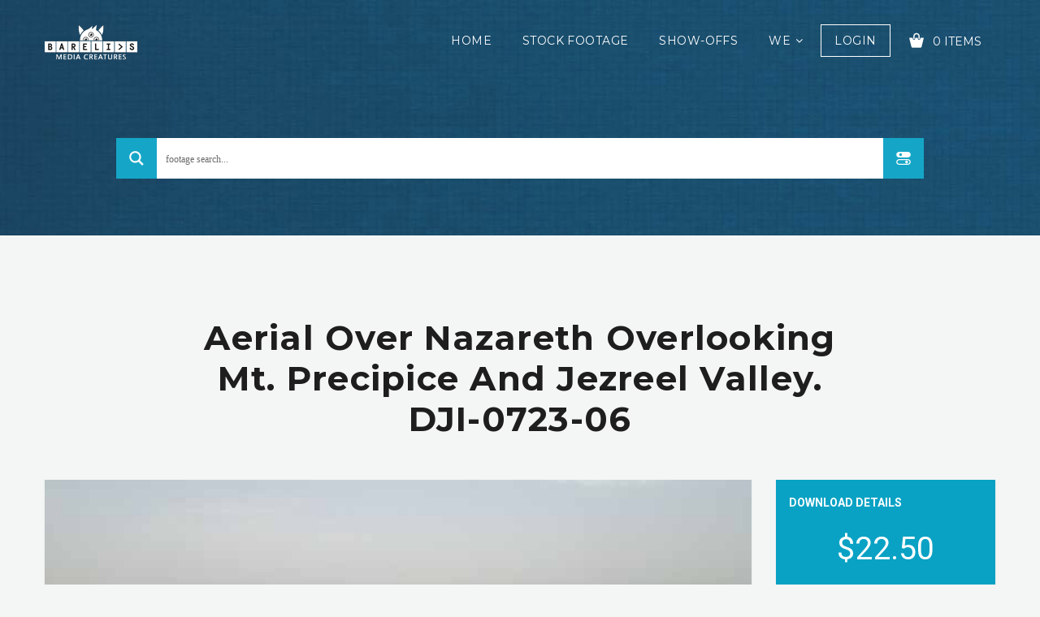

--- FILE ---
content_type: text/html; charset=UTF-8
request_url: https://barelis.com/downloads/170422-a4k-isr-nazareth-mtprecipice-dji-0723-06/
body_size: 39651
content:
<!DOCTYPE html>
<html class="no-js" lang="en-US"
	prefix="og: https://ogp.me/ns#" >
<head>
    <!-- Google Tag Manager -->
    <script>(function(w,d,s,l,i){w[l]=w[l]||[];w[l].push({'gtm.start':
                new Date().getTime(),event:'gtm.js'});var f=d.getElementsByTagName(s)[0],
            j=d.createElement(s),dl=l!='dataLayer'?'&l='+l:'';j.async=true;j.src=
            'https://www.googletagmanager.com/gtm.js?id='+i+dl;f.parentNode.insertBefore(j,f);
        })(window,document,'script','dataLayer','GTM-KR3NXX5');</script>
    <!-- End Google Tag Manager -->
    <meta charset="UTF-8">
    <meta name="viewport" content="width=device-width">
	            <link rel="shortcut icon" type="image/x-icon" href="https://cdn.barelis.com/wp/offload/2020/10/05162016/10-barelis-monster-icon-72X72BLK.png">
				<title>Aerial over Nazareth overlooking Mt. Precipice and Jezreel Valley. DJI-0723-06 | Bareli's Stock Footage &amp; Media Services</title><link rel="stylesheet" href="https://assets.barelis.com/wp-content/cache/min/1/613632f09ec0864a00496628e86b1636.css" media="all" data-minify="1" />

		<!-- All in One SEO Pro 4.0.2 -->
		<meta name="description" content="Just south of Nazareth are the cliffs of Mt. Precipice overlooking the Jezreel Valley, the traditional site were an angry mob tried to throw Jesus off after his bold proclamation in synagogue."/>
		<meta name="msvalidate.01" content="53BFC817E65E9CE6F751466780CCB55A" />
		<meta name="p:domain_verify" content="7e6916a62eacd1774f1a2e488a8e08ee" />
		<meta name="yandex-verification" content="dd0e9d8c1e42a44f" />
		<link rel="canonical" href="https://barelis.com/downloads/170422-a4k-isr-nazareth-mtprecipice-dji-0723-06/" />
		<meta property="og:site_name" content="Bareli&#039;s Stock Footage &amp; Media Services" />
		<meta property="og:type" content="article" />
		<meta property="og:title" content="Aerial over Nazareth overlooking Mt. Precipice and Jezreel Valley. DJI-0723-06 | Bareli&#039;s Stock Footage &amp; Media Services" />
		<meta property="og:description" content="Just south of Nazareth are the cliffs of Mt. Precipice overlooking the Jezreel Valley, the traditional site were an angry mob tried to throw Jesus off after his bold proclamation in synagogue." />
		<meta property="og:url" content="https://barelis.com/downloads/170422-a4k-isr-nazareth-mtprecipice-dji-0723-06/" />
		<meta property="fb:admins" content="115975766506265" />
		<meta property="og:image" content="https://cdn.barelis.com/wp/offload/2020/01/10154142/screener_170422-a4K-ISR-Nazareth-MtPrecipice-DJI-0723-06-3.jpg" />
		<meta property="og:image:secure_url" content="https://cdn.barelis.com/wp/offload/2020/01/10154142/screener_170422-a4K-ISR-Nazareth-MtPrecipice-DJI-0723-06-3.jpg" />
		<meta property="og:image:width" content="640" />
		<meta property="og:image:height" content="360" />
		<meta property="article:published_time" content="2020-01-14T15:38:37Z" />
		<meta property="article:modified_time" content="2020-04-10T13:41:41Z" />
		<meta property="article:publisher" content="https://www.facebook.com/BarelisCreatures" />
		<meta property="twitter:card" content="summary" />
		<meta property="twitter:domain" content="barelis.com" />
		<meta property="twitter:title" content="Aerial over Nazareth overlooking Mt. Precipice and Jezreel Valley. DJI-0723-06 | Bareli&#039;s Stock Footage &amp; Media Services" />
		<meta property="twitter:description" content="Just south of Nazareth are the cliffs of Mt. Precipice overlooking the Jezreel Valley, the traditional site were an angry mob tried to throw Jesus off after his bold proclamation in synagogue." />
		<meta property="twitter:image" content="https://cdn.barelis.com/wp/offload/2020/01/10154142/screener_170422-a4K-ISR-Nazareth-MtPrecipice-DJI-0723-06-3.jpg" />
		<meta property="twitter:label1" content="Written by" />
		<meta property="twitter:data1" content="Guy" />
		<script type="application/ld+json" class="aioseo-schema">
			{"@context":"https:\/\/schema.org","@graph":[{"@type":"WebSite","@id":"https:\/\/barelis.com\/#website","url":"https:\/\/barelis.com\/","name":"Bareli's Stock Footage & Media Services","description":"Stock Footage & Production Services","publisher":{"@id":"https:\/\/barelis.com\/#organization"},"potentialAction":{"@type":"SearchAction","target":"https:\/\/barelis.com\/?s={search_term_string}","query-input":"required name=search_term_string"}},{"@type":"Organization","@id":"https:\/\/barelis.com\/#organization","name":"Bareli's Media Creatures","url":"https:\/\/barelis.com\/","logo":{"@type":"ImageObject","@id":"https:\/\/barelis.com\/#organizationLogo","url":"https:\/\/cdn.barelis.com\/wp\/offload\/2019\/11\/24142537\/barelis-logo-monster-114X50BLK.png","width":114,"height":50},"image":{"@id":"https:\/\/barelis.com\/#organizationLogo"},"sameAs":["https:\/\/www.facebook.com\/BarelisCreatures","https:\/\/www.instagram.com\/barelis.creatures\/","https:\/\/www.youtube.com\/channel\/UCOtEj31ZFTcahnCk6ZgeYmQ"],"contactPoint":{"@type":"ContactPoint","telephone":"+972547197747","contactType":"customer support"}},{"@type":"BreadcrumbList","@id":"https:\/\/barelis.com\/downloads\/170422-a4k-isr-nazareth-mtprecipice-dji-0723-06\/#breadcrumblist","itemListElement":[{"@type":"ListItem","@id":"https:\/\/barelis.com\/#listItem","position":1,"item":{"@type":"WebPage","@id":"https:\/\/barelis.com\/#item","name":"Bareli's Stock Footage & Media Services","description":"Valuable Footage for Valuable Stories. Collection of stock footage from the Land of Creation, and more...","url":"https:\/\/barelis.com\/"},"nextItem":"https:\/\/barelis.com\/downloads\/170422-a4k-isr-nazareth-mtprecipice-dji-0723-06\/#listItem"},{"@type":"ListItem","@id":"https:\/\/barelis.com\/downloads\/170422-a4k-isr-nazareth-mtprecipice-dji-0723-06\/#listItem","position":2,"item":{"@type":"WebPage","@id":"https:\/\/barelis.com\/downloads\/170422-a4k-isr-nazareth-mtprecipice-dji-0723-06\/#item","name":"Aerial over Nazareth overlooking Mt. Precipice and Jezreel Valley. DJI-0723-06 | Bareli's Stock Footage & Media Services","description":"Just south of Nazareth are the cliffs of Mt. Precipice overlooking the Jezreel Valley, the traditional site were an angry mob tried to throw Jesus off after his bold proclamation in synagogue.","url":"https:\/\/barelis.com\/downloads\/170422-a4k-isr-nazareth-mtprecipice-dji-0723-06\/"},"previousItem":"https:\/\/barelis.com\/#listItem"}]},{"@type":"Person","@id":"https:\/\/barelis.com\/author\/guy\/#author","url":"https:\/\/barelis.com\/author\/guy\/","name":"Guy Bareli","image":{"@type":"ImageObject","@id":"https:\/\/barelis.com\/downloads\/170422-a4k-isr-nazareth-mtprecipice-dji-0723-06\/#authorImage","url":"https:\/\/secure.gravatar.com\/avatar\/0841da8864ff8b11524de03f52796994?s=96&d=mm&r=g","width":96,"height":96,"caption":"Guy Bareli"},"sameAs":["https:\/\/www.facebook.com\/BarelisCreatures","https:\/\/www.instagram.com\/barelis.creatures\/","https:\/\/www.youtube.com\/channel\/UCOtEj31ZFTcahnCk6ZgeYmQ"]},{"@type":"WebPage","@id":"https:\/\/barelis.com\/downloads\/170422-a4k-isr-nazareth-mtprecipice-dji-0723-06\/#webpage","url":"https:\/\/barelis.com\/downloads\/170422-a4k-isr-nazareth-mtprecipice-dji-0723-06\/","name":"Aerial over Nazareth overlooking Mt. Precipice and Jezreel Valley. DJI-0723-06 | Bareli's Stock Footage & Media Services","description":"Just south of Nazareth are the cliffs of Mt. Precipice overlooking the Jezreel Valley, the traditional site were an angry mob tried to throw Jesus off after his bold proclamation in synagogue.","inLanguage":"en-US","isPartOf":{"@id":"https:\/\/barelis.com\/#website"},"breadcrumb":{"@id":"https:\/\/barelis.com\/downloads\/170422-a4k-isr-nazareth-mtprecipice-dji-0723-06\/#breadcrumblist"},"author":"https:\/\/barelis.com\/downloads\/170422-a4k-isr-nazareth-mtprecipice-dji-0723-06\/#author","creator":"https:\/\/barelis.com\/downloads\/170422-a4k-isr-nazareth-mtprecipice-dji-0723-06\/#author","image":{"@type":"ImageObject","@id":"https:\/\/barelis.com\/#mainImage","url":"https:\/\/cdn.barelis.com\/wp\/offload\/2020\/01\/10154142\/screener_170422-a4K-ISR-Nazareth-MtPrecipice-DJI-0723-06-3.jpg","width":640,"height":360},"primaryImageOfPage":{"@id":"https:\/\/barelis.com\/downloads\/170422-a4k-isr-nazareth-mtprecipice-dji-0723-06\/#mainImage"},"datePublished":"2020-01-14T15:38:37+00:00","dateModified":"2020-04-10T13:41:41+00:00"}]}
		</script>
		
		
		
		<script>(function(w,d,s,l,i){w[l]=w[l]||[];w[l].push({'gtm.start': new Date().getTime(),event:'gtm.js'});var f=d.getElementsByTagName(s)[0], j=d.createElement(s),dl=l!='dataLayer'?'&l='+l:'';j.async=true;j.src='https://www.googletagmanager.com/gtm.js?id='+i+dl;f.parentNode.insertBefore(j,f);})(window,document,'script','dataLayer',"GTM-KR3NXX5");</script>
		<!-- All in One SEO Pro -->

<link rel='dns-prefetch' href='//www.paypalobjects.com' />
<link rel='dns-prefetch' href='//fonts.googleapis.com' />
<link rel='dns-prefetch' href='//static.doubleclick.net' />
<link rel='dns-prefetch' href='//maps.googleapis.com' />
<link rel='dns-prefetch' href='//maps.gstatic.com' />
<link rel='dns-prefetch' href='//fonts.gstatic.com' />
<link rel='dns-prefetch' href='//ajax.googleapis.com' />
<link rel='dns-prefetch' href='//apis.google.com' />
<link rel='dns-prefetch' href='//youtube.com' />
<link rel='dns-prefetch' href='//i.ytimg.com' />
<link rel='dns-prefetch' href='//assets.barelis.com' />
<link href='https://fonts.gstatic.com' crossorigin rel='preconnect' />
<link rel="alternate" type="application/rss+xml" title="Bareli&#039;s Stock Footage &amp; Media Services &raquo; Feed" href="https://barelis.com/feed/" />
<link rel="alternate" type="application/rss+xml" title="Bareli&#039;s Stock Footage &amp; Media Services &raquo; Comments Feed" href="https://barelis.com/comments/feed/" />
<style type="text/css">
img.wp-smiley,
img.emoji {
	display: inline !important;
	border: none !important;
	box-shadow: none !important;
	height: 1em !important;
	width: 1em !important;
	margin: 0 .07em !important;
	vertical-align: -0.1em !important;
	background: none !important;
	padding: 0 !important;
}
</style>












<style id='olam-color-inline-css' type='text/css'>

                body {
                  font-family : Roboto, Arial, Helvetica;
                  color : #6b6b6b;
                  font-size : 14px;
                  }
        
</style>
<link rel='stylesheet' id='olam-google-fonts-css'  href='https://fonts.googleapis.com/css?family=Roboto%3A100%2C300%2C400%2C500%2C700%7CMontserrat%3A400%2C700&#038;display=swap' type='text/css' media='all' />








<style id='rocket-lazyload-inline-css' type='text/css'>
.rll-youtube-player{position:relative;padding-bottom:56.23%;height:0;overflow:hidden;max-width:100%;}.rll-youtube-player iframe{position:absolute;top:0;left:0;width:100%;height:100%;z-index:100;background:0 0}.rll-youtube-player img{bottom:0;display:block;left:0;margin:auto;max-width:100%;width:100%;position:absolute;right:0;top:0;border:none;height:auto;cursor:pointer;-webkit-transition:.4s all;-moz-transition:.4s all;transition:.4s all}.rll-youtube-player img:hover{-webkit-filter:brightness(75%)}.rll-youtube-player .play{height:72px;width:72px;left:50%;top:50%;margin-left:-36px;margin-top:-36px;position:absolute;background:url(https://barelis.com/wp-content/plugins/wp-rocket/assets/img/youtube.png) no-repeat;cursor:pointer}
</style>
<script type='text/javascript' src='https://assets.barelis.com/wp-includes/js/jquery/jquery.js'></script>









<link rel='https://api.w.org/' href='https://barelis.com/wp-json/' />
<link rel="EditURI" type="application/rsd+xml" title="RSD" href="https://barelis.com/xmlrpc.php?rsd" />
<link rel="wlwmanifest" type="application/wlwmanifest+xml" href="https://barelis.com/wp-includes/wlwmanifest.xml" /> 
<link rel='prev' title='Aerial over Basilica of the Annunciation and city of Nazareth. DJI-0723-05' href='https://barelis.com/downloads/170422-a4k-isr-nazareth-mtprecipice-dji-0723-05/' />
<link rel='next' title='Aerial of man hikes on the trail of Mt. Precipice. Nazareth. DJI-0724-01' href='https://barelis.com/downloads/170422-a4k-isr-nazareth-mtprecipice-dji-0724-01/' />
<link rel='shortlink' href='https://barelis.com/?p=33737' />
<link rel="alternate" type="application/json+oembed" href="https://barelis.com/wp-json/oembed/1.0/embed?url=https%3A%2F%2Fbarelis.com%2Fdownloads%2F170422-a4k-isr-nazareth-mtprecipice-dji-0723-06%2F" />
<link rel="alternate" type="text/xml+oembed" href="https://barelis.com/wp-json/oembed/1.0/embed?url=https%3A%2F%2Fbarelis.com%2Fdownloads%2F170422-a4k-isr-nazareth-mtprecipice-dji-0723-06%2F&#038;format=xml" />
<style id="bellows-custom-generated-css">
/** Bellows Custom Menu Styles (Customizer) **/
/* main */
.bellows.bellows-main { background-color:#f4f6f5; }
.bellows.bellows-main .bellows-nav .bellows-item-level-0 > .bellows-target:hover { background-color:#09a2c4; color:#ffffff; }
.bellows.bellows-main .bellows-nav .bellows-item-level-0.bellows-active > .bellows-target { background-color:#f4f6f5; color:#9b9b9b; }
.bellows.bellows-main .bellows-nav .bellows-item-level-0.bellows-current-menu-item > .bellows-target, .bellows.bellows-main .bellows-nav .bellows-item-level-0.bellows-current-menu-ancestor > .bellows-target { background-color:#09a2c4; color:#ffffff; }
.bellows.bellows-main .bellows-nav .bellows-item-level-0 > .bellows-target, .bellows.bellows-main .bellows-nav .bellows-item-level-0 > .bellows-custom-content { color:#9b9b9b; }
.bellows.bellows-main .bellows-nav .bellows-item-level-0 > .bellows-target { font-weight:bold; }
.bellows.bellows-main .bellows-nav .bellows-submenu .bellows-current-menu-item > .bellows-target, .bellows.bellows-main .bellows-nav .bellows-submenu .bellows-current-menu-ancestor > .bellows-target { color:#09a2c4; }
/* tagsconfig */
.bellows.bellows-tagsconfig { background-color:#f4f6f5; }
.bellows.bellows-tagsconfig .bellows-nav .bellows-item-level-0 > .bellows-target:hover { background-color:#09a2c4; color:#ffffff; }
.bellows.bellows-tagsconfig .bellows-nav .bellows-item-level-0.bellows-active > .bellows-target { background-color:#f4f6f5; color:#9b9b9b; }
.bellows.bellows-tagsconfig .bellows-nav .bellows-item-level-0.bellows-current-menu-item > .bellows-target, .bellows.bellows-tagsconfig .bellows-nav .bellows-item-level-0.bellows-current-menu-ancestor > .bellows-target { background-color:#09a2c4; color:#ffffff; }
.bellows.bellows-tagsconfig .bellows-nav .bellows-item-level-0 > .bellows-target, .bellows.bellows-tagsconfig .bellows-nav .bellows-item-level-0 > .bellows-custom-content { color:#9b9b9b; }
.bellows.bellows-tagsconfig .bellows-nav .bellows-submenu .bellows-current-menu-item > .bellows-target, .bellows.bellows-tagsconfig .bellows-nav .bellows-submenu .bellows-current-menu-ancestor > .bellows-target { color:#ffffff; }


/** Bellows Custom Menu Item Styles (Menu Item Settings) **/
/* 11569 */ .bellows .bellows-nav .bellows-menu-item.bellows-menu-item-11569 > .bellows-target:hover { background:#ffffff; }

/* Status: Loaded from Transient */

</style><meta name="generator" content="Easy Digital Downloads v2.10.2" />
	<style>.edd_download{float:left;}.edd_download_columns_1 .edd_download{width: 100%;}.edd_download_columns_2 .edd_download{width:50%;}.edd_download_columns_0 .edd_download,.edd_download_columns_3 .edd_download{width:33%;}.edd_download_columns_4 .edd_download{width:25%;}.edd_download_columns_5 .edd_download{width:20%;}.edd_download_columns_6 .edd_download{width:16.6%;}</style>
	<meta name="generator" content="EDD DP v1.4.10" />
    
    
<meta name="description" content="Nazareth is described by some as ‘the Forgotten Son’ of Israeli tourism.
No wonder. 
Unique location of Nazareth ( On top of the ridge, but in the bottom of the valley ) served, since the Biblical times, as the &quot;place of avoidance&quot; for those who wished to distance and separate themselves from progressing Roman invasion.
Just south of Nazareth in the cliffs of Mt Kedumim is Mount Precipice overlooking the Jezreel Valley, the traditional site of the cliff that an angry mob attempted to throw Jesus off of after his bold proclamation in the Nazareth synagogue.

SKU: 170422-a4K-ISR-Nazareth-MtPrecipice-DJI-0723-06"/>
<meta name="keywords" content="Israel, Video Stock, Stock Footage, Video Footage, Aerial Stock, Aerial Footage, Video Clips, Royalty Free,
Nazareth, Urban, Religion,
Jezreel Valley,
Aerial,
Drone,
City Streets,
Rooftops,
Streets,
Houses,
Mt. Precipice,
Mount Precipice,
Mount of Precipice,
Mount of the Leap of the Lord,
Qafzeh Cave,
"/>		<style type="text/css">.recentcomments a{display:inline !important;padding:0 !important;margin:0 !important;}</style>
		            <style type="text/css">
                <!--
                @font-face {
                    font-family: 'asppsicons2';
                    src: url('https://barelis.com/wp-content/plugins/ajax-search-pro/css/fonts/icons/icons2.eot');
                    src: url('https://barelis.com/wp-content/plugins/ajax-search-pro/css/fonts/icons/icons2.eot?#iefix') format('embedded-opentype'),
                    url('https://barelis.com/wp-content/plugins/ajax-search-pro/css/fonts/icons/icons2.woff2') format('woff2'),
                    url('https://barelis.com/wp-content/plugins/ajax-search-pro/css/fonts/icons/icons2.woff') format('woff'),
                    url('https://barelis.com/wp-content/plugins/ajax-search-pro/css/fonts/icons/icons2.ttf') format('truetype'),
                    url('https://barelis.com/wp-content/plugins/ajax-search-pro/css/fonts/icons/icons2.svg#icons') format('svg');
                    font-weight: normal;
                    font-style: normal;
                }
                                .asp-try{visibility:hidden;}.wpdreams_asp_sc{display: none; max-height: 0; overflow: hidden;}                -->
            </style>
                        
            <noscript><style id="rocket-lazyload-nojs-css">.rll-youtube-player, [data-lazy-src]{display:none !important;}</style></noscript></head>

<body data-rsssl=1 class="download-template-default single single-download postid-33737 header-sticky">
<!-- Google Tag Manager (noscript) -->
<noscript><iframe src="https://www.googletagmanager.com/ns.html?id=GTM-KR3NXX5" height="0" width="0" style="display:none;visibility:hidden"></iframe></noscript>
<!-- End Google Tag Manager (noscript) -->
<!--[if lt IE 8]>
<p class="browserupgrade">You are using an <strong>outdated</strong> browser. Please upgrade your
    browser to improve your experience.</p><![endif]-->
<div class="wrapper">
    <div class="middle-area">
		        <div class="header-wrapper header-bg ">
            <!-- Header -->

            <header id="header" class="header navbar-fixed-top">
                <div class="container">
					                        <div>
                            <div class="header-section">
                                <div class="header-wrap">
                                    <div class="header-col col-logo">
                                        <div class="logo">
                                            <a href="https://barelis.com">
												                                                <img class="site-logo" src="data:image/svg+xml,%3Csvg%20xmlns='http://www.w3.org/2000/svg'%20viewBox='0%200%200%200'%3E%3C/svg%3E" alt="Bareli&#039;s Stock Footage &amp; Media Services" data-lazy-src="https://cdn.barelis.com/wp/offload/2020/10/05161123/10-barelis-logo-monster-114X50WHT.png"><noscript><img class="site-logo" src="https://cdn.barelis.com/wp/offload/2020/10/05161123/10-barelis-logo-monster-114X50WHT.png" alt="Bareli&#039;s Stock Footage &amp; Media Services"></noscript>
                                            </a>
                                        </div>
                                    </div>
                                    <div class="header-col col-nav">
                                        <nav id="nav">
											<div class="menu-all-pages-container"><ul id="menu-all-pages" class="menu"><li id="menu-item-4087" class="menu-item menu-item-type-post_type menu-item-object-page menu-item-home menu-item-4087"><a href="https://barelis.com/" >Home</a></li>
<li id="menu-item-22618" class="menu-item menu-item-type-custom menu-item-object-custom menu-item-22618"><a href="https://barelis.com/downloads/" >Stock Footage</a></li>
<li id="menu-item-4918" class="menu-item menu-item-type-post_type menu-item-object-page menu-item-4918"><a href="https://barelis.com/show-offs/" >Show-offs</a></li>
<li id="menu-item-4232" class="menu-item menu-item-type-custom menu-item-object-custom menu-item-has-children menu-item-4232"><a >We</a>
<ul class="sub-menu">
	<li id="menu-item-36832" class="menu-item menu-item-type-post_type menu-item-object-page menu-item-36832"><a href="https://barelis.com/pricing/" >Pricing</a></li>
	<li id="menu-item-56305" class="menu-item menu-item-type-post_type menu-item-object-page menu-item-56305"><a href="https://barelis.com/visual-experiences/" >Visual Experiences</a></li>
	<li id="menu-item-4089" class="menu-item menu-item-type-post_type menu-item-object-page current_page_parent menu-item-4089"><a href="https://barelis.com/blog/" >Blog</a></li>
	<li id="menu-item-4088" class="menu-item menu-item-type-post_type menu-item-object-page menu-item-4088"><a href="https://barelis.com/about-us/" >About</a></li>
	<li id="menu-item-4093" class="menu-item menu-item-type-post_type menu-item-object-page menu-item-4093"><a href="https://barelis.com/contact-us/" >Contact</a></li>
</ul>
</li>
</ul></div>                                            <ul class="shop-nav">
                                                <li>                                                        <a href="#" class="login-button login-trigger">Login</a>                                                </li>
                                                <li>
													    <div class="cart-widget">
      <span class="cart-btn">
        <i class="demo-icon icon-cart"></i>
        <span> 0 Items</span>
      </span>
      <!-- Cart widget -->
      <div class="dd-cart">
        <div class="inner-scroll">
          <ul class="cart_list product_list_widget ">
                          <li>
                <div class="empty-cart text-center">
                  <div class="cart-icon"><i class="demo-icon icon-cart"></i></div>
                  <span class="edd_empty_cart">Your cart is empty!</span>
                </div>
              </li>
            </ul>
                      </div>
        </div>                        
      </div>
                                                      </li>
                                            </ul>
                                        </nav>
                                    </div>

                                    <div class="header-col col-shop">
                                    </div>
                                </div>
                                <div class="nav-toggle">
                                    <span></span>
                                    <span></span>
                                    <span></span>
                                </div>
                                <!-- mobile navigation -->
                                <div class="mob-nav">
                                </div>
                            </div>
                        </div>
                    </div>
            </header>
            <!-- Header End -->
			                <!-- Search Section-->
								                    <div class="section-first colored-section" data-speed="4" data-type="background">
                        <div class="container">
							<div class='asp_w asp_m asp_m_1 asp_m_1_1 wpdreams_asp_sc wpdreams_asp_sc-1 ajaxsearchpro asp_main_container  asp_non_compact'
     data-id="1"
     data-name="Head Search"
          data-instance="1"
     id='ajaxsearchpro1_1'>
<div class="probox">
    
    <div class='promagnifier'>
        	    <div class='asp_text_button hiddend'>
		    Search	    </div>
        <div class='innericon'>
            <svg xmlns="http://www.w3.org/2000/svg" width="512" height="512" viewBox="0 0 512 512"><path d="M460.355 421.59l-106.51-106.512c20.04-27.553 31.884-61.437 31.884-98.037C385.73 124.935 310.792 50 218.685 50c-92.106 0-167.04 74.934-167.04 167.04 0 92.107 74.935 167.042 167.04 167.042 34.912 0 67.352-10.773 94.184-29.158L419.945 462l40.41-40.41zM100.63 217.04c0-65.095 52.96-118.055 118.056-118.055 65.098 0 118.057 52.96 118.057 118.056 0 65.097-52.96 118.057-118.057 118.057-65.096 0-118.055-52.96-118.055-118.056z"/></svg>        </div>
	    <div class="asp_clear"></div>
    </div>

    
    
    <div class='prosettings'  data-opened=0>
                <div class='innericon'>
            <svg xmlns="http://www.w3.org/2000/svg" width="512" height="512" viewBox="0 0 512 512"><path id="control-panel-icon" d="M382 71H130c-44.183 0-80 35.817-80 80s35.817 80 80 80h252c44.183 0 80-35.817 80-80s-35.817-80-80-80zM173 191c-22.092 0-40-17.908-40-40s17.908-40 40-40 40 17.908 40 40-17.908 40-40 40zm209 120c27.57 0 50 22.43 50 50s-22.43 50-50 50H130c-27.57 0-50-22.43-50-50s22.43-50 50-50h252zm0-30H130c-44.183 0-80 35.816-80 80 0 44.182 35.817 80 80 80h252c44.183 0 80-35.818 80-80 0-44.184-35.817-80-80-80zm-37 40c-22.092 0-40 17.908-40 40 0 22.09 17.908 40 40 40s40-17.91 40-40c0-22.092-17.908-40-40-40z"/></svg>        </div>
    </div>

    
    
    <div class='proinput'>
        <form action='#' autocomplete="off" aria-label="Search form 1">
            <input type='search' class='orig'
                   placeholder='footage search... '
                   name='phrase' value=''
                   aria-label="Search input 1"
                   autocomplete="off"/>
            <input type='text' class='autocomplete' name='phrase' value=''
                   aria-label="Search autocomplete, ignore please"
                   aria-hidden="true"
                   autocomplete="off" disabled/>
            <input type='submit'
                   aria-hidden="true"
                   aria-label="Hidden button"
                   style='width:0; height: 0; visibility: hidden;'>
        </form>
    </div>

    
    
    <div class='proloading'>
                        <div class="asp_loader">
            <div class="asp_loader-inner asp_ball-pulse">
            
                <div></div>
                
                <div></div>
                
                <div></div>
                            </div>
        </div>
                    </div>

            <div class='proclose'>
            <svg version="1.1" xmlns="http://www.w3.org/2000/svg" xmlns:xlink="http://www.w3.org/1999/xlink" x="0px"
                 y="0px"
                 width="512px" height="512px" viewBox="0 0 512 512" enable-background="new 0 0 512 512"
                 xml:space="preserve">
            <polygon id="x-mark-icon"
                     points="438.393,374.595 319.757,255.977 438.378,137.348 374.595,73.607 255.995,192.225 137.375,73.622 73.607,137.352 192.246,255.983 73.622,374.625 137.352,438.393 256.002,319.734 374.652,438.378 "/>
            </svg>
        </div>
    
    
</div><div id='ajaxsearchprores1_1' class='asp_w asp_r asp_r_1 asp_r_1_1 vertical ajaxsearchpro wpdreams_asp_sc wpdreams_asp_sc-1'
     data-id="1"
     data-instance="1">

        <div class="asp_results_top" style="display:none;">
        <p class="asp_rt_phrase">Results preview for: <strong>{phrase}</strong> (<strong>{results_count}</strong> of <strong>{results_count_total}</strong>)</p>
        <p class="asp_rt_nophrase">Displaying <strong>{results_count}</strong> results of <strong>{results_count_total}</strong></p>
    </div>
    
    
    
    <div class="results">

        
        <div class="resdrg">
        </div>

        
    </div>

    
                    <div class="asp_showmore_container">
            <p class='showmore'>
                <a class='asp_showmore'>load all results on page:  <span></span></a>
            </p>
            <div class="asp_moreres_loader" style="display: none;">
                <div class="asp_moreres_loader-inner"></div>
            </div>
        </div>
            
    

    <div class="asp_res_loader hiddend">
                    <div class="asp_loader">
                <div class="asp_loader-inner asp_ball-pulse">
                
                    <div></div>
                    
                    <div></div>
                    
                    <div></div>
                                    </div>
            </div>
            </div>
</div>    <div id='ajaxsearchprosettings1_1' class="asp_w asp_s asp_s_1 asp_s_1_1 wpdreams_asp_sc wpdreams_asp_sc-1 ajaxsearchpro searchsettings"
    data-id="1"
    data-instance="1">
<form name='options' class="asp-fss-column" autocomplete = 'off'>
        <input type="hidden" style="display:none;" name="current_page_id" value="33737">
            <input type='hidden' name='qtranslate_lang' style="display:none;"
               value='0'/>
    	    <input type="hidden" name="filters_changed" style="display:none;" value="0">
    <input type="hidden" name="filters_initial" style="display:none;" value="1">
    <fieldset data-asp_invalid_msg="This field is required!"
          class="asp_filter_tax asp_filter_tax_download_category asp_dropdownsearch_filter_box asp_filter_id_1 asp_filter_n_0">
    <legend>Filter by Locations</legend>
    <div class='download_category_filter_box categoryfilter'><div class='asp_select_label asp_select_single'>
    <select aria-label="Taxonomy select for download_category"
            class='asp_gochosen asp_goselect2'
                            name="termset[download_category][]"
            >
                                <option value="-1" class="asp_option_cat asp_option_cat_level-0"
                data-origvalue="1"                selected='selected'>
                All Locations            </option>
                                            <option class="asp_option_cat  asp_option_cat_level-0"
                                        asp_cat_parent="0"
                    value="330"
                >
                *PUBLIC DOMAIN            </option>
                                            <option class="asp_option_cat  asp_option_cat_level-1"
                                        asp_cat_parent="0"
                    value="338"
                >
                &nbsp;&nbsp;*Generic - Archive            </option>
                                            <option class="asp_option_cat  asp_option_cat_level-1"
                                        asp_cat_parent="0"
                    value="844"
                >
                &nbsp;&nbsp;1948 - Archive            </option>
                                            <option class="asp_option_cat  asp_option_cat_level-1"
                                        asp_cat_parent="0"
                    value="332"
                >
                &nbsp;&nbsp;Bethlehem – Archive            </option>
                                            <option class="asp_option_cat  asp_option_cat_level-1"
                                        asp_cat_parent="0"
                    value="829"
                >
                &nbsp;&nbsp;Dead Sea - Archive            </option>
                                            <option class="asp_option_cat  asp_option_cat_level-1"
                                        asp_cat_parent="0"
                    value="804"
                >
                &nbsp;&nbsp;Golan Heighs - Archive            </option>
                                            <option class="asp_option_cat  asp_option_cat_level-1"
                                        asp_cat_parent="0"
                    value="334"
                >
                &nbsp;&nbsp;Jericho – Archive            </option>
                                            <option class="asp_option_cat  asp_option_cat_level-1"
                                        asp_cat_parent="0"
                    value="331"
                >
                &nbsp;&nbsp;Jerusalem - Archive            </option>
                                            <option class="asp_option_cat  asp_option_cat_level-1"
                                        asp_cat_parent="0"
                    value="337"
                >
                &nbsp;&nbsp;Middle East - Archive            </option>
                                            <option class="asp_option_cat  asp_option_cat_level-1"
                                        asp_cat_parent="0"
                    value="333"
                >
                &nbsp;&nbsp;Nazareth – Archive            </option>
                                            <option class="asp_option_cat  asp_option_cat_level-1"
                                        asp_cat_parent="0"
                    value="335"
                >
                &nbsp;&nbsp;Sea of Galilee - Archive            </option>
                                            <option class="asp_option_cat  asp_option_cat_level-1"
                                        asp_cat_parent="0"
                    value="336"
                >
                &nbsp;&nbsp;United Nations - Archive            </option>
                                            <option class="asp_option_cat  asp_option_cat_level-1"
                                        asp_cat_parent="0"
                    value="762"
                >
                &nbsp;&nbsp;United Nations Headquarters            </option>
                                            <option class="asp_option_cat  asp_option_cat_level-0"
                                        asp_cat_parent="0"
                    value="1528"
                >
                CYPRUS            </option>
                                            <option class="asp_option_cat  asp_option_cat_level-1"
                                        asp_cat_parent="0"
                    value="1527"
                >
                &nbsp;&nbsp;Salamis            </option>
                                            <option class="asp_option_cat  asp_option_cat_level-1"
                                        asp_cat_parent="0"
                    value="1539"
                >
                &nbsp;&nbsp;St. Barnabas Church            </option>
                                            <option class="asp_option_cat  asp_option_cat_level-0"
                                        asp_cat_parent="0"
                    value="587"
                >
                GREECE            </option>
                                            <option class="asp_option_cat  asp_option_cat_level-1"
                                        asp_cat_parent="0"
                    value="1181"
                >
                &nbsp;&nbsp;Corinth Canal            </option>
                                            <option class="asp_option_cat  asp_option_cat_level-1"
                                        asp_cat_parent="0"
                    value="586"
                >
                &nbsp;&nbsp;Kastellorizo            </option>
                                            <option class="asp_option_cat  asp_option_cat_level-1"
                                        asp_cat_parent="0"
                    value="1189"
                >
                &nbsp;&nbsp;Kavala            </option>
                                            <option class="asp_option_cat  asp_option_cat_level-1"
                                        asp_cat_parent="0"
                    value="1195"
                >
                &nbsp;&nbsp;Lydia            </option>
                                            <option class="asp_option_cat  asp_option_cat_level-1"
                                        asp_cat_parent="0"
                    value="1202"
                >
                &nbsp;&nbsp;Philippi            </option>
                                            <option class="asp_option_cat  asp_option_cat_level-1"
                                        asp_cat_parent="0"
                    value="605"
                >
                &nbsp;&nbsp;Thessaloniki            </option>
                                            <option class="asp_option_cat  asp_option_cat_level-0"
                                        asp_cat_parent="0"
                    value="31"
                >
                ISRAEL            </option>
                                            <option class="asp_option_cat  asp_option_cat_level-1"
                                        asp_cat_parent="0"
                    value="32"
                >
                &nbsp;&nbsp;Banias            </option>
                                            <option class="asp_option_cat  asp_option_cat_level-1"
                                        asp_cat_parent="0"
                    value="353"
                >
                &nbsp;&nbsp;Beer Sheva            </option>
                                            <option class="asp_option_cat  asp_option_cat_level-1"
                                        asp_cat_parent="0"
                    value="368"
                >
                &nbsp;&nbsp;Beit Shean            </option>
                                            <option class="asp_option_cat  asp_option_cat_level-1"
                                        asp_cat_parent="0"
                    value="1228"
                >
                &nbsp;&nbsp;Beit Shemesh            </option>
                                            <option class="asp_option_cat  asp_option_cat_level-1"
                                        asp_cat_parent="0"
                    value="1645"
                >
                &nbsp;&nbsp;Ben Shemen Forest            </option>
                                            <option class="asp_option_cat  asp_option_cat_level-1"
                                        asp_cat_parent="0"
                    value="919"
                >
                &nbsp;&nbsp;Bethlehem            </option>
                                            <option class="asp_option_cat  asp_option_cat_level-1"
                                        asp_cat_parent="0"
                    value="1230"
                >
                &nbsp;&nbsp;Bethsaida            </option>
                                            <option class="asp_option_cat  asp_option_cat_level-2"
                                        asp_cat_parent="0"
                    value="1809"
                >
                &nbsp;&nbsp;&nbsp;&nbsp;Al-Araj / Beit-haBek            </option>
                                            <option class="asp_option_cat  asp_option_cat_level-1"
                                        asp_cat_parent="0"
                    value="162"
                >
                &nbsp;&nbsp;Caesarea            </option>
                                            <option class="asp_option_cat  asp_option_cat_level-1"
                                        asp_cat_parent="0"
                    value="181"
                >
                &nbsp;&nbsp;Capernaum            </option>
                                            <option class="asp_option_cat  asp_option_cat_level-1"
                                        asp_cat_parent="0"
                    value="1234"
                >
                &nbsp;&nbsp;Church of Beatitudes            </option>
                                            <option class="asp_option_cat  asp_option_cat_level-1"
                                        asp_cat_parent="0"
                    value="1236"
                >
                &nbsp;&nbsp;Colored Sand            </option>
                                            <option class="asp_option_cat  asp_option_cat_level-1"
                                        asp_cat_parent="0"
                    value="1244"
                >
                &nbsp;&nbsp;Dan            </option>
                                            <option class="asp_option_cat  asp_option_cat_level-1"
                                        asp_cat_parent="0"
                    value="970"
                >
                &nbsp;&nbsp;Dead Sea            </option>
                                            <option class="asp_option_cat  asp_option_cat_level-2"
                                        asp_cat_parent="0"
                    value="1627"
                >
                &nbsp;&nbsp;&nbsp;&nbsp;- Dargot            </option>
                                            <option class="asp_option_cat  asp_option_cat_level-2"
                                        asp_cat_parent="0"
                    value="1045"
                >
                &nbsp;&nbsp;&nbsp;&nbsp;- Ein Bokek            </option>
                                            <option class="asp_option_cat  asp_option_cat_level-2"
                                        asp_cat_parent="0"
                    value="1608"
                >
                &nbsp;&nbsp;&nbsp;&nbsp;- Ein Gedi            </option>
                                            <option class="asp_option_cat  asp_option_cat_level-3"
                                        asp_cat_parent="0"
                    value="1607"
                >
                &nbsp;&nbsp;&nbsp;&nbsp;&nbsp;&nbsp;- Arugot Stream            </option>
                                            <option class="asp_option_cat  asp_option_cat_level-3"
                                        asp_cat_parent="0"
                    value="1739"
                >
                &nbsp;&nbsp;&nbsp;&nbsp;&nbsp;&nbsp;- David Stream            </option>
                                            <option class="asp_option_cat  asp_option_cat_level-2"
                                        asp_cat_parent="0"
                    value="1046"
                >
                &nbsp;&nbsp;&nbsp;&nbsp;- Hotels Area            </option>
                                            <option class="asp_option_cat  asp_option_cat_level-2"
                                        asp_cat_parent="0"
                    value="1048"
                >
                &nbsp;&nbsp;&nbsp;&nbsp;- Mineral Harvesting Factory            </option>
                                            <option class="asp_option_cat  asp_option_cat_level-2"
                                        asp_cat_parent="0"
                    value="1044"
                >
                &nbsp;&nbsp;&nbsp;&nbsp;- Northern Side            </option>
                                            <option class="asp_option_cat  asp_option_cat_level-2"
                                        asp_cat_parent="0"
                    value="1047"
                >
                &nbsp;&nbsp;&nbsp;&nbsp;- Sinkholes            </option>
                                            <option class="asp_option_cat  asp_option_cat_level-1"
                                        asp_cat_parent="0"
                    value="1261"
                >
                &nbsp;&nbsp;Ein Avdat            </option>
                                            <option class="asp_option_cat  asp_option_cat_level-1"
                                        asp_cat_parent="0"
                    value="1671"
                >
                &nbsp;&nbsp;Ein Gev Kibbutz            </option>
                                            <option class="asp_option_cat  asp_option_cat_level-1"
                                        asp_cat_parent="0"
                    value="317"
                >
                &nbsp;&nbsp;Elah Valley            </option>
                                            <option class="asp_option_cat  asp_option_cat_level-1"
                                        asp_cat_parent="0"
                    value="198"
                >
                &nbsp;&nbsp;Gilgal            </option>
                                            <option class="asp_option_cat  asp_option_cat_level-1"
                                        asp_cat_parent="0"
                    value="1675"
                >
                &nbsp;&nbsp;Ginosar Kibbutz            </option>
                                            <option class="asp_option_cat  asp_option_cat_level-1"
                                        asp_cat_parent="0"
                    value="1773"
                >
                &nbsp;&nbsp;Haifa            </option>
                                            <option class="asp_option_cat  asp_option_cat_level-1"
                                        asp_cat_parent="0"
                    value="1269"
                >
                &nbsp;&nbsp;Hazor            </option>
                                            <option class="asp_option_cat  asp_option_cat_level-1"
                                        asp_cat_parent="0"
                    value="1282"
                >
                &nbsp;&nbsp;Hebron            </option>
                                            <option class="asp_option_cat  asp_option_cat_level-1"
                                        asp_cat_parent="0"
                    value="1323"
                >
                &nbsp;&nbsp;Herodium            </option>
                                            <option class="asp_option_cat  asp_option_cat_level-1"
                                        asp_cat_parent="0"
                    value="1733"
                >
                &nbsp;&nbsp;Hippos [Sussita]            </option>
                                            <option class="asp_option_cat  asp_option_cat_level-1"
                                        asp_cat_parent="0"
                    value="1149"
                >
                &nbsp;&nbsp;Hula Valley            </option>
                                            <option class="asp_option_cat  asp_option_cat_level-1"
                                        asp_cat_parent="0"
                    value="203"
                >
                &nbsp;&nbsp;Jerusalem            </option>
                                            <option class="asp_option_cat  asp_option_cat_level-2"
                                        asp_cat_parent="0"
                    value="724"
                >
                &nbsp;&nbsp;&nbsp;&nbsp;- Above the Old City            </option>
                                            <option class="asp_option_cat  asp_option_cat_level-2"
                                        asp_cat_parent="0"
                    value="1028"
                >
                &nbsp;&nbsp;&nbsp;&nbsp;- City of David - Silwan            </option>
                                            <option class="asp_option_cat  asp_option_cat_level-2"
                                        asp_cat_parent="0"
                    value="1515"
                >
                &nbsp;&nbsp;&nbsp;&nbsp;- COVID19 Lockdown            </option>
                                            <option class="asp_option_cat  asp_option_cat_level-2"
                                        asp_cat_parent="0"
                    value="1088"
                >
                &nbsp;&nbsp;&nbsp;&nbsp;- Day of Atonement            </option>
                                            <option class="asp_option_cat  asp_option_cat_level-2"
                                        asp_cat_parent="0"
                    value="383"
                >
                &nbsp;&nbsp;&nbsp;&nbsp;- Easter            </option>
                                            <option class="asp_option_cat  asp_option_cat_level-2"
                                        asp_cat_parent="0"
                    value="1818"
                >
                &nbsp;&nbsp;&nbsp;&nbsp;- Nabi Samuil            </option>
                                            <option class="asp_option_cat  asp_option_cat_level-2"
                                        asp_cat_parent="0"
                    value="1617"
                >
                &nbsp;&nbsp;&nbsp;&nbsp;- Over Mt. Olives            </option>
                                            <option class="asp_option_cat  asp_option_cat_level-2"
                                        asp_cat_parent="0"
                    value="1123"
                >
                &nbsp;&nbsp;&nbsp;&nbsp;- Palm Sunday            </option>
                                            <option class="asp_option_cat  asp_option_cat_level-2"
                                        asp_cat_parent="0"
                    value="380"
                >
                &nbsp;&nbsp;&nbsp;&nbsp;- Passover            </option>
                                            <option class="asp_option_cat  asp_option_cat_level-2"
                                        asp_cat_parent="0"
                    value="884"
                >
                &nbsp;&nbsp;&nbsp;&nbsp;- Second Temple Model            </option>
                                            <option class="asp_option_cat  asp_option_cat_level-2"
                                        asp_cat_parent="0"
                    value="386"
                >
                &nbsp;&nbsp;&nbsp;&nbsp;- Sukkot            </option>
                                            <option class="asp_option_cat  asp_option_cat_level-2"
                                        asp_cat_parent="0"
                    value="385"
                >
                &nbsp;&nbsp;&nbsp;&nbsp;- Synagogue            </option>
                                            <option class="asp_option_cat  asp_option_cat_level-2"
                                        asp_cat_parent="0"
                    value="384"
                >
                &nbsp;&nbsp;&nbsp;&nbsp;- Western Wall            </option>
                                            <option class="asp_option_cat  asp_option_cat_level-1"
                                        asp_cat_parent="0"
                    value="388"
                >
                &nbsp;&nbsp;Jordan River            </option>
                                            <option class="asp_option_cat  asp_option_cat_level-2"
                                        asp_cat_parent="0"
                    value="1335"
                >
                &nbsp;&nbsp;&nbsp;&nbsp;- Lower Jordan            </option>
                                            <option class="asp_option_cat  asp_option_cat_level-2"
                                        asp_cat_parent="0"
                    value="1332"
                >
                &nbsp;&nbsp;&nbsp;&nbsp;- Middle Jordan            </option>
                                            <option class="asp_option_cat  asp_option_cat_level-2"
                                        asp_cat_parent="0"
                    value="1043"
                >
                &nbsp;&nbsp;&nbsp;&nbsp;- Upper Jordan            </option>
                                            <option class="asp_option_cat  asp_option_cat_level-1"
                                        asp_cat_parent="0"
                    value="1206"
                >
                &nbsp;&nbsp;Judean Desert            </option>
                                            <option class="asp_option_cat  asp_option_cat_level-2"
                                        asp_cat_parent="0"
                    value="1599"
                >
                &nbsp;&nbsp;&nbsp;&nbsp;- Arad            </option>
                                            <option class="asp_option_cat  asp_option_cat_level-2"
                                        asp_cat_parent="0"
                    value="1716"
                >
                &nbsp;&nbsp;&nbsp;&nbsp;- Og Stream            </option>
                                            <option class="asp_option_cat  asp_option_cat_level-2"
                                        asp_cat_parent="0"
                    value="1205"
                >
                &nbsp;&nbsp;&nbsp;&nbsp;- South Side            </option>
                                            <option class="asp_option_cat  asp_option_cat_level-1"
                                        asp_cat_parent="0"
                    value="393"
                >
                &nbsp;&nbsp;Kiryat Gat            </option>
                                            <option class="asp_option_cat  asp_option_cat_level-1"
                                        asp_cat_parent="0"
                    value="1345"
                >
                &nbsp;&nbsp;Korazim            </option>
                                            <option class="asp_option_cat  asp_option_cat_level-1"
                                        asp_cat_parent="0"
                    value="398"
                >
                &nbsp;&nbsp;Kursi            </option>
                                            <option class="asp_option_cat  asp_option_cat_level-1"
                                        asp_cat_parent="0"
                    value="1348"
                >
                &nbsp;&nbsp;Magdala            </option>
                                            <option class="asp_option_cat  asp_option_cat_level-1"
                                        asp_cat_parent="0"
                    value="1360"
                >
                &nbsp;&nbsp;Majdal Shams            </option>
                                            <option class="asp_option_cat  asp_option_cat_level-1"
                                        asp_cat_parent="0"
                    value="1069"
                >
                &nbsp;&nbsp;Masada            </option>
                                            <option class="asp_option_cat  asp_option_cat_level-1"
                                        asp_cat_parent="0"
                    value="1351"
                >
                &nbsp;&nbsp;Masade-Ram-Lake            </option>
                                            <option class="asp_option_cat  asp_option_cat_level-1"
                                        asp_cat_parent="0"
                    value="1162"
                >
                &nbsp;&nbsp;Megiddo            </option>
                                            <option class="asp_option_cat  asp_option_cat_level-1"
                                        asp_cat_parent="0"
                    value="1602"
                >
                &nbsp;&nbsp;Mizpe Ramon            </option>
                                            <option class="asp_option_cat  asp_option_cat_level-1"
                                        asp_cat_parent="0"
                    value="1363"
                >
                &nbsp;&nbsp;Mt. Arbel            </option>
                                            <option class="asp_option_cat  asp_option_cat_level-1"
                                        asp_cat_parent="0"
                    value="407"
                >
                &nbsp;&nbsp;Mt. Bental            </option>
                                            <option class="asp_option_cat  asp_option_cat_level-1"
                                        asp_cat_parent="0"
                    value="419"
                >
                &nbsp;&nbsp;Mt. Carmel            </option>
                                            <option class="asp_option_cat  asp_option_cat_level-1"
                                        asp_cat_parent="0"
                    value="1377"
                >
                &nbsp;&nbsp;Mt. Gilboa            </option>
                                            <option class="asp_option_cat  asp_option_cat_level-1"
                                        asp_cat_parent="0"
                    value="1383"
                >
                &nbsp;&nbsp;Mt. Hermon            </option>
                                            <option class="asp_option_cat  asp_option_cat_level-1"
                                        asp_cat_parent="0"
                    value="1049"
                >
                &nbsp;&nbsp;Mt. Moreh            </option>
                                            <option class="asp_option_cat  asp_option_cat_level-2"
                                        asp_cat_parent="0"
                    value="1056"
                >
                &nbsp;&nbsp;&nbsp;&nbsp;- Nein Village            </option>
                                            <option class="asp_option_cat  asp_option_cat_level-1"
                                        asp_cat_parent="0"
                    value="433"
                >
                &nbsp;&nbsp;Mt. Tabor            </option>
                                            <option class="asp_option_cat  asp_option_cat_level-1"
                                        asp_cat_parent="0"
                    value="1078"
                >
                &nbsp;&nbsp;Nazareth            </option>
                                            <option class="asp_option_cat  asp_option_cat_level-1"
                                        asp_cat_parent="0"
                    value="1398"
                >
                &nbsp;&nbsp;Nimrod Fortress            </option>
                                            <option class="asp_option_cat  asp_option_cat_level-1"
                                        asp_cat_parent="0"
                    value="1068"
                >
                &nbsp;&nbsp;Qasr El Yahud - Baptismal Site            </option>
                                            <option class="asp_option_cat  asp_option_cat_level-1"
                                        asp_cat_parent="0"
                    value="326"
                >
                &nbsp;&nbsp;Qumran            </option>
                                            <option class="asp_option_cat  asp_option_cat_level-1"
                                        asp_cat_parent="0"
                    value="1797"
                >
                &nbsp;&nbsp;Rosh HaAyin            </option>
                                            <option class="asp_option_cat  asp_option_cat_level-1"
                                        asp_cat_parent="0"
                    value="1404"
                >
                &nbsp;&nbsp;Sataf Forest            </option>
                                            <option class="asp_option_cat  asp_option_cat_level-1"
                                        asp_cat_parent="0"
                    value="1417"
                >
                &nbsp;&nbsp;Scorpion Path            </option>
                                            <option class="asp_option_cat  asp_option_cat_level-1"
                                        asp_cat_parent="0"
                    value="1438"
                >
                &nbsp;&nbsp;Sea of Galilee            </option>
                                            <option class="asp_option_cat  asp_option_cat_level-1"
                                        asp_cat_parent="0"
                    value="904"
                >
                &nbsp;&nbsp;Shechem / Nablus / Mt. Gerizim            </option>
                                            <option class="asp_option_cat  asp_option_cat_level-1"
                                        asp_cat_parent="0"
                    value="1441"
                >
                &nbsp;&nbsp;Shiloh            </option>
                                            <option class="asp_option_cat  asp_option_cat_level-1"
                                        asp_cat_parent="0"
                    value="1451"
                >
                &nbsp;&nbsp;Tabgha            </option>
                                            <option class="asp_option_cat  asp_option_cat_level-1"
                                        asp_cat_parent="0"
                    value="926"
                >
                &nbsp;&nbsp;Tel Aviv - Yafo            </option>
                                            <option class="asp_option_cat  asp_option_cat_level-2"
                                        asp_cat_parent="0"
                    value="942"
                >
                &nbsp;&nbsp;&nbsp;&nbsp;- Atonement Day            </option>
                                            <option class="asp_option_cat  asp_option_cat_level-2"
                                        asp_cat_parent="0"
                    value="933"
                >
                &nbsp;&nbsp;&nbsp;&nbsp;- Ayalon Highway            </option>
                                            <option class="asp_option_cat  asp_option_cat_level-2"
                                        asp_cat_parent="0"
                    value="925"
                >
                &nbsp;&nbsp;&nbsp;&nbsp;- Jaffa / Yafo            </option>
                                            <option class="asp_option_cat  asp_option_cat_level-1"
                                        asp_cat_parent="0"
                    value="430"
                >
                &nbsp;&nbsp;Tiberias            </option>
                                            <option class="asp_option_cat  asp_option_cat_level-1"
                                        asp_cat_parent="0"
                    value="1497"
                >
                &nbsp;&nbsp;Wadi Qelt            </option>
                                            <option class="asp_option_cat  asp_option_cat_level-1"
                                        asp_cat_parent="0"
                    value="1462"
                >
                &nbsp;&nbsp;Yarmouk Valley            </option>
                                            <option class="asp_option_cat  asp_option_cat_level-1"
                                        asp_cat_parent="0"
                    value="1470"
                >
                &nbsp;&nbsp;Zin Valley            </option>
                                            <option class="asp_option_cat  asp_option_cat_level-1"
                                        asp_cat_parent="0"
                    value="1482"
                >
                &nbsp;&nbsp;Zippori            </option>
                                            <option class="asp_option_cat  asp_option_cat_level-0"
                                        asp_cat_parent="0"
                    value="657"
                >
                ITALY            </option>
                                            <option class="asp_option_cat  asp_option_cat_level-1"
                                        asp_cat_parent="0"
                    value="1582"
                >
                &nbsp;&nbsp;Ostia            </option>
                                            <option class="asp_option_cat  asp_option_cat_level-1"
                                        asp_cat_parent="0"
                    value="656"
                >
                &nbsp;&nbsp;Rome            </option>
                                            <option class="asp_option_cat  asp_option_cat_level-1"
                                        asp_cat_parent="0"
                    value="1573"
                >
                &nbsp;&nbsp;Three Fountains Abbey            </option>
                                            <option class="asp_option_cat  asp_option_cat_level-0"
                                        asp_cat_parent="0"
                    value="294"
                >
                JORDAN            </option>
                                            <option class="asp_option_cat  asp_option_cat_level-1"
                                        asp_cat_parent="0"
                    value="293"
                >
                &nbsp;&nbsp;Petra            </option>
                                            <option class="asp_option_cat  asp_option_cat_level-1"
                                        asp_cat_parent="0"
                    value="572"
                >
                &nbsp;&nbsp;Wadi Ram            </option>
                                            <option class="asp_option_cat  asp_option_cat_level-0"
                                        asp_cat_parent="0"
                    value="857"
                >
                MALTA            </option>
                                            <option class="asp_option_cat  asp_option_cat_level-1"
                                        asp_cat_parent="0"
                    value="856"
                >
                &nbsp;&nbsp;St. Paul Bay            </option>
                                            <option class="asp_option_cat  asp_option_cat_level-1"
                                        asp_cat_parent="0"
                    value="874"
                >
                &nbsp;&nbsp;Valletta            </option>
                                            <option class="asp_option_cat  asp_option_cat_level-0"
                                        asp_cat_parent="0"
                    value="446"
                >
                TURKEY            </option>
                                            <option class="asp_option_cat  asp_option_cat_level-1"
                                        asp_cat_parent="0"
                    value="638"
                >
                &nbsp;&nbsp;Andriake            </option>
                                            <option class="asp_option_cat  asp_option_cat_level-1"
                                        asp_cat_parent="0"
                    value="1551"
                >
                &nbsp;&nbsp;Antalya            </option>
                                            <option class="asp_option_cat  asp_option_cat_level-1"
                                        asp_cat_parent="0"
                    value="1555"
                >
                &nbsp;&nbsp;Antalya to Isparta Road            </option>
                                            <option class="asp_option_cat  asp_option_cat_level-1"
                                        asp_cat_parent="0"
                    value="1557"
                >
                &nbsp;&nbsp;Antioch of Pisidia            </option>
                                            <option class="asp_option_cat  asp_option_cat_level-1"
                                        asp_cat_parent="0"
                    value="995"
                >
                &nbsp;&nbsp;Cappadocia            </option>
                                            <option class="asp_option_cat  asp_option_cat_level-2"
                                        asp_cat_parent="0"
                    value="994"
                >
                &nbsp;&nbsp;&nbsp;&nbsp;- Goreme National Park            </option>
                                            <option class="asp_option_cat  asp_option_cat_level-2"
                                        asp_cat_parent="0"
                    value="1012"
                >
                &nbsp;&nbsp;&nbsp;&nbsp;- Hot Air Balloons            </option>
                                            <option class="asp_option_cat  asp_option_cat_level-2"
                                        asp_cat_parent="0"
                    value="1003"
                >
                &nbsp;&nbsp;&nbsp;&nbsp;- Ortahisar Village            </option>
                                            <option class="asp_option_cat  asp_option_cat_level-2"
                                        asp_cat_parent="0"
                    value="1005"
                >
                &nbsp;&nbsp;&nbsp;&nbsp;- Pancarlik Valley            </option>
                                            <option class="asp_option_cat  asp_option_cat_level-2"
                                        asp_cat_parent="0"
                    value="1009"
                >
                &nbsp;&nbsp;&nbsp;&nbsp;- Urgup City            </option>
                                            <option class="asp_option_cat  asp_option_cat_level-1"
                                        asp_cat_parent="0"
                    value="445"
                >
                &nbsp;&nbsp;Ephesus            </option>
                                            <option class="asp_option_cat  asp_option_cat_level-1"
                                        asp_cat_parent="0"
                    value="477"
                >
                &nbsp;&nbsp;Istanbul            </option>
                                            <option class="asp_option_cat  asp_option_cat_level-1"
                                        asp_cat_parent="0"
                    value="1568"
                >
                &nbsp;&nbsp;Karacaoren Dam Lake            </option>
                                            <option class="asp_option_cat  asp_option_cat_level-1"
                                        asp_cat_parent="0"
                    value="504"
                >
                &nbsp;&nbsp;Kekova            </option>
                        </select>
</div>    </div>
</fieldset><fieldset data-asp_invalid_msg="This field is required!"
          class="asp_filter_tax asp_filter_tax_download_tag asp_dropdownsearch_filter_box asp_filter_id_2 asp_filter_n_1">
    <legend>Filter by Tags</legend>
    <div class='download_tag_filter_box categoryfilter'><div class='asp_select_label asp_select_single'>
    <select aria-label="Taxonomy select for download_tag"
            class='asp_gochosen asp_goselect2'
                            name="termset[download_tag][]"
            >
                                <option value="-1" class="asp_option_cat asp_option_cat_level-0"
                data-origvalue="1"                selected='selected'>
                All Tags / Keywords            </option>
                                            <option class="asp_option_cat  asp_option_cat_level-0"
                                        asp_cat_parent="0"
                    value="852"
                >
                1948            </option>
                                            <option class="asp_option_cat  asp_option_cat_level-0"
                                        asp_cat_parent="0"
                    value="1177"
                >
                4K            </option>
                                            <option class="asp_option_cat  asp_option_cat_level-0"
                                        asp_cat_parent="0"
                    value="362"
                >
                Abraham            </option>
                                            <option class="asp_option_cat  asp_option_cat_level-0"
                                        asp_cat_parent="0"
                    value="1286"
                >
                Abraham’s Well            </option>
                                            <option class="asp_option_cat  asp_option_cat_level-0"
                                        asp_cat_parent="0"
                    value="1745"
                >
                Acacia            </option>
                                            <option class="asp_option_cat  asp_option_cat_level-0"
                                        asp_cat_parent="0"
                    value="1746"
                >
                Acacia Tree            </option>
                                            <option class="asp_option_cat  asp_option_cat_level-0"
                                        asp_cat_parent="0"
                    value="1115"
                >
                Aceldama            </option>
                                            <option class="asp_option_cat  asp_option_cat_level-0"
                                        asp_cat_parent="0"
                    value="1185"
                >
                Aegean Sea            </option>
                                            <option class="asp_option_cat  asp_option_cat_level-0"
                                        asp_cat_parent="0"
                    value="152"
                >
                Aerial            </option>
                                            <option class="asp_option_cat  asp_option_cat_level-0"
                                        asp_cat_parent="0"
                    value="1025"
                >
                Aerial Footage            </option>
                                            <option class="asp_option_cat  asp_option_cat_level-0"
                                        asp_cat_parent="0"
                    value="1024"
                >
                Aerial Stock            </option>
                                            <option class="asp_option_cat  asp_option_cat_level-0"
                                        asp_cat_parent="0"
                    value="1156"
                >
                Agmon HaHula            </option>
                                            <option class="asp_option_cat  asp_option_cat_level-0"
                                        asp_cat_parent="0"
                    value="1414"
                >
                Agricultural Earthwork            </option>
                                            <option class="asp_option_cat  asp_option_cat_level-0"
                                        asp_cat_parent="0"
                    value="1667"
                >
                Agricultural Fields            </option>
                                            <option class="asp_option_cat  asp_option_cat_level-0"
                                        asp_cat_parent="0"
                    value="395"
                >
                Agriculture            </option>
                                            <option class="asp_option_cat  asp_option_cat_level-0"
                                        asp_cat_parent="0"
                    value="1702"
                >
                Agriculture Fields            </option>
                                            <option class="asp_option_cat  asp_option_cat_level-0"
                                        asp_cat_parent="0"
                    value="155"
                >
                Agrippa            </option>
                                            <option class="asp_option_cat  asp_option_cat_level-0"
                                        asp_cat_parent="0"
                    value="439"
                >
                Aircraft            </option>
                                            <option class="asp_option_cat  asp_option_cat_level-0"
                                        asp_cat_parent="0"
                    value="1114"
                >
                Akeldama            </option>
                                            <option class="asp_option_cat  asp_option_cat_level-0"
                                        asp_cat_parent="0"
                    value="1419"
                >
                Akrabim Ascent            </option>
                                            <option class="asp_option_cat  asp_option_cat_level-0"
                                        asp_cat_parent="0"
                    value="653"
                >
                Al Aqsa            </option>
                                            <option class="asp_option_cat  asp_option_cat_level-0"
                                        asp_cat_parent="0"
                    value="728"
                >
                Al Aqsa mosque            </option>
                                            <option class="asp_option_cat  asp_option_cat_level-0"
                                        asp_cat_parent="0"
                    value="1820"
                >
                al Nabi Samuil            </option>
                                            <option class="asp_option_cat  asp_option_cat_level-0"
                                        asp_cat_parent="0"
                    value="1812"
                >
                Al-Araj            </option>
                                            <option class="asp_option_cat  asp_option_cat_level-0"
                                        asp_cat_parent="0"
                    value="1619"
                >
                Al-Eizariya            </option>
                                            <option class="asp_option_cat  asp_option_cat_level-0"
                                        asp_cat_parent="0"
                    value="1634"
                >
                All-Terrain Vehicle            </option>
                                            <option class="asp_option_cat  asp_option_cat_level-0"
                                        asp_cat_parent="0"
                    value="1256"
                >
                Altar            </option>
                                            <option class="asp_option_cat  asp_option_cat_level-0"
                                        asp_cat_parent="0"
                    value="685"
                >
                Altar of the Fatherland            </option>
                                            <option class="asp_option_cat  asp_option_cat_level-0"
                                        asp_cat_parent="0"
                    value="684"
                >
                Altare della Patria            </option>
                                            <option class="asp_option_cat  asp_option_cat_level-0"
                                        asp_cat_parent="0"
                    value="810"
                >
                Ambulance            </option>
                                            <option class="asp_option_cat  asp_option_cat_level-0"
                                        asp_cat_parent="0"
                    value="303"
                >
                Amphitheater            </option>
                                            <option class="asp_option_cat  asp_option_cat_level-0"
                                        asp_cat_parent="0"
                    value="1683"
                >
                Anchor            </option>
                                            <option class="asp_option_cat  asp_option_cat_level-0"
                                        asp_cat_parent="0"
                    value="1682"
                >
                Anchoring            </option>
                                            <option class="asp_option_cat  asp_option_cat_level-0"
                                        asp_cat_parent="0"
                    value="127"
                >
                Ancient            </option>
                                            <option class="asp_option_cat  asp_option_cat_level-0"
                                        asp_cat_parent="0"
                    value="668"
                >
                Ancient Buildings            </option>
                                            <option class="asp_option_cat  asp_option_cat_level-0"
                                        asp_cat_parent="0"
                    value="541"
                >
                Ancient City            </option>
                                            <option class="asp_option_cat  asp_option_cat_level-0"
                                        asp_cat_parent="0"
                    value="1666"
                >
                Ancient Fishing Village            </option>
                                            <option class="asp_option_cat  asp_option_cat_level-0"
                                        asp_cat_parent="0"
                    value="1276"
                >
                Ancient Gate            </option>
                                            <option class="asp_option_cat  asp_option_cat_level-0"
                                        asp_cat_parent="0"
                    value="574"
                >
                Ancient Inscriptions            </option>
                                            <option class="asp_option_cat  asp_option_cat_level-0"
                                        asp_cat_parent="0"
                    value="1586"
                >
                Ancient Port            </option>
                                            <option class="asp_option_cat  asp_option_cat_level-0"
                                        asp_cat_parent="0"
                    value="1595"
                >
                Ancient Road            </option>
                                            <option class="asp_option_cat  asp_option_cat_level-0"
                                        asp_cat_parent="0"
                    value="1585"
                >
                Ancient Rome            </option>
                                            <option class="asp_option_cat  asp_option_cat_level-0"
                                        asp_cat_parent="0"
                    value="557"
                >
                Ancient Soldiers            </option>
                                            <option class="asp_option_cat  asp_option_cat_level-0"
                                        asp_cat_parent="0"
                    value="1591"
                >
                Ancient Streets            </option>
                                            <option class="asp_option_cat  asp_option_cat_level-0"
                                        asp_cat_parent="0"
                    value="1496"
                >
                Ancient Synagogue            </option>
                                            <option class="asp_option_cat  asp_option_cat_level-0"
                                        asp_cat_parent="0"
                    value="640"
                >
                Andriaca            </option>
                                            <option class="asp_option_cat  asp_option_cat_level-0"
                                        asp_cat_parent="0"
                    value="639"
                >
                Andriake            </option>
                                            <option class="asp_option_cat  asp_option_cat_level-0"
                                        asp_cat_parent="0"
                    value="642"
                >
                Andriake Ancient City            </option>
                                            <option class="asp_option_cat  asp_option_cat_level-0"
                                        asp_cat_parent="0"
                    value="641"
                >
                Andriake Marina            </option>
                                            <option class="asp_option_cat  asp_option_cat_level-0"
                                        asp_cat_parent="0"
                    value="1316"
                >
                Angle Grinder            </option>
                                            <option class="asp_option_cat  asp_option_cat_level-0"
                                        asp_cat_parent="0"
                    value="796"
                >
                Animals            </option>
                                            <option class="asp_option_cat  asp_option_cat_level-0"
                                        asp_cat_parent="0"
                    value="876"
                >
                Annunciation Church            </option>
                                            <option class="asp_option_cat  asp_option_cat_level-0"
                                        asp_cat_parent="0"
                    value="230"
                >
                Anointing            </option>
                                            <option class="asp_option_cat  asp_option_cat_level-0"
                                        asp_cat_parent="0"
                    value="1553"
                >
                Antalya            </option>
                                            <option class="asp_option_cat  asp_option_cat_level-0"
                                        asp_cat_parent="0"
                    value="1053"
                >
                Antena            </option>
                                            <option class="asp_option_cat  asp_option_cat_level-0"
                                        asp_cat_parent="0"
                    value="1387"
                >
                Anti-Lebanon Mountains            </option>
                                            <option class="asp_option_cat  asp_option_cat_level-0"
                                        asp_cat_parent="0"
                    value="1561"
                >
                Antioch            </option>
                                            <option class="asp_option_cat  asp_option_cat_level-0"
                                        asp_cat_parent="0"
                    value="1558"
                >
                Antioch in Pisidia            </option>
                                            <option class="asp_option_cat  asp_option_cat_level-0"
                                        asp_cat_parent="0"
                    value="1562"
                >
                Antiochia Caesarea            </option>
                                            <option class="asp_option_cat  asp_option_cat_level-0"
                                        asp_cat_parent="0"
                    value="1563"
                >
                Antiochia Colonia Caesarea            </option>
                                            <option class="asp_option_cat  asp_option_cat_level-0"
                                        asp_cat_parent="0"
                    value="1559"
                >
                Antiochia in Pisidia            </option>
                                            <option class="asp_option_cat  asp_option_cat_level-0"
                                        asp_cat_parent="0"
                    value="1747"
                >
                Ants            </option>
                                            <option class="asp_option_cat  asp_option_cat_level-0"
                                        asp_cat_parent="0"
                    value="1664"
                >
                Apostle Andrew            </option>
                                            <option class="asp_option_cat  asp_option_cat_level-0"
                                        asp_cat_parent="0"
                    value="1198"
                >
                Apostle Paul            </option>
                                            <option class="asp_option_cat  asp_option_cat_level-0"
                                        asp_cat_parent="0"
                    value="703"
                >
                Apostle Peter            </option>
                                            <option class="asp_option_cat  asp_option_cat_level-0"
                                        asp_cat_parent="0"
                    value="1665"
                >
                Apostle Philip            </option>
                                            <option class="asp_option_cat  asp_option_cat_level-0"
                                        asp_cat_parent="0"
                    value="163"
                >
                Aqueduct            </option>
                                            <option class="asp_option_cat  asp_option_cat_level-0"
                                        asp_cat_parent="0"
                    value="793"
                >
                Arab            </option>
                                            <option class="asp_option_cat  asp_option_cat_level-0"
                                        asp_cat_parent="0"
                    value="536"
                >
                Arab Village            </option>
                                            <option class="asp_option_cat  asp_option_cat_level-0"
                                        asp_cat_parent="0"
                    value="532"
                >
                Arabs            </option>
                                            <option class="asp_option_cat  asp_option_cat_level-0"
                                        asp_cat_parent="0"
                    value="1428"
                >
                Arava            </option>
                                            <option class="asp_option_cat  asp_option_cat_level-0"
                                        asp_cat_parent="0"
                    value="1427"
                >
                Arava Valley            </option>
                                            <option class="asp_option_cat  asp_option_cat_level-0"
                                        asp_cat_parent="0"
                    value="1710"
                >
                Arbel Nature Reserve            </option>
                                            <option class="asp_option_cat  asp_option_cat_level-0"
                                        asp_cat_parent="0"
                    value="1713"
                >
                Arbel River            </option>
                                            <option class="asp_option_cat  asp_option_cat_level-0"
                                        asp_cat_parent="0"
                    value="1712"
                >
                Arbel Stream            </option>
                                            <option class="asp_option_cat  asp_option_cat_level-0"
                                        asp_cat_parent="0"
                    value="1366"
                >
                Arbel Valley            </option>
                                            <option class="asp_option_cat  asp_option_cat_level-0"
                                        asp_cat_parent="0"
                    value="664"
                >
                Arch of Constantine            </option>
                                            <option class="asp_option_cat  asp_option_cat_level-0"
                                        asp_cat_parent="0"
                    value="183"
                >
                Archaeological            </option>
                                            <option class="asp_option_cat  asp_option_cat_level-0"
                                        asp_cat_parent="0"
                    value="1039"
                >
                Archaeological Garden            </option>
                                            <option class="asp_option_cat  asp_option_cat_level-0"
                                        asp_cat_parent="0"
                    value="621"
                >
                Archaeological Site            </option>
                                            <option class="asp_option_cat  asp_option_cat_level-0"
                                        asp_cat_parent="0"
                    value="529"
                >
                Archaeology            </option>
                                            <option class="asp_option_cat  asp_option_cat_level-0"
                                        asp_cat_parent="0"
                    value="613"
                >
                Archeological Site            </option>
                                            <option class="asp_option_cat  asp_option_cat_level-0"
                                        asp_cat_parent="0"
                    value="1031"
                >
                Archeology            </option>
                                            <option class="asp_option_cat  asp_option_cat_level-0"
                                        asp_cat_parent="0"
                    value="691"
                >
                Arches Severiane            </option>
                                            <option class="asp_option_cat  asp_option_cat_level-0"
                                        asp_cat_parent="0"
                    value="341"
                >
                Archive            </option>
                                            <option class="asp_option_cat  asp_option_cat_level-0"
                                        asp_cat_parent="0"
                    value="1040"
                >
                Area G            </option>
                                            <option class="asp_option_cat  asp_option_cat_level-0"
                                        asp_cat_parent="0"
                    value="609"
                >
                Aristotelous Square            </option>
                                            <option class="asp_option_cat  asp_option_cat_level-0"
                                        asp_cat_parent="0"
                    value="1450"
                >
                Ark of God            </option>
                                            <option class="asp_option_cat  asp_option_cat_level-0"
                                        asp_cat_parent="0"
                    value="1448"
                >
                Ark of the Covenant            </option>
                                            <option class="asp_option_cat  asp_option_cat_level-0"
                                        asp_cat_parent="0"
                    value="1449"
                >
                Ark of the Testimony            </option>
                                            <option class="asp_option_cat  asp_option_cat_level-0"
                                        asp_cat_parent="0"
                    value="1176"
                >
                Armageddon            </option>
                                            <option class="asp_option_cat  asp_option_cat_level-0"
                                        asp_cat_parent="0"
                    value="741"
                >
                Armenian Quarter            </option>
                                            <option class="asp_option_cat  asp_option_cat_level-0"
                                        asp_cat_parent="0"
                    value="654"
                >
                Army            </option>
                                            <option class="asp_option_cat  asp_option_cat_level-0"
                                        asp_cat_parent="0"
                    value="655"
                >
                Army Base            </option>
                                            <option class="asp_option_cat  asp_option_cat_level-0"
                                        asp_cat_parent="0"
                    value="1611"
                >
                Arugot            </option>
                                            <option class="asp_option_cat  asp_option_cat_level-0"
                                        asp_cat_parent="0"
                    value="1612"
                >
                Arugot Canyon            </option>
                                            <option class="asp_option_cat  asp_option_cat_level-0"
                                        asp_cat_parent="0"
                    value="1610"
                >
                Arugot Stream            </option>
                                            <option class="asp_option_cat  asp_option_cat_level-0"
                                        asp_cat_parent="0"
                    value="778"
                >
                Asian            </option>
                                            <option class="asp_option_cat  asp_option_cat_level-0"
                                        asp_cat_parent="0"
                    value="946"
                >
                Atonement Day            </option>
                                            <option class="asp_option_cat  asp_option_cat_level-0"
                                        asp_cat_parent="0"
                    value="1633"
                >
                ATV            </option>
                                            <option class="asp_option_cat  asp_option_cat_level-0"
                                        asp_cat_parent="0"
                    value="1264"
                >
                Avdat            </option>
                                            <option class="asp_option_cat  asp_option_cat_level-0"
                                        asp_cat_parent="0"
                    value="935"
                >
                Ayalon            </option>
                                            <option class="asp_option_cat  asp_option_cat_level-0"
                                        asp_cat_parent="0"
                    value="936"
                >
                Ayalon Highway            </option>
                                            <option class="asp_option_cat  asp_option_cat_level-0"
                                        asp_cat_parent="0"
                    value="896"
                >
                Azakah            </option>
                                            <option class="asp_option_cat  asp_option_cat_level-0"
                                        asp_cat_parent="0"
                    value="324"
                >
                Azeka            </option>
                                            <option class="asp_option_cat  asp_option_cat_level-0"
                                        asp_cat_parent="0"
                    value="943"
                >
                Azrieli Mall            </option>
                                            <option class="asp_option_cat  asp_option_cat_level-0"
                                        asp_cat_parent="0"
                    value="427"
                >
                Baal            </option>
                                            <option class="asp_option_cat  asp_option_cat_level-0"
                                        asp_cat_parent="0"
                    value="1722"
                >
                Backpacker            </option>
                                            <option class="asp_option_cat  asp_option_cat_level-0"
                                        asp_cat_parent="0"
                    value="1600"
                >
                Backpackers            </option>
                                            <option class="asp_option_cat  asp_option_cat_level-0"
                                        asp_cat_parent="0"
                    value="1787"
                >
                Bahai            </option>
                                            <option class="asp_option_cat  asp_option_cat_level-0"
                                        asp_cat_parent="0"
                    value="1788"
                >
                Bahai Gardens            </option>
                                            <option class="asp_option_cat  asp_option_cat_level-0"
                                        asp_cat_parent="0"
                    value="918"
                >
                Balata            </option>
                                            <option class="asp_option_cat  asp_option_cat_level-0"
                                        asp_cat_parent="0"
                    value="916"
                >
                Balata Refugee Camp            </option>
                                            <option class="asp_option_cat  asp_option_cat_level-0"
                                        asp_cat_parent="0"
                    value="1014"
                >
                Balloon            </option>
                                            <option class="asp_option_cat  asp_option_cat_level-0"
                                        asp_cat_parent="0"
                    value="1018"
                >
                Ballooning            </option>
                                            <option class="asp_option_cat  asp_option_cat_level-0"
                                        asp_cat_parent="0"
                    value="1015"
                >
                Balloons            </option>
                                            <option class="asp_option_cat  asp_option_cat_level-0"
                                        asp_cat_parent="0"
                    value="648"
                >
                Banias            </option>
                                            <option class="asp_option_cat  asp_option_cat_level-0"
                                        asp_cat_parent="0"
                    value="1698"
                >
                Banias River            </option>
                                            <option class="asp_option_cat  asp_option_cat_level-0"
                                        asp_cat_parent="0"
                    value="138"
                >
                Banias Spring            </option>
                                            <option class="asp_option_cat  asp_option_cat_level-0"
                                        asp_cat_parent="0"
                    value="1063"
                >
                Baptism            </option>
                                            <option class="asp_option_cat  asp_option_cat_level-0"
                                        asp_cat_parent="0"
                    value="1061"
                >
                Baptism Site            </option>
                                            <option class="asp_option_cat  asp_option_cat_level-0"
                                        asp_cat_parent="0"
                    value="1062"
                >
                Baptismal            </option>
                                            <option class="asp_option_cat  asp_option_cat_level-0"
                                        asp_cat_parent="0"
                    value="1469"
                >
                Barbed Fence            </option>
                                            <option class="asp_option_cat  asp_option_cat_level-0"
                                        asp_cat_parent="0"
                    value="1468"
                >
                Barbed Wire            </option>
                                            <option class="asp_option_cat  asp_option_cat_level-0"
                                        asp_cat_parent="0"
                    value="1708"
                >
                Barley            </option>
                                            <option class="asp_option_cat  asp_option_cat_level-0"
                                        asp_cat_parent="0"
                    value="1530"
                >
                Barnabas            </option>
                                            <option class="asp_option_cat  asp_option_cat_level-0"
                                        asp_cat_parent="0"
                    value="473"
                >
                Basilica            </option>
                                            <option class="asp_option_cat  asp_option_cat_level-0"
                                        asp_cat_parent="0"
                    value="1079"
                >
                Basilica of the Annunciation            </option>
                                            <option class="asp_option_cat  asp_option_cat_level-0"
                                        asp_cat_parent="0"
                    value="924"
                >
                Basilica of the Nativity            </option>
                                            <option class="asp_option_cat  asp_option_cat_level-0"
                                        asp_cat_parent="0"
                    value="376"
                >
                Bath House            </option>
                                            <option class="asp_option_cat  asp_option_cat_level-0"
                                        asp_cat_parent="0"
                    value="853"
                >
                Battle            </option>
                                            <option class="asp_option_cat  asp_option_cat_level-0"
                                        asp_cat_parent="0"
                    value="172"
                >
                Bay            </option>
                                            <option class="asp_option_cat  asp_option_cat_level-0"
                                        asp_cat_parent="0"
                    value="169"
                >
                Beach            </option>
                                            <option class="asp_option_cat  asp_option_cat_level-0"
                                        asp_cat_parent="0"
                    value="982"
                >
                Beaches            </option>
                                            <option class="asp_option_cat  asp_option_cat_level-0"
                                        asp_cat_parent="0"
                    value="523"
                >
                Beauty            </option>
                                            <option class="asp_option_cat  asp_option_cat_level-0"
                                        asp_cat_parent="0"
                    value="366"
                >
                Bedouin            </option>
                                            <option class="asp_option_cat  asp_option_cat_level-0"
                                        asp_cat_parent="0"
                    value="553"
                >
                Bedouin Tent            </option>
                                            <option class="asp_option_cat  asp_option_cat_level-0"
                                        asp_cat_parent="0"
                    value="537"
                >
                Bedouin Village            </option>
                                            <option class="asp_option_cat  asp_option_cat_level-0"
                                        asp_cat_parent="0"
                    value="533"
                >
                Bedouins            </option>
                                            <option class="asp_option_cat  asp_option_cat_level-0"
                                        asp_cat_parent="0"
                    value="355"
                >
                Beer Sheva            </option>
                                            <option class="asp_option_cat  asp_option_cat_level-0"
                                        asp_cat_parent="0"
                    value="354"
                >
                Beersheba            </option>
                                            <option class="asp_option_cat  asp_option_cat_level-0"
                                        asp_cat_parent="0"
                    value="1815"
                >
                Beit Habeck            </option>
                                            <option class="asp_option_cat  asp_option_cat_level-0"
                                        asp_cat_parent="0"
                    value="1816"
                >
                Beit heBek            </option>
                                            <option class="asp_option_cat  asp_option_cat_level-0"
                                        asp_cat_parent="0"
                    value="920"
                >
                Beit Lechem            </option>
                                            <option class="asp_option_cat  asp_option_cat_level-0"
                                        asp_cat_parent="0"
                    value="1701"
                >
                Beit Lehem            </option>
                                            <option class="asp_option_cat  asp_option_cat_level-0"
                                        asp_cat_parent="0"
                    value="369"
                >
                Beit Shean            </option>
                                            <option class="asp_option_cat  asp_option_cat_level-0"
                                        asp_cat_parent="0"
                    value="898"
                >
                Beit Shemesh            </option>
                                            <option class="asp_option_cat  asp_option_cat_level-0"
                                        asp_cat_parent="0"
                    value="1663"
                >
                Beit Tsaida            </option>
                                            <option class="asp_option_cat  asp_option_cat_level-0"
                                        asp_cat_parent="0"
                    value="1095"
                >
                Ben Hinnom Valley            </option>
                                            <option class="asp_option_cat  asp_option_cat_level-0"
                                        asp_cat_parent="0"
                    value="1646"
                >
                Ben Shemen Forest            </option>
                                            <option class="asp_option_cat  asp_option_cat_level-0"
                                        asp_cat_parent="0"
                    value="1830"
                >
                Benjamin            </option>
                                            <option class="asp_option_cat  asp_option_cat_level-0"
                                        asp_cat_parent="0"
                    value="1446"
                >
                Benjamin Plateau            </option>
                                            <option class="asp_option_cat  asp_option_cat_level-0"
                                        asp_cat_parent="0"
                    value="1828"
                >
                Benjamin Plateau Look-Out            </option>
                                            <option class="asp_option_cat  asp_option_cat_level-0"
                                        asp_cat_parent="0"
                    value="409"
                >
                Bental            </option>
                                            <option class="asp_option_cat  asp_option_cat_level-0"
                                        asp_cat_parent="0"
                    value="1814"
                >
                Bet HaBeck            </option>
                                            <option class="asp_option_cat  asp_option_cat_level-0"
                                        asp_cat_parent="0"
                    value="1229"
                >
                Bet Shemesh            </option>
                                            <option class="asp_option_cat  asp_option_cat_level-0"
                                        asp_cat_parent="0"
                    value="1232"
                >
                Bet Tsaida            </option>
                                            <option class="asp_option_cat  asp_option_cat_level-0"
                                        asp_cat_parent="0"
                    value="1620"
                >
                Bethany            </option>
                                            <option class="asp_option_cat  asp_option_cat_level-0"
                                        asp_cat_parent="0"
                    value="345"
                >
                Bethlehem            </option>
                                            <option class="asp_option_cat  asp_option_cat_level-0"
                                        asp_cat_parent="0"
                    value="1231"
                >
                Bethsaida            </option>
                                            <option class="asp_option_cat  asp_option_cat_level-0"
                                        asp_cat_parent="0"
                    value="1810"
                >
                Bezaida            </option>
                                            <option class="asp_option_cat  asp_option_cat_level-0"
                                        asp_cat_parent="0"
                    value="426"
                >
                Bible            </option>
                                            <option class="asp_option_cat  asp_option_cat_level-0"
                                        asp_cat_parent="0"
                    value="725"
                >
                Biblical Place            </option>
                                            <option class="asp_option_cat  asp_option_cat_level-0"
                                        asp_cat_parent="0"
                    value="622"
                >
                Biblical Site            </option>
                                            <option class="asp_option_cat  asp_option_cat_level-0"
                                        asp_cat_parent="0"
                    value="949"
                >
                Bicycle            </option>
                                            <option class="asp_option_cat  asp_option_cat_level-0"
                                        asp_cat_parent="0"
                    value="951"
                >
                Bicycle Riding            </option>
                                            <option class="asp_option_cat  asp_option_cat_level-0"
                                        asp_cat_parent="0"
                    value="961"
                >
                Bicycles            </option>
                                            <option class="asp_option_cat  asp_option_cat_level-0"
                                        asp_cat_parent="0"
                    value="1238"
                >
                Big Crater            </option>
                                            <option class="asp_option_cat  asp_option_cat_level-0"
                                        asp_cat_parent="0"
                    value="1153"
                >
                Bird            </option>
                                            <option class="asp_option_cat  asp_option_cat_level-0"
                                        asp_cat_parent="0"
                    value="1159"
                >
                Bird Spotting            </option>
                                            <option class="asp_option_cat  asp_option_cat_level-0"
                                        asp_cat_parent="0"
                    value="1158"
                >
                Bird-watcher            </option>
                                            <option class="asp_option_cat  asp_option_cat_level-0"
                                        asp_cat_parent="0"
                    value="886"
                >
                Birds            </option>
                                            <option class="asp_option_cat  asp_option_cat_level-0"
                                        asp_cat_parent="0"
                    value="877"
                >
                Birgu            </option>
                                            <option class="asp_option_cat  asp_option_cat_level-0"
                                        asp_cat_parent="0"
                    value="635"
                >
                Black and White            </option>
                                            <option class="asp_option_cat  asp_option_cat_level-0"
                                        asp_cat_parent="0"
                    value="870"
                >
                Blata il-Bajda            </option>
                                            <option class="asp_option_cat  asp_option_cat_level-0"
                                        asp_cat_parent="0"
                    value="274"
                >
                Blessing            </option>
                                            <option class="asp_option_cat  asp_option_cat_level-0"
                                        asp_cat_parent="0"
                    value="250"
                >
                Blessings            </option>
                                            <option class="asp_option_cat  asp_option_cat_level-0"
                                        asp_cat_parent="0"
                    value="495"
                >
                Blue Mosque            </option>
                                            <option class="asp_option_cat  asp_option_cat_level-0"
                                        asp_cat_parent="0"
                    value="517"
                >
                Boat            </option>
                                            <option class="asp_option_cat  asp_option_cat_level-0"
                                        asp_cat_parent="0"
                    value="516"
                >
                Boats            </option>
                                            <option class="asp_option_cat  asp_option_cat_level-0"
                                        asp_cat_parent="0"
                    value="980"
                >
                Bokek River            </option>
                                            <option class="asp_option_cat  asp_option_cat_level-0"
                                        asp_cat_parent="0"
                    value="452"
                >
                Book of Revelation            </option>
                                            <option class="asp_option_cat  asp_option_cat_level-0"
                                        asp_cat_parent="0"
                    value="1302"
                >
                Books            </option>
                                            <option class="asp_option_cat  asp_option_cat_level-0"
                                        asp_cat_parent="0"
                    value="417"
                >
                Border            </option>
                                            <option class="asp_option_cat  asp_option_cat_level-0"
                                        asp_cat_parent="0"
                    value="720"
                >
                Borghese gardens            </option>
                                            <option class="asp_option_cat  asp_option_cat_level-0"
                                        asp_cat_parent="0"
                    value="479"
                >
                Bosphorus            </option>
                                            <option class="asp_option_cat  asp_option_cat_level-0"
                                        asp_cat_parent="0"
                    value="675"
                >
                Botanical Garden            </option>
                                            <option class="asp_option_cat  asp_option_cat_level-0"
                                        asp_cat_parent="0"
                    value="967"
                >
                Boy            </option>
                                            <option class="asp_option_cat  asp_option_cat_level-0"
                                        asp_cat_parent="0"
                    value="235"
                >
                Bread            </option>
                                            <option class="asp_option_cat  asp_option_cat_level-0"
                                        asp_cat_parent="0"
                    value="1354"
                >
                Brekhat Ram            </option>
                                            <option class="asp_option_cat  asp_option_cat_level-0"
                                        asp_cat_parent="0"
                    value="694"
                >
                Bridge            </option>
                                            <option class="asp_option_cat  asp_option_cat_level-0"
                                        asp_cat_parent="0"
                    value="940"
                >
                Bridges            </option>
                                            <option class="asp_option_cat  asp_option_cat_level-0"
                                        asp_cat_parent="0"
                    value="396"
                >
                Bugs            </option>
                                            <option class="asp_option_cat  asp_option_cat_level-0"
                                        asp_cat_parent="0"
                    value="768"
                >
                Building            </option>
                                            <option class="asp_option_cat  asp_option_cat_level-0"
                                        asp_cat_parent="0"
                    value="1592"
                >
                Building Remains            </option>
                                            <option class="asp_option_cat  asp_option_cat_level-0"
                                        asp_cat_parent="0"
                    value="413"
                >
                Bunker            </option>
                                            <option class="asp_option_cat  asp_option_cat_level-0"
                                        asp_cat_parent="0"
                    value="1549"
                >
                Burial            </option>
                                            <option class="asp_option_cat  asp_option_cat_level-0"
                                        asp_cat_parent="0"
                    value="787"
                >
                Bus            </option>
                                            <option class="asp_option_cat  asp_option_cat_level-0"
                                        asp_cat_parent="0"
                    value="750"
                >
                Buses            </option>
                                            <option class="asp_option_cat  asp_option_cat_level-0"
                                        asp_cat_parent="0"
                    value="1543"
                >
                Byzantine Church            </option>
                                            <option class="asp_option_cat  asp_option_cat_level-0"
                                        asp_cat_parent="0"
                    value="791"
                >
                Cab            </option>
                                            <option class="asp_option_cat  asp_option_cat_level-0"
                                        asp_cat_parent="0"
                    value="1077"
                >
                Cable            </option>
                                            <option class="asp_option_cat  asp_option_cat_level-0"
                                        asp_cat_parent="0"
                    value="1395"
                >
                Cable Car Station            </option>
                                            <option class="asp_option_cat  asp_option_cat_level-0"
                                        asp_cat_parent="0"
                    value="827"
                >
                Cable Railroad            </option>
                                            <option class="asp_option_cat  asp_option_cat_level-0"
                                        asp_cat_parent="0"
                    value="1076"
                >
                Cable-car            </option>
                                            <option class="asp_option_cat  asp_option_cat_level-0"
                                        asp_cat_parent="0"
                    value="792"
                >
                Cabs            </option>
                                            <option class="asp_option_cat  asp_option_cat_level-0"
                                        asp_cat_parent="0"
                    value="125"
                >
                Caesarea            </option>
                                            <option class="asp_option_cat  asp_option_cat_level-0"
                                        asp_cat_parent="0"
                    value="1654"
                >
                Caesarea Maritima            </option>
                                            <option class="asp_option_cat  asp_option_cat_level-0"
                                        asp_cat_parent="0"
                    value="1658"
                >
                Caesarea National Park            </option>
                                            <option class="asp_option_cat  asp_option_cat_level-0"
                                        asp_cat_parent="0"
                    value="619"
                >
                Caesarea Philippi            </option>
                                            <option class="asp_option_cat  asp_option_cat_level-0"
                                        asp_cat_parent="0"
                    value="1214"
                >
                Camel            </option>
                                            <option class="asp_option_cat  asp_option_cat_level-0"
                                        asp_cat_parent="0"
                    value="308"
                >
                Camels            </option>
                                            <option class="asp_option_cat  asp_option_cat_level-0"
                                        asp_cat_parent="0"
                    value="634"
                >
                Campfire            </option>
                                            <option class="asp_option_cat  asp_option_cat_level-0"
                                        asp_cat_parent="0"
                    value="683"
                >
                Campidoglio            </option>
                                            <option class="asp_option_cat  asp_option_cat_level-0"
                                        asp_cat_parent="0"
                    value="1732"
                >
                Camping            </option>
                                            <option class="asp_option_cat  asp_option_cat_level-0"
                                        asp_cat_parent="0"
                    value="1272"
                >
                Canaanite            </option>
                                            <option class="asp_option_cat  asp_option_cat_level-0"
                                        asp_cat_parent="0"
                    value="1254"
                >
                Canaanite Gate            </option>
                                            <option class="asp_option_cat  asp_option_cat_level-0"
                                        asp_cat_parent="0"
                    value="480"
                >
                Canal            </option>
                                            <option class="asp_option_cat  asp_option_cat_level-0"
                                        asp_cat_parent="0"
                    value="226"
                >
                Candle            </option>
                                            <option class="asp_option_cat  asp_option_cat_level-0"
                                        asp_cat_parent="0"
                    value="819"
                >
                Canon            </option>
                                            <option class="asp_option_cat  asp_option_cat_level-0"
                                        asp_cat_parent="0"
                    value="561"
                >
                Canyon            </option>
                                            <option class="asp_option_cat  asp_option_cat_level-0"
                                        asp_cat_parent="0"
                    value="182"
                >
                Capernaum            </option>
                                            <option class="asp_option_cat  asp_option_cat_level-0"
                                        asp_cat_parent="0"
                    value="1589"
                >
                Capitolium            </option>
                                            <option class="asp_option_cat  asp_option_cat_level-0"
                                        asp_cat_parent="0"
                    value="1590"
                >
                Capitolium Ruins            </option>
                                            <option class="asp_option_cat  asp_option_cat_level-0"
                                        asp_cat_parent="0"
                    value="996"
                >
                Cappadocia            </option>
                                            <option class="asp_option_cat  asp_option_cat_level-0"
                                        asp_cat_parent="0"
                    value="647"
                >
                Car            </option>
                                            <option class="asp_option_cat  asp_option_cat_level-0"
                                        asp_cat_parent="0"
                    value="1433"
                >
                Caravanserai            </option>
                                            <option class="asp_option_cat  asp_option_cat_level-0"
                                        asp_cat_parent="0"
                    value="759"
                >
                Cardo            </option>
                                            <option class="asp_option_cat  asp_option_cat_level-0"
                                        asp_cat_parent="0"
                    value="1776"
                >
                Carmel Mountains            </option>
                                            <option class="asp_option_cat  asp_option_cat_level-0"
                                        asp_cat_parent="0"
                    value="1777"
                >
                Carmel Ridge            </option>
                                            <option class="asp_option_cat  asp_option_cat_level-0"
                                        asp_cat_parent="0"
                    value="429"
                >
                Carmelite            </option>
                                            <option class="asp_option_cat  asp_option_cat_level-0"
                                        asp_cat_parent="0"
                    value="671"
                >
                Cars            </option>
                                            <option class="asp_option_cat  asp_option_cat_level-0"
                                        asp_cat_parent="0"
                    value="711"
                >
                Castel            </option>
                                            <option class="asp_option_cat  asp_option_cat_level-0"
                                        asp_cat_parent="0"
                    value="704"
                >
                Castel Sant'Angelo            </option>
                                            <option class="asp_option_cat  asp_option_cat_level-0"
                                        asp_cat_parent="0"
                    value="528"
                >
                Castle            </option>
                                            <option class="asp_option_cat  asp_option_cat_level-0"
                                        asp_cat_parent="0"
                    value="527"
                >
                Castle's Village            </option>
                                            <option class="asp_option_cat  asp_option_cat_level-0"
                                        asp_cat_parent="0"
                    value="1785"
                >
                Catching Waves            </option>
                                            <option class="asp_option_cat  asp_option_cat_level-0"
                                        asp_cat_parent="0"
                    value="196"
                >
                Cave            </option>
                                            <option class="asp_option_cat  asp_option_cat_level-0"
                                        asp_cat_parent="0"
                    value="1292"
                >
                Cave of Machpelah            </option>
                                            <option class="asp_option_cat  asp_option_cat_level-0"
                                        asp_cat_parent="0"
                    value="1285"
                >
                Cave of the Patriarchs            </option>
                                            <option class="asp_option_cat  asp_option_cat_level-0"
                                        asp_cat_parent="0"
                    value="301"
                >
                Caves            </option>
                                            <option class="asp_option_cat  asp_option_cat_level-0"
                                        asp_cat_parent="0"
                    value="850"
                >
                Celebrating            </option>
                                            <option class="asp_option_cat  asp_option_cat_level-0"
                                        asp_cat_parent="0"
                    value="1105"
                >
                Celebration            </option>
                                            <option class="asp_option_cat  asp_option_cat_level-0"
                                        asp_cat_parent="0"
                    value="742"
                >
                Cemetery            </option>
                                            <option class="asp_option_cat  asp_option_cat_level-0"
                                        asp_cat_parent="0"
                    value="1103"
                >
                Ceremony            </option>
                                            <option class="asp_option_cat  asp_option_cat_level-0"
                                        asp_cat_parent="0"
                    value="1312"
                >
                Chabad            </option>
                                            <option class="asp_option_cat  asp_option_cat_level-0"
                                        asp_cat_parent="0"
                    value="236"
                >
                Chametz            </option>
                                            <option class="asp_option_cat  asp_option_cat_level-0"
                                        asp_cat_parent="0"
                    value="254"
                >
                Charoset            </option>
                                            <option class="asp_option_cat  asp_option_cat_level-0"
                                        asp_cat_parent="0"
                    value="784"
                >
                Check Point            </option>
                                            <option class="asp_option_cat  asp_option_cat_level-0"
                                        asp_cat_parent="0"
                    value="785"
                >
                Check Post            </option>
                                            <option class="asp_option_cat  asp_option_cat_level-0"
                                        asp_cat_parent="0"
                    value="783"
                >
                Checkpoint            </option>
                                            <option class="asp_option_cat  asp_option_cat_level-0"
                                        asp_cat_parent="0"
                    value="1322"
                >
                Checkpost            </option>
                                            <option class="asp_option_cat  asp_option_cat_level-0"
                                        asp_cat_parent="0"
                    value="786"
                >
                Checkpost People            </option>
                                            <option class="asp_option_cat  asp_option_cat_level-0"
                                        asp_cat_parent="0"
                    value="1581"
                >
                Chiesa S. Maria Scala Coeli            </option>
                                            <option class="asp_option_cat  asp_option_cat_level-0"
                                        asp_cat_parent="0"
                    value="801"
                >
                Child            </option>
                                            <option class="asp_option_cat  asp_option_cat_level-0"
                                        asp_cat_parent="0"
                    value="601"
                >
                Children            </option>
                                            <option class="asp_option_cat  asp_option_cat_level-0"
                                        asp_cat_parent="0"
                    value="939"
                >
                Children Playground            </option>
                                            <option class="asp_option_cat  asp_option_cat_level-0"
                                        asp_cat_parent="0"
                    value="1309"
                >
                Chldren            </option>
                                            <option class="asp_option_cat  asp_option_cat_level-0"
                                        asp_cat_parent="0"
                    value="1346"
                >
                Chorazin            </option>
                                            <option class="asp_option_cat  asp_option_cat_level-0"
                                        asp_cat_parent="0"
                    value="1098"
                >
                Christian            </option>
                                            <option class="asp_option_cat  asp_option_cat_level-0"
                                        asp_cat_parent="0"
                    value="1099"
                >
                Christian Holiday            </option>
                                            <option class="asp_option_cat  asp_option_cat_level-0"
                                        asp_cat_parent="0"
                    value="1100"
                >
                Christian Holidays            </option>
                                            <option class="asp_option_cat  asp_option_cat_level-0"
                                        asp_cat_parent="0"
                    value="732"
                >
                Christian Quarter            </option>
                                            <option class="asp_option_cat  asp_option_cat_level-0"
                                        asp_cat_parent="0"
                    value="209"
                >
                Christians            </option>
                                            <option class="asp_option_cat  asp_option_cat_level-0"
                                        asp_cat_parent="0"
                    value="1193"
                >
                Christoupolis            </option>
                                            <option class="asp_option_cat  asp_option_cat_level-0"
                                        asp_cat_parent="0"
                    value="158"
                >
                Church            </option>
                                            <option class="asp_option_cat  asp_option_cat_level-0"
                                        asp_cat_parent="0"
                    value="599"
                >
                Church Ceremony            </option>
                                            <option class="asp_option_cat  asp_option_cat_level-0"
                                        asp_cat_parent="0"
                    value="1136"
                >
                Church of Gethsemane            </option>
                                            <option class="asp_option_cat  asp_option_cat_level-0"
                                        asp_cat_parent="0"
                    value="625"
                >
                Church of Holy Sepulcher            </option>
                                            <option class="asp_option_cat  asp_option_cat_level-0"
                                        asp_cat_parent="0"
                    value="1111"
                >
                Church of Mary Magdalene            </option>
                                            <option class="asp_option_cat  asp_option_cat_level-0"
                                        asp_cat_parent="0"
                    value="923"
                >
                Church of Nativity            </option>
                                            <option class="asp_option_cat  asp_option_cat_level-0"
                                        asp_cat_parent="0"
                    value="1576"
                >
                Church of St Paul of Three Fountains            </option>
                                            <option class="asp_option_cat  asp_option_cat_level-0"
                                        asp_cat_parent="0"
                    value="1119"
                >
                Church of St Peter in Gallicantu            </option>
                                            <option class="asp_option_cat  asp_option_cat_level-0"
                                        asp_cat_parent="0"
                    value="1565"
                >
                Church of St. Paul            </option>
                                            <option class="asp_option_cat  asp_option_cat_level-0"
                                        asp_cat_parent="0"
                    value="1080"
                >
                Church of the Annunciation            </option>
                                            <option class="asp_option_cat  asp_option_cat_level-0"
                                        asp_cat_parent="0"
                    value="1235"
                >
                Church of the Beatitudes            </option>
                                            <option class="asp_option_cat  asp_option_cat_level-0"
                                        asp_cat_parent="0"
                    value="730"
                >
                Church of the Holy Sepulchre            </option>
                                            <option class="asp_option_cat  asp_option_cat_level-0"
                                        asp_cat_parent="0"
                    value="1461"
                >
                Church of the Multiplication            </option>
                                            <option class="asp_option_cat  asp_option_cat_level-0"
                                        asp_cat_parent="0"
                    value="1058"
                >
                Church of the Resurrection of the Widow's Son            </option>
                                            <option class="asp_option_cat  asp_option_cat_level-0"
                                        asp_cat_parent="0"
                    value="461"
                >
                Church of the Virgin            </option>
                                            <option class="asp_option_cat  asp_option_cat_level-0"
                                        asp_cat_parent="0"
                    value="502"
                >
                Church of Transfiguration            </option>
                                            <option class="asp_option_cat  asp_option_cat_level-0"
                                        asp_cat_parent="0"
                    value="673"
                >
                Circo Massimo            </option>
                                            <option class="asp_option_cat  asp_option_cat_level-0"
                                        asp_cat_parent="0"
                    value="672"
                >
                Circus Maximus            </option>
                                            <option class="asp_option_cat  asp_option_cat_level-0"
                                        asp_cat_parent="0"
                    value="1278"
                >
                Cistern            </option>
                                            <option class="asp_option_cat  asp_option_cat_level-0"
                                        asp_cat_parent="0"
                    value="1279"
                >
                Citadel            </option>
                                            <option class="asp_option_cat  asp_option_cat_level-0"
                                        asp_cat_parent="0"
                    value="1194"
                >
                City            </option>
                                            <option class="asp_option_cat  asp_option_cat_level-0"
                                        asp_cat_parent="0"
                    value="1030"
                >
                City of David            </option>
                                            <option class="asp_option_cat  asp_option_cat_level-0"
                                        asp_cat_parent="0"
                    value="608"
                >
                City Streets            </option>
                                            <option class="asp_option_cat  asp_option_cat_level-0"
                                        asp_cat_parent="0"
                    value="1036"
                >
                City Wall            </option>
                                            <option class="asp_option_cat  asp_option_cat_level-0"
                                        asp_cat_parent="0"
                    value="880"
                >
                City Walls            </option>
                                            <option class="asp_option_cat  asp_option_cat_level-0"
                                        asp_cat_parent="0"
                    value="242"
                >
                Cleansing            </option>
                                            <option class="asp_option_cat  asp_option_cat_level-0"
                                        asp_cat_parent="0"
                    value="1178"
                >
                Cliff            </option>
                                            <option class="asp_option_cat  asp_option_cat_level-0"
                                        asp_cat_parent="0"
                    value="1211"
                >
                Cliffs            </option>
                                            <option class="asp_option_cat  asp_option_cat_level-0"
                                        asp_cat_parent="0"
                    value="1724"
                >
                Climb            </option>
                                            <option class="asp_option_cat  asp_option_cat_level-0"
                                        asp_cat_parent="0"
                    value="1723"
                >
                Climbing            </option>
                                            <option class="asp_option_cat  asp_option_cat_level-0"
                                        asp_cat_parent="0"
                    value="930"
                >
                Clock            </option>
                                            <option class="asp_option_cat  asp_option_cat_level-0"
                                        asp_cat_parent="0"
                    value="577"
                >
                Close Up Shot            </option>
                                            <option class="asp_option_cat  asp_option_cat_level-0"
                                        asp_cat_parent="0"
                    value="1227"
                >
                Close-up            </option>
                                            <option class="asp_option_cat  asp_option_cat_level-0"
                                        asp_cat_parent="0"
                    value="503"
                >
                Clouds            </option>
                                            <option class="asp_option_cat  asp_option_cat_level-0"
                                        asp_cat_parent="0"
                    value="1780"
                >
                Coastal Plane            </option>
                                            <option class="asp_option_cat  asp_option_cat_level-0"
                                        asp_cat_parent="0"
                    value="662"
                >
                Coliseum            </option>
                                            <option class="asp_option_cat  asp_option_cat_level-0"
                                        asp_cat_parent="0"
                    value="555"
                >
                Colonnaded Street            </option>
                                            <option class="asp_option_cat  asp_option_cat_level-0"
                                        asp_cat_parent="0"
                    value="1008"
                >
                Color Rocks            </option>
                                            <option class="asp_option_cat  asp_option_cat_level-0"
                                        asp_cat_parent="0"
                    value="566"
                >
                Colored Sand            </option>
                                            <option class="asp_option_cat  asp_option_cat_level-0"
                                        asp_cat_parent="0"
                    value="1241"
                >
                Colorful            </option>
                                            <option class="asp_option_cat  asp_option_cat_level-0"
                                        asp_cat_parent="0"
                    value="1242"
                >
                Colorful Sands            </option>
                                            <option class="asp_option_cat  asp_option_cat_level-0"
                                        asp_cat_parent="0"
                    value="663"
                >
                Colosseo            </option>
                                            <option class="asp_option_cat  asp_option_cat_level-0"
                                        asp_cat_parent="0"
                    value="661"
                >
                Colosseum            </option>
                                            <option class="asp_option_cat  asp_option_cat_level-0"
                                        asp_cat_parent="0"
                    value="820"
                >
                Combat            </option>
                                            <option class="asp_option_cat  asp_option_cat_level-0"
                                        asp_cat_parent="0"
                    value="1792"
                >
                Commercial Port            </option>
                                            <option class="asp_option_cat  asp_option_cat_level-0"
                                        asp_cat_parent="0"
                    value="482"
                >
                Constantinopolis            </option>
                                            <option class="asp_option_cat  asp_option_cat_level-0"
                                        asp_cat_parent="0"
                    value="1800"
                >
                Constraction            </option>
                                            <option class="asp_option_cat  asp_option_cat_level-0"
                                        asp_cat_parent="0"
                    value="841"
                >
                Construction            </option>
                                            <option class="asp_option_cat  asp_option_cat_level-0"
                                        asp_cat_parent="0"
                    value="1801"
                >
                Construction Site            </option>
                                            <option class="asp_option_cat  asp_option_cat_level-0"
                                        asp_cat_parent="0"
                    value="1313"
                >
                Construction Work            </option>
                                            <option class="asp_option_cat  asp_option_cat_level-0"
                                        asp_cat_parent="0"
                    value="1182"
                >
                Corinth            </option>
                                            <option class="asp_option_cat  asp_option_cat_level-0"
                                        asp_cat_parent="0"
                    value="1183"
                >
                Corinth Canal            </option>
                                            <option class="asp_option_cat  asp_option_cat_level-0"
                                        asp_cat_parent="0"
                    value="1521"
                >
                Corona            </option>
                                            <option class="asp_option_cat  asp_option_cat_level-0"
                                        asp_cat_parent="0"
                    value="1522"
                >
                Coronavirus            </option>
                                            <option class="asp_option_cat  asp_option_cat_level-0"
                                        asp_cat_parent="0"
                    value="1588"
                >
                Cors            </option>
                                            <option class="asp_option_cat  asp_option_cat_level-0"
                                        asp_cat_parent="0"
                    value="803"
                >
                Counter            </option>
                                            <option class="asp_option_cat  asp_option_cat_level-0"
                                        asp_cat_parent="0"
                    value="1333"
                >
                Country Border            </option>
                                            <option class="asp_option_cat  asp_option_cat_level-0"
                                        asp_cat_parent="0"
                    value="1556"
                >
                Countryside            </option>
                                            <option class="asp_option_cat  asp_option_cat_level-0"
                                        asp_cat_parent="0"
                    value="1644"
                >
                Couple            </option>
                                            <option class="asp_option_cat  asp_option_cat_level-0"
                                        asp_cat_parent="0"
                    value="1523"
                >
                COVID-19            </option>
                                            <option class="asp_option_cat  asp_option_cat_level-0"
                                        asp_cat_parent="0"
                    value="822"
                >
                Cow            </option>
                                            <option class="asp_option_cat  asp_option_cat_level-0"
                                        asp_cat_parent="0"
                    value="823"
                >
                Cows            </option>
                                            <option class="asp_option_cat  asp_option_cat_level-0"
                                        asp_cat_parent="0"
                    value="568"
                >
                Craftsman            </option>
                                            <option class="asp_option_cat  asp_option_cat_level-0"
                                        asp_cat_parent="0"
                    value="1141"
                >
                Crater            </option>
                                            <option class="asp_option_cat  asp_option_cat_level-0"
                                        asp_cat_parent="0"
                    value="213"
                >
                Cross            </option>
                                            <option class="asp_option_cat  asp_option_cat_level-0"
                                        asp_cat_parent="0"
                    value="475"
                >
                Cross-shaped Church            </option>
                                            <option class="asp_option_cat  asp_option_cat_level-0"
                                        asp_cat_parent="0"
                    value="1127"
                >
                Crowd            </option>
                                            <option class="asp_option_cat  asp_option_cat_level-0"
                                        asp_cat_parent="0"
                    value="1108"
                >
                Crucifiction            </option>
                                            <option class="asp_option_cat  asp_option_cat_level-0"
                                        asp_cat_parent="0"
                    value="1490"
                >
                Crusader Fort            </option>
                                            <option class="asp_option_cat  asp_option_cat_level-0"
                                        asp_cat_parent="0"
                    value="1537"
                >
                Culture Center            </option>
                                            <option class="asp_option_cat  asp_option_cat_level-0"
                                        asp_cat_parent="0"
                    value="463"
                >
                Curetes Street            </option>
                                            <option class="asp_option_cat  asp_option_cat_level-0"
                                        asp_cat_parent="0"
                    value="1534"
                >
                Cyprus            </option>
                                            <option class="asp_option_cat  asp_option_cat_level-0"
                                        asp_cat_parent="0"
                    value="1569"
                >
                Dam            </option>
                                            <option class="asp_option_cat  asp_option_cat_level-0"
                                        asp_cat_parent="0"
                    value="735"
                >
                Damascus Gate            </option>
                                            <option class="asp_option_cat  asp_option_cat_level-0"
                                        asp_cat_parent="0"
                    value="1245"
                >
                Dan            </option>
                                            <option class="asp_option_cat  asp_option_cat_level-0"
                                        asp_cat_parent="0"
                    value="1789"
                >
                Dan Carmel            </option>
                                            <option class="asp_option_cat  asp_option_cat_level-0"
                                        asp_cat_parent="0"
                    value="1250"
                >
                Dan River            </option>
                                            <option class="asp_option_cat  asp_option_cat_level-0"
                                        asp_cat_parent="0"
                    value="1249"
                >
                Dan Stream            </option>
                                            <option class="asp_option_cat  asp_option_cat_level-0"
                                        asp_cat_parent="0"
                    value="1342"
                >
                Date            </option>
                                            <option class="asp_option_cat  asp_option_cat_level-0"
                                        asp_cat_parent="0"
                    value="1341"
                >
                Dates            </option>
                                            <option class="asp_option_cat  asp_option_cat_level-0"
                                        asp_cat_parent="0"
                    value="322"
                >
                David            </option>
                                            <option class="asp_option_cat  asp_option_cat_level-0"
                                        asp_cat_parent="0"
                    value="1769"
                >
                David Cave            </option>
                                            <option class="asp_option_cat  asp_option_cat_level-0"
                                        asp_cat_parent="0"
                    value="1753"
                >
                David River            </option>
                                            <option class="asp_option_cat  asp_option_cat_level-0"
                                        asp_cat_parent="0"
                    value="1752"
                >
                David Stream            </option>
                                            <option class="asp_option_cat  asp_option_cat_level-0"
                                        asp_cat_parent="0"
                    value="1759"
                >
                David Waterfall            </option>
                                            <option class="asp_option_cat  asp_option_cat_level-0"
                                        asp_cat_parent="0"
                    value="1751"
                >
                David's Cave            </option>
                                            <option class="asp_option_cat  asp_option_cat_level-0"
                                        asp_cat_parent="0"
                    value="1041"
                >
                David's Palace            </option>
                                            <option class="asp_option_cat  asp_option_cat_level-0"
                                        asp_cat_parent="0"
                    value="1096"
                >
                David's Tower            </option>
                                            <option class="asp_option_cat  asp_option_cat_level-0"
                                        asp_cat_parent="0"
                    value="1037"
                >
                Davidson Center            </option>
                                            <option class="asp_option_cat  asp_option_cat_level-0"
                                        asp_cat_parent="0"
                    value="1092"
                >
                Day of Atonement            </option>
                                            <option class="asp_option_cat  asp_option_cat_level-0"
                                        asp_cat_parent="0"
                    value="329"
                >
                Dead Sea            </option>
                                            <option class="asp_option_cat  asp_option_cat_level-0"
                                        asp_cat_parent="0"
                    value="987"
                >
                Dead Sea Works            </option>
                                            <option class="asp_option_cat  asp_option_cat_level-0"
                                        asp_cat_parent="0"
                    value="1736"
                >
                Decapolis            </option>
                                            <option class="asp_option_cat  asp_option_cat_level-0"
                                        asp_cat_parent="0"
                    value="1336"
                >
                Deir Hajla            </option>
                                            <option class="asp_option_cat  asp_option_cat_level-0"
                                        asp_cat_parent="0"
                    value="428"
                >
                Deity            </option>
                                            <option class="asp_option_cat  asp_option_cat_level-0"
                                        asp_cat_parent="0"
                    value="1550"
                >
                Demre            </option>
                                            <option class="asp_option_cat  asp_option_cat_level-0"
                                        asp_cat_parent="0"
                    value="1120"
                >
                Denial            </option>
                                            <option class="asp_option_cat  asp_option_cat_level-0"
                                        asp_cat_parent="0"
                    value="195"
                >
                Desert            </option>
                                            <option class="asp_option_cat  asp_option_cat_level-0"
                                        asp_cat_parent="0"
                    value="1721"
                >
                Desert Judean Desert            </option>
                                            <option class="asp_option_cat  asp_option_cat_level-0"
                                        asp_cat_parent="0"
                    value="1614"
                >
                Desert Oasis            </option>
                                            <option class="asp_option_cat  asp_option_cat_level-0"
                                        asp_cat_parent="0"
                    value="1474"
                >
                Desert of Sin            </option>
                                            <option class="asp_option_cat  asp_option_cat_level-0"
                                        asp_cat_parent="0"
                    value="1473"
                >
                Desert of Zin            </option>
                                            <option class="asp_option_cat  asp_option_cat_level-0"
                                        asp_cat_parent="0"
                    value="824"
                >
                Destruction            </option>
                                            <option class="asp_option_cat  asp_option_cat_level-0"
                                        asp_cat_parent="0"
                    value="838"
                >
                Digging            </option>
                                            <option class="asp_option_cat  asp_option_cat_level-0"
                                        asp_cat_parent="0"
                    value="525"
                >
                Dinghy            </option>
                                            <option class="asp_option_cat  asp_option_cat_level-0"
                                        asp_cat_parent="0"
                    value="1491"
                >
                Diocaesarea            </option>
                                            <option class="asp_option_cat  asp_option_cat_level-0"
                                        asp_cat_parent="0"
                    value="1492"
                >
                Dionysus House            </option>
                                            <option class="asp_option_cat  asp_option_cat_level-0"
                                        asp_cat_parent="0"
                    value="1662"
                >
                Dirt Road            </option>
                                            <option class="asp_option_cat  asp_option_cat_level-0"
                                        asp_cat_parent="0"
                    value="1315"
                >
                Disc Grinder            </option>
                                            <option class="asp_option_cat  asp_option_cat_level-0"
                                        asp_cat_parent="0"
                    value="243"
                >
                Dishes            </option>
                                            <option class="asp_option_cat  asp_option_cat_level-0"
                                        asp_cat_parent="0"
                    value="814"
                >
                Distraction            </option>
                                            <option class="asp_option_cat  asp_option_cat_level-0"
                                        asp_cat_parent="0"
                    value="1467"
                >
                Ditch            </option>
                                            <option class="asp_option_cat  asp_option_cat_level-0"
                                        asp_cat_parent="0"
                    value="520"
                >
                Dock            </option>
                                            <option class="asp_option_cat  asp_option_cat_level-0"
                                        asp_cat_parent="0"
                    value="521"
                >
                Docking            </option>
                                            <option class="asp_option_cat  asp_option_cat_level-0"
                                        asp_cat_parent="0"
                    value="789"
                >
                Dog            </option>
                                            <option class="asp_option_cat  asp_option_cat_level-0"
                                        asp_cat_parent="0"
                    value="545"
                >
                Dogs            </option>
                                            <option class="asp_option_cat  asp_option_cat_level-0"
                                        asp_cat_parent="0"
                    value="710"
                >
                Dome            </option>
                                            <option class="asp_option_cat  asp_option_cat_level-0"
                                        asp_cat_parent="0"
                    value="652"
                >
                Dome of Rock            </option>
                                            <option class="asp_option_cat  asp_option_cat_level-0"
                                        asp_cat_parent="0"
                    value="726"
                >
                Dome of the Rock            </option>
                                            <option class="asp_option_cat  asp_option_cat_level-0"
                                        asp_cat_parent="0"
                    value="1124"
                >
                Dominus Flevit Church            </option>
                                            <option class="asp_option_cat  asp_option_cat_level-0"
                                        asp_cat_parent="0"
                    value="677"
                >
                Domus Flavia            </option>
                                            <option class="asp_option_cat  asp_option_cat_level-0"
                                        asp_cat_parent="0"
                    value="679"
                >
                Domus Severiana            </option>
                                            <option class="asp_option_cat  asp_option_cat_level-0"
                                        asp_cat_parent="0"
                    value="797"
                >
                Donkey            </option>
                                            <option class="asp_option_cat  asp_option_cat_level-0"
                                        asp_cat_parent="0"
                    value="304"
                >
                Donkeys            </option>
                                            <option class="asp_option_cat  asp_option_cat_level-0"
                                        asp_cat_parent="0"
                    value="1167"
                >
                Donley            </option>
                                            <option class="asp_option_cat  asp_option_cat_level-0"
                                        asp_cat_parent="0"
                    value="1306"
                >
                Door            </option>
                                            <option class="asp_option_cat  asp_option_cat_level-0"
                                        asp_cat_parent="0"
                    value="738"
                >
                Dormition Abbey            </option>
                                            <option class="asp_option_cat  asp_option_cat_level-0"
                                        asp_cat_parent="0"
                    value="1089"
                >
                Dormition Abbey Basilica            </option>
                                            <option class="asp_option_cat  asp_option_cat_level-0"
                                        asp_cat_parent="0"
                    value="1628"
                >
                Dragot            </option>
                                            <option class="asp_option_cat  asp_option_cat_level-0"
                                        asp_cat_parent="0"
                    value="1629"
                >
                Dragot Valley            </option>
                                            <option class="asp_option_cat  asp_option_cat_level-0"
                                        asp_cat_parent="0"
                    value="297"
                >
                Driving            </option>
                                            <option class="asp_option_cat  asp_option_cat_level-0"
                                        asp_cat_parent="0"
                    value="153"
                >
                Drone            </option>
                                            <option class="asp_option_cat  asp_option_cat_level-0"
                                        asp_cat_parent="0"
                    value="1219"
                >
                Drum            </option>
                                            <option class="asp_option_cat  asp_option_cat_level-0"
                                        asp_cat_parent="0"
                    value="1223"
                >
                Drumming            </option>
                                            <option class="asp_option_cat  asp_option_cat_level-0"
                                        asp_cat_parent="0"
                    value="821"
                >
                Druze            </option>
                                            <option class="asp_option_cat  asp_option_cat_level-0"
                                        asp_cat_parent="0"
                    value="1359"
                >
                Druze Town            </option>
                                            <option class="asp_option_cat  asp_option_cat_level-0"
                                        asp_cat_parent="0"
                    value="1358"
                >
                Druze Village            </option>
                                            <option class="asp_option_cat  asp_option_cat_level-0"
                                        asp_cat_parent="0"
                    value="984"
                >
                Dry land            </option>
                                            <option class="asp_option_cat  asp_option_cat_level-0"
                                        asp_cat_parent="0"
                    value="1477"
                >
                Dry River            </option>
                                            <option class="asp_option_cat  asp_option_cat_level-0"
                                        asp_cat_parent="0"
                    value="1478"
                >
                Dry Riverbed            </option>
                                            <option class="asp_option_cat  asp_option_cat_level-0"
                                        asp_cat_parent="0"
                    value="1243"
                >
                Dry Rivers            </option>
                                            <option class="asp_option_cat  asp_option_cat_level-0"
                                        asp_cat_parent="0"
                    value="1750"
                >
                Dudim Cave            </option>
                                            <option class="asp_option_cat  asp_option_cat_level-0"
                                        asp_cat_parent="0"
                    value="1121"
                >
                Dung Gate            </option>
                                            <option class="asp_option_cat  asp_option_cat_level-0"
                                        asp_cat_parent="0"
                    value="202"
                >
                Dust            </option>
                                            <option class="asp_option_cat  asp_option_cat_level-0"
                                        asp_cat_parent="0"
                    value="375"
                >
                Earthquake            </option>
                                            <option class="asp_option_cat  asp_option_cat_level-0"
                                        asp_cat_parent="0"
                    value="220"
                >
                Easter            </option>
                                            <option class="asp_option_cat  asp_option_cat_level-0"
                                        asp_cat_parent="0"
                    value="1727"
                >
                Eastern Shore            </option>
                                            <option class="asp_option_cat  asp_option_cat_level-0"
                                        asp_cat_parent="0"
                    value="1221"
                >
                Eating            </option>
                                            <option class="asp_option_cat  asp_option_cat_level-0"
                                        asp_cat_parent="0"
                    value="1430"
                >
                Edom            </option>
                                            <option class="asp_option_cat  asp_option_cat_level-0"
                                        asp_cat_parent="0"
                    value="449"
                >
                Efes            </option>
                                            <option class="asp_option_cat  asp_option_cat_level-0"
                                        asp_cat_parent="0"
                    value="255"
                >
                Eggs            </option>
                                            <option class="asp_option_cat  asp_option_cat_level-0"
                                        asp_cat_parent="0"
                    value="1262"
                >
                Ein Avdat            </option>
                                            <option class="asp_option_cat  asp_option_cat_level-0"
                                        asp_cat_parent="0"
                    value="977"
                >
                Ein Bokek            </option>
                                            <option class="asp_option_cat  asp_option_cat_level-0"
                                        asp_cat_parent="0"
                    value="983"
                >
                Ein Gedi            </option>
                                            <option class="asp_option_cat  asp_option_cat_level-0"
                                        asp_cat_parent="0"
                    value="1740"
                >
                Ein Gedi Spring            </option>
                                            <option class="asp_option_cat  asp_option_cat_level-0"
                                        asp_cat_parent="0"
                    value="1672"
                >
                Ein Gev            </option>
                                            <option class="asp_option_cat  asp_option_cat_level-0"
                                        asp_cat_parent="0"
                    value="1453"
                >
                Ein Sheva            </option>
                                            <option class="asp_option_cat  asp_option_cat_level-0"
                                        asp_cat_parent="0"
                    value="1042"
                >
                El Aqsa            </option>
                                            <option class="asp_option_cat  asp_option_cat_level-0"
                                        asp_cat_parent="0"
                    value="1813"
                >
                El-Araj            </option>
                                            <option class="asp_option_cat  asp_option_cat_level-0"
                                        asp_cat_parent="0"
                    value="318"
                >
                Elah            </option>
                                            <option class="asp_option_cat  asp_option_cat_level-0"
                                        asp_cat_parent="0"
                    value="890"
                >
                Elah Valley            </option>
                                            <option class="asp_option_cat  asp_option_cat_level-0"
                                        asp_cat_parent="0"
                    value="1804"
                >
                Electric Wires            </option>
                                            <option class="asp_option_cat  asp_option_cat_level-0"
                                        asp_cat_parent="0"
                    value="1808"
                >
                Electricity Pole            </option>
                                            <option class="asp_option_cat  asp_option_cat_level-0"
                                        asp_cat_parent="0"
                    value="1803"
                >
                Electricity Power Lines            </option>
                                            <option class="asp_option_cat  asp_option_cat_level-0"
                                        asp_cat_parent="0"
                    value="423"
                >
                Elijah            </option>
                                            <option class="asp_option_cat  asp_option_cat_level-0"
                                        asp_cat_parent="0"
                    value="319"
                >
                Ella            </option>
                                            <option class="asp_option_cat  asp_option_cat_level-0"
                                        asp_cat_parent="0"
                    value="964"
                >
                Emergency            </option>
                                            <option class="asp_option_cat  asp_option_cat_level-0"
                                        asp_cat_parent="0"
                    value="1524"
                >
                Empty Old City            </option>
                                            <option class="asp_option_cat  asp_option_cat_level-0"
                                        asp_cat_parent="0"
                    value="1516"
                >
                Empty Roads            </option>
                                            <option class="asp_option_cat  asp_option_cat_level-0"
                                        asp_cat_parent="0"
                    value="945"
                >
                Empty Streets            </option>
                                            <option class="asp_option_cat  asp_option_cat_level-0"
                                        asp_cat_parent="0"
                    value="200"
                >
                Entrance            </option>
                                            <option class="asp_option_cat  asp_option_cat_level-0"
                                        asp_cat_parent="0"
                    value="448"
                >
                Ephesos            </option>
                                            <option class="asp_option_cat  asp_option_cat_level-0"
                                        asp_cat_parent="0"
                    value="447"
                >
                Ephesus            </option>
                                            <option class="asp_option_cat  asp_option_cat_level-0"
                                        asp_cat_parent="0"
                    value="1601"
                >
                Eve            </option>
                                            <option class="asp_option_cat  asp_option_cat_level-0"
                                        asp_cat_parent="0"
                    value="405"
                >
                Evening            </option>
                                            <option class="asp_option_cat  asp_option_cat_level-0"
                                        asp_cat_parent="0"
                    value="592"
                >
                Evening Shot            </option>
                                            <option class="asp_option_cat  asp_option_cat_level-0"
                                        asp_cat_parent="0"
                    value="184"
                >
                Excavations            </option>
                                            <option class="asp_option_cat  asp_option_cat_level-0"
                                        asp_cat_parent="0"
                    value="1638"
                >
                Extreme Driving            </option>
                                            <option class="asp_option_cat  asp_option_cat_level-0"
                                        asp_cat_parent="0"
                    value="1639"
                >
                Extreme Sport            </option>
                                            <option class="asp_option_cat  asp_option_cat_level-0"
                                        asp_cat_parent="0"
                    value="1385"
                >
                Eyes of the Nation            </option>
                                            <option class="asp_option_cat  asp_option_cat_level-0"
                                        asp_cat_parent="0"
                    value="558"
                >
                Facades Street            </option>
                                            <option class="asp_option_cat  asp_option_cat_level-0"
                                        asp_cat_parent="0"
                    value="1765"
                >
                Face-shaped Rock            </option>
                                            <option class="asp_option_cat  asp_option_cat_level-0"
                                        asp_cat_parent="0"
                    value="831"
                >
                Factory            </option>
                                            <option class="asp_option_cat  asp_option_cat_level-0"
                                        asp_cat_parent="0"
                    value="1784"
                >
                Falling            </option>
                                            <option class="asp_option_cat  asp_option_cat_level-0"
                                        asp_cat_parent="0"
                    value="1544"
                >
                Famagusta            </option>
                                            <option class="asp_option_cat  asp_option_cat_level-0"
                                        asp_cat_parent="0"
                    value="779"
                >
                Family            </option>
                                            <option class="asp_option_cat  asp_option_cat_level-0"
                                        asp_cat_parent="0"
                    value="270"
                >
                Feast            </option>
                                            <option class="asp_option_cat  asp_option_cat_level-0"
                                        asp_cat_parent="0"
                    value="402"
                >
                Feeding            </option>
                                            <option class="asp_option_cat  asp_option_cat_level-0"
                                        asp_cat_parent="0"
                    value="1726"
                >
                Feeding of the 4000            </option>
                                            <option class="asp_option_cat  asp_option_cat_level-0"
                                        asp_cat_parent="0"
                    value="775"
                >
                Fence            </option>
                                            <option class="asp_option_cat  asp_option_cat_level-0"
                                        asp_cat_parent="0"
                    value="1307"
                >
                Fenced Entrance            </option>
                                            <option class="asp_option_cat  asp_option_cat_level-0"
                                        asp_cat_parent="0"
                    value="484"
                >
                Ferry            </option>
                                            <option class="asp_option_cat  asp_option_cat_level-0"
                                        asp_cat_parent="0"
                    value="286"
                >
                Festival            </option>
                                            <option class="asp_option_cat  asp_option_cat_level-0"
                                        asp_cat_parent="0"
                    value="1118"
                >
                Field of Blood            </option>
                                            <option class="asp_option_cat  asp_option_cat_level-0"
                                        asp_cat_parent="0"
                    value="320"
                >
                Fields            </option>
                                            <option class="asp_option_cat  asp_option_cat_level-0"
                                        asp_cat_parent="0"
                    value="344"
                >
                Film            </option>
                                            <option class="asp_option_cat  asp_option_cat_level-0"
                                        asp_cat_parent="0"
                    value="241"
                >
                Fire            </option>
                                            <option class="asp_option_cat  asp_option_cat_level-0"
                                        asp_cat_parent="0"
                    value="963"
                >
                Firefighters            </option>
                                            <option class="asp_option_cat  asp_option_cat_level-0"
                                        asp_cat_parent="0"
                    value="1447"
                >
                First Capital of Israelite Kingdom            </option>
                                            <option class="asp_option_cat  asp_option_cat_level-0"
                                        asp_cat_parent="0"
                    value="151"
                >
                Fish            </option>
                                            <option class="asp_option_cat  asp_option_cat_level-0"
                                        asp_cat_parent="0"
                    value="645"
                >
                Fishermen            </option>
                                            <option class="asp_option_cat  asp_option_cat_level-0"
                                        asp_cat_parent="0"
                    value="311"
                >
                Fishing            </option>
                                            <option class="asp_option_cat  asp_option_cat_level-0"
                                        asp_cat_parent="0"
                    value="1681"
                >
                Fishing Boat            </option>
                                            <option class="asp_option_cat  asp_option_cat_level-0"
                                        asp_cat_parent="0"
                    value="1684"
                >
                Fishing Net            </option>
                                            <option class="asp_option_cat  asp_option_cat_level-0"
                                        asp_cat_parent="0"
                    value="418"
                >
                Flag            </option>
                                            <option class="asp_option_cat  asp_option_cat_level-0"
                                        asp_cat_parent="0"
                    value="772"
                >
                Flags            </option>
                                            <option class="asp_option_cat  asp_option_cat_level-0"
                                        asp_cat_parent="0"
                    value="1259"
                >
                Flare            </option>
                                            <option class="asp_option_cat  asp_option_cat_level-0"
                                        asp_cat_parent="0"
                    value="678"
                >
                Flavian Palace            </option>
                                            <option class="asp_option_cat  asp_option_cat_level-0"
                                        asp_cat_parent="0"
                    value="438"
                >
                Flight            </option>
                                            <option class="asp_option_cat  asp_option_cat_level-0"
                                        asp_cat_parent="0"
                    value="397"
                >
                Flowers            </option>
                                            <option class="asp_option_cat  asp_option_cat_level-0"
                                        asp_cat_parent="0"
                    value="670"
                >
                Fly-over            </option>
                                            <option class="asp_option_cat  asp_option_cat_level-0"
                                        asp_cat_parent="0"
                    value="444"
                >
                Flying            </option>
                                            <option class="asp_option_cat  asp_option_cat_level-0"
                                        asp_cat_parent="0"
                    value="687"
                >
                Fontana della Dea Roma            </option>
                                            <option class="asp_option_cat  asp_option_cat_level-0"
                                        asp_cat_parent="0"
                    value="1169"
                >
                Food            </option>
                                            <option class="asp_option_cat  asp_option_cat_level-0"
                                        asp_cat_parent="0"
                    value="1251"
                >
                Forest            </option>
                                            <option class="asp_option_cat  asp_option_cat_level-0"
                                        asp_cat_parent="0"
                    value="665"
                >
                Foro Romano            </option>
                                            <option class="asp_option_cat  asp_option_cat_level-0"
                                        asp_cat_parent="0"
                    value="865"
                >
                Fort            </option>
                                            <option class="asp_option_cat  asp_option_cat_level-0"
                                        asp_cat_parent="0"
                    value="864"
                >
                Fort Campbell            </option>
                                            <option class="asp_option_cat  asp_option_cat_level-0"
                                        asp_cat_parent="0"
                    value="1402"
                >
                Fortification            </option>
                                            <option class="asp_option_cat  asp_option_cat_level-0"
                                        asp_cat_parent="0"
                    value="1073"
                >
                Fortress            </option>
                                            <option class="asp_option_cat  asp_option_cat_level-0"
                                        asp_cat_parent="0"
                    value="969"
                >
                Fountain            </option>
                                            <option class="asp_option_cat  asp_option_cat_level-0"
                                        asp_cat_parent="0"
                    value="1636"
                >
                Four-Wheeler            </option>
                                            <option class="asp_option_cat  asp_option_cat_level-0"
                                        asp_cat_parent="0"
                    value="186"
                >
                Franciscan            </option>
                                            <option class="asp_option_cat  asp_option_cat_level-0"
                                        asp_cat_parent="0"
                    value="826"
                >
                Funicular            </option>
                                            <option class="asp_option_cat  asp_option_cat_level-0"
                                        asp_cat_parent="0"
                    value="761"
                >
                Gai Ben Hinnom Valley            </option>
                                            <option class="asp_option_cat  asp_option_cat_level-0"
                                        asp_cat_parent="0"
                    value="185"
                >
                Galilee            </option>
                                            <option class="asp_option_cat  asp_option_cat_level-0"
                                        asp_cat_parent="0"
                    value="1546"
                >
                Garden            </option>
                                            <option class="asp_option_cat  asp_option_cat_level-0"
                                        asp_cat_parent="0"
                    value="1796"
                >
                Garden Terraces            </option>
                                            <option class="asp_option_cat  asp_option_cat_level-0"
                                        asp_cat_parent="0"
                    value="1275"
                >
                Gate            </option>
                                            <option class="asp_option_cat  asp_option_cat_level-0"
                                        asp_cat_parent="0"
                    value="1696"
                >
                Gate of Hades            </option>
                                            <option class="asp_option_cat  asp_option_cat_level-0"
                                        asp_cat_parent="0"
                    value="556"
                >
                Gates            </option>
                                            <option class="asp_option_cat  asp_option_cat_level-0"
                                        asp_cat_parent="0"
                    value="1697"
                >
                Gates of Hades            </option>
                                            <option class="asp_option_cat  asp_option_cat_level-0"
                                        asp_cat_parent="0"
                    value="688"
                >
                Gemonian Stairs            </option>
                                            <option class="asp_option_cat  asp_option_cat_level-0"
                                        asp_cat_parent="0"
                    value="218"
                >
                Gethsemane            </option>
                                            <option class="asp_option_cat  asp_option_cat_level-0"
                                        asp_cat_parent="0"
                    value="1109"
                >
                Gethsemane Church            </option>
                                            <option class="asp_option_cat  asp_option_cat_level-0"
                                        asp_cat_parent="0"
                    value="1110"
                >
                Gethsemane Garden            </option>
                                            <option class="asp_option_cat  asp_option_cat_level-0"
                                        asp_cat_parent="0"
                    value="192"
                >
                Gilgal            </option>
                                            <option class="asp_option_cat  asp_option_cat_level-0"
                                        asp_cat_parent="0"
                    value="1761"
                >
                Gimbal            </option>
                                            <option class="asp_option_cat  asp_option_cat_level-0"
                                        asp_cat_parent="0"
                    value="1676"
                >
                Ginosar            </option>
                                            <option class="asp_option_cat  asp_option_cat_level-0"
                                        asp_cat_parent="0"
                    value="1224"
                >
                Girl            </option>
                                            <option class="asp_option_cat  asp_option_cat_level-0"
                                        asp_cat_parent="0"
                    value="1054"
                >
                Givat HaMoreh Forest            </option>
                                            <option class="asp_option_cat  asp_option_cat_level-0"
                                        asp_cat_parent="0"
                    value="1138"
                >
                Golan            </option>
                                            <option class="asp_option_cat  asp_option_cat_level-0"
                                        asp_cat_parent="0"
                    value="620"
                >
                Golan Heights            </option>
                                            <option class="asp_option_cat  asp_option_cat_level-0"
                                        asp_cat_parent="0"
                    value="478"
                >
                Golden Horn            </option>
                                            <option class="asp_option_cat  asp_option_cat_level-0"
                                        asp_cat_parent="0"
                    value="225"
                >
                Golgotha            </option>
                                            <option class="asp_option_cat  asp_option_cat_level-0"
                                        asp_cat_parent="0"
                    value="323"
                >
                Goliath            </option>
                                            <option class="asp_option_cat  asp_option_cat_level-0"
                                        asp_cat_parent="0"
                    value="1097"
                >
                Good Friday            </option>
                                            <option class="asp_option_cat  asp_option_cat_level-0"
                                        asp_cat_parent="0"
                    value="1511"
                >
                Good Samaritan            </option>
                                            <option class="asp_option_cat  asp_option_cat_level-0"
                                        asp_cat_parent="0"
                    value="1000"
                >
                Goreme National Park            </option>
                                            <option class="asp_option_cat  asp_option_cat_level-0"
                                        asp_cat_parent="0"
                    value="998"
                >
                Goreme Valley            </option>
                                            <option class="asp_option_cat  asp_option_cat_level-0"
                                        asp_cat_parent="0"
                    value="550"
                >
                Gorge            </option>
                                            <option class="asp_option_cat  asp_option_cat_level-0"
                                        asp_cat_parent="0"
                    value="451"
                >
                Gospel of John            </option>
                                            <option class="asp_option_cat  asp_option_cat_level-0"
                                        asp_cat_parent="0"
                    value="1435"
                >
                Gov Valley            </option>
                                            <option class="asp_option_cat  asp_option_cat_level-0"
                                        asp_cat_parent="0"
                    value="497"
                >
                Grand Bazar            </option>
                                            <option class="asp_option_cat  asp_option_cat_level-0"
                                        asp_cat_parent="0"
                    value="873"
                >
                Grand Harbour            </option>
                                            <option class="asp_option_cat  asp_option_cat_level-0"
                                        asp_cat_parent="0"
                    value="1146"
                >
                Grape            </option>
                                            <option class="asp_option_cat  asp_option_cat_level-0"
                                        asp_cat_parent="0"
                    value="1147"
                >
                Grape Plantation            </option>
                                            <option class="asp_option_cat  asp_option_cat_level-0"
                                        asp_cat_parent="0"
                    value="1649"
                >
                Grapevine            </option>
                                            <option class="asp_option_cat  asp_option_cat_level-0"
                                        asp_cat_parent="0"
                    value="1824"
                >
                Grave            </option>
                                            <option class="asp_option_cat  asp_option_cat_level-0"
                                        asp_cat_parent="0"
                    value="744"
                >
                Graves            </option>
                                            <option class="asp_option_cat  asp_option_cat_level-0"
                                        asp_cat_parent="0"
                    value="743"
                >
                Graveyard            </option>
                                            <option class="asp_option_cat  asp_option_cat_level-0"
                                        asp_cat_parent="0"
                    value="588"
                >
                Greece            </option>
                                            <option class="asp_option_cat  asp_option_cat_level-0"
                                        asp_cat_parent="0"
                    value="595"
                >
                Greek Flag            </option>
                                            <option class="asp_option_cat  asp_option_cat_level-0"
                                        asp_cat_parent="0"
                    value="1337"
                >
                Greek Orthodox            </option>
                                            <option class="asp_option_cat  asp_option_cat_level-0"
                                        asp_cat_parent="0"
                    value="882"
                >
                Greek Orthodox Church            </option>
                                            <option class="asp_option_cat  asp_option_cat_level-0"
                                        asp_cat_parent="0"
                    value="897"
                >
                Greenhouse            </option>
                                            <option class="asp_option_cat  asp_option_cat_level-0"
                                        asp_cat_parent="0"
                    value="1318"
                >
                Grinder            </option>
                                            <option class="asp_option_cat  asp_option_cat_level-0"
                                        asp_cat_parent="0"
                    value="1509"
                >
                Gulch            </option>
                                            <option class="asp_option_cat  asp_option_cat_level-0"
                                        asp_cat_parent="0"
                    value="1186"
                >
                Gulf of Corinth            </option>
                                            <option class="asp_option_cat  asp_option_cat_level-0"
                                        asp_cat_parent="0"
                    value="500"
                >
                Gülhane Park            </option>
                                            <option class="asp_option_cat  asp_option_cat_level-0"
                                        asp_cat_parent="0"
                    value="1538"
                >
                Gymnasium            </option>
                                            <option class="asp_option_cat  asp_option_cat_level-0"
                                        asp_cat_parent="0"
                    value="1116"
                >
                Haceldama            </option>
                                            <option class="asp_option_cat  asp_option_cat_level-0"
                                        asp_cat_parent="0"
                    value="249"
                >
                Haggadah            </option>
                                            <option class="asp_option_cat  asp_option_cat_level-0"
                                        asp_cat_parent="0"
                    value="496"
                >
                Hagia Sophia            </option>
                                            <option class="asp_option_cat  asp_option_cat_level-0"
                                        asp_cat_parent="0"
                    value="1157"
                >
                HaHula            </option>
                                            <option class="asp_option_cat  asp_option_cat_level-0"
                                        asp_cat_parent="0"
                    value="1774"
                >
                Haifa            </option>
                                            <option class="asp_option_cat  asp_option_cat_level-0"
                                        asp_cat_parent="0"
                    value="1790"
                >
                Haifa Bay            </option>
                                            <option class="asp_option_cat  asp_option_cat_level-0"
                                        asp_cat_parent="0"
                    value="1117"
                >
                Hakeldama            </option>
                                            <option class="asp_option_cat  asp_option_cat_level-0"
                                        asp_cat_parent="0"
                    value="1374"
                >
                Hamaam            </option>
                                            <option class="asp_option_cat  asp_option_cat_level-0"
                                        asp_cat_parent="0"
                    value="1373"
                >
                Hamam Valley            </option>
                                            <option class="asp_option_cat  asp_option_cat_level-0"
                                        asp_cat_parent="0"
                    value="237"
                >
                Hametz            </option>
                                            <option class="asp_option_cat  asp_option_cat_level-0"
                                        asp_cat_parent="0"
                    value="962"
                >
                Handheld            </option>
                                            <option class="asp_option_cat  asp_option_cat_level-0"
                                        asp_cat_parent="0"
                    value="1743"
                >
                Handheld Camera            </option>
                                            <option class="asp_option_cat  asp_option_cat_level-0"
                                        asp_cat_parent="0"
                    value="1131"
                >
                Happy            </option>
                                            <option class="asp_option_cat  asp_option_cat_level-0"
                                        asp_cat_parent="0"
                    value="914"
                >
                Har Brakha            </option>
                                            <option class="asp_option_cat  asp_option_cat_level-0"
                                        asp_cat_parent="0"
                    value="922"
                >
                Har Homa            </option>
                                            <option class="asp_option_cat  asp_option_cat_level-0"
                                        asp_cat_parent="0"
                    value="1175"
                >
                Har Megiddo            </option>
                                            <option class="asp_option_cat  asp_option_cat_level-0"
                                        asp_cat_parent="0"
                    value="460"
                >
                Harbor            </option>
                                            <option class="asp_option_cat  asp_option_cat_level-0"
                                        asp_cat_parent="0"
                    value="462"
                >
                Harbor Gates            </option>
                                            <option class="asp_option_cat  asp_option_cat_level-0"
                                        asp_cat_parent="0"
                    value="459"
                >
                Harbor Street            </option>
                                            <option class="asp_option_cat  asp_option_cat_level-0"
                                        asp_cat_parent="0"
                    value="871"
                >
                Harbour            </option>
                                            <option class="asp_option_cat  asp_option_cat_level-0"
                                        asp_cat_parent="0"
                    value="371"
                >
                Harod Valley            </option>
                                            <option class="asp_option_cat  asp_option_cat_level-0"
                                        asp_cat_parent="0"
                    value="285"
                >
                Harvest            </option>
                                            <option class="asp_option_cat  asp_option_cat_level-0"
                                        asp_cat_parent="0"
                    value="1807"
                >
                Hazard Suit            </option>
                                            <option class="asp_option_cat  asp_option_cat_level-0"
                                        asp_cat_parent="0"
                    value="1270"
                >
                Hazor            </option>
                                            <option class="asp_option_cat  asp_option_cat_level-0"
                                        asp_cat_parent="0"
                    value="1280"
                >
                Hazor Valley            </option>
                                            <option class="asp_option_cat  asp_option_cat_level-0"
                                        asp_cat_parent="0"
                    value="766"
                >
                Headquarter            </option>
                                            <option class="asp_option_cat  asp_option_cat_level-0"
                                        asp_cat_parent="0"
                    value="767"
                >
                Headquarters            </option>
                                            <option class="asp_option_cat  asp_option_cat_level-0"
                                        asp_cat_parent="0"
                    value="1284"
                >
                Hebron            </option>
                                            <option class="asp_option_cat  asp_option_cat_level-0"
                                        asp_cat_parent="0"
                    value="135"
                >
                Heights            </option>
                                            <option class="asp_option_cat  asp_option_cat_level-0"
                                        asp_cat_parent="0"
                    value="813"
                >
                Helicopter            </option>
                                            <option class="asp_option_cat  asp_option_cat_level-0"
                                        asp_cat_parent="0"
                    value="1459"
                >
                Heptapegon            </option>
                                            <option class="asp_option_cat  asp_option_cat_level-0"
                                        asp_cat_parent="0"
                    value="1512"
                >
                Herd            </option>
                                            <option class="asp_option_cat  asp_option_cat_level-0"
                                        asp_cat_parent="0"
                    value="1327"
                >
                Heridian Structure            </option>
                                            <option class="asp_option_cat  asp_option_cat_level-0"
                                        asp_cat_parent="0"
                    value="1263"
                >
                Heritage Site            </option>
                                            <option class="asp_option_cat  asp_option_cat_level-0"
                                        asp_cat_parent="0"
                    value="133"
                >
                Hermon            </option>
                                            <option class="asp_option_cat  asp_option_cat_level-0"
                                        asp_cat_parent="0"
                    value="1356"
                >
                Hermon Mountain            </option>
                                            <option class="asp_option_cat  asp_option_cat_level-0"
                                        asp_cat_parent="0"
                    value="1699"
                >
                Hermon River            </option>
                                            <option class="asp_option_cat  asp_option_cat_level-0"
                                        asp_cat_parent="0"
                    value="176"
                >
                Herod            </option>
                                            <option class="asp_option_cat  asp_option_cat_level-0"
                                        asp_cat_parent="0"
                    value="1074"
                >
                Herod the Great            </option>
                                            <option class="asp_option_cat  asp_option_cat_level-0"
                                        asp_cat_parent="0"
                    value="1660"
                >
                Herod's Palace            </option>
                                            <option class="asp_option_cat  asp_option_cat_level-0"
                                        asp_cat_parent="0"
                    value="1328"
                >
                Herod's Tomb            </option>
                                            <option class="asp_option_cat  asp_option_cat_level-0"
                                        asp_cat_parent="0"
                    value="1326"
                >
                Herodeion            </option>
                                            <option class="asp_option_cat  asp_option_cat_level-0"
                                        asp_cat_parent="0"
                    value="1299"
                >
                Herodian Building            </option>
                                            <option class="asp_option_cat  asp_option_cat_level-0"
                                        asp_cat_parent="0"
                    value="1298"
                >
                Herodian Stone            </option>
                                            <option class="asp_option_cat  asp_option_cat_level-0"
                                        asp_cat_parent="0"
                    value="1325"
                >
                Herodion            </option>
                                            <option class="asp_option_cat  asp_option_cat_level-0"
                                        asp_cat_parent="0"
                    value="1324"
                >
                Herodium            </option>
                                            <option class="asp_option_cat  asp_option_cat_level-0"
                                        asp_cat_parent="0"
                    value="623"
                >
                Hidden Cave            </option>
                                            <option class="asp_option_cat  asp_option_cat_level-0"
                                        asp_cat_parent="0"
                    value="1255"
                >
                High Place            </option>
                                            <option class="asp_option_cat  asp_option_cat_level-0"
                                        asp_cat_parent="0"
                    value="546"
                >
                High Place of Sacrifice            </option>
                                            <option class="asp_option_cat  asp_option_cat_level-0"
                                        asp_cat_parent="0"
                    value="937"
                >
                Highway            </option>
                                            <option class="asp_option_cat  asp_option_cat_level-0"
                                        asp_cat_parent="0"
                    value="1835"
                >
                Highway 436            </option>
                                            <option class="asp_option_cat  asp_option_cat_level-0"
                                        asp_cat_parent="0"
                    value="1832"
                >
                Highway 50            </option>
                                            <option class="asp_option_cat  asp_option_cat_level-0"
                                        asp_cat_parent="0"
                    value="1188"
                >
                Highways            </option>
                                            <option class="asp_option_cat  asp_option_cat_level-0"
                                        asp_cat_parent="0"
                    value="547"
                >
                Hike            </option>
                                            <option class="asp_option_cat  asp_option_cat_level-0"
                                        asp_cat_parent="0"
                    value="1715"
                >
                Hiker            </option>
                                            <option class="asp_option_cat  asp_option_cat_level-0"
                                        asp_cat_parent="0"
                    value="1217"
                >
                Hikers            </option>
                                            <option class="asp_option_cat  asp_option_cat_level-0"
                                        asp_cat_parent="0"
                    value="581"
                >
                Hiking            </option>
                                            <option class="asp_option_cat  asp_option_cat_level-0"
                                        asp_cat_parent="0"
                    value="1615"
                >
                Hiking Trail            </option>
                                            <option class="asp_option_cat  asp_option_cat_level-0"
                                        asp_cat_parent="0"
                    value="364"
                >
                Hill            </option>
                                            <option class="asp_option_cat  asp_option_cat_level-0"
                                        asp_cat_parent="0"
                    value="391"
                >
                Hills            </option>
                                            <option class="asp_option_cat  asp_option_cat_level-0"
                                        asp_cat_parent="0"
                    value="1094"
                >
                Hinnom Valley            </option>
                                            <option class="asp_option_cat  asp_option_cat_level-0"
                                        asp_cat_parent="0"
                    value="1659"
                >
                Hippodrome            </option>
                                            <option class="asp_option_cat  asp_option_cat_level-0"
                                        asp_cat_parent="0"
                    value="1734"
                >
                Hippos            </option>
                                            <option class="asp_option_cat  asp_option_cat_level-0"
                                        asp_cat_parent="0"
                    value="614"
                >
                Historical Site            </option>
                                            <option class="asp_option_cat  asp_option_cat_level-0"
                                        asp_cat_parent="0"
                    value="215"
                >
                Holiday            </option>
                                            <option class="asp_option_cat  asp_option_cat_level-0"
                                        asp_cat_parent="0"
                    value="287"
                >
                Holidays            </option>
                                            <option class="asp_option_cat  asp_option_cat_level-0"
                                        asp_cat_parent="0"
                    value="222"
                >
                Holy            </option>
                                            <option class="asp_option_cat  asp_option_cat_level-0"
                                        asp_cat_parent="0"
                    value="1303"
                >
                Holy Books            </option>
                                            <option class="asp_option_cat  asp_option_cat_level-0"
                                        asp_cat_parent="0"
                    value="1297"
                >
                Holy Place            </option>
                                            <option class="asp_option_cat  asp_option_cat_level-0"
                                        asp_cat_parent="0"
                    value="731"
                >
                Holy Sepulchre            </option>
                                            <option class="asp_option_cat  asp_option_cat_level-0"
                                        asp_cat_parent="0"
                    value="1107"
                >
                Holy Sepulchre Church            </option>
                                            <option class="asp_option_cat  asp_option_cat_level-0"
                                        asp_cat_parent="0"
                    value="1101"
                >
                Holy Week            </option>
                                            <option class="asp_option_cat  asp_option_cat_level-0"
                                        asp_cat_parent="0"
                    value="603"
                >
                Holydays            </option>
                                            <option class="asp_option_cat  asp_option_cat_level-0"
                                        asp_cat_parent="0"
                    value="569"
                >
                Horse Carriage            </option>
                                            <option class="asp_option_cat  asp_option_cat_level-0"
                                        asp_cat_parent="0"
                    value="296"
                >
                Horses            </option>
                                            <option class="asp_option_cat  asp_option_cat_level-0"
                                        asp_cat_parent="0"
                    value="855"
                >
                Hospital            </option>
                                            <option class="asp_option_cat  asp_option_cat_level-0"
                                        asp_cat_parent="0"
                    value="1016"
                >
                Hot Air Balloon            </option>
                                            <option class="asp_option_cat  asp_option_cat_level-0"
                                        asp_cat_parent="0"
                    value="1017"
                >
                Hot Air Balloons            </option>
                                            <option class="asp_option_cat  asp_option_cat_level-0"
                                        asp_cat_parent="0"
                    value="978"
                >
                Hotel            </option>
                                            <option class="asp_option_cat  asp_option_cat_level-0"
                                        asp_cat_parent="0"
                    value="1779"
                >
                Hotel Area            </option>
                                            <option class="asp_option_cat  asp_option_cat_level-0"
                                        asp_cat_parent="0"
                    value="885"
                >
                Hotels            </option>
                                            <option class="asp_option_cat  asp_option_cat_level-0"
                                        asp_cat_parent="0"
                    value="191"
                >
                House            </option>
                                            <option class="asp_option_cat  asp_option_cat_level-0"
                                        asp_cat_parent="0"
                    value="689"
                >
                House of Augustus            </option>
                                            <option class="asp_option_cat  asp_option_cat_level-0"
                                        asp_cat_parent="0"
                    value="1257"
                >
                House of Priests            </option>
                                            <option class="asp_option_cat  asp_option_cat_level-0"
                                        asp_cat_parent="0"
                    value="594"
                >
                Houses            </option>
                                            <option class="asp_option_cat  asp_option_cat_level-0"
                                        asp_cat_parent="0"
                    value="1150"
                >
                Hula Valley            </option>
                                            <option class="asp_option_cat  asp_option_cat_level-0"
                                        asp_cat_parent="0"
                    value="834"
                >
                Hummering            </option>
                                            <option class="asp_option_cat  asp_option_cat_level-0"
                                        asp_cat_parent="0"
                    value="758"
                >
                Hurva Synagogue            </option>
                                            <option class="asp_option_cat  asp_option_cat_level-0"
                                        asp_cat_parent="0"
                    value="1836"
                >
                HW 436            </option>
                                            <option class="asp_option_cat  asp_option_cat_level-0"
                                        asp_cat_parent="0"
                    value="1833"
                >
                HW 50            </option>
                                            <option class="asp_option_cat  asp_option_cat_level-0"
                                        asp_cat_parent="0"
                    value="1480"
                >
                Ibex            </option>
                                            <option class="asp_option_cat  asp_option_cat_level-0"
                                        asp_cat_parent="0"
                    value="960"
                >
                Ichilov Medical Center            </option>
                                            <option class="asp_option_cat  asp_option_cat_level-0"
                                        asp_cat_parent="0"
                    value="1542"
                >
                Icon Museum            </option>
                                            <option class="asp_option_cat  asp_option_cat_level-0"
                                        asp_cat_parent="0"
                    value="1548"
                >
                Icons            </option>
                                            <option class="asp_option_cat  asp_option_cat_level-0"
                                        asp_cat_parent="0"
                    value="207"
                >
                IDF            </option>
                                            <option class="asp_option_cat  asp_option_cat_level-0"
                                        asp_cat_parent="0"
                    value="1424"
                >
                Incense Route            </option>
                                            <option class="asp_option_cat  asp_option_cat_level-0"
                                        asp_cat_parent="0"
                    value="1170"
                >
                Industrial            </option>
                                            <option class="asp_option_cat  asp_option_cat_level-0"
                                        asp_cat_parent="0"
                    value="544"
                >
                Inside View            </option>
                                            <option class="asp_option_cat  asp_option_cat_level-0"
                                        asp_cat_parent="0"
                    value="941"
                >
                Interchange            </option>
                                            <option class="asp_option_cat  asp_option_cat_level-0"
                                        asp_cat_parent="0"
                    value="1334"
                >
                International Border            </option>
                                            <option class="asp_option_cat  asp_option_cat_level-0"
                                        asp_cat_parent="0"
                    value="394"
                >
                Irrigation            </option>
                                            <option class="asp_option_cat  asp_option_cat_level-0"
                                        asp_cat_parent="0"
                    value="474"
                >
                Isa Bey Mosque            </option>
                                            <option class="asp_option_cat  asp_option_cat_level-0"
                                        asp_cat_parent="0"
                    value="1288"
                >
                Isaak            </option>
                                            <option class="asp_option_cat  asp_option_cat_level-0"
                                        asp_cat_parent="0"
                    value="522"
                >
                Island            </option>
                                            <option class="asp_option_cat  asp_option_cat_level-0"
                                        asp_cat_parent="0"
                    value="524"
                >
                Islands            </option>
                                            <option class="asp_option_cat  asp_option_cat_level-0"
                                        asp_cat_parent="0"
                    value="137"
                >
                Israel            </option>
                                            <option class="asp_option_cat  asp_option_cat_level-0"
                                        asp_cat_parent="0"
                    value="849"
                >
                Israel Flag            </option>
                                            <option class="asp_option_cat  asp_option_cat_level-0"
                                        asp_cat_parent="0"
                    value="776"
                >
                Israeli Flag            </option>
                                            <option class="asp_option_cat  asp_option_cat_level-0"
                                        asp_cat_parent="0"
                    value="1273"
                >
                Israelite            </option>
                                            <option class="asp_option_cat  asp_option_cat_level-0"
                                        asp_cat_parent="0"
                    value="1253"
                >
                Israelite Gate            </option>
                                            <option class="asp_option_cat  asp_option_cat_level-0"
                                        asp_cat_parent="0"
                    value="481"
                >
                Istanbul            </option>
                                            <option class="asp_option_cat  asp_option_cat_level-0"
                                        asp_cat_parent="0"
                    value="659"
                >
                Italy            </option>
                                            <option class="asp_option_cat  asp_option_cat_level-0"
                                        asp_cat_parent="0"
                    value="455"
                >
                İzmir Province            </option>
                                            <option class="asp_option_cat  asp_option_cat_level-0"
                                        asp_cat_parent="0"
                    value="1289"
                >
                Jacob            </option>
                                            <option class="asp_option_cat  asp_option_cat_level-0"
                                        asp_cat_parent="0"
                    value="927"
                >
                Jaffa            </option>
                                            <option class="asp_option_cat  asp_option_cat_level-0"
                                        asp_cat_parent="0"
                    value="746"
                >
                Jaffa Gate            </option>
                                            <option class="asp_option_cat  asp_option_cat_level-0"
                                        asp_cat_parent="0"
                    value="1213"
                >
                Jeep            </option>
                                            <option class="asp_option_cat  asp_option_cat_level-0"
                                        asp_cat_parent="0"
                    value="346"
                >
                Jericho            </option>
                                            <option class="asp_option_cat  asp_option_cat_level-0"
                                        asp_cat_parent="0"
                    value="205"
                >
                Jerusalem            </option>
                                            <option class="asp_option_cat  asp_option_cat_level-0"
                                        asp_cat_parent="0"
                    value="1827"
                >
                Jerusalem District            </option>
                                            <option class="asp_option_cat  asp_option_cat_level-0"
                                        asp_cat_parent="0"
                    value="1624"
                >
                Jerusalem Forest            </option>
                                            <option class="asp_option_cat  asp_option_cat_level-0"
                                        asp_cat_parent="0"
                    value="1411"
                >
                Jerusalem Hills            </option>
                                            <option class="asp_option_cat  asp_option_cat_level-0"
                                        asp_cat_parent="0"
                    value="1412"
                >
                Jerusalem Mountains            </option>
                                            <option class="asp_option_cat  asp_option_cat_level-0"
                                        asp_cat_parent="0"
                    value="1679"
                >
                Jesus Boat            </option>
                                            <option class="asp_option_cat  asp_option_cat_level-0"
                                        asp_cat_parent="0"
                    value="1680"
                >
                Jesus Boats            </option>
                                            <option class="asp_option_cat  asp_option_cat_level-0"
                                        asp_cat_parent="0"
                    value="233"
                >
                Jewish            </option>
                                            <option class="asp_option_cat  asp_option_cat_level-0"
                                        asp_cat_parent="0"
                    value="948"
                >
                Jewish Holiday            </option>
                                            <option class="asp_option_cat  asp_option_cat_level-0"
                                        asp_cat_parent="0"
                    value="1093"
                >
                Jewish Holidays            </option>
                                            <option class="asp_option_cat  asp_option_cat_level-0"
                                        asp_cat_parent="0"
                    value="757"
                >
                Jewish Quarter            </option>
                                            <option class="asp_option_cat  asp_option_cat_level-0"
                                        asp_cat_parent="0"
                    value="279"
                >
                Jews            </option>
                                            <option class="asp_option_cat  asp_option_cat_level-0"
                                        asp_cat_parent="0"
                    value="377"
                >
                Jezreel Valley            </option>
                                            <option class="asp_option_cat  asp_option_cat_level-0"
                                        asp_cat_parent="0"
                    value="1778"
                >
                Jogging            </option>
                                            <option class="asp_option_cat  asp_option_cat_level-0"
                                        asp_cat_parent="0"
                    value="457"
                >
                John the Apostle            </option>
                                            <option class="asp_option_cat  asp_option_cat_level-0"
                                        asp_cat_parent="0"
                    value="1066"
                >
                John The Baptist            </option>
                                            <option class="asp_option_cat  asp_option_cat_level-0"
                                        asp_cat_parent="0"
                    value="1233"
                >
                Joran Valley            </option>
                                            <option class="asp_option_cat  asp_option_cat_level-0"
                                        asp_cat_parent="0"
                    value="194"
                >
                Jordan            </option>
                                            <option class="asp_option_cat  asp_option_cat_level-0"
                                        asp_cat_parent="0"
                    value="1067"
                >
                Jordan Israel Border            </option>
                                            <option class="asp_option_cat  asp_option_cat_level-0"
                                        asp_cat_parent="0"
                    value="973"
                >
                Jordan Rift Valley            </option>
                                            <option class="asp_option_cat  asp_option_cat_level-0"
                                        asp_cat_parent="0"
                    value="390"
                >
                Jordan River            </option>
                                            <option class="asp_option_cat  asp_option_cat_level-0"
                                        asp_cat_parent="0"
                    value="1817"
                >
                Jordan River Delta            </option>
                                            <option class="asp_option_cat  asp_option_cat_level-0"
                                        asp_cat_parent="0"
                    value="372"
                >
                Jordan Valley            </option>
                                            <option class="asp_option_cat  asp_option_cat_level-0"
                                        asp_cat_parent="0"
                    value="1132"
                >
                Joyful            </option>
                                            <option class="asp_option_cat  asp_option_cat_level-0"
                                        asp_cat_parent="0"
                    value="1208"
                >
                Judaean            </option>
                                            <option class="asp_option_cat  asp_option_cat_level-0"
                                        asp_cat_parent="0"
                    value="1075"
                >
                Judaean Desert            </option>
                                            <option class="asp_option_cat  asp_option_cat_level-0"
                                        asp_cat_parent="0"
                    value="1498"
                >
                Judaean Wilderness            </option>
                                            <option class="asp_option_cat  asp_option_cat_level-0"
                                        asp_cat_parent="0"
                    value="1207"
                >
                Judean Desert            </option>
                                            <option class="asp_option_cat  asp_option_cat_level-0"
                                        asp_cat_parent="0"
                    value="993"
                >
                Judean Wilderness            </option>
                                            <option class="asp_option_cat  asp_option_cat_level-0"
                                        asp_cat_parent="0"
                    value="1811"
                >
                Julias            </option>
                                            <option class="asp_option_cat  asp_option_cat_level-0"
                                        asp_cat_parent="0"
                    value="753"
                >
                Junction            </option>
                                            <option class="asp_option_cat  asp_option_cat_level-0"
                                        asp_cat_parent="0"
                    value="506"
                >
                Kale            </option>
                                            <option class="asp_option_cat  asp_option_cat_level-0"
                                        asp_cat_parent="0"
                    value="507"
                >
                Kaleköy            </option>
                                            <option class="asp_option_cat  asp_option_cat_level-0"
                                        asp_cat_parent="0"
                    value="505"
                >
                Kaleüçağız            </option>
                                            <option class="asp_option_cat  asp_option_cat_level-0"
                                        asp_cat_parent="0"
                    value="1535"
                >
                Kampanopetra Basilica            </option>
                                            <option class="asp_option_cat  asp_option_cat_level-0"
                                        asp_cat_parent="0"
                    value="1570"
                >
                Karacaoren            </option>
                                            <option class="asp_option_cat  asp_option_cat_level-0"
                                        asp_cat_parent="0"
                    value="1571"
                >
                Karacaoren Dam            </option>
                                            <option class="asp_option_cat  asp_option_cat_level-0"
                                        asp_cat_parent="0"
                    value="589"
                >
                Kastellorizo or Kastelorizo or Castellorizo            </option>
                                            <option class="asp_option_cat  asp_option_cat_level-0"
                                        asp_cat_parent="0"
                    value="1190"
                >
                Kavala            </option>
                                            <option class="asp_option_cat  asp_option_cat_level-0"
                                        asp_cat_parent="0"
                    value="1191"
                >
                Kavala Bay            </option>
                                            <option class="asp_option_cat  asp_option_cat_level-0"
                                        asp_cat_parent="0"
                    value="868"
                >
                Kayak            </option>
                                            <option class="asp_option_cat  asp_option_cat_level-0"
                                        asp_cat_parent="0"
                    value="869"
                >
                Kayaking            </option>
                                            <option class="asp_option_cat  asp_option_cat_level-0"
                                        asp_cat_parent="0"
                    value="1650"
                >
                Keisarya            </option>
                                            <option class="asp_option_cat  asp_option_cat_level-0"
                                        asp_cat_parent="0"
                    value="509"
                >
                Kekova            </option>
                                            <option class="asp_option_cat  asp_option_cat_level-0"
                                        asp_cat_parent="0"
                    value="1502"
                >
                Kelt            </option>
                                            <option class="asp_option_cat  asp_option_cat_level-0"
                                        asp_cat_parent="0"
                    value="1652"
                >
                Kesariya            </option>
                                            <option class="asp_option_cat  asp_option_cat_level-0"
                                        asp_cat_parent="0"
                    value="1694"
                >
                Kfar Nahum            </option>
                                            <option class="asp_option_cat  asp_option_cat_level-0"
                                        asp_cat_parent="0"
                    value="580"
                >
                Khazali Canyon            </option>
                                            <option class="asp_option_cat  asp_option_cat_level-0"
                                        asp_cat_parent="0"
                    value="1375"
                >
                Khirbet Ferdim            </option>
                                            <option class="asp_option_cat  asp_option_cat_level-0"
                                        asp_cat_parent="0"
                    value="1376"
                >
                Khirbet Wadi Hamam            </option>
                                            <option class="asp_option_cat  asp_option_cat_level-0"
                                        asp_cat_parent="0"
                    value="835"
                >
                Kibbutz            </option>
                                            <option class="asp_option_cat  asp_option_cat_level-0"
                                        asp_cat_parent="0"
                    value="1768"
                >
                Kibbutz Ein Gedi            </option>
                                            <option class="asp_option_cat  asp_option_cat_level-0"
                                        asp_cat_parent="0"
                    value="966"
                >
                Kid            </option>
                                            <option class="asp_option_cat  asp_option_cat_level-0"
                                        asp_cat_parent="0"
                    value="315"
                >
                Kiddush            </option>
                                            <option class="asp_option_cat  asp_option_cat_level-0"
                                        asp_cat_parent="0"
                    value="290"
                >
                Kidron            </option>
                                            <option class="asp_option_cat  asp_option_cat_level-0"
                                        asp_cat_parent="0"
                    value="1034"
                >
                Kidron Valley            </option>
                                            <option class="asp_option_cat  asp_option_cat_level-0"
                                        asp_cat_parent="0"
                    value="800"
                >
                Kids            </option>
                                            <option class="asp_option_cat  asp_option_cat_level-0"
                                        asp_cat_parent="0"
                    value="956"
                >
                Kikar Median            </option>
                                            <option class="asp_option_cat  asp_option_cat_level-0"
                                        asp_cat_parent="0"
                    value="752"
                >
                King David St            </option>
                                            <option class="asp_option_cat  asp_option_cat_level-0"
                                        asp_cat_parent="0"
                    value="751"
                >
                King David Street            </option>
                                            <option class="asp_option_cat  asp_option_cat_level-0"
                                        asp_cat_parent="0"
                    value="1090"
                >
                King David's Tomb            </option>
                                            <option class="asp_option_cat  asp_option_cat_level-0"
                                        asp_cat_parent="0"
                    value="1465"
                >
                Kingdom of Jordan            </option>
                                            <option class="asp_option_cat  asp_option_cat_level-0"
                                        asp_cat_parent="0"
                    value="1439"
                >
                Kinneret            </option>
                                            <option class="asp_option_cat  asp_option_cat_level-0"
                                        asp_cat_parent="0"
                    value="1668"
                >
                Kinnereth            </option>
                                            <option class="asp_option_cat  asp_option_cat_level-0"
                                        asp_cat_parent="0"
                    value="278"
                >
                Kippah            </option>
                                            <option class="asp_option_cat  asp_option_cat_level-0"
                                        asp_cat_parent="0"
                    value="1295"
                >
                Kiryat Arba            </option>
                                            <option class="asp_option_cat  asp_option_cat_level-0"
                                        asp_cat_parent="0"
                    value="915"
                >
                Kiryat Luza            </option>
                                            <option class="asp_option_cat  asp_option_cat_level-0"
                                        asp_cat_parent="0"
                    value="227"
                >
                Kissing            </option>
                                            <option class="asp_option_cat  asp_option_cat_level-0"
                                        asp_cat_parent="0"
                    value="1347"
                >
                Korazim            </option>
                                            <option class="asp_option_cat  asp_option_cat_level-0"
                                        asp_cat_parent="0"
                    value="260"
                >
                Kosher            </option>
                                            <option class="asp_option_cat  asp_option_cat_level-0"
                                        asp_cat_parent="0"
                    value="266"
                >
                Kotel            </option>
                                            <option class="asp_option_cat  asp_option_cat_level-0"
                                        asp_cat_parent="0"
                    value="399"
                >
                Kursi            </option>
                                            <option class="asp_option_cat  asp_option_cat_level-0"
                                        asp_cat_parent="0"
                    value="1340"
                >
                Kusr Hajlah            </option>
                                            <option class="asp_option_cat  asp_option_cat_level-0"
                                        asp_cat_parent="0"
                    value="1151"
                >
                Lake            </option>
                                            <option class="asp_option_cat  asp_option_cat_level-0"
                                        asp_cat_parent="0"
                    value="1355"
                >
                Lake Ram            </option>
                                            <option class="asp_option_cat  asp_option_cat_level-0"
                                        asp_cat_parent="0"
                    value="1440"
                >
                Lake Tiberias            </option>
                                            <option class="asp_option_cat  asp_option_cat_level-0"
                                        asp_cat_parent="0"
                    value="1212"
                >
                Laying            </option>
                                            <option class="asp_option_cat  asp_option_cat_level-0"
                                        asp_cat_parent="0"
                    value="628"
                >
                Leaven Bread            </option>
                                            <option class="asp_option_cat  asp_option_cat_level-0"
                                        asp_cat_parent="0"
                    value="626"
                >
                Leavened Bread            </option>
                                            <option class="asp_option_cat  asp_option_cat_level-0"
                                        asp_cat_parent="0"
                    value="469"
                >
                Library            </option>
                                            <option class="asp_option_cat  asp_option_cat_level-0"
                                        asp_cat_parent="0"
                    value="464"
                >
                Library of Celsus            </option>
                                            <option class="asp_option_cat  asp_option_cat_level-0"
                                        asp_cat_parent="0"
                    value="931"
                >
                Lighthouse            </option>
                                            <option class="asp_option_cat  asp_option_cat_level-0"
                                        asp_cat_parent="0"
                    value="431"
                >
                lights            </option>
                                            <option class="asp_option_cat  asp_option_cat_level-0"
                                        asp_cat_parent="0"
                    value="1133"
                >
                Lion's Gate            </option>
                                            <option class="asp_option_cat  asp_option_cat_level-0"
                                        asp_cat_parent="0"
                    value="217"
                >
                Liturgy            </option>
                                            <option class="asp_option_cat  asp_option_cat_level-0"
                                        asp_cat_parent="0"
                    value="1458"
                >
                Loaves            </option>
                                            <option class="asp_option_cat  asp_option_cat_level-0"
                                        asp_cat_parent="0"
                    value="1457"
                >
                Loaves and Fish            </option>
                                            <option class="asp_option_cat  asp_option_cat_level-0"
                                        asp_cat_parent="0"
                    value="1519"
                >
                Lock Down            </option>
                                            <option class="asp_option_cat  asp_option_cat_level-0"
                                        asp_cat_parent="0"
                    value="1518"
                >
                Lockdown            </option>
                                            <option class="asp_option_cat  asp_option_cat_level-0"
                                        asp_cat_parent="0"
                    value="578"
                >
                Long Shot            </option>
                                            <option class="asp_option_cat  asp_option_cat_level-0"
                                        asp_cat_parent="0"
                    value="1829"
                >
                Look-Out            </option>
                                            <option class="asp_option_cat  asp_option_cat_level-0"
                                        asp_cat_parent="0"
                    value="1786"
                >
                Louis Promenade            </option>
                                            <option class="asp_option_cat  asp_option_cat_level-0"
                                        asp_cat_parent="0"
                    value="540"
                >
                Low Angle            </option>
                                            <option class="asp_option_cat  asp_option_cat_level-0"
                                        asp_cat_parent="0"
                    value="458"
                >
                Lower Agora            </option>
                                            <option class="asp_option_cat  asp_option_cat_level-0"
                                        asp_cat_parent="0"
                    value="437"
                >
                Lower Galilee            </option>
                                            <option class="asp_option_cat  asp_option_cat_level-0"
                                        asp_cat_parent="0"
                    value="894"
                >
                Lowland            </option>
                                            <option class="asp_option_cat  asp_option_cat_level-0"
                                        asp_cat_parent="0"
                    value="1196"
                >
                Lydia            </option>
                                            <option class="asp_option_cat  asp_option_cat_level-0"
                                        asp_cat_parent="0"
                    value="1197"
                >
                Lydia of Thyatira            </option>
                                            <option class="asp_option_cat  asp_option_cat_level-0"
                                        asp_cat_parent="0"
                    value="1421"
                >
                Ma'ale Akrabim            </option>
                                            <option class="asp_option_cat  asp_option_cat_level-0"
                                        asp_cat_parent="0"
                    value="1380"
                >
                Maale Gilboa            </option>
                                            <option class="asp_option_cat  asp_option_cat_level-0"
                                        asp_cat_parent="0"
                    value="1293"
                >
                Machpelah            </option>
                                            <option class="asp_option_cat  asp_option_cat_level-0"
                                        asp_cat_parent="0"
                    value="811"
                >
                Mada            </option>
                                            <option class="asp_option_cat  asp_option_cat_level-0"
                                        asp_cat_parent="0"
                    value="1349"
                >
                Magdala            </option>
                                            <option class="asp_option_cat  asp_option_cat_level-0"
                                        asp_cat_parent="0"
                    value="812"
                >
                Magen David Adom            </option>
                                            <option class="asp_option_cat  asp_option_cat_level-0"
                                        asp_cat_parent="0"
                    value="1361"
                >
                Majdal Shams            </option>
                                            <option class="asp_option_cat  asp_option_cat_level-0"
                                        asp_cat_parent="0"
                    value="1605"
                >
                Makhtesh            </option>
                                            <option class="asp_option_cat  asp_option_cat_level-0"
                                        asp_cat_parent="0"
                    value="1237"
                >
                Makhtesh Ha-Gadol            </option>
                                            <option class="asp_option_cat  asp_option_cat_level-0"
                                        asp_cat_parent="0"
                    value="1606"
                >
                Makhtesh Ramon            </option>
                                            <option class="asp_option_cat  asp_option_cat_level-0"
                                        asp_cat_parent="0"
                    value="858"
                >
                Malta            </option>
                                            <option class="asp_option_cat  asp_option_cat_level-0"
                                        asp_cat_parent="0"
                    value="878"
                >
                Malta Maritime Museum            </option>
                                            <option class="asp_option_cat  asp_option_cat_level-0"
                                        asp_cat_parent="0"
                    value="747"
                >
                Mamilla            </option>
                                            <option class="asp_option_cat  asp_option_cat_level-0"
                                        asp_cat_parent="0"
                    value="788"
                >
                Man            </option>
                                            <option class="asp_option_cat  asp_option_cat_level-0"
                                        asp_cat_parent="0"
                    value="1330"
                >
                Man-made Mountain            </option>
                                            <option class="asp_option_cat  asp_option_cat_level-0"
                                        asp_cat_parent="0"
                    value="1310"
                >
                Man's Section            </option>
                                            <option class="asp_option_cat  asp_option_cat_level-0"
                                        asp_cat_parent="0"
                    value="764"
                >
                Manhattan            </option>
                                            <option class="asp_option_cat  asp_option_cat_level-0"
                                        asp_cat_parent="0"
                    value="845"
                >
                Map            </option>
                                            <option class="asp_option_cat  asp_option_cat_level-0"
                                        asp_cat_parent="0"
                    value="1338"
                >
                Mar Yohanna Hajlah            </option>
                                            <option class="asp_option_cat  asp_option_cat_level-0"
                                        asp_cat_parent="0"
                    value="453"
                >
                Marble Street            </option>
                                            <option class="asp_option_cat  asp_option_cat_level-0"
                                        asp_cat_parent="0"
                    value="512"
                >
                Marina            </option>
                                            <option class="asp_option_cat  asp_option_cat_level-0"
                                        asp_cat_parent="0"
                    value="526"
                >
                Marine Police            </option>
                                            <option class="asp_option_cat  asp_option_cat_level-0"
                                        asp_cat_parent="0"
                    value="165"
                >
                Maritima            </option>
                                            <option class="asp_option_cat  asp_option_cat_level-0"
                                        asp_cat_parent="0"
                    value="879"
                >
                Maritime            </option>
                                            <option class="asp_option_cat  asp_option_cat_level-0"
                                        asp_cat_parent="0"
                    value="490"
                >
                Marmara Sea            </option>
                                            <option class="asp_option_cat  asp_option_cat_level-0"
                                        asp_cat_parent="0"
                    value="157"
                >
                Maronite            </option>
                                            <option class="asp_option_cat  asp_option_cat_level-0"
                                        asp_cat_parent="0"
                    value="253"
                >
                Maror            </option>
                                            <option class="asp_option_cat  asp_option_cat_level-0"
                                        asp_cat_parent="0"
                    value="872"
                >
                Marsamxett Harbour            </option>
                                            <option class="asp_option_cat  asp_option_cat_level-0"
                                        asp_cat_parent="0"
                    value="1580"
                >
                Martyr            </option>
                                            <option class="asp_option_cat  asp_option_cat_level-0"
                                        asp_cat_parent="0"
                    value="1575"
                >
                Martyrdom            </option>
                                            <option class="asp_option_cat  asp_option_cat_level-0"
                                        asp_cat_parent="0"
                    value="1488"
                >
                Mary            </option>
                                            <option class="asp_option_cat  asp_option_cat_level-0"
                                        asp_cat_parent="0"
                    value="1137"
                >
                Mary Magdalene            </option>
                                            <option class="asp_option_cat  asp_option_cat_level-0"
                                        asp_cat_parent="0"
                    value="1112"
                >
                Mary Magdalene Church            </option>
                                            <option class="asp_option_cat  asp_option_cat_level-0"
                                        asp_cat_parent="0"
                    value="1070"
                >
                Masada            </option>
                                            <option class="asp_option_cat  asp_option_cat_level-0"
                                        asp_cat_parent="0"
                    value="1352"
                >
                Masade            </option>
                                            <option class="asp_option_cat  asp_option_cat_level-0"
                                        asp_cat_parent="0"
                    value="238"
                >
                Matzah            </option>
                                            <option class="asp_option_cat  asp_option_cat_level-0"
                                        asp_cat_parent="0"
                    value="1545"
                >
                Mausoleum            </option>
                                            <option class="asp_option_cat  asp_option_cat_level-0"
                                        asp_cat_parent="0"
                    value="247"
                >
                Meal            </option>
                                            <option class="asp_option_cat  asp_option_cat_level-0"
                                        asp_cat_parent="0"
                    value="167"
                >
                Mediterranean            </option>
                                            <option class="asp_option_cat  asp_option_cat_level-0"
                                        asp_cat_parent="0"
                    value="593"
                >
                Mediterranean Sea            </option>
                                            <option class="asp_option_cat  asp_option_cat_level-0"
                                        asp_cat_parent="0"
                    value="576"
                >
                Medium Shot            </option>
                                            <option class="asp_option_cat  asp_option_cat_level-0"
                                        asp_cat_parent="0"
                    value="847"
                >
                Meetings            </option>
                                            <option class="asp_option_cat  asp_option_cat_level-0"
                                        asp_cat_parent="0"
                    value="1174"
                >
                Megiddo            </option>
                                            <option class="asp_option_cat  asp_option_cat_level-0"
                                        asp_cat_parent="0"
                    value="1173"
                >
                Megido            </option>
                                            <option class="asp_option_cat  asp_option_cat_level-0"
                                        asp_cat_parent="0"
                    value="590"
                >
                Megisti            </option>
                                            <option class="asp_option_cat  asp_option_cat_level-0"
                                        asp_cat_parent="0"
                    value="591"
                >
                Meis Island            </option>
                                            <option class="asp_option_cat  asp_option_cat_level-0"
                                        asp_cat_parent="0"
                    value="1308"
                >
                Memorial Candles            </option>
                                            <option class="asp_option_cat  asp_option_cat_level-0"
                                        asp_cat_parent="0"
                    value="1693"
                >
                Men            </option>
                                            <option class="asp_option_cat  asp_option_cat_level-0"
                                        asp_cat_parent="0"
                    value="1072"
                >
                Metsada            </option>
                                            <option class="asp_option_cat  asp_option_cat_level-0"
                                        asp_cat_parent="0"
                    value="1632"
                >
                Metzoke Dragot            </option>
                                            <option class="asp_option_cat  asp_option_cat_level-0"
                                        asp_cat_parent="0"
                    value="1071"
                >
                Mezada            </option>
                                            <option class="asp_option_cat  asp_option_cat_level-0"
                                        asp_cat_parent="0"
                    value="349"
                >
                Middle East            </option>
                                            <option class="asp_option_cat  asp_option_cat_level-0"
                                        asp_cat_parent="0"
                    value="1431"
                >
                Midians            </option>
                                            <option class="asp_option_cat  asp_option_cat_level-0"
                                        asp_cat_parent="0"
                    value="988"
                >
                Mifalei Yam Ha-Melakh            </option>
                                            <option class="asp_option_cat  asp_option_cat_level-0"
                                        asp_cat_parent="0"
                    value="1350"
                >
                Migdal Synagogue            </option>
                                            <option class="asp_option_cat  asp_option_cat_level-0"
                                        asp_cat_parent="0"
                    value="1154"
                >
                Migration            </option>
                                            <option class="asp_option_cat  asp_option_cat_level-0"
                                        asp_cat_parent="0"
                    value="808"
                >
                Military            </option>
                                            <option class="asp_option_cat  asp_option_cat_level-0"
                                        asp_cat_parent="0"
                    value="412"
                >
                Military Base            </option>
                                            <option class="asp_option_cat  asp_option_cat_level-0"
                                        asp_cat_parent="0"
                    value="1640"
                >
                Military Plane            </option>
                                            <option class="asp_option_cat  asp_option_cat_level-0"
                                        asp_cat_parent="0"
                    value="1466"
                >
                Military Trenches            </option>
                                            <option class="asp_option_cat  asp_option_cat_level-0"
                                        asp_cat_parent="0"
                    value="1386"
                >
                Military Zone            </option>
                                            <option class="asp_option_cat  asp_option_cat_level-0"
                                        asp_cat_parent="0"
                    value="1741"
                >
                Mineral Spring            </option>
                                            <option class="asp_option_cat  asp_option_cat_level-0"
                                        asp_cat_parent="0"
                    value="1742"
                >
                Mineral Water            </option>
                                            <option class="asp_option_cat  asp_option_cat_level-0"
                                        asp_cat_parent="0"
                    value="1770"
                >
                Mineral Water Spring            </option>
                                            <option class="asp_option_cat  asp_option_cat_level-0"
                                        asp_cat_parent="0"
                    value="976"
                >
                Minerals            </option>
                                            <option class="asp_option_cat  asp_option_cat_level-0"
                                        asp_cat_parent="0"
                    value="944"
                >
                Ministry of Defence            </option>
                                            <option class="asp_option_cat  asp_option_cat_level-0"
                                        asp_cat_parent="0"
                    value="400"
                >
                Miracle            </option>
                                            <option class="asp_option_cat  asp_option_cat_level-0"
                                        asp_cat_parent="0"
                    value="1455"
                >
                Miracle of the Multiplication            </option>
                                            <option class="asp_option_cat  asp_option_cat_level-0"
                                        asp_cat_parent="0"
                    value="1725"
                >
                Miracle of the Swine            </option>
                                            <option class="asp_option_cat  asp_option_cat_level-0"
                                        asp_cat_parent="0"
                    value="1603"
                >
                Mitzpe Ramon            </option>
                                            <option class="asp_option_cat  asp_option_cat_level-0"
                                        asp_cat_parent="0"
                    value="1401"
                >
                Mivtzar Nimrod            </option>
                                            <option class="asp_option_cat  asp_option_cat_level-0"
                                        asp_cat_parent="0"
                    value="292"
                >
                Model            </option>
                                            <option class="asp_option_cat  asp_option_cat_level-0"
                                        asp_cat_parent="0"
                    value="187"
                >
                Monastery            </option>
                                            <option class="asp_option_cat  asp_option_cat_level-0"
                                        asp_cat_parent="0"
                    value="1547"
                >
                Monk Cells            </option>
                                            <option class="asp_option_cat  asp_option_cat_level-0"
                                        asp_cat_parent="0"
                    value="403"
                >
                Moon            </option>
                                            <option class="asp_option_cat  asp_option_cat_level-0"
                                        asp_cat_parent="0"
                    value="404"
                >
                Moonrise            </option>
                                            <option class="asp_option_cat  asp_option_cat_level-0"
                                        asp_cat_parent="0"
                    value="866"
                >
                Morning            </option>
                                            <option class="asp_option_cat  asp_option_cat_level-0"
                                        asp_cat_parent="0"
                    value="1495"
                >
                Mosaic            </option>
                                            <option class="asp_option_cat  asp_option_cat_level-0"
                                        asp_cat_parent="0"
                    value="1494"
                >
                Mosaics            </option>
                                            <option class="asp_option_cat  asp_option_cat_level-0"
                                        asp_cat_parent="0"
                    value="276"
                >
                Mosque            </option>
                                            <option class="asp_option_cat  asp_option_cat_level-0"
                                        asp_cat_parent="0"
                    value="1122"
                >
                Mosque Dung Gate            </option>
                                            <option class="asp_option_cat  asp_option_cat_level-0"
                                        asp_cat_parent="0"
                    value="1489"
                >
                Mother of Jesus            </option>
                                            <option class="asp_option_cat  asp_option_cat_level-0"
                                        asp_cat_parent="0"
                    value="132"
                >
                Mount            </option>
                                            <option class="asp_option_cat  asp_option_cat_level-0"
                                        asp_cat_parent="0"
                    value="1364"
                >
                Mount Arbel            </option>
                                            <option class="asp_option_cat  asp_option_cat_level-0"
                                        asp_cat_parent="0"
                    value="1711"
                >
                Mount Arbel Nature Reserve            </option>
                                            <option class="asp_option_cat  asp_option_cat_level-0"
                                        asp_cat_parent="0"
                    value="1793"
                >
                Mount Carmel            </option>
                                            <option class="asp_option_cat  asp_option_cat_level-0"
                                        asp_cat_parent="0"
                    value="907"
                >
                Mount Ebal            </option>
                                            <option class="asp_option_cat  asp_option_cat_level-0"
                                        asp_cat_parent="0"
                    value="1626"
                >
                Mount Eitan            </option>
                                            <option class="asp_option_cat  asp_option_cat_level-0"
                                        asp_cat_parent="0"
                    value="906"
                >
                Mount Gerizim            </option>
                                            <option class="asp_option_cat  asp_option_cat_level-0"
                                        asp_cat_parent="0"
                    value="1052"
                >
                Mount Gilboa            </option>
                                            <option class="asp_option_cat  asp_option_cat_level-0"
                                        asp_cat_parent="0"
                    value="649"
                >
                Mount Hermon            </option>
                                            <option class="asp_option_cat  asp_option_cat_level-0"
                                        asp_cat_parent="0"
                    value="1051"
                >
                Mount Moreh            </option>
                                            <option class="asp_option_cat  asp_option_cat_level-0"
                                        asp_cat_parent="0"
                    value="1368"
                >
                Mount Nitai            </option>
                                            <option class="asp_option_cat  asp_option_cat_level-0"
                                        asp_cat_parent="0"
                    value="1370"
                >
                Mount Nitay            </option>
                                            <option class="asp_option_cat  asp_option_cat_level-0"
                                        asp_cat_parent="0"
                    value="729"
                >
                Mount of Olives            </option>
                                            <option class="asp_option_cat  asp_option_cat_level-0"
                                        asp_cat_parent="0"
                    value="1083"
                >
                Mount of Precipice            </option>
                                            <option class="asp_option_cat  asp_option_cat_level-0"
                                        asp_cat_parent="0"
                    value="1084"
                >
                Mount of the Leap of the Lord            </option>
                                            <option class="asp_option_cat  asp_option_cat_level-0"
                                        asp_cat_parent="0"
                    value="1082"
                >
                Mount Precipice            </option>
                                            <option class="asp_option_cat  asp_option_cat_level-0"
                                        asp_cat_parent="0"
                    value="1086"
                >
                Mount Tabor            </option>
                                            <option class="asp_option_cat  asp_option_cat_level-0"
                                        asp_cat_parent="0"
                    value="740"
                >
                Mount Zion            </option>
                                            <option class="asp_option_cat  asp_option_cat_level-0"
                                        asp_cat_parent="0"
                    value="997"
                >
                Mountain            </option>
                                            <option class="asp_option_cat  asp_option_cat_level-0"
                                        asp_cat_parent="0"
                    value="549"
                >
                Mountain Cleft            </option>
                                            <option class="asp_option_cat  asp_option_cat_level-0"
                                        asp_cat_parent="0"
                    value="309"
                >
                Mountains            </option>
                                            <option class="asp_option_cat  asp_option_cat_level-0"
                                        asp_cat_parent="0"
                    value="1378"
                >
                Mountains of Gelboe            </option>
                                            <option class="asp_option_cat  asp_option_cat_level-0"
                                        asp_cat_parent="0"
                    value="1384"
                >
                Mt            </option>
                                            <option class="asp_option_cat  asp_option_cat_level-0"
                                        asp_cat_parent="0"
                    value="378"
                >
                Mt Gilboa            </option>
                                            <option class="asp_option_cat  asp_option_cat_level-0"
                                        asp_cat_parent="0"
                    value="1365"
                >
                Mt. Arbel            </option>
                                            <option class="asp_option_cat  asp_option_cat_level-0"
                                        asp_cat_parent="0"
                    value="1140"
                >
                Mt. Avital            </option>
                                            <option class="asp_option_cat  asp_option_cat_level-0"
                                        asp_cat_parent="0"
                    value="1139"
                >
                Mt. Bental            </option>
                                            <option class="asp_option_cat  asp_option_cat_level-0"
                                        asp_cat_parent="0"
                    value="420"
                >
                Mt. Carmel            </option>
                                            <option class="asp_option_cat  asp_option_cat_level-0"
                                        asp_cat_parent="0"
                    value="1625"
                >
                Mt. Eitan            </option>
                                            <option class="asp_option_cat  asp_option_cat_level-0"
                                        asp_cat_parent="0"
                    value="1410"
                >
                Mt. Eitan. Mount Eitan            </option>
                                            <option class="asp_option_cat  asp_option_cat_level-0"
                                        asp_cat_parent="0"
                    value="905"
                >
                Mt. Grizim            </option>
                                            <option class="asp_option_cat  asp_option_cat_level-0"
                                        asp_cat_parent="0"
                    value="650"
                >
                Mt. Hermon            </option>
                                            <option class="asp_option_cat  asp_option_cat_level-0"
                                        asp_cat_parent="0"
                    value="1357"
                >
                Mt. Hermon. Druze            </option>
                                            <option class="asp_option_cat  asp_option_cat_level-0"
                                        asp_cat_parent="0"
                    value="1050"
                >
                Mt. Moreh            </option>
                                            <option class="asp_option_cat  asp_option_cat_level-0"
                                        asp_cat_parent="0"
                    value="1622"
                >
                Mt. Moriah            </option>
                                            <option class="asp_option_cat  asp_option_cat_level-0"
                                        asp_cat_parent="0"
                    value="1369"
                >
                Mt. Nitai            </option>
                                            <option class="asp_option_cat  asp_option_cat_level-0"
                                        asp_cat_parent="0"
                    value="1371"
                >
                Mt. Nitay            </option>
                                            <option class="asp_option_cat  asp_option_cat_level-0"
                                        asp_cat_parent="0"
                    value="289"
                >
                Mt. Olives            </option>
                                            <option class="asp_option_cat  asp_option_cat_level-0"
                                        asp_cat_parent="0"
                    value="1618"
                >
                Mt. Olives. Mount Olives            </option>
                                            <option class="asp_option_cat  asp_option_cat_level-0"
                                        asp_cat_parent="0"
                    value="1081"
                >
                Mt. Precipice            </option>
                                            <option class="asp_option_cat  asp_option_cat_level-0"
                                        asp_cat_parent="0"
                    value="1621"
                >
                Mt. Scopus            </option>
                                            <option class="asp_option_cat  asp_option_cat_level-0"
                                        asp_cat_parent="0"
                    value="434"
                >
                Mt. Tabor            </option>
                                            <option class="asp_option_cat  asp_option_cat_level-0"
                                        asp_cat_parent="0"
                    value="1087"
                >
                Mt. Tavor            </option>
                                            <option class="asp_option_cat  asp_option_cat_level-0"
                                        asp_cat_parent="0"
                    value="739"
                >
                Mt. Zion            </option>
                                            <option class="asp_option_cat  asp_option_cat_level-0"
                                        asp_cat_parent="0"
                    value="422"
                >
                Muhraka            </option>
                                            <option class="asp_option_cat  asp_option_cat_level-0"
                                        asp_cat_parent="0"
                    value="1456"
                >
                Multiplication            </option>
                                            <option class="asp_option_cat  asp_option_cat_level-0"
                                        asp_cat_parent="0"
                    value="959"
                >
                Municipality            </option>
                                            <option class="asp_option_cat  asp_option_cat_level-0"
                                        asp_cat_parent="0"
                    value="291"
                >
                Museum            </option>
                                            <option class="asp_option_cat  asp_option_cat_level-0"
                                        asp_cat_parent="0"
                    value="1218"
                >
                Music            </option>
                                            <option class="asp_option_cat  asp_option_cat_level-0"
                                        asp_cat_parent="0"
                    value="559"
                >
                Musicians            </option>
                                            <option class="asp_option_cat  asp_option_cat_level-0"
                                        asp_cat_parent="0"
                    value="737"
                >
                Muslim Quarter            </option>
                                            <option class="asp_option_cat  asp_option_cat_level-0"
                                        asp_cat_parent="0"
                    value="646"
                >
                Myra River            </option>
                                            <option class="asp_option_cat  asp_option_cat_level-0"
                                        asp_cat_parent="0"
                    value="1267"
                >
                Nabataean            </option>
                                            <option class="asp_option_cat  asp_option_cat_level-0"
                                        asp_cat_parent="0"
                    value="534"
                >
                Nabateans            </option>
                                            <option class="asp_option_cat  asp_option_cat_level-0"
                                        asp_cat_parent="0"
                    value="1819"
                >
                Nabi Samwil            </option>
                                            <option class="asp_option_cat  asp_option_cat_level-0"
                                        asp_cat_parent="0"
                    value="913"
                >
                Nablus            </option>
                                            <option class="asp_option_cat  asp_option_cat_level-0"
                                        asp_cat_parent="0"
                    value="734"
                >
                Nablus Gate            </option>
                                            <option class="asp_option_cat  asp_option_cat_level-0"
                                        asp_cat_parent="0"
                    value="1609"
                >
                Nahal Arugot            </option>
                                            <option class="asp_option_cat  asp_option_cat_level-0"
                                        asp_cat_parent="0"
                    value="1754"
                >
                Nahal David            </option>
                                            <option class="asp_option_cat  asp_option_cat_level-0"
                                        asp_cat_parent="0"
                    value="1630"
                >
                Nahal Dragot            </option>
                                            <option class="asp_option_cat  asp_option_cat_level-0"
                                        asp_cat_parent="0"
                    value="1718"
                >
                Nahal Og            </option>
                                            <option class="asp_option_cat  asp_option_cat_level-0"
                                        asp_cat_parent="0"
                    value="1506"
                >
                Nahal Prat            </option>
                                            <option class="asp_option_cat  asp_option_cat_level-0"
                                        asp_cat_parent="0"
                    value="1728"
                >
                Nahal Samakh            </option>
                                            <option class="asp_option_cat  asp_option_cat_level-0"
                                        asp_cat_parent="0"
                    value="370"
                >
                National Park            </option>
                                            <option class="asp_option_cat  asp_option_cat_level-0"
                                        asp_cat_parent="0"
                    value="1483"
                >
                National Park. Nature Reserve            </option>
                                            <option class="asp_option_cat  asp_option_cat_level-0"
                                        asp_cat_parent="0"
                    value="1143"
                >
                National Reserve            </option>
                                            <option class="asp_option_cat  asp_option_cat_level-0"
                                        asp_cat_parent="0"
                    value="142"
                >
                Natural            </option>
                                            <option class="asp_option_cat  asp_option_cat_level-0"
                                        asp_cat_parent="0"
                    value="651"
                >
                Natural Reserve            </option>
                                            <option class="asp_option_cat  asp_option_cat_level-0"
                                        asp_cat_parent="0"
                    value="147"
                >
                Nature            </option>
                                            <option class="asp_option_cat  asp_option_cat_level-0"
                                        asp_cat_parent="0"
                    value="1252"
                >
                Nature Beauty            </option>
                                            <option class="asp_option_cat  asp_option_cat_level-0"
                                        asp_cat_parent="0"
                    value="1001"
                >
                Nature Reserve            </option>
                                            <option class="asp_option_cat  asp_option_cat_level-0"
                                        asp_cat_parent="0"
                    value="347"
                >
                Nazareth            </option>
                                            <option class="asp_option_cat  asp_option_cat_level-0"
                                        asp_cat_parent="0"
                    value="1192"
                >
                Neapolis            </option>
                                            <option class="asp_option_cat  asp_option_cat_level-0"
                                        asp_cat_parent="0"
                    value="356"
                >
                Negev            </option>
                                            <option class="asp_option_cat  asp_option_cat_level-0"
                                        asp_cat_parent="0"
                    value="1239"
                >
                Negev Desert            </option>
                                            <option class="asp_option_cat  asp_option_cat_level-0"
                                        asp_cat_parent="0"
                    value="231"
                >
                Neighbors            </option>
                                            <option class="asp_option_cat  asp_option_cat_level-0"
                                        asp_cat_parent="0"
                    value="1057"
                >
                Nein Village            </option>
                                            <option class="asp_option_cat  asp_option_cat_level-0"
                                        asp_cat_parent="0"
                    value="1685"
                >
                Net            </option>
                                            <option class="asp_option_cat  asp_option_cat_level-0"
                                        asp_cat_parent="0"
                    value="733"
                >
                New Gate            </option>
                                            <option class="asp_option_cat  asp_option_cat_level-0"
                                        asp_cat_parent="0"
                    value="1805"
                >
                New Neighborhood            </option>
                                            <option class="asp_option_cat  asp_option_cat_level-0"
                                        asp_cat_parent="0"
                    value="765"
                >
                New York            </option>
                                            <option class="asp_option_cat  asp_option_cat_level-0"
                                        asp_cat_parent="0"
                    value="406"
                >
                Night            </option>
                                            <option class="asp_option_cat  asp_option_cat_level-0"
                                        asp_cat_parent="0"
                    value="1399"
                >
                Nimrod Castle            </option>
                                            <option class="asp_option_cat  asp_option_cat_level-0"
                                        asp_cat_parent="0"
                    value="1400"
                >
                Nimrod Fortress            </option>
                                            <option class="asp_option_cat  asp_option_cat_level-0"
                                        asp_cat_parent="0"
                    value="1677"
                >
                Nof Ginosar            </option>
                                            <option class="asp_option_cat  asp_option_cat_level-0"
                                        asp_cat_parent="0"
                    value="136"
                >
                North            </option>
                                            <option class="asp_option_cat  asp_option_cat_level-0"
                                        asp_cat_parent="0"
                    value="1525"
                >
                North Side            </option>
                                            <option class="asp_option_cat  asp_option_cat_level-0"
                                        asp_cat_parent="0"
                    value="955"
                >
                Northern            </option>
                                            <option class="asp_option_cat  asp_option_cat_level-0"
                                        asp_cat_parent="0"
                    value="1533"
                >
                Northern Cyprus            </option>
                                            <option class="asp_option_cat  asp_option_cat_level-0"
                                        asp_cat_parent="0"
                    value="1248"
                >
                Northern Israel            </option>
                                            <option class="asp_option_cat  asp_option_cat_level-0"
                                        asp_cat_parent="0"
                    value="1669"
                >
                Northern Jordan River            </option>
                                            <option class="asp_option_cat  asp_option_cat_level-0"
                                        asp_cat_parent="0"
                    value="1687"
                >
                Northern Shore            </option>
                                            <option class="asp_option_cat  asp_option_cat_level-0"
                                        asp_cat_parent="0"
                    value="498"
                >
                Nuruosmaniye Mosque.            </option>
                                            <option class="asp_option_cat  asp_option_cat_level-0"
                                        asp_cat_parent="0"
                    value="145"
                >
                Oasis            </option>
                                            <option class="asp_option_cat  asp_option_cat_level-0"
                                        asp_cat_parent="0"
                    value="709"
                >
                Obelisk            </option>
                                            <option class="asp_option_cat  asp_option_cat_level-0"
                                        asp_cat_parent="0"
                    value="312"
                >
                Octagonal            </option>
                                            <option class="asp_option_cat  asp_option_cat_level-0"
                                        asp_cat_parent="0"
                    value="883"
                >
                Octagonal Church            </option>
                                            <option class="asp_option_cat  asp_option_cat_level-0"
                                        asp_cat_parent="0"
                    value="539"
                >
                Off-road            </option>
                                            <option class="asp_option_cat  asp_option_cat_level-0"
                                        asp_cat_parent="0"
                    value="774"
                >
                Officer            </option>
                                            <option class="asp_option_cat  asp_option_cat_level-0"
                                        asp_cat_parent="0"
                    value="602"
                >
                Official Ceremony            </option>
                                            <option class="asp_option_cat  asp_option_cat_level-0"
                                        asp_cat_parent="0"
                    value="1720"
                >
                Og River            </option>
                                            <option class="asp_option_cat  asp_option_cat_level-0"
                                        asp_cat_parent="0"
                    value="1719"
                >
                Og Stream            </option>
                                            <option class="asp_option_cat  asp_option_cat_level-0"
                                        asp_cat_parent="0"
                    value="837"
                >
                Oil            </option>
                                            <option class="asp_option_cat  asp_option_cat_level-0"
                                        asp_cat_parent="0"
                    value="170"
                >
                Old            </option>
                                            <option class="asp_option_cat  asp_option_cat_level-0"
                                        asp_cat_parent="0"
                    value="485"
                >
                Old City            </option>
                                            <option class="asp_option_cat  asp_option_cat_level-0"
                                        asp_cat_parent="0"
                    value="1657"
                >
                Old City Caesarea            </option>
                                            <option class="asp_option_cat  asp_option_cat_level-0"
                                        asp_cat_parent="0"
                    value="1623"
                >
                Old City Jerusalem            </option>
                                            <option class="asp_option_cat  asp_option_cat_level-0"
                                        asp_cat_parent="0"
                    value="636"
                >
                Old City Streets            </option>
                                            <option class="asp_option_cat  asp_option_cat_level-0"
                                        asp_cat_parent="0"
                    value="1035"
                >
                Old City Wall            </option>
                                            <option class="asp_option_cat  asp_option_cat_level-0"
                                        asp_cat_parent="0"
                    value="612"
                >
                Old City Walls            </option>
                                            <option class="asp_option_cat  asp_option_cat_level-0"
                                        asp_cat_parent="0"
                    value="425"
                >
                Old Testament            </option>
                                            <option class="asp_option_cat  asp_option_cat_level-0"
                                        asp_cat_parent="0"
                    value="1704"
                >
                Olive Tree            </option>
                                            <option class="asp_option_cat  asp_option_cat_level-0"
                                        asp_cat_parent="0"
                    value="1706"
                >
                Olive Tree Plantation            </option>
                                            <option class="asp_option_cat  asp_option_cat_level-0"
                                        asp_cat_parent="0"
                    value="1705"
                >
                Olive Trees            </option>
                                            <option class="asp_option_cat  asp_option_cat_level-0"
                                        asp_cat_parent="0"
                    value="219"
                >
                Olives            </option>
                                            <option class="asp_option_cat  asp_option_cat_level-0"
                                        asp_cat_parent="0"
                    value="722"
                >
                oma            </option>
                                            <option class="asp_option_cat  asp_option_cat_level-0"
                                        asp_cat_parent="0"
                    value="486"
                >
                Orient Express            </option>
                                            <option class="asp_option_cat  asp_option_cat_level-0"
                                        asp_cat_parent="0"
                    value="1004"
                >
                Ortahisar            </option>
                                            <option class="asp_option_cat  asp_option_cat_level-0"
                                        asp_cat_parent="0"
                    value="1583"
                >
                Ostia            </option>
                                            <option class="asp_option_cat  asp_option_cat_level-0"
                                        asp_cat_parent="0"
                    value="1584"
                >
                Ostia Antica            </option>
                                            <option class="asp_option_cat  asp_option_cat_level-0"
                                        asp_cat_parent="0"
                    value="1597"
                >
                Ostiense            </option>
                                            <option class="asp_option_cat  asp_option_cat_level-0"
                                        asp_cat_parent="0"
                    value="493"
                >
                Ottoman            </option>
                                            <option class="asp_option_cat  asp_option_cat_level-0"
                                        asp_cat_parent="0"
                    value="411"
                >
                Outpost            </option>
                                            <option class="asp_option_cat  asp_option_cat_level-0"
                                        asp_cat_parent="0"
                    value="415"
                >
                Ovelook            </option>
                                            <option class="asp_option_cat  asp_option_cat_level-0"
                                        asp_cat_parent="0"
                    value="1782"
                >
                Paddling            </option>
                                            <option class="asp_option_cat  asp_option_cat_level-0"
                                        asp_cat_parent="0"
                    value="130"
                >
                Pagan            </option>
                                            <option class="asp_option_cat  asp_option_cat_level-0"
                                        asp_cat_parent="0"
                    value="154"
                >
                Palace            </option>
                                            <option class="asp_option_cat  asp_option_cat_level-0"
                                        asp_cat_parent="0"
                    value="1661"
                >
                Palace of Herod            </option>
                                            <option class="asp_option_cat  asp_option_cat_level-0"
                                        asp_cat_parent="0"
                    value="660"
                >
                Palatine Hill            </option>
                                            <option class="asp_option_cat  asp_option_cat_level-0"
                                        asp_cat_parent="0"
                    value="667"
                >
                Palatino            </option>
                                            <option class="asp_option_cat  asp_option_cat_level-0"
                                        asp_cat_parent="0"
                    value="682"
                >
                Palazzo Senatorio            </option>
                                            <option class="asp_option_cat  asp_option_cat_level-0"
                                        asp_cat_parent="0"
                    value="910"
                >
                Palestine            </option>
                                            <option class="asp_option_cat  asp_option_cat_level-0"
                                        asp_cat_parent="0"
                    value="1826"
                >
                Palestinian Village            </option>
                                            <option class="asp_option_cat  asp_option_cat_level-0"
                                        asp_cat_parent="0"
                    value="1129"
                >
                Palm            </option>
                                            <option class="asp_option_cat  asp_option_cat_level-0"
                                        asp_cat_parent="0"
                    value="1126"
                >
                Palm Leaves            </option>
                                            <option class="asp_option_cat  asp_option_cat_level-0"
                                        asp_cat_parent="0"
                    value="1772"
                >
                Palm Plantation            </option>
                                            <option class="asp_option_cat  asp_option_cat_level-0"
                                        asp_cat_parent="0"
                    value="1125"
                >
                Palm Sunday            </option>
                                            <option class="asp_option_cat  asp_option_cat_level-0"
                                        asp_cat_parent="0"
                    value="1344"
                >
                Palm Trees            </option>
                                            <option class="asp_option_cat  asp_option_cat_level-0"
                                        asp_cat_parent="0"
                    value="1771"
                >
                Palms            </option>
                                            <option class="asp_option_cat  asp_option_cat_level-0"
                                        asp_cat_parent="0"
                    value="124"
                >
                Pan            </option>
                                            <option class="asp_option_cat  asp_option_cat_level-0"
                                        asp_cat_parent="0"
                    value="1007"
                >
                Pancarlik Valley            </option>
                                            <option class="asp_option_cat  asp_option_cat_level-0"
                                        asp_cat_parent="0"
                    value="122"
                >
                Paneas            </option>
                                            <option class="asp_option_cat  asp_option_cat_level-0"
                                        asp_cat_parent="0"
                    value="1695"
                >
                Panias            </option>
                                            <option class="asp_option_cat  asp_option_cat_level-0"
                                        asp_cat_parent="0"
                    value="123"
                >
                Panion            </option>
                                            <option class="asp_option_cat  asp_option_cat_level-0"
                                        asp_cat_parent="0"
                    value="717"
                >
                Panteon            </option>
                                            <option class="asp_option_cat  asp_option_cat_level-0"
                                        asp_cat_parent="0"
                    value="718"
                >
                Pantheon            </option>
                                            <option class="asp_option_cat  asp_option_cat_level-0"
                                        asp_cat_parent="0"
                    value="441"
                >
                Parachute            </option>
                                            <option class="asp_option_cat  asp_option_cat_level-0"
                                        asp_cat_parent="0"
                    value="144"
                >
                Park            </option>
                                            <option class="asp_option_cat  asp_option_cat_level-0"
                                        asp_cat_parent="0"
                    value="938"
                >
                Parking            </option>
                                            <option class="asp_option_cat  asp_option_cat_level-0"
                                        asp_cat_parent="0"
                    value="1391"
                >
                Parking Lot            </option>
                                            <option class="asp_option_cat  asp_option_cat_level-0"
                                        asp_cat_parent="0"
                    value="1102"
                >
                Pascha            </option>
                                            <option class="asp_option_cat  asp_option_cat_level-0"
                                        asp_cat_parent="0"
                    value="560"
                >
                Passage            </option>
                                            <option class="asp_option_cat  asp_option_cat_level-0"
                                        asp_cat_parent="0"
                    value="214"
                >
                Passover            </option>
                                            <option class="asp_option_cat  asp_option_cat_level-0"
                                        asp_cat_parent="0"
                    value="1294"
                >
                Patriarchs            </option>
                                            <option class="asp_option_cat  asp_option_cat_level-0"
                                        asp_cat_parent="0"
                    value="1425"
                >
                Patriarchs Road            </option>
                                            <option class="asp_option_cat  asp_option_cat_level-0"
                                        asp_cat_parent="0"
                    value="1426"
                >
                Patriarchs Route            </option>
                                            <option class="asp_option_cat  asp_option_cat_level-0"
                                        asp_cat_parent="0"
                    value="1201"
                >
                Paul            </option>
                                            <option class="asp_option_cat  asp_option_cat_level-0"
                                        asp_cat_parent="0"
                    value="1199"
                >
                Paul the Apostle            </option>
                                            <option class="asp_option_cat  asp_option_cat_level-0"
                                        asp_cat_parent="0"
                    value="846"
                >
                Peace Agreement            </option>
                                            <option class="asp_option_cat  asp_option_cat_level-0"
                                        asp_cat_parent="0"
                    value="632"
                >
                Peacekeeper            </option>
                                            <option class="asp_option_cat  asp_option_cat_level-0"
                                        asp_cat_parent="0"
                    value="950"
                >
                Pedestrians            </option>
                                            <option class="asp_option_cat  asp_option_cat_level-0"
                                        asp_cat_parent="0"
                    value="1184"
                >
                Peloponnese            </option>
                                            <option class="asp_option_cat  asp_option_cat_level-0"
                                        asp_cat_parent="0"
                    value="535"
                >
                People            </option>
                                            <option class="asp_option_cat  asp_option_cat_level-0"
                                        asp_cat_parent="0"
                    value="232"
                >
                Pesach            </option>
                                            <option class="asp_option_cat  asp_option_cat_level-0"
                                        asp_cat_parent="0"
                    value="300"
                >
                Petra            </option>
                                            <option class="asp_option_cat  asp_option_cat_level-0"
                                        asp_cat_parent="0"
                    value="836"
                >
                Petroleum            </option>
                                            <option class="asp_option_cat  asp_option_cat_level-0"
                                        asp_cat_parent="0"
                    value="1200"
                >
                Philippi            </option>
                                            <option class="asp_option_cat  asp_option_cat_level-0"
                                        asp_cat_parent="0"
                    value="715"
                >
                Piazza del Popolo            </option>
                                            <option class="asp_option_cat  asp_option_cat_level-0"
                                        asp_cat_parent="0"
                    value="708"
                >
                Piazza San Pietro            </option>
                                            <option class="asp_option_cat  asp_option_cat_level-0"
                                        asp_cat_parent="0"
                    value="686"
                >
                Piazza Venezia            </option>
                                            <option class="asp_option_cat  asp_option_cat_level-0"
                                        asp_cat_parent="0"
                    value="676"
                >
                Piazzale Ugo La Malfa            </option>
                                            <option class="asp_option_cat  asp_option_cat_level-0"
                                        asp_cat_parent="0"
                    value="1673"
                >
                Pier            </option>
                                            <option class="asp_option_cat  asp_option_cat_level-0"
                                        asp_cat_parent="0"
                    value="1128"
                >
                Pilgrim            </option>
                                            <option class="asp_option_cat  asp_option_cat_level-0"
                                        asp_cat_parent="0"
                    value="211"
                >
                Pilgrims            </option>
                                            <option class="asp_option_cat  asp_option_cat_level-0"
                                        asp_cat_parent="0"
                    value="721"
                >
                Pincian Hill            </option>
                                            <option class="asp_option_cat  asp_option_cat_level-0"
                                        asp_cat_parent="0"
                    value="1407"
                >
                Pine            </option>
                                            <option class="asp_option_cat  asp_option_cat_level-0"
                                        asp_cat_parent="0"
                    value="1409"
                >
                Pine Forest            </option>
                                            <option class="asp_option_cat  asp_option_cat_level-0"
                                        asp_cat_parent="0"
                    value="1408"
                >
                Pine Trees            </option>
                                            <option class="asp_option_cat  asp_option_cat_level-0"
                                        asp_cat_parent="0"
                    value="513"
                >
                Pirate Bay            </option>
                                            <option class="asp_option_cat  asp_option_cat_level-0"
                                        asp_cat_parent="0"
                    value="1560"
                >
                Pisidian Antioch            </option>
                                            <option class="asp_option_cat  asp_option_cat_level-0"
                                        asp_cat_parent="0"
                    value="1641"
                >
                Plane            </option>
                                            <option class="asp_option_cat  asp_option_cat_level-0"
                                        asp_cat_parent="0"
                    value="1343"
                >
                Plantation            </option>
                                            <option class="asp_option_cat  asp_option_cat_level-0"
                                        asp_cat_parent="0"
                    value="1758"
                >
                Plants            </option>
                                            <option class="asp_option_cat  asp_option_cat_level-0"
                                        asp_cat_parent="0"
                    value="1220"
                >
                Playing            </option>
                                            <option class="asp_option_cat  asp_option_cat_level-0"
                                        asp_cat_parent="0"
                    value="562"
                >
                Point of View (POV)            </option>
                                            <option class="asp_option_cat  asp_option_cat_level-0"
                                        asp_cat_parent="0"
                    value="206"
                >
                Police            </option>
                                            <option class="asp_option_cat  asp_option_cat_level-0"
                                        asp_cat_parent="0"
                    value="773"
                >
                Police Officer            </option>
                                            <option class="asp_option_cat  asp_option_cat_level-0"
                                        asp_cat_parent="0"
                    value="1300"
                >
                Police Station            </option>
                                            <option class="asp_option_cat  asp_option_cat_level-0"
                                        asp_cat_parent="0"
                    value="848"
                >
                Politicians            </option>
                                            <option class="asp_option_cat  asp_option_cat_level-0"
                                        asp_cat_parent="0"
                    value="695"
                >
                Ponte Cavour bridge            </option>
                                            <option class="asp_option_cat  asp_option_cat_level-0"
                                        asp_cat_parent="0"
                    value="968"
                >
                Pool            </option>
                                            <option class="asp_option_cat  asp_option_cat_level-0"
                                        asp_cat_parent="0"
                    value="1033"
                >
                Pool of Siloam            </option>
                                            <option class="asp_option_cat  asp_option_cat_level-0"
                                        asp_cat_parent="0"
                    value="1268"
                >
                Pools            </option>
                                            <option class="asp_option_cat  asp_option_cat_level-0"
                                        asp_cat_parent="0"
                    value="597"
                >
                Port            </option>
                                            <option class="asp_option_cat  asp_option_cat_level-0"
                                        asp_cat_parent="0"
                    value="1260"
                >
                POV            </option>
                                            <option class="asp_option_cat  asp_option_cat_level-0"
                                        asp_cat_parent="0"
                    value="1802"
                >
                Power Lines            </option>
                                            <option class="asp_option_cat  asp_option_cat_level-0"
                                        asp_cat_parent="0"
                    value="958"
                >
                Power Station            </option>
                                            <option class="asp_option_cat  asp_option_cat_level-0"
                                        asp_cat_parent="0"
                    value="442"
                >
                Powered Parachute            </option>
                                            <option class="asp_option_cat  asp_option_cat_level-0"
                                        asp_cat_parent="0"
                    value="443"
                >
                PPC            </option>
                                            <option class="asp_option_cat  asp_option_cat_level-0"
                                        asp_cat_parent="0"
                    value="1505"
                >
                Prat            </option>
                                            <option class="asp_option_cat  asp_option_cat_level-0"
                                        asp_cat_parent="0"
                    value="190"
                >
                Prayer            </option>
                                            <option class="asp_option_cat  asp_option_cat_level-0"
                                        asp_cat_parent="0"
                    value="1301"
                >
                Prayer Room            </option>
                                            <option class="asp_option_cat  asp_option_cat_level-0"
                                        asp_cat_parent="0"
                    value="799"
                >
                Praying            </option>
                                            <option class="asp_option_cat  asp_option_cat_level-0"
                                        asp_cat_parent="0"
                    value="216"
                >
                Priest            </option>
                                            <option class="asp_option_cat  asp_option_cat_level-0"
                                        asp_cat_parent="0"
                    value="273"
                >
                Priestly            </option>
                                            <option class="asp_option_cat  asp_option_cat_level-0"
                                        asp_cat_parent="0"
                    value="881"
                >
                Prime Minister            </option>
                                            <option class="asp_option_cat  asp_option_cat_level-0"
                                        asp_cat_parent="0"
                    value="839"
                >
                Printing            </option>
                                            <option class="asp_option_cat  asp_option_cat_level-0"
                                        asp_cat_parent="0"
                    value="1104"
                >
                Procession            </option>
                                            <option class="asp_option_cat  asp_option_cat_level-0"
                                        asp_cat_parent="0"
                    value="173"
                >
                Promenade            </option>
                                            <option class="asp_option_cat  asp_option_cat_level-0"
                                        asp_cat_parent="0"
                    value="424"
                >
                Prophet            </option>
                                            <option class="asp_option_cat  asp_option_cat_level-0"
                                        asp_cat_parent="0"
                    value="1821"
                >
                Prophet Samuel            </option>
                                            <option class="asp_option_cat  asp_option_cat_level-0"
                                        asp_cat_parent="0"
                    value="339"
                >
                Public            </option>
                                            <option class="asp_option_cat  asp_option_cat_level-0"
                                        asp_cat_parent="0"
                    value="1085"
                >
                Qafzeh Cave            </option>
                                            <option class="asp_option_cat  asp_option_cat_level-0"
                                        asp_cat_parent="0"
                    value="1060"
                >
                Qasr El Yahud            </option>
                                            <option class="asp_option_cat  asp_option_cat_level-0"
                                        asp_cat_parent="0"
                    value="1651"
                >
                Qaysaria            </option>
                                            <option class="asp_option_cat  asp_option_cat_level-0"
                                        asp_cat_parent="0"
                    value="1501"
                >
                Qelt            </option>
                                            <option class="asp_option_cat  asp_option_cat_level-0"
                                        asp_cat_parent="0"
                    value="1653"
                >
                Qesarya            </option>
                                            <option class="asp_option_cat  asp_option_cat_level-0"
                                        asp_cat_parent="0"
                    value="1635"
                >
                Quad            </option>
                                            <option class="asp_option_cat  asp_option_cat_level-0"
                                        asp_cat_parent="0"
                    value="1637"
                >
                Quadricycle            </option>
                                            <option class="asp_option_cat  asp_option_cat_level-0"
                                        asp_cat_parent="0"
                    value="1517"
                >
                Quarantine            </option>
                                            <option class="asp_option_cat  asp_option_cat_level-0"
                                        asp_cat_parent="0"
                    value="197"
                >
                Quarry            </option>
                                            <option class="asp_option_cat  asp_option_cat_level-0"
                                        asp_cat_parent="0"
                    value="754"
                >
                Quarter            </option>
                                            <option class="asp_option_cat  asp_option_cat_level-0"
                                        asp_cat_parent="0"
                    value="327"
                >
                Qumran            </option>
                                            <option class="asp_option_cat  asp_option_cat_level-0"
                                        asp_cat_parent="0"
                    value="828"
                >
                Quneitra            </option>
                                            <option class="asp_option_cat  asp_option_cat_level-0"
                                        asp_cat_parent="0"
                    value="952"
                >
                Rabin Square            </option>
                                            <option class="asp_option_cat  asp_option_cat_level-0"
                                        asp_cat_parent="0"
                    value="1353"
                >
                Ram Lake            </option>
                                            <option class="asp_option_cat  asp_option_cat_level-0"
                                        asp_cat_parent="0"
                    value="1831"
                >
                Ramalah            </option>
                                            <option class="asp_option_cat  asp_option_cat_level-0"
                                        asp_cat_parent="0"
                    value="1834"
                >
                Ramallah            </option>
                                            <option class="asp_option_cat  asp_option_cat_level-0"
                                        asp_cat_parent="0"
                    value="1604"
                >
                Ramon            </option>
                                            <option class="asp_option_cat  asp_option_cat_level-0"
                                        asp_cat_parent="0"
                    value="1554"
                >
                Rat Island            </option>
                                            <option class="asp_option_cat  asp_option_cat_level-0"
                                        asp_cat_parent="0"
                    value="564"
                >
                Red Stones            </option>
                                            <option class="asp_option_cat  asp_option_cat_level-0"
                                        asp_cat_parent="0"
                    value="1688"
                >
                Reflection            </option>
                                            <option class="asp_option_cat  asp_option_cat_level-0"
                                        asp_cat_parent="0"
                    value="917"
                >
                Refugee Camp            </option>
                                            <option class="asp_option_cat  asp_option_cat_level-0"
                                        asp_cat_parent="0"
                    value="1006"
                >
                Religion            </option>
                                            <option class="asp_option_cat  asp_option_cat_level-0"
                                        asp_cat_parent="0"
                    value="1106"
                >
                Religious            </option>
                                            <option class="asp_option_cat  asp_option_cat_level-0"
                                        asp_cat_parent="0"
                    value="705"
                >
                Renaissance Church            </option>
                                            <option class="asp_option_cat  asp_option_cat_level-0"
                                        asp_cat_parent="0"
                    value="1381"
                >
                Renewable Energy            </option>
                                            <option class="asp_option_cat  asp_option_cat_level-0"
                                        asp_cat_parent="0"
                    value="1314"
                >
                Repair            </option>
                                            <option class="asp_option_cat  asp_option_cat_level-0"
                                        asp_cat_parent="0"
                    value="143"
                >
                Reserve            </option>
                                            <option class="asp_option_cat  asp_option_cat_level-0"
                                        asp_cat_parent="0"
                    value="1572"
                >
                Reservoir            </option>
                                            <option class="asp_option_cat  asp_option_cat_level-0"
                                        asp_cat_parent="0"
                    value="174"
                >
                Restoration            </option>
                                            <option class="asp_option_cat  asp_option_cat_level-0"
                                        asp_cat_parent="0"
                    value="1329"
                >
                Restorations            </option>
                                            <option class="asp_option_cat  asp_option_cat_level-0"
                                        asp_cat_parent="0"
                    value="957"
                >
                Riding            </option>
                                            <option class="asp_option_cat  asp_option_cat_level-0"
                                        asp_cat_parent="0"
                    value="140"
                >
                River            </option>
                                            <option class="asp_option_cat  asp_option_cat_level-0"
                                        asp_cat_parent="0"
                    value="1587"
                >
                River Tiber            </option>
                                            <option class="asp_option_cat  asp_option_cat_level-0"
                                        asp_cat_parent="0"
                    value="1642"
                >
                Riverbed            </option>
                                            <option class="asp_option_cat  asp_option_cat_level-0"
                                        asp_cat_parent="0"
                    value="1508"
                >
                Riverine            </option>
                                            <option class="asp_option_cat  asp_option_cat_level-0"
                                        asp_cat_parent="0"
                    value="358"
                >
                Road            </option>
                                            <option class="asp_option_cat  asp_option_cat_level-0"
                                        asp_cat_parent="0"
                    value="1429"
                >
                Road 227            </option>
                                            <option class="asp_option_cat  asp_option_cat_level-0"
                                        asp_cat_parent="0"
                    value="1481"
                >
                Road Sign            </option>
                                            <option class="asp_option_cat  asp_option_cat_level-0"
                                        asp_cat_parent="0"
                    value="815"
                >
                Roads            </option>
                                            <option class="asp_option_cat  asp_option_cat_level-0"
                                        asp_cat_parent="0"
                    value="1020"
                >
                Rock Formation            </option>
                                            <option class="asp_option_cat  asp_option_cat_level-0"
                                        asp_cat_parent="0"
                    value="999"
                >
                Rock Formations            </option>
                                            <option class="asp_option_cat  asp_option_cat_level-0"
                                        asp_cat_parent="0"
                    value="1526"
                >
                Rockefeller Archaeological Museum            </option>
                                            <option class="asp_option_cat  asp_option_cat_level-0"
                                        asp_cat_parent="0"
                    value="548"
                >
                Rocks            </option>
                                            <option class="asp_option_cat  asp_option_cat_level-0"
                                        asp_cat_parent="0"
                    value="1432"
                >
                Rogem Zafir            </option>
                                            <option class="asp_option_cat  asp_option_cat_level-0"
                                        asp_cat_parent="0"
                    value="669"
                >
                Roma            </option>
                                            <option class="asp_option_cat  asp_option_cat_level-0"
                                        asp_cat_parent="0"
                    value="1738"
                >
                Roma City            </option>
                                            <option class="asp_option_cat  asp_option_cat_level-0"
                                        asp_cat_parent="0"
                    value="374"
                >
                Roman Empire            </option>
                                            <option class="asp_option_cat  asp_option_cat_level-0"
                                        asp_cat_parent="0"
                    value="617"
                >
                Roman Forum            </option>
                                            <option class="asp_option_cat  asp_option_cat_level-0"
                                        asp_cat_parent="0"
                    value="615"
                >
                Roman Period            </option>
                                            <option class="asp_option_cat  asp_option_cat_level-0"
                                        asp_cat_parent="0"
                    value="1510"
                >
                Roman Road            </option>
                                            <option class="asp_option_cat  asp_option_cat_level-0"
                                        asp_cat_parent="0"
                    value="1493"
                >
                Roman Theatre            </option>
                                            <option class="asp_option_cat  asp_option_cat_level-0"
                                        asp_cat_parent="0"
                    value="658"
                >
                Rome            </option>
                                            <option class="asp_option_cat  asp_option_cat_level-0"
                                        asp_cat_parent="0"
                    value="674"
                >
                Rome Rose Botanical Garden            </option>
                                            <option class="asp_option_cat  asp_option_cat_level-0"
                                        asp_cat_parent="0"
                    value="716"
                >
                Rooftops            </option>
                                            <option class="asp_option_cat  asp_option_cat_level-0"
                                        asp_cat_parent="0"
                    value="1091"
                >
                Room of the Last Supper            </option>
                                            <option class="asp_option_cat  asp_option_cat_level-0"
                                        asp_cat_parent="0"
                    value="1799"
                >
                Rosh Ha-Ayin            </option>
                                            <option class="asp_option_cat  asp_option_cat_level-0"
                                        asp_cat_parent="0"
                    value="1798"
                >
                Rosh HaAyin            </option>
                                            <option class="asp_option_cat  asp_option_cat_level-0"
                                        asp_cat_parent="0"
                    value="542"
                >
                Royal Tombs            </option>
                                            <option class="asp_option_cat  asp_option_cat_level-0"
                                        asp_cat_parent="0"
                    value="1027"
                >
                Royalty Free            </option>
                                            <option class="asp_option_cat  asp_option_cat_level-0"
                                        asp_cat_parent="0"
                    value="129"
                >
                Ruins            </option>
                                            <option class="asp_option_cat  asp_option_cat_level-0"
                                        asp_cat_parent="0"
                    value="585"
                >
                Running            </option>
                                            <option class="asp_option_cat  asp_option_cat_level-0"
                                        asp_cat_parent="0"
                    value="1767"
                >
                Rushin Water            </option>
                                            <option class="asp_option_cat  asp_option_cat_level-0"
                                        asp_cat_parent="0"
                    value="1764"
                >
                Rushing Water            </option>
                                            <option class="asp_option_cat  asp_option_cat_level-0"
                                        asp_cat_parent="0"
                    value="1113"
                >
                Russian Church            </option>
                                            <option class="asp_option_cat  asp_option_cat_level-0"
                                        asp_cat_parent="0"
                    value="156"
                >
                Saar            </option>
                                            <option class="asp_option_cat  asp_option_cat_level-0"
                                        asp_cat_parent="0"
                    value="1258"
                >
                Sacrifices            </option>
                                            <option class="asp_option_cat  asp_option_cat_level-0"
                                        asp_cat_parent="0"
                    value="518"
                >
                Sail            </option>
                                            <option class="asp_option_cat  asp_option_cat_level-0"
                                        asp_cat_parent="0"
                    value="519"
                >
                Sailing            </option>
                                            <option class="asp_option_cat  asp_option_cat_level-0"
                                        asp_cat_parent="0"
                    value="1531"
                >
                Saint Barnabas            </option>
                                            <option class="asp_option_cat  asp_option_cat_level-0"
                                        asp_cat_parent="0"
                    value="712"
                >
                Saint Michael            </option>
                                            <option class="asp_option_cat  asp_option_cat_level-0"
                                        asp_cat_parent="0"
                    value="862"
                >
                Saint Paul            </option>
                                            <option class="asp_option_cat  asp_option_cat_level-0"
                                        asp_cat_parent="0"
                    value="701"
                >
                Saint Peter            </option>
                                            <option class="asp_option_cat  asp_option_cat_level-0"
                                        asp_cat_parent="0"
                    value="700"
                >
                Saint Peter St. Peter Apostle Peter            </option>
                                            <option class="asp_option_cat  asp_option_cat_level-0"
                                        asp_cat_parent="0"
                    value="1825"
                >
                Saint Tomb            </option>
                                            <option class="asp_option_cat  asp_option_cat_level-0"
                                        asp_cat_parent="0"
                    value="1529"
                >
                Salamis            </option>
                                            <option class="asp_option_cat  asp_option_cat_level-0"
                                        asp_cat_parent="0"
                    value="975"
                >
                Salt            </option>
                                            <option class="asp_option_cat  asp_option_cat_level-0"
                                        asp_cat_parent="0"
                    value="974"
                >
                Salt Lake            </option>
                                            <option class="asp_option_cat  asp_option_cat_level-0"
                                        asp_cat_parent="0"
                    value="1730"
                >
                Samakh Stream            </option>
                                            <option class="asp_option_cat  asp_option_cat_level-0"
                                        asp_cat_parent="0"
                    value="908"
                >
                Samaritans            </option>
                                            <option class="asp_option_cat  asp_option_cat_level-0"
                                        asp_cat_parent="0"
                    value="1822"
                >
                Samuel            </option>
                                            <option class="asp_option_cat  asp_option_cat_level-0"
                                        asp_cat_parent="0"
                    value="583"
                >
                Sand            </option>
                                            <option class="asp_option_cat  asp_option_cat_level-0"
                                        asp_cat_parent="0"
                    value="565"
                >
                Sand Art            </option>
                                            <option class="asp_option_cat  asp_option_cat_level-0"
                                        asp_cat_parent="0"
                    value="584"
                >
                Sand Dunes            </option>
                                            <option class="asp_option_cat  asp_option_cat_level-0"
                                        asp_cat_parent="0"
                    value="1240"
                >
                Sands            </option>
                                            <option class="asp_option_cat  asp_option_cat_level-0"
                                        asp_cat_parent="0"
                    value="1290"
                >
                Sarah            </option>
                                            <option class="asp_option_cat  asp_option_cat_level-0"
                                        asp_cat_parent="0"
                    value="1187"
                >
                Saronic Gulf            </option>
                                            <option class="asp_option_cat  asp_option_cat_level-0"
                                        asp_cat_parent="0"
                    value="1405"
                >
                Sataf            </option>
                                            <option class="asp_option_cat  asp_option_cat_level-0"
                                        asp_cat_parent="0"
                    value="1406"
                >
                Sataf Forest            </option>
                                            <option class="asp_option_cat  asp_option_cat_level-0"
                                        asp_cat_parent="0"
                    value="321"
                >
                Satellite            </option>
                                            <option class="asp_option_cat  asp_option_cat_level-0"
                                        asp_cat_parent="0"
                    value="903"
                >
                Satellite Dishes            </option>
                                            <option class="asp_option_cat  asp_option_cat_level-0"
                                        asp_cat_parent="0"
                    value="1161"
                >
                Scarecrow            </option>
                                            <option class="asp_option_cat  asp_option_cat_level-0"
                                        asp_cat_parent="0"
                    value="1616"
                >
                Scenic            </option>
                                            <option class="asp_option_cat  asp_option_cat_level-0"
                                        asp_cat_parent="0"
                    value="1806"
                >
                School            </option>
                                            <option class="asp_option_cat  asp_option_cat_level-0"
                                        asp_cat_parent="0"
                    value="769"
                >
                School Bus            </option>
                                            <option class="asp_option_cat  asp_option_cat_level-0"
                                        asp_cat_parent="0"
                    value="1418"
                >
                Scorpion Ascent            </option>
                                            <option class="asp_option_cat  asp_option_cat_level-0"
                                        asp_cat_parent="0"
                    value="1420"
                >
                Scorpion Pass            </option>
                                            <option class="asp_option_cat  asp_option_cat_level-0"
                                        asp_cat_parent="0"
                    value="1305"
                >
                Scriptures            </option>
                                            <option class="asp_option_cat  asp_option_cat_level-0"
                                        asp_cat_parent="0"
                    value="262"
                >
                Scroll            </option>
                                            <option class="asp_option_cat  asp_option_cat_level-0"
                                        asp_cat_parent="0"
                    value="328"
                >
                Scrolls            </option>
                                            <option class="asp_option_cat  asp_option_cat_level-0"
                                        asp_cat_parent="0"
                    value="1476"
                >
                Sde Boker            </option>
                                            <option class="asp_option_cat  asp_option_cat_level-0"
                                        asp_cat_parent="0"
                    value="990"
                >
                Sdom            </option>
                                            <option class="asp_option_cat  asp_option_cat_level-0"
                                        asp_cat_parent="0"
                    value="166"
                >
                Sea            </option>
                                            <option class="asp_option_cat  asp_option_cat_level-0"
                                        asp_cat_parent="0"
                    value="432"
                >
                Sea of Galilee            </option>
                                            <option class="asp_option_cat  asp_option_cat_level-0"
                                        asp_cat_parent="0"
                    value="1791"
                >
                Sea Port            </option>
                                            <option class="asp_option_cat  asp_option_cat_level-0"
                                        asp_cat_parent="0"
                    value="1775"
                >
                Sea Shore            </option>
                                            <option class="asp_option_cat  asp_option_cat_level-0"
                                        asp_cat_parent="0"
                    value="1656"
                >
                Sea Waves            </option>
                                            <option class="asp_option_cat  asp_option_cat_level-0"
                                        asp_cat_parent="0"
                    value="257"
                >
                Search            </option>
                                            <option class="asp_option_cat  asp_option_cat_level-0"
                                        asp_cat_parent="0"
                    value="782"
                >
                Security            </option>
                                            <option class="asp_option_cat  asp_option_cat_level-0"
                                        asp_cat_parent="0"
                    value="921"
                >
                Security Fence            </option>
                                            <option class="asp_option_cat  asp_option_cat_level-0"
                                        asp_cat_parent="0"
                    value="246"
                >
                Seder            </option>
                                            <option class="asp_option_cat  asp_option_cat_level-0"
                                        asp_cat_parent="0"
                    value="454"
                >
                Selcuk            </option>
                                            <option class="asp_option_cat  asp_option_cat_level-0"
                                        asp_cat_parent="0"
                    value="1486"
                >
                Sepphoris            </option>
                                            <option class="asp_option_cat  asp_option_cat_level-0"
                                        asp_cat_parent="0"
                    value="680"
                >
                Septimius Severus Arch            </option>
                                            <option class="asp_option_cat  asp_option_cat_level-0"
                                        asp_cat_parent="0"
                    value="468"
                >
                Serapis Temple            </option>
                                            <option class="asp_option_cat  asp_option_cat_level-0"
                                        asp_cat_parent="0"
                    value="1296"
                >
                Settlement            </option>
                                            <option class="asp_option_cat  asp_option_cat_level-0"
                                        asp_cat_parent="0"
                    value="736"
                >
                Shaar Shkhem            </option>
                                            <option class="asp_option_cat  asp_option_cat_level-0"
                                        asp_cat_parent="0"
                    value="201"
                >
                Shadows            </option>
                                            <option class="asp_option_cat  asp_option_cat_level-0"
                                        asp_cat_parent="0"
                    value="272"
                >
                Shavuot            </option>
                                            <option class="asp_option_cat  asp_option_cat_level-0"
                                        asp_cat_parent="0"
                    value="912"
                >
                Shechem            </option>
                                            <option class="asp_option_cat  asp_option_cat_level-0"
                                        asp_cat_parent="0"
                    value="794"
                >
                Shechem Gate            </option>
                                            <option class="asp_option_cat  asp_option_cat_level-0"
                                        asp_cat_parent="0"
                    value="1210"
                >
                Sheep            </option>
                                            <option class="asp_option_cat  asp_option_cat_level-0"
                                        asp_cat_parent="0"
                    value="795"
                >
                Sheeps            </option>
                                            <option class="asp_option_cat  asp_option_cat_level-0"
                                        asp_cat_parent="0"
                    value="1703"
                >
                Shepard's Watch Tower            </option>
                                            <option class="asp_option_cat  asp_option_cat_level-0"
                                        asp_cat_parent="0"
                    value="893"
                >
                Shephelah            </option>
                                            <option class="asp_option_cat  asp_option_cat_level-0"
                                        asp_cat_parent="0"
                    value="892"
                >
                Shfela            </option>
                                            <option class="asp_option_cat  asp_option_cat_level-0"
                                        asp_cat_parent="0"
                    value="1032"
                >
                Shiloah Pool            </option>
                                            <option class="asp_option_cat  asp_option_cat_level-0"
                                        asp_cat_parent="0"
                    value="1442"
                >
                Shiloh            </option>
                                            <option class="asp_option_cat  asp_option_cat_level-0"
                                        asp_cat_parent="0"
                    value="1445"
                >
                Shiloh Town            </option>
                                            <option class="asp_option_cat  asp_option_cat_level-0"
                                        asp_cat_parent="0"
                    value="696"
                >
                Ship            </option>
                                            <option class="asp_option_cat  asp_option_cat_level-0"
                                        asp_cat_parent="0"
                    value="483"
                >
                Ships            </option>
                                            <option class="asp_option_cat  asp_option_cat_level-0"
                                        asp_cat_parent="0"
                    value="749"
                >
                Shopping Center            </option>
                                            <option class="asp_option_cat  asp_option_cat_level-0"
                                        asp_cat_parent="0"
                    value="748"
                >
                Shopping Mall            </option>
                                            <option class="asp_option_cat  asp_option_cat_level-0"
                                        asp_cat_parent="0"
                    value="168"
                >
                Shore            </option>
                                            <option class="asp_option_cat  asp_option_cat_level-0"
                                        asp_cat_parent="0"
                    value="1536"
                >
                Shoreline            </option>
                                            <option class="asp_option_cat  asp_option_cat_level-0"
                                        asp_cat_parent="0"
                    value="1795"
                >
                Shrine of the Báb            </option>
                                            <option class="asp_option_cat  asp_option_cat_level-0"
                                        asp_cat_parent="0"
                    value="245"
                >
                Shtiblach            </option>
                                            <option class="asp_option_cat  asp_option_cat_level-0"
                                        asp_cat_parent="0"
                    value="1055"
                >
                Shunem Village            </option>
                                            <option class="asp_option_cat  asp_option_cat_level-0"
                                        asp_cat_parent="0"
                    value="316"
                >
                Siddur            </option>
                                            <option class="asp_option_cat  asp_option_cat_level-0"
                                        asp_cat_parent="0"
                    value="1317"
                >
                Side Grinder            </option>
                                            <option class="asp_option_cat  asp_option_cat_level-0"
                                        asp_cat_parent="0"
                    value="551"
                >
                Side View            </option>
                                            <option class="asp_option_cat  asp_option_cat_level-0"
                                        asp_cat_parent="0"
                    value="1319"
                >
                Sign            </option>
                                            <option class="asp_option_cat  asp_option_cat_level-0"
                                        asp_cat_parent="0"
                    value="1423"
                >
                Silk Road            </option>
                                            <option class="asp_option_cat  asp_option_cat_level-0"
                                        asp_cat_parent="0"
                    value="1029"
                >
                Silwan            </option>
                                            <option class="asp_option_cat  asp_option_cat_level-0"
                                        asp_cat_parent="0"
                    value="510"
                >
                Simena            </option>
                                            <option class="asp_option_cat  asp_option_cat_level-0"
                                        asp_cat_parent="0"
                    value="1471"
                >
                Sin            </option>
                                            <option class="asp_option_cat  asp_option_cat_level-0"
                                        asp_cat_parent="0"
                    value="1130"
                >
                Singing            </option>
                                            <option class="asp_option_cat  asp_option_cat_level-0"
                                        asp_cat_parent="0"
                    value="986"
                >
                Sinkhole            </option>
                                            <option class="asp_option_cat  asp_option_cat_level-0"
                                        asp_cat_parent="0"
                    value="985"
                >
                Sinkholes            </option>
                                            <option class="asp_option_cat  asp_option_cat_level-0"
                                        asp_cat_parent="0"
                    value="305"
                >
                Siq            </option>
                                            <option class="asp_option_cat  asp_option_cat_level-0"
                                        asp_cat_parent="0"
                    value="128"
                >
                Site            </option>
                                            <option class="asp_option_cat  asp_option_cat_level-0"
                                        asp_cat_parent="0"
                    value="1216"
                >
                Sitting            </option>
                                            <option class="asp_option_cat  asp_option_cat_level-0"
                                        asp_cat_parent="0"
                    value="809"
                >
                Six Day War            </option>
                                            <option class="asp_option_cat  asp_option_cat_level-0"
                                        asp_cat_parent="0"
                    value="965"
                >
                Skateboards            </option>
                                            <option class="asp_option_cat  asp_option_cat_level-0"
                                        asp_cat_parent="0"
                    value="1388"
                >
                Ski Reserve            </option>
                                            <option class="asp_option_cat  asp_option_cat_level-0"
                                        asp_cat_parent="0"
                    value="1393"
                >
                Ski Resort            </option>
                                            <option class="asp_option_cat  asp_option_cat_level-0"
                                        asp_cat_parent="0"
                    value="1392"
                >
                Skiing            </option>
                                            <option class="asp_option_cat  asp_option_cat_level-0"
                                        asp_cat_parent="0"
                    value="954"
                >
                Skyline            </option>
                                            <option class="asp_option_cat  asp_option_cat_level-0"
                                        asp_cat_parent="0"
                    value="932"
                >
                Skyscrapers            </option>
                                            <option class="asp_option_cat  asp_option_cat_level-0"
                                        asp_cat_parent="0"
                    value="1225"
                >
                Slo-mo            </option>
                                            <option class="asp_option_cat  asp_option_cat_level-0"
                                        asp_cat_parent="0"
                    value="1670"
                >
                Slopes            </option>
                                            <option class="asp_option_cat  asp_option_cat_level-0"
                                        asp_cat_parent="0"
                    value="1226"
                >
                Slow Motion            </option>
                                            <option class="asp_option_cat  asp_option_cat_level-0"
                                        asp_cat_parent="0"
                    value="816"
                >
                Snow            </option>
                                            <option class="asp_option_cat  asp_option_cat_level-0"
                                        asp_cat_parent="0"
                    value="325"
                >
                Socho            </option>
                                            <option class="asp_option_cat  asp_option_cat_level-0"
                                        asp_cat_parent="0"
                    value="901"
                >
                Soco            </option>
                                            <option class="asp_option_cat  asp_option_cat_level-0"
                                        asp_cat_parent="0"
                    value="989"
                >
                Sodom            </option>
                                            <option class="asp_option_cat  asp_option_cat_level-0"
                                        asp_cat_parent="0"
                    value="991"
                >
                Sodom and Amora            </option>
                                            <option class="asp_option_cat  asp_option_cat_level-0"
                                        asp_cat_parent="0"
                    value="992"
                >
                Sodom and Gomorrah            </option>
                                            <option class="asp_option_cat  asp_option_cat_level-0"
                                        asp_cat_parent="0"
                    value="900"
                >
                Sokho            </option>
                                            <option class="asp_option_cat  asp_option_cat_level-0"
                                        asp_cat_parent="0"
                    value="902"
                >
                Sokoh            </option>
                                            <option class="asp_option_cat  asp_option_cat_level-0"
                                        asp_cat_parent="0"
                    value="817"
                >
                Soldier            </option>
                                            <option class="asp_option_cat  asp_option_cat_level-0"
                                        asp_cat_parent="0"
                    value="600"
                >
                Soldiers            </option>
                                            <option class="asp_option_cat  asp_option_cat_level-0"
                                        asp_cat_parent="0"
                    value="1321"
                >
                Soliers            </option>
                                            <option class="asp_option_cat  asp_option_cat_level-0"
                                        asp_cat_parent="0"
                    value="357"
                >
                South            </option>
                                            <option class="asp_option_cat  asp_option_cat_level-0"
                                        asp_cat_parent="0"
                    value="934"
                >
                Southern            </option>
                                            <option class="asp_option_cat  asp_option_cat_level-0"
                                        asp_cat_parent="0"
                    value="1038"
                >
                Southern Steps            </option>
                                            <option class="asp_option_cat  asp_option_cat_level-0"
                                        asp_cat_parent="0"
                    value="288"
                >
                Species            </option>
                                            <option class="asp_option_cat  asp_option_cat_level-0"
                                        asp_cat_parent="0"
                    value="644"
                >
                Speed Boat            </option>
                                            <option class="asp_option_cat  asp_option_cat_level-0"
                                        asp_cat_parent="0"
                    value="1422"
                >
                Spice Route            </option>
                                            <option class="asp_option_cat  asp_option_cat_level-0"
                                        asp_cat_parent="0"
                    value="1166"
                >
                Sport            </option>
                                            <option class="asp_option_cat  asp_option_cat_level-0"
                                        asp_cat_parent="0"
                    value="149"
                >
                Spring            </option>
                                            <option class="asp_option_cat  asp_option_cat_level-0"
                                        asp_cat_parent="0"
                    value="1454"
                >
                Spring of Seven            </option>
                                            <option class="asp_option_cat  asp_option_cat_level-0"
                                        asp_cat_parent="0"
                    value="861"
                >
                St Paul's Island            </option>
                                            <option class="asp_option_cat  asp_option_cat_level-0"
                                        asp_cat_parent="0"
                    value="860"
                >
                St Paul's Islands            </option>
                                            <option class="asp_option_cat  asp_option_cat_level-0"
                                        asp_cat_parent="0"
                    value="1532"
                >
                St. Barnabas            </option>
                                            <option class="asp_option_cat  asp_option_cat_level-0"
                                        asp_cat_parent="0"
                    value="1541"
                >
                St. Barnabas Church            </option>
                                            <option class="asp_option_cat  asp_option_cat_level-0"
                                        asp_cat_parent="0"
                    value="1540"
                >
                St. Barnabas Monastery            </option>
                                            <option class="asp_option_cat  asp_option_cat_level-0"
                                        asp_cat_parent="0"
                    value="598"
                >
                St. Constantine            </option>
                                            <option class="asp_option_cat  asp_option_cat_level-0"
                                        asp_cat_parent="0"
                    value="476"
                >
                St. John            </option>
                                            <option class="asp_option_cat  asp_option_cat_level-0"
                                        asp_cat_parent="0"
                    value="472"
                >
                St. John Basilica            </option>
                                            <option class="asp_option_cat  asp_option_cat_level-0"
                                        asp_cat_parent="0"
                    value="1339"
                >
                St. John of Hajlah            </option>
                                            <option class="asp_option_cat  asp_option_cat_level-0"
                                        asp_cat_parent="0"
                    value="1065"
                >
                St. John The Baptist            </option>
                                            <option class="asp_option_cat  asp_option_cat_level-0"
                                        asp_cat_parent="0"
                    value="1064"
                >
                St. John The Baptist Romanian Church            </option>
                                            <option class="asp_option_cat  asp_option_cat_level-0"
                                        asp_cat_parent="0"
                    value="643"
                >
                St. Paul            </option>
                                            <option class="asp_option_cat  asp_option_cat_level-0"
                                        asp_cat_parent="0"
                    value="859"
                >
                St. Paul Bay            </option>
                                            <option class="asp_option_cat  asp_option_cat_level-0"
                                        asp_cat_parent="0"
                    value="1566"
                >
                St. Paul Church            </option>
                                            <option class="asp_option_cat  asp_option_cat_level-0"
                                        asp_cat_parent="0"
                    value="702"
                >
                St. Peter            </option>
                                            <option class="asp_option_cat  asp_option_cat_level-0"
                                        asp_cat_parent="0"
                    value="697"
                >
                St. Peter Basilica            </option>
                                            <option class="asp_option_cat  asp_option_cat_level-0"
                                        asp_cat_parent="0"
                    value="706"
                >
                St. Peter Church            </option>
                                            <option class="asp_option_cat  asp_option_cat_level-0"
                                        asp_cat_parent="0"
                    value="698"
                >
                St. Peter's Basilica            </option>
                                            <option class="asp_option_cat  asp_option_cat_level-0"
                                        asp_cat_parent="0"
                    value="707"
                >
                St. Peter's Square            </option>
                                            <option class="asp_option_cat  asp_option_cat_level-0"
                                        asp_cat_parent="0"
                    value="1134"
                >
                St. Stephen's Gate            </option>
                                            <option class="asp_option_cat  asp_option_cat_level-0"
                                        asp_cat_parent="0"
                    value="666"
                >
                Stadio Palatino            </option>
                                            <option class="asp_option_cat  asp_option_cat_level-0"
                                        asp_cat_parent="0"
                    value="310"
                >
                Stairs            </option>
                                            <option class="asp_option_cat  asp_option_cat_level-0"
                                        asp_cat_parent="0"
                    value="1674"
                >
                Standing            </option>
                                            <option class="asp_option_cat  asp_option_cat_level-0"
                                        asp_cat_parent="0"
                    value="953"
                >
                Star of David            </option>
                                            <option class="asp_option_cat  asp_option_cat_level-0"
                                        asp_cat_parent="0"
                    value="488"
                >
                Station            </option>
                                            <option class="asp_option_cat  asp_option_cat_level-0"
                                        asp_cat_parent="0"
                    value="713"
                >
                Statue            </option>
                                            <option class="asp_option_cat  asp_option_cat_level-0"
                                        asp_cat_parent="0"
                    value="1760"
                >
                Steadicam            </option>
                                            <option class="asp_option_cat  asp_option_cat_level-0"
                                        asp_cat_parent="0"
                    value="1135"
                >
                Stephen's Gate            </option>
                                            <option class="asp_option_cat  asp_option_cat_level-0"
                                        asp_cat_parent="0"
                    value="1022"
                >
                Stock Footage            </option>
                                            <option class="asp_option_cat  asp_option_cat_level-0"
                                        asp_cat_parent="0"
                    value="228"
                >
                Stone            </option>
                                            <option class="asp_option_cat  asp_option_cat_level-0"
                                        asp_cat_parent="0"
                    value="575"
                >
                Stone Engravings            </option>
                                            <option class="asp_option_cat  asp_option_cat_level-0"
                                        asp_cat_parent="0"
                    value="1593"
                >
                Stone Paved Street            </option>
                                            <option class="asp_option_cat  asp_option_cat_level-0"
                                        asp_cat_parent="0"
                    value="1002"
                >
                Stone-carved Houses            </option>
                                            <option class="asp_option_cat  asp_option_cat_level-0"
                                        asp_cat_parent="0"
                    value="543"
                >
                Stone-carved Structure            </option>
                                            <option class="asp_option_cat  asp_option_cat_level-0"
                                        asp_cat_parent="0"
                    value="360"
                >
                Stones            </option>
                                            <option class="asp_option_cat  asp_option_cat_level-0"
                                        asp_cat_parent="0"
                    value="1320"
                >
                Strairs            </option>
                                            <option class="asp_option_cat  asp_option_cat_level-0"
                                        asp_cat_parent="0"
                    value="1507"
                >
                Stream            </option>
                                            <option class="asp_option_cat  asp_option_cat_level-0"
                                        asp_cat_parent="0"
                    value="771"
                >
                Street            </option>
                                            <option class="asp_option_cat  asp_option_cat_level-0"
                                        asp_cat_parent="0"
                    value="465"
                >
                Street of Curetes            </option>
                                            <option class="asp_option_cat  asp_option_cat_level-0"
                                        asp_cat_parent="0"
                    value="204"
                >
                Streets            </option>
                                            <option class="asp_option_cat  asp_option_cat_level-0"
                                        asp_cat_parent="0"
                    value="281"
                >
                Sukkah            </option>
                                            <option class="asp_option_cat  asp_option_cat_level-0"
                                        asp_cat_parent="0"
                    value="269"
                >
                Sukkot            </option>
                                            <option class="asp_option_cat  asp_option_cat_level-0"
                                        asp_cat_parent="0"
                    value="631"
                >
                Sukkot Booth            </option>
                                            <option class="asp_option_cat  asp_option_cat_level-0"
                                        asp_cat_parent="0"
                    value="492"
                >
                Sultan            </option>
                                            <option class="asp_option_cat  asp_option_cat_level-0"
                                        asp_cat_parent="0"
                    value="494"
                >
                Sultan Ahmed            </option>
                                            <option class="asp_option_cat  asp_option_cat_level-0"
                                        asp_cat_parent="0"
                    value="760"
                >
                Sultan's pool            </option>
                                            <option class="asp_option_cat  asp_option_cat_level-0"
                                        asp_cat_parent="0"
                    value="489"
                >
                Sultanahmet            </option>
                                            <option class="asp_option_cat  asp_option_cat_level-0"
                                        asp_cat_parent="0"
                    value="582"
                >
                Sun Flare            </option>
                                            <option class="asp_option_cat  asp_option_cat_level-0"
                                        asp_cat_parent="0"
                    value="1479"
                >
                Sun Rays            </option>
                                            <option class="asp_option_cat  asp_option_cat_level-0"
                                        asp_cat_parent="0"
                    value="1689"
                >
                Sun Reflection            </option>
                                            <option class="asp_option_cat  asp_option_cat_level-0"
                                        asp_cat_parent="0"
                    value="1643"
                >
                Sunray            </option>
                                            <option class="asp_option_cat  asp_option_cat_level-0"
                                        asp_cat_parent="0"
                    value="1416"
                >
                Sunrays            </option>
                                            <option class="asp_option_cat  asp_option_cat_level-0"
                                        asp_cat_parent="0"
                    value="867"
                >
                Sunrise            </option>
                                            <option class="asp_option_cat  asp_option_cat_level-0"
                                        asp_cat_parent="0"
                    value="1013"
                >
                Sunset            </option>
                                            <option class="asp_option_cat  asp_option_cat_level-0"
                                        asp_cat_parent="0"
                    value="259"
                >
                Supermarket            </option>
                                            <option class="asp_option_cat  asp_option_cat_level-0"
                                        asp_cat_parent="0"
                    value="1783"
                >
                Surfboard            </option>
                                            <option class="asp_option_cat  asp_option_cat_level-0"
                                        asp_cat_parent="0"
                    value="1781"
                >
                Surfing            </option>
                                            <option class="asp_option_cat  asp_option_cat_level-0"
                                        asp_cat_parent="0"
                    value="1735"
                >
                Sussita            </option>
                                            <option class="asp_option_cat  asp_option_cat_level-0"
                                        asp_cat_parent="0"
                    value="1152"
                >
                Swamp            </option>
                                            <option class="asp_option_cat  asp_option_cat_level-0"
                                        asp_cat_parent="0"
                    value="781"
                >
                Sways            </option>
                                            <option class="asp_option_cat  asp_option_cat_level-0"
                                        asp_cat_parent="0"
                    value="888"
                >
                Swimming            </option>
                                            <option class="asp_option_cat  asp_option_cat_level-0"
                                        asp_cat_parent="0"
                    value="401"
                >
                Swine            </option>
                                            <option class="asp_option_cat  asp_option_cat_level-0"
                                        asp_cat_parent="0"
                    value="188"
                >
                Synagogue            </option>
                                            <option class="asp_option_cat  asp_option_cat_level-0"
                                        asp_cat_parent="0"
                    value="410"
                >
                Syria            </option>
                                            <option class="asp_option_cat  asp_option_cat_level-0"
                                        asp_cat_parent="0"
                    value="818"
                >
                Syrian Army            </option>
                                            <option class="asp_option_cat  asp_option_cat_level-0"
                                        asp_cat_parent="0"
                    value="282"
                >
                Tabernacle            </option>
                                            <option class="asp_option_cat  asp_option_cat_level-0"
                                        asp_cat_parent="0"
                    value="271"
                >
                Tabernacles            </option>
                                            <option class="asp_option_cat  asp_option_cat_level-0"
                                        asp_cat_parent="0"
                    value="1452"
                >
                Tabgha            </option>
                                            <option class="asp_option_cat  asp_option_cat_level-0"
                                        asp_cat_parent="0"
                    value="248"
                >
                Table            </option>
                                            <option class="asp_option_cat  asp_option_cat_level-0"
                                        asp_cat_parent="0"
                    value="435"
                >
                Tabor            </option>
                                            <option class="asp_option_cat  asp_option_cat_level-0"
                                        asp_cat_parent="0"
                    value="681"
                >
                Tabularium            </option>
                                            <option class="asp_option_cat  asp_option_cat_level-0"
                                        asp_cat_parent="0"
                    value="1019"
                >
                Take Off            </option>
                                            <option class="asp_option_cat  asp_option_cat_level-0"
                                        asp_cat_parent="0"
                    value="267"
                >
                Tallit            </option>
                                            <option class="asp_option_cat  asp_option_cat_level-0"
                                        asp_cat_parent="0"
                    value="1304"
                >
                Tanah            </option>
                                            <option class="asp_option_cat  asp_option_cat_level-0"
                                        asp_cat_parent="0"
                    value="807"
                >
                Tank            </option>
                                            <option class="asp_option_cat  asp_option_cat_level-0"
                                        asp_cat_parent="0"
                    value="806"
                >
                Tanks            </option>
                                            <option class="asp_option_cat  asp_option_cat_level-0"
                                        asp_cat_parent="0"
                    value="1460"
                >
                Tapego            </option>
                                            <option class="asp_option_cat  asp_option_cat_level-0"
                                        asp_cat_parent="0"
                    value="1552"
                >
                Taurus Mountains            </option>
                                            <option class="asp_option_cat  asp_option_cat_level-0"
                                        asp_cat_parent="0"
                    value="436"
                >
                Tavor            </option>
                                            <option class="asp_option_cat  asp_option_cat_level-0"
                                        asp_cat_parent="0"
                    value="790"
                >
                Taxi            </option>
                                            <option class="asp_option_cat  asp_option_cat_level-0"
                                        asp_cat_parent="0"
                    value="563"
                >
                Tea and Coffee            </option>
                                            <option class="asp_option_cat  asp_option_cat_level-0"
                                        asp_cat_parent="0"
                    value="363"
                >
                Tel            </option>
                                            <option class="asp_option_cat  asp_option_cat_level-0"
                                        asp_cat_parent="0"
                    value="840"
                >
                Tel Aviv            </option>
                                            <option class="asp_option_cat  asp_option_cat_level-0"
                                        asp_cat_parent="0"
                    value="929"
                >
                Tel Aviv - Yafo            </option>
                                            <option class="asp_option_cat  asp_option_cat_level-0"
                                        asp_cat_parent="0"
                    value="895"
                >
                Tel Azekah            </option>
                                            <option class="asp_option_cat  asp_option_cat_level-0"
                                        asp_cat_parent="0"
                    value="1246"
                >
                Tel Dan            </option>
                                            <option class="asp_option_cat  asp_option_cat_level-0"
                                        asp_cat_parent="0"
                    value="1271"
                >
                Tel Hazor            </option>
                                            <option class="asp_option_cat  asp_option_cat_level-0"
                                        asp_cat_parent="0"
                    value="1172"
                >
                Tel Megiddo            </option>
                                            <option class="asp_option_cat  asp_option_cat_level-0"
                                        asp_cat_parent="0"
                    value="1287"
                >
                Tel Rumeida            </option>
                                            <option class="asp_option_cat  asp_option_cat_level-0"
                                        asp_cat_parent="0"
                    value="1444"
                >
                Tel Shiloh            </option>
                                            <option class="asp_option_cat  asp_option_cat_level-0"
                                        asp_cat_parent="0"
                    value="899"
                >
                Tel Sokho            </option>
                                            <option class="asp_option_cat  asp_option_cat_level-0"
                                        asp_cat_parent="0"
                    value="1247"
                >
                Tell Dan            </option>
                                            <option class="asp_option_cat  asp_option_cat_level-0"
                                        asp_cat_parent="0"
                    value="1274"
                >
                Tell Hazor            </option>
                                            <option class="asp_option_cat  asp_option_cat_level-0"
                                        asp_cat_parent="0"
                    value="1443"
                >
                Tell Shiloh            </option>
                                            <option class="asp_option_cat  asp_option_cat_level-0"
                                        asp_cat_parent="0"
                    value="160"
                >
                Temple            </option>
                                            <option class="asp_option_cat  asp_option_cat_level-0"
                                        asp_cat_parent="0"
                    value="727"
                >
                Temple Mount            </option>
                                            <option class="asp_option_cat  asp_option_cat_level-0"
                                        asp_cat_parent="0"
                    value="690"
                >
                Temple of Apollo Palatinus            </option>
                                            <option class="asp_option_cat  asp_option_cat_level-0"
                                        asp_cat_parent="0"
                    value="471"
                >
                Temple of Artemis            </option>
                                            <option class="asp_option_cat  asp_option_cat_level-0"
                                        asp_cat_parent="0"
                    value="1567"
                >
                Temple of Augustus            </option>
                                            <option class="asp_option_cat  asp_option_cat_level-0"
                                        asp_cat_parent="0"
                    value="1737"
                >
                Ten Cities            </option>
                                            <option class="asp_option_cat  asp_option_cat_level-0"
                                        asp_cat_parent="0"
                    value="284"
                >
                Tent            </option>
                                            <option class="asp_option_cat  asp_option_cat_level-0"
                                        asp_cat_parent="0"
                    value="1415"
                >
                Terrace            </option>
                                            <option class="asp_option_cat  asp_option_cat_level-0"
                                        asp_cat_parent="0"
                    value="1413"
                >
                Terrace FIelds            </option>
                                            <option class="asp_option_cat  asp_option_cat_level-0"
                                        asp_cat_parent="0"
                    value="1794"
                >
                Terraces            </option>
                                            <option class="asp_option_cat  asp_option_cat_level-0"
                                        asp_cat_parent="0"
                    value="911"
                >
                Territories            </option>
                                            <option class="asp_option_cat  asp_option_cat_level-0"
                                        asp_cat_parent="0"
                    value="1203"
                >
                Thasos            </option>
                                            <option class="asp_option_cat  asp_option_cat_level-0"
                                        asp_cat_parent="0"
                    value="1331"
                >
                Theatre            </option>
                                            <option class="asp_option_cat  asp_option_cat_level-0"
                                        asp_cat_parent="0"
                    value="606"
                >
                Thessaloniki            </option>
                                            <option class="asp_option_cat  asp_option_cat_level-0"
                                        asp_cat_parent="0"
                    value="1762"
                >
                Thorns            </option>
                                            <option class="asp_option_cat  asp_option_cat_level-0"
                                        asp_cat_parent="0"
                    value="1579"
                >
                Three Fontanes Church            </option>
                                            <option class="asp_option_cat  asp_option_cat_level-0"
                                        asp_cat_parent="0"
                    value="1574"
                >
                Three Fountains            </option>
                                            <option class="asp_option_cat  asp_option_cat_level-0"
                                        asp_cat_parent="0"
                    value="1578"
                >
                Three Fountains Abbey            </option>
                                            <option class="asp_option_cat  asp_option_cat_level-0"
                                        asp_cat_parent="0"
                    value="692"
                >
                Tiber River            </option>
                                            <option class="asp_option_cat  asp_option_cat_level-0"
                                        asp_cat_parent="0"
                    value="348"
                >
                Tiberias            </option>
                                            <option class="asp_option_cat  asp_option_cat_level-0"
                                        asp_cat_parent="0"
                    value="314"
                >
                Tomb            </option>
                                            <option class="asp_option_cat  asp_option_cat_level-0"
                                        asp_cat_parent="0"
                    value="1823"
                >
                Tomb of Samuel            </option>
                                            <option class="asp_option_cat  asp_option_cat_level-0"
                                        asp_cat_parent="0"
                    value="1291"
                >
                Tomb of the Patriarchs            </option>
                                            <option class="asp_option_cat  asp_option_cat_level-0"
                                        asp_cat_parent="0"
                    value="302"
                >
                Tombs            </option>
                                            <option class="asp_option_cat  asp_option_cat_level-0"
                                        asp_cat_parent="0"
                    value="1222"
                >
                Tongue Drum            </option>
                                            <option class="asp_option_cat  asp_option_cat_level-0"
                                        asp_cat_parent="0"
                    value="470"
                >
                Top            </option>
                                            <option class="asp_option_cat  asp_option_cat_level-0"
                                        asp_cat_parent="0"
                    value="723"
                >
                Top Shot            </option>
                                            <option class="asp_option_cat  asp_option_cat_level-0"
                                        asp_cat_parent="0"
                    value="616"
                >
                Top View            </option>
                                            <option class="asp_option_cat  asp_option_cat_level-0"
                                        asp_cat_parent="0"
                    value="491"
                >
                Topkapi Palace            </option>
                                            <option class="asp_option_cat  asp_option_cat_level-0"
                                        asp_cat_parent="0"
                    value="261"
                >
                Torah            </option>
                                            <option class="asp_option_cat  asp_option_cat_level-0"
                                        asp_cat_parent="0"
                    value="1311"
                >
                Torah Ark            </option>
                                            <option class="asp_option_cat  asp_option_cat_level-0"
                                        asp_cat_parent="0"
                    value="210"
                >
                Tourist            </option>
                                            <option class="asp_option_cat  asp_option_cat_level-0"
                                        asp_cat_parent="0"
                    value="1678"
                >
                Tourist Attraction            </option>
                                            <option class="asp_option_cat  asp_option_cat_level-0"
                                        asp_cat_parent="0"
                    value="1692"
                >
                Tourist Boat            </option>
                                            <option class="asp_option_cat  asp_option_cat_level-0"
                                        asp_cat_parent="0"
                    value="554"
                >
                Tourists            </option>
                                            <option class="asp_option_cat  asp_option_cat_level-0"
                                        asp_cat_parent="0"
                    value="889"
                >
                Tower            </option>
                                            <option class="asp_option_cat  asp_option_cat_level-0"
                                        asp_cat_parent="0"
                    value="745"
                >
                Tower of David            </option>
                                            <option class="asp_option_cat  asp_option_cat_level-0"
                                        asp_cat_parent="0"
                    value="1362"
                >
                Tower of Sun            </option>
                                            <option class="asp_option_cat  asp_option_cat_level-0"
                                        asp_cat_parent="0"
                    value="596"
                >
                Town            </option>
                                            <option class="asp_option_cat  asp_option_cat_level-0"
                                        asp_cat_parent="0"
                    value="1700"
                >
                Track            </option>
                                            <option class="asp_option_cat  asp_option_cat_level-0"
                                        asp_cat_parent="0"
                    value="1731"
                >
                Tracks            </option>
                                            <option class="asp_option_cat  asp_option_cat_level-0"
                                        asp_cat_parent="0"
                    value="1160"
                >
                Tracktor            </option>
                                            <option class="asp_option_cat  asp_option_cat_level-0"
                                        asp_cat_parent="0"
                    value="234"
                >
                Tradition            </option>
                                            <option class="asp_option_cat  asp_option_cat_level-0"
                                        asp_cat_parent="0"
                    value="770"
                >
                Traffic Light            </option>
                                            <option class="asp_option_cat  asp_option_cat_level-0"
                                        asp_cat_parent="0"
                    value="131"
                >
                Trail            </option>
                                            <option class="asp_option_cat  asp_option_cat_level-0"
                                        asp_cat_parent="0"
                    value="1749"
                >
                Trail Sign            </option>
                                            <option class="asp_option_cat  asp_option_cat_level-0"
                                        asp_cat_parent="0"
                    value="1394"
                >
                Trails            </option>
                                            <option class="asp_option_cat  asp_option_cat_level-0"
                                        asp_cat_parent="0"
                    value="487"
                >
                Train            </option>
                                            <option class="asp_option_cat  asp_option_cat_level-0"
                                        asp_cat_parent="0"
                    value="1390"
                >
                Transfiguration            </option>
                                            <option class="asp_option_cat  asp_option_cat_level-0"
                                        asp_cat_parent="0"
                    value="1389"
                >
                Transfiguration of Jesus            </option>
                                            <option class="asp_option_cat  asp_option_cat_level-0"
                                        asp_cat_parent="0"
                    value="1168"
                >
                Transportation            </option>
                                            <option class="asp_option_cat  asp_option_cat_level-0"
                                        asp_cat_parent="0"
                    value="1163"
                >
                Travel            </option>
                                            <option class="asp_option_cat  asp_option_cat_level-0"
                                        asp_cat_parent="0"
                    value="1283"
                >
                Travel City Streets            </option>
                                            <option class="asp_option_cat  asp_option_cat_level-0"
                                        asp_cat_parent="0"
                    value="1577"
                >
                Tre Fontane Abbey            </option>
                                            <option class="asp_option_cat  asp_option_cat_level-0"
                                        asp_cat_parent="0"
                    value="552"
                >
                Treasury            </option>
                                            <option class="asp_option_cat  asp_option_cat_level-0"
                                        asp_cat_parent="0"
                    value="1744"
                >
                Tree            </option>
                                            <option class="asp_option_cat  asp_option_cat_level-0"
                                        asp_cat_parent="0"
                    value="693"
                >
                Trees            </option>
                                            <option class="asp_option_cat  asp_option_cat_level-0"
                                        asp_cat_parent="0"
                    value="414"
                >
                Trench            </option>
                                            <option class="asp_option_cat  asp_option_cat_level-0"
                                        asp_cat_parent="0"
                    value="1148"
                >
                Trenches            </option>
                                            <option class="asp_option_cat  asp_option_cat_level-0"
                                        asp_cat_parent="0"
                    value="611"
                >
                Triangle Tower            </option>
                                            <option class="asp_option_cat  asp_option_cat_level-0"
                                        asp_cat_parent="0"
                    value="440"
                >
                Trike            </option>
                                            <option class="asp_option_cat  asp_option_cat_level-0"
                                        asp_cat_parent="0"
                    value="805"
                >
                Trucks            </option>
                                            <option class="asp_option_cat  asp_option_cat_level-0"
                                        asp_cat_parent="0"
                    value="1763"
                >
                Tunnel            </option>
                                            <option class="asp_option_cat  asp_option_cat_level-0"
                                        asp_cat_parent="0"
                    value="450"
                >
                Turkey            </option>
                                            <option class="asp_option_cat  asp_option_cat_level-0"
                                        asp_cat_parent="0"
                    value="530"
                >
                Turkish Flag            </option>
                                            <option class="asp_option_cat  asp_option_cat_level-0"
                                        asp_cat_parent="0"
                    value="637"
                >
                Turkish Riviera            </option>
                                            <option class="asp_option_cat  asp_option_cat_level-0"
                                        asp_cat_parent="0"
                    value="1594"
                >
                Two Men            </option>
                                            <option class="asp_option_cat  asp_option_cat_level-0"
                                        asp_cat_parent="0"
                    value="1472"
                >
                Tzin            </option>
                                            <option class="asp_option_cat  asp_option_cat_level-0"
                                        asp_cat_parent="0"
                    value="1487"
                >
                Tzipori            </option>
                                            <option class="asp_option_cat  asp_option_cat_level-0"
                                        asp_cat_parent="0"
                    value="508"
                >
                Üçağız            </option>
                                            <option class="asp_option_cat  asp_option_cat_level-0"
                                        asp_cat_parent="0"
                    value="350"
                >
                UN            </option>
                                            <option class="asp_option_cat  asp_option_cat_level-0"
                                        asp_cat_parent="0"
                    value="780"
                >
                UN Flag            </option>
                                            <option class="asp_option_cat  asp_option_cat_level-0"
                                        asp_cat_parent="0"
                    value="229"
                >
                Unction            </option>
                                            <option class="asp_option_cat  asp_option_cat_level-0"
                                        asp_cat_parent="0"
                    value="456"
                >
                UNESCO            </option>
                                            <option class="asp_option_cat  asp_option_cat_level-0"
                                        asp_cat_parent="0"
                    value="351"
                >
                United Nations            </option>
                                            <option class="asp_option_cat  asp_option_cat_level-0"
                                        asp_cat_parent="0"
                    value="627"
                >
                UnLeavened Bread            </option>
                                            <option class="asp_option_cat  asp_option_cat_level-0"
                                        asp_cat_parent="0"
                    value="467"
                >
                Upper Agora            </option>
                                            <option class="asp_option_cat  asp_option_cat_level-0"
                                        asp_cat_parent="0"
                    value="610"
                >
                Upper City            </option>
                                            <option class="asp_option_cat  asp_option_cat_level-0"
                                        asp_cat_parent="0"
                    value="1155"
                >
                Upper Galilee            </option>
                                            <option class="asp_option_cat  asp_option_cat_level-0"
                                        asp_cat_parent="0"
                    value="389"
                >
                Upper Jordan            </option>
                                            <option class="asp_option_cat  asp_option_cat_level-0"
                                        asp_cat_parent="0"
                    value="1164"
                >
                Urban            </option>
                                            <option class="asp_option_cat  asp_option_cat_level-0"
                                        asp_cat_parent="0"
                    value="1165"
                >
                Urban Life            </option>
                                            <option class="asp_option_cat  asp_option_cat_level-0"
                                        asp_cat_parent="0"
                    value="1010"
                >
                Urgup            </option>
                                            <option class="asp_option_cat  asp_option_cat_level-0"
                                        asp_cat_parent="0"
                    value="763"
                >
                USA            </option>
                                            <option class="asp_option_cat  asp_option_cat_level-0"
                                        asp_cat_parent="0"
                    value="244"
                >
                Utensils            </option>
                                            <option class="asp_option_cat  asp_option_cat_level-0"
                                        asp_cat_parent="0"
                    value="514"
                >
                Vallage            </option>
                                            <option class="asp_option_cat  asp_option_cat_level-0"
                                        asp_cat_parent="0"
                    value="875"
                >
                Valletta            </option>
                                            <option class="asp_option_cat  asp_option_cat_level-0"
                                        asp_cat_parent="0"
                    value="141"
                >
                Valley            </option>
                                            <option class="asp_option_cat  asp_option_cat_level-0"
                                        asp_cat_parent="0"
                    value="1714"
                >
                Valley Arbel            </option>
                                            <option class="asp_option_cat  asp_option_cat_level-0"
                                        asp_cat_parent="0"
                    value="891"
                >
                Valley of Elah            </option>
                                            <option class="asp_option_cat  asp_option_cat_level-0"
                                        asp_cat_parent="0"
                    value="1504"
                >
                Valley of Prat            </option>
                                            <option class="asp_option_cat  asp_option_cat_level-0"
                                        asp_cat_parent="0"
                    value="1503"
                >
                Valley of Qelt            </option>
                                            <option class="asp_option_cat  asp_option_cat_level-0"
                                        asp_cat_parent="0"
                    value="699"
                >
                Vatican            </option>
                                            <option class="asp_option_cat  asp_option_cat_level-0"
                                        asp_cat_parent="0"
                    value="714"
                >
                Vatican City            </option>
                                            <option class="asp_option_cat  asp_option_cat_level-0"
                                        asp_cat_parent="0"
                    value="1757"
                >
                Vegetation            </option>
                                            <option class="asp_option_cat  asp_option_cat_level-0"
                                        asp_cat_parent="0"
                    value="1598"
                >
                Via del Mare            </option>
                                            <option class="asp_option_cat  asp_option_cat_level-0"
                                        asp_cat_parent="0"
                    value="802"
                >
                Via Dolorosa.            </option>
                                            <option class="asp_option_cat  asp_option_cat_level-0"
                                        asp_cat_parent="0"
                    value="1596"
                >
                Via Ostiensis            </option>
                                            <option class="asp_option_cat  asp_option_cat_level-0"
                                        asp_cat_parent="0"
                    value="1026"
                >
                Video Clips            </option>
                                            <option class="asp_option_cat  asp_option_cat_level-0"
                                        asp_cat_parent="0"
                    value="1023"
                >
                Video Footage            </option>
                                            <option class="asp_option_cat  asp_option_cat_level-0"
                                        asp_cat_parent="0"
                    value="1021"
                >
                Video Stock            </option>
                                            <option class="asp_option_cat  asp_option_cat_level-0"
                                        asp_cat_parent="0"
                    value="719"
                >
                Villa Medici            </option>
                                            <option class="asp_option_cat  asp_option_cat_level-0"
                                        asp_cat_parent="0"
                    value="299"
                >
                Village            </option>
                                            <option class="asp_option_cat  asp_option_cat_level-0"
                                        asp_cat_parent="0"
                    value="538"
                >
                Village Streets            </option>
                                            <option class="asp_option_cat  asp_option_cat_level-0"
                                        asp_cat_parent="0"
                    value="1647"
                >
                Vine            </option>
                                            <option class="asp_option_cat  asp_option_cat_level-0"
                                        asp_cat_parent="0"
                    value="1648"
                >
                Vines            </option>
                                            <option class="asp_option_cat  asp_option_cat_level-0"
                                        asp_cat_parent="0"
                    value="1145"
                >
                Vineyard            </option>
                                            <option class="asp_option_cat  asp_option_cat_level-0"
                                        asp_cat_parent="0"
                    value="1520"
                >
                Virus            </option>
                                            <option class="asp_option_cat  asp_option_cat_level-0"
                                        asp_cat_parent="0"
                    value="1396"
                >
                Visitors Center            </option>
                                            <option class="asp_option_cat  asp_option_cat_level-0"
                                        asp_cat_parent="0"
                    value="1142"
                >
                Volcano            </option>
                                            <option class="asp_option_cat  asp_option_cat_level-0"
                                        asp_cat_parent="0"
                    value="1209"
                >
                Wadi            </option>
                                            <option class="asp_option_cat  asp_option_cat_level-0"
                                        asp_cat_parent="0"
                    value="1367"
                >
                Wadi Arbel            </option>
                                            <option class="asp_option_cat  asp_option_cat_level-0"
                                        asp_cat_parent="0"
                    value="1613"
                >
                Wadi Arugot            </option>
                                            <option class="asp_option_cat  asp_option_cat_level-0"
                                        asp_cat_parent="0"
                    value="979"
                >
                Wadi Bokek            </option>
                                            <option class="asp_option_cat  asp_option_cat_level-0"
                                        asp_cat_parent="0"
                    value="1755"
                >
                Wadi David            </option>
                                            <option class="asp_option_cat  asp_option_cat_level-0"
                                        asp_cat_parent="0"
                    value="1631"
                >
                Wadi Dragot            </option>
                                            <option class="asp_option_cat  asp_option_cat_level-0"
                                        asp_cat_parent="0"
                    value="1436"
                >
                Wadi Gov            </option>
                                            <option class="asp_option_cat  asp_option_cat_level-0"
                                        asp_cat_parent="0"
                    value="1372"
                >
                Wadi Hamam            </option>
                                            <option class="asp_option_cat  asp_option_cat_level-0"
                                        asp_cat_parent="0"
                    value="1500"
                >
                Wadi Kelt            </option>
                                            <option class="asp_option_cat  asp_option_cat_level-0"
                                        asp_cat_parent="0"
                    value="1717"
                >
                Wadi Og            </option>
                                            <option class="asp_option_cat  asp_option_cat_level-0"
                                        asp_cat_parent="0"
                    value="1499"
                >
                Wadi Qelt            </option>
                                            <option class="asp_option_cat  asp_option_cat_level-0"
                                        asp_cat_parent="0"
                    value="573"
                >
                Wadi Ram            </option>
                                            <option class="asp_option_cat  asp_option_cat_level-0"
                                        asp_cat_parent="0"
                    value="1729"
                >
                Wadi Samakh            </option>
                                            <option class="asp_option_cat  asp_option_cat_level-0"
                                        asp_cat_parent="0"
                    value="264"
                >
                Wailing            </option>
                                            <option class="asp_option_cat  asp_option_cat_level-0"
                                        asp_cat_parent="0"
                    value="756"
                >
                Wailing Wall            </option>
                                            <option class="asp_option_cat  asp_option_cat_level-0"
                                        asp_cat_parent="0"
                    value="777"
                >
                Walk            </option>
                                            <option class="asp_option_cat  asp_option_cat_level-0"
                                        asp_cat_parent="0"
                    value="499"
                >
                Walking            </option>
                                            <option class="asp_option_cat  asp_option_cat_level-0"
                                        asp_cat_parent="0"
                    value="1403"
                >
                Walls            </option>
                                            <option class="asp_option_cat  asp_option_cat_level-0"
                                        asp_cat_parent="0"
                    value="408"
                >
                War            </option>
                                            <option class="asp_option_cat  asp_option_cat_level-0"
                                        asp_cat_parent="0"
                    value="851"
                >
                War of Independence            </option>
                                            <option class="asp_option_cat  asp_option_cat_level-0"
                                        asp_cat_parent="0"
                    value="798"
                >
                Washing            </option>
                                            <option class="asp_option_cat  asp_option_cat_level-0"
                                        asp_cat_parent="0"
                    value="1281"
                >
                Watch Tower            </option>
                                            <option class="asp_option_cat  asp_option_cat_level-0"
                                        asp_cat_parent="0"
                    value="570"
                >
                Water Canal            </option>
                                            <option class="asp_option_cat  asp_option_cat_level-0"
                                        asp_cat_parent="0"
                    value="571"
                >
                Water Dam            </option>
                                            <option class="asp_option_cat  asp_option_cat_level-0"
                                        asp_cat_parent="0"
                    value="1756"
                >
                Water Drops            </option>
                                            <option class="asp_option_cat  asp_option_cat_level-0"
                                        asp_cat_parent="0"
                    value="1690"
                >
                Water Reflection            </option>
                                            <option class="asp_option_cat  asp_option_cat_level-0"
                                        asp_cat_parent="0"
                    value="1144"
                >
                Water Reservoir            </option>
                                            <option class="asp_option_cat  asp_option_cat_level-0"
                                        asp_cat_parent="0"
                    value="1277"
                >
                Water System            </option>
                                            <option class="asp_option_cat  asp_option_cat_level-0"
                                        asp_cat_parent="0"
                    value="139"
                >
                Waterfall            </option>
                                            <option class="asp_option_cat  asp_option_cat_level-0"
                                        asp_cat_parent="0"
                    value="1655"
                >
                Waves            </option>
                                            <option class="asp_option_cat  asp_option_cat_level-0"
                                        asp_cat_parent="0"
                    value="367"
                >
                Weel            </option>
                                            <option class="asp_option_cat  asp_option_cat_level-0"
                                        asp_cat_parent="0"
                    value="830"
                >
                Welding            </option>
                                            <option class="asp_option_cat  asp_option_cat_level-0"
                                        asp_cat_parent="0"
                    value="359"
                >
                Well            </option>
                                            <option class="asp_option_cat  asp_option_cat_level-0"
                                        asp_cat_parent="0"
                    value="887"
                >
                West            </option>
                                            <option class="asp_option_cat  asp_option_cat_level-0"
                                        asp_cat_parent="0"
                    value="909"
                >
                West Bank            </option>
                                            <option class="asp_option_cat  asp_option_cat_level-0"
                                        asp_cat_parent="0"
                    value="1686"
                >
                Western Shore            </option>
                                            <option class="asp_option_cat  asp_option_cat_level-0"
                                        asp_cat_parent="0"
                    value="755"
                >
                Western Wall            </option>
                                            <option class="asp_option_cat  asp_option_cat_level-0"
                                        asp_cat_parent="0"
                    value="629"
                >
                Western Walll            </option>
                                            <option class="asp_option_cat  asp_option_cat_level-0"
                                        asp_cat_parent="0"
                    value="1766"
                >
                Wet Stones            </option>
                                            <option class="asp_option_cat  asp_option_cat_level-0"
                                        asp_cat_parent="0"
                    value="1707"
                >
                Wheat            </option>
                                            <option class="asp_option_cat  asp_option_cat_level-0"
                                        asp_cat_parent="0"
                    value="1709"
                >
                Wheat Fields            </option>
                                            <option class="asp_option_cat  asp_option_cat_level-0"
                                        asp_cat_parent="0"
                    value="607"
                >
                White Tower of Thessaloniki            </option>
                                            <option class="asp_option_cat  asp_option_cat_level-0"
                                        asp_cat_parent="0"
                    value="146"
                >
                Wild            </option>
                                            <option class="asp_option_cat  asp_option_cat_level-0"
                                        asp_cat_parent="0"
                    value="392"
                >
                Wild Nature            </option>
                                            <option class="asp_option_cat  asp_option_cat_level-0"
                                        asp_cat_parent="0"
                    value="971"
                >
                Wilderness            </option>
                                            <option class="asp_option_cat  asp_option_cat_level-0"
                                        asp_cat_parent="0"
                    value="1475"
                >
                Wilderness of Tzin            </option>
                                            <option class="asp_option_cat  asp_option_cat_level-0"
                                        asp_cat_parent="0"
                    value="1748"
                >
                Wildlife            </option>
                                            <option class="asp_option_cat  asp_option_cat_level-0"
                                        asp_cat_parent="0"
                    value="1379"
                >
                Wind Farm            </option>
                                            <option class="asp_option_cat  asp_option_cat_level-0"
                                        asp_cat_parent="0"
                    value="1382"
                >
                Wind Turbine            </option>
                                            <option class="asp_option_cat  asp_option_cat_level-0"
                                        asp_cat_parent="0"
                    value="256"
                >
                Wine            </option>
                                            <option class="asp_option_cat  asp_option_cat_level-0"
                                        asp_cat_parent="0"
                    value="1215"
                >
                Woman            </option>
                                            <option class="asp_option_cat  asp_option_cat_level-0"
                                        asp_cat_parent="0"
                    value="624"
                >
                Wooden Cross            </option>
                                            <option class="asp_option_cat  asp_option_cat_level-0"
                                        asp_cat_parent="0"
                    value="832"
                >
                Worker            </option>
                                            <option class="asp_option_cat  asp_option_cat_level-0"
                                        asp_cat_parent="0"
                    value="833"
                >
                Workers            </option>
                                            <option class="asp_option_cat  asp_option_cat_level-0"
                                        asp_cat_parent="0"
                    value="567"
                >
                Workshop            </option>
                                            <option class="asp_option_cat  asp_option_cat_level-0"
                                        asp_cat_parent="0"
                    value="1204"
                >
                World Heritage Site            </option>
                                            <option class="asp_option_cat  asp_option_cat_level-0"
                                        asp_cat_parent="0"
                    value="854"
                >
                Wounded            </option>
                                            <option class="asp_option_cat  asp_option_cat_level-0"
                                        asp_cat_parent="0"
                    value="863"
                >
                Yacht            </option>
                                            <option class="asp_option_cat  asp_option_cat_level-0"
                                        asp_cat_parent="0"
                    value="515"
                >
                Yachting            </option>
                                            <option class="asp_option_cat  asp_option_cat_level-0"
                                        asp_cat_parent="0"
                    value="511"
                >
                Yachts            </option>
                                            <option class="asp_option_cat  asp_option_cat_level-0"
                                        asp_cat_parent="0"
                    value="928"
                >
                Yafo            </option>
                                            <option class="asp_option_cat  asp_option_cat_level-0"
                                        asp_cat_parent="0"
                    value="1564"
                >
                Yalvac            </option>
                                            <option class="asp_option_cat  asp_option_cat_level-0"
                                        asp_cat_parent="0"
                    value="972"
                >
                Yam Ha Meleh            </option>
                                            <option class="asp_option_cat  asp_option_cat_level-0"
                                        asp_cat_parent="0"
                    value="1463"
                >
                Yarmouk River            </option>
                                            <option class="asp_option_cat  asp_option_cat_level-0"
                                        asp_cat_parent="0"
                    value="1464"
                >
                Yarmuk Valley            </option>
                                            <option class="asp_option_cat  asp_option_cat_level-0"
                                        asp_cat_parent="0"
                    value="947"
                >
                Yom Kippur            </option>
                                            <option class="asp_option_cat  asp_option_cat_level-0"
                                        asp_cat_parent="0"
                    value="843"
                >
                Young            </option>
                                            <option class="asp_option_cat  asp_option_cat_level-0"
                                        asp_cat_parent="0"
                    value="842"
                >
                Youth            </option>
                                            <option class="asp_option_cat  asp_option_cat_level-0"
                                        asp_cat_parent="0"
                    value="1437"
                >
                Zigzag Road            </option>
                                            <option class="asp_option_cat  asp_option_cat_level-0"
                                        asp_cat_parent="0"
                    value="1265"
                >
                Zin            </option>
                                            <option class="asp_option_cat  asp_option_cat_level-0"
                                        asp_cat_parent="0"
                    value="1434"
                >
                Zin Valley            </option>
                                            <option class="asp_option_cat  asp_option_cat_level-0"
                                        asp_cat_parent="0"
                    value="1266"
                >
                Zin Wilderness            </option>
                                            <option class="asp_option_cat  asp_option_cat_level-0"
                                        asp_cat_parent="0"
                    value="1484"
                >
                Zipori            </option>
                                            <option class="asp_option_cat  asp_option_cat_level-0"
                                        asp_cat_parent="0"
                    value="1485"
                >
                Zippori            </option>
                        </select>
</div>    </div>
</fieldset><fieldset
        data-asp_invalid_msg="This field is required!"
        class="asp_custom_f asp_filter_cf_edd_price asp_filter_id_3 asp_filter_n_2">
    <legend>Price</legend>
    <div id="range-handles-1_13"></div>
    <div class="asp_noui_lu">

        <span class="asp_noui_l_pre">$</span>
        <span class="slider-handles-low" id="slider-handles-low-1_13"></span>
        <span class="asp_noui_l_suff">,-</span>

        <span class="asp_noui_u_suff">,-</span>
        <span class="slider-handles-up" id="slider-handles-up-1_13"></span>
        <span class="asp_noui_u_pre">$</span>

        <div class="clear"></div>
    </div>
    <input type="hidden" class="asp_slider_hidden"
           id="slider-values-low-1_13"
           name="aspf[edd_price__3][lower]" value="3">
    <input type="hidden" class="asp_slider_hidden"
           id="slider-values-up-1_13"
           name="aspf[edd_price__3][upper]" value="65">
        <div id="noui-slider-json1_13" class="noui-slider-json1_1" data-aspnoui="[base64]" style="display: none !important;"></div>
</fieldset>
<fieldset
        data-asp_invalid_msg="This field is required!"
        class="asp_custom_f asp_filter_cf_item_features_sidebar_duration asp_filter_id_4 asp_filter_n_3">
    <legend>Duration</legend>
    <div id="range-handles-1_14"></div>
    <div class="asp_noui_lu">

        <span class="asp_noui_l_pre">0</span>
        <span class="slider-handles-low" id="slider-handles-low-1_14"></span>
        <span class="asp_noui_l_suff"></span>

        <span class="asp_noui_u_suff"></span>
        <span class="slider-handles-up" id="slider-handles-up-1_14"></span>
        <span class="asp_noui_u_pre">0</span>

        <div class="clear"></div>
    </div>
    <input type="hidden" class="asp_slider_hidden"
           id="slider-values-low-1_14"
           name="aspf[item_features_sidebar_duration__4][lower]" value="0">
    <input type="hidden" class="asp_slider_hidden"
           id="slider-values-up-1_14"
           name="aspf[item_features_sidebar_duration__4][upper]" value="2">
        <div id="noui-slider-json1_14" class="noui-slider-json1_1" data-aspnoui="[base64]" style="display: none !important;"></div>
</fieldset>
<fieldset
        data-asp_invalid_msg="This field is required!"
        class="asp_custom_f asp_filter_cf_item_features_sidebar_frame_rate asp_filter_id_5 asp_filter_n_4">
    <legend>Frame Rates</legend>
<div class="asp_select_label asp_select_multiple">
    <select class="asp_gochosen asp_goselect2"
            multiple
            aria-label="Frame Rates"
            data-placeholder="frame rates"
        name="aspf[item_features_sidebar_frame_rate__5][]" >
                                            <option value="23.97fps"
                                        >23.97fps</option>
                                                <option value="24fps"
                                        >24fps</option>
                                                <option value="25fps"
                                        >25fps</option>
                                                <option value="29.97fps"
                                        >29.97fps</option>
                                                <option value="50fps"
                                        >50fps</option>
                                                <option value="59.94fps"
                                        >59.94fps</option>
                                                <option value="Slo-Mo 5X 23.97fps"
                                        >Slo-Mo 5X 23.97fps</option>
                                </select>
</div></fieldset>
<fieldset
        data-asp_invalid_msg="This field is required!"
        class="asp_custom_f asp_filter_cf_item_features_sidebar_format asp_filter_id_6 asp_filter_n_5">
    <legend>Formats</legend>
<div class="asp_select_label asp_select_multiple">
    <select class="asp_gochosen asp_goselect2"
            multiple
            aria-label="Formats"
            data-placeholder="file formats"
        name="aspf[item_features_sidebar_format__6][]" >
                                            <option value="2K MP4 50Mbps"
                                        >2K MP4 50Mbps</option>
                                                <option value="4K MP4 100Mbps"
                                        >4K MP4 100Mbps</option>
                                                <option value="4K MP4 120Mbps"
                                        >4K MP4 120Mbps</option>
                                                <option value="4K MP4 50Mbps"
                                        >4K MP4 50Mbps</option>
                                                <option value="4K MP4 60Mbps"
                                        >4K MP4 60Mbps</option>
                                                <option value="HD MP4 15Mbps"
                                        >HD MP4 15Mbps</option>
                                                <option value="HD MP4 50Mbps"
                                        >HD MP4 50Mbps</option>
                                                <option value="HD MP4 60Mbps"
                                        >HD MP4 60Mbps</option>
                                </select>
</div></fieldset>
<fieldset class="asp_filter_generic asp_filter_id_7 asp_filter_n_6 hiddend">
            <div class="asp_option hiddend" aria-hidden="true">
            <div class="asp_option_inner">
                <input type="checkbox" value="exact" id="set_exact1_1"
                                              name="asp_gen[]" />
                <label for="set_exact1_1">
                    Hidden label                </label>
            </div>
        </div>
            <div class="asp_option hiddend" aria-hidden="true">
            <div class="asp_option_inner">
                <input type="checkbox" value="title" id="set_title1_1"
                       data-origvalue="1"                       name="asp_gen[]"  checked="checked"/>
                <label for="set_title1_1">
                    Hidden label                </label>
            </div>
        </div>
            <div class="asp_option hiddend" aria-hidden="true">
            <div class="asp_option_inner">
                <input type="checkbox" value="content" id="set_content1_1"
                       data-origvalue="1"                       name="asp_gen[]"  checked="checked"/>
                <label for="set_content1_1">
                    Hidden label                </label>
            </div>
        </div>
            <div class="asp_option hiddend" aria-hidden="true">
            <div class="asp_option_inner">
                <input type="checkbox" value="excerpt" id="set_excerpt1_1"
                       data-origvalue="1"                       name="asp_gen[]"  checked="checked"/>
                <label for="set_excerpt1_1">
                    Hidden label                </label>
            </div>
        </div>
    </fieldset>        <input type="checkbox"
               style="display: none !important;"
               value="download"
               aria-label="Hidden label"
               aria-hidden="true"
               id="1_1customset_1_1100"
               name="customset[]" checked="checked"/>
        <fieldset class="asp_s_btn_container">
    <div class="asp_sr_btn_flex">
<div class="asp_s_btn_div">
    <button class="asp_search_btn asp_s_btn">Load Search</button>
</div>
    </div>
</fieldset>    <div style="clear:both;"></div>
</form>
</div>

</div>
<div class='asp_hidden_data' id="asp_hidden_data_1_1" style="display:none;">

    <div class='asp_item_overlay'>
        <div class='asp_item_inner'>
            <svg xmlns="http://www.w3.org/2000/svg" width="512" height="512" viewBox="0 0 512 512"><path d="M448.225 394.243l-85.387-85.385c16.55-26.08 26.146-56.986 26.146-90.094 0-92.99-75.652-168.64-168.643-168.64-92.988 0-168.64 75.65-168.64 168.64s75.65 168.64 168.64 168.64c31.466 0 60.94-8.67 86.176-23.734l86.14 86.142c36.755 36.754 92.355-18.783 55.57-55.57zm-344.233-175.48c0-64.155 52.192-116.35 116.35-116.35s116.353 52.194 116.353 116.35S284.5 335.117 220.342 335.117s-116.35-52.196-116.35-116.352zm34.463-30.26c34.057-78.9 148.668-69.75 170.248 12.863-43.482-51.037-119.984-56.532-170.248-12.862z"/></svg>                    </div>
    </div>

</div>        <style type="text/css">
        /* User defined Ajax Search Pro Custom CSS */
        /* front-end settings box position */ 
div.asp_s.asp_s_1.searchsettings, div.asp_s.asp_s_1.searchsettings, div.asp_s.asp_s_1.searchsettings {
margin-left: -25px;
margin-top: 2px;
}

/* front-end settings range slider line style */
div.ajaxsearchpro.searchsettings .noUi-horizontal {
    height: 8px;
    border-style: solid;
    border-width: 0.5px;
    box-shadow: none !important;
}

/* front-end settings range slider knob style */
html:not([dir="rtl"]) div.ajaxsearchpro.searchsettings .noUi-horizontal .noUi-handle {
    right: -8px;
    left: auto;
    border-style: solid;
    border-width: 0.5px;
}


/* front-end settings format/frames box border */
.asp_select2-container--flat .asp_select2-selection--multiple .asp_select2-selection__rendered {
    border: 1px solid black;
}    </style>
    <div class="asp_init_data" style="display:none !important;" id="asp_init_id_1_1" data-aspdata="[base64]/[base64]/[base64]/[base64]"></div>
                        </div>
                    </div>
				            <!-- Search -->
        </div>

    <div class="section">
        <div class="container">
            <div class="page-head single-download-head">
                <h1>
					Aerial over Nazareth overlooking Mt. Precipice and Jezreel Valley. DJI-0723-06                </h1>
				            </div>
            <div class="row">
				                <div class="col-lg-9 col-md-8">
															                    <div class="paper">
                        <div class="preview-area">
                            <div class="preview-image">

								<div class="banner-media">										<div style="width: 640px;" class="wp-video"><!--[if lt IE 9]><script>document.createElement('video');</script><![endif]-->
<video class="wp-video-shortcode" id="video-33737-1" width="640" height="360" poster="https://cdn.barelis.com/wp/offload/2020/01/10154142/screener_170422-a4K-ISR-Nazareth-MtPrecipice-DJI-0723-06-3.jpg" preload="metadata" controls="controls"><source type="video/mp4" src="https://cdn.barelis.com/X-Screener/Israel/Nazareth/screener_170422-a4K-ISR-Nazareth-MtPrecipice-DJI-0723-06.mp4?_=1" /><a href="https://cdn.barelis.com/X-Screener/Israel/Nazareth/screener_170422-a4K-ISR-Nazareth-MtPrecipice-DJI-0723-06.mp4">https://cdn.barelis.com/X-Screener/Israel/Nazareth/screener_170422-a4K-ISR-Nazareth-MtPrecipice-DJI-0723-06.mp4</a></video></div>                                        <button class="vp-large-play-button ytp-button vp-large-play-button" aria-label="Play">
                                            <svg height="100%" version="1.1" viewBox="0 0 68 48" width="100%">
                                                <path class="ytp-large-play-button-bg" d="M66.52,7.74c-0.78-2.93-2.49-5.41-5.42-6.19C55.79,.13,34,0,34,0S12.21,.13,6.9,1.55 C3.97,2.33,2.27,4.81,1.48,7.74C0.06,13.05,0,24,0,24s0.06,10.95,1.48,16.26c0.78,2.93,2.49,5.41,5.42,6.19 C12.21,47.87,34,48,34,48s21.79-0.13,27.1-1.55c2.93-0.78,4.64-3.26,5.42-6.19C67.94,34.95,68,24,68,24S67.94,13.05,66.52,7.74z" fill="#212121" fill-opacity="0.8"></path>
                                                <path d="M 45,24 27,14 27,34" fill="#fff"></path>
                                            </svg>
                                        </button>
									
									</div>                                    <!-- <div class="media-thumb">
                                                                            </div> -->
									

                                <!--  Post Image Gallery  -->
								<ul class="banner-slider2">                                    <li>
									<img width="640" height="360" src="data:image/svg+xml,%3Csvg%20xmlns='http://www.w3.org/2000/svg'%20viewBox='0%200%20640%20360'%3E%3C/svg%3E" class="attachment-olam-preview-image size-olam-preview-image wp-post-image" alt="" data-lazy-srcset="https://cdn.barelis.com/wp/offload/2020/01/10154142/screener_170422-a4K-ISR-Nazareth-MtPrecipice-DJI-0723-06-3.jpg 640w, https://cdn.barelis.com/wp/offload/2020/01/10154142/screener_170422-a4K-ISR-Nazareth-MtPrecipice-DJI-0723-06-3-300x169.jpg 300w" data-lazy-sizes="(max-width: 640px) 100vw, 640px" data-lazy-src="https://cdn.barelis.com/wp/offload/2020/01/10154142/screener_170422-a4K-ISR-Nazareth-MtPrecipice-DJI-0723-06-3.jpg" /><noscript><img width="640" height="360" src="https://cdn.barelis.com/wp/offload/2020/01/10154142/screener_170422-a4K-ISR-Nazareth-MtPrecipice-DJI-0723-06-3.jpg" class="attachment-olam-preview-image size-olam-preview-image wp-post-image" alt="" srcset="https://cdn.barelis.com/wp/offload/2020/01/10154142/screener_170422-a4K-ISR-Nazareth-MtPrecipice-DJI-0723-06-3.jpg 640w, https://cdn.barelis.com/wp/offload/2020/01/10154142/screener_170422-a4K-ISR-Nazareth-MtPrecipice-DJI-0723-06-3-300x169.jpg 300w" sizes="(max-width: 640px) 100vw, 640px" /></noscript>                                    </li>                                </ul>

                            </div>
                            <div class="preview-options">
																                                    <a href="https://cdn.barelis.com/Israel/Nazareth/preview-170422-a4K-ISR-Nazareth-MtPrecipice-DJI-0723-06.mp4" class="active" target="_blank"><i class="demo-icons icon-eye"></i>Download Sample                                    </a>                             </div>
                        </div>
                        <div class="content-area">
							<p>Nazareth is described by some as ‘the Forgotten Son’ of Israeli tourism.<br />
No wonder.<br />
Unique location of Nazareth ( On top of the ridge, but in the bottom of the valley ) served, since the Biblical times, as the &#8220;place of avoidance&#8221; for those who wished to distance and separate themselves from progressing Roman invasion.<br />
Just south of Nazareth in the cliffs of Mt Kedumim is Mount Precipice overlooking the Jezreel Valley, the traditional site of the cliff that an angry mob attempted to throw Jesus off of after his bold proclamation in the Nazareth synagogue.</p>
<p>SKU: 170422-a4K-ISR-Nazareth-MtPrecipice-DJI-0723-06</p>
	<form id="edd_purchase_33737" class="edd_download_purchase_form edd_purchase_33737" method="post">

		<span class="old-priced-container"><span class="old-price-title">Old Price: </span><s class="old-price">&#36;25.00</s></span>
		<div class="edd_purchase_submit_wrapper">
			<a href="#" class="edd-add-to-cart button blue edd-submit" data-nonce="0c35931987" data-action="edd_add_to_cart" data-download-id="33737" data-variable-price="no" data-price-mode=single data-price="25.00" ><span class="edd-add-to-cart-label">&#36;22.50&nbsp;&ndash;&nbsp;Purchase</span> <span class="edd-loading" aria-label="Loading"></span></a><input type="submit" class="edd-add-to-cart edd-no-js button blue edd-submit" name="edd_purchase_download" value="&#036;22.50&nbsp;&ndash;&nbsp;Purchase" data-action="edd_add_to_cart" data-download-id="33737" data-variable-price="no" data-price-mode=single /><a href="https://barelis.com/checkout/?nocache=true" class="edd_go_to_checkout button blue edd-submit" style="display:none;">Checkout</a>
							<span class="edd-cart-ajax-alert" aria-live="assertive">
					<span class="edd-cart-added-alert" style="display: none;">
						<svg class="edd-icon edd-icon-check" xmlns="http://www.w3.org/2000/svg" width="28" height="28" viewBox="0 0 28 28" aria-hidden="true">
							<path d="M26.11 8.844c0 .39-.157.78-.44 1.062L12.234 23.344c-.28.28-.672.438-1.062.438s-.78-.156-1.06-.438l-7.782-7.78c-.28-.282-.438-.673-.438-1.063s.156-.78.438-1.06l2.125-2.126c.28-.28.672-.438 1.062-.438s.78.156 1.062.438l4.594 4.61L21.42 5.656c.282-.28.673-.438 1.063-.438s.78.155 1.062.437l2.125 2.125c.28.28.438.672.438 1.062z"/>
						</svg>
						Added to cart					</span>
				</span>
															</div><!--end .edd_purchase_submit_wrapper-->

		<input type="hidden" name="download_id" value="33737">
							<input type="hidden" name="edd_action" class="edd_action_input" value="add_to_cart">
		
		
		
	</form><!--end #edd_purchase_33737-->
                    <div id="nrg-related-downloads">
                        <h3>You May Also Like</h3>
                        <div id="edd-related-items-wrapper" class="edd-rp-single">
							<div class='row'>                                <div class="col-md-4">
                                    <div class="edd-rp-item lrd">
										                                        <div class="edd_cart_item_image_thumb">
	                                        		                                        <div style="width: 640px;" class="wp-video"><video class="wp-video-shortcode" id="video-32869-2" width="640" height="360" poster="https://cdn.barelis.com/wp/offload/2020/01/10153010/screener_150503-g4K-ISR-Jordan-River-North-Part-847-0112-01-3.jpg" preload="metadata" controls="controls"><source type="video/mp4" src="https://cdn.barelis.com/X-Screener/Israel/Jordan-River/screener_150503-g4K-ISR-Jordan-River-North-Part-847-0112-01.mp4?_=2" /><a href="https://cdn.barelis.com/X-Screener/Israel/Jordan-River/screener_150503-g4K-ISR-Jordan-River-North-Part-847-0112-01.mp4">https://cdn.barelis.com/X-Screener/Israel/Jordan-River/screener_150503-g4K-ISR-Jordan-River-North-Part-847-0112-01.mp4</a></video></div>                                                <button class="vp-large-play-button ytp-button vp-large-play-button" aria-label="Play">
                                                    <svg height="100%" version="1.1" viewBox="0 0 68 48" width="100%">
                                                        <path class="ytp-large-play-button-bg" d="M66.52,7.74c-0.78-2.93-2.49-5.41-5.42-6.19C55.79,.13,34,0,34,0S12.21,.13,6.9,1.55 C3.97,2.33,2.27,4.81,1.48,7.74C0.06,13.05,0,24,0,24s0.06,10.95,1.48,16.26c0.78,2.93,2.49,5.41,5.42,6.19 C12.21,47.87,34,48,34,48s21.79-0.13,27.1-1.55c2.93-0.78,4.64-3.26,5.42-6.19C67.94,34.95,68,24,68,24S67.94,13.05,66.52,7.74z" fill="#212121" fill-opacity="0.8"></path>
                                                        <path d="M 45,24 27,14 27,34" fill="#fff"></path>
                                                    </svg>
                                                </button>
	                                                                                </div>


                                        <div class="product-details">
                                            <div class="product-name">
                                                <a href="https://barelis.com/downloads/150503-g4k-isr-jordan-river-north-part-847-0112-01/">Still waters of the Upper Jordan. Israel. 847-0112-01</a>
                                            </div>
                                            <div class="product-price"><span class="edd_price" >&#36;13.50</span></div>
                                            <div class="details-bottom clearfix">
                                                <div class="product-options">
                                                    <a href="https://barelis.com/downloads/150503-g4k-isr-jordan-river-north-part-847-0112-01/" title="View">
                                                        <i class="demo-icons icon-search"></i>
                                                    </a>
													                                                        <a href="https://barelis.com/checkout/?nocache=true&#038;edd_action=add_to_cart&#038;download_id=32869" title="Buy Now">
                                                            <i class="demo-icons icon-download"></i>
                                                        </a>
                                                        <a href="https://barelis.com/downloads/170422-a4k-isr-nazareth-mtprecipice-dji-0723-06/?edd_action=add_to_cart&#038;download_id=32869" title="Add to cart">
                                                            <i class="demo-icons icon-cart"></i>
                                                        </a>
													                                                </div>
                                                <div class="product-author">
                                                    <a href="https://barelis.com/author/guy/?author_downloads=true">
														By                                                        : Guy                                                    </a>
                                                </div>
                                            </div>
                                        </div>
                                    </div>
                                </div>

															                                <div class="col-md-4">
                                    <div class="edd-rp-item lrd">
										                                        <div class="edd_cart_item_image_thumb">
	                                        		                                        <div style="width: 640px;" class="wp-video"><video class="wp-video-shortcode" id="video-32807-3" width="640" height="360" poster="https://cdn.barelis.com/wp/offload/2020/01/10152918/screener_170415-a4K-ISR-Jerusalem-OldCity-DJI-0685-02-3.jpg" preload="metadata" controls="controls"><source type="video/mp4" src="https://cdn.barelis.com/X-Screener/Israel/Jerusalem/screener_170415-a4K-ISR-Jerusalem-OldCity-DJI-0685-02.mp4?_=3" /><a href="https://cdn.barelis.com/X-Screener/Israel/Jerusalem/screener_170415-a4K-ISR-Jerusalem-OldCity-DJI-0685-02.mp4">https://cdn.barelis.com/X-Screener/Israel/Jerusalem/screener_170415-a4K-ISR-Jerusalem-OldCity-DJI-0685-02.mp4</a></video></div>                                                <button class="vp-large-play-button ytp-button vp-large-play-button" aria-label="Play">
                                                    <svg height="100%" version="1.1" viewBox="0 0 68 48" width="100%">
                                                        <path class="ytp-large-play-button-bg" d="M66.52,7.74c-0.78-2.93-2.49-5.41-5.42-6.19C55.79,.13,34,0,34,0S12.21,.13,6.9,1.55 C3.97,2.33,2.27,4.81,1.48,7.74C0.06,13.05,0,24,0,24s0.06,10.95,1.48,16.26c0.78,2.93,2.49,5.41,5.42,6.19 C12.21,47.87,34,48,34,48s21.79-0.13,27.1-1.55c2.93-0.78,4.64-3.26,5.42-6.19C67.94,34.95,68,24,68,24S67.94,13.05,66.52,7.74z" fill="#212121" fill-opacity="0.8"></path>
                                                        <path d="M 45,24 27,14 27,34" fill="#fff"></path>
                                                    </svg>
                                                </button>
	                                                                                </div>


                                        <div class="product-details">
                                            <div class="product-name">
                                                <a href="https://barelis.com/downloads/170415-a4k-isr-jerusalem-oldcity-dji-0685-02/">Flying over the Southern Steps of the Temple. Jerusalem. DJI-0685-02</a>
                                            </div>
                                            <div class="product-price"><span class="edd_price" >&#36;40.50</span></div>
                                            <div class="details-bottom clearfix">
                                                <div class="product-options">
                                                    <a href="https://barelis.com/downloads/170415-a4k-isr-jerusalem-oldcity-dji-0685-02/" title="View">
                                                        <i class="demo-icons icon-search"></i>
                                                    </a>
													                                                        <a href="https://barelis.com/checkout/?nocache=true&#038;edd_action=add_to_cart&#038;download_id=32807" title="Buy Now">
                                                            <i class="demo-icons icon-download"></i>
                                                        </a>
                                                        <a href="https://barelis.com/downloads/170422-a4k-isr-nazareth-mtprecipice-dji-0723-06/?edd_action=add_to_cart&#038;download_id=32807" title="Add to cart">
                                                            <i class="demo-icons icon-cart"></i>
                                                        </a>
													                                                </div>
                                                <div class="product-author">
                                                    <a href="https://barelis.com/author/guy/?author_downloads=true">
														By                                                        : Guy                                                    </a>
                                                </div>
                                            </div>
                                        </div>
                                    </div>
                                </div>

															                                <div class="col-md-4">
                                    <div class="edd-rp-item lrd">
										                                        <div class="edd_cart_item_image_thumb">
	                                        		                                        <div style="width: 640px;" class="wp-video"><video class="wp-video-shortcode" id="video-54509-4" width="640" height="360" poster="https://cdn.barelis.com/wp/offload/2020/08/17140028/screener_170421-a4K-ISR-Banias-Road-DJI-0720-04-4.jpg" preload="metadata" controls="controls"><source type="video/mp4" src="https://cdn.barelis.com/X-Screener/Israel/Banias/screener_170421-a4K-ISR-Banias-Road-DJI-0720-04.mp4?_=4" /><a href="https://cdn.barelis.com/X-Screener/Israel/Banias/screener_170421-a4K-ISR-Banias-Road-DJI-0720-04.mp4">https://cdn.barelis.com/X-Screener/Israel/Banias/screener_170421-a4K-ISR-Banias-Road-DJI-0720-04.mp4</a></video></div>                                                <button class="vp-large-play-button ytp-button vp-large-play-button" aria-label="Play">
                                                    <svg height="100%" version="1.1" viewBox="0 0 68 48" width="100%">
                                                        <path class="ytp-large-play-button-bg" d="M66.52,7.74c-0.78-2.93-2.49-5.41-5.42-6.19C55.79,.13,34,0,34,0S12.21,.13,6.9,1.55 C3.97,2.33,2.27,4.81,1.48,7.74C0.06,13.05,0,24,0,24s0.06,10.95,1.48,16.26c0.78,2.93,2.49,5.41,5.42,6.19 C12.21,47.87,34,48,34,48s21.79-0.13,27.1-1.55c2.93-0.78,4.64-3.26,5.42-6.19C67.94,34.95,68,24,68,24S67.94,13.05,66.52,7.74z" fill="#212121" fill-opacity="0.8"></path>
                                                        <path d="M 45,24 27,14 27,34" fill="#fff"></path>
                                                    </svg>
                                                </button>
	                                                                                </div>


                                        <div class="product-details">
                                            <div class="product-name">
                                                <a href="https://barelis.com/downloads/170421-a4k-isr-banias-road-dji-0720-04/">Aerial of car on the road near Banias. Golan Heights. Israel. -0720-04</a>
                                            </div>
                                            <div class="product-price"><span class="edd_price" >&#36;27.00</span></div>
                                            <div class="details-bottom clearfix">
                                                <div class="product-options">
                                                    <a href="https://barelis.com/downloads/170421-a4k-isr-banias-road-dji-0720-04/" title="View">
                                                        <i class="demo-icons icon-search"></i>
                                                    </a>
													                                                        <a href="https://barelis.com/checkout/?nocache=true&#038;edd_action=add_to_cart&#038;download_id=54509" title="Buy Now">
                                                            <i class="demo-icons icon-download"></i>
                                                        </a>
                                                        <a href="https://barelis.com/downloads/170422-a4k-isr-nazareth-mtprecipice-dji-0723-06/?edd_action=add_to_cart&#038;download_id=54509" title="Add to cart">
                                                            <i class="demo-icons icon-cart"></i>
                                                        </a>
													                                                </div>
                                                <div class="product-author">
                                                    <a href="https://barelis.com/author/guy/?author_downloads=true">
														By                                                        : Guy                                                    </a>
                                                </div>
                                            </div>
                                        </div>
                                    </div>
                                </div>

								</div>							<div class='row'>                                <div class="col-md-4">
                                    <div class="edd-rp-item lrd">
										                                        <div class="edd_cart_item_image_thumb">
	                                        		                                        <div style="width: 640px;" class="wp-video"><video class="wp-video-shortcode" id="video-54479-5" width="640" height="360" poster="https://cdn.barelis.com/wp/offload/2020/08/17140010/screener_170420-a4K-ISR-Capernaum-Sailing-DJI-0717-02-4.jpg" preload="metadata" controls="controls"><source type="video/mp4" src="https://cdn.barelis.com/X-Screener/Israel/Capernaum/screener_170420-a4K-ISR-Capernaum-Sailing-DJI-0717-02.mp4?_=5" /><a href="https://cdn.barelis.com/X-Screener/Israel/Capernaum/screener_170420-a4K-ISR-Capernaum-Sailing-DJI-0717-02.mp4">https://cdn.barelis.com/X-Screener/Israel/Capernaum/screener_170420-a4K-ISR-Capernaum-Sailing-DJI-0717-02.mp4</a></video></div>                                                <button class="vp-large-play-button ytp-button vp-large-play-button" aria-label="Play">
                                                    <svg height="100%" version="1.1" viewBox="0 0 68 48" width="100%">
                                                        <path class="ytp-large-play-button-bg" d="M66.52,7.74c-0.78-2.93-2.49-5.41-5.42-6.19C55.79,.13,34,0,34,0S12.21,.13,6.9,1.55 C3.97,2.33,2.27,4.81,1.48,7.74C0.06,13.05,0,24,0,24s0.06,10.95,1.48,16.26c0.78,2.93,2.49,5.41,5.42,6.19 C12.21,47.87,34,48,34,48s21.79-0.13,27.1-1.55c2.93-0.78,4.64-3.26,5.42-6.19C67.94,34.95,68,24,68,24S67.94,13.05,66.52,7.74z" fill="#212121" fill-opacity="0.8"></path>
                                                        <path d="M 45,24 27,14 27,34" fill="#fff"></path>
                                                    </svg>
                                                </button>
	                                                                                </div>


                                        <div class="product-details">
                                            <div class="product-name">
                                                <a href="https://barelis.com/downloads/170420-a4k-isr-capernaum-sailing-dji-0717-02/">Aerial of boat at northern shore of Sea of Galilee near Capernaum. -0717-02</a>
                                            </div>
                                            <div class="product-price"><span class="edd_price" >&#36;31.50</span></div>
                                            <div class="details-bottom clearfix">
                                                <div class="product-options">
                                                    <a href="https://barelis.com/downloads/170420-a4k-isr-capernaum-sailing-dji-0717-02/" title="View">
                                                        <i class="demo-icons icon-search"></i>
                                                    </a>
													                                                        <a href="https://barelis.com/checkout/?nocache=true&#038;edd_action=add_to_cart&#038;download_id=54479" title="Buy Now">
                                                            <i class="demo-icons icon-download"></i>
                                                        </a>
                                                        <a href="https://barelis.com/downloads/170422-a4k-isr-nazareth-mtprecipice-dji-0723-06/?edd_action=add_to_cart&#038;download_id=54479" title="Add to cart">
                                                            <i class="demo-icons icon-cart"></i>
                                                        </a>
													                                                </div>
                                                <div class="product-author">
                                                    <a href="https://barelis.com/author/guy/?author_downloads=true">
														By                                                        : Guy                                                    </a>
                                                </div>
                                            </div>
                                        </div>
                                    </div>
                                </div>

															                                <div class="col-md-4">
                                    <div class="edd-rp-item lrd">
										                                        <div class="edd_cart_item_image_thumb">
	                                        		                                        <div style="width: 640px;" class="wp-video"><video class="wp-video-shortcode" id="video-54123-6" width="640" height="360" poster="https://cdn.barelis.com/wp/offload/2020/08/17135640/screener_170414-a4K-ISR-Caesarea-Aqueduct-DJI-0673-01-4.jpg" preload="metadata" controls="controls"><source type="video/mp4" src="https://cdn.barelis.com/X-Screener/Israel/Caesarea/screener_170414-a4K-ISR-Caesarea-Aqueduct-DJI-0673-01.mp4?_=6" /><a href="https://cdn.barelis.com/X-Screener/Israel/Caesarea/screener_170414-a4K-ISR-Caesarea-Aqueduct-DJI-0673-01.mp4">https://cdn.barelis.com/X-Screener/Israel/Caesarea/screener_170414-a4K-ISR-Caesarea-Aqueduct-DJI-0673-01.mp4</a></video></div>                                                <button class="vp-large-play-button ytp-button vp-large-play-button" aria-label="Play">
                                                    <svg height="100%" version="1.1" viewBox="0 0 68 48" width="100%">
                                                        <path class="ytp-large-play-button-bg" d="M66.52,7.74c-0.78-2.93-2.49-5.41-5.42-6.19C55.79,.13,34,0,34,0S12.21,.13,6.9,1.55 C3.97,2.33,2.27,4.81,1.48,7.74C0.06,13.05,0,24,0,24s0.06,10.95,1.48,16.26c0.78,2.93,2.49,5.41,5.42,6.19 C12.21,47.87,34,48,34,48s21.79-0.13,27.1-1.55c2.93-0.78,4.64-3.26,5.42-6.19C67.94,34.95,68,24,68,24S67.94,13.05,66.52,7.74z" fill="#212121" fill-opacity="0.8"></path>
                                                        <path d="M 45,24 27,14 27,34" fill="#fff"></path>
                                                    </svg>
                                                </button>
	                                                                                </div>


                                        <div class="product-details">
                                            <div class="product-name">
                                                <a href="https://barelis.com/downloads/170414-a4k-isr-caesarea-aqueduct-dji-0673-01/">Flying over the beach near Aqueduct. Caesarea. Israel. -0673-01</a>
                                            </div>
                                            <div class="product-price"><span class="edd_price" >&#36;22.50</span></div>
                                            <div class="details-bottom clearfix">
                                                <div class="product-options">
                                                    <a href="https://barelis.com/downloads/170414-a4k-isr-caesarea-aqueduct-dji-0673-01/" title="View">
                                                        <i class="demo-icons icon-search"></i>
                                                    </a>
													                                                        <a href="https://barelis.com/checkout/?nocache=true&#038;edd_action=add_to_cart&#038;download_id=54123" title="Buy Now">
                                                            <i class="demo-icons icon-download"></i>
                                                        </a>
                                                        <a href="https://barelis.com/downloads/170422-a4k-isr-nazareth-mtprecipice-dji-0723-06/?edd_action=add_to_cart&#038;download_id=54123" title="Add to cart">
                                                            <i class="demo-icons icon-cart"></i>
                                                        </a>
													                                                </div>
                                                <div class="product-author">
                                                    <a href="https://barelis.com/author/guy/?author_downloads=true">
														By                                                        : Guy                                                    </a>
                                                </div>
                                            </div>
                                        </div>
                                    </div>
                                </div>

															                                <div class="col-md-4">
                                    <div class="edd-rp-item lrd">
										                                        <div class="edd_cart_item_image_thumb">
	                                        		                                        <div style="width: 640px;" class="wp-video"><video class="wp-video-shortcode" id="video-32901-7" width="640" height="360" poster="https://cdn.barelis.com/wp/offload/2020/01/10153040/screener_150805-gHD-ISR-Mt-Bental-GOPR1911-02-3.jpg" preload="metadata" controls="controls"><source type="video/mp4" src="https://cdn.barelis.com/X-Screener/Israel/Mt-Bental/screener_150805-gHD-ISR-Mt-Bental-GOPR1911-02.mp4?_=7" /><a href="https://cdn.barelis.com/X-Screener/Israel/Mt-Bental/screener_150805-gHD-ISR-Mt-Bental-GOPR1911-02.mp4">https://cdn.barelis.com/X-Screener/Israel/Mt-Bental/screener_150805-gHD-ISR-Mt-Bental-GOPR1911-02.mp4</a></video></div>                                                <button class="vp-large-play-button ytp-button vp-large-play-button" aria-label="Play">
                                                    <svg height="100%" version="1.1" viewBox="0 0 68 48" width="100%">
                                                        <path class="ytp-large-play-button-bg" d="M66.52,7.74c-0.78-2.93-2.49-5.41-5.42-6.19C55.79,.13,34,0,34,0S12.21,.13,6.9,1.55 C3.97,2.33,2.27,4.81,1.48,7.74C0.06,13.05,0,24,0,24s0.06,10.95,1.48,16.26c0.78,2.93,2.49,5.41,5.42,6.19 C12.21,47.87,34,48,34,48s21.79-0.13,27.1-1.55c2.93-0.78,4.64-3.26,5.42-6.19C67.94,34.95,68,24,68,24S67.94,13.05,66.52,7.74z" fill="#212121" fill-opacity="0.8"></path>
                                                        <path d="M 45,24 27,14 27,34" fill="#fff"></path>
                                                    </svg>
                                                </button>
	                                                                                </div>


                                        <div class="product-details">
                                            <div class="product-name">
                                                <a href="https://barelis.com/downloads/150805-ghd-isr-mt-bental-gopr1911-02/">Military trenches at Mt. Bental outpost. Golan. Israel. GOPR1911-02</a>
                                            </div>
                                            <div class="product-price"><span class="edd_price" >&#36;4.50</span></div>
                                            <div class="details-bottom clearfix">
                                                <div class="product-options">
                                                    <a href="https://barelis.com/downloads/150805-ghd-isr-mt-bental-gopr1911-02/" title="View">
                                                        <i class="demo-icons icon-search"></i>
                                                    </a>
													                                                        <a href="https://barelis.com/checkout/?nocache=true&#038;edd_action=add_to_cart&#038;download_id=32901" title="Buy Now">
                                                            <i class="demo-icons icon-download"></i>
                                                        </a>
                                                        <a href="https://barelis.com/downloads/170422-a4k-isr-nazareth-mtprecipice-dji-0723-06/?edd_action=add_to_cart&#038;download_id=32901" title="Add to cart">
                                                            <i class="demo-icons icon-cart"></i>
                                                        </a>
													                                                </div>
                                                <div class="product-author">
                                                    <a href="https://barelis.com/author/guy/?author_downloads=true">
														By                                                        : Guy                                                    </a>
                                                </div>
                                            </div>
                                        </div>
                                    </div>
                                </div>

								</div>														                        </div>
                    </div>
					                        </div>
																		                    </div>
                </div>

				                    <div class="col-lg-3 col-md-4">
                        <div class="sidebar">
							<div class="sidebar-item">		<div class="cart-box">
							<div class="sidebar-title">Download Details</div>
						<div class="sw-price">
				<span class="edd_price" >&#36;22.50</span>			</div>
				<form id="edd_purchase_33737-2" class="edd_download_purchase_form edd_purchase_33737" method="post">

		<span class="old-priced-container"><span class="old-price-title">Old Price: </span><s class="old-price">&#36;25.00</s></span>
		<div class="edd_purchase_submit_wrapper">
			<a href="#" class="edd-add-to-cart button blue edd-submit" data-nonce="0c35931987" data-action="edd_add_to_cart" data-download-id="33737" data-variable-price="no" data-price-mode=single data-price="25.00" ><span class="edd-add-to-cart-label">&#36;22.50&nbsp;&ndash;&nbsp;Purchase</span> <span class="edd-loading" aria-label="Loading"></span></a><input type="submit" class="edd-add-to-cart edd-no-js button blue edd-submit" name="edd_purchase_download" value="&#036;22.50&nbsp;&ndash;&nbsp;Purchase" data-action="edd_add_to_cart" data-download-id="33737" data-variable-price="no" data-price-mode=single /><a href="https://barelis.com/checkout/?nocache=true" class="edd_go_to_checkout button blue edd-submit" style="display:none;">Checkout</a>
							<span class="edd-cart-ajax-alert" aria-live="assertive">
					<span class="edd-cart-added-alert" style="display: none;">
						<svg class="edd-icon edd-icon-check" xmlns="http://www.w3.org/2000/svg" width="28" height="28" viewBox="0 0 28 28" aria-hidden="true">
							<path d="M26.11 8.844c0 .39-.157.78-.44 1.062L12.234 23.344c-.28.28-.672.438-1.062.438s-.78-.156-1.06-.438l-7.782-7.78c-.28-.282-.438-.673-.438-1.063s.156-.78.438-1.06l2.125-2.126c.28-.28.672-.438 1.062-.438s.78.156 1.062.438l4.594 4.61L21.42 5.656c.282-.28.673-.438 1.063-.438s.78.155 1.062.437l2.125 2.125c.28.28.438.672.438 1.062z"/>
						</svg>
						Added to cart					</span>
				</span>
															</div><!--end .edd_purchase_submit_wrapper-->

		<input type="hidden" name="download_id" value="33737">
							<input type="hidden" name="edd_action" class="edd_action_input" value="add_to_cart">
		
		
		
	</form><!--end #edd_purchase_33737-2-->
		</div>
		<div class="edd-meta"><div class="sidebar-item"><div class="sidebar-title"><i class="demo-icons icon-folder"></i> Category</div> <div class="categories"><a href="https://barelis.com/downloads/category/israel/" rel="tag">ISRAEL</a>, <a href="https://barelis.com/downloads/category/israel/nazareth/" rel="tag">Nazareth</a></div></div><div class="sidebar-item"><div class="sidebar-title"><i class="fa fa-tag"></i> Tag</div> <div class="tags"><a href="https://barelis.com/downloads/tag/aerial/" rel="tag">Aerial</a>, <a href="https://barelis.com/downloads/tag/aerial-footage/" rel="tag">Aerial Footage</a>, <a href="https://barelis.com/downloads/tag/aerial-stock/" rel="tag">Aerial Stock</a>, <a href="https://barelis.com/downloads/tag/city-streets/" rel="tag">City Streets</a>, <a href="https://barelis.com/downloads/tag/drone/" rel="tag">Drone</a>, <a href="https://barelis.com/downloads/tag/houses/" rel="tag">Houses</a>, <a href="https://barelis.com/downloads/tag/israel/" rel="tag">Israel</a>, <a href="https://barelis.com/downloads/tag/jezreel-valley/" rel="tag">Jezreel Valley</a>, <a href="https://barelis.com/downloads/tag/mount-of-precipice/" rel="tag">Mount of Precipice</a>, <a href="https://barelis.com/downloads/tag/mount-of-the-leap-of-the-lord/" rel="tag">Mount of the Leap of the Lord</a>, <a href="https://barelis.com/downloads/tag/mount-precipice/" rel="tag">Mount Precipice</a>, <a href="https://barelis.com/downloads/tag/mt-precipice/" rel="tag">Mt. Precipice</a>, <a href="https://barelis.com/downloads/tag/nazareth/" rel="tag">Nazareth</a>, <a href="https://barelis.com/downloads/tag/qafzeh-cave/" rel="tag">Qafzeh Cave</a>, <a href="https://barelis.com/downloads/tag/religion/" rel="tag">Religion</a>, <a href="https://barelis.com/downloads/tag/rooftops/" rel="tag">Rooftops</a>, <a href="https://barelis.com/downloads/tag/royalty-free/" rel="tag">Royalty Free</a>, <a href="https://barelis.com/downloads/tag/stock-footage/" rel="tag">Stock Footage</a>, <a href="https://barelis.com/downloads/tag/streets/" rel="tag">Streets</a>, <a href="https://barelis.com/downloads/tag/urban/" rel="tag">Urban</a>, <a href="https://barelis.com/downloads/tag/video-clips/" rel="tag">Video Clips</a>, <a href="https://barelis.com/downloads/tag/video-footage/" rel="tag">Video Footage</a>, <a href="https://barelis.com/downloads/tag/video-stock/" rel="tag">Video Stock</a></div></div></div>		</div><div class="sidebar-item"><div class="sidebar-title"><i class="demo-icons icon-cart"></i>Details and more</div><div class="details-table"><ul><li><span>Format</span><span class="right">4K MP4 50Mbps</span></lu><li><span>Duration</span><span class="right">00.14</span></lu><li><span>Frame Rate</span><span class="right">23.97fps</span></lu><li><span>File Size</span><span class="right">86.9 MB</span></lu></ul></div></div><div class="sidebar-item">		<div class="sidebar-title"><i class="demo-icons icon-share"></i> Social Share </div>
		<ul class="social-icons"><li class="social-facebook"><a target="_blank" class="share-popup" href="https://www.facebook.com/sharer.php?t=Aerial+over+Nazareth+overlooking+Mt.+Precipice+and+Jezreel+Valley.+DJI-0723-06&amp;u=https%3A%2F%2Fbarelis.com%2Fdownloads%2F170422-a4k-isr-nazareth-mtprecipice-dji-0723-06%2F" title="Facebook"><span class="icon"><i class="demo-icon icon-facebook"></i></span></a></li><li class="social-twitter"><a target="_blank" href="https://twitter.com/share?url=https%3A%2F%2Fbarelis.com%2Fdownloads%2F170422-a4k-isr-nazareth-mtprecipice-dji-0723-06%2F&amp;text=Aerial+over+Nazareth+overlooking+Mt.+Precipice+and+Jezreel+Valley.+DJI-0723-06" title="Twitter"><span class="icon"><i class="demo-icon icon-twitter"></i></span></a></li><li class="social-pinterest"><a target="_blank" href="http://pinterest.com/pin/create/button/?url=https%3A%2F%2Fbarelis.com%2Fdownloads%2F170422-a4k-isr-nazareth-mtprecipice-dji-0723-06%2F&amp;description=Nazareth+is+described+by+some+as+%E2%80%98the+Forgotten+Son%E2%80%99+of+Israeli+tourism.%0ANo+wonder.+%0AUnique+location+of+Nazareth+%28+On+top+of+the+ridge%2C+but+in+the+bottom+of+the+valley+%29+served%2C+since+the+Biblical+times%2C+as+the+%22place+of+avoidance%22+for+those+who+wished+to+distance+and+separate+themselves+from+progressing+Roman+invasion.%0AJust+south+of+Nazareth+in+the+cliffs+of+Mt+Kedumim+is+Mount+Precipice+overlooking+the+Jezreel+Valley%2C+the+traditional+site+of+the+cliff+that+an+angry+mob+attempted+to+throw+Jesus+off+of+after+his+bold+proclamation+in+the+Nazareth+synagogue.%0A%0ASKU%3A+170422-a4K-ISR-Nazareth-MtPrecipice-DJI-0723-06&amp;media=https%3A%2F%2Fcdn.barelis.com%2Fwp%2Foffload%2F2020%2F01%2F10154142%2Fscreener_170422-a4K-ISR-Nazareth-MtPrecipice-DJI-0723-06-3-150x150.jpg"><span class="icon"><i class="demo-icon icon-pinterest"></i></span></a></li><li class="social-google"><a target="_blank" href="https://plus.google.com/share?url=https%3A%2F%2Fbarelis.com%2Fdownloads%2F170422-a4k-isr-nazareth-mtprecipice-dji-0723-06%2F&amp;title=Aerial+over+Nazareth+overlooking+Mt.+Precipice+and+Jezreel+Valley.+DJI-0723-06" title="Aerial+over+Nazareth+overlooking+Mt.+Precipice+and+Jezreel+Valley.+DJI-0723-06"><span class="icon"><i class="demo-icon icon-gplus"></i></span></a></li><li class="social-linkedin"><a target="_blank" href="http://www.linkedin.com/shareArticle?mini=true&amp;url=https%3A%2F%2Fbarelis.com%2Fdownloads%2F170422-a4k-isr-nazareth-mtprecipice-dji-0723-06%2F&amp;title=Aerial+over+Nazareth+overlooking+Mt.+Precipice+and+Jezreel+Valley.+DJI-0723-06"><span class="icon"><i class="demo-icon icon-linkedin"></i></span></a></li></ul>		</div><div class="sidebar-item">
		<div class="sidebar-title"><i class="demo-icons icon-user"></i>Author</div>                                             
		<div class="user-info">
			  <div class="author-pic"><img src="data:image/svg+xml,%3Csvg%20xmlns='http://www.w3.org/2000/svg'%20viewBox='0%200%200%200'%3E%3C/svg%3E" alt="" data-lazy-src="https://cdn.barelis.com/wp/offload/2019/11/24141346/guy_head_200x200.jpg"><noscript><img src="https://cdn.barelis.com/wp/offload/2019/11/24141346/guy_head_200x200.jpg" alt=""></noscript></div>			
			<div class="author-details">								<strong><a href="https://barelis.com/author/guy/?author_downloads=true">Guy</a></strong>
			</div>
			<ul class="user-badges">

												<li><a href="https://barelis.com/downloads/200603-a4k-isr-benjamin-plateau-nabi-samuil-dji_0217-23/"><img src="data:image/svg+xml,%3Csvg%20xmlns='http://www.w3.org/2000/svg'%20viewBox='0%200%200%200'%3E%3C/svg%3E" alt="author download image" data-lazy-src="https://cdn.barelis.com/wp/offload/2021/06/17140909/screener_200603-a4K-ISR-Benjamin-Plateau-Nabi-Samuil-DJI_0217-23-150x150.jpg"><noscript><img src="https://cdn.barelis.com/wp/offload/2021/06/17140909/screener_200603-a4K-ISR-Benjamin-Plateau-Nabi-Samuil-DJI_0217-23-150x150.jpg" alt="author download image"></noscript></a></li>
												<li><a href="https://barelis.com/downloads/200603-a4k-isr-benjamin-plateau-nabi-samuil-dji_0217-22/"><img src="data:image/svg+xml,%3Csvg%20xmlns='http://www.w3.org/2000/svg'%20viewBox='0%200%200%200'%3E%3C/svg%3E" alt="author download image" data-lazy-src="https://cdn.barelis.com/wp/offload/2021/06/17140908/screener_200603-a4K-ISR-Benjamin-Plateau-Nabi-Samuil-DJI_0217-22-150x150.jpg"><noscript><img src="https://cdn.barelis.com/wp/offload/2021/06/17140908/screener_200603-a4K-ISR-Benjamin-Plateau-Nabi-Samuil-DJI_0217-22-150x150.jpg" alt="author download image"></noscript></a></li>
												<li><a href="https://barelis.com/downloads/200603-a4k-isr-benjamin-plateau-nabi-samuil-dji_0217-21/"><img src="data:image/svg+xml,%3Csvg%20xmlns='http://www.w3.org/2000/svg'%20viewBox='0%200%200%200'%3E%3C/svg%3E" alt="author download image" data-lazy-src="https://cdn.barelis.com/wp/offload/2021/06/17140907/screener_200603-a4K-ISR-Benjamin-Plateau-Nabi-Samuil-DJI_0217-21-150x150.jpg"><noscript><img src="https://cdn.barelis.com/wp/offload/2021/06/17140907/screener_200603-a4K-ISR-Benjamin-Plateau-Nabi-Samuil-DJI_0217-21-150x150.jpg" alt="author download image"></noscript></a></li>
				
			</ul>
				</div>

	</div>                        </div>
                    </div>
				
            </div>

        </div>
    </div>

 
</div>
<!-- wrapper --></div>

<footer id="footer" class="" >   
    <div class="container">
    <ul class="footer-social social-icons">
     <li class="social-facebook"><a href="https://www.facebook.com/bareliscreatures" target="_blank"><span class="icon"><i class="demo-icon icon-facebook"></i></span></a></li>      <li class="social-youtube"><a href="http://www.youtube.com/channel/UCOtEj31ZFTcahnCk6ZgeYmQ" target="_blank"><span class="icon"><i class="demo-icon icon-youtube"></i></span></a></li>           <li class="social-instagram"><a href="https://www.instagram.com/barelis.creatures/" target="_blank"><span class="icon"><i class="fa fa-instagram"></i></span></a></li>  </ul>
<div class="footer-widget">			<div class="textwidget"><p><span style="font-size: xx-small;"><a href="https://barelis.com/terms-of-use/" target="_blank" rel="noopener">Terms of Use</a> | <a href="https://barelis.com/privacy-policy/" target="_blank" rel="noopener">Privacy Policy</a></span></p>
</div>
		</div>  <div class="footer-text">&copy;  Bareli&#039;s Media Creatures. All Rights reserved. </div>      <p class="wt-credit"><a target="_blank" href="https://webtales.co.il/" title="webtales.co.il">Designed and  developed by Bareli's, in association with <img src="data:image/svg+xml,%3Csvg%20xmlns='http://www.w3.org/2000/svg'%20viewBox='0%200%200%200'%3E%3C/svg%3E" alt="Webtales logo" data-lazy-src="https://barelis.com/wp-content/themes/olam-child/images/webtales-logo.png"><noscript><img src="https://barelis.com/wp-content/themes/olam-child/images/webtales-logo.png" alt="Webtales logo"></noscript></a></p>
</div>
</footer>
<div class="scroll-top">
  <span class="scrollto-icon"><i class="demo-icon icon-rocket"></i></span>
  <span class="flame"></span>
  <span class="flame"></span>
  <span class="flame"></span>
</div>

<!-- Popup Login -->
<div id="loginBox" class="lightbox-wrapper">
    <div class="lightbox-content">
        <div class="lightbox-area">
            <div class="lightbox">
                <div class="boxed">
                    <div class="lightbox-close">
                        <div class="close-btn">
                            <span class="close-icon">
                                <i class="demo-icon icon-cancel"></i>
                            </span>
                        </div>
                    </div>
                    <div class="boxed-body signin-area">
                        <div class="lightbox-title">Login</div>
                        <form id="olam-login">
                            <!-- additional fields start -  -->
                            <p class="olam-msg-status"></p>
                            <input type="hidden" id="security" name="security" value="8ac2cd6eb2" /><input type="hidden" name="_wp_http_referer" value="/downloads/170422-a4k-isr-nazareth-mtprecipice-dji-0723-06/" />  
                            <!-- additional fields end -  -->
                            <div class="field-holder">
                                <label><i class="demo-icon icon-user"></i> Name</label>
                                <input id="username" name="name" type="text">
                            </div>
                            <div class="field-holder">
                                <label><i class="demo-icon icon-lock-filled"></i> Password</label>
                                <input id="password" type="password">
                            </div>
                            <div class="btn-pro-frame">
                            <input id="olam-pop-login-submit" type="submit" value="Submit " class="btn btn-md btn-white">
                            <span class="btn-pro"><img src="data:image/svg+xml,%3Csvg%20xmlns='http://www.w3.org/2000/svg'%20viewBox='0%200%200%200'%3E%3C/svg%3E" data-lazy-src="https://barelis.com/wp-content/themes/olam/img/reload.gif"><noscript><img src="https://barelis.com/wp-content/themes/olam/img/reload.gif"></noscript></span>
                            </div>
                        </form>
                        <p class="edd-lost-password">
                    <a href="https://barelis.com/wp-login.php?action=lostpassword" title="Lost Password">
                        Lost Password?                    </a>
                </p>
                        <div class="social"></div>
                    </div>
                    <div class="boxed-head toggle-signup">
                        <div class="lightbox-subtitle">Don&#039;t Have an account? </div>
                        <div class="lightbox-title">Sign Up Now</div>
                        <div class="signup-icon"><span><i class="demo-icon icon-rocket"></i></span></div>
                    </div>
                    <div class="boxed-body signup-area">
                        <form id="olam-register">
                            <p class="status"></p>
                            <!-- additional fields start -  -->
                            <p class="olam-msg-status"></p>
                            <input type="hidden" id="signonsecurity" name="signonsecurity" value="c85b1f71eb" /><input type="hidden" name="_wp_http_referer" value="/downloads/170422-a4k-isr-nazareth-mtprecipice-dji-0723-06/" />   
                            <!-- additional fields end -  -->  
                            <div class="field-holder">
                                <label><i class="demo-icon icon-user"></i> Name</label>
                                <input id="reg-username" name="username" type="text">
                            </div>
                            <div class="field-holder">
                                <label><i class="demo-icon icon-mail-alt"></i> Email</label>
                                <input name="email" id="reg-email" type="text">
                            </div>
                            <div class="field-holder">
                                <label><i class="demo-icon icon-lock-filled"></i> Password</label>
                                <input name="password" id="reg-password" type="password">
                            </div>
                            <div class="field-holder">
                                <label><i class="demo-icon icon-lock-filled"></i> Confirm Password</label>
                                <input id="reg-password2" name="password2" type="password">
                            </div>
                            <div class="btn-pro-frame">
                                <input type="submit" value="Register" class="btn btn-md btn-white">
                                <span class="btn-pro"><img src="data:image/svg+xml,%3Csvg%20xmlns='http://www.w3.org/2000/svg'%20viewBox='0%200%200%200'%3E%3C/svg%3E" data-lazy-src="https://barelis.com/wp-content/themes/olam/img/reload.gif"><noscript><img src="https://barelis.com/wp-content/themes/olam/img/reload.gif"></noscript></span>
                            </div>
                        </form>
                        <div class="social"></div>
                    </div>
                </div>
            </div>
        </div>
    </div>
    <div class="lightbox-overlay"></div>
</div><!-- Quick contact -->

<div id="aioseo-admin"></div>            <div class='asp_hidden_data' id="asp_hidden_data" style="display: none !important;">
                <svg style="position:absolute" height="0" width="0">
                    <filter id="aspblur">
                        <feGaussianBlur in="SourceGraphic" stdDeviation="4"/>
                    </filter>
                </svg>
                <svg style="position:absolute" height="0" width="0">
                    <filter id="no_aspblur"></filter>
                </svg>
            </div>
        



























<script src='https://www.google.com/recaptcha/api.js?hl=en'></script><script>window.lazyLoadOptions={elements_selector:"img[data-lazy-src],.rocket-lazyload,iframe[data-lazy-src]",data_src:"lazy-src",data_srcset:"lazy-srcset",data_sizes:"lazy-sizes",class_loading:"lazyloading",class_loaded:"lazyloaded",threshold:300,callback_loaded:function(element){if(element.tagName==="IFRAME"&&element.dataset.rocketLazyload=="fitvidscompatible"){if(element.classList.contains("lazyloaded")){if(typeof window.jQuery!="undefined"){if(jQuery.fn.fitVids){jQuery(element).parent().fitVids()}}}}}};window.addEventListener('LazyLoad::Initialized',function(e){var lazyLoadInstance=e.detail.instance;if(window.MutationObserver){var observer=new MutationObserver(function(mutations){var image_count=0;var iframe_count=0;var rocketlazy_count=0;mutations.forEach(function(mutation){for(i=0;i<mutation.addedNodes.length;i++){if(typeof mutation.addedNodes[i].getElementsByTagName!=='function'){continue}
if(typeof mutation.addedNodes[i].getElementsByClassName!=='function'){continue}
images=mutation.addedNodes[i].getElementsByTagName('img');is_image=mutation.addedNodes[i].tagName=="IMG";iframes=mutation.addedNodes[i].getElementsByTagName('iframe');is_iframe=mutation.addedNodes[i].tagName=="IFRAME";rocket_lazy=mutation.addedNodes[i].getElementsByClassName('rocket-lazyload');image_count+=images.length;iframe_count+=iframes.length;rocketlazy_count+=rocket_lazy.length;if(is_image){image_count+=1}
if(is_iframe){iframe_count+=1}}});if(image_count>0||iframe_count>0||rocketlazy_count>0){lazyLoadInstance.update()}});var b=document.getElementsByTagName("body")[0];var config={childList:!0,subtree:!0};observer.observe(b,config)}},!1)</script><script data-no-minify="1" async src="https://assets.barelis.com/wp-content/plugins/wp-rocket/assets/js/lazyload/16.1/lazyload.min.js"></script><script src="https://assets.barelis.com/wp-content/cache/min/1/fa002e1e605e21d132e2eb41b2d00f28.js" data-minify="1" defer></script></body>
</html>

<!-- This website is like a Rocket, isn't it? Performance optimized by WP Rocket. Learn more: https://wp-rocket.me - Debug: cached@1763977575 -->

--- FILE ---
content_type: text/css; charset=utf-8
request_url: https://assets.barelis.com/wp-content/cache/min/1/613632f09ec0864a00496628e86b1636.css
body_size: 76518
content:
.treddca-actheme .tredd-accordion,.treddca-actheme .tredd-accordion li{margin:0;padding:0;border:none;list-style:none}.treddca-actheme .tredd-accordion li,.treddca-actheme .tredd-accordion li ul{margin:0!important;padding:0}ul.tredd-accordion{display:none}.treddca-loader{background-image:url(../../../plugins/easy-digital-downloads-category-accordion/assets/css/images/ajax_loader.gif);background-position:center center;background-repeat:no-repeat;height:10px;padding:10px}.treddca-actheme .tredd-accordion li{line-height:24px!important}i.vca_icon{float:right;text-align:center;width:25px;font-size:14px;line-height:inherit}.treddca-actheme .tredd-accordion a{outline:none;text-transform:capitalize;padding:10px 10px 10px 15px;text-decoration:none;display:block;color:#555!important;border-bottom:1px solid #f0f0f0;font-size:13px}accordion li.current-cat>a,.tredd-accordion li.current-cat-parent>a{font-weight:700}.treddca-actheme ul ul.submenu li a{padding-left:20px}.treddca-actheme ul ul.submenu li{margin:0;list-style:none}.treddca-actheme ul ul.submenu li a{padding-left:20px}.treddca-actheme ul ul.submenu>li>ul.submenu>li>a{padding-left:30px}.treddca-actheme ul ul.submenu>li>ul.submenu>li ul.submenu>li>a{padding-left:40px}.treddca-actheme li ul a{padding-left:10px}.treddca-actheme .tredd-accordion li ul a{padding:10px 10px 10px 15px;text-decoration:none;display:block;color:#555!important}.treddca-actheme .tredd-accordion ul a{padding:10px 10px 10px 25px}.treddca-actheme .tredd-accordion a.treddca-parent,.treddca-actheme .tredd-accordion a.treddca-parent:hover{padding:10px 10px 10px 15px}.treddca-actheme .tredd-accordion li ul a:hover{color:#555!important}.treddca-actheme .tredd-accordion a:hover,.treddca-actheme li.current-cat a{-o-transition:color .2s linear,background .2s linear;-moz-transition:color .2s linear,background .2s linear;-webkit-transition:color .2s linear,background .2s linear;transition:color .2s linear,background .2s linear}.acgreen .tredd-accordion a{background:#03a678;color:#fff!important;border-bottom:1px solid #049372}.acgreen ul ul.submenu li a{border-bottom:1px solid #ddd}.acgreen .tredd-accordion li ul a{background:#f4f4f4;color:#049372!important;border-bottom:1px solid #fff}.acgreen .tredd-accordion li ul a:hover{background:#03a678;color:#fff!important}.acgreen .tredd-accordion a:hover,.acgreen li.current-cat a,.acgreen li.current-cat-parent a{background:#049372}.acgreen ul.tredd-accordion li ul:last-child a:hover{border-color:#049372}.acturquoise .tredd-accordion a{background:#34b8b6;color:#fff!important;border-bottom:1px solid #2ca19f}.acturquoise ul ul.submenu li a{border-bottom:1px solid #ddd}.acturquoise .tredd-accordion li ul a{background:#f4f4f4;color:#23948f!important;border-bottom:1px solid #fff}.acturquoise .tredd-accordion li ul a:hover{background:#23948f;color:#fff!important}.acturquoise .tredd-accordion a:hover,.acturquoise li.current-cat a,.acturquoise li.current-cat-parent a{background:#23948f}.acturquoise ul.tredd-accordion li ul:last-child a:hover{border-color:#23948f}.aclight .tredd-accordion a{color:#555!important;border-bottom:1px solid #f0f0f0}.aclight .tredd-accordion li ul a{color:#555!important}.aclight .tredd-accordion li ul a:hover{color:#555!important}.acred .tredd-accordion a{background:#ed5565;color:#fff!important;border-bottom:1px solid #da4453}.acred ul ul.submenu li a{border-bottom:1px solid #ddd}.acred .tredd-accordion li ul a{background:#f4f4f4;color:#da4453!important;border-bottom:1px solid #fff}.acred .tredd-accordion li ul a:hover{background:#ed5565;color:#fff!important}.acred .tredd-accordion a:hover,.acred li.current-cat a,.acred li.current-cat-parent a{background:#da4453;color:#fff!important}.acred .tredd-accordion li ul:last-child a:hover{border-color:#da4453}.acblue .tredd-accordion a{background:#09c;color:#fff!important;border-bottom:1px solid #0087b7}.acblue ul ul.submenu li a{border-bottom:1px solid #ddd}.acblue .tredd-accordion li ul a{background:#f4f4f4;color:#0087b7!important;border-bottom:1px solid #fff}.acblue .tredd-accordion li ul a:hover{background:#0087b7;color:#fff!important}.acblue .tredd-accordion a:hover,.acblue li.current-cat a,.acblue li.current-cat-parent a{background:#0087b7;color:#fff!important}.acblue ul.tredd-accordion li ul:last-child a:hover{border-color:#0087b7}.acdblue .tredd-accordion a{background:#414956;color:#fff!important;border-bottom:1px solid #3b424d}.acdblue ul ul.submenu li a{border-bottom:1px solid #3b424d}.acdblue .tredd-accordion li ul a{background:#383838;color:#fff!important;border-bottom:1px solid #fff}.acdblue .tredd-accordion li ul a:hover{background:#3b424d;color:#fff!important}.acdblue .tredd-accordion a:hover,.acdblue li.current-cat a,.acdblue li.current-cat-parent a{background:#3b424d;color:#fff!important}.acblue ul.tredd-accordion li ul:last-child a:hover{border-color:#3b424d}.acblack .tredd-accordion a{background:#292929;color:#fff!important;border-bottom:1px solid #222}.acblack ul ul.submenu li a{border-bottom:1px solid #222}.acblack .tredd-accordion li ul a{background:#383838;color:#fff!important;border-bottom:1px solid #fff}.acblack .tredd-accordion li ul a:hover{background:#222;color:#fff!important}.acblack .tredd-accordion a:hover,.acblack li.current-cat a,.acblack li.current-cat-parent a{background:#222;color:#fff!important}.acorange .tredd-accordion a{background:#ea9f14;color:#fff!important;border-bottom:1px solid #c58715}.acorange ul ul.submenu li a{border-bottom:1px solid #ddd}.acorange .tredd-accordion li ul a{background:#f4f4f4;color:#c58715!important;border-bottom:1px solid #fff}.acorange .tredd-accordion li ul a:hover{background:#c58715;color:#fff!important}.acorange .tredd-accordion a:hover,.acorange li.current-cat a,.acorange li.current-cat-parent a{background:#c58715;color:#fff!important}.acorange ul.tredd-accordion li ul:last-child a:hover{border-color:#c58715}.acpurple .tredd-accordion a{background:purple;color:#fff!important;border-bottom:1px solid #640264}.acpurple ul ul.submenu li a{border-bottom:1px solid #ddd}.acpurple .tredd-accordion li ul a{background:#f4f4f4;color:#640264!important;border-bottom:1px solid #fff}.acpurple .tredd-accordion li ul a:hover{background:#640264;color:#fff!important}.acpurple .tredd-accordion a:hover,.acpurple li.current-cat a,.acpurple li.current-cat-parent a{background:#640264;color:#fff!important}.acpurple ul.tredd-accordion li ul:last-child a:hover{border-color:#640264}#outer_ul{padding-left:6px;width:auto}.acclassic .tredd-accordion li{margin:0 0 0 3px;padding:0 0 0 13px;line-height:16px!important;background:url(../../../plugins/easy-digital-downloads-category-accordion/assets/css/images/arrow_item.gif) 0 16px no-repeat;transition:all 200ms ease-in 0;list-style-type:none;border-bottom:1px solid #f0f0f0}.acclassic .tredd-accordion>li ul{margin-left:10px}.acclassic .tredd-accordion li a{color:#737373;display:block!important;padding-left:5px;border-bottom:0}.acclassic .tredd-accordion li>ul:lastchild>li{border:none}.acclassic>li{border-bottom:1px solid #EEE}.acclassic .tredd-accordion li.current-cat>a{font-weight:700}.acclassic .tredd-accordion li:first-child>a:first{background:#F9F9F9;font-weight:700}.acclassic .tredd-accordion li.current-cat-parent a{color:#737373}.acclassic .tredd-accordion li>ul>li:last-child{border:none}.acclassic .tredd-accordion a:hover,.acclassic li.current-cat a{background-color:transparent}.acclassic ul ul.submenu li a{padding-left:0}.acclassic ul ul.submenu>li>ul.submenu>li>a{padding-left:0}.acclassic ul ul.submenu>li>ul.submenu>li ul.submenu>li>a{padding-left:0}.rtl .tredd-accordion a{text-align:right}.rtl i.vca_icon{float:left}.treddca-actheme.rtl ul ul.submenu li a{padding-right:20px}.treddca-actheme.rtl .tredd-accordion a{padding:10px 15px 10px 10px}.treddca-actheme.rtl .tredd-accordion li ul a{padding:10px 15px 10px 10px}.acclassic.rtl .tredd-accordion li{margin:0 3px 0 0;padding:0 13px 0 0;line-height:16px!important;background:url(../../../plugins/easy-digital-downloads-category-accordion/assets/css/images/arrow_item.gif) right 16px no-repeat}/*!
 *  Font Awesome 4.2.0 by @davegandy - http://fontawesome.io - @fontawesome
 *  License - http://fontawesome.io/license (Font: SIL OFL 1.1, CSS: MIT License)
 */
 @font-face{font-display:swap;font-family:FontAwesome;src:url(../../../plugins/easy-digital-downloads-category-accordion/assets/fonts/fontawesome-webfont.eot?v=4.2.0);src:url(../../../plugins/easy-digital-downloads-category-accordion/assets/fonts/fontawesome-webfont.eot?#iefix&v=4.2.0)format('embedded-opentype'),url(../../../plugins/easy-digital-downloads-category-accordion/assets/fonts/fontawesome-webfont.woff?v=4.2.0)format('woff'),url(../../../plugins/easy-digital-downloads-category-accordion/assets/fonts/fontawesome-webfont.ttf?v=4.2.0)format('truetype'),url(../../../plugins/easy-digital-downloads-category-accordion/assets/fonts/fontawesome-webfont.svg?v=4.2.0#fontawesomeregular)format('svg');font-style:normal}.vca_icon{display:inline-block;font:normal normal normal 14px FontAwesome;font-size:inherit;text-rendering:auto;-webkit-font-smoothing:antialiased;-moz-osx-font-smoothing:grayscale}.vca_icon-angle-double-left:before{content:"\f100"}.vca_icon-angle-double-right:before{content:"\f101"}.vca_icon-angle-double-up:before{content:"\f102"}.vca_icon-angle-double-down:before{content:"\f103"}.vca_icon-angle-left:before{content:"\f104"}.vca_icon-angle-right:before{content:"\f105"}.vca_icon-angle-up:before{content:"\f106"}.vca_icon-angle-down:before{content:"\f107"}.vca_icon-arrow-circle-left:before{content:"\f0a8"}.vca_icon-arrow-circle-right:before{content:"\f0a9"}.vca_icon-arrow-circle-up:before{content:"\f0aa"}.vca_icon-arrow-circle-down:before{content:"\f0ab"}.vca_icon-arrow-circle-o-right:before{content:"\f18e"}.vca_icon-arrow-circle-o-left:before{content:"\f190"}.vca_icon-arrow-circle-o-down:before{content:"\f01a"}.vca_icon-arrow-circle-o-up:before{content:"\f01b"}.vca_icon-arrow-left:before{content:"\f060"}.vca_icon-arrow-right:before{content:"\f061"}.vca_icon-arrow-up:before{content:"\f062"}.vca_icon-arrow-down:before{content:"\f063"}.vca_icon-caret-down:before{content:"\f0d7"}.vca_icon-caret-up:before{content:"\f0d8"}.vca_icon-caret-left:before{content:"\f0d9"}.vca_icon-caret-right:before{content:"\f0da"}.vca_icon-caret-square-o-down:before,.vca_icon-toggle-down:before{content:"\f150"}.vca_icon-caret-square-o-up:before,.vca_icon-toggle-up:before{content:"\f151"}.vca_icon-caret-square-o-right:before,.vca_icon-toggle-right:before{content:"\f152"}.vca_icon-chevron-up:before{content:"\f077"}.vca_icon-chevron-down:before{content:"\f078"}.vca_icon-chevron-left:before{content:"\f053"}.vca_icon-chevron-right:before{content:"\f054"}.vca_icon-chevron-circle-left:before{content:"\f137"}.vca_icon-chevron-circle-right:before{content:"\f138"}.vca_icon-chevron-circle-up:before{content:"\f139"}.vca_icon-chevron-circle-down:before{content:"\f13a"}.vca_icon-hand-o-right:before{content:"\f0a4"}.vca_icon-hand-o-left:before{content:"\f0a5"}.vca_icon-hand-o-up:before{content:"\f0a6"}.vca_icon-hand-o-down:before{content:"\f0a7"}.vca_icon-plus:before{content:"\f067"}.vca_icon-minus:before{content:"\f068"}.vca_icon-plus-circle:before{content:"\f055"}.vca_icon-minus-circle:before{content:"\f056"}.vca_icon-plus-square:before{content:"\f0fe"}.vca_icon-minus-square:before{content:"\f146"}.vca_icon-minus-square-o:before{content:"\f147"}.vca_icon-plus-square-o:before{content:"\f196"}/**
 * Easy Digital Downloads Styles
 *
 * @package     EDD
 * @subpackage  CSS
 * @copyright   Copyright (c) 2015, Pippin Williamson
 * @license     http://opensource.org/licenses/gpl-2.0.php GNU Public License
*/
@charset "UTF-8";@font-face{font-display:swap;font-family:'EDD-Icons';src:url(../../../themes/olam/edd_templates/fonts/EDD-Icons.eot);src:url('../../../themes/olam/edd_templates/fonts/EDD-Icons.eot?#iefix') format('embedded-opentype'),url(../../../themes/olam/edd_templates/fonts/EDD-Icons.woff) format('woff'),url(../../../themes/olam/edd_templates/fonts/EDD-Icons.ttf) format('truetype'),url('../../../themes/olam/edd_templates/fonts/EDD-Icons.svg#EDD-Icons') format('svg');font-weight:400;font-style:normal}[class*="edd-icon-"],[class*=" edd-icon-"]{font-family:'EDD-Icons';speak:none;font-style:normal;font-weight:400;font-variant:normal;text-transform:none;width:auto;height:auto;line-height:1;-webkit-font-smoothing:antialiased}[class*="edd-icon-"]:before,[class*=" edd-icon-"]:before{text-decoration:inherit;display:inline-block;cursor:default;speak:none}.edd-icon-spinner:before{content:"\71"}.edd-icon-ok:before{content:"\77"}.edd-icon-remove:before{content:"\65"}.edd-icon-remove-circle:before{content:"\72"}.edd-icon-ok-circle:before{content:"\74"}.edd-icon-spin{display:inline-block;-moz-animation:edd-icon-spin 2s infinite linear;-o-animation:edd-icon-spin 2s infinite linear;-webkit-animation:edd-icon-spin 2s infinite linear;animation:edd-icon- spin 2s infinite linear}@-moz-keyframes edd-icon-spin{0%{-moz-transform:rotate(0deg)}100%{-moz-transform:rotate(359deg)}}@-webkit-keyframes edd-icon-spin{0%{-webkit-transform:rotate(0deg)}100%{-webkit-transform:rotate(359deg)}}@-o-keyframes edd-icon-spin{0%{-o-transform:rotate(0deg)}100%{-o-transform:rotate(359deg)}}@-ms-keyframes edd-icon-spin{0%{-ms-transform:rotate(0deg)}100%{-ms-transform:rotate(359deg)}}@keyframes edd-icon-spin{0%{transform:rotate(0deg)}100%{transform:rotate(359deg)}}.edd_clearfix:after{display:block;visibility:hidden;float:none;clear:both;text-indent:-9999px;content:"."}#edd_checkout_cart{text-align:left;width:100%;border:none;margin:0 0 30px;table-layout:auto}#edd_checkout_cart td img{float:left;margin:0 8px 0 0;background:none;padding:0;border:none}#edd_checkout_cart input.edd-item-quantity{width:3em;padding:2px}#edd_checkout_cart .edd_discount{display:inline-block;margin-left:5px}.edd_discount_remove{display:inline-block;width:10px;height:11px;background:url(../../../themes/olam/edd_templates/images/xit.gif) 0 0 no-repeat;position:relative;top:3px}.edd_discount_remove:hover{background-position:-10px 0}#edd_checkout_cart br{display:none}#edd_checkout_cart a.edd-cart-saving-button{font-weight:400;text-decoration:none}#edd_checkout_form_wrap label:after{display:block;visibility:hidden;float:none;clear:both;height:0;text-indent:-9999px;content:"."}#edd_checkout_form_wrap span.edd-description{color:#666;font-size:80%;display:none;margin:0 0 5px}#edd_checkout_form_wrap select.edd-select.edd-select-small{display:inline;width:auto}#edd_checkout_form_wrap input.edd-input.error,#edd_checkout_form_wrap textarea.edd-input.error{border-color:#c4554e}#edd_checkout_form_wrap #edd_terms_agreement label,#edd_checkout_form_wrap #edd_tax_opt_in_fields label{display:inline-block;width:auto}#edd_checkout_form_wrap>p{margin:0 0 21px}#edd_checkout_form_wrap span.edd-required-indicator{color:#b94a48;display:inline}#edd_checkout_form_wrap input[type="radio"]{border:none;margin-right:5px}#edd_checkout_form_wrap input[type="checkbox"]{float:left;margin:0 8px 0 0}#edd_checkout_form_wrap .edd-payment-icons{height:48px;display:block;margin:50px 0 80px;text-align:center}#edd_checkout_form_wrap .edd-payment-icons img.payment-icon{max-height:48px;width:auto;margin:0 3px 0 0;background:none;padding:0;border:none;-webkit-box-shadow:none;-moz-box-shadow:none;box-shadow:none}#edd_checkout_form_wrap #edd-payment-mode-wrap label{display:inline-block;margin:0 20px 0 0}#edd_checkout_form_wrap #edd-payment-mode-wrap .edd-payment-mode-label{font-weight:700;display:inline-block;position:relative;margin-bottom:5px}#edd_checkout_form_wrap #edd_purchase_submit,#edd_checkout_form_wrap #edd_discount_code,#edd_checkout_form_wrap #edd_register_account_fields{padding:0;border:none}#edd_checkout_form_wrap #edd_purchase_submit{padding:50px;margin-bottom:0}#edd_checkout_form_wrap fieldset fieldset{margin:0;border:none;padding:0}#edd_checkout_form_wrap #edd-login-account-wrap,#edd_checkout_form_wrap #edd-new-account-wrap,#edd_checkout_form_wrap #edd_show_discount,#edd_checkout_form_wrap .edd-cart-adjustment,#edd_checkout_form_wrap #edd_final_total_wrap{background:inherit;color:inherit;padding:.5em 1.387em}#edd_checkout_form_wrap .edd-cart-adjustment{padding:1.387em}#edd_checkout_form_wrap .edd-cart-adjustment input.edd-input,#edd_checkout_form_wrap .edd-cart-adjustment input.edd-submit{display:inline-block}#edd_checkout_form_wrap .edd-cart-adjustment input.edd-submit,.edd_checkout a,a.btn-checkout{padding:3px 12px;margin-bottom:2px}#edd_checkout_form_wrap #edd-discount-error-wrap{width:100%;display:inline-block;margin:1em 0 0}#edd_checkout_form_wrap #edd_payment_mode_select{margin-bottom:21px}#edd_checkout_form_wrap fieldset#edd_register_fields #edd_checkout_user_info{margin-bottom:21px}#edd_checkout_form_wrap fieldset#edd_register_account_fields legend{padding-top:11px}#edd_checkout_form_wrap fieldset#edd_register_account_fields p.edd_register_password,#edd_checkout_form_wrap fieldset#edd_register_account_fields p.edd_login_password{margin:0}#edd_checkout_form_wrap fieldset p:last-child{margin-bottom:0}#edd_checkout_form_wrap fieldset#edd_cc_fields #edd-card-number-wrap{margin-top:5px}#edd_checkout_form_wrap #edd_purchase_final_total{margin:21px 0}#edd_checkout_form_wrap #edd_purchase_final_total p{margin:0}#edd_secure_site_wrapper{padding:4px 4px 4px 0;font-weight:700}#edd_secure_site_wrapper span.padlock:before{content:'\f160';display:inline-block;-webkit-font-smoothing:antialiased;font:normal 20px/1 'dashicons';vertical-align:top}#edd_checkout_form_wrap input.edd-input.card-number.valid{background-image:url(../../../themes/olam/edd_templates/images/tick.png);background-repeat:no-repeat;background-position:98% 50%}#edd_checkout_form_wrap span.exp-divider{display:inline}#edd_checkout_form_wrap span.card-type{position:absolute;top:-2px;right:0;width:43px;height:32px;background-size:43px 32px!important}#edd_checkout_form_wrap span.card-type.off{display:none}#edd_checkout_form_wrap span.card-type.visa{background:url(../../../themes/olam/edd_templates/images/icons/visa.gif) no-repeat}#edd_checkout_form_wrap span.card-type.mastercard{background:url(../../../themes/olam/edd_templates/images/icons/mastercard.gif) no-repeat}#edd_checkout_form_wrap span.card-type.discover{background:url(../../../themes/olam/edd_templates/images/icons/discover.gif) no-repeat}#edd_checkout_form_wrap span.card-type.amex{background:url(../../../themes/olam/edd_templates/images/icons/americanexpress.gif) no-repeat}#edd_checkout_form_wrap #edd-discount-loader,#edd_checkeout_form_wrap .edd-cart-ajax{-webkit-box-shadow:none;-moz-box-shadow:none;box-shadow:none}.edd-amazon-profile-wrapper{font-size:12px}.edd-amazon-profile-name{font-weight:600}.edd-amazon-logout{font-size:10px;line-height:12px}.edd-amazon-logout a{cursor:pointer}#edd-amazon-address-box{height:228px;width:350px;margin-bottom:15px}#edd-amazon-wallet-box{height:228px;width:350px}@media only screen and (min-width:768px){#edd-amazon-address-box,#edd-amazon-wallet-box{width:100%;height:228px}}.edd_purchase_submit_wrapper{position:relative}.edd_purchase_submit_wrapper a.edd-add-to-cart{text-decoration:none;display:none;position:relative;overflow:hidden;box-shadow:0 2px 1px rgba(0,0,0,.1),0 1px 3px rgba(0,0,0,.3)}.edd_purchase_submit_wrapper a.edd-add-to-cart.edd-has-js{display:inline-block}.edd_purchase_submit_wrapper .edd-cart-ajax{display:none;position:relative;left:-35px}.edd-submit.button.edd-ajax-loading{padding-right:30px}.edd-add-to-cart .edd-add-to-cart-label{opacity:1;filter:alpha(opacity=100)}a.edd-add-to-cart .edd-loading{position:absolute;left:50%;top:50%;opacity:0;filter:alpha(opacity=0)}a.edd-add-to-cart .edd-add-to-cart-label,a.edd-add-to-cart .edd-loading{-webkit-transition:.1s opacity!important;-moz-transition:.1s opacity!important;-ms-transition:.1s opacity!important;-o-transition:.1s opacity!important;transition:.1s opacity!important}.edd-add-to-cart[data-edd-loading] .edd-add-to-cart-label{opacity:0;filter:alpha(opacity=0)}.edd-add-to-cart[data-edd-loading] .edd-loading{opacity:1;filter:alpha(opacity=100)}.edd-cart-added-alert{color:#567622;display:block;position:absolute}body.edd_receipt_page{background-color:#fff;color:#141412;margin:0;font-family:Helvetica,sans-serif;font-size:12px}body.edd_receipt_page:before{position:relative}body.edd_receipt_page #edd_receipt_wrapper{width:660px;margin:0 auto;padding:50px 0}body.edd_receipt_page table{display:table;width:100%;border-bottom:1px solid #ededed;border-collapse:collapse;border-spacing:0;font-size:14px;line-height:2;margin:0 0 20px}body.edd_receipt_page td,body.edd_receipt_page th{display:table-cell;text-align:left;border-top:1px solid #ededed;padding:6px 10px;font-weight:400}body.edd_receipt_page th{font-weight:700;text-transform:uppercase}body.edd_receipt_page h3{font-size:22px;margin:40px 0 5px;clear:both;display:block;font-weight:700}body.edd_receipt_page li{list-style:none}table#edd_purchase_receipt_products,table#edd_purchase_receipt{width:100%;margin-bottom:60px}table#edd_purchase_receipt_products td,table#edd_purchase_receipt_products th,table#edd_purchase_receipt td,table#edd_purchase_receipt th{text-align:left}table#edd_purchase_receipt .edd_receipt_payment_status.pending,table#edd_purchase_receipt .edd_receipt_payment_status.cancelled,table#edd_purchase_receipt .edd_receipt_payment_status.revoked,table#edd_purchase_receipt .edd_receipt_payment_status.failed{color:#f73f2e}table#edd_purchase_receipt_products li{list-style:none;margin:0 0 8px 10px}table#edd_purchase_receipt ul,table#edd_purchase_receipt_products ul.edd_purchase_receipt_files{margin:0;padding:0}table#edd_purchase_receipt li.edd_download_file{list-style:none;margin:0 0 8px 0}table#edd_purchase_receipt_products .edd_purchase_receipt_product_notes{font-style:italic}table#edd_purchase_receipt_products .edd_purchase_receipt_product_name{font-weight:700}table#edd_purchase_receipt_products .edd_bundled_product_name{font-style:italic;font-weight:700}#edd_user_history{text-align:left;width:100%;border-top:1px solid #f0f0f0;border-bottom:none}#edd_user_history td{line-height:25px;vertical-align:middle}#edd_user_history .edd_purchase_status.revoked,#edd_user_history .edd_purchase_status.failed,#edd_user_history .edd_purchase_status.cancelled,#edd_user_history .edd_purchase_status.pending{color:#f73f2e}.edd_added_to_cart_alert{padding:5px;font-size:14px;border:1px solid #046a9e;background:#9ecce2;color:#333;margin:8px 0}.edd_added_to_cart_alert a.edd_alert_checkout_link{color:#000!important}input.edd_submit_plain{background:none!important;border:none!important;padding:0!important;display:inline;cursor:pointer}.single-download .edd_download_purchase_form{margin:1.8rem 0 3.6rem 0}.edd_download_purchase_form .edd_download_quantity_wrapper{margin:0 0 .5em}.edd_download_purchase_form .edd_download_quantity_wrapper .edd-item-quantity{width:75px;background:rgba(0,0,0,.05);border:1px solid rgba(0,0,0,.14);padding:5px 10px;margin:0 auto}.edd_download_purchase_form .edd_price_options{margin:0 0 30px 16px}.edd_download_purchase_form .edd_price_options ul{margin:0;padding:0;list-style:none}.edd_download_purchase_form .edd_price_options li{display:block;padding:0;margin:0}.edd_download_purchase_form .edd_price_options span{display:inline;padding:0;margin:0}.edd_download_purchase_form .edd_price_options .edd_download_quantity_wrapper{padding-left:18px}.edd_download_purchase_form .edd_price_options .edd_download_quantity_wrapper *{font-size:80%}.edd_download_purchase_form .edd_price_options input.edd-item-quantity{display:inline;width:50px;max-width:90%}.edd-submit,.edd_checkout a,a.btn-checkout{position:relative;font-size:.9rem;font-weight:500;display:block;text-align:center;padding:15px 30px}.edd-submit:before,.edd_checkout a:before,a.btn-checkout:before{content:'\e818';display:inline-block;margin-right:8px;vertical-align:text-bottom;font-size:1.3em;font-family:"fontello"}.edd_checkout a:before,a.btn-checkout:before{vertical-align:bottom}.edd_download_inner{padding:0 8px 8px;margin:0 0 10px}.edd_download_image{max-width:100%}.edd_download .edd_price{margin-bottom:10px}.sidebar-item .edd-cart{display:block;padding:16px;font-weight:300;margin:0 0 50px;position:relative}.sidebar-item .edd-cart a,.sidebar-item .edd-cart a{margin-bottom:0;color:#494949}.sidebar-item .edd-cart-item{border-bottom:1px solid rgba(0,0,0,.1);padding:8px 0}}.edd-cart-ajax{margin:0 8px 0 4px;position:relative;top:2px;background:none;border:none;padding:0}.edd-cart .edd-cart-item{line-height:1.6em;padding:10px 16px;background-color:#eee;margin-bottom:2px}.sidebar-item .edd-cart .edd-cart-item{font-size:1em}.edd-cart-number-of-items{margin-bottom:5px;display:none}.edd-cart-meta.edd_subtotal{font-weight:700;font-style:italic}.edd-cart-meta.edd_cart_tax{font-size:1em;font-style:italic}.edd-cart-meta.edd_cart_tax::before{font-style:normal}.edd-cart-meta.edd_total{font-weight:700}.edd-cart-meta{padding:2px 5px}.edd-cart-meta.edd_subtotal,.edd-cart-meta.edd_total{padding-top:8px;color:#000;cursor:pointer}.edd-cart li.edd_checkout{text-align:right;margin-top:20px}.edd-cart li.edd_total{text-align:right;padding:15px 15px;background:rgba(0,0,0,.02);margin-top:20px;font-size:1.4em}.edd_checkout a{border-radius:0;padding:12px 30px;margin:2px 0;display:inline-block;text-transform:uppercase;border:none;white-space:normal;font-size:1em;font-weight:400;font-family:inherit;min-width:200px;text-align:center;margin-bottom:20px;text-transform:uppercase;font-weight:500}.edd_checkout a:hover{box-shadow:0 1px 3px 0 rgba(0,0,0,.3);text-decoration:none!important}.edd-cart{background-color:#FFF;list-style:none}.edd-cart li{position:relative}.edd-cart li.edd-cart-item{padding-right:100px}.edd-cart li.edd-cart-item .edd-cart-item-separator:nth-child(4){display:none}.edd-cart li.edd-cart-item .edd-cart-item-price{font-weight:700;color:#444;font-size:1.2em}.edd-cart .subtotal{float:right}.edd-cart .edd-remove-from-cart{position:absolute;right:15px;top:10px;color:#444;text-transform:capitalize}.edd-cart li:first-child .edd-remove-from-cart{top:10px}.edd-cart .edd-remove-from-cart:before{font-size:18px;content:'\e82c';font-family:"fontello";font-weight:400;margin-right:8px}.edd_errors:not(.edd-alert){-webkit-border-radius:2px;-moz-border-radius:2px;border-radius:2px;border:0;margin:0 0 21px 0;color:#333}.edd_error{padding:10px}p.edd_error{margin:0!important}.edd_success:not(.edd-alert){-webkit-border-radius:2px;-moz-border-radius:2px;border-radius:2px;border:1px solid #b3ce89;margin:20px 0;background:#d5eab3;color:#567622;padding:6px 8px;box-shadow:inset 0 1px 0 rgba(255,255,255,.7)}.edd-alert{-webkit-border-radius:2px;-moz-border-radius:2px;border-radius:2px;margin-bottom:20px;padding:10px;border:1px solid transparent;vertical-align:middle}.edd-alert p{padding:0}.edd-alert p:not(:last-child){margin-bottom:5px}.edd-alert p:last-child{margin-bottom:0}.edd-alert-error{color:#a94442;background-color:#f2dede;border-color:#ebccd1}.edd-alert-success{background-color:#dff0d8;border-color:#d6e9c6;color:#3c763d}.edd-alert-info{color:#31708f;background-color:#d9edf7;border-color:#bce8f1}.edd-alert-warn{color:#8a6d3b;background-color:#fcf8e3;border-color:#faebcc}.edd-cart-added-alert{display:inline-block;padding:8px 12px;background:rgba(17,178,22,.4);color:#fff;margin:8px 0;position:relative}.comment-list{display:block;list-style:none}.comment-list li{padding-left:70px;margin-bottom:10px}.comment-list li.bypostauthor{background:none}.comment-list li article.comment{background:rgba(0,0,0,.03);padding:18px;border-radius:6px;position:relative}.comment-list li article.comment p:last-child{margin-bottom:0}.comment-list li img{margin:-15px 0 0 -80px;float:left;border-radius:50%;max-width:50px}.comment-list li .comment-author{font-size:1em}.comment-list li .comment-author cite{font-size:1.2em}.comment-list li .comment-author a{font-size:1.2rem;color:#363837}.comment-list li .comment-content{padding:5px 0}.comment-form{background:#F4F4F4;padding:70px 15px 30px;text-align:left;position:relative}.comment-form>label{display:none}.comment-form .field-holder{background:#fff}time{font-size:.9rem}.comment-form-author,.comment-form-email,.comment-form-url,.comment-form .field-holder{position:relative}.comment-form .field-holder label{position:absolute;top:17px;left:24px;display:inline-block;overflow:hidden;height:20px;margin:0}.comment-form .field-holder label:before{content:"\f007";font-family:'fontAwesome';width:20px;display:inline-block}.comment-form-author,.comment-form-author,.comment-form-email,.comment-form-url,.comment-form-comment{width:50%;float:left;padding:0;border-left:solid #f4f4f4 15px;border-right:solid #f4f4f4 15px}.admin-bar .comment-form .comment-form-comment{width:100%}.comment-notes,.logged-in-as{margin-bottom:40px}.comment-notes,.logged-in-as{padding:0 15px}.comment-form .comment-form-author label:before{content:"\f007"}.comment-form .comment-form-email label:before{content:"\f0e0"}.comment-form .comment-form-url label:before{content:"\f0ac"}.comment-form .comment-form-comment label:before{content:"\f075"}h3.comment-title,h3.comment-reply-title{font-family:inherit;color:inherit}.comment-form .form-submit{text-align:center}.comment-form .wrap-rating.in-post{display:block;margin-bottom:17px;margin-left:20px;overflow:inherit}.comment-form .wrap-rating .rating{display:inline-block}.comment-form .wrap-rating .rating-title{display:inline-block;margin-bottom:10px;vertical-align:top}﻿#nrg-related-downloads{display:block;clear:both;margin:3em 0}#nrg-related-downloads h3{margin:0 0 30px 0}#nrg-related-downloads .edd-rp-single .edd-rp-item.lrd{float:none;margin:0 0 30px 0;padding:0;box-shadow:0 1px 3px rgba(0,0,0,.06)}#nrg-related-downloads .edd-rp-single .edd-rp-item.lrd:hover{box-shadow:0 20px 25px rgba(0,0,0,.15)}#nrg-related-downloads .edd-rp-single .edd-rp-item.lrd img{display:block;margin:0;width:100%}#nrg-related-downloads .edd-rp-single .edd-rp-item.lrd .product-details .product-author{float:left}#nrg-related-downloads .edd-rp-single .edd-rp-item.lrd .product-details .product-options{float:right}#nrg-related-downloads .edd-rp-single .edd-rp-item.lrd .product-details .product-options a{display:inline-block}#nrg-related-downloads ul{list-style-type:none}#nrg-related-downloads li,#nrg-related-downloads #nrg-edd-related-downloads-widget li{display:inline-block;margin:0 2%;text-align:center;width:27%;vertical-align:top}#nrg-edd-related-downloads-widget li{display:block;clear:both;padding:0 0 1em 0}#nrg-edd-related-downloads-widget li a{display:block;margin:0}#nrg-edd-related-downloads-widget li a:after,#nrg-edd-related-downloads-widget li a:before{content:'';display:table}#nrg-edd-related-downloads-widget li a:after{clear:both}#nrg-edd-related-downloads-widget li a img{float:left;width:24%;padding:0;margin:0 9% 0 0;height:auto}#nrg-related-downloads #nrg-related-downloads-widget img{width:auto;height:auto;float:none}#nrg-edd-related-downloads-widget li a p{position:relative;top:50%;transform:translateY(50%);margin:0}#nrg-related-downloads #nrg-edd-related-downloads-widget li a p{float:none;text-align:center;max-width:90%}@media screen and (max-device-width:568px){#nrg-related-downloads li,#nrg-related-downloads #nrg-edd-related-downloads-widget li{display:block;width:100%;margin:10% 0;padding:0;max-width:100%;height:auto}#nrg-edd-related-downloads-widget li a img{margin:0 5% 10% 0}}@keyframes ifMenuFadeIn{from{opacity:0;transform:translate3d(20%,0,0)}to{opacity:1;transform:translate3d(0,0,0)}}.if-menu-peek{position:relative}.if-menu-peek a{opacity:.8}.if-menu-peek::before{content:"If Menu peek";position:absolute;text-align:center;top:50%;left:calc(100% + 15px);background:#f6f9fc;box-shadow:0 0 0 1px rgba(136,152,170,.1),0 15px 35px 0 rgba(49,49,93,.1),0 5px 15px 0 rgba(0,0,0,.08);border-radius:4px;width:140px;margin-top:-17px;padding:10px 15px;font-size:14px;opacity:0;pointer-events:none}.if-menu-peek:hover::before{animation:ifMenuFadeIn ease-in-out .2s forwards}.if-menu-peek::after{content:"";position:absolute;width:20px;height:17px;background:url(../../../plugins/if-menu/assets/icon-visibility.svg);color:rgb(80,169,47);background-size:cover;top:-14px;right:-15px;border-radius:50%}/*! normalize.css v3.0.2 | MIT License | git.io/normalize */html{font-family:sans-serif;-ms-text-size-adjust:100%;-webkit-text-size-adjust:100%}body{margin:0}article,aside,details,figcaption,figure,footer,header,hgroup,main,menu,nav,section,summary{display:block}audio,canvas,progress,video{display:inline-block;vertical-align:baseline}audio:not([controls]){display:none;height:0}[hidden],template{display:none}a{background-color:transparent}a:active,a:hover{outline:0}abbr[title]{border-bottom:1px dotted}b,strong{font-weight:700}dfn{font-style:italic}h1{font-size:2em;margin:.67em 0}mark{background:#ff0;color:#000}small{font-size:80%}sub,sup{font-size:75%;line-height:0;position:relative;vertical-align:baseline}sup{top:-.5em}sub{bottom:-.25em}img{border:0}svg:not(:root){overflow:hidden}figure{margin:1em 40px}hr{-moz-box-sizing:content-box;box-sizing:content-box;height:0}pre{overflow:auto}code,kbd,pre,samp{font-family:monospace,monospace;font-size:1em}button,input,optgroup,select,textarea{color:inherit;font:inherit;margin:0}button{overflow:visible}button,select{text-transform:none}button,html input[type=button],input[type=reset],input[type=submit]{-webkit-appearance:button;cursor:pointer}button[disabled],html input[disabled]{cursor:default}button::-moz-focus-inner,input::-moz-focus-inner{border:0;padding:0}input{line-height:normal}input[type=checkbox],input[type=radio]{box-sizing:border-box;padding:0}input[type=number]::-webkit-inner-spin-button,input[type=number]::-webkit-outer-spin-button{height:auto}input[type=search]{-webkit-appearance:textfield;-moz-box-sizing:content-box;-webkit-box-sizing:content-box;box-sizing:content-box}input[type=search]::-webkit-search-cancel-button,input[type=search]::-webkit-search-decoration{-webkit-appearance:none}fieldset{border:1px solid silver;margin:0 2px;padding:.35em .625em .75em}legend{border:0;padding:0}textarea{overflow:auto}optgroup{font-weight:700}table{border-collapse:collapse;border-spacing:0}td,th{padding:0}/*!
 * Bootstrap v3.3.5 (http://getbootstrap.com)
 * Copyright 2011-2015 Twitter, Inc.
 * Licensed under MIT (https://github.com/twbs/bootstrap/blob/master/LICENSE)
 */
/*!
 * Generated using the Bootstrap Customizer (http://getbootstrap.com/customize/?id=096d785241e209f5eb6f)
 * Config saved to config.json and https://gist.github.com/096d785241e209f5eb6f
 */
/*!
 * Bootstrap v3.3.5 (http://getbootstrap.com)
 * Copyright 2011-2015 Twitter, Inc.
 * Licensed under MIT (https://github.com/twbs/bootstrap/blob/master/LICENSE)
 */
/*! normalize.css v3.0.3 | MIT License | github.com/necolas/normalize.css */
 html{font-family:sans-serif;-ms-text-size-adjust:100%;-webkit-text-size-adjust:100%}body{margin:0}article,aside,details,figcaption,figure,footer,header,hgroup,main,menu,nav,section,summary{display:block}audio,canvas,progress,video{display:inline-block;vertical-align:baseline}audio:not([controls]){display:none;height:0}[hidden],template{display:none}a{background-color:transparent}a:active,a:hover{outline:0}abbr[title]{border-bottom:1px dotted}b,strong{font-weight:700}dfn{font-style:italic}k{background:#ff0;color:#000}small{font-size:80%}sub,sup{font-size:75%;line-height:0;position:relative;vertical-align:baseline}sup{top:-.5em}sub{bottom:-.25em}img{border:0}svg:not(:root){overflow:hidden}figure{margin:1em 40px}hr{-webkit-box-sizing:content-box;-moz-box-sizing:content-box;box-sizing:content-box;height:0}pre{overflow:auto}code,kbd,pre,samp{font-family:monospace,monospace;font-size:1em}button,input,optgroup,select,textarea{color:inherit;font:inherit;margin:0}button{overflow:visible}button,select{text-transform:none}button,html input[type="button"],input[type="reset"],input[type="submit"]{-webkit-appearance:button;cursor:pointer}button[disabled],html input[disabled]{cursor:default}button::-moz-focus-inner,input::-moz-focus-inner{border:0;padding:0}input{line-height:normal}input[type="checkbox"],input[type="radio"]{-webkit-box-sizing:border-box;-moz-box-sizing:border-box;box-sizing:border-box;padding:0}input[type="number"]::-webkit-inner-spin-button,input[type="number"]::-webkit-outer-spin-button{height:auto}input[type="search"]{-webkit-appearance:textfield;-webkit-box-sizing:content-box;-moz-box-sizing:content-box;box-sizing:content-box}input[type="search"]::-webkit-search-cancel-button,input[type="search"]::-webkit-search-decoration{-webkit-appearance:none}fieldset{border:1px solid silver;margin:0 2px;padding:.35em .625em .75em}legend{border:0;padding:0}textarea{overflow:auto}optgroup{font-weight:700}table{border-collapse:collapse;border-spacing:0}td,th{padding:0}
/*! Source: https://github.com/h5bp/html5-boilerplate/blob/master/src/css/main.css */
@media print{*,*:before,*:after{background:transparent!important;color:#000!important;-webkit-box-shadow:none!important;box-shadow:none!important;text-shadow:none!important}a,a:visited{text-decoration:underline}a[href]:after{content:" (" attr(href) ")"}abbr[title]:after{content:" (" attr(title) ")"}a[href^="#"]:after,a[href^="javascript:"]:after{content:""}pre,blockquote{border:1px solid #999;page-break-inside:avoid}thead{display:table-header-group}tr,img{page-break-inside:avoid}img{max-width:100%!important}p,h2,h3{orphans:3;widows:3}h2,h3{page-break-after:avoid}.navbar{display:none}.btn>.caret,.dropup>.btn>.caret{border-top-color:#000!important}.label{border:1px solid #000}.table{border-collapse:collapse!important}.table td,.table th{background-color:#fff!important}.table-bordered th,.table-bordered td{border:1px solid #ddd!important}}@font-face{font-display:swap;font-family:'Glyphicons Halflings';src:url(../../../themes/olam/font/glyphicons-halflings-regular.eot);src:url('../../../themes/olam/font/glyphicons-halflings-regular.eot?#iefix') format('embedded-opentype'),url(../../../themes/olam/font/glyphicons-halflings-regular.woff2) format('woff2'),url(../../../themes/olam/font/glyphicons-halflings-regular.woff) format('woff'),url(../../../themes/olam/font/glyphicons-halflings-regular.ttf) format('truetype'),url('../../../themes/olam/font/glyphicons-halflings-regular.svg#glyphicons_halflingsregular') format('svg')}.glyphicon{position:relative;top:1px;display:inline-block;font-family:'Glyphicons Halflings';font-style:normal;font-weight:400;line-height:1;-webkit-font-smoothing:antialiased;-moz-osx-font-smoothing:grayscale}.glyphicon-asterisk:before{content:"\002a"}.glyphicon-plus:before{content:"\002b"}.glyphicon-euro:before,.glyphicon-eur:before{content:"\20ac"}.glyphicon-minus:before{content:"\2212"}.glyphicon-cloud:before{content:"\2601"}.glyphicon-envelope:before{content:"\2709"}.glyphicon-pencil:before{content:"\270f"}.glyphicon-glass:before{content:"\e001"}.glyphicon-music:before{content:"\e002"}.glyphicon-search:before{content:"\e003"}.glyphicon-heart:before{content:"\e005"}.glyphicon-star:before{content:"\e006"}.glyphicon-star-empty:before{content:"\e007"}.glyphicon-user:before{content:"\e008"}.glyphicon-film:before{content:"\e009"}.glyphicon-th-large:before{content:"\e010"}.glyphicon-th:before{content:"\e011"}.glyphicon-th-list:before{content:"\e012"}.glyphicon-ok:before{content:"\e013"}.glyphicon-remove:before{content:"\e014"}.glyphicon-zoom-in:before{content:"\e015"}.glyphicon-zoom-out:before{content:"\e016"}.glyphicon-off:before{content:"\e017"}.glyphicon-signal:before{content:"\e018"}.glyphicon-cog:before{content:"\e019"}.glyphicon-trash:before{content:"\e020"}.glyphicon-home:before{content:"\e021"}.glyphicon-file:before{content:"\e022"}.glyphicon-time:before{content:"\e023"}.glyphicon-road:before{content:"\e024"}.glyphicon-download-alt:before{content:"\e025"}.glyphicon-download:before{content:"\e026"}.glyphicon-upload:before{content:"\e027"}.glyphicon-inbox:before{content:"\e028"}.glyphicon-play-circle:before{content:"\e029"}.glyphicon-repeat:before{content:"\e030"}.glyphicon-refresh:before{content:"\e031"}.glyphicon-list-alt:before{content:"\e032"}.glyphicon-lock:before{content:"\e033"}.glyphicon-flag:before{content:"\e034"}.glyphicon-headphones:before{content:"\e035"}.glyphicon-volume-off:before{content:"\e036"}.glyphicon-volume-down:before{content:"\e037"}.glyphicon-volume-up:before{content:"\e038"}.glyphicon-qrcode:before{content:"\e039"}.glyphicon-barcode:before{content:"\e040"}.glyphicon-tag:before{content:"\e041"}.glyphicon-tags:before{content:"\e042"}.glyphicon-book:before{content:"\e043"}.glyphicon-bookmark:before{content:"\e044"}.glyphicon-print:before{content:"\e045"}.glyphicon-camera:before{content:"\e046"}.glyphicon-font:before{content:"\e047"}.glyphicon-bold:before{content:"\e048"}.glyphicon-italic:before{content:"\e049"}.glyphicon-text-height:before{content:"\e050"}.glyphicon-text-width:before{content:"\e051"}.glyphicon-align-left:before{content:"\e052"}.glyphicon-align-center:before{content:"\e053"}.glyphicon-align-right:before{content:"\e054"}.glyphicon-align-justify:before{content:"\e055"}.glyphicon-list:before{content:"\e056"}.glyphicon-indent-left:before{content:"\e057"}.glyphicon-indent-right:before{content:"\e058"}.glyphicon-facetime-video:before{content:"\e059"}.glyphicon-picture:before{content:"\e060"}.glyphicon-map-marker:before{content:"\e062"}.glyphicon-adjust:before{content:"\e063"}.glyphicon-tint:before{content:"\e064"}.glyphicon-edit:before{content:"\e065"}.glyphicon-share:before{content:"\e066"}.glyphicon-check:before{content:"\e067"}.glyphicon-move:before{content:"\e068"}.glyphicon-step-backward:before{content:"\e069"}.glyphicon-fast-backward:before{content:"\e070"}.glyphicon-backward:before{content:"\e071"}.glyphicon-play:before{content:"\e072"}.glyphicon-pause:before{content:"\e073"}.glyphicon-stop:before{content:"\e074"}.glyphicon-forward:before{content:"\e075"}.glyphicon-fast-forward:before{content:"\e076"}.glyphicon-step-forward:before{content:"\e077"}.glyphicon-eject:before{content:"\e078"}.glyphicon-chevron-left:before{content:"\e079"}.glyphicon-chevron-right:before{content:"\e080"}.glyphicon-plus-sign:before{content:"\e081"}.glyphicon-minus-sign:before{content:"\e082"}.glyphicon-remove-sign:before{content:"\e083"}.glyphicon-ok-sign:before{content:"\e084"}.glyphicon-question-sign:before{content:"\e085"}.glyphicon-info-sign:before{content:"\e086"}.glyphicon-screenshot:before{content:"\e087"}.glyphicon-remove-circle:before{content:"\e088"}.glyphicon-ok-circle:before{content:"\e089"}.glyphicon-ban-circle:before{content:"\e090"}.glyphicon-arrow-left:before{content:"\e091"}.glyphicon-arrow-right:before{content:"\e092"}.glyphicon-arrow-up:before{content:"\e093"}.glyphicon-arrow-down:before{content:"\e094"}.glyphicon-share-alt:before{content:"\e095"}.glyphicon-resize-full:before{content:"\e096"}.glyphicon-resize-small:before{content:"\e097"}.glyphicon-exclamation-sign:before{content:"\e101"}.glyphicon-gift:before{content:"\e102"}.glyphicon-leaf:before{content:"\e103"}.glyphicon-fire:before{content:"\e104"}.glyphicon-eye-open:before{content:"\e105"}.glyphicon-eye-close:before{content:"\e106"}.glyphicon-warning-sign:before{content:"\e107"}.glyphicon-plane:before{content:"\e108"}.glyphicon-calendar:before{content:"\e109"}.glyphicon-random:before{content:"\e110"}.glyphicon-comment:before{content:"\e111"}.glyphicon-magnet:before{content:"\e112"}.glyphicon-chevron-up:before{content:"\e113"}.glyphicon-chevron-down:before{content:"\e114"}.glyphicon-retweet:before{content:"\e115"}.glyphicon-shopping-cart:before{content:"\e116"}.glyphicon-folder-close:before{content:"\e117"}.glyphicon-folder-open:before{content:"\e118"}.glyphicon-resize-vertical:before{content:"\e119"}.glyphicon-resize-horizontal:before{content:"\e120"}.glyphicon-hdd:before{content:"\e121"}.glyphicon-bullhorn:before{content:"\e122"}.glyphicon-bell:before{content:"\e123"}.glyphicon-certificate:before{content:"\e124"}.glyphicon-thumbs-up:before{content:"\e125"}.glyphicon-thumbs-down:before{content:"\e126"}.glyphicon-hand-right:before{content:"\e127"}.glyphicon-hand-left:before{content:"\e128"}.glyphicon-hand-up:before{content:"\e129"}.glyphicon-hand-down:before{content:"\e130"}.glyphicon-circle-arrow-right:before{content:"\e131"}.glyphicon-circle-arrow-left:before{content:"\e132"}.glyphicon-circle-arrow-up:before{content:"\e133"}.glyphicon-circle-arrow-down:before{content:"\e134"}.glyphicon-globe:before{content:"\e135"}.glyphicon-wrench:before{content:"\e136"}.glyphicon-tasks:before{content:"\e137"}.glyphicon-filter:before{content:"\e138"}.glyphicon-briefcase:before{content:"\e139"}.glyphicon-fullscreen:before{content:"\e140"}.glyphicon-dashboard:before{content:"\e141"}.glyphicon-paperclip:before{content:"\e142"}.glyphicon-heart-empty:before{content:"\e143"}.glyphicon-link:before{content:"\e144"}.glyphicon-phone:before{content:"\e145"}.glyphicon-pushpin:before{content:"\e146"}.glyphicon-usd:before{content:"\e148"}.glyphicon-gbp:before{content:"\e149"}.glyphicon-sort:before{content:"\e150"}.glyphicon-sort-by-alphabet:before{content:"\e151"}.glyphicon-sort-by-alphabet-alt:before{content:"\e152"}.glyphicon-sort-by-order:before{content:"\e153"}.glyphicon-sort-by-order-alt:before{content:"\e154"}.glyphicon-sort-by-attributes:before{content:"\e155"}.glyphicon-sort-by-attributes-alt:before{content:"\e156"}.glyphicon-unchecked:before{content:"\e157"}.glyphicon-expand:before{content:"\e158"}.glyphicon-collapse-down:before{content:"\e159"}.glyphicon-collapse-up:before{content:"\e160"}.glyphicon-log-in:before{content:"\e161"}.glyphicon-flash:before{content:"\e162"}.glyphicon-log-out:before{content:"\e163"}.glyphicon-new-window:before{content:"\e164"}.glyphicon-record:before{content:"\e165"}.glyphicon-save:before{content:"\e166"}.glyphicon-open:before{content:"\e167"}.glyphicon-saved:before{content:"\e168"}.glyphicon-import:before{content:"\e169"}.glyphicon-export:before{content:"\e170"}.glyphicon-send:before{content:"\e171"}.glyphicon-floppy-disk:before{content:"\e172"}.glyphicon-floppy-saved:before{content:"\e173"}.glyphicon-floppy-remove:before{content:"\e174"}.glyphicon-floppy-save:before{content:"\e175"}.glyphicon-floppy-open:before{content:"\e176"}.glyphicon-credit-card:before{content:"\e177"}.glyphicon-transfer:before{content:"\e178"}.glyphicon-cutlery:before{content:"\e179"}.glyphicon-header:before{content:"\e180"}.glyphicon-compressed:before{content:"\e181"}.glyphicon-earphone:before{content:"\e182"}.glyphicon-phone-alt:before{content:"\e183"}.glyphicon-tower:before{content:"\e184"}.glyphicon-stats:before{content:"\e185"}.glyphicon-sd-video:before{content:"\e186"}.glyphicon-hd-video:before{content:"\e187"}.glyphicon-subtitles:before{content:"\e188"}.glyphicon-sound-stereo:before{content:"\e189"}.glyphicon-sound-dolby:before{content:"\e190"}.glyphicon-sound-5-1:before{content:"\e191"}.glyphicon-sound-6-1:before{content:"\e192"}.glyphicon-sound-7-1:before{content:"\e193"}.glyphicon-copyright-mark:before{content:"\e194"}.glyphicon-registration-mark:before{content:"\e195"}.glyphicon-cloud-download:before{content:"\e197"}.glyphicon-cloud-upload:before{content:"\e198"}.glyphicon-tree-conifer:before{content:"\e199"}.glyphicon-tree-deciduous:before{content:"\e200"}.glyphicon-cd:before{content:"\e201"}.glyphicon-save-file:before{content:"\e202"}.glyphicon-open-file:before{content:"\e203"}.glyphicon-level-up:before{content:"\e204"}.glyphicon-copy:before{content:"\e205"}.glyphicon-paste:before{content:"\e206"}.glyphicon-alert:before{content:"\e209"}.glyphicon-equalizer:before{content:"\e210"}.glyphicon-king:before{content:"\e211"}.glyphicon-queen:before{content:"\e212"}.glyphicon-pawn:before{content:"\e213"}.glyphicon-bishop:before{content:"\e214"}.glyphicon-knight:before{content:"\e215"}.glyphicon-baby-formula:before{content:"\e216"}.glyphicon-tent:before{content:"\26fa"}.glyphicon-blackboard:before{content:"\e218"}.glyphicon-bed:before{content:"\e219"}.glyphicon-apple:before{content:"\f8ff"}.glyphicon-erase:before{content:"\e221"}.glyphicon-hourglass:before{content:"\231b"}.glyphicon-lamp:before{content:"\e223"}.glyphicon-duplicate:before{content:"\e224"}.glyphicon-piggy-bank:before{content:"\e225"}.glyphicon-scissors:before{content:"\e226"}.glyphicon-bitcoin:before{content:"\e227"}.glyphicon-btc:before{content:"\e227"}.glyphicon-xbt:before{content:"\e227"}.glyphicon-yen:before{content:"\00a5"}.glyphicon-jpy:before{content:"\00a5"}.glyphicon-ruble:before{content:"\20bd"}.glyphicon-rub:before{content:"\20bd"}.glyphicon-scale:before{content:"\e230"}.glyphicon-ice-lolly:before{content:"\e231"}.glyphicon-ice-lolly-tasted:before{content:"\e232"}.glyphicon-education:before{content:"\e233"}.glyphicon-option-horizontal:before{content:"\e234"}.glyphicon-option-vertical:before{content:"\e235"}.glyphicon-menu-hamburger:before{content:"\e236"}.glyphicon-modal-window:before{content:"\e237"}.glyphicon-oil:before{content:"\e238"}.glyphicon-grain:before{content:"\e239"}.glyphicon-sunglasses:before{content:"\e240"}.glyphicon-text-size:before{content:"\e241"}.glyphicon-text-color:before{content:"\e242"}.glyphicon-text-background:before{content:"\e243"}.glyphicon-object-align-top:before{content:"\e244"}.glyphicon-object-align-bottom:before{content:"\e245"}.glyphicon-object-align-horizontal:before{content:"\e246"}.glyphicon-object-align-left:before{content:"\e247"}.glyphicon-object-align-vertical:before{content:"\e248"}.glyphicon-object-align-right:before{content:"\e249"}.glyphicon-triangle-right:before{content:"\e250"}.glyphicon-triangle-left:before{content:"\e251"}.glyphicon-triangle-bottom:before{content:"\e252"}.glyphicon-triangle-top:before{content:"\e253"}.glyphicon-console:before{content:"\e254"}.glyphicon-superscript:before{content:"\e255"}.glyphicon-subscript:before{content:"\e256"}.glyphicon-menu-left:before{content:"\e257"}.glyphicon-menu-right:before{content:"\e258"}.glyphicon-menu-down:before{content:"\e259"}.glyphicon-menu-up:before{content:"\e260"}*{-webkit-box-sizing:border-box;-moz-box-sizing:border-box;box-sizing:border-box}*:before,*:after{-webkit-box-sizing:border-box;-moz-box-sizing:border-box;box-sizing:border-box}html{font-size:14px;-webkit-tap-highlight-color:rgba(0,0,0,0)}body{line-height:1.42857143;color:#333;background-color:#fff}input,button,select,textarea{font-family:inherit;font-size:inherit;line-height:inherit}a{color:#337ab7;text-decoration:none}a:hover,a:focus{color:#23527c;text-decoration:none}a:focus{outline:thin dotted;outline:5px auto -webkit-focus-ring-color;outline-offset:-2px}figure{margin:0}img{vertical-align:middle}.img-responsive{display:block;max-width:100%;height:auto}.img-rounded{border-radius:6px}.img-thumbnail{padding:4px;line-height:1.42857143;background-color:#fff;border:1px solid #ddd;border-radius:4px;-webkit-transition:all 0.2s ease-in-out;-o-transition:all 0.2s ease-in-out;transition:all 0.2s ease-in-out;display:inline-block;max-width:100%;height:auto}.img-circle{border-radius:50%}hr{margin-top:20px;margin-bottom:20px;border:0;border-top:1px solid #eee}.sr-only{position:absolute;width:1px;height:1px;margin:-1px;padding:0;overflow:hidden;clip:rect(0,0,0,0);border:0}.sr-only-focusable:active,.sr-only-focusable:focus{position:static;width:auto;height:auto;margin:0;overflow:visible;clip:auto}[role="button"]{cursor:pointer}code,kbd,pre,samp{font-family:Menlo,Monaco,Consolas,"Courier New",monospace}code{padding:2px 4px;font-size:90%;color:#c7254e;background-color:#f9f2f4;border-radius:4px}kbd{padding:2px 4px;font-size:90%;color:#fff;background-color:#333;border-radius:3px;-webkit-box-shadow:inset 0 -1px 0 rgba(0,0,0,.25);box-shadow:inset 0 -1px 0 rgba(0,0,0,.25)}kbd kbd{padding:0;font-size:100%;font-weight:700;-webkit-box-shadow:none;box-shadow:none}pre{display:block;padding:9.5px;margin:0 0 10px;font-size:13px;line-height:1.42857143;word-break:break-all;word-wrap:break-word;color:#333;background-color:#f5f5f5;border:1px solid #ccc;border-radius:4px}pre code{padding:0;font-size:inherit;color:inherit;white-space:pre-wrap;background-color:transparent;border-radius:0}.pre-scrollable{max-height:340px;overflow-y:scroll}.container{margin-right:auto;margin-left:auto;padding-left:15px;padding-right:15px}@media (min-width:768px){.container{width:750px}}@media (min-width:992px){.container{width:970px}}@media (min-width:1200px){.container{width:1200px}}.container-fluid{margin-right:auto;margin-left:auto;padding-left:15px;padding-right:15px}.row{margin-left:-15px;margin-right:-15px}.col-xs-1,.col-sm-1,.col-md-1,.col-lg-1,.col-xs-2,.col-sm-2,.col-md-2,.col-lg-2,.col-xs-3,.col-sm-3,.col-md-3,.col-lg-3,.col-xs-4,.col-sm-4,.col-md-4,.col-lg-4,.col-xs-5,.col-sm-5,.col-md-5,.col-lg-5,.col-xs-6,.col-sm-6,.col-md-6,.col-lg-6,.col-xs-7,.col-sm-7,.col-md-7,.col-lg-7,.col-xs-8,.col-sm-8,.col-md-8,.col-lg-8,.col-xs-9,.col-sm-9,.col-md-9,.col-lg-9,.col-xs-10,.col-sm-10,.col-md-10,.col-lg-10,.col-xs-11,.col-sm-11,.col-md-11,.col-lg-11,.col-xs-12,.col-sm-12,.col-md-12,.col-lg-12{position:relative;min-height:1px;padding-left:15px;padding-right:15px}.col-xs-1,.col-xs-2,.col-xs-3,.col-xs-4,.col-xs-5,.col-xs-6,.col-xs-7,.col-xs-8,.col-xs-9,.col-xs-10,.col-xs-11,.col-xs-12{float:left}.col-xs-12{width:100%}.col-xs-11{width:91.66666667%}.col-xs-10{width:83.33333333%}.col-xs-9{width:75%}.col-xs-8{width:66.66666667%}.col-xs-7{width:58.33333333%}.col-xs-6{width:50%}.col-xs-5{width:41.66666667%}.col-xs-4{width:33.33333333%}.col-xs-3{width:25%}.col-xs-2{width:16.66666667%}.col-xs-1{width:8.33333333%}.col-xs-pull-12{right:100%}.col-xs-pull-11{right:91.66666667%}.col-xs-pull-10{right:83.33333333%}.col-xs-pull-9{right:75%}.col-xs-pull-8{right:66.66666667%}.col-xs-pull-7{right:58.33333333%}.col-xs-pull-6{right:50%}.col-xs-pull-5{right:41.66666667%}.col-xs-pull-4{right:33.33333333%}.col-xs-pull-3{right:25%}.col-xs-pull-2{right:16.66666667%}.col-xs-pull-1{right:8.33333333%}.col-xs-pull-0{right:auto}.col-xs-push-12{left:100%}.col-xs-push-11{left:91.66666667%}.col-xs-push-10{left:83.33333333%}.col-xs-push-9{left:75%}.col-xs-push-8{left:66.66666667%}.col-xs-push-7{left:58.33333333%}.col-xs-push-6{left:50%}.col-xs-push-5{left:41.66666667%}.col-xs-push-4{left:33.33333333%}.col-xs-push-3{left:25%}.col-xs-push-2{left:16.66666667%}.col-xs-push-1{left:8.33333333%}.col-xs-push-0{left:auto}.col-xs-offset-12{margin-left:100%}.col-xs-offset-11{margin-left:91.66666667%}.col-xs-offset-10{margin-left:83.33333333%}.col-xs-offset-9{margin-left:75%}.col-xs-offset-8{margin-left:66.66666667%}.col-xs-offset-7{margin-left:58.33333333%}.col-xs-offset-6{margin-left:50%}.col-xs-offset-5{margin-left:41.66666667%}.col-xs-offset-4{margin-left:33.33333333%}.col-xs-offset-3{margin-left:25%}.col-xs-offset-2{margin-left:16.66666667%}.col-xs-offset-1{margin-left:8.33333333%}.col-xs-offset-0{margin-left:0%}@media (min-width:768px){.col-sm-1,.col-sm-2,.col-sm-3,.col-sm-4,.col-sm-5,.col-sm-6,.col-sm-7,.col-sm-8,.col-sm-9,.col-sm-10,.col-sm-11,.col-sm-12{float:left}.col-sm-12{width:100%}.col-sm-11{width:91.66666667%}.col-sm-10{width:83.33333333%}.col-sm-9{width:75%}.col-sm-8{width:66.66666667%}.col-sm-7{width:58.33333333%}.col-sm-6{width:50%}.col-sm-5{width:41.66666667%}.col-sm-4{width:33.33333333%}.col-sm-3{width:25%}.col-sm-2{width:16.66666667%}.col-sm-1{width:8.33333333%}.col-sm-pull-12{right:100%}.col-sm-pull-11{right:91.66666667%}.col-sm-pull-10{right:83.33333333%}.col-sm-pull-9{right:75%}.col-sm-pull-8{right:66.66666667%}.col-sm-pull-7{right:58.33333333%}.col-sm-pull-6{right:50%}.col-sm-pull-5{right:41.66666667%}.col-sm-pull-4{right:33.33333333%}.col-sm-pull-3{right:25%}.col-sm-pull-2{right:16.66666667%}.col-sm-pull-1{right:8.33333333%}.col-sm-pull-0{right:auto}.col-sm-push-12{left:100%}.col-sm-push-11{left:91.66666667%}.col-sm-push-10{left:83.33333333%}.col-sm-push-9{left:75%}.col-sm-push-8{left:66.66666667%}.col-sm-push-7{left:58.33333333%}.col-sm-push-6{left:50%}.col-sm-push-5{left:41.66666667%}.col-sm-push-4{left:33.33333333%}.col-sm-push-3{left:25%}.col-sm-push-2{left:16.66666667%}.col-sm-push-1{left:8.33333333%}.col-sm-push-0{left:auto}.col-sm-offset-12{margin-left:100%}.col-sm-offset-11{margin-left:91.66666667%}.col-sm-offset-10{margin-left:83.33333333%}.col-sm-offset-9{margin-left:75%}.col-sm-offset-8{margin-left:66.66666667%}.col-sm-offset-7{margin-left:58.33333333%}.col-sm-offset-6{margin-left:50%}.col-sm-offset-5{margin-left:41.66666667%}.col-sm-offset-4{margin-left:33.33333333%}.col-sm-offset-3{margin-left:25%}.col-sm-offset-2{margin-left:16.66666667%}.col-sm-offset-1{margin-left:8.33333333%}.col-sm-offset-0{margin-left:0%}}@media (min-width:992px){.col-md-1,.col-md-2,.col-md-3,.col-md-4,.col-md-5,.col-md-6,.col-md-7,.col-md-8,.col-md-9,.col-md-10,.col-md-11,.col-md-12{float:left}.col-md-12{width:100%}.col-md-11{width:91.66666667%}.col-md-10{width:83.33333333%}.col-md-9{width:75%}.col-md-8{width:66.66666667%}.col-md-7{width:58.33333333%}.col-md-6{width:50%}.col-md-5{width:41.66666667%}.col-md-4{width:33.33333333%}.col-md-3{width:25%}.col-md-2{width:16.66666667%}.col-md-1{width:8.33333333%}.col-md-pull-12{right:100%}.col-md-pull-11{right:91.66666667%}.col-md-pull-10{right:83.33333333%}.col-md-pull-9{right:75%}.col-md-pull-8{right:66.66666667%}.col-md-pull-7{right:58.33333333%}.col-md-pull-6{right:50%}.col-md-pull-5{right:41.66666667%}.col-md-pull-4{right:33.33333333%}.col-md-pull-3{right:25%}.col-md-pull-2{right:16.66666667%}.col-md-pull-1{right:8.33333333%}.col-md-pull-0{right:auto}.col-md-push-12{left:100%}.col-md-push-11{left:91.66666667%}.col-md-push-10{left:83.33333333%}.col-md-push-9{left:75%}.col-md-push-8{left:66.66666667%}.col-md-push-7{left:58.33333333%}.col-md-push-6{left:50%}.col-md-push-5{left:41.66666667%}.col-md-push-4{left:33.33333333%}.col-md-push-3{left:25%}.col-md-push-2{left:16.66666667%}.col-md-push-1{left:8.33333333%}.col-md-push-0{left:auto}.col-md-offset-12{margin-left:100%}.col-md-offset-11{margin-left:91.66666667%}.col-md-offset-10{margin-left:83.33333333%}.col-md-offset-9{margin-left:75%}.col-md-offset-8{margin-left:66.66666667%}.col-md-offset-7{margin-left:58.33333333%}.col-md-offset-6{margin-left:50%}.col-md-offset-5{margin-left:41.66666667%}.col-md-offset-4{margin-left:33.33333333%}.col-md-offset-3{margin-left:25%}.col-md-offset-2{margin-left:16.66666667%}.col-md-offset-1{margin-left:8.33333333%}.col-md-offset-0{margin-left:0%}}@media (min-width:1200px){.col-lg-1,.col-lg-2,.col-lg-3,.col-lg-4,.col-lg-5,.col-lg-6,.col-lg-7,.col-lg-8,.col-lg-9,.col-lg-10,.col-lg-11,.col-lg-12{float:left}.col-lg-12{width:100%}.col-lg-11{width:91.66666667%}.col-lg-10{width:83.33333333%}.col-lg-9{width:75%}.col-lg-8{width:66.66666667%}.col-lg-7{width:58.33333333%}.col-lg-6{width:50%}.col-lg-5{width:41.66666667%}.col-lg-4{width:33.33333333%}.col-lg-3{width:25%}.col-lg-2{width:16.66666667%}.col-lg-1{width:8.33333333%}.col-lg-pull-12{right:100%}.col-lg-pull-11{right:91.66666667%}.col-lg-pull-10{right:83.33333333%}.col-lg-pull-9{right:75%}.col-lg-pull-8{right:66.66666667%}.col-lg-pull-7{right:58.33333333%}.col-lg-pull-6{right:50%}.col-lg-pull-5{right:41.66666667%}.col-lg-pull-4{right:33.33333333%}.col-lg-pull-3{right:25%}.col-lg-pull-2{right:16.66666667%}.col-lg-pull-1{right:8.33333333%}.col-lg-pull-0{right:auto}.col-lg-push-12{left:100%}.col-lg-push-11{left:91.66666667%}.col-lg-push-10{left:83.33333333%}.col-lg-push-9{left:75%}.col-lg-push-8{left:66.66666667%}.col-lg-push-7{left:58.33333333%}.col-lg-push-6{left:50%}.col-lg-push-5{left:41.66666667%}.col-lg-push-4{left:33.33333333%}.col-lg-push-3{left:25%}.col-lg-push-2{left:16.66666667%}.col-lg-push-1{left:8.33333333%}.col-lg-push-0{left:auto}.col-lg-offset-12{margin-left:100%}.col-lg-offset-11{margin-left:91.66666667%}.col-lg-offset-10{margin-left:83.33333333%}.col-lg-offset-9{margin-left:75%}.col-lg-offset-8{margin-left:66.66666667%}.col-lg-offset-7{margin-left:58.33333333%}.col-lg-offset-6{margin-left:50%}.col-lg-offset-5{margin-left:41.66666667%}.col-lg-offset-4{margin-left:33.33333333%}.col-lg-offset-3{margin-left:25%}.col-lg-offset-2{margin-left:16.66666667%}.col-lg-offset-1{margin-left:8.33333333%}.col-lg-offset-0{margin-left:0%}}table{background-color:transparent}caption{padding-top:8px;padding-bottom:8px;color:#777;text-align:left}th{text-align:left}.table{width:100%;max-width:100%;margin-bottom:20px}.table>thead>tr>th,.table>tbody>tr>th,.table>tfoot>tr>th,.table>thead>tr>td,.table>tbody>tr>td,.table>tfoot>tr>td{padding:8px;line-height:1.42857143;vertical-align:top;border-top:1px solid #ddd}.table>thead>tr>th{vertical-align:bottom;border-bottom:2px solid #ddd}.table>caption+thead>tr:first-child>th,.table>colgroup+thead>tr:first-child>th,.table>thead:first-child>tr:first-child>th,.table>caption+thead>tr:first-child>td,.table>colgroup+thead>tr:first-child>td,.table>thead:first-child>tr:first-child>td{border-top:0}.table>tbody+tbody{border-top:2px solid #ddd}.table .table{background-color:#fff}.table-condensed>thead>tr>th,.table-condensed>tbody>tr>th,.table-condensed>tfoot>tr>th,.table-condensed>thead>tr>td,.table-condensed>tbody>tr>td,.table-condensed>tfoot>tr>td{padding:5px}.table-bordered{border:1px solid #ddd}.table-bordered>thead>tr>th,.table-bordered>tbody>tr>th,.table-bordered>tfoot>tr>th,.table-bordered>thead>tr>td,.table-bordered>tbody>tr>td,.table-bordered>tfoot>tr>td{border:1px solid #ddd}.table-bordered>thead>tr>th,.table-bordered>thead>tr>td{border-bottom-width:2px}.table-striped>tbody>tr:nth-of-type(odd){background-color:#f9f9f9}.table-hover>tbody>tr:hover{background-color:#f5f5f5}table col[class*="col-"]{position:static;float:none;display:table-column}table td[class*="col-"],table th[class*="col-"]{position:static;float:none;display:table-cell}.table>thead>tr>td.active,.table>tbody>tr>td.active,.table>tfoot>tr>td.active,.table>thead>tr>th.active,.table>tbody>tr>th.active,.table>tfoot>tr>th.active,.table>thead>tr.active>td,.table>tbody>tr.active>td,.table>tfoot>tr.active>td,.table>thead>tr.active>th,.table>tbody>tr.active>th,.table>tfoot>tr.active>th{background-color:#f5f5f5}.table-hover>tbody>tr>td.active:hover,.table-hover>tbody>tr>th.active:hover,.table-hover>tbody>tr.active:hover>td,.table-hover>tbody>tr:hover>.active,.table-hover>tbody>tr.active:hover>th{background-color:#e8e8e8}.table>thead>tr>td.success,.table>tbody>tr>td.success,.table>tfoot>tr>td.success,.table>thead>tr>th.success,.table>tbody>tr>th.success,.table>tfoot>tr>th.success,.table>thead>tr.success>td,.table>tbody>tr.success>td,.table>tfoot>tr.success>td,.table>thead>tr.success>th,.table>tbody>tr.success>th,.table>tfoot>tr.success>th{background-color:#dff0d8}.table-hover>tbody>tr>td.success:hover,.table-hover>tbody>tr>th.success:hover,.table-hover>tbody>tr.success:hover>td,.table-hover>tbody>tr:hover>.success,.table-hover>tbody>tr.success:hover>th{background-color:#d0e9c6}.table>thead>tr>td.info,.table>tbody>tr>td.info,.table>tfoot>tr>td.info,.table>thead>tr>th.info,.table>tbody>tr>th.info,.table>tfoot>tr>th.info,.table>thead>tr.info>td,.table>tbody>tr.info>td,.table>tfoot>tr.info>td,.table>thead>tr.info>th,.table>tbody>tr.info>th,.table>tfoot>tr.info>th{background-color:#d9edf7}.table-hover>tbody>tr>td.info:hover,.table-hover>tbody>tr>th.info:hover,.table-hover>tbody>tr.info:hover>td,.table-hover>tbody>tr:hover>.info,.table-hover>tbody>tr.info:hover>th{background-color:#c4e3f3}.table>thead>tr>td.warning,.table>tbody>tr>td.warning,.table>tfoot>tr>td.warning,.table>thead>tr>th.warning,.table>tbody>tr>th.warning,.table>tfoot>tr>th.warning,.table>thead>tr.warning>td,.table>tbody>tr.warning>td,.table>tfoot>tr.warning>td,.table>thead>tr.warning>th,.table>tbody>tr.warning>th,.table>tfoot>tr.warning>th{background-color:#fcf8e3}.table-hover>tbody>tr>td.warning:hover,.table-hover>tbody>tr>th.warning:hover,.table-hover>tbody>tr.warning:hover>td,.table-hover>tbody>tr:hover>.warning,.table-hover>tbody>tr.warning:hover>th{background-color:#faf2cc}.table>thead>tr>td.danger,.table>tbody>tr>td.danger,.table>tfoot>tr>td.danger,.table>thead>tr>th.danger,.table>tbody>tr>th.danger,.table>tfoot>tr>th.danger,.table>thead>tr.danger>td,.table>tbody>tr.danger>td,.table>tfoot>tr.danger>td,.table>thead>tr.danger>th,.table>tbody>tr.danger>th,.table>tfoot>tr.danger>th{background-color:#f2dede}.table-hover>tbody>tr>td.danger:hover,.table-hover>tbody>tr>th.danger:hover,.table-hover>tbody>tr.danger:hover>td,.table-hover>tbody>tr:hover>.danger,.table-hover>tbody>tr.danger:hover>th{background-color:#ebcccc}.table-responsive{overflow-x:auto;min-height:.01%}@media screen and (max-width:767px){.table-responsive{width:100%;margin-bottom:15px;overflow-y:hidden;-ms-overflow-style:-ms-autohiding-scrollbar;border:1px solid #ddd}.table-responsive>.table{margin-bottom:0}.table-responsive>.table>thead>tr>th,.table-responsive>.table>tbody>tr>th,.table-responsive>.table>tfoot>tr>th,.table-responsive>.table>thead>tr>td,.table-responsive>.table>tbody>tr>td,.table-responsive>.table>tfoot>tr>td{white-space:nowrap}.table-responsive>.table-bordered{border:0}.table-responsive>.table-bordered>thead>tr>th:first-child,.table-responsive>.table-bordered>tbody>tr>th:first-child,.table-responsive>.table-bordered>tfoot>tr>th:first-child,.table-responsive>.table-bordered>thead>tr>td:first-child,.table-responsive>.table-bordered>tbody>tr>td:first-child,.table-responsive>.table-bordered>tfoot>tr>td:first-child{border-left:0}.table-responsive>.table-bordered>thead>tr>th:last-child,.table-responsive>.table-bordered>tbody>tr>th:last-child,.table-responsive>.table-bordered>tfoot>tr>th:last-child,.table-responsive>.table-bordered>thead>tr>td:last-child,.table-responsive>.table-bordered>tbody>tr>td:last-child,.table-responsive>.table-bordered>tfoot>tr>td:last-child{border-right:0}.table-responsive>.table-bordered>tbody>tr:last-child>th,.table-responsive>.table-bordered>tfoot>tr:last-child>th,.table-responsive>.table-bordered>tbody>tr:last-child>td,.table-responsive>.table-bordered>tfoot>tr:last-child>td{border-bottom:0}}fieldset{padding:0;margin:0;border:0;min-width:0}legend{display:block;width:100%;padding:0;margin-bottom:20px;font-size:21px;line-height:inherit;color:#333;border:0;border-bottom:1px solid #e5e5e5}label{display:inline-block;max-width:100%;margin-bottom:5px;font-weight:700}input[type="search"]{-webkit-box-sizing:border-box;-moz-box-sizing:border-box;box-sizing:border-box}input[type="radio"],input[type="checkbox"]{margin:4px 0 0;margin-top:1px \9;line-height:normal}input[type="file"]{display:block}input[type="range"]{display:block;width:100%}select[multiple],select[size]{height:auto}input[type="file"]:focus,input[type="radio"]:focus,input[type="checkbox"]:focus{outline:thin dotted;outline:5px auto -webkit-focus-ring-color;outline-offset:-2px}output{display:block;padding-top:7px;font-size:14px;line-height:1.42857143;color:#555}.form-control{display:block;width:100%;height:34px;padding:6px 12px;font-size:14px;line-height:1.42857143;color:#555;background-color:#fff;background-image:none;border:1px solid #ccc;border-radius:4px;-webkit-box-shadow:inset 0 1px 1px rgba(0,0,0,.075);box-shadow:inset 0 1px 1px rgba(0,0,0,.075);-webkit-transition:border-color ease-in-out .15s,-webkit-box-shadow ease-in-out .15s;-o-transition:border-color ease-in-out .15s,box-shadow ease-in-out .15s;transition:border-color ease-in-out .15s,box-shadow ease-in-out .15s}.form-control:focus{border-color:#66afe9;outline:0;-webkit-box-shadow:inset 0 1px 1px rgba(0,0,0,.075),0 0 8px rgba(102,175,233,.6);box-shadow:inset 0 1px 1px rgba(0,0,0,.075),0 0 8px rgba(102,175,233,.6)}.form-control::-moz-placeholder{color:#999;opacity:1}.form-control:-ms-input-placeholder{color:#999}.form-control::-webkit-input-placeholder{color:#999}.form-control[disabled],.form-control[readonly],fieldset[disabled] .form-control{background-color:#eee;opacity:1}.form-control[disabled],fieldset[disabled] .form-control{cursor:not-allowed}textarea.form-control{height:auto}input[type="search"]{-webkit-appearance:none}@media screen and (-webkit-min-device-pixel-ratio:0){input[type="date"].form-control,input[type="time"].form-control,input[type="datetime-local"].form-control,input[type="month"].form-control{line-height:34px}input[type="date"].input-sm,input[type="time"].input-sm,input[type="datetime-local"].input-sm,input[type="month"].input-sm,.input-group-sm input[type="date"],.input-group-sm input[type="time"],.input-group-sm input[type="datetime-local"],.input-group-sm input[type="month"]{line-height:30px}input[type="date"].input-lg,input[type="time"].input-lg,input[type="datetime-local"].input-lg,input[type="month"].input-lg,.input-group-lg input[type="date"],.input-group-lg input[type="time"],.input-group-lg input[type="datetime-local"],.input-group-lg input[type="month"]{line-height:46px}}.form-group{margin-bottom:15px}.radio,.checkbox{position:relative;display:block;margin-top:10px;margin-bottom:10px}.radio label,.checkbox label{min-height:20px;padding-left:20px;margin-bottom:0;font-weight:400;cursor:pointer}.radio input[type="radio"],.radio-inline input[type="radio"],.checkbox input[type="checkbox"],.checkbox-inline input[type="checkbox"]{position:absolute;margin-left:-20px;margin-top:4px \9}.radio+.radio,.checkbox+.checkbox{margin-top:-5px}.radio-inline,.checkbox-inline{position:relative;display:inline-block;padding-left:20px;margin-bottom:0;vertical-align:middle;font-weight:400;cursor:pointer}.radio-inline+.radio-inline,.checkbox-inline+.checkbox-inline{margin-top:0;margin-left:10px}input[type="radio"][disabled],input[type="checkbox"][disabled],input[type="radio"].disabled,input[type="checkbox"].disabled,fieldset[disabled] input[type="radio"],fieldset[disabled] input[type="checkbox"]{cursor:not-allowed}.radio-inline.disabled,.checkbox-inline.disabled,fieldset[disabled] .radio-inline,fieldset[disabled] .checkbox-inline{cursor:not-allowed}.radio.disabled label,.checkbox.disabled label,fieldset[disabled] .radio label,fieldset[disabled] .checkbox label{cursor:not-allowed}.form-control-static{padding-top:7px;padding-bottom:7px;margin-bottom:0;min-height:34px}.form-control-static.input-lg,.form-control-static.input-sm{padding-left:0;padding-right:0}.input-sm{height:30px;padding:5px 10px;font-size:12px;line-height:1.5;border-radius:3px}select.input-sm{height:30px;line-height:30px}textarea.input-sm,select[multiple].input-sm{height:auto}.form-group-sm .form-control{height:30px;padding:5px 10px;font-size:12px;line-height:1.5;border-radius:3px}.form-group-sm select.form-control{height:30px;line-height:30px}.form-group-sm textarea.form-control,.form-group-sm select[multiple].form-control{height:auto}.form-group-sm .form-control-static{height:30px;min-height:32px;padding:6px 10px;font-size:12px;line-height:1.5}.input-lg{height:46px;padding:10px 16px;font-size:18px;line-height:1.3333333;border-radius:6px}select.input-lg{height:46px;line-height:46px}textarea.input-lg,select[multiple].input-lg{height:auto}.form-group-lg .form-control{height:46px;padding:10px 16px;font-size:18px;line-height:1.3333333;border-radius:6px}.form-group-lg select.form-control{height:46px;line-height:46px}.form-group-lg textarea.form-control,.form-group-lg select[multiple].form-control{height:auto}.form-group-lg .form-control-static{height:46px;min-height:38px;padding:11px 16px;font-size:18px;line-height:1.3333333}.has-feedback{position:relative}.has-feedback .form-control{padding-right:42.5px}.form-control-feedback{position:absolute;top:0;right:0;z-index:2;display:block;width:34px;height:34px;line-height:34px;text-align:center;pointer-events:none}.input-lg+.form-control-feedback,.input-group-lg+.form-control-feedback,.form-group-lg .form-control+.form-control-feedback{width:46px;height:46px;line-height:46px}.input-sm+.form-control-feedback,.input-group-sm+.form-control-feedback,.form-group-sm .form-control+.form-control-feedback{width:30px;height:30px;line-height:30px}.has-success .help-block,.has-success .control-label,.has-success .radio,.has-success .checkbox,.has-success .radio-inline,.has-success .checkbox-inline,.has-success.radio label,.has-success.checkbox label,.has-success.radio-inline label,.has-success.checkbox-inline label{color:#3c763d}.has-success .form-control{border-color:#3c763d;-webkit-box-shadow:inset 0 1px 1px rgba(0,0,0,.075);box-shadow:inset 0 1px 1px rgba(0,0,0,.075)}.has-success .form-control:focus{border-color:#2b542c;-webkit-box-shadow:inset 0 1px 1px rgba(0,0,0,.075),0 0 6px #67b168;box-shadow:inset 0 1px 1px rgba(0,0,0,.075),0 0 6px #67b168}.has-success .input-group-addon{color:#3c763d;border-color:#3c763d;background-color:#dff0d8}.has-success .form-control-feedback{color:#3c763d}.has-warning .help-block,.has-warning .control-label,.has-warning .radio,.has-warning .checkbox,.has-warning .radio-inline,.has-warning .checkbox-inline,.has-warning.radio label,.has-warning.checkbox label,.has-warning.radio-inline label,.has-warning.checkbox-inline label{color:#8a6d3b}.has-warning .form-control{border-color:#8a6d3b;-webkit-box-shadow:inset 0 1px 1px rgba(0,0,0,.075);box-shadow:inset 0 1px 1px rgba(0,0,0,.075)}.has-warning .form-control:focus{border-color:#66512c;-webkit-box-shadow:inset 0 1px 1px rgba(0,0,0,.075),0 0 6px #c0a16b;box-shadow:inset 0 1px 1px rgba(0,0,0,.075),0 0 6px #c0a16b}.has-warning .input-group-addon{color:#8a6d3b;border-color:#8a6d3b;background-color:#fcf8e3}.has-warning .form-control-feedback{color:#8a6d3b}.has-error .help-block,.has-error .control-label,.has-error .radio,.has-error .checkbox,.has-error .radio-inline,.has-error .checkbox-inline,.has-error.radio label,.has-error.checkbox label,.has-error.radio-inline label,.has-error.checkbox-inline label{color:#a94442}.has-error .form-control{border-color:#a94442;-webkit-box-shadow:inset 0 1px 1px rgba(0,0,0,.075);box-shadow:inset 0 1px 1px rgba(0,0,0,.075)}.has-error .form-control:focus{border-color:#843534;-webkit-box-shadow:inset 0 1px 1px rgba(0,0,0,.075),0 0 6px #ce8483;box-shadow:inset 0 1px 1px rgba(0,0,0,.075),0 0 6px #ce8483}.has-error .input-group-addon{color:#a94442;border-color:#a94442;background-color:#f2dede}.has-error .form-control-feedback{color:#a94442}.has-feedback label~.form-control-feedback{top:25px}.has-feedback label.sr-only~.form-control-feedback{top:0}.help-block{display:block;margin-top:5px;margin-bottom:10px;color:#737373}@media (min-width:768px){.form-inline .form-group{display:inline-block;margin-bottom:0;vertical-align:middle}.form-inline .form-control{display:inline-block;width:auto;vertical-align:middle}.form-inline .form-control-static{display:inline-block}.form-inline .input-group{display:inline-table;vertical-align:middle}.form-inline .input-group .input-group-addon,.form-inline .input-group .input-group-btn,.form-inline .input-group .form-control{width:auto}.form-inline .input-group>.form-control{width:100%}.form-inline .control-label{margin-bottom:0;vertical-align:middle}.form-inline .radio,.form-inline .checkbox{display:inline-block;margin-top:0;margin-bottom:0;vertical-align:middle}.form-inline .radio label,.form-inline .checkbox label{padding-left:0}.form-inline .radio input[type="radio"],.form-inline .checkbox input[type="checkbox"]{position:relative;margin-left:0}.form-inline .has-feedback .form-control-feedback{top:0}}.form-horizontal .radio,.form-horizontal .checkbox,.form-horizontal .radio-inline,.form-horizontal .checkbox-inline{margin-top:0;margin-bottom:0;padding-top:7px}.form-horizontal .radio,.form-horizontal .checkbox{min-height:27px}.form-horizontal .form-group{margin-left:-15px;margin-right:-15px}@media (min-width:768px){.form-horizontal .control-label{text-align:right;margin-bottom:0;padding-top:7px}}.form-horizontal .has-feedback .form-control-feedback{right:15px}@media (min-width:768px){.form-horizontal .form-group-lg .control-label{padding-top:14.333333px;font-size:18px}}@media (min-width:768px){.form-horizontal .form-group-sm .control-label{padding-top:6px;font-size:12px}}.btn{display:inline-block;margin-bottom:0;font-weight:400;text-align:center;vertical-align:middle;-ms-touch-action:manipulation;touch-action:manipulation;cursor:pointer;background-image:none;border:1px solid transparent;white-space:nowrap;padding:6px 12px;font-size:14px;line-height:1.42857143;border-radius:4px;-webkit-user-select:none;-moz-user-select:none;-ms-user-select:none;user-select:none}.btn:focus,.btn:active:focus,.btn.active:focus,.btn.focus,.btn:active.focus,.btn.active.focus{outline:thin dotted;outline:5px auto -webkit-focus-ring-color;outline-offset:-2px}.btn:hover,.btn:focus,.btn.focus{color:#333;text-decoration:none}.btn:active,.btn.active{outline:0;background-image:none;-webkit-box-shadow:inset 0 3px 5px rgba(0,0,0,.125);box-shadow:inset 0 3px 5px rgba(0,0,0,.125)}.btn.disabled,.btn[disabled],fieldset[disabled] .btn{cursor:not-allowed;opacity:.65;filter:alpha(opacity=65);-webkit-box-shadow:none;box-shadow:none}a.btn.disabled,fieldset[disabled] a.btn{pointer-events:none}.btn-default{color:#333;background-color:#fff;border-color:#ccc}.btn-default:focus,.btn-default.focus{color:#333;background-color:#e6e6e6;border-color:#8c8c8c}.btn-default:hover{color:#333;background-color:#e6e6e6;border-color:#adadad}.btn-default:active,.btn-default.active,.open>.dropdown-toggle.btn-default{color:#333;background-color:#e6e6e6;border-color:#adadad}.btn-default:active:hover,.btn-default.active:hover,.open>.dropdown-toggle.btn-default:hover,.btn-default:active:focus,.btn-default.active:focus,.open>.dropdown-toggle.btn-default:focus,.btn-default:active.focus,.btn-default.active.focus,.open>.dropdown-toggle.btn-default.focus{color:#333;background-color:#d4d4d4;border-color:#8c8c8c}.btn-default:active,.btn-default.active,.open>.dropdown-toggle.btn-default{background-image:none}.btn-default.disabled,.btn-default[disabled],fieldset[disabled] .btn-default,.btn-default.disabled:hover,.btn-default[disabled]:hover,fieldset[disabled] .btn-default:hover,.btn-default.disabled:focus,.btn-default[disabled]:focus,fieldset[disabled] .btn-default:focus,.btn-default.disabled.focus,.btn-default[disabled].focus,fieldset[disabled] .btn-default.focus,.btn-default.disabled:active,.btn-default[disabled]:active,fieldset[disabled] .btn-default:active,.btn-default.disabled.active,.btn-default[disabled].active,fieldset[disabled] .btn-default.active{background-color:#fff;border-color:#ccc}.btn-default .badge{color:#fff;background-color:#333}.btn-primary{color:#fff;background-color:#337ab7;border-color:#2e6da4}.btn-primary:focus,.btn-primary.focus{color:#fff;background-color:#286090;border-color:#122b40}.btn-primary:hover{color:#fff;background-color:#286090;border-color:#204d74}.btn-primary:active,.btn-primary.active,.open>.dropdown-toggle.btn-primary{color:#fff;background-color:#286090;border-color:#204d74}.btn-primary:active:hover,.btn-primary.active:hover,.open>.dropdown-toggle.btn-primary:hover,.btn-primary:active:focus,.btn-primary.active:focus,.open>.dropdown-toggle.btn-primary:focus,.btn-primary:active.focus,.btn-primary.active.focus,.open>.dropdown-toggle.btn-primary.focus{color:#fff;background-color:#204d74;border-color:#122b40}.btn-primary:active,.btn-primary.active,.open>.dropdown-toggle.btn-primary{background-image:none}.btn-primary.disabled,.btn-primary[disabled],fieldset[disabled] .btn-primary,.btn-primary.disabled:hover,.btn-primary[disabled]:hover,fieldset[disabled] .btn-primary:hover,.btn-primary.disabled:focus,.btn-primary[disabled]:focus,fieldset[disabled] .btn-primary:focus,.btn-primary.disabled.focus,.btn-primary[disabled].focus,fieldset[disabled] .btn-primary.focus,.btn-primary.disabled:active,.btn-primary[disabled]:active,fieldset[disabled] .btn-primary:active,.btn-primary.disabled.active,.btn-primary[disabled].active,fieldset[disabled] .btn-primary.active{background-color:#337ab7;border-color:#2e6da4}.btn-primary .badge{color:#337ab7;background-color:#fff}.btn-success{color:#fff;background-color:#5cb85c;border-color:#4cae4c}.btn-success:focus,.btn-success.focus{color:#fff;background-color:#449d44;border-color:#255625}.btn-success:hover{color:#fff;background-color:#449d44;border-color:#398439}.btn-success:active,.btn-success.active,.open>.dropdown-toggle.btn-success{color:#fff;background-color:#449d44;border-color:#398439}.btn-success:active:hover,.btn-success.active:hover,.open>.dropdown-toggle.btn-success:hover,.btn-success:active:focus,.btn-success.active:focus,.open>.dropdown-toggle.btn-success:focus,.btn-success:active.focus,.btn-success.active.focus,.open>.dropdown-toggle.btn-success.focus{color:#fff;background-color:#398439;border-color:#255625}.btn-success:active,.btn-success.active,.open>.dropdown-toggle.btn-success{background-image:none}.btn-success.disabled,.btn-success[disabled],fieldset[disabled] .btn-success,.btn-success.disabled:hover,.btn-success[disabled]:hover,fieldset[disabled] .btn-success:hover,.btn-success.disabled:focus,.btn-success[disabled]:focus,fieldset[disabled] .btn-success:focus,.btn-success.disabled.focus,.btn-success[disabled].focus,fieldset[disabled] .btn-success.focus,.btn-success.disabled:active,.btn-success[disabled]:active,fieldset[disabled] .btn-success:active,.btn-success.disabled.active,.btn-success[disabled].active,fieldset[disabled] .btn-success.active{background-color:#5cb85c;border-color:#4cae4c}.btn-success .badge{color:#5cb85c;background-color:#fff}.btn-info{color:#fff;background-color:#5bc0de;border-color:#46b8da}.btn-info:focus,.btn-info.focus{color:#fff;background-color:#31b0d5;border-color:#1b6d85}.btn-info:hover{color:#fff;background-color:#31b0d5;border-color:#269abc}.btn-info:active,.btn-info.active,.open>.dropdown-toggle.btn-info{color:#fff;background-color:#31b0d5;border-color:#269abc}.btn-info:active:hover,.btn-info.active:hover,.open>.dropdown-toggle.btn-info:hover,.btn-info:active:focus,.btn-info.active:focus,.open>.dropdown-toggle.btn-info:focus,.btn-info:active.focus,.btn-info.active.focus,.open>.dropdown-toggle.btn-info.focus{color:#fff;background-color:#269abc;border-color:#1b6d85}.btn-info:active,.btn-info.active,.open>.dropdown-toggle.btn-info{background-image:none}.btn-info.disabled,.btn-info[disabled],fieldset[disabled] .btn-info,.btn-info.disabled:hover,.btn-info[disabled]:hover,fieldset[disabled] .btn-info:hover,.btn-info.disabled:focus,.btn-info[disabled]:focus,fieldset[disabled] .btn-info:focus,.btn-info.disabled.focus,.btn-info[disabled].focus,fieldset[disabled] .btn-info.focus,.btn-info.disabled:active,.btn-info[disabled]:active,fieldset[disabled] .btn-info:active,.btn-info.disabled.active,.btn-info[disabled].active,fieldset[disabled] .btn-info.active{background-color:#5bc0de;border-color:#46b8da}.btn-info .badge{color:#5bc0de;background-color:#fff}.btn-warning{color:#fff;background-color:#f0ad4e;border-color:#eea236}.btn-warning:focus,.btn-warning.focus{color:#fff;background-color:#ec971f;border-color:#985f0d}.btn-warning:hover{color:#fff;background-color:#ec971f;border-color:#d58512}.btn-warning:active,.btn-warning.active,.open>.dropdown-toggle.btn-warning{color:#fff;background-color:#ec971f;border-color:#d58512}.btn-warning:active:hover,.btn-warning.active:hover,.open>.dropdown-toggle.btn-warning:hover,.btn-warning:active:focus,.btn-warning.active:focus,.open>.dropdown-toggle.btn-warning:focus,.btn-warning:active.focus,.btn-warning.active.focus,.open>.dropdown-toggle.btn-warning.focus{color:#fff;background-color:#d58512;border-color:#985f0d}.btn-warning:active,.btn-warning.active,.open>.dropdown-toggle.btn-warning{background-image:none}.btn-warning.disabled,.btn-warning[disabled],fieldset[disabled] .btn-warning,.btn-warning.disabled:hover,.btn-warning[disabled]:hover,fieldset[disabled] .btn-warning:hover,.btn-warning.disabled:focus,.btn-warning[disabled]:focus,fieldset[disabled] .btn-warning:focus,.btn-warning.disabled.focus,.btn-warning[disabled].focus,fieldset[disabled] .btn-warning.focus,.btn-warning.disabled:active,.btn-warning[disabled]:active,fieldset[disabled] .btn-warning:active,.btn-warning.disabled.active,.btn-warning[disabled].active,fieldset[disabled] .btn-warning.active{background-color:#f0ad4e;border-color:#eea236}.btn-warning .badge{color:#f0ad4e;background-color:#fff}.btn-danger{color:#fff;background-color:#d9534f;border-color:#d43f3a}.btn-danger:focus,.btn-danger.focus{color:#fff;background-color:#c9302c;border-color:#761c19}.btn-danger:hover{color:#fff;background-color:#c9302c;border-color:#ac2925}.btn-danger:active,.btn-danger.active,.open>.dropdown-toggle.btn-danger{color:#fff;background-color:#c9302c;border-color:#ac2925}.btn-danger:active:hover,.btn-danger.active:hover,.open>.dropdown-toggle.btn-danger:hover,.btn-danger:active:focus,.btn-danger.active:focus,.open>.dropdown-toggle.btn-danger:focus,.btn-danger:active.focus,.btn-danger.active.focus,.open>.dropdown-toggle.btn-danger.focus{color:#fff;background-color:#ac2925;border-color:#761c19}.btn-danger:active,.btn-danger.active,.open>.dropdown-toggle.btn-danger{background-image:none}.btn-danger.disabled,.btn-danger[disabled],fieldset[disabled] .btn-danger,.btn-danger.disabled:hover,.btn-danger[disabled]:hover,fieldset[disabled] .btn-danger:hover,.btn-danger.disabled:focus,.btn-danger[disabled]:focus,fieldset[disabled] .btn-danger:focus,.btn-danger.disabled.focus,.btn-danger[disabled].focus,fieldset[disabled] .btn-danger.focus,.btn-danger.disabled:active,.btn-danger[disabled]:active,fieldset[disabled] .btn-danger:active,.btn-danger.disabled.active,.btn-danger[disabled].active,fieldset[disabled] .btn-danger.active{background-color:#d9534f;border-color:#d43f3a}.btn-danger .badge{color:#d9534f;background-color:#fff}.btn-link{color:#337ab7;font-weight:400;border-radius:0}.btn-link,.btn-link:active,.btn-link.active,.btn-link[disabled],fieldset[disabled] .btn-link{background-color:transparent;-webkit-box-shadow:none;box-shadow:none}.btn-link,.btn-link:hover,.btn-link:focus,.btn-link:active{border-color:transparent}.btn-link:hover,.btn-link:focus{color:#23527c;text-decoration:underline;background-color:transparent}.btn-link[disabled]:hover,fieldset[disabled] .btn-link:hover,.btn-link[disabled]:focus,fieldset[disabled] .btn-link:focus{color:#777;text-decoration:none}.btn-lg{padding:10px 16px;font-size:18px;line-height:1.3333333;border-radius:6px}.btn-sm{padding:5px 10px;font-size:12px;line-height:1.5;border-radius:3px}.btn-xs{padding:1px 5px;font-size:12px;line-height:1.5;border-radius:3px}.btn-block{display:block;width:100%}.btn-block+.btn-block{margin-top:5px}input[type="submit"].btn-block,input[type="reset"].btn-block,input[type="button"].btn-block{width:100%}.nav{margin-bottom:0;padding-left:0;list-style:none}.nav>li{position:relative;display:block}.nav>li>a{position:relative;display:block;padding:10px 15px}.nav>li>a:hover,.nav>li>a:focus{text-decoration:none;background-color:#eee}.nav>li.disabled>a{color:#777}.nav>li.disabled>a:hover,.nav>li.disabled>a:focus{color:#777;text-decoration:none;background-color:transparent;cursor:not-allowed}.nav .open>a,.nav .open>a:hover,.nav .open>a:focus{background-color:#eee;border-color:#337ab7}.nav .nav-divider{height:1px;margin:9px 0;overflow:hidden;background-color:#e5e5e5}.nav>li>a>img{max-width:none}.nav-tabs{border-bottom:1px solid #ddd}.nav-tabs>li{float:left;margin-bottom:-1px}.nav-tabs>li>a{margin-right:2px;line-height:1.42857143;border:1px solid transparent;border-radius:4px 4px 0 0}.nav-tabs>li>a:hover{border-color:#eee #eee #ddd}.nav-tabs>li.active>a,.nav-tabs>li.active>a:hover,.nav-tabs>li.active>a:focus{color:#555;background-color:#fff;border:1px solid #ddd;border-bottom-color:transparent;cursor:default}.nav-tabs.nav-justified{width:100%;border-bottom:0}.nav-tabs.nav-justified>li{float:none}.nav-tabs.nav-justified>li>a{text-align:center;margin-bottom:5px}.nav-tabs.nav-justified>.dropdown .dropdown-menu{top:auto;left:auto}@media (min-width:768px){.nav-tabs.nav-justified>li{display:table-cell;width:1%}.nav-tabs.nav-justified>li>a{margin-bottom:0}}.nav-tabs.nav-justified>li>a{margin-right:0;border-radius:4px}.nav-tabs.nav-justified>.active>a,.nav-tabs.nav-justified>.active>a:hover,.nav-tabs.nav-justified>.active>a:focus{border:1px solid #ddd}@media (min-width:768px){.nav-tabs.nav-justified>li>a{border-bottom:1px solid #ddd;border-radius:4px 4px 0 0}.nav-tabs.nav-justified>.active>a,.nav-tabs.nav-justified>.active>a:hover,.nav-tabs.nav-justified>.active>a:focus{border-bottom-color:#fff}}.nav-pills>li{float:left}.nav-pills>li>a{border-radius:4px}.nav-pills>li+li{margin-left:2px}.nav-pills>li.active>a,.nav-pills>li.active>a:hover,.nav-pills>li.active>a:focus{color:#fff;background-color:#337ab7}.nav-stacked>li{float:none}.nav-stacked>li+li{margin-top:2px;margin-left:0}.nav-justified{width:100%}.nav-justified>li{float:none}.nav-justified>li>a{text-align:center;margin-bottom:5px}.nav-justified>.dropdown .dropdown-menu{top:auto;left:auto}@media (min-width:768px){.nav-justified>li{display:table-cell;width:1%}.nav-justified>li>a{margin-bottom:0}}.nav-tabs-justified{border-bottom:0}.nav-tabs-justified>li>a{margin-right:0;border-radius:4px}.nav-tabs-justified>.active>a,.nav-tabs-justified>.active>a:hover,.nav-tabs-justified>.active>a:focus{border:1px solid #ddd}@media (min-width:768px){.nav-tabs-justified>li>a{border-bottom:1px solid #ddd;border-radius:4px 4px 0 0}.nav-tabs-justified>.active>a,.nav-tabs-justified>.active>a:hover,.nav-tabs-justified>.active>a:focus{border-bottom-color:#fff}}.tab-content>.tab-pane{display:none}.tab-content>.active{display:block}.nav-tabs .dropdown-menu{margin-top:-1px;border-top-right-radius:0;border-top-left-radius:0}.breadcrumb{padding:8px 15px;margin-bottom:20px;list-style:none;background-color:#f5f5f5;border-radius:4px}.breadcrumb>li{display:inline-block}.breadcrumb>li+li:before{content:"/\00a0";padding:0 5px;color:#ccc}.breadcrumb>.active{color:#777}.pagination{display:inline-block;padding-left:0;margin:20px 0;border-radius:4px}.pagination>li{display:inline}.pagination>li>a,.pagination>li>span{position:relative;float:left;padding:6px 12px;line-height:1.42857143;text-decoration:none;color:#337ab7;background-color:#fff;border:1px solid #ddd;margin-left:-1px}.pagination>li:first-child>a,.pagination>li:first-child>span{margin-left:0;border-bottom-left-radius:4px;border-top-left-radius:4px}.pagination>li:last-child>a,.pagination>li:last-child>span{border-bottom-right-radius:4px;border-top-right-radius:4px}.pagination>li>a:hover,.pagination>li>span:hover,.pagination>li>a:focus,.pagination>li>span:focus{z-index:3;color:#23527c;background-color:#eee;border-color:#ddd}.pagination>.active>a,.pagination>.active>span,.pagination>.active>a:hover,.pagination>.active>span:hover,.pagination>.active>a:focus,.pagination>.active>span:focus{z-index:2;color:#fff;background-color:#337ab7;border-color:#337ab7;cursor:default}.pagination>.disabled>span,.pagination>.disabled>span:hover,.pagination>.disabled>span:focus,.pagination>.disabled>a,.pagination>.disabled>a:hover,.pagination>.disabled>a:focus{color:#777;background-color:#fff;border-color:#ddd;cursor:not-allowed}.pagination-lg>li>a,.pagination-lg>li>span{padding:10px 16px;font-size:18px;line-height:1.3333333}.pagination-lg>li:first-child>a,.pagination-lg>li:first-child>span{border-bottom-left-radius:6px;border-top-left-radius:6px}.pagination-lg>li:last-child>a,.pagination-lg>li:last-child>span{border-bottom-right-radius:6px;border-top-right-radius:6px}.pagination-sm>li>a,.pagination-sm>li>span{padding:5px 10px;font-size:12px;line-height:1.5}.pagination-sm>li:first-child>a,.pagination-sm>li:first-child>span{border-bottom-left-radius:3px;border-top-left-radius:3px}.pagination-sm>li:last-child>a,.pagination-sm>li:last-child>span{border-bottom-right-radius:3px;border-top-right-radius:3px}.jumbotron{padding-top:30px;padding-bottom:30px;margin-bottom:30px;color:inherit;background-color:#eee}.jumbotron h1,.jumbotron .h1{color:inherit}.jumbotron p{margin-bottom:15px;font-size:21px;font-weight:200}.jumbotron>hr{border-top-color:#d5d5d5}.container .jumbotron,.container-fluid .jumbotron{border-radius:6px}.jumbotron .container{max-width:100%}@media screen and (min-width:768px){.jumbotron{padding-top:48px;padding-bottom:48px}.container .jumbotron,.container-fluid .jumbotron{padding-left:60px;padding-right:60px}.jumbotron h1,.jumbotron .h1{font-size:63px}}.alert{padding:15px;margin-bottom:40px;border:1px solid transparent;border-radius:4px}.alert h4{margin-top:0;color:inherit}.alert .alert-link{font-weight:700}.alert>p,.alert>ul{margin-bottom:0}.alert>p+p{margin-top:5px}.alert-dismissable,.alert-dismissible{padding-right:35px}.alert-dismissable .close,.alert-dismissible .close{position:relative;top:-2px;right:-21px;color:inherit}.alert-success{background-color:#dff0d8;border-color:#d6e9c6;color:#3c763d}.alert-success hr{border-top-color:#c9e2b3}.alert-success .alert-link{color:#2b542c}.alert-info{background-color:#d9edf7;border-color:#bce8f1;color:#31708f}.alert-info hr{border-top-color:#a6e1ec}.alert-info .alert-link{color:#245269}.alert-warning{background-color:#fcf8e3;border-color:#faebcc;color:#8a6d3b}.alert-warning hr{border-top-color:#f7e1b5}.alert-warning .alert-link{color:#66512c}.alert-danger{background-color:#f2dede;border-color:#ebccd1;color:#a94442}.alert-danger hr{border-top-color:#e4b9c0}.alert-danger .alert-link{color:#843534}@-webkit-keyframes progress-bar-stripes{from{background-position:40px 0}to{background-position:0 0}}@-o-keyframes progress-bar-stripes{from{background-position:40px 0}to{background-position:0 0}}@keyframes progress-bar-stripes{from{background-position:40px 0}to{background-position:0 0}}.progress{overflow:hidden;height:20px;margin-bottom:20px;background-color:#f5f5f5;border-radius:4px;-webkit-box-shadow:inset 0 1px 2px rgba(0,0,0,.1);box-shadow:inset 0 1px 2px rgba(0,0,0,.1)}.progress-bar{float:left;width:0%;height:100%;font-size:12px;line-height:20px;color:#fff;text-align:center;background-color:#337ab7;-webkit-box-shadow:inset 0 -1px 0 rgba(0,0,0,.15);box-shadow:inset 0 -1px 0 rgba(0,0,0,.15);-webkit-transition:width 0.6s ease;-o-transition:width 0.6s ease;transition:width 0.6s ease}.progress-striped .progress-bar,.progress-bar-striped{background-image:-webkit-linear-gradient(45deg,rgba(255,255,255,.15) 25%,transparent 25%,transparent 50%,rgba(255,255,255,.15) 50%,rgba(255,255,255,.15) 75%,transparent 75%,transparent);background-image:-o-linear-gradient(45deg,rgba(255,255,255,.15) 25%,transparent 25%,transparent 50%,rgba(255,255,255,.15) 50%,rgba(255,255,255,.15) 75%,transparent 75%,transparent);background-image:linear-gradient(45deg,rgba(255,255,255,.15) 25%,transparent 25%,transparent 50%,rgba(255,255,255,.15) 50%,rgba(255,255,255,.15) 75%,transparent 75%,transparent);-webkit-background-size:40px 40px;background-size:40px 40px}.progress.active .progress-bar,.progress-bar.active{-webkit-animation:progress-bar-stripes 2s linear infinite;-o-animation:progress-bar-stripes 2s linear infinite;animation:progress-bar-stripes 2s linear infinite}.progress-bar-success{background-color:#5cb85c}.progress-striped .progress-bar-success{background-image:-webkit-linear-gradient(45deg,rgba(255,255,255,.15) 25%,transparent 25%,transparent 50%,rgba(255,255,255,.15) 50%,rgba(255,255,255,.15) 75%,transparent 75%,transparent);background-image:-o-linear-gradient(45deg,rgba(255,255,255,.15) 25%,transparent 25%,transparent 50%,rgba(255,255,255,.15) 50%,rgba(255,255,255,.15) 75%,transparent 75%,transparent);background-image:linear-gradient(45deg,rgba(255,255,255,.15) 25%,transparent 25%,transparent 50%,rgba(255,255,255,.15) 50%,rgba(255,255,255,.15) 75%,transparent 75%,transparent)}.progress-bar-info{background-color:#5bc0de}.progress-striped .progress-bar-info{background-image:-webkit-linear-gradient(45deg,rgba(255,255,255,.15) 25%,transparent 25%,transparent 50%,rgba(255,255,255,.15) 50%,rgba(255,255,255,.15) 75%,transparent 75%,transparent);background-image:-o-linear-gradient(45deg,rgba(255,255,255,.15) 25%,transparent 25%,transparent 50%,rgba(255,255,255,.15) 50%,rgba(255,255,255,.15) 75%,transparent 75%,transparent);background-image:linear-gradient(45deg,rgba(255,255,255,.15) 25%,transparent 25%,transparent 50%,rgba(255,255,255,.15) 50%,rgba(255,255,255,.15) 75%,transparent 75%,transparent)}.progress-bar-warning{background-color:#f0ad4e}.progress-striped .progress-bar-warning{background-image:-webkit-linear-gradient(45deg,rgba(255,255,255,.15) 25%,transparent 25%,transparent 50%,rgba(255,255,255,.15) 50%,rgba(255,255,255,.15) 75%,transparent 75%,transparent);background-image:-o-linear-gradient(45deg,rgba(255,255,255,.15) 25%,transparent 25%,transparent 50%,rgba(255,255,255,.15) 50%,rgba(255,255,255,.15) 75%,transparent 75%,transparent);background-image:linear-gradient(45deg,rgba(255,255,255,.15) 25%,transparent 25%,transparent 50%,rgba(255,255,255,.15) 50%,rgba(255,255,255,.15) 75%,transparent 75%,transparent)}.progress-bar-danger{background-color:#d9534f}.progress-striped .progress-bar-danger{background-image:-webkit-linear-gradient(45deg,rgba(255,255,255,.15) 25%,transparent 25%,transparent 50%,rgba(255,255,255,.15) 50%,rgba(255,255,255,.15) 75%,transparent 75%,transparent);background-image:-o-linear-gradient(45deg,rgba(255,255,255,.15) 25%,transparent 25%,transparent 50%,rgba(255,255,255,.15) 50%,rgba(255,255,255,.15) 75%,transparent 75%,transparent);background-image:linear-gradient(45deg,rgba(255,255,255,.15) 25%,transparent 25%,transparent 50%,rgba(255,255,255,.15) 50%,rgba(255,255,255,.15) 75%,transparent 75%,transparent)}.media{margin-top:15px}.media:first-child{margin-top:0}.media,.media-body{zoom:1;overflow:hidden}.media-body{width:10000px}.media-object{display:block}.media-object.img-thumbnail{max-width:none}.media-right,.media>.pull-right{padding-left:10px}.media-left,.media>.pull-left{padding-right:10px}.media-left,.media-right,.media-body{display:table-cell;vertical-align:top}.media-middle{vertical-align:middle}.media-bottom{vertical-align:bottom}.media-heading{margin-top:0;margin-bottom:5px}.media-list{padding-left:0;list-style:none}.modal-open{overflow:hidden}.modal{display:none;overflow:hidden;position:fixed;top:0;right:0;bottom:0;left:0;z-index:1050;-webkit-overflow-scrolling:touch;outline:0}.modal.fade .modal-dialog{-webkit-transform:translate(0,-25%);-ms-transform:translate(0,-25%);-o-transform:translate(0,-25%);transform:translate(0,-25%);-webkit-transition:-webkit-transform 0.3s ease-out;-o-transition:-o-transform 0.3s ease-out;transition:transform 0.3s ease-out}.modal.in .modal-dialog{-webkit-transform:translate(0,0);-ms-transform:translate(0,0);-o-transform:translate(0,0);transform:translate(0,0)}.modal-open .modal{overflow-x:hidden;overflow-y:auto}.modal-dialog{position:relative;width:auto;margin:10px}.modal-content{position:relative;background-color:#fff;border:1px solid #999;border:1px solid rgba(0,0,0,.2);border-radius:6px;-webkit-box-shadow:0 3px 9px rgba(0,0,0,.5);box-shadow:0 3px 9px rgba(0,0,0,.5);-webkit-background-clip:padding-box;background-clip:padding-box;outline:0}.modal-backdrop{position:fixed;top:0;right:0;bottom:0;left:0;z-index:1040;background-color:#000}.modal-backdrop.fade{opacity:0;filter:alpha(opacity=0)}.modal-backdrop.in{opacity:.5;filter:alpha(opacity=50)}.modal-header{padding:15px;border-bottom:1px solid #e5e5e5;min-height:16.42857143px}.modal-header .close{margin-top:-2px}.modal-title{margin:0;line-height:1.42857143}.modal-body{position:relative;padding:15px}.modal-footer{padding:15px;text-align:right;border-top:1px solid #e5e5e5}.modal-footer .btn+.btn{margin-left:5px;margin-bottom:0}.modal-footer .btn-group .btn+.btn{margin-left:-1px}.modal-footer .btn-block+.btn-block{margin-left:0}.modal-scrollbar-measure{position:absolute;top:-9999px;width:50px;height:50px;overflow:scroll}@media (min-width:768px){.modal-dialog{width:600px;margin:30px auto}.modal-content{-webkit-box-shadow:0 5px 15px rgba(0,0,0,.5);box-shadow:0 5px 15px rgba(0,0,0,.5)}.modal-sm{width:300px}}@media (min-width:992px){.modal-lg{width:900px}}.clearfix:before,.clearfix:after,.container:before,.container:after,.container-fluid:before,.container-fluid:after,.row:before,.row:after,.form-horizontal .form-group:before,.form-horizontal .form-group:after,.nav:before,.nav:after,.modal-footer:before,.modal-footer:after{content:" ";display:table}.clearfix:after,.container:after,.container-fluid:after,.row:after,.form-horizontal .form-group:after,.nav:after,.modal-footer:after{clear:both}.center-block{display:block;margin-left:auto;margin-right:auto}.pull-right{float:right!important}.pull-left{float:left!important}.hide{display:none!important}.show{display:block!important}.invisible{visibility:hidden}.text-hide{font:0/0 a;color:transparent;text-shadow:none;background-color:transparent;border:0}.hidden{display:none!important}.affix{position:fixed}@-ms-viewport{width:device-width}.visible-xs,.visible-sm,.visible-md,.visible-lg{display:none!important}.visible-xs-block,.visible-xs-inline,.visible-xs-inline-block,.visible-sm-block,.visible-sm-inline,.visible-sm-inline-block,.visible-md-block,.visible-md-inline,.visible-md-inline-block,.visible-lg-block,.visible-lg-inline,.visible-lg-inline-block{display:none!important}@media (max-width:767px){.visible-xs{display:block!important}table.visible-xs{display:table!important}tr.visible-xs{display:table-row!important}th.visible-xs,td.visible-xs{display:table-cell!important}}@media (max-width:767px){.visible-xs-block{display:block!important}}@media (max-width:767px){.visible-xs-inline{display:inline!important}}@media (max-width:767px){.visible-xs-inline-block{display:inline-block!important}}@media (min-width:768px) and (max-width:991px){.visible-sm{display:block!important}table.visible-sm{display:table!important}tr.visible-sm{display:table-row!important}th.visible-sm,td.visible-sm{display:table-cell!important}}@media (min-width:768px) and (max-width:991px){.visible-sm-block{display:block!important}}@media (min-width:768px) and (max-width:991px){.visible-sm-inline{display:inline!important}}@media (min-width:768px) and (max-width:991px){.visible-sm-inline-block{display:inline-block!important}}@media (min-width:992px) and (max-width:1199px){.visible-md{display:block!important}table.visible-md{display:table!important}tr.visible-md{display:table-row!important}th.visible-md,td.visible-md{display:table-cell!important}}@media (min-width:992px) and (max-width:1199px){.visible-md-block{display:block!important}}@media (min-width:992px) and (max-width:1199px){.visible-md-inline{display:inline!important}}@media (min-width:992px) and (max-width:1199px){.visible-md-inline-block{display:inline-block!important}}@media (min-width:1200px){.visible-lg{display:block!important}table.visible-lg{display:table!important}tr.visible-lg{display:table-row!important}th.visible-lg,td.visible-lg{display:table-cell!important}}@media (min-width:1200px){.visible-lg-block{display:block!important}}@media (min-width:1200px){.visible-lg-inline{display:inline!important}}@media (min-width:1200px){.visible-lg-inline-block{display:inline-block!important}}@media (max-width:767px){.hidden-xs{display:none!important}}@media (min-width:768px) and (max-width:991px){.hidden-sm{display:none!important}}@media (min-width:992px) and (max-width:1199px){.hidden-md{display:none!important}}@media (min-width:1200px){.hidden-lg{display:none!important}}.visible-print{display:none!important}@media print{.visible-print{display:block!important}table.visible-print{display:table!important}tr.visible-print{display:table-row!important}th.visible-print,td.visible-print{display:table-cell!important}}.visible-print-block{display:none!important}@media print{.visible-print-block{display:block!important}}.visible-print-inline{display:none!important}@media print{.visible-print-inline{display:inline!important}}.visible-print-inline-block{display:none!important}@media print{.visible-print-inline-block{display:inline-block!important}}@media print{.hidden-print{display:none!important}}﻿ *{outline:none;outline-width:0;outline-style:none;outline-color:none;-webkit-font-smoothing:antialiased;-moz-osx-font-smoothing:grayscale;text-rendering:optimizeLegibility;text-shadow:1px 1px 1px rgba(0,0,0,.004);-webkit-font-feature-settings:"kern","liga","case";-moz-font-feature-settings:"kern=1","liga=1","case=1";-moz-font-feature-settings:"kern","liga","case";-moz-font-feature-settings:"kern" 1,"liga" 1,"case" 1;font-feature-settings:"kern","liga","case"}@media only screen and (-webkit-min-device-pixel-ratio:1.25),only screen and (min-device-pixel-ratio:1.25),only screen and (min-resolution:200dpi),only screen and (min-resolution:1.25dppx){-webkit-font-smoothing:subpixel-antialiased}html{position:relative;color:#757575;font-size:14px;line-height:1.4}html,body{height:100%;position:relative}::-moz-selection{background:#b3d4fc;text-shadow:none}::selection{background:#b3d4fc;text-shadow:none}hr{display:block;height:1px;border:0;border-top:1px solid #ccc;margin:1em 0;padding:0}audio,canvas,iframe,img,svg,video{vertical-align:middle}img{max-width:100%;height:auto}fieldset{border:0;margin:0;padding:0}textarea{resize:vertical}select{-webkit-appearance:none;-moz-appearance:none;-o-appearance:none;-ms-user-select:none;background-image:url(../../../themes/olam/img/select-arrow.png)!important;background-repeat:no-repeat!important;background-position:right 50%!important}select::-ms-expand{display:none}.browserupgrade{margin:.2em 0;background:#ccc;color:#000;padding:.2em 0}.text-left{text-align:left}.text-right{text-align:right}.text-center{text-align:center}.text-justify{text-align:justify}.text-nowrap{white-space:nowrap}.text-lowercase{text-transform:lowercase}.text-uppercase{text-transform:uppercase}.text-capitalize{text-transform:capitalize}.text-muted{color:#777}.text-primary{color:#757575}.table{display:table}.tbale-row{display:table-row}.table-cell{display:table-cell}@media (min-width:768px){.fw-container{width:750px}}@media (min-width:992px){.fw-container{width:970px}}@media (min-width:1200px){.fw-container{width:1200px}}.wrapper{min-height:100%}a,a:hover,a:focus{text-decoration:none;outline:none}ul,ol,li{margin:0;padding:0}ul,ol{list-style-position:outside}ul li,ol li{margin-left:15px}html{-webkit-text-size-adjust:100%;-ms-text-size-adjust:100%}body{font-family:'Roboto',Arial,helvetica;color:#757575;background:#f4f6f5;font-size:14px;line-height:1.8em;-webkit-font-smoothing:subpixel-antialiased}p,pre{font-size:1em;line-height:1.8em;margin-bottom:1.5em;margin-top:0}p.large{font-size:1.4em;font-weight:300;line-height:1.8em}::-webkit-input-placeholder{font-weight:400;font-size:1em;font-family:'Open Sans',Arial,Helvetica}:-moz-placeholder{font-weight:400;font-size:1em;font-family:'Open Sans',Arial,Helvetica}::-moz-placeholder{font-weight:400;font-size:1em;font-family:'Open Sans',Arial,Helvetica}:-ms-input-placeholder{font-weight:400;font-size:1em;font-family:'Open Sans',Arial,Helvetica}h1,h2,h3,h4,h5,h6{font-size:1.2rem;line-height:1.1em;margin:1.1em 0;color:#000;font-weight:400;text-transform:capitalize;letter-spacing:.03em;font-weight:700}h1{font-size:2.25em}h1.download-name{font-size:1.852em}.page-head h1{max-width:70%;margin:auto;line-height:1.2em;margin-bottom:10px}h2,.area-heading{font-size:2.6em;line-height:1.24em}.fw-special-title{margin-top:0;margin-bottom:10px}h2{font-size:1.852em}h3{font-size:1.852em}h4{font-size:1.235em;line-height:1.8rem}h5{font-size:1em;line-height:1.8rem}h6,.lightbox-subtitle{font-size:1em;font-family:inherit;font-weight:500;margin-bottom:10px;color:#000;line-height:1.8rem}.colored-section h1,.colored-section h2,.colored-section h3,.colored-section h4,.colored-section h5,.colored-section h6{color:inherit}.area-heading{border-bottom:1px solid #eee;padding-bottom:15px;margin-bottom:3.6rem;color:#000}.boxed h1,.boxed h2,.boxed h3,.boxed h4,.boxed h5,.boxed h6{color:inherit}.boxed h5{margin-bottom:1.5em;text-align:left}.title-404{font-size:8em;color:#000;line-height:1.25em}.title-404 span{color:#e53935}.page-404 h4{font-weight:400}.countdown{display:inline-block}.section-heading{padding-bottom:60px;text-align:center}.section-heading h2{margin:0}.section-heading p{margin:0;font-size:1.25em}.fw-heading{padding-bottom:3.6rem;margin:0!important}.fw-heading .fw-special-subtitle,.page-head .page_subtitle,.blog_page_subtitle{font-size:1.25em;margin-bottom:0;position:relative;padding-bottom:20px;color:rgba(68,68,68,.6);font-weight:300}.blog_page_subtitle a{color:rgba(68,68,68,.6);text-transform:capitalize}.fw-special-subtitle:after,.page-head .page_subtitle:after{background:#cfcfcf;content:"";height:1px;width:160px;position:absolute;left:0;right:0;bottom:0;margin:0 auto}.fw-special-subtitle:after{margin:0}.fw-heading-center .fw-special-subtitle:after{margin:0 auto}.single-download-head span{color:inherit!important}.left,a.left,a.btn.left{display:table!important;margin-right:auto!important}.center,a.center,a.btn.center{display:table!important;margin-right:auto!important;margin-left:auto!important}.right,a.right,a.btn.right{display:table!important;margin-left:auto!important}.media-image{display:block;margin:0 auto}input[type="text"],input[type="email"],input[type="password"],input[type="tel"],input[type="number"],textarea,select{display:block;line-height:1.8rem;background:rgba(0,0,0,.05);border:1px solid rgba(0,0,0,.1);border-radius:0;margin-bottom:1.8rem;width:100%;padding:12px 12px}input[type="radio"]+label,.edd_price_options label{line-height:16px;vertical-align:bottom;margin:0 0 8px 0;font-weight:inherit;padding-left:26px;position:relative;display:block}input[type="radio"]+label span{display:inline-block;width:16px;height:16px;vertical-align:text-top;cursor:pointer;margin-right:10px;position:absolute;top:0;left:0}input[type="radio"]+label span:before,input[type="radio"]+label span:after,.edd_price_options label:before,.edd_price_options label:after,label.selectit:before,label.selectit:after{position:absolute;top:0;left:0;height:100%;width:100%;content:'';right:0;bottom:0;margin:auto;border-radius:30px}.edd_multi_mode label:before,.edd_multi_mode label:after,label.selectit:before,label.selectit:after{border-radius:2px}.edd_multi_mode label:before,label.selectit:before{content:"\f00c";font-family:'fontAwesome',arial,helvetica;color:#fff}.edd_price_options label:before{z-index:100}.edd_price_options label:before,.edd_price_options label:after,label.selectit:before,label.selectit:after{width:16px;height:16px;right:auto}input[type="radio"]+label span:after,.edd_price_options label:after{border:0 solid #fff}input[type="radio"]:checked+label span:after,.edd_price_options li.checked label:after{border-width:4px}input[type="radio"]+label span:before{background:#fff;border:4 solid #fff;-webkit-transform:scale(1);-o-transform:scale(1);transform:scale(1)}input[type="radio"]:checked+label span:before,.edd_price_options label:before,label.selectit:before{background:#fff;-webkit-transform:scale(0);-o-transform:scale(0);transform:scale(0)}.edd_price_options li.checked label:before{-webkit-transform:scale(.5);-o-transform:scale(.5);transform:scale(.5)}.edd_multi_mode li.checked label:before,label.checked:before{-webkit-transform:scale(.8);-o-transform:scale(.8);transform:scale(.8)}.edd_multi_mode label:before,label.selectit:before{background:transparent;line-height:16px;text-align:center}.edd_price_options label{position:relative}.edd_price_options label input[type="radio"]{position:absolute;left:2px;top:-2px;visibility:hidden;z-index:100}.edd_price_options label input[type="checkbox"]{position:absolute;left:0;top:0;visibility:hidden;z-index:100}.edd_price_options label input[type="radio"]:checked+:before{background:#000;opacity:1}label.selectit{padding-left:26px;line-height:16px;cursor:pointer}label.selectit:before{color:#333;z-index:200}label.selectit:after{background:#fff}.header #nav ul li a.login-button{display:inline-block;padding:11px 16px;border:1px solid #fff}.btn,.button,.edd-submit,#edd-purchase-button,input[type="submit"].edd-submit,a.fw-btn,input.fw-btn,.comment-form input[type="submit"].submit,.post-password-form input[type="submit"],.fw_form_fw_form input[type="submit"],.fw_form_fw_form button[type="submit"],.quick-window input[type="submit"],.wrapper div.fes-form .fes-submit input[type=submit],input[type=submit].fes-delete,input[type=submit].fes-delete,button[type=submit].fes-delete,table#fes-comments-table .fes-cmt-submit-form,table#fes-comments-table .fes-ignore,.edd-fd-button,.wpcf7-submit,#edd-reviews-vendor-feedback-form-submit{border-radius:0;padding:17px 40px;margin:2px;display:inline-block;text-transform:uppercase;border:none;white-space:normal;font-size:.94em;font-weight:700;line-height:1.2em;font-family:inherit;letter-spacing:.03em;white-space:nowrap;height:auto;background-image:none;box-shadow:0 2px 1px rgba(0,0,0,.1),0 1px 3px rgba(0,0,0,.3)}.btn-sm{padding:8px 15px;font-size:.9em}.btn-lg,.edd-submit,#edd-purchase-button,input[type="submit"].edd-submit{font-size:1.3em;font-weight:700;padding:15px 30px}.btn-primary,.comment-form input[type="submit"].submit{line-height:1.2em;font-weight:700;background:#333;color:#fff}.btn-white,.btn-white:hover,.boxed .sidebar-item .fes-vendor-contact-form div.fes-form .fes-submit input[type=submit]{background:#fff;box-shadow:5px 5px 0 rgba(0,0,0,.1)}.btn-secondary,.btn-secondary:hover{box-shadow:5px 5px 0 rgba(0,0,0,.1)}.btn-cart{font-weight:700}.btn-cart .demo-icons{display:inline-block;margin-right:8px;vertical-align:text-bottom;font-size:1.3em}.header-wrapper{color:#fff;position:relative;z-index:9999}.header-wrapper.header-bg.header-transparent-overlay{position:absolute;right:0;left:0}.home.header-overlay .header-wrapper{position:absolute;left:0;right:0;top:0}.header{padding:10px 0;z-index:2999;position:relative}.header.navbar-fixed-top{padding:25px 0;box-shadow:none}.header-wrapper.header-bg{background-size:cover}.header-sticky .affix,.home.header-sticky .affix{position:fixed;padding:10px 0;left:0;right:0;top:0;box-shadow:0 3px 3px rgba(0,0,0,.2)}.admin-bar.header-sticky .affix{top:32px}.header #nav ul li:hover a,.header ul.shop-nav li:hover,.header ul.shop-nav li:hover a{color:#fff}.header-wrap{display:table;width:100%}.header-col{display:table-cell;vertical-align:middle;min-width:160px}.col-logo{text-align:left}.col-nav{text-align:center}.col-shop{text-align:right;display:none}.nav-toggle{width:40px;height:36px;position:relative;padding:10px 4px;cursor:pointer;position:absolute;right:10px;top:6px;display:none;z-index:999}.nav-toggle:after{content:'';height:100%;width:100%;position:absolute;top:0;left:0;z-index:0;opacity:.35;background-color:#000}.nav-toggle span{display:block;height:2px;background:#fff;margin:0 auto 5px;width:26px;position:relative;z-index:100}body.disable-scroll{overflow:hidden}.logo-center .header-wrap{display:block}.logo-center .header-col{display:block}.logo-center .col-logo{text-align:center;margin-bottom:30px}.logo-center #nav{text-align:center!important}.mob-nav{display:none;position:fixed;top:0;bottom:0;left:0;right:0;background:rgba(0,0,0,.8);padding:86px 20px 20px}.header .mob-nav #nav{text-align:center;position:relative;max-height:100%;overflow-y:auto}.header .mob-nav .nav-toggle{display:block;position:absolute;right:0;top:5px;z-index:2000}.menu-visible .mob-nav .nav-toggle{right:20px;top:35px}.admin-bar .menu-visible .mob-nav{padding-top:120px}.affix.menu-visible .mob-nav .nav-toggle{top:20px}#header.responsive-nav #nav ul{display:block;position:relative}#header.responsive-nav #nav ul li{display:block;text-align:center;position:relative;width:auto}#header.responsive-nav #nav ul li>span{display:inline-block;position:absolute;right:0;top:0;height:45px;width:45px;line-height:45px;text-align:center;z-index:1000;cursor:pointer}#header.responsive-nav #nav ul li>span:after{content:'';border:0 solid transparent;border-top:6px solid #fff;border-left-width:5px;border-right-width:5px;position:absolute;left:0;right:0;top:0;bottom:0;margin:auto;width:0;height:0}#header.responsive-nav #nav ul li a span{position:static;width:auto;height:auto;text-align:inherit}#header.responsive-nav .mob-nav #nav ul:after{position:absolute;content:'';left:0;top:0;width:100%;height:100%;opacity:.9;display:block}#header.responsive-nav .mob-nav #nav ul ul:after{opacity:0}#header.responsive-nav #nav ul ul{position:relative;width:auto}#header.responsive-nav #nav ul li:after,.header ul.shop-nav li:after,#header.responsive-nav #nav ul ul li:after{opacity:0}#header.responsive-nav #nav ul.menu>li:hover:after,#header.responsive-nav #nav ul.menu>li.active:after,#header.responsive-nav .header ul.shop-nav>li:hover:after{opacity:.8}#header.responsive-nav #nav ul li .mega-menu,#header.responsive-nav #nav ul li ul{display:block!important;position:relative;left:auto;top:auto;height:auto}#header.responsive-nav #nav ul li .mega-menu ul li.mega-menu-col{width:auto}#header.responsive-nav #nav ul li .mega-menu>ul>li img{display:none}#header.responsive-nav #nav ul li .mega-menu{position:relative;left:0;top:auto;width:100%}#header.responsive-nav #nav ul li .mega-menu ul li.mega-menu-col{display:block;box-shadow:none}#header.responsive-nav ul.shop-nav>li a,#header.responsive-nav ul.shop-nav>li a.login-button{padding:5px 15px}#header.responsive-nav .cw-active{position:fixed;left:0;right:0;top:0;bottom:0;padding:80px 10px 10px;background-color:rgba(0,0,0,.5);z-index:9999;overflow:auto}#header.responsive-nav ul.shop-nav .cw-active .cart-btn{top:-48px;position:relative;float:right;padding:12px}#header.responsive-nav ul.shop-nav .cw-active .cart-btn:focus{color:#fff}#header.responsive-nav ul.shop-nav .cw-active .cart-btn span{display:none}#header.responsive-nav ul.shop-nav .cw-active .cart-btn i.icon-cart{padding:0;margin:0}#header.responsive-nav ul.shop-nav .cw-active .cart-btn i.icon-cart:before{content:'\e824'}#header.responsive-nav ul.shop-nav .cw-active .dd-cart{top:80px;left:10px;right:10px;bottom:10px;position:absolute;width:auto;display:block;overflow:auto}#header.responsive-nav #nav ul li .cart-btn:after,.header ul.shop-nav li .cart-btn:after{display:none}#header.responsive-nav .header-section{position:relative}#header.responsive-nav .header-wrap{padding-right:60px;min-height:36px}.header #nav{text-align:right}.header #nav ul{display:inline-block;padding:0;font-size:1em;text-align:left;vertical-align:middle;text-transform:uppercase;position:relative;z-index:1000}.header .menu-top-menu-container,.header .menu-all-pages-container,.header .menu-main-menu-container,#nav>div{display:inline-block}.mob-nav #nav>div{display:block}.header #nav ul.shop-nav{text-transform:capitalize;position:relative;text-transform:uppercase;display:inline-block}.header #nav ul li{display:inline-block;position:relative;z-index:1;vertical-align:middle;margin:0 2px}.header #nav ul li ul li{margin:0}.header #nav ul li ul li a{text-transform:capitalize}#header #nav ul li:hover,#header #nav ul li:hover li:hover,#header #nav ul li:hover li:hover li:hover,#header #nav ul li:hover li:hover li:hover li:hover{overflow:initial}#header #nav ul li:hover li,#header #nav ul li:hover li:hover li,#header #nav ul li:hover li:hover li:hover li,#header #nav ul li:hover li:hover li:hover li:hover li{overflow:hidden}.header #nav ul li a{display:block;line-height:1.2em;padding:12px 15px;color:inherit;cursor:pointer;z-index:1000;position:relative;font-family:inherit;letter-spacing:.03em}.header #nav ul li a:before{font-family:'fontAwesome';margin-right:5px}.header #nav ul.menu>li.menu-item-has-children>a:after{content:"\f107";font-family:'fontAwesome';margin-left:6px}.header #nav ul.menu>li.menu-item-has-children>ul.sub-menu li.menu-item-has-children>a:after{content:"\f105";font-family:'fontAwesome';margin-left:8px}#header.responsive-nav #nav ul.menu>li.menu-item-has-children>ul.sub-menu li.menu-item-has-children>a:after{content:"\f107"}.header #nav ul li a:hover,.header #nav ul li a:focus{background:transparent}.header #nav ul li:after,.header ul.shop-nav li:after{position:absolute;top:0;left:0;bottom:0;right:0;content:'';background:#333;opacity:0;z-index:0}.header #nav ul li .cart-btn:after,.header ul.shop-nav li .cart-btn:after{height:5px;top:100%;left:0;content:'';position:absolute;background:#000;width:100%;opacity:0;-webkit-transition:opacity .4s,-webkit-transform .5s;-moz-transition:opacity .4s,-moz-transform .5s;-ms-transition:opacity .4s,-ms-transform .5s;-o-transition:opacity .4s,-o-transform .5s;transition:opacity .4s,transform .5s}.header #nav ul.menu>li:hover:after,.header #nav ul.menu>li.active:after,.header ul.shop-nav>li:hover a:after,.header #nav ul li:hover:after,.header ul.shop-nav li:hover:after,.header #nav ul li:hover .cart-btn:after,.header ul.shop-nav li:hover .cart-btn:after{opacity:.8}.affix #nav ul.menu>li:hover:after,.affix #nav ul.menu>li.active:after{opacity:1}.header ul.shop-nav li:last-child a:after{display:none}.header ul.shop-nav li{list-style:none;position:relative;display:inline-block;vertical-align:middle;z-index:9999}.header ul.shop-nav a{padding:5px 12px;display:block;color:inherit;cursor:pointer;z-index:100;position:relative}.header ul.shop-nav a.login-button{border:1px solid #fff;color:inherit;padding:3px 15px;font-weight:500;text-transform:uppercase}.cart-widget{display:block;position:relative;z-index:99}.header ul.shop-nav .cart-widget .cart-btn{padding:7px 15px 6px 12px;display:inline-block;position:relative}.header ul.shop-nav .cart-widget .cart-btn span,.header ul.shop-nav .cart-widget .cart-btn i{position:relative;z-index:100}.header ul.shop-nav .cart-widget:before{content:'';height:5px;width:100%;top:100%;background:transparent;z-index:9999;position:absolute}.header ul.shop-nav li .cart-widget>.cart-btn:before{z-index:0;position:absolute;top:0;left:0;width:100%;content:'';opacity:0}.header ul.shop-nav li:hover .cart-widget>.cart-btn:before{opacity:1}.cart-widget .demo-icon{display:inline-block;padding-right:3px;font-size:1.3em}.header #nav ul li:after,.header ul.shop-nav li:after,.dd-cart{background:#333}.header #nav ul li a.login-button:hover,.header ul.shop-nav a.login-button:hover{border-color:#fff}.header #nav ul li>ul{position:absolute;top:100%;left:0;width:auto;height:0}.header #nav ul li:hover>ul{height:auto;width:180px}.header #nav ul ul ul{left:100%;top:0}.header #nav ul ul li{display:block}.header #nav ul ul.sub-menu>li:after{opacity:1}.header #nav ul .mega-menu ul.sub-menu .sub-menu li:after{opacity:0}.affix #nav ul ul li:after{opacity:1}.header #nav ul ul li a:hover{background-color:rgba(0,0,0,.1)}#header #nav ul li .mega-menu>ul>li{position:relative}#header #nav ul li .mega-menu>ul>li:after{position:absolute;left:0;top:0;right:0;bottom:0;z-index:0;content:'';opacity:1}#header #nav ul li .mega-menu>ul>li a,#header #nav ul li .mega-menu>ul>li img,#header #nav ul li .mega-menu>ul>li span,#header #nav ul li .mega-menu>ul>li div{position:relative;z-index:100}#header #nav ul li .mega-menu{position:absolute;left:0;top:100%;min-width:210px;z-index:-20000;height:0}#header #nav ul li:hover .mega-menu{z-index:2000!important;height:auto;overflow:visible}#header #nav ul li .mega-menu ul{height:auto;left:0}#header #nav ul .mega-menu ul ul{position:relative;top:0}#header #nav ul .mega-menu li:hover a{color:#fff}#header #nav ul .mega-menu li:before{display:none;content:none}#header #nav ul li .mega-menu ul li.mega-menu-col{position:relative}#header #nav ul li .mega-menu>ul li{background:transparent}#header #nav ul li .mega-menu ul.mega-menu-row{width:100%;display:table;table-layout:fixed;padding:0;position:relative}#header #nav ul li .mega-menu ul li.mega-menu-col{display:table-cell;width:1px;vertical-align:top;box-shadow:0 2px 3px 0 rgba(0,0,0,.3)}#header #nav ul li .mega-menu>ul.mega-menu-row>li.mega-menu-col>a{padding:12px 20px}#header #nav ul li .mega-menu>ul.mega-menu-row>li.mega-menu-col>a:after{content:'';position:absolute;bottom:-1px;height:1px;left:25px;right:25px;background:rgba(255,255,255,.2)}#header #nav ul li .mega-menu ul.mega-menu-row ul.sub-menu li a,#header #nav ul li .mega-menu ul.mega-menu-row ul.sub-menu li>div{padding:8px 20px}#header #nav ul li .mega-menu ul.mega-menu-row ul.sub-menu li a:hover{background:rgba(0,0,0,.1)}@media(min-width:1023px){.header ul.shop-nav li,.header #nav ul.shop-nav li{-webkit-perspective:400px;-moz-perspective:400px;-ms-perspective:400px;-o-perspective:400px;perspective:400px;z-index:0}.header #nav ul.shop-nav .dd-cart,.header ul.shop-nav .dd-cart{position:absolute;right:0;top:100%;width:320px;z-index:100;height:0;overflow:hidden;opacity:0;-webkit-transform:translateY(30px);-moz-transform:translateY(30px);-ms-transform:translateY(30px);-o-transform:translateY(30px);transform:translateY(30px);-webkit-transition:opacity .4s,-webkit-transform .5s;-moz-transition:opacity .4s,-moz-transform .5s;-ms-transition:opacity .4s,-ms-transform .5s;-o-transition:opacity .4s,-o-transform .5s;transition:opacity .4s,transform .5s}.header ul.shop-nav .dd-cart:before{position:absolute;top:-10px;left:0;width:100%;height:10px;background:transparent;content:''}.header #nav ul.shop-nav li:hover .dd-cart,.header ul.shop-nav li:hover .dd-cart,.header #nav ul.shop-nav li.hover .dd-cart,.header ul.shop-nav li.hover .dd-cart{height:auto;opacity:1;-webkit-transform:translateY(5px);-moz-transform:translateY(5px);-ms-transform:translateY(5px);-o-transform:translateY(5px);transform:translateY(5px);z-index:20000}}@media(max-width:1022px){.header #nav ul.shop-nav .dd-cart,.header ul.shop-nav .dd-cart{display:none}}.header #nav ul.shop-nav .dd-cart ul,.header ul.shop-nav .dd-cart ul{list-style:none;padding:0;margin:0}.header #nav ul.shop-nav .dd-cart ul li,.header ul.shop-nav .dd-cart ul li{display:block;padding:12px;position:relative;margin:0;text-align:left}.header #nav ul.shop-nav .dd-cart ul li:nth-child(2n){background:none}.header #nav ul.shop-nav .dd-cart ul li a,.header ul.shop-nav .dd-cart ul li a{padding:5px 0}.header #nav ul.shop-nav .dd-cart ul li a.remove-item,.header ul.shop-nav .dd-cart ul li a.remove-item{position:absolute;padding:0;top:10px;right:12px;font-size:1em;height:18px;line-height:18px;z-index:999;text-indent:-200px;overflow:hidden;width:20px;text-align:center;z-index:2000}.header #nav ul.shop-nav .dd-cart ul li a.remove-item:before,.header ul.shop-nav .dd-cart ul li a.remove-item:before{text-indent:0;position:absolute;left:0;right:0;top:0;bottom:0;content:'\e824';font-family:'fontello',Arial,Helvetica}.header #nav ul.shop-nav .dd-cart ul li .quantity,.header ul.shop-nav .dd-cart ul li .quantity{font-size:1em;margin-top:5px;font-weight:400}.header #nav ul.shop-nav .dd-cart ul li img,.header ul.shop-nav .dd-cart ul li img{float:left;margin:-5px 15px 0 0;max-width:60px}.header #nav ul.shop-nav .dd-cart ul li>p:last-child,.header ul.shop-nav .dd-cart ul li>p:last-child{margin-bottom:0}.header #nav ul.shop-nav .dd-cart .inner-scroll ul.cart_list,.header ul.shop-nav .dd-cart .inner-scroll ul.cart_list{float:left;width:100%;overflow:auto;max-height:340px;position:relative;top:auto;left:auto}.header ul.shop-nav .dd-cart .inner-scroll ul.cart_list li:after{display:none}.header #nav ul.shop-nav .dd-cart .inner-scroll ul.cart_list a:hover,.header ul.shop-nav .dd-cart .inner-scroll ul.cart_list a:hover{background:none}.product_list_widget>p{padding:10px 20px;text-align:left;margin:0;font-weight:700}.dd-cart .inner-scroll .total,.dd-cart .inner-scroll .buttons{padding-right:16px;float:left;width:100%;margin:0;padding:12px}.dd-cart .inner-scroll .total{background:rgba(0,0,0,.1)}.dd-cart .inner-scroll .total strong{font-weight:500}.dd-cart .inner-scroll .total .amount{font-size:1.5em}.header #nav ul.shop-nav .cart-widget .dd-cart .buttons a,.header ul.shop-nav .cart-widget .dd-cart .buttons a{display:block;margin:0;background:#fff;color:#000;padding:11px 20px;text-align:center;text-transform:uppercase;font-weight:500;font-size:.95em}.section{position:relative;padding:7.2rem 0;background-position:bottom;background-repeat:no-repeat}.section-first{padding:70px 0 70px;position:relative}.no-padding{padding-top:0!important;padding-bottom:0!important}.dark-overlay{background:#1c2326;position:absolute;top:0;left:0;right:0;bottom:0;z-index:0;display:none;opacity:.6}.parallax-section{background-size:cover;background-attachment:fixed}.section-bg .dark-overlay,.header-bg .dark-overlay{display:block}.section-bg .container,.section-bg .fw-container,.section-bg .fw-container-fluid,.header-bg .container,.header-bg .fw-container,.header-bg .fw-container-fluid{position:relative;z-index:100}.section-bg{background-position:center center}.product-search{text-align:center}.search-title{margin-bottom:20px}.product-search h1{margin-bottom:6px;line-height:1.2em;text-transform:none;font-size:48px;margin-top:0}.product-search h1 span{display:inline-block}.product-search p{font-weight:300;font-size:1.5em;margin-bottom:0;color:rgba(255,255,255,.87)}.product-search-form{position:relative;max-width:800px;margin:0 auto}.product-search-form:before{content:'';height:100%;width:100%;left:0;top:0;z-index:0;position:absolute}.product-search-form input[type="text"],.product-search-form input[type="search"],.product-search-form select{display:block;height:54px;line-height:20px;padding:12px 18px;width:100%;background:transparent;border:none;position:relative;z-index:100;font-weight:700;margin:0;color:rgba(0,0,0,.7);font-size:1em}.product-search-form select{line-height:50px;padding:2px 18px}.search-btn{position:absolute;height:54px;width:54px;right:0;top:0;z-index:1000}.search-btn:after{position:absolute;top:0;left:0;height:100%;width:100%;content:"\f002";font-family:'fontAwesome';font-size:22px;line-height:54px;color:#fff;color:rgba(0,0,0,.7)}.search-btn input[type="submit"]{border:none;background:transparent;font-size:0;position:relative;width:100%;height:100%;position:relative;z-index:100}.product-search-bottom{list-style:none;float:none;width:100%;font-size:1.5em;line-height:1em;font-weight:300;padding:0;max-width:685px;margin:20px auto 0;color:#fff}.product-search-bottom .counter{display:inline-block}.search-fields{position:relative;display:inline-block;width:80%;vertical-align:top;background:#f4f6f5}.download_cat_filter{float:left;width:20%;background:#f4f6f5;border-right:1px solid #ededed}.product-carousel.owl-carousel .owl-controls{margin-top:0}.product-carousel .owl-item{padding:0 15px}.olam-custom-excerpt{margin-top:10px}.section .edd_download_inner{margin-bottom:30px;padding:0}.slider-item .edd_download_inner{margin-bottom:50px;margin-top:6px}.edd_downloads_list{margin:-15px}.edd_downloads_list .edd_download{padding:0 15px}.edd_downloads_list .edd_download_inner{position:relative}.edd_downloads_list .edd_download_image{max-width:inherit}.edd_download_inner{position:relative;background:#fff;padding:15px 15px 58px;overflow:hidden}.edd_download_inner .thumb{max-width:initial;position:relative;overflow:hidden}.edd_download_inner .thumb .media-thumb{left:-8px;right:-8px;top:-8px;bottom:-8px}.edd_download_inner .thumb a{display:block;overflow:hidden;text-align:center}.edd_download_inner .thumb a>span{display:none}.edd_download_inner .item-details{position:absolute;top:100%;left:0;right:0;height:100%;width:100%;margin-top:-58px;padding:0 15px;background:#fff}.edd_download_inner .item-details a{color:inherit}.edd_download_inner .valign{position:absolute;left:0;right:0;top:0;bottom:58px;margin:auto}.edd_download_inner .item-name{display:inline-block;line-height:58px;width:auto;font-size:1.2em;text-align:left;position:absolute;left:0;top:0;text-align:center;max-width:80%;padding-left:15px;white-space:nowrap}.edd_download_inner .item-price{float:right;line-height:58px;position:absolute;right:0;top:0;text-align:center;width:20%}.edd_download_inner .item-posted{position:absolute;bottom:0;left:0;right:0;line-height:58px;text-align:center;opacity:0;background:#fff}.edd_download_inner .item-options{text-align:center;position:absolute;top:80px;left:0;right:0;-webkit-transform:scale(0);-ms-transform:scale(0);-o-transform:scale(0);transform:scale(0);opacity:0}.edd_download_inner .edd_download_excerpt,.edd_download_inner .edd_download_buy_button{display:none}.item-bottom .item-options a{color:inherit}.item-options{float:right}.item-options a{display:inline-block;padding:2px;border-radius:3px;font-size:1.3em}.item-options a:hover{color:inherit}.tooltip{position:absolute;z-index:1070}.tooltip-inner{max-width:260px;padding:3px 8px;color:#fff;text-align:center;background-color:#1c2326;border-radius:4px;overflow:hidden;white-space:nowrap;margin-bottom:5px}.tooltip-arrow{position:absolute;width:0;height:0;border-color:transparent;border-style:solid;bottom:0;left:50%;margin-left:-5px;border-width:5px 5px 0;border-top-color:#1c2326}.edd_download_inner:hover .item-details .item-posted{z-index:1000}.product-details{padding:20px;color:#9c9c9c}.product-details a{color:inherit;text-transform:capitalize}.product-name{font-size:18px;text-align:center;color:#444;padding:10px 0 5px;font-weight:700}.product-price{text-align:center}.details-bottom{margin-top:20px;padding-top:15px;border-top:1px solid #ededed;overflow:hidden}.product-options{float:right;position:relative;z-index:10;white-space:nowrap}.product-author{overflow:hidden}.cart-box{display:block;padding:16px;font-weight:300;margin:50px 0;position:relative}.cart-box .custom-radio{margin:3px;position:relative;display:inline-block}.cart-box .custom-radio+.custom-radio{margin-left:25px}.cart-box .btn-cart{position:absolute;top:0;right:0;height:100%}.cart-box .edd_download_quantity_wrapper{text-align:center}.cart-box .edd_purchase_submit_wrapper{text-align:center}.edd_download_quantity_wrapper{margin-bottom:15px}.edd_price_options ul,.sidebar .edd_price_options ul{margin-bottom:15px;list-style:none}.edd_price_options label,.edd_price_options .edd_download_quantity_wrapper{margin-bottom:5px;display:inline-block;vertical-align:middle;line-height:1.5em}.edd_price_options input[type="number"],.edd_price_options input[type="text"],.edd_download_quantity_wrapper input[type="number"],.edd_download_quantity_wrapper input[type="text"]{background:rgba(0,0,0,.05);border:1px solid rgba(0,0,0,.1);width:61px;padding:2px 6px}.edd-cart-ajax-alert{display:block;text-align:center}.edd-cart-added-alert{margin:5px}.products-list{color:#252e32}.products-list ul{list-style:none;float:left;width:100%;margin:-15px 0}.products-list ul li{width:25%;float:left;margin:15px 0}.products-list ul li .sales-item-details,.products-list ul li .item-thumb{display:inline-block;vertical-align:middle;padding:4px;margin-right:12px}.products-list ul li .sales-item-details{margin-right:0}.products-list ul li .item-thumb{background:#eee;width:88px;height:88px}.products-list ul li .item-thumb a{overflow:hidden;display:block}.products-list ul li .item-thumb img{opacity:.9;-webkit-transform:scale(1.2);transform:scale(1.2)}.products-list ul li:hover .item-thumb img{-webkit-transform:scale(1);transform:scale(1);opacity:1}.product-listing .product{float:left;padding:0 15px}.product-listing .col-1{width:100%;clear:both}.product-listing .col-2{width:50%}.product-listing .col-2:nth-child(2n+1){clear:both}.product-listing .col-3{width:33.33333%}.product-listing .col-3:nth-child(3n+1){clear:both}.product-listing .col-4{width:25%}.product-listing .col-4:nth-child(4n+1){clear:both}.product-listing .col-5{width:20%}.product-listing .col-5:nth-child(5n+1){clear:both}.product-listing .col-6{width:16.6666%}.product-listing .col-6:nth-child(6n+1){clear:both}.sales-item-details span.sale-count{font-size:12px;line-height:1em;vertical-align:text-top;display:block;margin-top:3px}ul.edd-cart,.post-content ul.edd-cart{list-style:none;padding:0;margin:0;background:none}.edd-cart-price{padding-top:15px}.edd-cart li.edd-cart-item{padding:10px 26px 10px 16px;margin:0 0 3px;line-height:1.6em;position:relative;background:#f4f6f5}.edd-cart li.edd-cart-item .edd-cart-item-title{display:inline-block;width:90%;overflow:hidden;text-overflow:ellipsis;white-space:nowrap;vertical-align:middle}.edd-cart li.edd_total{margin-top:0}.edd-cart-item-separator{display:none}.edd-cart .edd-remove-from-cart,.edd-cart li:first-child .edd-remove-from-cart{display:block;color:inherit;font-size:0;height:16px;width:16px;text-align:center;position:absolute;right:15px;top:0;bottom:0;margin:auto;text-transform:capitalize}.edd-cart .edd-remove-from-cart:before{content:'\e82c';font-family:'fontello';font-size:16px;line-height:16px;height:16px;width:16px;text-align:center}.edd-cart .edd-remove-from-cart:hover{text-decoration:none}.edd-cart li.edd-cart-item .edd-cart-item-price{color:inherit;font-weight:400}.edd-cart li.edd_total{color:inherit;padding:20px 15px 5px;font-weight:400;font-size:1em}.edd-cart li.edd_total .cart-total{font-size:1.4em}.edd-cart li.edd_checkout{padding:0 0 15px}.comment-list li .comment-author cite{font-style:inherit;margin-right:15px;font-size:16px;text-transform:capitalize}.scroll-top{height:60px;width:60px;position:fixed;bottom:100px;right:30px;display:none;z-index:9999}.scroll-top:hover{-webkit-animation-name:shake-little;-ms-animation-name:shake-little;animation-name:shake-little;-webkit-animation-duration:100ms;-ms-animation-duration:100ms;animation-duration:100ms;-webkit-animation-iteration-count:infinite;-ms-animation-iteration-count:infinite;animation-iteration-count:infinite;-webkit-animation-timing-function:ease-in-out;-ms-animation-timing-function:ease-in-out;animation-timing-function:ease-in-out;-webkit-animation-delay:0s;-ms-animation-delay:0s;animation-delay:0s;-webkit-animation-play-state:running;-ms-animation-play-state:running;animation-play-state:running}.scroll-top .scrollto-icon{font-size:40px;color:#000;display:inline-block;-webkit-transform:rotate(-45deg);-ms-transform:rotate(-45deg);-o-transform:rotate(-45deg);transform:rotate(-45deg)}.scroll-top .flame{height:0;width:0;position:absolute;top:66%;left:-4px;right:0;margin:-5px auto 0;border:3px solid transparent;border-top:25px solid #000;display:none}.scroll-top .flame+.flame{left:20px;margin:0;border-width:2px;border-top-width:10px}.scroll-top .flame+.flame+.flame{left:auto;right:24px;margin:0;border-width:2px;border-top-width:10px}.scrolling .flame{display:block}.sidebar{background:#fff;padding:30px;font-size:.94rem}.sidebar p{margin-bottom:1rem}.sidebar+.sidebar{margin-top:30px}.sidebar .sidebar-item{margin-bottom:30px}.sidebar .sidebar-item h3{font-size:1.1em}.sidebar .sidebar-item:last-child{margin-bottom:0}.sidebar h6 .right-icon{font-size:.6em;float:right}.sidebar .filter-by a{display:block;margin-bottom:8px;background:#f4f6f5;color:#9b9b9b;padding:12px;text-align:center;position:relative;text-transform:uppercase;font-weight:700}.sidebar .filter-by a:after{content:'';height:25px;width:25px;right:10px;top:12px}.sidebar ul{list-style:none;padding:0;margin:0}.sidebar ul li{margin:0;padding:5px 0;line-height:1.5em}.sidebar ul li a{color:inherit}.sidebar ul li a:hover{text-decoration:underline}.sidebar .sidebar-item #edd_checkout_cart thead{display:none}.sidebar .sidebar-item .text-right a.btn.right{margin-right:auto}.sidebar.blog-sidebar{padding:0;background:none;box-shadow:none;border:0}.blog-sidebar .searchform input[type="text"]{background:#fff}.sidebar .sidebar-item ul{margin:0;list-style:none}.sidebar .sidebar-item ul li{list-style:none}.blog-sidebar ul,.blog-sidebar .textwidget,.blog-sidebar .tagcloud{padding:12px 22px;margin:4px 0;list-style:disc;list-style:none}.blog-sidebar ul ul{padding:5px}.blog-sidebar ul li,.sidebar ul.edd-taxonomy-widget li{padding-left:18px;position:relative}.blog-sidebar ul li:before,.sidebar ul.edd-taxonomy-widget li:before{content:"\f105";font-family:'fontAwesome';font-size:12px;position:absolute;left:0;top:3px;color:#9b9b9b}.blog-sidebar .searchform{margin:4px 0}.blog-sidebar .sidebar-item:first-child .searchform{margin-top:0}.blog-sidebar h6,.blog-sidebar .sidebar-title{padding:10px 22px;margin:0}.blog-sidebar h6 .demo-icons,.blog-sidebar .sidebar-title .demo-icons,.blog-sidebar .sidebar-title .fa{color:#fff;margin-right:.6em}.blog-sidebar select:first-child,.blog-sidebar .sidebar-title+label+select{margin-top:4px}.blog-sidebar select:last-child{margin-bottom:4px}.comment-author-link{text-transform:capitalize}.user-info{background:#F4F6F5;padding:50px 10px 20px;position:relative;text-align:center;text-transform:uppercase;margin:60px 0 0}.user-info .author-pic{position:absolute;top:-36px;height:72px;width:72px;left:0;right:0;margin:auto;border-radius:50%;overflow:hidden}.user-info .author-pic img{border-radius:50%}.user-info .author-details{font-size:.9em;padding-top:0}.user-info .author-details strong{display:block;padding:5px 0}.user-info .user-badges{display:block;padding:0;font-size:0;margin:0 0 20px;text-align:center}.user-info .user-badges li{display:inline-block;padding:2px}.sidebar-item .user-info .user-badges li{width:33.333%}.sidebar-item .user-info .user-badges li img{border-radius:50%}.sidebar .cart-box{margin:0 -30px 30px}.sidebar .sidebar-item:first-child .cart-box{margin:-30px -30px 30px}.sidebar .cart-box .sw-price{font-size:3em;line-height:1.2em;display:block;margin-bottom:10px;text-align:center;font-weight:400;margin-top:20px}.sidebar .cart-box .sw-price .edd_price{font-size:1em}.sidebar .cart-box .sw-price .edd_price_range_low,.sidebar .cart-box .sw-price .edd_price_range_high,.sidebar .cart-box .sw-price .edd_price_range_sep{font-size:.6em}.sidebar .cart-box .sw-price span{font-size:.4em;vertical-align:text-top}.sidebar .cart-box .custom-radio{display:inline-block;margin:0 30px 20px 0}.sidebar .cart-box .btn-cart{position:static;padding:15px;width:100%;text-align:center;color:#000}.sidebar .cart-box .btn-cart .demo-icons{color:#000}.sidebar .cart-box .edd-fd-button{max-width:160px;margin:0 auto 20px;display:block}.sidebar .details-table ul{display:table;width:100%}.sidebar .details-table li{display:table-row}.sidebar .details-table li span{display:table-cell!important;width:50%}.sidebar .details-table .right{font-size:.9em;text-align:right}.cart-sidebar-widget .cw-title{font-weight:700;text-transform:uppercase;text-align:center;padding:8px}.cart-sidebar-widget .cw-item-count{background:rgba(0,0,0,.05);padding:15px;text-align:center;text-transform:uppercase}.cart-sidebar-widget .cw-item-count .demo-icons{color:#fff;font-size:1.4em;margin-right:6px;vertical-align:text-bottom;display:inline-block;line-height:1.5em}.cart-sidebar-widget .cw-item-count span{font-size:1.4em;font-weight:700}.sidebar ul.milestones li{margin-bottom:8px;font-weight:700;line-height:normal;padding:10px;color:#9b9b9b;background:#F4F6F5;-webkit-box-shadow:0 1px 1px rgba(0,0,0,.05);-moz-box-shadow:0 1px 1px rgba(0,0,0,.05);-o-box-shadow:0 1px 1px rgba(0,0,0,.05);box-shadow:0 1px 1px rgba(0,0,0,.05)}.sidebar ul.milestones li>span{font-weight:400;text-transform:uppercase;margin-left:5px}.sidebar ul.milestones li .demo-icons{color:inherit;margin-right:5px}.sidebar .milestones .download-rating{text-align:center}.sidebar .milestones .download-rating:after{display:table;content:'';clear:both}.sidebar .milestones .wrap-rating.listing{float:none;text-align:center;display:block;width:120px;margin:12px auto;position:relative}.download-rating .wrap-rating.listing .rating{display:block;width:120px}.sidebar ul.milestones li span.fa{color:#9b9b9b;float:left;width:20%;text-align:center}.sidebar ul.milestones .download-rating .rated{overflow:hidden;position:absolute;left:0;top:0}.sidebar .social-icons li{display:inline-block}.sidebar .social-icons .icon{height:26px;width:26px;text-align:center;opacity:1;border:none;color:#9b9b9b}.sidebar .social-icons .icon .demo-icon{line-height:28px;font-size:18px}.sidebar-item .edd-cart li.edd-cart-item{padding:10px 26px 10px 16px;margin:0;line-height:1.6em;border-bottom:1px solid rgba(0,0,0,.1);position:relative}.sidebar-item .edd-cart li.edd-cart-item .edd-cart-item-title{display:block;width:90%;overflow:hidden;text-overflow:ellipsis;white-space:nowrap}.sidebar-item .edd-cart li.edd_total{margin-top:0}.sidebar-item .edd-cart-item-separator{display:none}.sidebar-item .edd-cart .edd-remove-from-cart,.sidebar-item .edd-cart li:first-child .edd-remove-from-cart{display:block;color:inherit;font-size:0;height:16px;width:16px;text-align:center;position:absolute;right:15px;top:10px;bottom:auto;text-transform:capitalize}.sidebar-item .edd-cart .edd-remove-from-cart:before{content:"\f00d";font-family:'fontAwesome';font-size:16px;line-height:16px;height:16px;width:16px;text-align:center}.sidebar-item .edd-cart .edd-remove-from-cart:hover{text-decoration:none}.sidebar-item .edd-cart li.edd-cart-item .edd-cart-item-price{color:inherit}.sidebar-item .edd-cart li.edd_total{color:inherit;padding:15px 15px 5px}.sidebar-item .edd-cart li.edd_checkout{padding:0 15px 15px}.sidebar-title{font-size:14px;font-family:inherit;margin-bottom:12px;font-weight:700;margin-top:36px;text-transform:uppercase;color:#000}.sidebar-title:first-child{margin-top:0}.cart-box .sidebar-title{color:inherit}.sidebar-item .categories a{color:inherit}.edd_checkout a,a.btn-checkout a{border-radius:0;padding:12px 30px;margin:2px 0;display:inline-block;text-transform:uppercase;border:none;white-space:normal;font-size:1em;font-weight:400;font-family:inherit;min-width:200px;text-align:center;text-transform:uppercase;font-weight:500}.edd_checkout a:hover,a.btn-checkout:hover{box-shadow:0 1px 3px 0 rgba(0,0,0,.3)}.sidebar h6 .demo-icons,.sidebar .sidebar-title .demo-icons,.sidebar .sidebar-title .fa{display:none}#calendar_wrap{margin:4px 0}#calendar_wrap caption{margin:0;font-size:1em;padding:12px 22px;font-weight:500;font-family:inherit}#calendar_wrap table{max-width:100%;table-layout:fixed;background:rgba(255,255,255,.4)}#calendar_wrap th,#calendar_wrap td{padding:5px 10px;text-align:center;border:none}#calendar_wrap thead th{background:#ccc;color:#666}#calendar_wrap tbody td a{font-weight:700}#calendar_wrap tfoot td{border:none;background:#ccc}.searchform{position:relative;overflow:hidden}.searchform label{position:absolute;left:0;right:0;top:0;bottom:0;z-index:0;text-indent:-2000px;opacity:.35;margin:0}.searchform div:after{height:48px;width:48px;position:absolute;top:0;right:0;content:"\f002";font-size:1.2em;font-family:'FontAwesome';line-height:48px;text-align:center;border-left:none;z-index:110;color:#9b9b9b}.searchform input[type="text"]{padding:10px 50px 10px 16px;margin-bottom:0;border:none;position:relative;z-index:100;border:none;width:100%;height:48px;color:inherit}.searchform input[type="submit"]{position:absolute;top:0;right:0;height:48px;width:48px;background:transparent;border:none;z-index:1000;cursor:pointer;text-indent:-200px;overflow:hidden;border-radius:0}.searchform input[type="submit"]:hover+form:after{color:#fff}.searchform input[type="text"]:focus+input[type="submit"]{margin-right:0}.tagcloud,.tags-link,.tags{display:block;font-size:0;margin:4px -2px}.tagcloud a,.tags-link a,.tags a{display:inline-block;vertical-align:top;padding:6px 18px;line-height:20px;margin:2px;font-size:12px;color:#9b9b9b;background:#fff;-webkit-box-shadow:0 1px 1px rgba(0,0,0,.05);-moz-box-shadow:0 1px 1px rgba(0,0,0,.05);-o-box-shadow:0 1px 1px rgba(0,0,0,.05);box-shadow:0 1px 1px rgba(0,0,0,.05)}.tagcloud a:hover,.tags-link a:hover,.tags a:hover{text-decoration:none}.edd-meta .tags a{background:#F4F6F5;padding:2px 8px}.blog-sidebar .tagcloud a{background:#fff;font-size:13px!important}.sidebar-item .edd-cart{padding:0;margin:0;background:#fff;color:#9b9b9b;-webkit-box-shadow:0 1px 1px rgba(0,0,0,.05);-moz-box-shadow:0 1px 1px rgba(0,0,0,.05);-o-box-shadow:0 1px 1px rgba(0,0,0,.05);box-shadow:0 1px 1px rgba(0,0,0,.05)}.sidebar-item .edd-cart .edd-cart-item{background:transparent}.sidebar-item .edd-cart .empty{padding:5px 20px}.author-page-details{margin-bottom:30px;padding-bottom:30px;border-bottom:1px solid #eee}.author-details{position:relative;text-align:center}.author-avatar-thumb{margin:10px auto;width:110px;height:110px;border-radius:50%;overflow:hidden}.author-avatar-thumb img{border-radius:50%}.author-details strong{display:block;color:#000}.author-details span{display:block;margin-bottom:10px}.icon-holder{height:110px;width:110px;line-height:104px;border-radius:50%;font-size:3em;text-align:center;display:inline-block;margin-bottom:10px;position:relative}.icon-box h5{margin:0 0 15px;font-size:1.4em}.icon-holder .fa{position:relative;z-index:10}.icon-holder:hover:after{height:100%;width:100%}.icon-style2{background:#fff}.icon-x4{min-height:110px}.icon-x3{min-height:90px}.icon-x2{min-height:70px}.icon-x1{min-height:54px}.icon-x3 .icon-holder{height:90px;width:90px;line-height:84px;font-size:2.8em}.icon-x2 .icon-holder{height:70px;width:70px;line-height:64px;font-size:2.5em}.icon-x1 .icon-holder{height:54px;width:54px;line-height:48px;font-size:2em}.left-icon{display:block;padding-left:130px;padding-top:10px;position:relative}.left-icon h5{padding-top:5px}.left-icon .icon-holder{position:absolute;top:0;left:0}.left-icon.icon-x3{padding-left:110px}.left-icon.icon-x2{padding-left:90px}.left-icon.icon-x1{padding-left:74px}.middle-area .fw-iconbox{padding:0;margin:0 auto}.middle-area .olam-iconbox-2 .fw-iconbox-aside{margin-left:95px}.fw-iconbox{max-width:80%}.text-center .fw-iconbox{margin-left:auto;margin-right:auto}.fw-iconbox .fw-iconbox-text p{line-height:20px;font-size:14px}.fw-iconbox.olam-iconbox-1 .fw-iconbox-text{margin:0 auto}.middle-area .fw-iconbox .fw-iconbox-title h3{font-size:16px;line-height:1.8rem;letter-spacing:0;font-weight:700;margin-top:0;margin-bottom:1rem}.fw-iconbox-image{font-size:26px;width:74px;height:74px;border-radius:50%;line-height:74px;color:#fff;background:#333;display:inline-block;text-align:center}.middle-area .olam-iconbox-2 .fw-iconbox-image{float:left}.middle-area .olam-iconbox-1 .fw-iconbox-image{margin-bottom:1rem}.empty-cart .cart-icon{font-size:54px;margin-bottom:15px}.dd-cart .empty-cart .cart-icon,.dd-cart .empty-cart .primary{color:inherit;font-size:18px}.empty-cart .edd_empty_cart{margin-bottom:5px;display:block}.product-gallery{display:block;padding:0;list-style:none;float:left;width:100%}.product-gallery li{display:inline-block;float:left}.post-content img.attachment-shop_thumbnail{margin:0;width:100px}.gal-item{position:relative;margin:15px;float:left;overflow:hidden}.gal-details{display:block;position:absolute;top:0;left:0;width:100%;height:100%;padding:20px;color:#fff;background:#333}.gal-item .gal-details{display:block;text-align:center;color:#fff;opacity:0;top:100%}.gal-item .gal-details .gal-item-title{margin-top:15px;max-width:100%;overflow:hidden;white-space:nowrap;text-overflow:ellipsis;font-size:1.2em}.gal-item .gal-details .gal-item-title a{color:inherit}.gal-item .gal-item-price,.gal-item .gal-item-options{float:none;text-align:center;color:#fff;padding:0;position:static}.gal-item-price{margin:12px 0}.gal-item-options a{color:#fff}.gal-item-options a:hover{color:#333}.frame{width:100%;padding:0 0 20px}.product_gallery_slider_wrapper .container{padding:0;max-width:100%}#gallery.frame .slides{margin:0;padding:0;height:100%;list-style:none}#gallery.frame .slides li{float:left;margin:0;padding:0;width:200px;height:100%}.scrollbar{margin:40px 0;height:4px;background:rgba(230,230,230,.8);line-height:0;border-radius:8px;position:relative}.scrollbar .handle{max-width:100%;height:8px;background:#999;cursor:pointer;border-radius:8px;position:absolute;top:-2px}.scrollbar .handle .mousearea{position:absolute;top:-5px;left:0;width:100%;height:20px}.chart-wrap{text-align:center;max-width:360px;margin:0 auto}.chart{position:relative;display:block;margin-bottom:20px}.chart-wrap p:last-child margin-bottom:0;.chart canvas{position:absolute;top:0;left:0;right:0;margin:auto;opacity:.8}.chart .percent{width:100%;text-align:center;color:#333;margin:auto;display:block;font-size:4em;line-height:1.2em;padding:10px 0 20px}.chart-title{font-size:1em;line-height:1.2em;font-weight:500;color:#000;padding-bottom:20px}.bar-chart{display:block;margin-bottom:20px;position:relative}.bar-name{font-weight:300;line-height:20px;padding-top:8px;color:#000}.bar-name .bar-percent{position:absolute;top:0;right:0;font-weight:700;font-size:19px;line-height:24px;display:inline-block}.bar-track{background:#ededed;height:12px;width:100%;position:relative;margin:5px 0}.bar-track .bar{height:100%;position:relative;width:0}#testimonials{width:860px;max-width:100%;margin:0 auto}#testimonials ul{list-style:none;padding:0;margin:0 auto}#testimonials ul li{float:left;width:860px;max-width:100%;padding:0;margin:0;display:inline-block}.testimonial-item{background:#fff;max-width:100%;margin:0 auto;position:relative;color:#666;float:left}.testimonial-item .tc-avatar{float:left;width:217px}.testimonial-contens{position:relative;padding:38px 50px 38px 270px}.testimonial-item p{font-size:16px;font-style:italic;line-height:1.5em}.tc-name{color:#676767;font-weight:700;font-size:16px}.quote-icon{position:absolute;top:30px;left:0;width:58px;height:58px;background:#333;color:#fff;font-size:24px;line-height:58px;text-align:center}.owl-item.active .quote-icon{-webkit-transform:translate(190px);-ms-transform:translate(190px);-o-transform:translate(190px);transform:translate(190px)}.system-bars-wrap{display:table;margin:0 auto;padding:0}.system-bars{margin:0 15px;text-align:center;float:left}.progress-counter{font-size:2.5em;color:#333;margin-bottom:12px}.bar-wrap{position:relative;margin:0 auto 20px}.v-progress-holder{position:absolute;left:10px;bottom:10px;right:10px}.v-progress{width:100%;position:absolute;left:0;bottom:0;right:0;background:#333}.pc-bar{width:200px}.pc-bar .bar-wrap{width:200px;height:170px;background:url(../../../themes/olam/img/pc-graph.png) no-repeat center top}.pc-bar .bar-wrap .v-progress-holder{bottom:52px;height:110px}.tab-bar{width:167px;padding-top:22px}.tab-bar .bar-wrap{width:117px;height:147px;position:relative;background:url(../../../themes/olam/img/tab-graph.png) no-repeat center bottom}.tab-bar .bar-wrap .v-progress-holder{bottom:16px;left:8px;right:9px;height:128px}.mob-bar{width:137px;padding-top:34px}.mob-bar .bar-wrap{width:77px;height:136px;position:relative;background:url(../../../themes/olam/img/mob-graph.png) no-repeat center bottom}.mob-bar .bar-wrap .v-progress-holder{bottom:17px;height:112px;left:7px;right:7px}.progress-bars{margin-bottom:44px}.progress{display:block;position:relative;height:12px;background:rgba(0,0,0,.05);box-shadow:none;border-radius:0;margin-bottom:8px}.progress-bar{background:#333;height:12px;border-radius:0;-webkit-box-shadow:none;box-shadow:none;-moz-box-shadow:none}.fw-container-fluid .fw-map{margin:0 -15px}#footer{padding:5.4rem 0;color:#6b7b82;text-align:center;background-position:center top;position:relative}#footer h1,#footer h2,#footer h3,#footer h4,#footer h5,#footer h6{color:inherit}#footer .footer-widget{margin-bottom:30px;padding-bottom:10px}.mc4wp-form{list-style:none;position:relative;margin:0 auto!important}.newsletter-form,.mc4wp-form{display:block;position:relative;padding-right:120px;width:600px!important;margin:0 auto;max-width:100%}.newsletter-form input[type="email"],.mc4wp-form input[type="email"]{width:100%;height:46px;line-height:22px;position:relative;padding:12px 15px;border:none;background:#fff;z-index:2000;margin-bottom:0;font-weight:400;color:#5d5d5d}.mc4wp-form-basic label,.mc4wp-form-theme label{display:none}.newsletter-form input[type="submit"],.mc4wp-form input[type="submit"]{position:absolute;top:0;right:0;height:100%;width:120px;font-weight:500;text-align:center;border:none;font-size:.94em;text-transform:uppercase}.mc4wp-form form label,.mc4wp-form label{text-indent:-2000px;overflow:hidden;position:absolute;left:0;top:0;right:120px;bottom:0;opacity:.35;z-index:0;margin:0!important;font-weight:400}.mc4wp-form p{margin:0}.sidebar-item .mc4wp-form{padding-right:75px;margin-bottom:3px!important}.sidebar-item .mc4wp-form input[type="submit"]{padding:5px 11px;width:auto}.sidebar-item .mc4wp-form form label,.sidebar-item .mc4wp-form label{right:75px}.email-bg{position:relative}.email-bg:after{position:absolute;top:0;left:0;height:100%;width:100%;background:#fff;opacity:.35;z-index:0;content:''}#footer h2{margin-bottom:1.8rem;margin-top:0;color:#fff;font-size:1.1em;opacity:.8;text-transform:uppercase}#footer a{color:#fff}#footer ul{list-style:none}#footer ul li{display:inline-block;display:inline-block;padding:8px 30px}#footer ul li a{color:inherit}#footer .social-icons a{color:#2d3c42;border:none}#footer .social-icons a .icon{border:none}#footer h6{color:inherit;margin-bottom:1em}#footer .social-icons{padding:10px 0;margin-bottom:30px}#footer .social-icons li{padding:0}#footer .footer-links{padding:15px 0}#footer ul{margin-bottom:1.2em}#footer .footer-links,#footer .footer-text{font-size:.94em}.icon{height:48px;width:48px;border-radius:50%;margin:3px;display:inline-block}.icon .demo-icon,.icon .fa{line-height:42px;text-align:center;font-size:22px}.social-icons a .icon{opacity:.8}.social-icons a:hover .icon{opacity:1}#footer ul.edd-cart{background-color:transparent}#footer ul.edd-cart li{display:block;background-color:transparent;border-bottom:1px solid rgba(250,250,250,.1);text-align:left;padding-left:0}#footer ul.edd-cart li.edd_checkout{border-bottom:none;text-align:right;padding-right:0}#footer ul.edd-cart .edd-cart-meta.edd_total{color:inherit}#footer .user-info{background:transparent}#footer .user-info .user-badges li{padding:5px}.quick-contact{position:fixed;bottom:0;right:50px;width:300px;max-width:100%;z-index:9999}.quick-contact input[type="text"],.quick-contact input[type="email"],.quick-contact textarea,::-webkit-input-placeholder{color:#fff}.quick-contact input[type="text"],.quick-contact input[type="email"],.quick-contact textarea,:-moz-placeholder{color:#fff}.quick-contact input[type="text"],.quick-contact input[type="email"],.quick-contact textarea,::-moz-placeholder{color:#fff}.quick-contact input[type="text"],.quick-contact input[type="email"],.quick-contact textarea,:-ms-input-placeholder{color:#fff}.qw-title{font-weight:700;font-size:14px;line-height:1em;padding:15px 25px;text-align:center;cursor:pointer;text-transform:uppercase}.qw-title:hover{background:rgba(0,0,0,.1)}.qw-title span{float:right}.quick-window{padding:25px;background:rgba(0,0,0,.05);display:none}.quick-window p{margin-bottom:25px;font-weight:300}.quick-window .input-wrap{padding:0 25px 0 40px;margin:0 -25px 20px;position:relative}.input-holder{position:relative}.quick-window .input-wrap .form-alert,.input-holder .form-alert{position:absolute;display:block;padding:5px 10px;line-height:1.2em;background:#E87575;color:#fff;bottom:100%;left:10px;display:none;font-size:.95em}.quick-window .input-wrap .form-alert:after,.input-holder .form-alert:after{content:'';height:0;width:0;position:absolute;top:100%;left:10px;border:0 solid transparent;border-top:6px solid #CA7272;border-left-width:5px;border-right-width:5px}.quick-window .input-wrap input[type="text"],.quick-window .input-wrap input[type="email"],.quick-window .input-wrap input[type="password"],.quick-window input[type="submit"],.quick-window .input-wrap textarea{width:100%;background:transparent;border:none;color:inherit}.quick-window input[type="submit"]{background:#fff}.input-wrap:after{content:'';height:25px;width:25px;position:absolute;left:25px;top:12px;font-family:'fontello';font-size:16px}.input-wrap:after{content:'';height:25px;width:25px;position:absolute;left:25px;top:12px;font-family:'fontello';font-size:16px}.name-field:after{content:'\e81d'}.email-field:after{content:'\e81e'}.message-field:after{content:'\e81b'}.quickcontact-success{padding:5px 12px;background:rgba(255,255,255,.7);color:#5A5F5E;margin-bottom:20px;border-radius:3px;text-align:center;display:none}.contact-success{display:none}.pagination,.posts_nav{display:block;margin:3.6rem 0 0;font-size:0}#edd_download_pagination{display:block;margin:50px 0}#edd_download_pagination,.olam-post-pagination{padding:0 15px;font-size:inherit;text-align:center}.pagination ul{display:block;font-size:0;list-style:none;text-align:center;padding:0}.pagination ul li{display:inline-block;font-size:12px;margin:1px 5px;padding:0}.pagination ul li a,#edd_download_pagination a,#edd_download_pagination span,.olam-post-pagination span{display:inline-block;line-height:20px;padding:3px 10px;color:#666}.olam-post-pagination{margin-bottom:35px}.olam-post-pagination span{border:1px solid #ddd}.olam-post-pagination a span{background:none}.posts_nav a,.continue_reading,.reade_more{display:inline-block;line-height:20px;padding:8px 16px;color:inherit}.posts_nav a:hover,.continue_reading:hover,.reade_more:hover{background:#fff;text-decoration:none}.posts_nav span{display:inline-block;width:50%;font-size:12px}.posts_nav a{display:inline-block}.posts_nav a .fa{font-size:16px;display:inline-block;margin-right:8px}.posts_nav span+span a .fa{margin:0 0 0 8px}.preview{margin-bottom:50px}.preview-area{background:#ddd;position:relative;margin:-30px -30px 30px -30px}.preview-area .preview-image{text-align:center;position:relative}.content-area ul,.content-area ol{list-style-position:inside;margin-bottom:1.1em}.content-area ul li{line-height:1.1em;padding-bottom:.5em}.preview-options{padding:0;margin-bottom:15px;text-align:center;position:relative;background:#F4F6F5;margin-right:10px;margin-left:10px}.preview-options a{display:inline-block;padding:10px 15px;margin:15px 5px;width:200px;line-height:26px;color:#9B9B9B;background:#fff;text-transform:uppercase;font-size:.94em;font-weight:500;box-shadow:0 2px 1px rgba(0,0,0,.1),0 1px 3px rgba(0,0,0,.3)}.preview-options a .demo-icons{display:inline-block;margin-right:5px;text-align:center}.banner-slider,.banner-slider2{list-style:none}.banner-slider li,.banner-slider2 li{margin:0;padding:0}.banner-slider img{margin:0 auto}.banner-slider .owl-controls{position:absolute;bottom:20px;right:0;padding-right:20px}.banner-slider .owl-nav .owl-prev,.banner-slider .owl-nav .owl-next{display:inline-block;width:34px;height:34px;background:#333;color:#fff;line-height:34px;text-align:center;margin:0 2px;position:relative;font-size:0}.banner-slider .owl-nav .owl-prev:before,.banner-slider .owl-nav .owl-next:before{content:"\f054";position:absolute;left:0;right:0;top:0;bottom:0;font-family:'fontAwesome';font-size:14px}.banner-slider .owl-nav .owl-prev:before{content:"\f053"}.banner-media,.media-thumb{position:absolute;width:100%;height:100%;left:0;bottom:0;z-index:99}.media-thumb{top:0;left:0;right:0;bottom:0;height:auto;width:auto;overflow:hidden}.preview-image .mejs-container,.media-thumb .mejs-container{position:absolute}.banner-media .mejs-audio,.media-thumb .mejs-audio{width:100%!important;position:absolute;left:0;bottom:0;margin:0}.media-thumb .mejs-audio{display:table!important;table-layout:fixed;-webkit-transform:translateY(60px);-ms-transform:translateY(60px);-o-transform:translateY(60px);transform:translateY(60px);-webkit-transition:300ms;-o-transition:300ms;transition:300ms}.media-thumb:hover .mejs-audio{-webkit-transform:translateY(0);-ms-transform:translateY(0);-o-transform:translateY(0);transform:translateY(0)}.banner-media .mejs-video,.banner-media .mejs-video video,.media-thumb .mejs-video,.media-thumb .mejs-video video,.media-thumb .mejs-overlay{width:100%!important;height:100%!important}.preview-image .banner-media .wp-video .mejs-container .mejs-controls,.media-thumb .mejs-container .mejs-controls{width:100%;display:table;table-layout:fixed;-webkit-transform:translateY(60px);-ms-transform:translateY(60px);-o-transform:translateY(60px);transform:translateY(60px);-webkit-transition:300ms;-o-transition:300ms;transition:300ms}.preview-area .preview-image{overflow:hidden}.preview-image:hover .banner-media .wp-video .mejs-container .mejs-controls,.media-thumb:hover .mejs-container .mejs-controls{-webkit-transform:translateY(0);-ms-transform:translateY(0);-o-transform:translateY(0);transform:translateY(0)}.banner-media .mejs-container .mejs-controls>div,.media-thumb .mejs-container .mejs-controls>div,.mejs-controls a.mejs-horizontal-volume-slider{display:table-cell!important;float:none!important;position:relative}.banner-media .mejs-container .mejs-controls div.mejs-time-rail,.media-thumb .mejs-container .mejs-controls div.mejs-time-rail{width:100%!important}.banner-media .mejs-container .mejs-controls .mejs-time-rail .mejs-time-total,.media-thumb .mejs-container .mejs-controls .mejs-time-rail .mejs-time-total{position:relative;width:auto}.banner-media .mejs-container .mejs-controls .mejs-time-rail .mejs-time-total>span,.media-thumb .mejs-container .mejs-controls .mejs-time-rail .mejs-time-total>span{position:absolute}.banner-media .mejs-container .mejs-controls .mejs-button button:focus,.media-thumb .mejs-container .mejs-controls .mejs-button button:focus{outline:none}.wp-video .mejs-button.mejs-volume-button.mejs-mute{display:none!important}.page-head{text-align:center;margin-bottom:3.6rem}.inner-page-heading{padding-top:7.2rem;margin-bottom:0}.page-head p{font-size:1.25em;margin-bottom:0}article.post,article.download,article.page,article.hentry{padding:30px;background:#fff;margin:30px 0;box-shadow:0 1px 3px rgba(0,0,0,.06)}article.post:last-child,article.download:last-child,article.page:last-child,article.hentry:last-child{padding-bottom:30px}article.sticky{margin-bottom:30px;padding-bottom:30px;padding-top:30px;overflow:hidden;position:relative}article.post:first-child,article.download:first-child,article.page:first-child,article.hentry:first-child{padding-top:30px;margin-top:0}article.sticky+article.post,article.sticky+article.download,article.sticky+article.page,article.sticky+article.hentry{padding-top:30px}.separator{margin-right:10px;margin-left:10px;color:#c5c5c5}.post-item{padding-bottom:0}.single .post-item,article.post:last-child .post-item,article.download:last-child .post-item,article.page:last-child .post-item{padding-bottom:0}article.sticky .post-item{padding-bottom:0}article.post:last-child .post-item{margin-bottom:0}.sticky .post-item p:last-child,.sticky .post-item ul:last-child{margin-bottom:0}.post-head{position:relative}.post-head a{color:inherit}.posted{line-height:30px;margin-bottom:1rem;padding:8px 0;display:block;position:relative}.posted .posted-item{display:inline-block}.posted a{text-transform:capitalize;color:inherit}.posted .fa{font-size:12px;vertical-align:middle;padding-right:3px}.post-cats-tags a{color:inherit}.post-tags{margin-top:5px}div.featured-badge{height:80px;width:120px;position:absolute;top:-25px;right:-46px;background:#333;color:#fff;text-align:center;color:#fff;padding-top:43px;display:none;-ms-transform:rotate(45deg);-ms-transform-origin:50% 50%;-webkit-transform:rotate(45deg);-webkit-transform-origin:50% 50%;transform:rotate(45deg);transform-origin:50% 50%}div.featured-badge .fa{-ms-transform:rotate(-45deg);-ms-transform-origin:50% 50%;-webkit-transform:rotate(-45deg);-webkit-transform-origin:50% 50%;transform:rotate(-45deg);transform-origin:50% 50%}article.post .featured-badge{display:none}article.sticky .featured-badge{display:block}.sticky .featured-badge .fa{font-size:24px}.middle-area .paper.single-post{overflow:hidden;position:relative}.middle-area .paper.single-post .posts_nav:last-child{margin-bottom:0}.single-post .featured-badge{display:none}.single-post .sticky .featured-badge{display:block}.post-head h2{margin:0;padding:0;font-size:1.8em;line-height:1.5em}.post-head .author-avatar{height:26px;width:26px;-webkit-border-radius:50%;-moz-border-radius:50%;-ms-border-radius:50%;-o-border-radius:50%;border-radius:50%;overflow:hidden;margin-right:5px;vertical-align:middle;display:inline-block}.post-head .author-avatar img{-webkit-border-radius:50%;-moz-border-radius:50%;-ms-border-radius:50%;-o-border-radius:50%;border-radius:50%;overflow:hidden;vertical-align:top}.post-single-categories{display:inline}.post-single-categories ul,.post-single-categories li{list-style:none;padding:0;margin:0;display:inline}.page_subtitle a{color:inherit}.page_subtitle .fa{font-size:.8em;vertical-align:middle;margin-right:3px}.page-head .page_subtitle>span{display:inline-block}.recent-slider.demo-test .post-item.col-sm-4:nth-child(3n+1){clear:both}.field-wrapper{margin-bottom:34px;position:relative;float:left;width:100%;background:#fff;color:#757575}.field-wrapper:before{position:absolute;font-family:'fontello';left:15px;top:0;bottom:0;height:20px;width:20px;margin:auto;text-align:center;color:#e5e5e5}.field-name:before{content:'\e81d'}.field-website:before{content:'\e834'}.field-email:before{content:'\e81e'}.field-message:before{content:'\e81b';top:12px;bottom:auto}.field-wrapper input[type="text"],.field-wrapper input[type="password"],.field-wrapper input[type="email"],.field-wrapper input[type="date"],.field-wrapper textarea,.field-wrapper select{margin-bottom:0;background:transparent;color:inherit;border:none;font-size:1em;color:#fff}.comments-area{margin-top:50px}#comments .comment-meta.comment-author.vcard img{border-radius:50%;margin-right:15px}#comments .comment-meta.comment-author.vcard time{opacity:.7}#comments .comment-meta.comment-author.vcard a{color:inherit!important}#comments .comment-content.comment{padding-left:60px}#comments h2.comments-title{display:none}.comments-title{font-size:1.2em}h3.comment-reply-title{margin-bottom:0}.wp_comments{padding-top:0}.wp_comments .comment-reply{font-size:.94em}.wp_comments ul,.wp_comments ol{display:block;list-style:none;padding:0}.wp_comments .comment-bg ol,.wp_comments .comment-bg ul{padding:0 0 0 20px}.post-content .wp_comments ul li,.post-content .wp_comments ol li{padding-left:40px;list-style:none}.wp_comments ul li,.wp_comments ol li{display:block;margin-left:0;position:relative;min-height:80px;margin-bottom:30px}.wp_comments ul li.pingback,.wp_comments ol li.pingback{min-height:initial;margin-bottom:5px}.wp_comments ul li ul,.wp_comments ol li ol{margin-top:30px}.bypostauthor{padding:15px;background:#f7f7f7}.wp_comments.comment-list .comment_avatar{float:left;margin-right:20px;width:40px;border-radius:50%}.wp_comments.comment-list .comment-bg{display:table}.wp_comments ul li .comment_avatar img,.wp_comments ol li .comment_avatar img{-webkit-border-radius:50%;-moz-border-radius:50%;-ms-border-radius:50%;-o-border-radius:50%;border-radius:50%}.wp_comments ul li .comment_details,.wp_comments ol li .comment_details{display:block;margin-bottom:8px;font-weight:300}.wp_comments ul li .commenter_name{display:inline-block;padding:0 8px 0 0;font-weight:700;font-size:1.2em;text-transform:capitalize}.wp_comments ul li .commenter_name a{color:inherit}.wp_comments ul li .comment_details span,.wp_comments ol li .comment_details{display:inline-block;padding:0 5px;line-height:inherit}.comment_message p{margin-bottom:1.25em;color:#666}.comment-reply-link{display:inline-block;margin-left:auto;border-radius:3px;position:relative}.comment-reply-link:hover{color:#fff;text-decoration:none}.comment-info{text-align:center;margin-top:30px}.wp_comments ul li li li .comment_avatar,.wp_comments ol li li li .comment_avatar{left:-100px}.wp_comments ul li li li:before,.wp_comments ol li li li:before{display:none}.wp_comments ul li li li li li,.wp_comments ol li li li li li{margin-left:10px;margin-top:10px}.comments-nav{margin-bottom:35px;text-align:center}.comments-nav a{display:inline-block;padding:5px 12px}.comment-form .wrap-rating .rating{padding:5px;display:inline-block;height:18px}.comment-form .wrap-rating.in-post{margin-left:0}.wrap-rating .rating-title{display:inline-block!important}.checkout{margin-bottom:50px}.section table{width:100%;border-collapse:collapse}.section table th,.section table td{border:2px solid #fff;padding:12px 0}.section table th:first-child,.section table td:first-child{padding:10px 30px}.section table th{font-size:1em;font-weight:500;padding:15px 0}.section table tfoot th{font-weight:500;color:#000}#edd_checkout_form_wrap .edd-payment-icons{margin:50px 0}#edd_checkout_form_wrap .edd-payment-icons img{display:inline-block;max-height:36px}.payment-methodes{text-align:center;margin-bottom:80px}.payment-methodes ul.pm-list{list-style:none;margin-top:50px}.payment-methodes ul.pm-list li{display:inline-block;margin:0 6px}#edd_checkout_form_wrap #edd_payment_mode_select{text-align:center}#edd_purchase_form_wrap #edd-amazon-pay-button img,#edd_purchase_form_wrap>img{text-align:center;margin:0 auto}#edd_checkout_user_info .edd-description{display:none}#edd_show_terms a{color:inherit;padding:5px 12px;border-radius:3px;background:rgba(0,0,0,.3);margin:10px 0 0}#edd_terms{text-align:left}#edd_terms,#edd_show_terms{padding-bottom:15px}#edd_checkout_form_wrap #edd_terms_agreement label{vertical-align:middle;padding-right:5px;margin:0}#edd_checkout_form_wrap #edd_terms_agreement input[type="checkbox"]{vertical-align:middle;margin:0;float:none}#edd_checkout_form_wrap fieldset#edd_register_account_fields legend{padding-top:44px;color:inherit}#edd_checkout_form_wrap #edd_register_fields #edd_checkout_user_info legend{display:none}#edd_checkout_login_register p{margin-bottom:10px}#edd_checkout_login_register p#edd-login-account-wrap{margin-bottom:50px}#edd_checkout_form_wrap fieldset#edd_register_fields #edd_checkout_user_info{margin-bottom:0}#edd_checkout_form_wrap .edd-cart-adjustment{background:#eee;color:#333;padding:30px}#edd_checkout_form_wrap .edd-cart-adjustment label{display:block}#edd_checkout_form_wrap .edd-cart-adjustment input[type="text"]{width:auto;margin:0;display:inline-block}#edd_checkout_form_wrap .edd-cart-adjustment input[type="submit"]{padding:13px 20px;min-width:initial;margin:0}#edd_checkout_form_wrap .edd-payment-icons img.payment-icon{max-height:48px;width:auto;margin:0 3px 0 0;background:none;padding:0;border:none;-webkit-box-shadow:none;-moz-box-shadow:none;box-shadow:none}#edd_checkout_form_wrap .edd-payment-icons{margin:50px 0;text-align:center}#edd_checkout_form_wrap #edd-payment-mode-wrap .edd-payment-mode-label{font-weight:700;display:inline-block;position:relative;margin-bottom:1em;font-size:18px}#edd_checkout_form_wrap #edd-payment-mode-wrap{margin-bottom:30px}#edd_checkout_form_wrap #edd-payment-mode-wrap label{display:inline-block;margin:0 20px 0 0;font-weight:400}#edd_checkout_form_wrap #edd-payment-mode-wrap label input[type="radio"]{margin-right:6px}#edd_checkout_form_wrap #edd-payment-mode-wrap label:last-child{margin-right:0}.section table .edd_cart_total{text-align:right!important;border-top:1px solid #eee!important;font-size:1.6rem!important;text-transform:capitalize;font-weight:400;padding-bottom:20px;padding-right:30px}.edd_cart_amount{display:inline-block;line-height:1.2em;margin-left:5px}#edd_final_total_wrap .edd_cart_amount{font-size:2em}#edd_checkout_form_wrap #edd_final_total_wrap{margin-top:30px}#edd_checkout_form_wrap #edd_purchase_submit #edd_final_total_wrap{margin-top:0}#edd_checkout_form_wrap #edd_final_total_wrap strong{display:inline-block;font-weight:400;border-radius:50%}.section table tbody td.edd_cart_item_price{font-size:1.2em;font-weight:400}.section table tbody td.edd_cart_item_name{width:50%}.section table .edd_cart_remove_item_btn{color:#444;display:inline-block;vertical-align:middle}.section table .edd_cart_remove_item_btn:before{content:'\e82c';font-family:'fontello';display:inline-block;font-size:20px;margin-right:10px}.section table .edd_cart_item_image{vertical-align:middle}.section table .edd_cart_item_image img{width:100%;height:auto;margin:0}.edd_cart_item_image{width:auto;display:table;margin-right:0;width:100%}.edd_cart_item_image .edd_cart_item_image_thumb{width:90px;height:80px;padding-right:10px;float:none;display:table-cell;vertical-align:middle}.edd_cart_item_image .edd_checkout_cart_item_title{display:table-cell;vertical-align:middle}.sidebar-item .cart-box .edd_go_to_checkout:after{content:''}.cart_item.empty{background:transparent}.payment-total{font-size:1.3em;font-weight:700;margin-bottom:40px}.payment-total span{font-size:1.6em;display:inline-block;vertical-align:bottom;line-height:normal;margin-left:10px}.comment-form{padding:15px 0;text-align:left;position:relative;)}.comment-form>label{display:none}.comment-form .field-holder{background:#fff}.comment-form .field-holder input[type="text"],.comment-form .field-holder input[type="email"],.comment-form .field-holder input[type="password"],.comment-form .field-holder select,.comment-form .field-holder textarea{background:rgba(0,0,0,.05);border:1px solid rgba(0,0,0,.05)}.comment-form .field-holder textarea{overflow:auto;height:252px}#submit{margin-top:1.8rem}.comment-form-author,.comment-form-email,.comment-form-url,.comment-form .field-holder{position:relative;margin-top:20px;margin-bottom:20px}.comment-form .field-holder label{position:absolute;top:17px;left:24px;display:inline-block;overflow:hidden;height:20px;margin:0;color:#999}.comment-form .field-holder label:before{content:"\f007";font-family:'fontAwesome';width:20px;display:inline-block}.comment-form .comment_form_review_title label:before{content:"\f164"}.comment-form-author,.comment-form-author,.comment-form-email,.comment-form-url,.comment-form-comment{width:100%;float:none;padding:0;border-left:solid transparent 15px;border-right:solid transparent 15px;margin:20px 0}.comment-form .comment-form-author.field-holder,.comment-form-author.field-holder+.field-holder,.comment-form-comment.field-holder+.field-holder,.comment-form-email.field-holder+.field-holder{margin-top:40px;margin-bottom:20px}.admin-bar .comment-form .comment-form-comment{width:100%;margin-bottom:1.5rem}.comment-notes,.logged-in-as{padding:0 15px;margin-bottom:10px}.paper .comment-notes,.paper .logged-in-as{padding:0}.comment-notes+.field-holder,.logged-in-as+.field-holder{margin-top:30px}.paper .field-holder{border-left:0;border-right:0}.comment-form .comment-form-author label:before{content:"\f007"}.comment-form .comment-form-email label:before{content:"\f0e0"}.comment-form .comment-form-url label:before{content:"\f0ac"}.comment-form .comment-form-comment label:before{content:"\f075"}.comment-form .form-submit{text-align:center;margin-bottom:0}.boxed,#edd_checkout_user_info,#edd_cc_fields,#edd_cc_address,#edd_purchase_submit,#edd_register_fields,#edd_checkout_login_register,.modal-dialog{max-width:716px;text-align:center;margin:0 auto;position:relative}#edd_register_fields a{color:inherit}#edd_checkout_user_info,#edd_cc_fields,#edd_cc_address,#edd_purchase_submit,#edd_register_fields,#edd_login_fields{margin-bottom:30px;padding:220px 150px 60px}#edd_login_fields{padding-top:60px}#edd_register_fields #edd_checkout_user_info{padding:0}.boxed .boxed-head,#edd_checkout_form_wrap legend{background:rgba(0,0,0,.1);padding:44px;border:none;margin:0;position:absolute;left:0;top:0;right:0;color:inherit;width:auto;color:inherit!important}.boxed-heading,#edd_checkout_form_wrap legend{text-transform:uppercase;line-height:1.6em}#edd_checkout_form_wrap #edd_variable_pricing_switcher-fieldset span{display:block}#edd_checkout_form_wrap #edd_variable_pricing_switcher-fieldset legend{position:static;padding:10px 0;display:block;font-size:20px;background:none}#edd_variable_pricing_switcher-fieldset .edd-variable-pricing-switcher{margin-bottom:10px;font-size:1em}.boxed .lightbox-title{color:inherit;margin:0 0 55px;text-transform:uppercase}.boxed .author-contact-area .lightbox-title{font-size:24px;font-weight:700}.boxed .boxed-head .lightbox-title,.boxed .boxed-head h1{margin:0;color:inherit}.boxed .lightbox-subtitle{color:inherit;margin-bottom:10px}.boxed .boxed-body,.modal-content{padding:60px 150px;display:block}.field-holder,.card-expiration,#edd_checkout_login_register p.field-holder,#edd_checkout_login_register p.field-holder:last-child,.fes-el{position:relative;background-color:rgba(0,0,0,.1);margin-bottom:40px}.field-holder.featured_image{background:none;text-align:left}.boxed .fes-label label{color:inherit}.boxed div.fes-form fieldset .fes-fields textarea,.boxed div.fes-form fieldset .fes-fields input[type=text],.boxed div.fes-form fieldset .fes-fields input[type=email]{border:none}.olam-contact .field-holder{background:transparent}.field-holder+.field-holder{margin-top:40px}.field-holder label,.field-holder textarea+label{top:15px;bottom:auto}.holder-focus label,.holder-focus textarea+label{-webkit-transform:translate(-20px,-45px);-moz-transform:translate(-20px,-45px);-ms-transform:translate(-20px,-45px);-o-transform:translate(-20px,-45px);transform:translate(-20px,-45px)}.holder-focus .fes-label label{bottom:auto;-webkit-transform:translate(-20px,-30px);-moz-transform:translate(-20px,-30px);-ms-transform:translate(-20px,-30px);-o-transform:translate(-20px,-30px);transform:translate(-20px,-30px)}div.fes-form fieldset.fes-el.user_pass{margin-bottom:0}div.fes-form fieldset.fes-el.user_pass .field-holder{margin-top:40px}div.fes-form fieldset.fes-el.user_pass .field-holder:first-child{margin-top:0}.field-holder label .demo-icon{font-size:1.2em}.field-holder input[type="text"],.field-holder input[type="email"],.field-holder input[type="password"],.field-holder input[type="tel"],.field-holder input[type="number"],.field-holder select,.field-holder textarea{background:transparent;line-height:24px;height:58px;padding:16px 20px;position:relative;z-index:1;color:inherit;margin:0;border:none;font-size:1em;color:inherit}.olam-contact .field-holder input[type="text"],.olam-contact .field-holder input[type="email"],.olam-contact .field-holder input[type="password"],.olam-contact .field-holder select,.olam-contact .field-holder textarea{border:1px solid rgba(0,0,0,.05);background:rgba(0,0,0,.05)}.olam-contact .field-holder textarea{min-height:58px;height:auto}.field-holder select option{color:#000}.card-expiration{background:transparent;min-height:58px}#edd_checkout_form_wrap .card-expiration select.edd-select.edd-select-small{display:inline;width:60px;background-color:rgba(0,0,0,.12);margin:12px 12px;padding:5px 12px;height:34px;color:#fff;border:1px solid transparent}#edd_checkout_form_wrap .card-expiration span.exp-divider{display:none}.card-expiration label{bottom:auto;display:inline-block;vertical-align:middle}.boxed .boxed-body input[type="submit"],.edd-submit,#edd-purchase-button,input[type="submit"].edd-submit,.wrapper div.fes-form .fes-submit input[type=submit]{min-width:226px;text-align:center;margin-bottom:20px;text-transform:uppercase;font-size:1em;padding:15px 25px;margin:0;max-width:100%}.wrapper div.fes-form .fes-submit input[type=submit]{box-shadow:5px 5px 0 rgba(0,0,0,.1)}.boxed div.fes-form .fes-submit input[type=submit]:hover,.wrapper div.fes-form .fes-submit input[type=submit]:hover{background:#fff}.sweet-alert input{display:none!important}.edd-cart-saving-button{min-width:inherit;padding:8px 15px}.sidebar .cart-box .edd-submit,.sidebar .cart-box #edd-purchase-button,.sidebar .cart-box input[type="submit"].edd-submit{width:226px;max-width:100%;min-width:inherit;margin-bottom:0}.sidebar .cart-box .edd_purchase_submit_wrapper a.edd-add-to-cart{box-shadow:5px 5px 0 rgba(0,0,0,.1)}.sidebar .cart-box .edd_download_purchase_form{margin-bottom:20px;margin-top:20px}.sidebar .edd-cart .edd_checkout a,.sidebar .edd-cart a.btn-checkout{padding:5px}.sidebar .edd-cart .edd_checkout a:before,.sidebar .edd-cart a.btn-checkout:before{content:none;display:none}#edd_purchase_submit{padding-top:60px}.boxed .boxed-body input[type="submit"],.boxed .boxed-body input[type="submit"]:hover,.boxed .boxed-body input[type="submit"],#edd_purchase_submit input[type="submit"],#edd_purchase_submit input[type="submit"]:hover,.sidebar .cart-box .edd-submit,.header ul.shop-nav .cart-widget .dd-cart .buttons a,#edd_login_fields input[type="submit"]{box-shadow:5px 5px 0 rgba(0,0,0,.1)}.boxed .boxed-body input[type="submit"]:hover{background:#fff!important}#edd_login_fields a{color:inherit}.edd-submit:before,.edd_checkout a:before,a.btn-checkout:before{font-size:1.3em;vertical-align:text-bottom}.boxed .signup-icon{font-size:40px;padding-top:20px}.boxed .signup-icon span{display:inline-block;-webkit-transform:rotate(-45deg);-moz-transform:rotate(-45deg);-ms-transform:rotate(-45deg);-o-transform:rotate(-45deg);transform:rotate(-45deg)}#fes-profile-form-title,#fes-submission-form-title,#fes-vendor-contact-form-title,#fes-login-form-title,#fes-registration-form-title{color:inherit!important;margin:0 0 55px;text-transform:uppercase;font-size:40px;border-bottom:0}.wrap-forms label{font-size:1em!important;font-weight:normal!important;margin-bottom:3px!important}.sidebar-item .author-contactform .author-contact-form{text-align:center;margin-top:15px}.sidebar-item .fes-vendor-contact-form{background:none;padding:0}.sidebar-item .fes-vendor-contact-form h1{display:none}.sidebar-item .fes-vendor-contact-form .field-holder .fes-fields{margin:0}.sidebar-item .fes-vendor-contact-form .field-holder .fes-fields input[type="text"],.sidebar-item .fes-vendor-contact-form .field-holder .fes-fields input[type="email"],.sidebar-item .fes-vendor-contact-form .field-holder .fes-fields textarea,.sidebar-item .fes-vendor-contact-form .field-holder .fes-fields input[type="text"]:focus,.sidebar-item .fes-vendor-contact-form .field-holder .fes-fields input[type="email"]:focus,.sidebar-item .fes-vendor-contact-form .field-holder .fes-fields textarea:focus{background:transparent;width:100%;color:inherit}.boxed .sidebar-item div.fes-form fieldset .fes-fields{margin-top:0}.sidebar-item .fes-vendor-contact-form div.fes-form fieldset.recaptcha{display:block;background:transparent}.sidebar-item .fes-vendor-contact-form .fes-fields .g-recaptcha{max-width:100%!important;height:auto!important}.sidebar-item .fes-vendor-contact-form .fes-fields .rc-anchor-normal{width:100%;height:auto}.sidebar-item .fes-vendor-contact-form .fes-fields .rc-anchor-normal .rc-anchor-content{display:block;width:auto}.sidebar-item .fes-vendor-contact-form .fes-fields .rc-anchor-normal .rc-anchor-normal-footer,.rc-anchor-normal-footer{display:block!important;width:auto!important}.sidebar-item .fes-vendor-contact-form div.fes-form fieldset:last-child{margin-bottom:0}.sidebar-item .fes-vendor-contact-form div.fes-form .fes-submit input[type=submit]{width:226px;max-width:100%;text-align:center;margin-bottom:20px;text-transform:uppercase;font-size:1em;padding:15px 25px;margin:0;border:none;height:auto;border-radius:0;min-width:initial;margin-top:15px;box-shadow:none;background:#fff;color:#333;box-shadow:5px 5px 0 rgba(0,0,0,.1)}.boxed .fes-el .fes-label,.field-holder>label,.field-holder>.fes-label{position:absolute;top:18px;line-height:20px;height:20px;left:20px;margin:auto;font-weight:400}.boxed .fes-el .fes-label label,.field-holder>.fes-label label{position:static;font-weight:400;top:auto}.boxed .sidebar-item .fes-vendor-contact-form .field-holder .fes-fields input[type="text"]{border:none}.boxed .holder-focus .fes-label label,.holder-focus>.fes-label,.fes-submission-form .post_content .fes-label{bottom:auto;-webkit-transform:translate(-20px,-45px);-moz-transform:translate(-20px,-45px);-ms-transform:translate(-20px,-45px);-o-transform:translate(-20px,-45px);transform:translate(-20px,-45px)}.holder-focus>.fes-label label,.boxed .holder-focus .fes-label label{-webkit-transform:translate(0,0);-moz-transform:translate(0,0);-ms-transform:translate(0,0);-o-transform:translate(0,0);transform:translate(0,0)}.boxed div.fes-form fieldset.recaptcha.fes-el .fes-label label{bottom:auto;display:none;-webkit-transform:translate(-20px,-25px);-moz-transform:translate(-20px,-25px);-ms-transform:translate(-20px,-25px);-o-transform:translate(-20px,-25px);transform:translate(-20px,-25px)}.wrapper div.fes-form .fes-submit input[type=submit],.boxed div.fes-form .fes-submit input[type=submit]{background:transparent}.post-content .fes-vendor-menu ul{display:block;text-align:center;margin:0 0 50px;padding:0}.post-content .fes-vendor-menu ul li{display:inline-block;float:none;margin:2px;margin-bottom:1.8rem}.post-content .fes-vendor-menu ul li a{padding:15px 20px;color:#333;background:#fff}.post-content .fes-vendor-menu ul li a .icon{background:none;color:inherit;font-size:1.3em;width:28px;line-height:22px}.post-content .fes-vendor-menu ul li a .icon:before{font-family:'fontAwesome';color:inherit;content:"\f054"}.post-content .fes-vendor-menu ul li a .icon-home:before{content:"\f015"}.post-content .fes-vendor-menu ul li a .icon-list:before{content:"\f00b"}.post-content .fes-vendor-menu ul li a .icon-pencil:before{content:"\f067"}.post-content .fes-vendor-menu ul li a .icon-gift:before{content:"\f06b"}.post-content .fes-vendor-menu ul li a .icon-user:before{content:"\f007"}.post-content .fes-vendor-menu ul li a .icon-off:before{content:"\f08b"}.post-content .fes-vendor-menu ul li a .icon-earnings:before{content:"\f155"}.post-content .fes-vendor-menu ul li a .icon-calendar:before{content:"\f073"}.fes-vendor-menu>ul>li>a{display:initial}.post-content .fes-vendor-menu [class^="icon-"],.post-content .fes-vendor-menu [class*=" icon-"]{vertical-align:top}div.fes-form fieldset .fes-fields table{color:inherit}div.mce-panel{margin:15px;background:none;margin:7px}.fes-login-registration,.fes-ajax-form,.lost_reset_password{max-width:716px;text-align:center;margin:0 auto;position:relative}#fes_login_registration_form_row_left{padding:60px 150px;display:block;margin-bottom:30px}#fes_login_registration_form_row_right{padding:60px 150px;display:block}#fes-vendor-dashboard .fes-ajax-form{padding:60px 150px;display:block}.lost_reset_password .field-holder,.woocommerce form.lost_reset_password .form-row-first{width:100%}.fes-submission-form{max-width:916px}.fes-ajax-form+#fes_lost_password_link{display:table;margin:30px auto 0 auto}table.fes-login-registration>tbody>tr>td{display:block}.fes-login-registration{max-width:716px;text-align:center;margin:0 auto;position:relative}table.fes-login-registration>tbody>tr>td h1,form.fes-ajax-form h1{color:inherit;margin:0 0 45px;text-transform:uppercase}table.fes-login-registration>tbody>tr>td a{color:inherit}table.fes-login-registration>tbody>tr>td{width:auto!important;float:none!important}table.fes-login-registration>tbody>tr>td+td{margin-top:50px}div.fes-form fieldset .fes-fields{margin:0!important}div.fes-form fieldset .fes-fields input[type="text"],div.fes-form fieldset .fes-fields input[type="password"],div.fes-form fieldset .fes-fields input[type="email"],div.fes-form fieldset .fes-fields input[type="url"],div.fes-form fieldset .fes-fields input[type="number"],div.fes-form fieldset .fes-fields textarea,div.fes-form fieldset.field-holder .fes-fields input[type="text"],div.fes-form fieldset.field-holder .fes-fields input[type="password"],div.fes-form fieldset.field-holder .fes-fields input[type="email"],div.fes-form fieldset.field-holder .fes-fields input[type="url"],div.fes-form fieldset.field-holder .fes-fields input[type="number"],div.fes-form fieldset.field-holder .fes-fields textarea,div.fes-form fieldset .fes-fields input[type="text"]:focus,div.fes-form fieldset .fes-fields table.download_item_thumbnail_id input[type="text"]:focus,div.fes-form fieldset .fes-fields input[type="password"]:focus,div.fes-form fieldset .fes-fields input[type="email"]:focus,div.fes-form fieldset .fes-fields input[type="url"]:focus,div.fes-form fieldset .fes-fields input[type="number"]:focus,div.fes-form fieldset .fes-fields textarea:focus{background:transparent;box-shadow:none;border:none;padding:16px 20px;color:inherit;width:100%}.fes-el{position:relative}.fes-el input[type="text"],.fes-el input[type="email"],.fes-el input[type="password"],.fes-el select,.fes-el textarea{background:transparent;line-height:24px;height:58px;padding:16px 20px;position:relative;z-index:1;color:inherit;margin:0;border:none;font-size:1em}.fes-fields .fes-feat-image-upload{margin-bottom:0}.fes-el .fes-fields .fes-avatar-image-upload{max-width:initial;margin:0}.wrapper div.fes-form .fes-submit input[type=submit]{color:#333}.featured_image.field-holder label,.featured_image.holder-focus label,.file_upload.field-holder label,.file_upload.holder-focus label,.multiple_pricing.field-holder label,.which_country.field-holder label,.which_country.holder-focus label,.multiselect.field-holder label,.multiselect.holder-focus label,.radio.field-holder label,.radio.holder-focus label,.checkbox.field-holder label,.checkbox.holder-focus label,.repeat.field-holder label,.repeat.holder-focus label,div.fes-form fieldset.recaptcha label{left:0;top:-30px;bottom:auto;padding:0;-webkit-transform:translate(0,0);-moz-transform:translate(0,0);-ms-transform:translate(0,0);-o-transform:translate(0,0);transform:translate(0,0)}.holder-focus .fes-fields label{position:static;display:inline-block;margin:15px 15px 10px;-webkit-transform:translate(0,0);-moz-transform:translate(0,0);-ms-transform:translate(0,0);-o-transform:translate(0,0);transform:translate(0,0)}.holder-focus .fes-fields ul{margin:10px;float:left;width:100%}.holder-focus .fes-fields ul li,.holder-focus .fes-fields ul li label{margin:0;width:100%;text-align:left;list-style:none;line-height:22px}div.fes-form fieldset.recaptcha{display:inline-block}.holder-focus .fes-fields label input{position:static;vertical-align:top;opacity:1;float:none}.holder-focus .fes-fields label.selectit input{position:absolute;opacity:0}.radio.field-holder,.checkbox.field-holder,.section_break.field-holder,div.fes-form fieldset .fes-fields table,div.fes-form fieldset .fes-fields td{background:none}div.fes-form fieldset .fes-fields table,div.fes-form fieldset .fes-fields td{padding:0}.fes-checkbox-checklist{text-align:left}.multiselect.field-holder select option{color:inherit}.featured_image.field-holder .fes-label{position:relative;top:0;left:0;margin-bottom:5px}.featured_image.field-holder.holder-focus .fes-label{transform:none}div.fes-form fieldset .fes-section-wrap{border-bottom:1px solid rgba(255,255,255,.5);margin:15px 0;padding:0 0 15px;font-size:1.6em;text-align:left}div.fes-form fieldset .fes-section-wrap h2{color:inherit}.fes-el .wp-editor-tools{padding:15px 15px 10px}.fes-el .fes-checkbox-checklist{display:block;padding:;margin:0;list-style:none}.fes-el .fes-checkbox-checklist li{padding:0 0 0 20px;margin:0;display:block}.fes-el .fes-checkbox-checklist li label{float:none;margin:0;padding:0}div.fes-form fieldset .fes-fields #fes-insert-image-container:after,div.fes-form fieldset:after{z-index:10000}.fes-fields .fes-feat-image-upload a.fes-feat-image-btn,.fes-fields .fes-avatar-image-upload a.fes-avatar-image-btn{background:#fff;box-shadow:0 1px 2px rgba(0,0,0,.2);color:#333}th.fes-file-column{padding-left:0}.wp_comments .comment_message table th,.wp_comments .comment_message table td,.section .post-content table.file_upload th,.section .post-content table.file_upload td,div.fes-form fieldset .fes-fields td.fes-repeat-field,.paper table th,.paper table td{background:none;border:none;padding:0;text-align:left}div.fes-form fieldset .fes-fields td.fes-repeat-field input{border:1px solid rgba(0,0,0,.15)!important}div.fes-form fieldset .fes-fields table input[type="text"],div.fes-form fieldset .fes-fields table input[type="text"]:focus,div.fes-form fieldset .fes-fields table.file_upload input[type="text"]{height:auto}.fes-form table thead,.fes-form table.file_upload thead{display:none}.fes-form table .delete,.fes-form table.file_upload .delete{position:absolute;top:-16px;right:0;height:16px;width:16px;background:#fff;line-height:16px;text-align:center}.fes-form table .fes-delete-row,.fes-form table.file_upload .fes-delete-row{width:0!important}.fes-form table .edd-submit,.fes-form table.file_upload .edd-submit{margin:5px;width:auto;min-width:initial}.fes-form table .edd-submit{margin:0 -7px 0 0}.download_item_thumbnail_id .fes-form table .edd-submit{margin:0}span.fes-help{text-align:left;line-height:1.2em;margin-bottom:40px;font-style:italic;opacity:.7;font-size:.9rem;display:block}.field-holder+.fes-help{margin-top:-30px}div.fes-form fieldset .fes-fields select{background:transparent;line-height:24px;height:58px;padding:16px 20px;position:relative;z-index:1;color:inherit;margin:0;border:none;font-size:1em}div.fes-form fieldset #wp-post_content-wrap{border:none}.fes-fields .fes-feat-image-upload a.close{line-height:220px}.fes-fields .fes-feat-image-upload .image-wrap a.close{line-height:22px;position:absolute;top:0;right:0;height:22px;width:22px;text-align:center;background:#fff;color:#000}table#fes-comments-table th,table#fes-comments-table td{padding:15px;background:#fff}.fes-author-img{float:left;padding-right:0;width:100%}#fes-comments-table .col-author{text-align:center;width:25%}table#fes-comments-table td.col-content .fes-comments-content{padding-bottom:15px}#fes-vendor-announcements,#fes-vendor-store-link{font-size:1.2em;text-align:center;margin:3.6rem 0}.fes-comment-author-name{display:block}table#fes-comments-table td.col-content hr{display:none}.fes-author-img img{border-radius:50%;width:90px;margin:0 auto;max-width:100%}#fes-comments-table .col-author .fes-light-red{margin:5px 0;padding:2px 10px;display:inline-block;line-height:1.2em}#fes-view-comment,#fes-comment-date,.col-author .fes-light-red,.col-author .fes-light-green,.col-author .fes-comment-table-meta{margin:5px 0}div.fes-form fieldset .multiple{color:inherit;padding:10px}div.fes-form fieldset .multiple th,div.fes-form fieldset .multiple td,.fes-form .multiple .fes-variations-list-multiple td{padding:5px;background:none;border:none}div.fes-form fieldset .multiple .edd-submit{min-width:initial;width:auto;margin:0}div.fes-form fieldset .multiple .edd-submit:before{content:none;display:none}div.fes-form fieldset .multiple tfoot th{color:inherit}div.fes-form fieldset .fes-fields .multiple input[type="text"],div.fes-form fieldset .fes-fields .multiple input[type="text"]:focus{background:rgba(0,0,0,.1);padding:15px 20px;height:auto;line-height:16px}.multiple_pricing{background:none}div.fes-form fieldset.multiple_pricing table.multiple{padding:0}div.fes-form fieldset.multiple_pricing .multiple td:first-child,div.fes-form fieldset.multiple_pricing .multiple th:first-child{padding-left:0}div.fes-form fieldset.multiple_pricing .fes-fields .multiple input[type="text"]{background:rgba(0,0,0,.1)!important}.fes-el.multiple_pricing.multiple_pricing.field-holder .fes-label{top:0;position:relative;left:5px;text-align:left}.fes-el.multiple_pricing.multiple_pricing.field-holder.holder-focus .fes-label{transform:none!important}#fes-save-as-draft{background:#fff!important;margin-right:10px}.fes-el.user_avatar.user_avatar.field-holder{background:transparent}.fes-el.user_avatar.user_avatar.field-holder .fes-avatar-image-upload{background:rgba(0,0,0,.1)}.fes-el.user_avatar.user_avatar.field-holder .fes-label{position:relative;top:0;left:0;text-align:left;margin-bottom:5px}.fes-delete-row .edd-fes-delete{display:inline-block;height:16px;width:16px;line-height:16px;text-align:center;background:#fff}.section table.fes-table{background:#fff}.section table.fes-table tr th{padding:15px 0;border:none!important;vertical-align:middle}.section table.fes-table tr td{padding:15px 0;border:none!important;vertical-align:middle}.section table.fes-table tr th:first-child,.section table.fes-table tr td:first-child{padding:15px 30px}.section table.fes-table tr td a.edd-fes-action{padding-right:10px}.section table.fes-table tr td a.edd-fes-action:last-child{padding-right:0}.table.fes-table tbody tr:nth-child(2n) td{background:rgba(0,0,0,.05)}.fes-product-list-pagination-container{display:block;margin:3.6rem 0;font-size:0;text-align:center}.fes-product-list-status-bar{display:block;margin:.6rem 0;font-size:0}.fes-product-list-pagination-container a,.fes-product-list-pagination-container span,.fes-product-list-status-bar a{display:inline-block;line-height:20px;font-size:12px;margin:1px 5px;padding:3px 10px;color:#666}.fes-product-list-status-bar a{background:#fff}table#fes-comments-table textarea{border-radius:0;color:inherit}table#fes-comments-table .fes-cmt-submit-form,table#fes-comments-table .fes-ignore{display:inline-block;padding:8px 12px}.fes-display-field-table{border-collapse:collapse;margin-bottom:30px}.paper .fes-display-field-table td,.paper .fes-display-field-table th{padding:5px 10px;border:1px solid #eee!important;vertical-align:top}.paper .fes-display-field-table td:first-child{white-space:nowrap}.sidebar-item .fes-display-field-table td,.sidebar-item .fes-display-field-table th{padding:2px 0;border:none!important;background-color:#fff;vertical-align:top;font-size:.9em;width:50%}.sidebar-item .fes-display-field-table td+td,.sidebar-item .fes-display-field-table th+th{text-align:right}.fes-display-field-table td p:last-child{margin-bottom:0}.fes-el select[multiple="multiple"] option{color:inherit}.fes-el.download_category.download_category{display:grid}#download_category.download_category.multiselect{height:130px}#download_category.download_category.multiselect option:nth-child(2n-1){background:rgba(255,255,255,.08)}.field-holder .edd-alert{position:absolute;right:0;bottom:100%;padding:0 10px;background:rgb(255,255,255);line-height:1em;border:none;border-radius:0;box-shadow:0 2px 0 rgba(0,0,0,.2);text-transform:none}.field-holder .edd-alert:before,.field-holder .edd-alert:after{content:'';border:0 solid transparent;border-top:4px solid #fff;border-left-width:4px;border-right-width:4px;position:absolute;top:100%;left:2px;z-index:100}.field-holder .edd-alert:after{border-top-color:rgba(0,0,0,.3);z-index:10;border-top-width:6px}.wp-editor-container{border:none!important;width:98%;padding-bottom:1px}#edd_user_history>tbody:nth-of-type(odd) td{background:rgba(0,0,0,.05);!important}.wpcf7-form p label,.wpcf7-form-control-wrap{display:block}.wpcf7-form-control-wrap{margin-top:5px}.wpcf7-form-control-wrap input[type="text"],.wpcf7-form-control-wrap input[type="email"],.wpcf7-form-control-wrap input[type="password"],.wpcf7-form-control-wrap input[type="tel"],.wpcf7-form-control-wrap input[type="number"],.wpcf7-form-control-wrap textarea,.wpcf7-form-control-wrap select{margin-bottom:.5em}ul.fw-form-errors{color:#bf0000;background:#ffd9d9;color:#a24141;list-style:none;padding:10px 20px;display:table;max-width:100%;margin:0 auto 15px auto}.team-member{text-align:center}.team-item{position:relative;text-align:center;color:#989898;display:inline-block;margin:0 auto;background:#fff}.tea-item .team-img{background:#eee;position:relative}.team-item img{vertical-align:top;margin:0;padding:0;border:none;display:block;width:100%}.member-details{display:block;padding:20px 20px 0;position:relative}.member-details h5{position:relative;margin-bottom:10px;margin-top:0;font-size:20px}.member-details ul{display:block;list-style:none;padding:0;margin:0;overflow:hidden}.member-details ul li{margin:10px 0 0;font-size:22px;display:inline-block;line-height:40px;text-align:center}.team-item span{position:relative}.member-details .icon{height:34px;width:34px}.member-details .icon .demo-icon{line-height:30px;font-size:14px;vertical-align:top;display:inline-block}.lightbox-wrapper{display:none;position:fixed;top:0;left:0;width:100%;height:100%;z-index:99999}.lightbox-wrapper .lightbox-overlay{background-color:rgba(0,0,0,.5);position:absolute;z-index:0;left:0;top:0;height:100%;width:100%}.lightbox-wrapper .lightbox-area{position:absolute;top:0;bottom:0;left:0;right:0;margin:auto;z-index:10;display:block;width:100%;padding:50px;text-align:center;font-size:0;overflow:auto}.lightbox-area:after{content:'';height:100%;display:inline-block;width:0;vertical-align:middle;margin-right:0}.lightbox-area .lightbox{display:inline-block;vertical-align:middle;width:716px;max-width:100%;text-align:center}.boxed .toggle-signup{margin:0;position:relative}.toggle-signup{cursor:pointer}.boxed .signup-area{display:none}.lightbox .lightbox-close{position:absolute;top:0;right:0;width:80px;height:80px;overflow:hidden;cursor:pointer;padding:14px 0 0 35px}.lightbox .lightbox-close:before{content:'';background:rgb(0,0,0);height:58px;width:120px;top:-10px;right:-42px;position:absolute;text-align:center;padding-top:25px;z-index:0;opacity:0;-webkit-transform:rotate(45deg);-moz-transform:rotate(45deg);-ms-transform:rotate(45deg);-o-transform:rotate(45deg);transform:rotate(45deg)}.lightbox .lightbox-close:hover:before{opacity:.2}.lightbox .lightbox-close .close-btn{position:relative;z-index:100}#dp_swf_engine{display:none!important}.fw-pricing .fw-package{text-align:center;border:none;padding:30px;color:inherit;background:#fff}.fw-pricing .fw-package .fw-heading-row,.fw-pricing .fw-package .fw-button-row{padding:20px 20px 0;font-size:16px;color:#444;background:none!important}.fw-pricing .fw-package .fw-heading-row{padding:0 20px}.fw-pricing .fw-package .fw-heading-row span{font-size:inherit;text-transform:none;border:none;text-transform:uppercase}.fw-pricing .fw-package .fw-pricing-row{position:relative;z-index:10;padding:20px 0 20px;background:transparent;color:inherit}.fw-pricing .price-box:hover .price-box-head{margin:20px -40px 20px -40px}.fw-pricing .price-box-head .pbh-box{padding:20px;padding:20px 60px 20px 75px;background:inherit;position:relative;z-index:100}.fw-pricing .price-box-head .pbh-box p{margin:0;padding:0;font-weight:300;color:#989898}.fw-pricing .fw-package .fw-pricing-row span,.fw-pricing .fw-package .fw-pricing-row small{position:relative;z-index:100}.fw-pricing .fw-package .fw-pricing-row small{margin:0;padding:0;font-weight:300;font-size:1em}.fw-pricing .package-price{position:relative;z-index:100;line-height:1em;display:inline-block}.fw-pricing .fw-pricing-row p{position:relative;z-index:100;margin-bottom:0}.fw-package .fw-pricing-row .package-price span{font-size:1em;vertical-align:text-top;display:inline;display:inline;padding:0;vertical-align:bottom}.fw-pricing .fw-default-row{list-style:none;line-height:1.8em;padding:6px 30px;color:inherit}.fw-pricing .fw-package-wrap.highlight-col .fw-default-row{padding:6px 30px!important}.fw-pricing .fw-button-row .fw-btn{width:100%;font-weight:700}.fw-pricing-row+.fw-default-row,.fw-pricing .fw-package-wrap.highlight-col .fw-pricing-row+.fw-default-row{padding-top:30px!important}.fw-pricing .fw-button-row .fw-btn{width:100%;text-align:center;border-radius:0;padding:17px 40px;display:inline-block;text-transform:uppercase;border:none;white-space:normal;font-size:.94rem;opacity:1;font-weight:700}.fw-pricing .fw-button-row .fw-btn:active{box-shadow:5px 5px 0 rgba(0,0,0,.3)}.fw-pricing .fw-package-wrap.highlight-col .fw-heading-row,.fw-pricing .fw-package-wrap.highlight-col .fw-pricing-row{background:transparent!important}.package-table-price{margin:0 auto;margin-top:-20px;padding:30px;display:table}.fw-pricing-row:first-child .package-table-price{margin-top:-50px}.price-box{background:#333;color:#fff;text-align:center}.price-box .dark-overlay{background:rgba(0,0,0,.05);padding:30px}.price-box h4{color:inherit;font-family:inherit;font-weight:400}.price-box-head{position:relative;z-index:10;margin:20px -30px 20px -45px}.price-box:hover .price-box-head{margin:20px -40px 20px -40px}.price-box-head .pbh-box{padding:20px;padding:20px 60px 20px 75px;background:inherit;position:relative;z-index:100}.price-box-head .pbh-box p{margin:0;padding:0;font-weight:300}.price-box-head-shadow{height:10px;width:200px;box-shadow:0 0 60px rgba(0,0,0,.6);position:absolute;bottom:10px;left:0;z-index:0;content:'';border-radius:50%;margin:auto}.price-box:hover .price-box-head-shadow{left:100px}.package-price{font-size:42px}.price-box ul{list-style:none;line-height:2.5em;padding:0 0 40px;font-weight:300}label,.fes-category-checklist li{position:relative}.custom-checkbox,.custom-radio{position:relative;display:inline-block}.custom-checkbox>label,.custom-radio>label{position:static!important}.wrap-forms .custom-checkbox .options,.wrap-forms .custom-radio .options{display:block;padding-bottom:5px}.wrap-forms .custom-checkbox .options label,.wrap-forms .custom-radio .options label{margin:0;vertical-align:middle}.wrap-forms .custom-checkbox input[type="radio"]+label,.wrap-forms .custom-radio input[type="radio"]+label{padding-left:0;margin:0}.wrap-forms .custom-checkbox input,.wrap-forms .custom-radio input{margin:0 10px 0 0}label.custom-checkbox::before,.custom-radio>input[type="radio"]+label::before{vertical-align:middle}.custom-checkbox>input[type="checkbox"],.custom-radio>input[type="radio"]{position:absolute;opacity:0;width:16px;height:16px;top:0;left:0;margin:0}.custom-checkbox>input[type="checkbox"]+label,.custom-radio>input[type="radio"]+label{padding:0}.custom-checkbox::before,.custom-checkbox::after,.custom-radio::before,.custom-radio::after{content:"";display:inline-block;width:16px;height:16px;line-height:16px;font-size:12px;font-family:'FontAwesome';text-align:center;margin:0 8px 0 0;background:#e0e0e0;vertical-align:middle;padding:0;position:absolute;left:0;top:0}.field-checkbox .custom-checkbox::before,.field-checkbox .custom-checkbox::after,.field-radio .custom-radio::before,.field-radio .custom-radio::after{display:none}.custom-form input[type="checkbox"]:disabled+label,.custom-form input[type="radio"]:disabled+label{opacity:.5;cursor:default}.custom-checkbox>input[type="checkbox"]:checked+::after{content:"\f00c"}.custom-radio>input[type="radio"]+label::before{-webkit-border-radius:50%;-moz-border-radius:50%;-ms-border-radius:50%;-o-border-radius:50%;border-radius:50%;font-size:8px}.custom-radio>input[type="radio"]:checked+label::before{content:"\f111"}.custom-form input[type="checkbox"]:focus+label,.custom-form input[type="radio"]:focus+label{outline:dotted 1px}label::before < input[type="checkbox"],.custom-radio>input[type="radio"]+label::before{content:"";display:inline-block;width:17px;height:17px;line-height:17px;margin:0 8px 0 0;vertical-align:middle}label::before < input[type="checkbox"]:disabled,.custom-form input[type="radio"]:disabled+label{opacity:.5;cursor:default}label input[type="checkbox"]:not(:checked):hover+label::before{background-position:0 -17px}label input[type="checkbox"]:checked+label::before{background-position:0 -34px}.custom-radio>input[type="radio"]+label::before{background-position:-17px 0}.custom-radio>input[type="radio"]:hover+label::before{background-position:-17px -17px}.custom-radio>input[type="radio"]:checked+label::before{background-position:-17px -34px}.custom-form input[type="checkbox"]:focus+label,.custom-form input[type="radio"]:focus+label{outline:dotted 1px}.mc4wp-checkbo label input[type="checkbox"]{opacity:1;position:static;float:none}.alignnone{margin:5px 20px 20px 0}.aligncenter,div.aligncenter{display:block;margin:5px auto 5px auto}.alignright{float:right;margin:5px 0 20px 20px}.alignleft{float:left;margin:5px 20px 20px 0}a img.alignright{float:right;margin:5px 0 20px 20px}a img.alignnone{margin:5px 20px 20px 0}a img.alignleft{float:left;margin:5px 20px 20px 0}a img.aligncenter{display:block;margin-left:auto;margin-right:auto}.wp-caption{background:#fff;border:1px solid #f0f0f0;padding:5px;text-align:center;max-width:100%}.wp-caption.alignnone{margin:5px 20px 20px 0}.wp-caption.alignleft{margin:5px 20px 20px 0}.wp-caption.alignright{margin:5px 0 20px 20px}.wp-caption img{border:0 none;height:auto;margin:0;max-width:98.5%;padding:0;width:auto}.wp-caption p.wp-caption-text{font-size:.8em;line-height:1em;margin:0;padding:10px 5px 5px}.gallery-caption{color:#888;font-size:1em}.commentlist .bypostauthor{background:inherit}.wp-audio-shortcode{margin-bottom:10px}.screen-reader-text{clip:rect(1px,1px,1px,1px);position:absolute!important;height:1px;width:1px;overflow:hidden}.screen-reader-text:focus{clip:auto!important;display:block;height:auto;left:5px;top:5px;width:auto;z-index:100000}pre{white-space:pre-wrap;padding:20px}sup{vertical-align:super}sub{vertical-align:sub}q{quotes:"“" "”" "‘" "’"}q:before{content:open-quote}q:after{content:close-quote}.gallery{display:block;margin:0 -15px}.gallery .gallery-item{margin:0;padding:15px;position:relative}.gallery .gallery-item a{display:inline-block;position:relative;overflow:hidden;box-shadow:0 0 1px rgba(0,0,0,.2)}.gallery .gallery-item a:hover{box-shadow:none}.gallery .gallery-item a img{border:none!important;border-color:transparent}.gallery .gallery-item a:hover img{-webkit-transform:scale(1.05);-moz-transform:scale(1.05);-ms-transform:scale(1.05);-o-transform:scale(1.05);transform:scale(1.05)}.gallery .gallery-item a:after{content:'';background:#000;opacity:0;position:absolute;top:100%;left:0;width:100%;height:100%}.gallery .gallery-item a:hover:after{top:0;opacity:.2}.post-content address,.wp_comments .comment_message address{margin-bottom:1.8rem}.post-content img{max-width:100%;margin-bottom:1.6em}.post-content .mejs-controls a.mejs-horizontal-volume-slider{border:none}.post-content a:not(.button):hover{border-color:#999}.post-content ul,.wp_comments .comment_message ul,.post-content ol,.wp_comments .comment_message ol{list-style:disc;margin:0 0 1.8rem 25px}.post-content ul li,.wp_comments .comment_message ul li,.post-content ol li,.wp_comments .comment_message ol li{margin:0 0 6px;min-height:inherit;display:list-item;padding-left:0}.wp_comments .comment_message ul li:before,.wp_comments .comment_message ol li:before{display:none}.post-content ol,.wp_comments .comment_message ol,.post-content ol li,.wp_comments .comment_message ol li,.post-content ul ol>li{list-style:decimal}.post-content ol ul>li{list-style:disc}.post-content ul ul,.post-content ul ol,.post-content ol ol,.post-content ol ul,.wp_comments .comment_message ul ul,.wp_comments .comment_message ul ol,.wp_comments .comment_message ol ol,.wp_comments .comment_message ol ul{margin-bottom:0}.post-content .feature-list{list-style:none;margin-left:15px}.post-content dl,.wp_comments .comment_message dl{margin:0 0 26px}.post-content dd,.wp_comments .comment_message dd{margin-left:36px}.olam-post-featured-image{margin:-30px -30px 30px -30px}.post-content img,.wp_comments .comment_message img{max-width:100%;height:auto}.wp_comments .comment_message h1{margin-bottom:26px;padding-top:16px}.wp_comments .comment_message h2{margin-bottom:26px;padding-top:16px;font-size:2.2rem}.wp_comments .comment_message h3{margin-bottom:26px;padding-top:12px;font-size:2rem}.wp_comments .comment_message h4{margin-bottom:26px;padding-top:10px;font-size:1.8rem}.wp_comments .comment_message h5{margin-bottom:26px;padding-top:8px;font-size:1.4rem}.wp_comments .comment_message h6{margin-bottom:26px;padding-top:5px;font-size:1.4rem}.post-content table,.wp_comments .comment_message table{margin-bottom:1.8rem}.post-content table th,.wp_comments .comment_message table th{text-transform:uppercase}.section .post-content table th,.section .post-content table td,.wp_comments .comment_message table th,.wp_comments .comment_message table td{border:none;border-collapse:collapse}blockquote,.wp_comments .comment_message blockquote{padding:20px;margin-bottom:1.8rem;background:rgba(0,0,0,.05);color:rgba(0,0,0,.55);margin:15px 0}.post-content blockquote p:last-child,.wp_comments .comment_message blockquote p:last-child{margin-bottom:0}#edd_checkout_cart input.edd-item-quantity{border:1px solid rgba(0,0,0,.1);background:rgba(255,255,255,.1);padding:3px 8px;margin-right:8px;width:61px;display:inline-block}.post-content>*:last-child{margin-bottom:0}.post-content .video-player{margin-bottom:10px}.post-thumbnail{margin:-30px -30px 30px -30px}table.edd_user_commissions{margin-bottom:0}#edd_user_commissions_unpaid_total,#edd_user_commissions_paid_total,#edd_user_commissions_revoked_total{padding:8px 15px;margin-bottom:50px;position:relative;background:#fff;font-weight:700;font-size:1.2rem}#edd_user_commissions_unpaid_total:after,#edd_user_commissions_paid_total:after,#edd_user_commissions_revoked_total:after{position:absolute;left:0;right:0;top:0;bottom:0;background:#666;content:'';z-index:-1;opacity:.3}#edd_commissions_export{padding:30px;background:#fff}.video-wrapper{display:table;margin:0 auto}.wp-caption{max-width:100%;padding:10px}.wp-caption.alignright,.post-content img.alignright{float:right;max-width:320px;margin:-10px 0 10px 20px}.wp-caption.alignleft{float:left;max-width:320px;margin:0 20px 10px 0}.wp-caption p.wp-caption-text{padding:10px 5px 5px;margin:0}.wp-caption.alignnone{margin:5px 20px 20px 0}.post-password-form label{display:inline-block;clear:both}.post-password-form input[type="password"]{margin-bottom:10px;width:auto;padding:1px 10px 2px;height:auto;margin:0;display:inline-block;border:none;border:1px solid #ddd}.post-password-form input[type="submit"]{padding:5px 12px;vertical-align:top;line-height:20px;margin:0}p.edd-lost-password{margin:20px 0 0}.edd-lost-password a,.edd-lost-password a:hover,#fes_lost_password_link{color:inherit;border:none}.fw-accordion{border:none!important}.fw-accordion .fw-accordion-title{border:none!important;background:none!important;font-weight:400!important;box-shadow:0 1px 0 rgba(0,0,0,.1);background:#fff!important;margin-top:20px!important}.fw-tabs-container .fw-tabs ul li{background:none!important}.fw-accordion .fw-accordion-content>p{padding:20px 30px!important}.middle-area .fw-tabs-container .fw-tabs ul li a{color:inherit;font-size:1rem!important}.pointer-list{list-style:none}.pointer-list li{position:relative}.pointer-list li:before{content:"\f105";font-family:'fontAwesome';padding-right:10px;font-size:12px}.paper{background:#fff;padding:30px;margin-bottom:0}.wallpaper .wallpaper-media{min-height:100%;min-width:100%}.wallpaper .wallpaper-media.animated{top:0!important}.wrap-nivoslider.theme-default{margin-left:-15px;margin-right:-15px;margin-bottom:0!important}.theme-default .nivoSlider{margin-bottom:0!important}.wrap-nivoslider .nivo-caption{background:transparent;bottom:49%;text-align:center;font-style:normal!important;padding:0!important;line-height:1.2em;font-weight:300;opacity:1;font-size:1.5em!important}.wrap-nivoslider .nivo-caption span strong{line-height:1.2em;font-weight:700;display:block;margin-bottom:12px}.wrap-nivoslider.theme-default .nivo-controlNav{right:0;left:0}#edd-wl-modal .modal-content h2{font-size:24px}.modal-dialog{width:716px!important}.modal-dialog .modal-content{-webkit-box-shadow:none;box-shadow:none;border-radius:0}#edd-wl-modal .modal-dialog .modal-header,#edd-wl-modal .modal-dialog .modal-body,#edd-wl-modal .modal-dialog .modal-footer{padding:15px 0}#edd-wl-modal .modal-dialog .modal-body{text-align:left}#edd-wl-modal .modal-dialog .modal-header p{margin-top:10px}.modal-dialog .modal-content label{text-align:left}#edd-wl-modal .modal-dialog .modal-header,#edd-wl-modal .modal-dialog .modal-footer{border:none;text-align:center}#edd-wl-modal .modal-dialog .modal-body input[type="text"],#edd-wl-modal .modal-dialog .modal-body input[type="email"],#edd-wl-modal .modal-dialog .modal-body input[type="password"],#edd-wl-modal .modal-dialog .modal-body textarea,#edd-wl-modal .modal-dialog .modal-body select{background:rgba(0,0,0,.1);border:none;height:58px;color:inherit;font-size:1em}#edd-wl-modal .modal-dialog .modal-body select option{color:#333}#edd-wl-modal .modal-dialog a.edd-wl-close,#edd-wl-modal .modal-dialog a.edd-wl-close:hover{color:#fff}.middle-area .ui-datepicker{width:auto}.middle-area .edd-bk-datepicker-skin{border:none;-webkit-box-shadow:none;box-shadow:none}.middle-area .edd-bk-datepicker-skin .ui-datepicker .ui-datepicker-title{margin:5px 0}.middle-area .edd-bk-datepicker-skin .ui-datepicker-header{padding:0;border:none}.middle-area .ui-datepicker .ui-datepicker-prev span,.middle-area .ui-datepicker .ui-datepicker-next span{top:0}.middle-area .edd-bk-datepicker-skin .ui-datepicker table{border:none;width:100%}.middle-area .edd-bk-datepicker-skin .ui-datepicker th{border:none;text-align:center;background:rgba(0,0,0,.1)}.middle-area .sidebar-item .edd-bk-datepicker-skin .ui-datepicker th,.middle-area .sidebar-item .edd-bk-datepicker-skin .ui-datepicker .ui-datepicker-title{color:#fff}.middle-area .edd-bk-datepicker-skin,.middle-area div.edd-bk-service-container div.edd-bk-msgs{margin-bottom:0}.middle-area .sidebar-item .edd-bk-datepicker-skin{background:rgba(0,0,0,.1)}.middle-area .edd-bk-datepicker-skin td .ui-state-default{background:rgba(255,255,255,.88);border:none}.middle-area .edd-bk-datepicker-skin td.ui-state-disabled .ui-state-default{background:none}.middle-area .sidebar-item .edd-bk-datepicker-skin td.ui-state-disabled{opacity:.8}.middle-area .sidebar-item .edd-bk-datepicker-skin td.ui-state-disabled .ui-state-default{color:#fff}.sidebar a.edd-wl-action{display:block;min-width:initial;max-width:100%}.middle-area div.edd-bk-service-container,.middle-area .edd-bk-service-session-picker{width:auto;display:block;padding:20px;background:#f4f6f5}.sidebar .edd-bk-service-container,.sidebar .edd-bk-service-session-picker{background:transparent}.middle-area div.edd-bk-service-container:after{content:'';display:table;clear:both}.edd-bk-datepicker-container{float:none;margin-bottom:15px}.middle-area .edd-bk-datepicker-container{float:left;margin:0 30px 0 0}.middle-area div.edd-bk-service-container div.edd-bk-msgs>div.edd-bk-msg{border:none}.middle-area div.edd-bk-service-container div.edd-bk-msgs>div.edd-bk-msg p span{font-style:normal}.edd-bk-session-options input[type="number"]{padding:5px 6px;width:auto;display:inline-block;margin-bottom:0}.edd-bk-session-options label{width:auto;display:block}.middle-area div.edd-bk-session-options>p{margin:15px 0 2.5em}.middle-area .edd-bk-session-options .edd-bk-price{margin-bottom:0}.edd-bk-session-options .edd-bk-price{font-size:2.5em}.middle-area .ui-datepicker .ui-datepicker-prev span,.middle-area .ui-datepicker .ui-datepicker-next span,.middle-area .edd-bk-datepicker-skin .ui-datepicker .ui-datepicker-prev span,.middle-area .edd-bk-datepicker-skin .ui-datepicker .ui-datepicker-next span{margin-left:-4px;font-size:10px}.middle-area div.edd-bk-service-container div.edd-bk-msgs{display:inline;max-width:initial}.middle-area .sidebar-item div.edd-bk-service-container,.middle-area .sidebar-item .edd-bk-service-session-picker{padding:0;-webkit-box-shadow:none;box-shadow:none;border:0}.middle-area .sidebar-item .edd-bk-datepicker-container{margin:0 0 30px 0}.middle-area .edd-bk-if-time-unit{margin:0 0 10px}.middle-area .edd-bk-timepicker{width:auto;display:inline-block;padding:8px 36px 8px 10px;margin:0;height:auto}.middle-area .edd_bk .fes-fields{padding:20px}.middle-area div.fes-fields div.edd-bk-fes-field,.middle-area div.fes-fields div.edd-bk-fes-field label{display:block;float:none!important;text-align:left;padding:0;margin:0}.middle-area div.fes-fields div.edd-bk-fes-field{margin:10px 5px}.middle-area div.fes-fields div.edd-bk-fes-field select,.middle-area .edd-bk-time-picker-widget select,.middle-area div.fes-fields div.edd-bk-fes-field input[type="number"]{background:rgba(255,255,255,1);color:#444;display:inline-block;width:auto;height:auto;padding:5px 10px;vertical-align:middle;margin:0 5px;min-width:80px}.middle-area div.fes-fields div.edd-bk-fes-field input[type="number"]{width:60px}.middle-area .edd-bk-time-picker-widget select{padding-right:30px}.middle-area div.edd-bk-builder{display:block;position:relative;border:1px solid #fff;padding:10px;background:rgb(255,255,255);color:#444}.middle-area div.edd-bk-builder div.edd-bk-header,.middle-area div.edd-bk-builder div.edd-bk-footer,.middle-area div.edd-bk-builder div.edd-bk-body div.edd-bk-row{background:none}.middle-area div.edd-bk-builder div.edd-bk-row div[class*="edd-bk-col"],.middle-area div.edd-bk-builder div.edd-bk-row div.edd-bk-col-no-rules{color:inherit;padding:0;height:auto}.middle-area div.edd-bk-builder div.edd-bk-body div.edd-bk-row:nth-child(even),.middle-area div.edd-bk-builder div.edd-bk-body div.edd-bk-row:nth-child(even){background:none}.middle-area div.edd-bk-builder div.edd-bk-footer div.edd-bk-col-add-rule .button{height:auto;padding:10px 20px}.middle-area div.fes-form fieldset .fes-fields table{border:none;margin-bottom:0}.middle-area div.fes-form fieldset .fes-fields table,.middle-area div.fes-form fieldset .fes-fields td{border:none}.middle-area div.edd-bk-session-picker{margin-bottom:20px;text-align:left}.middle-area .edd-bk-date-picker-widget,.middle-area div.edd-bk-session-picker div.edd-bk-session-options{display:inline-block;vertical-align:top}.middle-area .paper div.edd-bk-session-picker div.edd-bk-session-options{margin-left:15px}.middle-area div.edd-bk-session-picker div.edd-bk-session-options>div{margin:20px auto}.middle-area div.edd-bk-session-picker div.edd-bk-session-options>div:first-child{margin-top:0}.middle-area .edd-bk-bookings-calendar .fc-view-container table{background:#fff;border:none}.middle-area .edd-bk-bookings-calendar .fc-view-container table td,.middle-area .edd-bk-bookings-calendar .fc-view-container table th,.middle-area .edd-bk-bookings-calendar .fc-view-container table table td,.middle-area .edd-bk-bookings-calendar .fc-view-container table table th{border:none;background-image:none}.middle-area .edd-bk-bookings-calendar .fc-view-container table th,.middle-area .edd-bk-bookings-calendar .fc-view-container table table th{background-image:none;padding:8px 10px;text-align:center;border:none;border:1px solid #fff}.middle-area .edd-bk-bookings-calendar .fc-view-container table table,.middle-area .edd-bk-bookings-calendar .fc-view-container table .fc .fc-row{padding:0;margin:0;border:none;background:none}.middle-area .edd-bk-bookings-calendar .fc-view-container table table td{border:1px solid #ddd}.middle-area .ui-widget-content{background:none;border:none}.middle-area .fc-ltr .fc-basic-view .fc-day-number{text-align:center;padding-top:5px}.middle-area .fc-toolbar button{background-image:none;border:none}.middle-area .edd-bk-modal{position:fixed;padding:20px;z-index:999;background:#fff;box-shadow:0 0 20px rgba(0,0,0,.1)}.middle-area table.edd-bk-booking-details{margin-bottom:0}.middle-area table.edd-bk-booking-details tr th,.middle-area table.edd-bk-booking-details tr td{padding:10px;border-bottom:1px solid #ddd}.middle-area .fc-event{border-radius:0;padding:2px 5px;border:none}.middle-area .section .post-content table td.fes-url-choose-row{text-align:right;padding-right:5px}.middle-area div.fes-form fieldset .fes-fields table td.fes-url-choose-row .edd-submit{margin:0}.btn,.wpcf7-submit,.wrapper div.fes-form .fes-submit input[type=submit],.header.navbar-fixed-top.affix-top,.gal-item .gal-details,.social-icons a .icon,.qw-title,.pagination ul li a,input[type="radio"]+label span,input[type="radio"]+label span:before,input[type="radio"]+label span:after,.edd_price_options label:before,.field-holder label,.boxed .signup-icon span,.lightbox .lightbox-close:before,.header ul.shop-nav li .cart-widget>.cart-btn:before,.preview-options a,.price-box .price-box-head,.search-btn,.edd-submit,.fw-pricing .fw-package .fw-pricing-row,.fw-pricing .fw-package .fw-pricing-row:after,.edd_checkout a,a.btn-checkout,.boxed .boxed-head,.comment-form input[type="submit"].submit,.products-list ul li .item-thumb img,.gal-item,.fw-pricing .fw-package,.edd_download_inner,.edd_download_inner .thumb,.edd_download_inner .item-details,.edd_download_inner .item-posted,.team-item,.header #nav ul li:after,.header ul.shop-nav li:after,.post-content .fes-vendor-menu ul li a,label.selectit:before,.fes-label,.edd-rp-item,.edd-slg-social-wrap img,.post-content .woocommerce-MyAccount-navigation ul li a,.header-sticky .affix{-webkit-transition:all 300ms cubic-bezier(.25,.10,.25,1);-moz-transition:all 300ms cubic-bezier(.25,.10,.25,1);-o-transition:all 300ms cubic-bezier(.25,.10,.25,1);transition:all 300ms cubic-bezier(.25,.10,.25,1);-webkit-transition-timing-function:cubic-bezier(.25,.10,.25,1);-moz-transition-timing-function:cubic-bezier(.25,.10,.25,1);-o-transition-timing-function:cubic-bezier(.25,.10,.25,1);transition-timing-function:cubic-bezier(.25,.10,.25,1)}.scroll-top .flame,.price-box .price-box-head-shadow,.nav-toggle,.owl-item .quote-icon,.edd_download_inner .thumb a img,.woocommerce ul.products li.product a img{-webkit-transition:all 500ms cubic-bezier(.25,.10,.25,1);-moz-transition:all 500ms cubic-bezier(.25,.10,.25,1);-o-transition:all 500ms cubic-bezier(.25,.10,.25,1);transition:all 500ms cubic-bezier(.25,.10,.25,1);-webkit-transition-timing-function:cubic-bezier(.25,.10,.25,1);-moz-transition-timing-function:cubic-bezier(.25,.10,.25,1);-o-transition-timing-function:cubic-bezier(.25,.10,.25,1);transition-timing-function:cubic-bezier(.25,.10,.25,1)}@-webkit-keyframes shake-little{0%{-webkit-transform:translate(0,0) rotate(0deg)}2%{-webkit-transform:translate(-1px,0) rotate(-0.5deg)}4%{-webkit-transform:translate(0,0) rotate(-0.5deg)}6%{-webkit-transform:translate(0,-1px) rotate(-0.5deg)}8%{-webkit-transform:translate(0,0) rotate(-0.5deg)}10%{-webkit-transform:translate(0,0) rotate(-0.5deg)}12%{-webkit-transform:translate(-1px,0) rotate(-0.5deg)}14%{-webkit-transform:translate(-1px,-1px) rotate(-0.5deg)}16%{-webkit-transform:translate(0,0) rotate(-0.5deg)}18%{-webkit-transform:translate(0,0) rotate(-0.5deg)}20%{-webkit-transform:translate(0,0) rotate(-0.5deg)}22%{-webkit-transform:translate(-1px,0) rotate(-0.5deg)}24%{-webkit-transform:translate(-1px,0) rotate(-0.5deg)}26%{-webkit-transform:translate(-1px,0) rotate(-0.5deg)}28%{-webkit-transform:translate(-1px,0) rotate(-0.5deg)}30%{-webkit-transform:translate(0,-1px) rotate(-0.5deg)}32%{-webkit-transform:translate(0,0) rotate(-0.5deg)}34%{-webkit-transform:translate(-1px,0) rotate(-0.5deg)}36%{-webkit-transform:translate(-1px,0) rotate(-0.5deg)}38%{-webkit-transform:translate(0,-1px) rotate(-0.5deg)}40%{-webkit-transform:translate(0,0) rotate(-0.5deg)}42%{-webkit-transform:translate(-1px,0) rotate(-0.5deg)}44%{-webkit-transform:translate(-1px,-1px) rotate(-0.5deg)}46%{-webkit-transform:translate(0,0) rotate(-0.5deg)}48%{-webkit-transform:translate(0,-1px) rotate(-0.5deg)}50%{-webkit-transform:translate(0,-1px) rotate(-0.5deg)}52%{-webkit-transform:translate(-1px,0) rotate(-0.5deg)}54%{-webkit-transform:translate(-1px,-1px) rotate(-0.5deg)}56%{-webkit-transform:translate(0,0) rotate(-0.5deg)}58%{-webkit-transform:translate(-1px,-1px) rotate(-0.5deg)}60%{-webkit-transform:translate(0,0) rotate(-0.5deg)}62%{-webkit-transform:translate(-1px,0) rotate(-0.5deg)}64%{-webkit-transform:translate(0,-1px) rotate(-0.5deg)}66%{-webkit-transform:translate(0,0) rotate(-0.5deg)}68%{-webkit-transform:translate(-1px,0) rotate(-0.5deg)}70%{-webkit-transform:translate(0,0) rotate(-0.5deg)}72%{-webkit-transform:translate(0,0) rotate(-0.5deg)}74%{-webkit-transform:translate(-1px,-1px) rotate(-0.5deg)}76%{-webkit-transform:translate(-1px,-1px) rotate(-0.5deg)}78%{-webkit-transform:translate(0,-1px) rotate(-0.5deg)}80%{-webkit-transform:translate(-1px,0) rotate(-0.5deg)}82%{-webkit-transform:translate(-1px,-1px) rotate(-0.5deg)}84%{-webkit-transform:translate(-1px,0) rotate(-0.5deg)}86%{-webkit-transform:translate(0,0) rotate(-0.5deg)}88%{-webkit-transform:translate(0,-1px) rotate(-0.5deg)}90%{-webkit-transform:translate(0,-1px) rotate(-0.5deg)}92%{-webkit-transform:translate(-1px,-1px) rotate(-0.5deg)}94%{-webkit-transform:translate(0,-1px) rotate(-0.5deg)}96%{-webkit-transform:translate(-1px,0) rotate(-0.5deg)}98%{-webkit-transform:translate(-1px,-1px) rotate(-0.5deg)}}@-ms-keyframes shake-little{0%{-ms-transform:translate(0,0) rotate(0deg)}2%{-ms-transform:translate(-1px,-1px) rotate(-0.5deg)}4%{-ms-transform:translate(-1px,0) rotate(-0.5deg)}6%{-ms-transform:translate(-1px,0) rotate(-0.5deg)}8%{-ms-transform:translate(0,0) rotate(-0.5deg)}10%{-ms-transform:translate(-1px,-1px) rotate(-0.5deg)}12%{-ms-transform:translate(0,-1px) rotate(-0.5deg)}14%{-ms-transform:translate(-1px,-1px) rotate(-0.5deg)}16%{-ms-transform:translate(0,-1px) rotate(-0.5deg)}18%{-ms-transform:translate(-1px,-1px) rotate(-0.5deg)}20%{-ms-transform:translate(0,0) rotate(-0.5deg)}22%{-ms-transform:translate(0,0) rotate(-0.5deg)}24%{-ms-transform:translate(0,-1px) rotate(-0.5deg)}26%{-ms-transform:translate(-1px,-1px) rotate(-0.5deg)}28%{-ms-transform:translate(-1px,-1px) rotate(-0.5deg)}30%{-ms-transform:translate(0,-1px) rotate(-0.5deg)}32%{-ms-transform:translate(-1px,-1px) rotate(-0.5deg)}34%{-ms-transform:translate(-1px,-1px) rotate(-0.5deg)}36%{-ms-transform:translate(-1px,-1px) rotate(-0.5deg)}38%{-ms-transform:translate(0,-1px) rotate(-0.5deg)}40%{-ms-transform:translate(-1px,0) rotate(-0.5deg)}42%{-ms-transform:translate(0,0) rotate(-0.5deg)}44%{-ms-transform:translate(0,-1px) rotate(-0.5deg)}46%{-ms-transform:translate(-1px,-1px) rotate(-0.5deg)}48%{-ms-transform:translate(0,-1px) rotate(-0.5deg)}50%{-ms-transform:translate(-1px,0) rotate(-0.5deg)}52%{-ms-transform:translate(-1px,-1px) rotate(-0.5deg)}54%{-ms-transform:translate(-1px,0) rotate(-0.5deg)}56%{-ms-transform:translate(0,0) rotate(-0.5deg)}58%{-ms-transform:translate(-1px,0) rotate(-0.5deg)}60%{-ms-transform:translate(0,-1px) rotate(-0.5deg)}62%{-ms-transform:translate(0,0) rotate(-0.5deg)}64%{-ms-transform:translate(0,-1px) rotate(-0.5deg)}66%{-ms-transform:translate(0,-1px) rotate(-0.5deg)}68%{-ms-transform:translate(-1px,-1px) rotate(-0.5deg)}70%{-ms-transform:translate(0,-1px) rotate(-0.5deg)}72%{-ms-transform:translate(0,-1px) rotate(-0.5deg)}74%{-ms-transform:translate(0,0) rotate(-0.5deg)}76%{-ms-transform:translate(0,0) rotate(-0.5deg)}78%{-ms-transform:translate(-1px,-1px) rotate(-0.5deg)}80%{-ms-transform:translate(-1px,-1px) rotate(-0.5deg)}82%{-ms-transform:translate(-1px,0) rotate(-0.5deg)}84%{-ms-transform:translate(-1px,-1px) rotate(-0.5deg)}86%{-ms-transform:translate(-1px,0) rotate(-0.5deg)}88%{-ms-transform:translate(0,0) rotate(-0.5deg)}90%{-ms-transform:translate(0,0) rotate(-0.5deg)}92%{-ms-transform:translate(0,-1px) rotate(-0.5deg)}94%{-ms-transform:translate(-1px,-1px) rotate(-0.5deg)}96%{-ms-transform:translate(0,-1px) rotate(-0.5deg)}98%{-ms-transform:translate(0,0) rotate(-0.5deg)}}@keyframes shake-little{0%{transform:translate(0,0) rotate(0deg)}2%{transform:translate(0,0) rotate(-0.5deg)}4%{transform:translate(-1px,0) rotate(-0.5deg)}6%{transform:translate(0,-1px) rotate(-0.5deg)}8%{transform:translate(0,0) rotate(-0.5deg)}10%{transform:translate(-1px,0) rotate(-0.5deg)}12%{transform:translate(-1px,0) rotate(-0.5deg)}14%{transform:translate(0,0) rotate(-0.5deg)}16%{transform:translate(0,0) rotate(-0.5deg)}18%{transform:translate(0,-1px) rotate(-0.5deg)}20%{transform:translate(0,0) rotate(-0.5deg)}22%{transform:translate(-1px,0) rotate(-0.5deg)}24%{transform:translate(0,0) rotate(-0.5deg)}26%{transform:translate(-1px,-1px) rotate(-0.5deg)}28%{transform:translate(-1px,-1px) rotate(-0.5deg)}30%{transform:translate(0,0) rotate(-0.5deg)}32%{transform:translate(-1px,0) rotate(-0.5deg)}34%{transform:translate(0,-1px) rotate(-0.5deg)}36%{transform:translate(0,-1px) rotate(-0.5deg)}38%{transform:translate(-1px,-1px) rotate(-0.5deg)}40%{transform:translate(-1px,-1px) rotate(-0.5deg)}42%{transform:translate(-1px,0) rotate(-0.5deg)}44%{transform:translate(-1px,0) rotate(-0.5deg)}46%{transform:translate(0,-1px) rotate(-0.5deg)}48%{transform:translate(0,0) rotate(-0.5deg)}50%{transform:translate(-1px,-1px) rotate(-0.5deg)}52%{transform:translate(0,0) rotate(-0.5deg)}54%{transform:translate(0,0) rotate(-0.5deg)}56%{transform:translate(-1px,-1px) rotate(-0.5deg)}58%{transform:translate(-1px,-1px) rotate(-0.5deg)}60%{transform:translate(-1px,-1px) rotate(-0.5deg)}62%{transform:translate(-1px,-1px) rotate(-0.5deg)}64%{transform:translate(-1px,0) rotate(-0.5deg)}66%{transform:translate(0,-1px) rotate(-0.5deg)}68%{transform:translate(0,-1px) rotate(-0.5deg)}70%{transform:translate(0,-1px) rotate(-0.5deg)}72%{transform:translate(-1px,0) rotate(-0.5deg)}74%{transform:translate(0,-1px) rotate(-0.5deg)}76%{transform:translate(0,0) rotate(-0.5deg)}78%{transform:translate(-1px,-1px) rotate(-0.5deg)}80%{transform:translate(-1px,0) rotate(-0.5deg)}82%{transform:translate(0,-1px) rotate(-0.5deg)}84%{transform:translate(0,0) rotate(-0.5deg)}86%{transform:translate(0,0) rotate(-0.5deg)}88%{transform:translate(0,0) rotate(-0.5deg)}90%{transform:translate(-1px,0) rotate(-0.5deg)}92%{transform:translate(0,0) rotate(-0.5deg)}94%{transform:translate(0,-1px) rotate(-0.5deg)}96%{transform:translate(0,0) rotate(-0.5deg)}98%{transform:translate(0,0) rotate(-0.5deg)}}@media (max-width:1199px){.header #nav ul li a{padding:15px}.header ul.shop-nav li{margin-left:10px}.post-head .author-details{width:auto}.col-shop{width:auto}.cart-widget{text-align:right}}@media (max-width:1023px){.header-sticky .affix,.home.header-sticky .affix{max-height:100%}.header .menu-top-menu-container,.header .menu-main-menu-container{display:block}.col-nav,#header #nav ul li .mega-menu,#header #nav ul li>ul{display:none}#header #nav ul li .mega-menu ul,.col-shop{display:block!important;height:auto!important}.nav-toggle{display:block}.header-sticky .affix{padding:10px 0}.affix .col-shop,.header .mob-nav{display:none}.price-box{margin-bottom:30px}.price-box .price-box-head{margin:20px -40px 20px -40px}.boxed .boxed-body,.fes-ajax-form{padding:60px 50px}.price-box .price-box-head-shadow{left:0;right:0;margin:auto}.quick-contact{right:10px}.qw-title{text-indent:-200px;overflow:hidden;width:40px;height:40px;line-height:40px;text-align:center;padding:0;position:absolute;top:-80px;right:10px;background-color:#ddd;border-radius:50%;z-index:9999}.qw-title:hover{background:#333}.qw-title span{width:30px}.qw-title:after{content:'\e81e';font-family:'fontello';position:absolute;left:0;top:0;height:100%;width:100%;text-indent:0;line-height:40px}.qw-active{bottom:0;padding-top:40px;max-height:100%;overflow:auto}.quick-window-active{top:0;bottom:0;overflow:auto;max-width:100%;height:100%}.qw-active .qw-title{width:auto;position:absolute;top:0;text-indent:0;left:0;right:0;border-radius:0}.qw-active .qw-title:after{right:auto;width:40px}.qw-active .dd-cart{position:absolute;top:50px;bottom:0;left:0;right:0;overflow:auto}h1.download-name{text-align:center}}@media (max-width:991px){.scroll-top{right:6px}h1.download-name{text-align:left}.sidebar{margin-bottom:30px}.author .sidebar{margin-top:50px}.cart-box{display:none}.sidebar .cart-box{display:block}.sidebar .cart-box .sw-price{text-align:center}.sidebar .cart-box .sw-price span{font-size:.6em}.sidebar .milestones .wrap-rating.listing{margin-left:0}.sidebar .cart-box .edd_download_purchase_form .edd_price_options{display:table;margin:0 auto 30px}.preview-options a{width:216px;max-width:100%;margin:3px}.page-head h1{max-width:80%}.products-list ul{text-align:center}.products-list ul li{width:20%;text-align:center;margin-top:5px;float:none;display:inline-block}.products-list ul li .sales-item-details,.products-list ul li .item-thumb{margin:0;padding:0}.sales-item-details .price span{vertical-align:bottom}.edd_downloads_list .edd_download{width:100%!important}.fw-pricing .fw-package{margin-bottom:30px}.fw-pricing .fw-package .fw-pricing-row{margin:0 -10px}.comment-form{margin-bottom:15px}.member-details .icon{border:none;width:22px}.boxed-heading,#edd_checkout_form_wrap legend{line-height:1.1em}.product-listing .col-3,.product-listing .col-4{width:50%}.product-listing .col-3:nth-child(3n+1),.product-listing .col-4:nth-child(4n+1){clear:none}.product-listing .col-3:nth-child(2n+1),.product-listing .col-4:nth-child(2n+1){clear:both}.product-listing .col-5,.product-listing .col-5{width:33.333%}.product-listing .col-5:nth-child(5n+1),.product-listing .col-6:nth-child(6n+1),.product-listing .col-6:nth-child(4n+1){clear:none}.product-listing .col-5:nth-child(5n+1),.product-listing .col-6:nth-child(3n+1){clear:both}}@media (min-width:768px){.page-head p{max-width:70%;margin:0 auto}}@media (max-width:767px){h1,.section-heading h2,.lightbox-title{font-size:2.6em}.quick-window-active{top:0;bottom:0;overflow:auto;max-width:100%;padding-top:50px}.lightbox-wrapper .lightbox-area{padding:20px}.preview-options a{display:inline-block;margin:3px auto;font-size:0;width:auto;padding:10px;line-height:normal}.preview-options a .demo-icons,.preview-options a .fa{padding:0;margin:0;font-size:16px}.post-head h5,.post-head .author-details{display:block;width:auto;text-align:inherit}.wp_comments ul li{margin-left:0}.wp_comments ul li .comment_details{padding-left:40px}.wp_comments ul li:before{display:none}.wp_comments ul li .comment_avatar,.wp_comments ul li li li .comment_avatar{left:20px;width:30px;height:30px;top:15px}.wp_comments ul li ul li{margin-left:10px}.preview-area{padding:0;margin-bottom:15px}.products-list ul li{width:25%}#edd_cc_fields,#edd_cc_address,#edd_purchase_submit,#edd_register_fields{padding:160px 80px 60px}#edd_checkout_user_info,#edd_cc_fields,#edd_cc_address,#edd_purchase_submit,#edd_register_fields,#edd_login_fields{padding:200px 50px 60px}#edd_purchase_submit{padding-top:60px}.comment-form-author,.comment-form-author,.comment-form-email,.comment-form-url,.comment-form-comment{width:100%}.post-head h2,.post-head .posted{display:block;width:auto;text-align:left}.post-head .posted{margin-top:12px}h1{font-size:2.25em}h1.download-name{font-size:2.14em}h2,.area-heading{font-size:2.6em}h2{font-size:2.14em}h3{font-size:1.5em;line-height:1.8rem}h4{font-size:1.427em;line-height:1.8rem}h5{font-size:1em;font-weight:700;line-height:1.8rem}.newsletter-form,.mc4wp-form{padding-right:0}.newsletter-form input[type="text"],.mc4wp-form input[type="email"]{font-weight:400}.newsletter-form input[type="submit"],.mc4wp-form input[type="submit"]{padding:12px;position:static;margin-top:10px}.newsletter-form p,.mc4wp-form p{position:relative}.mc4wp-form form label,.mc4wp-form label{right:0}.mc4wp-form-basic input[type="text"],.mc4wp-form-basic input[type="email"],.mc4wp-form-basic input[type="tel"],.mc4wp-form-basic input[type="url"],.mc4wp-form-basic input[type="date"],.mc4wp-form-basic select,.mc4wp-form-basic textarea,.mc4wp-form-theme input[type="text"],.mc4wp-form-theme input[type="email"],.mc4wp-form-theme input[type="tel"],.mc4wp-form-theme input[type="url"],.mc4wp-form-theme input[type="date"],.mc4wp-form-theme select,.mc4wp-form-theme textarea{max-width:initial!important}.product-search-bottom{font-size:1em}.middle-area .fw-iconbox{max-width:70%;margin:auto;margin-bottom:1.8rem}.middle-area .olam-iconbox-2{margin-left:0}.olam-contact,.contact-form{margin-bottom:1.8rem}table.fes-table{overflow:auto;display:block}#fes-comments-table,#fes-comments-table .col-author,#fes-comments-table .col-content{display:block;width:auto!important}#fes-comments-table .col-author .fes-comment-author-name{display:block;padding-bottom:5px}.product-listing .col-2,.product-listing .col-3,.product-listing .col-4,.product-listing .col-5,.product-listing .col-6{width:100%;clear:both}.media-thumb .mejs-audio,.media-thumb .mejs-container.mejs-audio .mejs-controls{-webkit-transform:none;-ms-transform:none;-o-transform:none;transform:none}}@media (max-width:600px){.fes-form table .edd-submit,.fes-form table.file_upload .edd-submit{padding:8px 12px;font-size:0}div.fes-form fieldset .multiple .edd-submit{font-size:1em}.fes-form table .edd-submit:before,.fes-form table.file_upload .edd-submit:before{font-size:16px;display:block;height:26px;width:26px;line-height:26px;text-align:center;margin:0}.post-content .fes-vendor-menu ul li a{padding:10px 12px;text-align:center;letter-spacing:normal}.post-content .fes-vendor-menu ul li a .icon{font-size:16px;width:26px;height:26px;margin:0;padding:0;line-height:26px;text-align:center}.fes-vendor-menu>ul>li>a>span,.fes-vendor-menu>ul>li>a>span{font-size:0}div.fes-form fieldset .fes-fields td.fes-url-row{width:100%}.fes-form table .edd-submit{margin:0}.product-listing .product{float:left;width:100%;padding:15px;clear:both}#wpadminbar{position:fixed}}@media (max-width:599px){.header-wrap{padding-right:54px}.header ul.shop-nav .cart-widget .cart-btn{padding:5px 10px}.nav-toggle{top:0;right:0}.header ul.shop-nav .cw-active .cart-btn{top:-37px}.header ul.shop-nav li{margin:0}.header-col{width:auto;min-width:initial}.section-first{padding:30px 0!important}ul.product-search-bottom li{float:none;width:auto}.col-logo{margin-bottom:25px}.page-head h1{max-width:100%}.system-bars{float:none;margin:0 auto 30px}.sm-text-center{text-align:center}.boxed .boxed-body,.fes-ajax-form{padding:30px}.newsletter-form{padding-right:0}.newsletter-form input[type="submit"]{position:relative;height:44px}.lightbox-wrapper .lightbox-area{padding:10px}.boxed .boxed-body{padding:20px}.boxed .boxed-head{padding:30px 14px}.qw-active{bottom:0;left:0;right:0;margin:0 auto}.sidebar .cart-box .sw-price{text-align:center}.preview-options a{display:inline-block;margin:10px 0}.products-list ul li{width:50%}.header ul.shop-nav>li a,.header ul.shop-nav>li a.login-button{font-size:0;line-height:0}.header ul.shop-nav>li a.login-button{max-width:42px}.header ul.shop-nav>li a,.header ul.shop-nav>li a.login-button:after{text-indent:0;content:"\f007";font-family:'fontAwesome';font-size:14px;vertical-align:top;display:inline-block;text-indent:0;float:left;white-space:nowrap;line-height:1.8em}#header.responsive-nav .header-wrap{padding-right:40px}.header ul.shop-nav .cart-widget .cart-btn span{display:none}#edd_cc_fields,#edd_cc_address,#edd_purchase_submit,#edd_register_fields{padding:120px 20px 60px}#edd_purchase_submit{padding-top:60px}table#edd_checkout_cart,table#edd_checkout_cart tbody,table#edd_checkout_cart tfoot,table#edd_checkout_cart tr,table#edd_checkout_cart tr td,table#edd_checkout_cart tr th{display:block;width:auto;padding-bottom:0;text-align:center}.edd_cart_item_image .edd_cart_item_image_thumb{display:block;text-align:center;padding-right:0;margin:auto}table#edd_checkout_cart tfoot td:first-child,table#edd_checkout_cart tfoot th:first-child{padding-top:10px}table#edd_checkout_cart tr th:last-child,table#edd_checkout_cart tr td:last-child{padding-bottom:10px}table#edd_checkout_cart thead{display:none}.edd_checkout_cart_item_title{display:block!important;padding-top:8px;margin-top:15px!important}.product-search-bottom .counter{padding:5px 0}#edd_checkout_user_info,#edd_cc_fields,#edd_purchase_submit,#edd_register_fields,#edd_login_fields{padding:30px;padding-top:120px}#edd_checkout_user_info,#edd_register_fields{padding-top:120px}#edd_checkout_form_wrap legend{margin:0 0 30px;padding:30px;display:block;width:100%;font-size:20px!important}.boxed .boxed-body input[type="submit"],.edd-submit,#edd-purchase-button,input.edd-submit[type="submit"],a.edd-wl-action{min-width:initial;white-space:initial}#edd_checkout_user_info label{display:block}.product-search-bottom .counter{display:block}.fw-iconbox .fw-iconbox-text{max-width:inherit}#testimonials ul li{padding:0 10px}.testimonial-item .tc-avatar{float:none;width:auto;padding:30px 30px 0}.testimonial-item .tc-avatar img{margin:0 auto}.testimonial-contens{padding:30px}.owl-item.active .quote-icon{display:none}.middle-area .fw-iconbox{max-width:100%}.middle-area .fw-iconbox+.fw-divider-space{padding-top:0}.middle-area .olam-iconbox-2 .fw-iconbox-image{float:none;margin-bottom:10px}.middle-area .olam-iconbox-2 .fw-iconbox-aside{margin:0}.download_cat_filter{width:100%;border-bottom:1px solid #ededed;border-right:0}.search-fields{width:100%}#comments .comment-meta.comment-author.vcard{margin-bottom:15px}#comments .comment-content.comment{padding:0}#comments .comment-meta.comment-author.vcard time{display:block}.wp_comments.comment-list .comment_avatar{display:block;float:none;margin-bottom:20px}.wp_comments.comment-list .comment-bg{display:block}.wp_comments ul li .comment_details{padding-left:0}}@media (max-width:330px){.header-col{}}@media(min-width:1023px){#nav ul .sub-menu{left:0;max-height:0;position:absolute;top:100%;z-index:0;-webkit-perspective:400px;-moz-perspective:400px;-ms-perspective:400px;-o-perspective:400px;perspective:400px}#nav ul .sub-menu li{opacity:0;-webkit-transform:translateY(100%);-moz-transform:translateY(100%);-ms-transform:translateY(100%);-o-transform:translateY(100%);transform:translateY(100%);-webkit-transition:opacity .4s,-webkit-transform .5s;-moz-transition:opacity .4s,-moz-transform .5s;-ms-transition:opacity .4s,-ms-transform .5s;-o-transition:opacity .4s,-o-transform .5s;transition:opacity .4s,transform .5s}#header #nav ul li>.mega-menu,#header #nav ul.menu>li{-webkit-perspective:400px;-moz-perspective:400px;-ms-perspective:400px;-o-perspective:400px;perspective:400px}#header #nav ul li>.mega-menu>ul,#header #nav ul.menu>li>ul{opacity:0;overflow:hidden;-webkit-transform:rotateX(-90deg);-moz-transform:rotateX(-90deg);-ms-transform:rotateX(-90deg);-o-transform:rotateX(-90deg);transform:rotateX(-90deg);-webkit-transform-origin:0 0;-moz-transform-origin:0 0;-ms-transform-origin:0 0;-o-transform-origin:0 0;transform-origin:0 0}#header #nav ul li:hover>.mega-menu>ul,#header #nav ul.menu>li:hover>ul{opacity:1;overflow:visible;-webkit-transform:rotateX(0);-moz-transform:rotateX(0);-ms-transform:rotateX(0);-o-transform:rotateX(0);transform:rotateX(0)}#nav ul .sub-menu li:hover a{border-radius:0}#nav ul li:hover .sub-menu,#nav ul li:focus .sub-menu{max-height:2000px;z-index:10}#nav ul li:hover>.sub-menu>li,#nav ul li:focus>.sub-menu>li,#header #nav ul li:hover>.mega-menu,#header #nav ul li:hover>.mega-menu li,#header #nav ul li:focus .mega-menu li{opacity:1;-webkit-transform:none;-moz-transform:none;-ms-transform:none;-o-transform:none;transform:none;z-index:20000}#nav ul li:hover .sub-menu li:nth-child(1){-webkit-transition-delay:0s;-moz-transition-delay:0s;-ms-transition-delay:0s;-o-transition-delay:0s;transition-delay:0s}#nav ul li:hover .sub-menu li:nth-child(2){-webkit-transition-delay:50ms;-moz-transition-delay:50ms;-ms-transition-delay:50ms;-o-transition-delay:50ms;transition-delay:50ms}#nav ul li:hover .sub-menu li:nth-child(3){-webkit-transition-delay:100ms;-moz-transition-delay:100ms;-ms-transition-delay:100ms;-o-transition-delay:100ms;transition-delay:100ms}#nav ul li:hover .sub-menu li:nth-child(4){-webkit-transition-delay:150ms;-moz-transition-delay:150ms;-ms-transition-delay:150ms;-o-transition-delay:150ms;transition-delay:150ms}#nav ul li:hover .sub-menu li:nth-child(5){-webkit-transition-delay:200ms;-moz-transition-delay:200ms;-ms-transition-delay:200ms;-o-transition-delay:200ms;transition-delay:200ms}#nav ul li:hover .sub-menu li:nth-child(6){-webkit-transition-delay:250ms;-moz-transition-delay:250ms;-ms-transition-delay:250ms;-o-transition-delay:250ms;transition-delay:250ms}#nav ul li:hover .sub-menu li:nth-child(7){-webkit-transition-delay:300ms;-moz-transition-delay:300ms;-ms-transition-delay:300ms;-o-transition-delay:300ms;transition-delay:300ms}#nav ul li:hover .sub-menu li:nth-child(8){-webkit-transition-delay:350ms;-moz-transition-delay:350ms;-ms-transition-delay:350ms;-o-transition-delay:350ms;transition-delay:350ms}.sub-menu li:nth-child(1){-webkit-transition-delay:350ms;-moz-transition-delay:350ms;-ms-transition-delay:350ms;-o-transition-delay:350ms;transition-delay:350ms}.sub-menu li:nth-child(2){-webkit-transition-delay:300ms;-moz-transition-delay:300ms;-ms-transition-delay:300ms;-o-transition-delay:300ms;transition-delay:300ms}.sub-menu li:nth-child(3){-webkit-transition-delay:250ms;-moz-transition-delay:250ms;-ms-transition-delay:250ms;-o-transition-delay:250ms;transition-delay:250ms}.sub-menu li:nth-child(4){-webkit-transition-delay:200ms;-moz-transition-delay:200ms;-ms-transition-delay:200ms;-o-transition-delay:200ms;transition-delay:200ms}.sub-menu li:nth-child(5){-webkit-transition-delay:150ms;-moz-transition-delay:150ms;-ms-transition-delay:150ms;-o-transition-delay:150ms;transition-delay:150ms}.sub-menu li:nth-child(6){-webkit-transition-delay:100ms;-moz-transition-delay:100ms;-ms-transition-delay:100ms;-o-transition-delay:100ms;transition-delay:100ms}.sub-menu li:nth-child(7){-webkit-transition-delay:50ms;-moz-transition-delay:50ms;-ms-transition-delay:50ms;-o-transition-delay:50ms;transition-delay:50ms}.sub-menu li:nth-child(8){-webkit-transition-delay:0s;-moz-transition-delay:0s;-ms-transition-delay:0s;-o-transition-delay:0s;transition-delay:0s}}.hidden{display:none!important;visibility:hidden}.visuallyhidden{border:0;clip:rect(0 0 0 0);height:1px;margin:-1px;overflow:hidden;padding:0;position:absolute;width:1px}.visuallyhidden.focusable:active,.visuallyhidden.focusable:focus{clip:auto;height:auto;margin:0;overflow:visible;position:static;width:auto}.invisible{visibility:hidden}.clearfix:before,.clearfix:after{content:" ";display:table}.clearfix:after{clear:both}.clearfix{*zoom:1}@media print{*,*:before,*:after{background:transparent!important;color:#000!important;box-shadow:none!important;text-shadow:none!important}a,a:visited{text-decoration:underline}a[href]:after{content:" (" attr(href) ")"}abbr[title]:after{content:" (" attr(title) ")"}a[href^="#"]:after,a[href^="javascript:"]:after{content:""}pre,blockquote{border:1px solid #999;page-break-inside:avoid}thead{display:table-header-group}tr,img{page-break-inside:avoid}img{max-width:100%!important}p,h2,h3{orphans:3;widows:3}h2,h3{page-break-after:avoid}}.edd-rp-item{min-height:0;font-size:0;margin:2% 2% 3%;overflow:hidden;width:auto;background:#fff}.edd-rp-item:hover{box-shadow:0 20px 25px rgba(0,0,0,.15);transform:translateY(-8px)}.edd-rp-item a{line-height:0;font-size:0;display:block}.paper #edd-rp-single-wrapper{padding:30px;background:rgba(0,0,0,.03)}#edd-rp-single-wrapper,#edd-rp-checkout-wrapper{background:#fff;padding:30px}#edd-rp-checkout-wrapper{margin:3.6rem 0}#edd-rp-single-wrapper h5,#edd-rp-checkout-wrapper h5{font-size:20px;margin-top:1.8rem}.edd-slg-social-container{background:none;position:relative;margin:3.6rem auto;text-align:center;max-width:716px;color:#fff}.edd-slg-social-container legend{font-size:20px!important;position:relative!important;width:100%!important;margin-bottom:1.8rem!important;border:0;color:#fff}.edd-slg-login-wrapper{margin:4px;float:none;display:inline-block;vertical-align:middle;padding:0 10px}.edd-slg-social-wrap img{display:inline-block}.lightbox .edd-slg-social-container{background-color:rgba(0,0,0,.1);padding:30px}.edd-slg-login-error{width:80%;margin:1.8em auto;box-shadow:none}#edd-slg-social-container-login.edd-slg-social-container{background:#000}a.edd-wl-action.before{margin:0 0 15px!important}a.edd-wl-action{min-width:226px;text-transform:uppercase;font-size:1em;padding:15px 25px;margin:auto;background:#F7F7F7;border:0;border-radius:0;font-weight:700;display:inline-block;border:0;box-shadow:0 2px 1px rgba(0,0,0,.1),0 1px 3px rgba(0,0,0,.3)}.sidebar .cart-box a.edd-wl-action{box-shadow:5px 5px 0 rgba(0,0,0,.1);border:0;margin:0 6px 15px!important}.modal-content{background:#ddd;border:none}#edd-wl-modal input[type=radio]{float:left}.edd-wl-create,.edd-wl-edit{max-width:716px;text-align:center;margin:0 auto;position:relative;margin-bottom:30px;padding:200px 150px 60px;color:#fff}.edd-wl-create{padding:100px 150px 60px}.edd-wl-create input[type='submit'],.edd-wl-edit input[type='submit'],.edd-wl-wish-lists .edd-wl-button{min-width:226px;text-align:center;margin-bottom:20px;text-transform:uppercase;font-size:1em;padding:15px 25px;margin:0;border:0;font-weight:700}.edd-wl-create input[type='submit'],.edd-wl-edit input[type='submit']{box-shadow:5px 5px 0 rgba(0,0,0,.1)}.edd-wl-wish-lists .edd-wl-button{max-width:250px}.edd-wish-list li span.edd-wl-item-purchase .edd-wl-action{border:0}.edd-wl-create input[type='submit']:hover,.edd-wl-edit input[type='submit']:hover,a.edd-wl-action.edd-wl-button:hover{background:#fff!important}.edd-wl-create textarea{min-height:300px}.edd-wl-edit .edd-wl-heading{background:rgba(0,0,0,.1);padding:44px;border:none;margin:0;position:absolute;left:0;top:0;right:0;color:inherit;width:auto;color:inherit!important;text-transform:uppercase;font-size:40px}.edd-wl-wish-lists,.edd-wish-list{background:#fff;margin:0 auto 1.8rem!important}.edd-wl-wish-lists{max-width:716px;padding:30px!important}.edd-wl-wish-lists .edd-wl-edit{background:transparent;padding:0;margin:0}.edd-wl-wish-lists .edd-wish-list{padding:0!important;box-shadow:none!important}.edd-wish-list li{margin:0 0 1rem!important}.edd-wish-list li:after{display:block!important}.edd-wish-list li span.edd-wl-item-image,.edd-wish-list li span.edd-wl-item-image img{border-radius:50%;display:none}.wish-list-form textarea{height:230px}.edd-wish-list li:last-child{border-bottom:0;margin-bottom:0!important;padding-bottom:0}a.edd-wl-delete-list{color:#fff}#edd-wl-modal .edd-description{color:#f7f7f7!important}.edd-wl-item-title a{color:inherit}.edd-wish-list li span.edd-wl-item-purchased,.edd-wish-list li span.edd-wl-item-title-option{color:#ababab}.edd-wish-list{padding:30px!important}@media (max-width:767px){.edd-wl-create,.edd-wl-edit{padding:200px 50px 60px}}@media (max-width:599px){.edd-wl-create,.edd-wl-edit{padding:100px 30px 60px}}.edd-points-checkout-message,.edd-points-redeem-points-wrap{width:70%;margin:0 auto 30px;background:#fff;padding:30px}.edd-points-product-message{padding:15px 0;font-style:italic;font-size:1.2em}#edd-acq-wrap select{background-color:rgba(0,0,0,.1);border:0;font-size:1em;height:58px;color:#fff}#edd-acq-wrap select option{background:#fff;color:initial}.mejs-mediaelement iframe,.mejs-mediaelement .me-plugin{width:100%!important;height:100%!important}.mejs-overlay-button{display:none!important;background:none!important}#edd_payment_mode_select_wrap{text-align:center}#edd_payment_mode_select_wrap #edd_payment_mode_select{text-align:center}#edd_payment_mode_select_wrap #edd_payment_mode_select legend{width:100%;position:relative;padding:0;margin-top:0;margin-right:auto;margin-bottom:15px;margin-left:auto;left:unset;right:unset;top:unset;font-size:16px;text-transform:unset;background:rgba(0,0,0,0)}.mejs-container .mejs-inner .mejs-controls .mejs-button.mejs-playpause-button button,.mejs-container .mejs-inner .mejs-controls .mejs-button.mejs-mute button,.mejs-container .mejs-inner .mejs-controls .mejs-button.mejs-fullscreen-button button{top:0}.mejs-container .mejs-inner .mejs-controls .mejs-button.mejs-playpause-button,.mejs-container .mejs-inner .mejs-controls .mejs-button.mejs-mute,.mejs-container .mejs-inner .mejs-controls .mejs-time-rail,.mejs-container .mejs-inner .mejs-controls .mejs-button.mejs-fullscreen-button{height:11px}.btn-pro-frame{display:inline-block;position:relative}.btn-white.active{background:#FFFFFF!important}.btn-pro-frame .btn-pro{position:absolute;top:9px;left:50px;display:none;z-index:10000}.btn-pro.active{display:inline-block}.edd-rp-item a,.edd-rp-item{font-size:unset!important;line-height:unset!important}.alter,.single .paper #edd-rp-single-wrapper.alter{padding:30px;border:0}.alter .edd-rp-single,.alter #edd-rp-items-wrapper{overflow:unset}.alter .edd-rp-single .edd-rp-item.alter{margin:0 0 30px 0;width:unset;padding:0!important;box-shadow:0 1px 3px rgba(0,0,0,.06)}.alter .edd-rp-single .edd-rp-item.alter:hover{box-shadow:0 20px 25px rgba(0,0,0,.15);transform:translateY(-8px)}.alter .edd-rp-single .edd-rp-item.alter a .edd-rp-item-title{display:none}.alter .edd-rp-single .edd-rp-item.alter .product-details .product-author{text-align:left}.alter .edd-rp-single .edd-rp-item.alter .product-details .product-options a{float:left;padding:0 3px}.middle-area.edd-review-middle{padding-bottom:0!important}#footer.edd-review-footer{margin-top:0!important}.woocommerce-page div.thumbnails ul.carousel-slider div.woocommerce-product-gallery__image a{float:none!important}.woocommerce-page div.thumbnails ul.carousel-slider .owl-controls{display:none}.modal-body a{color:#fff;text-decoration:underline}.modal-body a:hover{color:#337ab7}#layero-related-downloads{background:#F7F7F7;margin:30px 0;padding:3.6em 30px 30px}.edd-reviews-area .edd-reviews-list h2.edd-reviews-title{font-size:28px}.edd-reviews-area .edd-reviews-form h3.edd-reviews-heading{font-size:20px}#edd-reviews{margin:3.6rem 0 0}.rp{background:#FFF;overflow:hidden;position:relative;transition:all 300ms cubic-bezier(.25,.1,.25,1) 0s;margin-bottom:30px}.rp:hover{transform:translateY(-8px)}.rp .rp-content-area{padding:20px}.rp .rp-content-area .rp-title{color:#444;font-size:16px;font-weight:700;text-align:center}.rp .rp-content-area .rp-title a{color:inherit}.edd-featured-review-meta .dashicons{font-size:14px;width:14px;height:14px;vertical-align:baseline}.edd-review-meta-rating,.edd-reviews-star-rating-container{display:block}.edd-review-meta b{font-size:1.2em}.sidebar .edd-review-meta b{font-size:1em}.sidebar .edd-review-meta .author{font-weight:500}.edd-review-metadata{clear:both;font-size:.9rem}.edd-review-metadata a{color:inherit}.edd-reviews-form label{width:auto}.edd_review{padding-bottom:0;margin:1.8rem 0}.edd_review .avatar{border-radius:50%;margin-right:15px}.edd_review ul.children{margin-left:20px}.edd_review ul.children li:last-child{margin-bottom:0}.edd-reviews-vendor-feedback-item{border:0;padding:30px;background:#fff}.edd-reviews-vendor-feedback-item h4{clear:both}.edd-reviews-vendor-feedback-item-wrap{background:#f7f7f7}.edd-reviews-vendor-feedback-item .wp-post-image{margin-bottom:3.6rem}p.edd-reviews-review-form-submit,#edd-reviews-respond p.login-submit{margin-bottom:0}.star-rating{height:20px;margin:15px 0}.paper .comment-list{margin-top:3.6rem}.paper .comment-list:first-child{margin-top:0}.comment_form_rating{margin:0 15px}.edd_star_rating,.edd_reviews_rating_box,.comment_form_rating .edd_reviews_rating_box a:hover~a,.comment_form_rating .edd_reviews_rating_box a:hover{background-image:url(../../../themes/olam/img/stars.png)}.edd_featured_reviews{background:#F4F6F5;padding:15px;margin-top:60px}.edd_featured_reviews img{margin:auto;display:inherit;border-radius:50%;width:50px;margin-bottom:1em;margin-top:-38px}.edd_featured_reviews p{margin-bottom:1em;text-transform:capitalize;color:#444;font-weight:600;text-align:center;line-height:1.2em}.edd-review-content{line-height:1.8em}.edd_recent_review_author .edd_review_title{font-weight:600;text-transform:capitalize}.fw-flash-messages ul{list-style:none;padding:0;margin:0 auto;display:table;max-width:100%}.alert,.fw-flash-messages .fw-flash-message{padding:10px 20px;background:#c9f7b2;color:#587549;margin:.5rem 0 1rem 0;line-height:18px;border-radius:3px;position:relative}.alert-content{padding:13px 0}.alert.alert-warning,.fw-flash-messages .fw-flash-message{background:#fff2b2;color:#846534}.alert.alert-info{background:#c5e0ed;color:#406c94}.alert.alert-warning{background:#fff2b2;color:#846534}.alert.alert-danger,.fw-flash-type-error .fw-flash-message{background:#ffd9d9;color:#a24141}.alert-close{position:absolute;right:16px;top:22px;font-size:22px;cursor:pointer}.alert-icon{float:left;width:44px;height:44px;font-size:26px;padding-right:15px;line-height:44px}@font-face{font-display:swap;font-family:'fontello';src:url(../../../themes/olam/font/fontello.eot?22073720);src:url('../../../themes/olam/font/fontello.eot?22073720#iefix') format('embedded-opentype'),url(../../../themes/olam/font/fontello.woff?22073720) format('woff'),url(../../../themes/olam/font/fontello.ttf?22073720) format('truetype'),url('../../../themes/olam/font/fontello.svg?22073720#fontello') format('svg');font-weight:400;font-style:normal}[class^="icon-"]:before,[class*=" icon-"]:before{font-family:"fontello";font-style:normal;font-weight:400;speak:none;display:inline-block;text-decoration:inherit;width:1em;margin-right:.2em;text-align:center;font-variant:normal;text-transform:none;line-height:1em;margin-left:.2em;-webkit-font-smoothing:antialiased;-moz-osx-font-smoothing:grayscale}.icon-heart-empty:before{content:'\e800'}.icon-like:before{content:'\e801'}.icon-twitter:before{content:'\e802'}.icon-wordpress:before{content:'\e803'}.icon-pinterest:before{content:'\e804'}.icon-reddit:before{content:'\e805'}.icon-linkedin:before{content:'\e806'}.icon-git:before{content:'\e807'}.icon-gplus:before{content:'\e808'}.icon-instagram:before{content:'\f16d'}.icon-facebook:before{content:'\e809'}.icon-cc-visa:before{content:'\e80a'}.icon-cc-mastercard:before{content:'\e80b'}.icon-cc-discover:before{content:'\e80c'}.icon-cc-amex:before{content:'\e80d'}.icon-cc-paypal:before{content:'\e80e'}.icon-cc-stripe:before{content:'\e80f'}.icon-android:before{content:'\e810'}.icon-behance:before{content:'\e811'}.icon-tumblr:before{content:'\e812'}.icon-whatsapp:before{content:'\e813'}.icon-vine:before{content:'\e814'}.icon-youtube:before{content:'\e815'}.icon-skype:before{content:'\e816'}.icon-folder:before{content:'\e817'}.icon-cart:before{content:'\e818'}.icon-minus:before{content:'\e819'}.icon-plus:before{content:'\e81a'}.icon-comment-alt:before{content:'\e81b'}.icon-down:before{content:'\e81c'}.icon-user:before{content:'\e81d'}.icon-mail-alt:before{content:'\e81e'}.icon-right:before{content:'\e81f'}.icon-left:before{content:'\e820'}.icon-up:before{content:'\e821'}.icon-menu:before{content:'\e822'}.icon-th-thumb:before{content:'\e823'}.icon-cancel:before{content:'\e824'}.icon-plus-1:before{content:'\e825'}.icon-ok-outline:before{content:'\e826'}.icon-cancel-outline:before{content:'\e827'}.icon-minus-1:before{content:'\e828'}.icon-attach:before{content:'\e829'}.icon-zoom-in-outline:before{content:'\e82a'}.icon-search:before{content:'\e82b'}.icon-trash:before{content:'\e82c'}.icon-lock-filled:before{content:'\e82d'}.icon-rocket:before{content:'\e82e'}.icon-space-shuttle:before{content:'\e82f'}.icon-download:before{content:'\e830'}.icon-eye:before{content:'\e831'}.icon-share:before{content:'\e832'}.icon-link:before{content:'\e833'}.icon-globe:before{content:'\e834'}.owl-carousel .animated{-webkit-animation-duration:1000ms;animation-duration:1000ms;-webkit-animation-fill-mode:both;animation-fill-mode:both}.owl-carousel .owl-animated-in{z-index:0}.owl-carousel .owl-animated-out{z-index:1}.owl-carousel .fadeOut{-webkit-animation-name:fadeOut;animation-name:fadeOut}@-webkit-keyframes fadeOut{0%{opacity:1}100%{opacity:0}}@keyframes fadeOut{0%{opacity:1}100%{opacity:0}}.owl-height{-webkit-transition:height 500ms ease-in-out;-moz-transition:height 500ms ease-in-out;-ms-transition:height 500ms ease-in-out;-o-transition:height 500ms ease-in-out;transition:height 500ms ease-in-out}.owl-carousel{display:none;width:100%;-webkit-tap-highlight-color:transparent;position:relative;z-index:1}.owl-carousel .owl-stage{position:relative;-ms-touch-action:pan-Y}.owl-carousel .owl-stage:after{content:".";display:block;clear:both;visibility:hidden;line-height:0;height:0}.owl-carousel .owl-stage-outer{position:relative;overflow:hidden;-webkit-transform:translate3d(0,0,0)}.owl-carousel .owl-controls{text-align:center}.owl-carousel .owl-controls .owl-dot{height:10px;width:10px;border-radius:50%;display:inline-block;margin:0 5px;opacity:.6}.owl-carousel .owl-controls .owl-dot.active{opacity:1}.owl-carousel .owl-controls .owl-nav .owl-prev,.owl-carousel .owl-controls .owl-nav .owl-next,.owl-carousel .owl-controls .owl-dot{cursor:pointer;cursor:hand;-webkit-user-select:none;-khtml-user-select:none;-moz-user-select:none;-ms-user-select:none;user-select:none}.owl-carousel.owl-loaded{display:block}.owl-carousel.owl-loading{opacity:0;display:block}.owl-carousel.owl-hidden{opacity:0}.owl-carousel .owl-refresh .owl-item{display:none}.owl-carousel .owl-item{position:relative;min-height:1px;float:left;-webkit-backface-visibility:hidden;-webkit-tap-highlight-color:transparent;-webkit-touch-callout:none;-webkit-user-select:none;-moz-user-select:none;-ms-user-select:none;user-select:none}.owl-carousel .owl-item img{display:block;-webkit-transform-style:preserve-3d}.owl-carousel.owl-text-select-on .owl-item{-webkit-user-select:auto;-moz-user-select:auto;-ms-user-select:auto;user-select:auto}.owl-carousel .owl-grab{cursor:move;cursor:-webkit-grab;cursor:-o-grab;cursor:-ms-grab;cursor:grab}.owl-carousel.owl-rtl{direction:rtl}.owl-carousel.owl-rtl .owl-item{float:right}.no-js .owl-carousel{display:block}.owl-carousel .owl-item .owl-lazy{opacity:0;-webkit-transition:opacity 400ms ease;-moz-transition:opacity 400ms ease;-ms-transition:opacity 400ms ease;-o-transition:opacity 400ms ease;transition:opacity 400ms ease}.owl-carousel .owl-item img{transform-style:preserve-3d}.owl-carousel .owl-video-wrapper{position:relative;height:100%;background:#000}.owl-carousel .owl-video-play-icon{position:absolute;height:80px;width:80px;left:50%;top:50%;margin-left:-40px;margin-top:-40px;background:url(../../../themes/olam/css/owl.video.play.png) no-repeat;cursor:pointer;z-index:1;-webkit-backface-visibility:hidden;-webkit-transition:scale 100ms ease;-moz-transition:scale 100ms ease;-ms-transition:scale 100ms ease;-o-transition:scale 100ms ease;transition:scale 100ms ease}.owl-carousel .owl-video-play-icon:hover{-webkit-transition:scale(1.3,1.3);-moz-transition:scale(1.3,1.3);-ms-transition:scale(1.3,1.3);-o-transition:scale(1.3,1.3);transition:scale(1.3,1.3)}.owl-carousel .owl-video-playing .owl-video-tn,.owl-carousel .owl-video-playing .owl-video-play-icon{display:none}.owl-carousel .owl-video-tn{opacity:0;height:100%;background-position:center center;background-repeat:no-repeat;-webkit-background-size:contain;-moz-background-size:contain;-o-background-size:contain;background-size:contain;-webkit-transition:opacity 400ms ease;-moz-transition:opacity 400ms ease;-ms-transition:opacity 400ms ease;-o-transition:opacity 400ms ease;transition:opacity 400ms ease}.owl-carousel .owl-video-frame{position:relative;z-index:1}.woocommerce ul.products li.product,.woocommerce-page ul.products li.product{text-align:center}.woocommerce ul.products li.product .product-item,.woocommerce-page ul.products li.product .product-item{background-color:#fff}.woocommerce .products .star-rating{margin:5px auto}.woocommerce ul.products li.product a{display:block;overflow:hidden}.woocommerce ul.products li.product h3{font-weight:700;font-size:20px;padding:5px 0}.woocommerce ul.products li.product .price{color:#9c9c9c;margin-top:5px;font-weight:400;font-size:1em}.woocommerce ul.products li.product .price del{display:inline-block}.woocommerce ul.products li.product a img{margin:0}.woocommerce ul.products li.product .button{margin-bottom:5px;display:block;margin:auto;width:110px;padding:10px;background:#FFF;border:1px solid #ddd;font-size:.8rem}.woocommerce span.onsale{height:46px;width:46px;line-height:42px;padding:2px;z-index:99}.page-title{text-align:center;margin-bottom:5.4rem}.product_title{text-align:center}.woocommerce .woocommerce-breadcrumb{text-align:center;font-size:1.25em;color:rgba(68,68,68,.6);font-weight:300}.woocommerce .woocommerce-breadcrumb:after{background:#cfcfcf;content:"";height:2px;width:160px;left:0;right:0;bottom:0;margin:15px auto 0}.woocommerce .woocommerce-ordering select{margin-bottom:0;padding:5px 10px;height:40px}.woocommerce h2{font-size:1.825rem}.woocommerce ul.products li.product .woocommerce-loop-category__title,.woocommerce ul.products li.product .woocommerce-loop-product__title,.woocommerce ul.products li.product h3{font-size:1.3rem}.woocommerce div.product h2{font-size:1.5rem}.woocommerce div.product{margin-bottom:0;position:relative;background:#fff;padding:30px;margin-bottom:30px}.related,.upsells{background:rgba(0,0,0,.03);margin-top:3.6rem;padding:30px;padding-bottom:0}.related h2,.upsells h2{margin-bottom:1.8rem}.woocommerce nav.woocommerce-pagination ul,.woocommerce nav.woocommerce-pagination ul li{border:none}.woocommerce .woocommerce-pagination ul.page-numbers li,.woocommerce-page .woocommerce-pagination ul.page-numbers li{font-size:12px;margin:1px 5px;padding:0;line-height:20px}.woocommerce .woocommerce-pagination ul.page-numbers li:active,.woocommerce-page .woocommerce-pagination ul.page-numbers li:active{background-color:#0ad2ad;color:#fff}.woocommerce nav.woocommerce-pagination ul li a:focus,.woocommerce nav.woocommerce-pagination ul li a:hover,.woocommerce nav.woocommerce-pagination ul li span.current{background-color:#0ad2ad;color:#fff}.woocommerce nav.woocommerce-pagination ul li a,.woocommerce nav.woocommerce-pagination ul li span{padding:3px 10px;line-height:20px}.woocommerce div.product .woocommerce-tabs ul.tabs li{border-radius:0;padding:.4rem 5.4rem}.woocommerce div.product .woocommerce-tabs ul.tabs li:before{left:-5px;border-bottom-right-radius:0;display:none}.woocommerce div.product .woocommerce-tabs ul.tabs li:after{left:-5px;border-bottom-left-radius:0;display:none}.woocommerce div.product p.price,.woocommerce div.product span.price{color:#080808;font-size:1.8em;margin-bottom:.4em}.woocommerce div.product .woocommerce-product-rating{margin-bottom:.4em}.woocommerce div.product .woocommerce-tabs .panel{padding:15px 30px 0 30px}.woocommerce .quantity .qty,.woocommerce-cart table.cart td.actions .coupon .input-text,#coupon_code{height:44px}#coupon_code{min-width:200px}.cart_item .product-name{font-size:1rem;font-weight:400!important}.woocommerce-cart table.cart img{width:80px}.woocommerce table.shop_table thead th.product-remove,.woocommerce table.shop_table thead td.product-remove{width:40px;padding:0;text-align:center}.woocommerce table.shop_table thead td.product-remove a.remove{margin:0 auto}.woocommerce table.shop_table,.woocommerce-billing-fields{border:none;background-color:#fff;font-size:1em;padding:0}.woocommerce table.my_account_orders td{padding:30px}.woocommerce-cart .cart-collaterals .cart_totals table{padding:30px;background:#fff}.woocommerce .cart-collaterals,.woocommerce-page .cart-collaterals{margin-top:3.6rem}.woocommerce form .form-row input.input-text,.woocommerce form .form-row textarea,.select2-container .select2-choice{line-height:24px;height:58px;padding:16px 20px;font-size:1em;border-radius:0;border:0}.select2-container--default .select2-selection--single{background-color:inherit;border:0;border-radius:0}.select2-container--default .select2-selection--single .select2-selection__rendered{color:#fff!important}.select2-container--default .select2-selection--single .select2-selection__arrow b{border-color:#fff transparent transparent}.select2-container{padding:12px 0}.select2-search{padding:5px 4px 0}.select2-search input[type="text"]{margin-bottom:0}.select2-dropdown-open.select2-drop-above .select2-choice,.select2-dropdown-open.select2-drop-above .select2-choices,.select2-dropdown-open .select2-choice{border-top:none;-webkit-box-shadow:none;box-shadow:none}#customer_details{margin-bottom:3.6rem}#add_payment_method #payment ul.payment_methods,#add_payment_method #payment,.woocommerce form.checkout_coupon,.woocommerce form.login,.woocommerce form.register,.woocommerce form.login a,.woocommerce form.register a{border:none;color:#fff;border-radius:0;padding:30px;width:70%;margin:auto;margin-bottom:30px}.woocommerce-checkout #payment,.woocommerce .order_details{border:none;border-radius:0;padding:30px;background-color:#fff}#payment .field-holder{background-color:transparent}#add_payment_method #payment .payment_method_paypal .about_paypal,.woocommerce-cart #payment .payment_method_paypal .about_paypal,.woocommerce-checkout #payment .payment_method_paypal .about_paypal{float:none;line-height:inherit}.payment_method_paypal label{margin-bottom:0!important}.woocommerce-billing-fields,.woocommerce-shipping-fields,.woocommerce-account-ed,.woocommerce-address-ed,.woocommerce-olam-login,.woocommerce-additional-fields{padding:30px}.woocommerce-billing-fields h3,.woocommerce-shipping-fields h3,.woocommerce-account-ed h3,.woocommerce-address-ed h3,.woocommerce-olam-login h3,.woocommerce-additional-fields h3{font-size:40px;text-align:center;background:rgba(0,0,0,.1);padding:48px 5px;border:0;margin:-30px;left:0;right:0;color:inherit;width:auto;margin-bottom:70px;text-transform:uppercase;color:#fff;font-weight:400;line-height:1.2em}.woocommerce-checkout .checkout .col-2 h3#ship-to-different-address{float:none;font-size:20px}.checkout.woocommerce-checkout{margin-bottom:0}.woocommerce-checkout-payment .field-holder>label{position:relative;top:0}.woocommerce-checkout .checkout .col-2 h3#ship-to-different-address .checkbox{display:inline-block}.woocommerce table.woocommerce-checkout-review-order-table td,.woocommerce table.order_details td{padding:15px 30px;font-weight:400}.woocommerce table.shop_table tfoot th{padding:0 30px}.woocommerce table.customer_details th,.woocommerce table.customer_details td{padding:9px 30px;border-top:1px solid rgba(0,0,0,.1)}.wc_payment_method label{display:inline-block!important;padding-left:0!important}.woocommerce form .form-row label,#createaccount label{font-weight:400;color:#fff}.woocommerce form .form-row label.checkbox,.woocommerce-page form .form-row label.checkbox{color:inherit}.woocommerce form .form-row label input[type="checkbox"]{opacity:1;position:relative;vertical-align:middle;margin-left:30px}.woocommerce .woocommerce-error li,.woocommerce .woocommerce-info li,.woocommerce .woocommerce-message li{float:left;padding-right:5px}.woocommerce .order_details{font-size:1.3em}.woocommerce .order_details li{width:22%;margin-bottom:0}.woocommerce .order_details li strong{color:#444}.cart_item .product-name,.section .post-content table th,.section .post-content table td,.wp_comments .comment_message table th,.wp_comments .comment_message table td{text-align:left;font-size:1em}.added{display:none!important}.woocommerce table.variations th,.woocommerce table.variations td{padding:0}.woocommerce div.product form.cart .variations select{margin-bottom:0;font-size:1em;min-width:45%;width:auto;float:left}.woocommerce div.product form.cart .variations label{text-transform:capitalize;font-size:1em}.woocommerce div.product form.cart .reset_variations{float:left;vertical-align:middle;line-height:51px}.woocommerce div.product form.cart .variations td,.woocommerce div.product form.cart .variations th{vertical-align:middle}.woocommerce div.product form.cart .variations{margin-bottom:1.8rem}#shipping_method input[type="radio"]+label{margin:0 0 4px 0}#shipping_method input[type="radio"]+label span{display:inline;position:relative;vertical-align:initial}#shipping_method input[type="radio"]+label span::after{border-width:0}.amount:after{background-color:transparent!important}.woocommerce ul#shipping_method li label{display:inline-block}.cart-collaterals h2{font-size:1.5em;margin-bottom:1.8rem}.woocommerce-variation{margin-bottom:1.8rem}.woocommerce div.product .woocommerce-tabs ul.tabs li,.woocommerce-cart table.cart td.actions .coupon .input-text{border:1px solid #ededed}.woocommerce div.product .woocommerce-tabs ul.tabs:before{border-bottom:1px solid #ededed}.woocommerce .quantity .qty{border:1px solid #ededed;background:#F4F6F5;width:70px;color:#222;font-size:1rem}.woocommerce div.product .woocommerce-tabs ul.tabs li{background-color:#F4F6F5}.woocommerce .col2-set .col-1,.woocommerce-page .col2-set .col-1,.woocommerce .col2-set .col-2,.woocommerce-page .col2-set .col-2{width:70%;float:none;margin:auto;margin-bottom:30px}.woocommerce form .form-row{margin:0;margin-bottom:40px}.woocommerce form .form-row:last-child{margin-bottom:0}.checkout_coupon .form-row{margin-bottom:20px!important}.woocommerce-page table.cart td.actions .coupon{width:}.woocommerce form .form-row.wc-terms-and-conditions{margin-bottom:0}.woocommerce form .form-row.woocommerce-validated .select2-container .select2-choice,.woocommerce form .form-row.woocommerce-invalid .select2-container .select2-choice{background:none;color:#fff}.select2-container .select2-selection--single .select2-selection__rendered{padding-left:20px}.select2-container--default .select2-selection--single .select2-selection__arrow{height:50px}.woocommerce #payment .terms,.woocommerce #payment .wc-terms-and-conditions,.woocommerce-page #payment .terms,.woocommerce-page #payment .wc-terms-and-conditions{text-align:right;padding:0 2em 15px;float:none}.woocommerce form.woocommerce-shipping-calculator .form-row input.input-text{display:block;line-height:1.8rem;font-size:.8em;color:#9a9a9a;background:#fff;border-radius:0;margin-bottom:1.8rem;width:100%;border:1px solid #ccc;padding:13px 12px;height:54px}.woocommerce form.woocommerce-shipping-calculator .form-row input.input-text::-webkit-input-placeholder,.woocommerce form.woocommerce-shipping-calculator .form-row input.input-text::-moz-placeholder,.woocommerce form.woocommerce-shipping-calculator .form-row input.input-text:-ms-input-placeholder,.woocommerce form.woocommerce-shipping-calculator .form-row input.input-text:-moz-placeholder,.woocommerce form .form-row textarea.input-text::-webkit-input-placeholder,.woocommerce-page form .form-row textarea.input-text::-webkit-input-placeholder,.woocommerce form .form-row textarea.input-text::-moz-placeholder,.woocommerce-page form .form-row textarea.input-text::-moz-placeholder,.woocommerce form .form-row textarea.input-text:-ms-input-placeholder,.woocommerce-page form .form-row textarea.input-text:-ms-input-placeholder,.woocommerce form .form-row textarea.input-text:-moz-placeholder,.woocommerce-page form .form-row textarea.input-text:-moz-placeholder{color:inherit;!important}.woocommerce form .form-row textarea.input-text::-webkit-input-placeholder,.woocommerce-page form .form-row textarea.input-text::-webkit-input-placeholder{color:inherit}.woocommerce #shipping_method input[type="radio"]+label span:before{position:static;display:none}.shipping_method li input[type="radio"]+label span{vertical-align:initial}.woocommerce-cart .cart-collaterals .cart_totals table .order-total td,.woocommerce-cart .cart-collaterals .cart_totals table .order-total th{padding-top:30px}.create-account{background-color:transparent}.create-account p{color:#fff}.woocommerce .woocommerce-info,.woocommerce .woocommerce-error,.woocommerce .woocommerce-info,.woocommerce .woocommerce-message{background-color:#fff;margin:2em auto!important;width:70%}input.calc_shipping_postcode{color:#ddd}.woocommerce form .form-row.woocommerce-invalid label{color:#FFF}.select2-default{color:inherit!important}.woocommerce div.product div.summary .product_title{text-align:inherit}@media (max-width:991px){.woocommerce ul.products li.product:nth-child(2n+1),.woocommerce-page ul.products li.product:nth-child(2n+1){clear:both;display:table;content:''}.woocommerce ul.products li.product,.woocommerce-page ul.products li.product{min-width:46%}}@media (max-width:599px){.woocommerce ul.products li.product:nth-child(n+1),.woocommerce-page ul.products li.product:nth-child(n+1){clear:both;display:table;content:'';float:none;margin:auto;margin-bottom:1.8rem}.woocommerce ul.products li.product,.woocommerce-page ul.products li.product{min-width:100%}.woocommerce .col2-set .col-1,.woocommerce-page .col2-set .col-1,.woocommerce .col2-set .col-2,.woocommerce-page .col2-set .col-2{width:100%}.woocommerce-billing-fields h3,.woocommerce-shipping-fields h3{font-size:26px}}.woocommerce .woocommerce-error .button,.woocommerce .woocommerce-info .button,.woocommerce .woocommerce-message .button,.woocommerce #respond input#submit,.woocommerce a.button,.woocommerce button.button,.woocommerce input.button{border-radius:0;padding:15px 25px;text-transform:uppercase;box-shadow:0 2px 1px rgba(0,0,0,.1),0 1px 3px rgba(0,0,0,.3)}.woocommerce .woocommerce-error .button:hover,.woocommerce .woocommerce-info .button:hover,.woocommerce .woocommerce-message .button:hover,.woocommerce ul.products li.product .button:hover{border-color:transparent}.woocommerce a.added_to_cart{border:none;width:110px;padding:5px;font-size:.8rem;text-transform:uppercase;font-weight:700;margin:auto}.woocommerce #respond input#submit.alt,.woocommerce a.button.alt,.woocommerce button.button.alt,.woocommerce input.button.alt{border-radius:0}.cart_item .product-name a{color:#444!important}.woocom-sidebar{position:absolute;top:300px;left:-240px;width:300px;max-width:100%;bottom:177px;padding:20px;background:#fff;box-shadow:0 0 3px rgba(0,0,0,0)}.woocom-sidebar.sidebar-visible{left:30px;box-shadow:0 0 3px rgba(0,0,0,.2)}.hidden-scroll{overflow:hidden;height:100%}.woocom-sidebar .woocom-widgets{max-height:100%;overflow-y:auto;margin-right:-18px;padding-right:18px}.woocom-sidebar .sidebar-trigger{position:absolute;top:20px;right:-34px;height:34px;width:34px;display:inline-block;text-align:center;line-height:34px;box-shadow:1px 0 3px rgba(0,0,0,.2);cursor:pointer}.woocom-sidebar.sidebar-visible .sidebar-trigger{background:#FFF;color:#1E1E1E}.woocom-sidebar.sidebar-visible .sidebar-trigger .fa:before{content:"\f00d";-webkit-transform:rotate(180deg);-ms-transform:rotate(180deg);-o-transform:rotate(180deg);transform:rotate(180deg)}.woocom-sidebar .searchform,.woocom-sidebar .woocommerce-product-search{box-shadow:0 0 1px rgba(0,0,0,.5)}.woocommerce .widget_price_filter .price_slider_wrapper .ui-widget-content{background:#f5f5f5;border:1px solid #ddd}.woocommerce .widget_price_filter .ui-slider .ui-slider-range,.woocommerce .widget_price_filter .ui-slider .ui-slider-handle{background:#bbb}.woocommerce .widget_price_filter .price_label{padding-top:8px;font-weight:700}.woocommerce .widget_shopping_cart_content a.button{padding:8px 12px;text-transform:none}.widget_product_categories ul li{padding-left:12px;position:relative}.widget_product_categories ul li:before{content:"\f105";font-family:'fontAwesome';font-size:12px;position:absolute;left:0;top:3px;color:#9b9b9b}.woocommerce .widget_shopping_cart .cart_list li{margin-bottom:10px;border-bottom:1px solid #ddd}.woocommerce .widget_shopping_cart .cart_list li a{line-height:1.6em}.woocommerce .widget_shopping_cart .cart_list li a.remove{line-height:1em}.woocommerce .widget_shopping_cart .total{border:none}.woocommerce-sidebar .widget_shopping_cart{padding:15px}.woocommerce-product-search{position:relative;overflow:hidden}.woocommerce-product-search label{position:absolute;left:0;right:0;top:0;bottom:0;z-index:0;text-indent:-2000px;opacity:.35;margin:0}.woocommerce-product-search:after{height:48px;width:48px;position:absolute;top:0;right:0;content:"\f002";font-size:1.2em;font-family:'FontAwesome';line-height:48px;text-align:center;border-left:none;z-index:110;color:#9b9b9b}.woocommerce-product-search input[type="search"]{padding:10px 50px 10px 16px;margin-bottom:0;border:none;position:relative;z-index:100;border:none;width:100%;height:48px;color:inherit}.woocommerce-product-search input[type="submit"]{position:absolute;top:0;right:0;height:48px;width:48px;background:transparent;border:none;z-index:1000;cursor:pointer;text-indent:-200px;overflow:hidden;border-radius:0}.woocommerce-product-search input[type="submit"]:hover+form:after{color:#fff}.woocommerce-product-search input[type="search"]:focus+input[type="submit"]{margin-right:0}.woocommerce .boxed form .field-holder{margin-bottom:40px;padding:0}.woocommerce .boxed form .form-row label{line-height:1.5em}.woocommerce .boxed form .form-row label.inline{display:block;margin:20px 0 15px 0}.woocommerce .boxed .lost_password,.woocommerce .boxed .lost_password a{margin-bottom:0;color:inherit;text-align:center}.woocommerce .boxed form .form-row.woocommerce-invalid .select2-container,.woocommerce .boxed form .form-row.woocommerce-invalid input.input-text,.woocommerce .boxed form .form-row.woocommerce-invalid select,.woocommerce .boxed form .form-row.woocommerce-validated .select2-container,.woocommerce .boxed form .form-row.woocommerce-validated input.input-text,.woocommerce .boxed form .form-row.woocommerce-validated select,.woocommerce .boxed form .form-row input.input-text,.woocommerce .boxed form .form-row textarea,.woocommerce .boxed .select2-container .select2-choice{background:none}.country_select label,.validate-state label{-webkit-transform:translate(-20px,-45px);-moz-transform:translate(-20px,-45px);-ms-transform:translate(-20px,-45px);-o-transform:translate(-20px,-45px);transform:translate(-20px,-45px)}.post-content .woocommerce-MyAccount-navigation ul{display:block;text-align:center;margin:0 0 50px;padding:0}.woocommerce-account .woocommerce-MyAccount-navigation{float:none;width:100%}.post-content .woocommerce-MyAccount-navigation ul li{display:inline-block;float:none;margin:2px;margin-bottom:1.8rem}.post-content .woocommerce-MyAccount-navigation ul li a{padding:15px 20px;color:#333;background:#fff;line-height:28px}.woocommerce-account .woocommerce-MyAccount-content{float:none;width:100%}.woocommerce ul.products,.woocommerce-page ul.products{margin:0 -15px}.woocommerce ul.products li.product,.woocommerce-page ul.products li.product{width:33.33333%;margin:0;padding:0 15px}.woocommerce-page ul.products li.first,.woocommerce ul.products li.first{clear:none}.woocommerce ul.products li.product:nth-child(3n+1),.woocommerce-page ul.products li.product:nth-child(3n+1){clear:both}.woocommerce ul.products li.product .product-item,.woocommerce-page ul.products li.product .product-item{margin-bottom:30px;position:relative}.woocommerce div.product form.cart .button{padding:15px 25px}.woocommerce ul.products li.product,.woocommerce-page ul.products li.product,.woocommerce ul.products li.product .product-item,.woocommerce-page ul.products li.product .product-item,.button,.woocom-sidebar,.woocom-sidebar .sidebar-trigger .fa{-webkit-transition:all 300ms cubic-bezier(.25,.10,.25,1);-moz-transition:all 300ms cubic-bezier(.25,.10,.25,1);-o-transition:all 300ms cubic-bezier(.25,.10,.25,1);transition:all 300ms cubic-bezier(.25,.10,.25,1);-webkit-transition-timing-function:cubic-bezier(.25,.10,.25,1);-moz-transition-timing-function:cubic-bezier(.25,.10,.25,1);-o-transition-timing-function:cubic-bezier(.25,.10,.25,1);transition-timing-function:cubic-bezier(.25,.10,.25,1)}@media(max-width:1365px){.woocom-sidebar{left:-300px}}@media(max-width:991px){.woocommerce ul.products li.product,.woocommerce-page ul.products li.product{width:50%}.woocommerce ul.products li.product:nth-child(3n+1),.woocommerce-page ul.products li.product:nth-child(3n+1){clear:none}.woocommerce ul.products li.product:nth-child(2n+1),.woocommerce-page ul.products li.product:nth-child(2n+1){clear:both}}@media(max-width:767px){.woocommerce ul.products li.product,.woocommerce-page ul.products li.product{width:100%;clear:none}}@media(max-width:320px){.woocom-sidebar.sidebar-visible .sidebar-trigger{right:0;box-shadow:0 0 3px rgba(0,0,0,.3)}}.woocommerce #respond input#submit.disabled,.woocommerce #respond input#submit:disabled,.woocommerce #respond input#submit:disabled[disabled],.woocommerce a.button.disabled,.woocommerce a.button:disabled,.woocommerce a.button:disabled[disabled],.woocommerce button.button.disabled,.woocommerce button.button:disabled,.woocommerce button.button:disabled[disabled],.woocommerce input.button.disabled,.woocommerce input.button:disabled,.woocommerce input.button:disabled[disabled]{padding:15px 25px}.woocommerce div.product p.price ins,.woocommerce div.product span.price ins,.woocommerce ul.products li.product .price ins{text-decoration:none}?>body{font-family:Roboto,Arial,Helvetica;font-size:14px;color:#6b6b6b}h1{font-family:Montserrat,Arial,Helvetica;font-size:42px;color:#1e1e1e}h2,.section-heading h2,.lightbox-title,h1.download-name,.boxed-heading,#edd_checkout_form_wrap legend,table.fes-login-registration td h1,.fes-ajax-form h1,#fes-profile-form-title,#fes-submission-form-title,#fes-vendor-contact-form-title,#fes-login-form-title,#fes-registration-form-title{font-size:32px;font-family:Montserrat,Arial,Helvetica;color:#1e1e1e}h3,.middle-area .fw-tabs-container .fw-tabs ul li a,table.fes-login-registration>tbody>tr>td h1,form.fes-ajax-form h1,h1.fes-headers{font-size:24px;font-family:Montserrat,Arial,Helvetica;color:#1e1e1e}h4,.area-heading,div.fes-form fieldset .fes-section-wrap h2.fes-section-title,#fes-vendor-dashboard h3{font-size:18px;font-family:Montserrat,Arial,Helvetica;color:#1e1e1e}h5{font-size:16px;font-family:Montserrat,Arial,Helvetica;color:#1e1e1e}h6{font-size:12px;font-family:Montserrat,Arial,Helvetica;color:#1e1e1e}.fw-pricing .fw-package .fw-heading-row{color:#6b6b6b}.header #nav ul,.product-name,.wrap-nivoslider .nivo-caption span strong,.rp-title{font-family:Montserrat,Arial,Helvetica!important}.middle-area .fw-iconbox .fw-iconbox-title h3,.sidebar-title,.fw-pricing .fw-package .fw-heading-row,.product-name a,.comment-author cite .fn,.edd-review-meta b,.rp .rp-content-area .rp-title,.wp_comments ul li .commenter_name{color:#1e1e1e}.wrap-nivoslider .nivo-caption span strong{font-size:42px!important}.title-404,.fw-pricing .fw-package .fw-heading-row span,.fw-pricing .package-price{font-family:Montserrat;,Arial,Helvetica}*{outline-color:#09a2c4}a,a:focus,.rp .rp-content-area .rp-title:hover a{color:#09a2c4}.lightbox-area .lightbox{font-size:14px}.btn-primary,#edd_sl_license_add_site_form .button-primary.button,a.fw-btn-primary,input.fw-btn-primary,.comment-form input[type="submit"].submit,#edd-reviews-review-form-submit,.gal-details,.price-box,.price-box-head,.v-progress,.progress-bar,.newsletter-form input[type="submit"],.mc4wp-form input[type="submit"],.fw_form_fw_form input[type="submit"],.fw_form_fw_form button[type="submit"],.email-bg:after,.mc4wp-form label,.searchform label,.quick-contact,.quick-window .input-wrap,.sidebar .filter-by a:hover,.sidebar .filter-by a.active,.cart-sidebar-widget,.pagination ul li a:hover,.pagination ul li.active a,#edd_download_pagination a:hover,#edd_download_pagination span.current,.cart-box,.blog-sidebar h6,.blog-sidebar .sidebar-title,.posts_nav a:hover,.continue_reading:hover,.reade_more:hover,.section table thead th,.section table.table thead th,.boxed,#edd_checkout_user_info,#edd_cc_fields,#edd_cc_address,#edd_purchase_submit,#edd_register_fields,#edd_checkout_login_register,.preview-options a.active,input[type="radio"]:checked+label span:after,.mob-nav #nav ul:after,.qw-title,.header ul.shop-nav .cw-active .cart-btn,.header #nav ul li .cart-btn:after,.header ul.shop-nav li .cart-btn:after,.edd_price_options label:after,#calendar_wrap caption,.tagcloud a:hover,#edd_checkout_form_wrap .card-expiration select.edd-select.edd-select-small option,.post-password-form input[type="submit"],.olam-post-pagination span,.olam-post-pagination a:hover span,.sidebar .cart-box input[type="radio"]:checked+label span:before,.sidebar .cart-box .edd_single_mode label:before,.fw-btn-secondary:hover,.fw-btn-light:hover,#header #nav ul li .mega-menu>ul>li:after,.owl-carousel .owl-controls .owl-dot,.edd_download_inner:hover .item_hover,.edd_download_inner .item_hover .item-dt,.sidebar .edd-cart .edd_checkout a,.quote-icon,.package-table-price,a.btn-checkout:hover,table.fes-login-registration>tbody>tr>td,.post-content .fes-vendor-menu ul li a:hover,.post-content .fes-vendor-menu ul li.active a,.sweet-alert button,.fes-product-list-pagination-container span,.fes-product-list-pagination-container a:hover,.fes-product-list-status-bar a:hover,input[type=submit].fes-delete,button[type=submit].fes-delete,table#fes-comments-table .fes-cmt-submit-form,table#fes-comments-table .fes-ignore,.banner-slider .owl-nav .owl-prev,.banner-slider .owl-nav .owl-next,.sweet-alert button,.woocommerce .woocommerce-billing-fields,#header #nav ul li .mega-menu ul li.mega-menu-col,.header #nav ul li:after,.header ul.shop-nav li:after,.dd-cart,#fes_login_registration_form_row_left,#fes_login_registration_form_row_right,#fes-vendor-dashboard .fes-ajax-form,.woocommerce .woocommerce-error .button:hover,.woocommerce .woocommerce-info .button:hover,.woocommerce .woocommerce-message .button:hover,.woocommerce ul.products li.product .button:hover,.woocommerce a.added_to_cart:hover,.woocommerce #respond input#submit.alt,.woocommerce a.button.alt,.woocommerce button.button.alt,.woocommerce input.button.alt,.woocommerce-billing-fields,.woocommerce-shipping-fields,#add_payment_method #payment ul.payment_methods,#add_payment_method #payment,.woocommerce form.checkout_coupon,.woocommerce form.login,.woocommerce form.register,.woocommerce #respond input#submit.alt.disabled,.woocommerce #respond input#submit.alt.disabled:hover,.woocommerce #respond input#submit.alt:disabled,.woocommerce #respond input#submit.alt:disabled:hover,.woocommerce #respond input#submit.alt:disabled[disabled],.woocommerce #respond input#submit.alt:disabled[disabled]:hover,.woocommerce a.button.alt.disabled,.woocommerce a.button.alt.disabled:hover,.woocommerce a.button.alt:disabled,.woocommerce a.button.alt:disabled:hover,.woocommerce a.button.alt:disabled[disabled],.woocommerce a.button.alt:disabled[disabled]:hover,.woocommerce button.button.alt.disabled,.woocommerce button.button.alt.disabled:hover,.woocommerce button.button.alt:disabled,.woocommerce button.button.alt:disabled:hover,.woocommerce button.button.alt:disabled[disabled],.woocommerce button.button.alt:disabled[disabled]:hover,.woocommerce input.button.alt.disabled,.woocommerce input.button.alt.disabled:hover,.woocommerce input.button.alt:disabled,.woocommerce input.button.alt:disabled:hover,.woocommerce input.button.alt:disabled[disabled],.woocommerce input.button.alt:disabled[disabled]:hover,.woocom-sidebar.sidebar-visible .sidebar-trigger,.woocom-sidebar .sidebar-trigger,.woocommerce a.button.checkout,.post-content .woocommerce-MyAccount-navigation ul li.is-active a,.post-content .woocommerce-MyAccount-navigation ul li a:hover,.lost_reset_password,.edd-wl-create,.edd-wl-edit,.edd-wl-wish-lists .edd-wl-button,.edd-slg-social-container,#edd-slg-social-container-login.edd-slg-social-container,.modal-dialog .modal-content,.fc-toolbar button,.middle-area .fc-event,.wpcf7-submit,.edd-wl-add-all-to-cart,.woocommerce-additional-fields{background-color:#09a2c4;color:#fff}.primary,.countdown,.chart .percent,.btn-white,.progress-counter,.newsletter-form input[type="email"],.newsletter-form input[type="email"],.quick-window input[type="submit"],.sidebar .demo-icons,.sidebar-item .categories a:hover,.sidebar .fa,.sidebar ul li a:hover,.pagination ul li a,.edd_download_inner .item-options a.cart-added,.scroll-top .scrollto-icon,.section-heading h2 span,.mc4wp-form,#footer ul.edd-cart li.edd-cart-item .edd-cart-item-price,#calendar_wrap tbody td a,a.comment-reply-link:hover,.icon-box .icon-holder,.olam-post-pagination a span,.sidebar .cart-box input[type="radio"]:checked+label span:before,.sidebar .cart-box .edd_price_options label:before,.cart-added,.middle-area .fw-accordion .fw-accordion-title.ui-state-active,.middle-area .fw-tabs-container .fw-tabs ul li.ui-state-active a,.fw-icon .fa,.fw-heading span,.page-head h1 span,.posted .fa,.preview-options a:hover,.empty-cart .cart-icon,.woocommerce .woocommerce-info:before,.woocom-sidebar .sidebar-trigger:hover .fa{color:#09a2c4}.highlight-col a.fw-btn-primary:hover,.fw-pricing .highlight-col .fw-button-row .fw-btn-primary:hover,.edd-wl-add-all-to-cart{background:#09a2c4!important;color:#fff!important}.icon,.edd_price_options label:after,.olam-post-pagination span,.olam-post-pagination a:hover span,.middle-area div.edd-bk-builder div.edd-bk-header,.middle-area div.edd-bk-builder div.edd-bk-footer{border-color:#09a2c4}.header #nav ul li a.login-button:hover{border-color:#fff}.header #nav ul li span:after,.woocommerce .woocommerce-message,.woocommerce .woocommerce-info,.woocommerce .woocommerce-error,.woocommerce .woocommerce-info,.woocommerce .woocommerce-message{border-top-color:#09a2c4}.product-search-form ::-webkit-input-placeholder,.newsletter-form ::-webkit-input-placeholder,.mc4wp-form ::-webkit-input-placeholder{color:inherit;font-weight:700}.product-search-form :-moz-placeholder,.newsletter-form :-moz-placeholder,.mc4wp-form :-moz-placeholder{color:inherit;font-weight:700}.product-search-form ::-moz-placeholder,.newsletter-form ::-moz-placeholder,.mc4wp-form ::-moz-placeholder{color:inherit;font-weight:700}.product-search-form :-ms-input-placeholder,.newsletter-form :-ms-input-placeholder,.mc4wp-form :-ms-input-placeholder{color:inherit;font-weight:700}.boxed .boxed-head{background-color:rgba(255,255,255,.1)}.boxed .boxed-head:hover,.boxed .field-holder{background-color:rgba(0,0,0,.1)}.btn-cart,.btn-secondary,.edd-submit,#edd-purchase-button,input[type="submit"].edd-submit,.preview-options a.active:hover,.btn-white:hover,.edd-submit:visited,.edd-submit:focus,.edd-submit:hover,.sidebar-item .fes-vendor-contact-form div.fes-form .fes-submit input[type=submit]:hover,.fw-pricing .fw-button-row .fw-btn:hover,.edd_checkout a,#footer .edd_checkout a,.sidebar-item .mc4wp-form input[type="submit"],.comments-nav a,.fw-btn-secondary,.header ul.shop-nav .cart-widget .dd-cart .buttons a:hover,.owl-carousel .owl-controls .owl-dot.active,.fw_form_fw_form input[type="submit"]:hover,.fw_form_fw_form button[type="submit"]:hover,.comment-form input[type="submit"].submit:hover,#edd-reviews-review-form-submit:hover,.sidebar .edd-cart .edd_checkout a:hover,.highlight-col a.fw-btn-primary,a.btn-checkout,div.featured-badge,.wrapper div.fes-form .fes-submit input[type=submit],.wrapper div.fes-form .fes-submit input[type=submit]:focus,input[type=submit].fes-delete:hover,button[type=submit].fes-delete:hover,table#fes-comments-table .fes-cmt-submit-form:hover,table#fes-comments-table .fes-ignore:hover,.fes-light-red,#edd_user_commissions_unpaid_total:after,#edd_user_commissions_paid_total:after,#edd_user_commissions_revoked_total:after,.boxed div.fes-form .fes-submit input[type=submit]:hover,#edd-reviews-vendor-feedback-form-submit,.woocommerce .woocommerce-error .button,.woocommerce .woocommerce-info .button,.woocommerce .woocommerce-message .button,.woocommerce #respond input#submit,.woocommerce a.button,.woocommerce button.button,.woocommerce input.button,.woocommerce a.added_to_cart,.woocommerce #respond input#submit.alt:hover,.woocommerce a.button.alt:hover,.woocommerce button.button.alt:hover,.woocommerce input.button.alt:hover,.woocommerce-password-strength.bad,.woocommerce-password-strength.good,p.demo_store,.woocommerce span.onsale,.woocom-sidebar .sidebar-trigger:hover,.edd-fd-button,.middle-area div.edd-bk-builder div.edd-bk-footer div.edd-bk-col-add-rule .button,.middle-area .fc-toolbar button:hover,.wpcf7-submit:hover{background:#ffd400;color:#444}.middle-area div.fes-form .fes-submit .button-primary-disabled,.middle-area .edd-bk-datepicker-skin td.ui-datepicker-today a.ui-state-active,.middle-area .edd-bk-datepicker-skin td.ui-datepicker-today a.ui-state-hover,.middle-area .edd-bk-datepicker-skin td.ui-datepicker-today.ui-state-highlight a,.middle-area .edd-bk-datepicker-skin td .ui-state-active,.middle-area .edd-bk-datepicker-skin td.ui-state-highlight,.middle-area .edd-bk-datepicker-skin td.ui-state-highlight a,.middle-area .edd-bk-datepicker-skin td.ui-state-disabled.ui-state-highlight span,.middle-area .edd-bk-datepicker-skin td.ui-datepicker-unselectable.ui-state-highlight span,.middle-area .edd-bk-datepicker-skin td .ui-state-hover{background:#ffd400!important;color:#444!important;border:none!important}.scroll-top .flame{border-top-color:#ffd400}.fw-btn-1:hover,.fw-btn-1:focus,.btn-primary:hover,.btn-primary:focus,.btn-primary:active,a.fw-btn-primary:hover,input.fw-btn-primary:hover,.boxed .boxed-body input[type="submit"],.highlight-col .package-table-price,.fes-fields .fes-feat-image-upload a.fes-feat-image-btn:hover,.fes-fields .fes-avatar-image-upload a.fes-avatar-image-btn:hover,.edd-wl-create input[type='submit'],.edd-wl-edit input[type='submit'],.edd-wish-list li span.edd-wl-item-purchase .edd-wl-action,.edd_errors:not(.edd-alert),a.edd-wl-action.edd-wl-button:hover{background:#ffd400!important;color:#444!important}.edd_download_inner:hover .item-bottom a:hover,#footer h5 span,.sidebar ul.milestones li .rated span.fa,.product-search h1 span,.product-search-bottom,.gal-item-options a:hover,.gal-item:hover .cart-added,.edd_download_inner:hover .item-options a.cart-added,.sticky .posted .featured .fa,.dashicons-star-filled:before,a:hover,.woocommerce .star-rating,.woocom-sidebar.sidebar-visible .sidebar-trigger .fa,.woocom-sidebar .sidebar-trigger .fa,.wrap-nivoslider .nivo-caption span strong span{color:#ffd400}.header ul.shop-nav a.login-button:hover,.header ul.shop-nav .cw-active .cart-btn,#edd_checkout_user_info h1,#edd_checkout_user_info h2,#edd_checkout_user_info h3,#edd_checkout_user_info h4,#edd_checkout_user_info h5,#edd_checkout_user_info h6,#edd_cc_fields h1,#edd_cc_fields h2,#edd_cc_fields h3,#edd_cc_fields h4,#edd_cc_fields h5,#edd_cc_fields h6,#edd_cc_address h1,#edd_cc_address h2,#edd_cc_address h3,#edd_cc_address h4,#edd_cc_address h5,#edd_cc_address h6,#edd_purchase_submit h1,#edd_purchase_submit h2,#edd_purchase_submit h3,#edd_purchase_submit h4,#edd_purchase_submit h5,#edd_purchase_submit h6,#edd_register_fields h1,#edd_register_fields h2,#edd_register_fields h3,#edd_register_fields h4,#edd_register_fields h5,#edd_register_fields h6,#edd_checkout_login_register h1,#edd_checkout_login_register h2,#edd_checkout_login_register h3,#edd_checkout_login_register h4,#edd_checkout_login_register h5,#edd_checkout_login_register h6,.dd-cart h1,.dd-cart h2,.dd-cart h3,.dd-cart h4,.dd-cart h5,.dd-cart h6,table.fes-login-registration>tbody>tr>td h1,form.fes-ajax-form h1{color:#fff}.olam-post-pagination a span,.sidebar .cart-box input[type="radio"]:checked+label span:after,.sidebar .cart-box .edd_price_options label:after,.cart-box .edd-submit:hover,.sidebar ul.edd-cart li.edd_checkout a:hover,.edd-cart-saving-button,#edd_purchase_submit input[type="submit"]:hover,#edd_login_fields input[type="submit"]:hover{background:#fff}.sidebar .cart-box input[type="radio"]:checked+label span:after,.sidebar .cart-box .edd_price_options label:after{border-color:#fff}.blog-sidebar ul,.posts_nav a,.continue_reading,.reade_more,.section table tbody td,.section table tbody th,.section table tfoot th,.item-details,.preview-area,input[type="radio"]+label span:before,.fw-btn-light,.blog-sidebar .textwidget,.blog-sidebar .tagcloud,.comment-form,.edd-fd-button:hover{background-color:#fff}.page-top,#footer,.edd-cart-saving-button:hover{background-color:#1c2326}.page-top,.edd-cart-saving-button:hover,.modal-content h2{color:#fff}div.fes-form fieldset .fes-section-wrap h2.fes-section-title{color:inherit}.sidebar-item .social-facebook .icon,.sidebar-item .social-twitter .icon,.sidebar-item .social-linkedin .icon,.sidebar-item .social-youtube .icon,.sidebar-item .social-google .icon,.sidebar-item .social-pinterest .icon,.icon{color:#9b9b9b}#footer .social-icons a .icon{border:none;color:#3e5860}.sidebar-item .social-facebook .icon:hover,.social-facebook .icon:hover,.social-icons .icon-facebook:hover,#footer .social-facebook .icon:hover{border-color:#3765a3;color:#3765a3}.social-twitter .icon:hover,.sidebar-item .social-twitter .icon:hover,.social-icons .icon-twitter:hover,#footer .social-twitter .icon:hover{border-color:#2caae1;color:#2caae1}.social-linkedin .icon:hover,.sidebar-item .social-linkedin .icon:hover,.social-icons .icon-linkedin:hover,#footer .social-linkedin .icon:hover{border-color:#48a0cb;color:#48a0cb}.social-youtube .icon:hover,.sidebar-item .social-youtube .icon:hover,.social-icons .icon-youtube:hover,#footer .social-youtube .icon:hover{border-color:#dd4f43;color:#dd4f43}.social-google .icon:hover,.sidebar-item .social-google .icon:hover,.social-icons .icon-gplus:hover,#footer .social-google .icon:hover{border-color:#dd4f43;color:#dd4f43}.social-pinterest .icon:hover,.sidebar-item .social-pinterest .icon:hover,.social-icons .icon-pinterest:hover,#footer .social-pinterest .icon:hover{color:#e55353;border-color:#e55353}#footer .social-instagram .icon:hover{color:#b41184;border-color:#b41184}.edd_download_inner .item-posted,.edd_download_inner:hover .item-posted{color:#6b6b6b}.edd_download_inner,#edd_checkout_cart,.gal-item,.team-item,.fw-pricing .fw-package,.paper,.testimonial-item,.sidebar,article.post,article.download,article.page,article.hentry,.fes-fields .fes-feat-image-upload a.fes-feat-image-btn,.post-content .fes-vendor-menu ul li a,.preview-options a,#edd_user_commissions_revoked_total,#edd_commissions_export,.bx-wrapper .bx-viewport,.middle-area div.edd-bk-service-container,.middle-area .edd-bk-service-session-picker,#edd-rp-single-wrapper,#edd-rp-checkout-wrapper,.edd-wl-wish-lists,ul.edd-wish-list,.rp,.blog-sidebar .sidebar-item,.edd-reviews-vendor-feedback-item,table#edd_purchase_receipt_products,table#edd_purchase_receipt,.woocommerce-message,.woocommerce ul.products li.product .product-item,.woocommerce-page ul.products li.product .product-item,.woocommerce div.product,.woocommerce table.shop_table,.woocommerce-billing-fields,.woocommerce-shipping-fields,.woocommerce-checkout-payment,.woocommerce-info,.post-content .woocommerce-MyAccount-navigation ul li a{box-shadow:0 1px 3px rgba(0,0,0,.06)}.edd_download_inner:hover,.gal-item:hover,.team-item:hover,.fw-pricing .fw-package:hover,.edd_download_inner:hover,.gal-item:hover,.rp:hover,.woocommerce ul.products li.product .product-item:hover,.woocommerce-page ul.products li.product .product-item:hover{-webkit-transform:translateY(-8px);-ms-transform:translateY(-8px);-o-transform:translateY(-8px);transform:translateY(-8px);-webkit-box-shadow:0 20px 25px rgba(0,0,0,.15);-moz-box-shadow:0 20px 25px rgba(0,0,0,.15);-o-box-shadow:0 20px 25px rgba(0,0,0,.15);box-shadow:0 20px 25px rgba(0,0,0,.15)}.quote-icon,.post-content .fes-vendor-menu ul li a:hover,.post-content .fes-vendor-menu ul li.active a,.post-content .woocommerce-MyAccount-navigation ul li a:hover,.post-content .woocommerce-MyAccount-navigation ul li.is-active a{-webkit-box-shadow:2px 2px 20px rgba(0,0,0,.3);box-shadow:2px 2px 20px rgba(0,0,0,.3)}.header-wrapper,.header-sticky .affix,.home.header-sticky .affix{background-color:#1c2326}.header-wrapper.header-bg,.header-sticky .affix,.header.navbar-fixed-top.affix-top{background-image:url(https://barelis.com/wp-content/uploads/2017/09/blueprint-strip-UTb_sm-DRK.jpg);background-size:cover}.header-wrapper.header-bg.header-transparent-overlay,.header-transparent-overlay .header.navbar-fixed-top.affix-top{background:transparent}@media (max-width:767px){h1{font-size:2.25em}.product-search h1{font-size:36px}h1.download-name{font-size:2.14em}h2{font-size:2.14em}h3{font-size:1.5em;line-height:1.8rem}h4{font-size:1.427em;line-height:1.8rem}h5{font-size:1em;font-weight:700;line-height:1.8rem}}.breadcrumbs{margin:12px 0;font-size:80%;line-height:1.3em}.breadcrumbs a{text-decoration:none}.clearfix:before,.clearfix:after,.fw-container:before,.fw-container:after,.fw-container-fluid:before,.fw-container-fluid:after,.fw-row:before,.fw-row:after,.dl-horizontal dd:before,.dl-horizontal dd:after{content:" ";display:table}.clearfix:after,.fw-container:after,.fw-container-fluid:after,.fw-row:after,.dl-horizontal dd:after{clear:both}.center-block{display:block;margin-left:auto;margin-right:auto}.pull-right,body.rtl .pull-left{float:right!important}.pull-left,body.rtl .pull-right{float:left!important}.clear{clear:both;width:100%}.hide{display:none!important}.show{display:block!important}.invisible{visibility:hidden}.text-hide{font:0/0 a;color:transparent;text-shadow:none;background-color:transparent;border:0}.hidden{display:none!important;visibility:hidden!important}.affix{position:fixed}img,iframe,embed{max-width:100%}img{height:auto}.map img,.fw-shortcode-map-wrapper img{max-width:none!important}.fw-main-row,.fw-main-row *,.fw-main-row *:before,.fw-main-row *:after{-webkit-box-sizing:border-box;-moz-box-sizing:border-box;box-sizing:border-box}.fw-container{position:relative;margin-right:auto;margin-left:auto;padding-left:15px;padding-right:15px;max-width:100%}@media (min-width:768px){.fw-container{width:750px}}@media (min-width:992px){.fw-container{width:970px}}@media (min-width:1200px){.fw-container{width:1170px}}.fw-container-fluid{position:relative;margin-right:auto;margin-left:auto;padding-left:15px;padding-right:15px}.fw-row{margin-left:-15px;margin-right:-15px}.fw-row:before,.fw-row:after{content:" ";display:table}.fw-row:after{clear:both}.fw-col-xs-1,.fw-col-sm-1,.fw-col-md-1,.fw-col-lg-1,.fw-col-xs-2,.fw-col-sm-2,.fw-col-md-2,.fw-col-lg-2,.fw-col-xs-3,.fw-col-sm-3,.fw-col-md-3,.fw-col-lg-3,.fw-col-xs-4,.fw-col-sm-4,.fw-col-md-4,.fw-col-lg-4,.fw-col-xs-5,.fw-col-sm-5,.fw-col-md-5,.fw-col-lg-5,.fw-col-xs-6,.fw-col-sm-6,.fw-col-md-6,.fw-col-lg-6,.fw-col-xs-7,.fw-col-sm-7,.fw-col-md-7,.fw-col-lg-7,.fw-col-xs-8,.fw-col-sm-8,.fw-col-md-8,.fw-col-lg-8,.fw-col-xs-9,.fw-col-sm-9,.fw-col-md-9,.fw-col-lg-9,.fw-col-xs-10,.fw-col-sm-10,.fw-col-md-10,.fw-col-lg-10,.fw-col-xs-11,.fw-col-sm-11,.fw-col-md-11,.fw-col-lg-11,.fw-col-xs-12,.fw-col-sm-12,.fw-col-md-12,.fw-col-lg-12,.fw-col-xs-15,.fw-col-sm-15,.fw-col-md-15,.fw-col-lg-15{position:relative;min-height:1px;padding-left:15px;padding-right:15px;box-sizing:border-box}@media (min-width:768px){.fw-col-sm-1,.fw-col-sm-2,.fw-col-sm-3,.fw-col-sm-4,.fw-col-sm-5,.fw-col-sm-6,.fw-col-sm-7,.fw-col-sm-8,.fw-col-sm-9,.fw-col-sm-10,.fw-col-sm-11,.fw-col-sm-12,.fw-col-sm-15{float:left}body.rtl .fw-col-sm-1,body.rtl .fw-col-sm-2,body.rtl .fw-col-sm-3,body.rtl .fw-col-sm-4,body.rtl .fw-col-sm-5,body.rtl .fw-col-sm-6,body.rtl .fw-col-sm-7,body.rtl .fw-col-sm-8,body.rtl .fw-col-sm-9,body.rtl .fw-col-sm-10,body.rtl .fw-col-sm-11,body.rtl .fw-col-sm-12,body.rtl .fw-col-sm-15{float:right}.fw-col-sm-15{width:20%}.fw-col-sm-12{width:100%}.fw-col-sm-11{width:91.66666667%}.fw-col-sm-10{width:83.33333333%}.fw-col-sm-9{width:75%}.fw-col-sm-8{width:66.66666667%}.fw-col-sm-7{width:58.33333333%}.fw-col-sm-6{width:50%}.fw-col-sm-5{width:41.66666667%}.fw-col-sm-4{width:33.33333333%}.fw-col-sm-3{width:25%}.fw-col-sm-2{width:16.66666667%}.fw-col-sm-1{width:8.33333333%}.fw-col-sm-pull-15{right:20%}.fw-col-sm-pull-12{right:100%}.fw-col-sm-pull-11{right:91.66666667%}.fw-col-sm-pull-10{right:83.33333333%}.fw-col-sm-pull-9{right:75%}.fw-col-sm-pull-8{right:66.66666667%}.fw-col-sm-pull-7{right:58.33333333%}.fw-col-sm-pull-6{right:50%}.fw-col-sm-pull-5{right:41.66666667%}.fw-col-sm-pull-4{right:33.33333333%}.fw-col-sm-pull-3{right:25%}.fw-col-sm-pull-2{right:16.66666667%}.fw-col-sm-pull-1{right:8.33333333%}.fw-col-sm-pull-0{right:auto}.fw-col-sm-push-15{left:20%}.fw-col-sm-push-12{left:100%}.fw-col-sm-push-11{left:91.66666667%}.fw-col-sm-push-10{left:83.33333333%}.fw-col-sm-push-9{left:75%}.fw-col-sm-push-8{left:66.66666667%}.fw-col-sm-push-7{left:58.33333333%}.fw-col-sm-push-6{left:50%}.fw-col-sm-push-5{left:41.66666667%}.fw-col-sm-push-4{left:33.33333333%}.fw-col-sm-push-3{left:25%}.fw-col-sm-push-2{left:16.66666667%}.fw-col-sm-push-1{left:8.33333333%}.fw-col-sm-push-0{left:auto}.fw-col-sm-offset-15{margin-left:20%}.fw-col-sm-offset-12{margin-left:100%}.fw-col-sm-offset-11{margin-left:91.66666667%}.fw-col-sm-offset-10{margin-left:83.33333333%}.fw-col-sm-offset-9{margin-left:75%}.fw-col-sm-offset-8{margin-left:66.66666667%}.fw-col-sm-offset-7{margin-left:58.33333333%}.fw-col-sm-offset-6{margin-left:50%}.fw-col-sm-offset-5{margin-left:41.66666667%}.fw-col-sm-offset-4{margin-left:33.33333333%}.fw-col-sm-offset-3{margin-left:25%}.fw-col-sm-offset-2{margin-left:16.66666667%}.fw-col-sm-offset-1{margin-left:8.33333333%}.fw-col-sm-offset-0{margin-left:0%}}@media (min-width:992px){.fw-col-md-1,.fw-col-md-2,.fw-col-md-3,.fw-col-md-4,.fw-col-md-5,.fw-col-md-6,.fw-col-md-7,.fw-col-md-8,.fw-col-md-9,.fw-col-md-10,.fw-col-md-11,.fw-col-md-12,.fw-col-md-15{float:left}body.rtl .fw-col-md-1,body.rtl .fw-col-md-2,body.rtl .fw-col-md-3,body.rtl .fw-col-md-4,body.rtl .fw-col-md-5,body.rtl .fw-col-md-6,body.rtl .fw-col-md-7,body.rtl .fw-col-md-8,body.rtl .fw-col-md-9,body.rtl .fw-col-md-10,body.rtl .fw-col-md-11,body.rtl .fw-col-md-12,body.rtl .fw-col-md-15{float:right}.fw-col-md-15{width:20%}.fw-col-md-12{width:100%}.fw-col-md-11{width:91.66666667%}.fw-col-md-10{width:83.33333333%}.fw-col-md-9{width:75%}.fw-col-md-8{width:66.66666667%}.fw-col-md-7{width:58.33333333%}.fw-col-md-6{width:50%}.fw-col-md-5{width:41.66666667%}.fw-col-md-4{width:33.33333333%}.fw-col-md-3{width:25%}.fw-col-md-2{width:16.66666667%}.fw-col-md-1{width:8.33333333%}.fw-col-md-pull-15{right:20%}.fw-col-md-pull-12{right:100%}.fw-col-md-pull-11{right:91.66666667%}.fw-col-md-pull-10{right:83.33333333%}.fw-col-md-pull-9{right:75%}.fw-col-md-pull-8{right:66.66666667%}.fw-col-md-pull-7{right:58.33333333%}.fw-col-md-pull-6{right:50%}.fw-col-md-pull-5{right:41.66666667%}.fw-col-md-pull-4{right:33.33333333%}.fw-col-md-pull-3{right:25%}.fw-col-md-pull-2{right:16.66666667%}.fw-col-md-pull-1{right:8.33333333%}.fw-col-md-pull-0{right:auto}.fw-col-md-push-15{left:20%}.fw-col-md-push-12{left:100%}.fw-col-md-push-11{left:91.66666667%}.fw-col-md-push-10{left:83.33333333%}.fw-col-md-push-9{left:75%}.fw-col-md-push-8{left:66.66666667%}.fw-col-md-push-7{left:58.33333333%}.fw-col-md-push-6{left:50%}.fw-col-md-push-5{left:41.66666667%}.fw-col-md-push-4{left:33.33333333%}.fw-col-md-push-3{left:25%}.fw-col-md-push-2{left:16.66666667%}.fw-col-md-push-1{left:8.33333333%}.fw-col-md-push-0{left:auto}.fw-col-md-offset-15{margin-left:20%}.fw-col-md-offset-12{margin-left:100%}.fw-col-md-offset-11{margin-left:91.66666667%}.fw-col-md-offset-10{margin-left:83.33333333%}.fw-col-md-offset-9{margin-left:75%}.fw-col-md-offset-8{margin-left:66.66666667%}.fw-col-md-offset-7{margin-left:58.33333333%}.fw-col-md-offset-6{margin-left:50%}.fw-col-md-offset-5{margin-left:41.66666667%}.fw-col-md-offset-4{margin-left:33.33333333%}.fw-col-md-offset-3{margin-left:25%}.fw-col-md-offset-2{margin-left:16.66666667%}.fw-col-md-offset-1{margin-left:8.33333333%}.fw-col-md-offset-0{margin-left:0%}}@media (min-width:1200px){.fw-col-lg-1,.fw-col-lg-2,.fw-col-lg-3,.fw-col-lg-4,.fw-col-lg-5,.fw-col-lg-6,.fw-col-lg-7,.fw-col-lg-8,.fw-col-lg-9,.fw-col-lg-10,.fw-col-lg-11,.fw-col-lg-12,.fw-col-lg-15{float:left}body.rtl .fw-col-lg-1,body.rtl .fw-col-lg-2,body.rtl .fw-col-lg-3,body.rtl .fw-col-lg-4,body.rtl .fw-col-lg-5,body.rtl .fw-col-lg-6,body.rtl .fw-col-lg-7,body.rtl .fw-col-lg-8,body.rtl .fw-col-lg-9,body.rtl .fw-col-lg-10,body.rtl .fw-col-lg-11,body.rtl .fw-col-lg-12,body.rtl .fw-col-lg-15{float:right}.fw-col-lg-15{width:20%}.fw-col-lg-12{width:100%}.fw-col-lg-11{width:91.66666667%}.fw-col-lg-10{width:83.33333333%}.fw-col-lg-9{width:75%}.fw-col-lg-8{width:66.66666667%}.fw-col-lg-7{width:58.33333333%}.fw-col-lg-6{width:50%}.fw-col-lg-5{width:41.66666667%}.fw-col-lg-4{width:33.33333333%}.fw-col-lg-3{width:25%}.fw-col-lg-2{width:16.66666667%}.fw-col-lg-1{width:8.33333333%}.fw-col-lg-pull-15{right:20%}.fw-col-lg-pull-12{right:100%}.fw-col-lg-pull-11{right:91.66666667%}.fw-col-lg-pull-10{right:83.33333333%}.fw-col-lg-pull-9{right:75%}.fw-col-lg-pull-8{right:66.66666667%}.fw-col-lg-pull-7{right:58.33333333%}.fw-col-lg-pull-6{right:50%}.fw-col-lg-pull-5{right:41.66666667%}.fw-col-lg-pull-4{right:33.33333333%}.fw-col-lg-pull-3{right:25%}.fw-col-lg-pull-2{right:16.66666667%}.fw-col-lg-pull-1{right:8.33333333%}.fw-col-lg-pull-0{right:auto}.fw-col-lg-push-15{left:20%}.fw-col-lg-push-12{left:100%}.fw-col-lg-push-11{left:91.66666667%}.fw-col-lg-push-10{left:83.33333333%}.fw-col-lg-push-9{left:75%}.fw-col-lg-push-8{left:66.66666667%}.fw-col-lg-push-7{left:58.33333333%}.fw-col-lg-push-6{left:50%}.fw-col-lg-push-5{left:41.66666667%}.fw-col-lg-push-4{left:33.33333333%}.fw-col-lg-push-3{left:25%}.fw-col-lg-push-2{left:16.66666667%}.fw-col-lg-push-1{left:8.33333333%}.fw-col-lg-push-0{left:auto}.fw-col-lg-offset-15{margin-left:20%}.fw-col-lg-offset-12{margin-left:100%}.fw-col-lg-offset-11{margin-left:91.66666667%}.fw-col-lg-offset-10{margin-left:83.33333333%}.fw-col-lg-offset-9{margin-left:75%}.fw-col-lg-offset-8{margin-left:66.66666667%}.fw-col-lg-offset-7{margin-left:58.33333333%}.fw-col-lg-offset-6{margin-left:50%}.fw-col-lg-offset-5{margin-left:41.66666667%}.fw-col-lg-offset-4{margin-left:33.33333333%}.fw-col-lg-offset-3{margin-left:25%}.fw-col-lg-offset-2{margin-left:16.66666667%}.fw-col-lg-offset-1{margin-left:8.33333333%}.fw-col-lg-offset-0{margin-left:0%}}.wrap-forms .wrap-step{width:100%;display:block;border-top:1px solid #e5e5e5;border-bottom:1px solid #e5e5e5;background:#f7f7f7;height:52px;margin-bottom:37px}.wrap-forms .wrap-step .steps{list-style:none;text-align:justify;margin:0;padding:11px 20px 0}.wrap-forms .wrap-step .steps:after{width:100%;height:0;content:'';display:inline-block}.wrap-forms .wrap-step .steps li{display:inline-block}.wrap-forms .wrap-step .steps .step{color:#0f6ab8;font-weight:700;font-size:15px;text-decoration:none}.wrap-forms .wrap-step .steps .step span{background:#0f6ab8;color:#fff;font-size:10px;border-radius:50%;line-height:15px;vertical-align:text-bottom;display:inline-block;height:15px;width:15px;text-align:center}.wrap-forms .wrap-step .steps li.active-step .step span{background:#2b2b2b}.wrap-forms .wrap-step .steps li.active-step .step,.wrap-forms .wrap-step .steps .step:hover,.wrap-forms .wrap-step .steps .step:hover strong{color:#2b2b2b;border-color:#2b2b2b}.wrap-forms .wrap-step .steps .step:hover span{background:#2b2b2b}.wrap-forms .wrap-step .steps .step strong{border-bottom:1px solid #0f6ab8}.wrap-forms .wrap-step .steps li.active-step .step strong{border:none}.wrap-forms .field-text,.wrap-forms .field-gap,.wrap-forms .field-textarea,.wrap-forms .field-select,.wrap-forms .field-upload,.wrap-forms .field-date,.wrap-forms .field-time,.wrap-forms .field-multiple,.wrap-forms .field-rating,.wrap-forms .field-table{margin-bottom:23px;width:100%}.wrap-forms .field-checkbox,.wrap-forms .field-radio{margin-bottom:15px}.wrap-forms .field-text.field-address{margin-bottom:-8px}.wrap-forms .field-multiple div[class*='field-']{width:48%;display:inline-block;margin-bottom:0}.wrap-forms .wrap-rating .rating span{font-size:19px}.wrap-forms .wrap-rating .rating-title{margin-bottom:19px}.wrap-forms label,.wrap-forms input,.wrap-forms select{width:100%}.wrap-forms .field-text.field-address input,.wrap-forms .field-text.field-address textarea,.wrap-forms .field-text.field-address select{margin-bottom:31px}.wrap-forms .field-text.field-address input:last-child{margin-bottom:0}.wrap-forms label{font-size:15px;margin-bottom:8px;display:inline-block;font-weight:700}.wrap-forms sup{font-size:16px;color:#c0392b;top:0;left:2px}.wrap-forms input,.wrap-forms select{font-size:14px;height:41px;padding:0 15px}.wrap-forms textarea{padding:8px 15px;height:162px;font-size:14px;line-height:22px;width:100%}.wrap-forms select{border-color:#e5e5e5}.wrap-forms .field-gap input.fill-gap{margin:0;padding:0;background:none;border:none;outline:none;border-radius:0;border-bottom:1px solid gray;text-align:left;width:initial;height:initial}.wrap-forms .field-gap input.fill-gap:hover,.wrap-forms .field-gap input.fill-gap:focus{outline:none;border:none;border-bottom:1px solid gray;background:none}.wrap-forms div[class*='field-'] .omega{width:48%;display:inline-block}.wrap-forms div[class*='field-'] .omega.omega-right,.wrap-forms div[class*='field-'] .omega-right{float:right}.wrap-forms .field-time .time{width:82%;display:inline-block}.wrap-forms .field-time .time-format{width:16%;float:right;display:inline-block}.wrap-forms .field-upload .upload-file-input,.wrap-forms .field-upload .upload-file-button{display:inline-block;width:auto}.wrap-forms .field-upload .upload-file-input{width:86%}.wrap-forms .field-upload .upload-file-button{float:right;font-size:12px;font-weight:400}.wrap-forms .field-table table,th,td{border-color:#e5e5e5}.wrap-forms .field-table table thead tr td{text-align:center;background:#f7f7f7;padding:8px 20px;min-height:73px;line-height:52px}.wrap-forms .field-table table thead tr td span{display:inline-block;vertical-align:middle;line-height:normal}.wrap-forms .field-table table tbody tr td{padding:15px;line-height:20px}.wrap-forms .field-table table tbody tr td.input-styled{text-align:center;padding:0}.wrap-forms .field-table table tbody tr td.input-styled .custom-radio{display:inline-block;vertical-align:middle;line-height:normal}.wrap-forms input:-moz-placeholder,.wrap-forms textarea:-moz-placeholder{font-size:14px;font-weight:400;color:#9a9a9a;text-transform:none;font-style:italic}.wrap-forms input::-moz-placeholder,.wrap-forms textarea::-moz-placeholder{font-size:14px;font-weight:400;color:#9a9a9a;text-transform:none;font-style:italic}.wrap-forms input:-ms-input-placeholder,.wrap-forms textarea:-ms-input-placeholder{font-size:14px;font-weight:400;color:#9a9a9a;text-transform:none;font-style:italic}.wrap-forms input::-webkit-input-placeholder,.wrap-forms textarea::-webkit-input-placeholder{font-size:14px;font-weight:400;color:#9a9a9a;font-style:italic;text-transform:none}.wrap-forms input:focus::-webkit-input-placeholder{color:transparent}.wrap-forms textarea:focus::-webkit-input-placeholder{color:transparent}.wrap-forms .custom-checkbox,.wrap-forms .custom-radio{position:relative}.wrap-forms .custom-checkbox input,.wrap-forms .custom-radio input{height:auto;width:auto;vertical-align:middle}.wrap-forms .custom-checkbox::selection,.wrap-forms .custom-radio::selection{background:transparent;color:inherit}.wrap-forms .custom-checkbox label,.wrap-forms .custom-radio label{position:relative;width:auto;display:inline-block;font-weight:400;font-size:14px;line-height:17px;margin-bottom:6px;cursor:pointer;min-height:17px}.wrap-forms .custom-checkbox label::selection,.wrap-forms .custom-radio label::selection{background:transparent;color:inherit}.wrap-forms .custom-checkbox label.focus,.wrap-forms .custom-radio label.focus{outline:none}.wrap-forms .section-break{border-top:1px solid #e5e5e5;margin:42px auto 39px;padding-top:25px}.wrap-forms .section-break .title{text-transform:uppercase;font-size:32px;font-family:'Arial';color:#333;font-weight:400;margin-bottom:13px}.wrap-forms .section-break .sub-title{font-size:13px;font-family:'Arial';font-weight:400;color:#595959}.wrap-forms .nav-form{width:100%;text-align:center;border-top:1px solid #e5e5e5;padding-top:29px;margin-top:48px}.wrap-forms .nav-form .button.button-nav-form,.wrap-forms .nav-form .number-pages-form{display:inline-block}.wrap-forms .nav-form .button.button-nav-form{border-top-left-radius:0;padding:10px 20px;font-weight:400}.wrap-forms .nav-form .number-pages-form{color:#333;text-transform:uppercase;font-size:17px;margin-top:7px}.wrap-forms .nav-form .button.button-nav-form.next{float:right}.wrap-forms .nav-form .button.button-nav-form.prev{float:left}.wrap-forms .field-columns-0:after,.wrap-forms .field-columns-2:after,.wrap-forms .field-columns-3:after{width:100%;height:0;content:'';display:inline-block}.wrap-forms .field-columns-0 .options,.wrap-forms .field-columns-2 .field-column,.wrap-forms .field-columns-3 .field-column{float:left;padding-right:5px;-webkit-box-sizing:border-box;-moz-box-sizing:border-box;box-sizing:border-box}body.rtl .wrap-forms .field-columns-0 .options,body.rtl .wrap-forms .field-columns-2 .field-column,body.rtl .wrap-forms .field-columns-3 .field-column{float:right;padding-left:5px;padding-right:0}.wrap-forms .field-columns-0 .options{padding-right:15px}.wrap-forms .field-columns-2 .field-column{width:50%}.wrap-forms .field-columns-3 .field-column{width:33.3333%}/*!
 *  Font Awesome 4.7.0 by @davegandy - http://fontawesome.io - @fontawesome
 *  License - http://fontawesome.io/license (Font: SIL OFL 1.1, CSS: MIT License)
 */@font-face{font-display:swap;font-family:'FontAwesome';src:url(../../../plugins/unyson/framework/static/libs/font-awesome/fonts/fontawesome-webfont.eot?v=4.7.0);src:url('../../../plugins/unyson/framework/static/libs/font-awesome/fonts/fontawesome-webfont.eot?#iefix&v=4.7.0') format('embedded-opentype'),url(../../../plugins/unyson/framework/static/libs/font-awesome/fonts/fontawesome-webfont.woff2?v=4.7.0) format('woff2'),url(../../../plugins/unyson/framework/static/libs/font-awesome/fonts/fontawesome-webfont.woff?v=4.7.0) format('woff'),url(../../../plugins/unyson/framework/static/libs/font-awesome/fonts/fontawesome-webfont.ttf?v=4.7.0) format('truetype'),url('../../../plugins/unyson/framework/static/libs/font-awesome/fonts/fontawesome-webfont.svg?v=4.7.0#fontawesomeregular') format('svg');font-weight:400;font-style:normal}.fa{display:inline-block;font:normal normal normal 14px/1 FontAwesome;font-size:inherit;text-rendering:auto;-webkit-font-smoothing:antialiased;-moz-osx-font-smoothing:grayscale}.fa-lg{font-size:1.33333333em;line-height:.75em;vertical-align:-15%}.fa-2x{font-size:2em}.fa-3x{font-size:3em}.fa-4x{font-size:4em}.fa-5x{font-size:5em}.fa-fw{width:1.28571429em;text-align:center}.fa-ul{padding-left:0;margin-left:2.14285714em;list-style-type:none}.fa-ul>li{position:relative}.fa-li{position:absolute;left:-2.14285714em;width:2.14285714em;top:.14285714em;text-align:center}.fa-li.fa-lg{left:-1.85714286em}.fa-border{padding:.2em .25em .15em;border:solid .08em #eee;border-radius:.1em}.fa-pull-left{float:left}.fa-pull-right{float:right}.fa.fa-pull-left{margin-right:.3em}.fa.fa-pull-right{margin-left:.3em}.pull-right{float:right}.pull-left{float:left}.fa.pull-left{margin-right:.3em}.fa.pull-right{margin-left:.3em}.fa-spin{-webkit-animation:fa-spin 2s infinite linear;animation:fa-spin 2s infinite linear}.fa-pulse{-webkit-animation:fa-spin 1s infinite steps(8);animation:fa-spin 1s infinite steps(8)}@-webkit-keyframes fa-spin{0%{-webkit-transform:rotate(0deg);transform:rotate(0deg)}100%{-webkit-transform:rotate(359deg);transform:rotate(359deg)}}@keyframes fa-spin{0%{-webkit-transform:rotate(0deg);transform:rotate(0deg)}100%{-webkit-transform:rotate(359deg);transform:rotate(359deg)}}.fa-rotate-90{-ms-filter:"progid:DXImageTransform.Microsoft.BasicImage(rotation=1)";-webkit-transform:rotate(90deg);-ms-transform:rotate(90deg);transform:rotate(90deg)}.fa-rotate-180{-ms-filter:"progid:DXImageTransform.Microsoft.BasicImage(rotation=2)";-webkit-transform:rotate(180deg);-ms-transform:rotate(180deg);transform:rotate(180deg)}.fa-rotate-270{-ms-filter:"progid:DXImageTransform.Microsoft.BasicImage(rotation=3)";-webkit-transform:rotate(270deg);-ms-transform:rotate(270deg);transform:rotate(270deg)}.fa-flip-horizontal{-ms-filter:"progid:DXImageTransform.Microsoft.BasicImage(rotation=0, mirror=1)";-webkit-transform:scale(-1,1);-ms-transform:scale(-1,1);transform:scale(-1,1)}.fa-flip-vertical{-ms-filter:"progid:DXImageTransform.Microsoft.BasicImage(rotation=2, mirror=1)";-webkit-transform:scale(1,-1);-ms-transform:scale(1,-1);transform:scale(1,-1)}:root .fa-rotate-90,:root .fa-rotate-180,:root .fa-rotate-270,:root .fa-flip-horizontal,:root .fa-flip-vertical{filter:none}.fa-stack{position:relative;display:inline-block;width:2em;height:2em;line-height:2em;vertical-align:middle}.fa-stack-1x,.fa-stack-2x{position:absolute;left:0;width:100%;text-align:center}.fa-stack-1x{line-height:inherit}.fa-stack-2x{font-size:2em}.fa-inverse{color:#fff}.fa-glass:before{content:"\f000"}.fa-music:before{content:"\f001"}.fa-search:before{content:"\f002"}.fa-envelope-o:before{content:"\f003"}.fa-heart:before{content:"\f004"}.fa-star:before{content:"\f005"}.fa-star-o:before{content:"\f006"}.fa-user:before{content:"\f007"}.fa-film:before{content:"\f008"}.fa-th-large:before{content:"\f009"}.fa-th:before{content:"\f00a"}.fa-th-list:before{content:"\f00b"}.fa-check:before{content:"\f00c"}.fa-remove:before,.fa-close:before,.fa-times:before{content:"\f00d"}.fa-search-plus:before{content:"\f00e"}.fa-search-minus:before{content:"\f010"}.fa-power-off:before{content:"\f011"}.fa-signal:before{content:"\f012"}.fa-gear:before,.fa-cog:before{content:"\f013"}.fa-trash-o:before{content:"\f014"}.fa-home:before{content:"\f015"}.fa-file-o:before{content:"\f016"}.fa-clock-o:before{content:"\f017"}.fa-road:before{content:"\f018"}.fa-download:before{content:"\f019"}.fa-arrow-circle-o-down:before{content:"\f01a"}.fa-arrow-circle-o-up:before{content:"\f01b"}.fa-inbox:before{content:"\f01c"}.fa-play-circle-o:before{content:"\f01d"}.fa-rotate-right:before,.fa-repeat:before{content:"\f01e"}.fa-refresh:before{content:"\f021"}.fa-list-alt:before{content:"\f022"}.fa-lock:before{content:"\f023"}.fa-flag:before{content:"\f024"}.fa-headphones:before{content:"\f025"}.fa-volume-off:before{content:"\f026"}.fa-volume-down:before{content:"\f027"}.fa-volume-up:before{content:"\f028"}.fa-qrcode:before{content:"\f029"}.fa-barcode:before{content:"\f02a"}.fa-tag:before{content:"\f02b"}.fa-tags:before{content:"\f02c"}.fa-book:before{content:"\f02d"}.fa-bookmark:before{content:"\f02e"}.fa-print:before{content:"\f02f"}.fa-camera:before{content:"\f030"}.fa-font:before{content:"\f031"}.fa-bold:before{content:"\f032"}.fa-italic:before{content:"\f033"}.fa-text-height:before{content:"\f034"}.fa-text-width:before{content:"\f035"}.fa-align-left:before{content:"\f036"}.fa-align-center:before{content:"\f037"}.fa-align-right:before{content:"\f038"}.fa-align-justify:before{content:"\f039"}.fa-list:before{content:"\f03a"}.fa-dedent:before,.fa-outdent:before{content:"\f03b"}.fa-indent:before{content:"\f03c"}.fa-video-camera:before{content:"\f03d"}.fa-photo:before,.fa-image:before,.fa-picture-o:before{content:"\f03e"}.fa-pencil:before{content:"\f040"}.fa-map-marker:before{content:"\f041"}.fa-adjust:before{content:"\f042"}.fa-tint:before{content:"\f043"}.fa-edit:before,.fa-pencil-square-o:before{content:"\f044"}.fa-share-square-o:before{content:"\f045"}.fa-check-square-o:before{content:"\f046"}.fa-arrows:before{content:"\f047"}.fa-step-backward:before{content:"\f048"}.fa-fast-backward:before{content:"\f049"}.fa-backward:before{content:"\f04a"}.fa-play:before{content:"\f04b"}.fa-pause:before{content:"\f04c"}.fa-stop:before{content:"\f04d"}.fa-forward:before{content:"\f04e"}.fa-fast-forward:before{content:"\f050"}.fa-step-forward:before{content:"\f051"}.fa-eject:before{content:"\f052"}.fa-chevron-left:before{content:"\f053"}.fa-chevron-right:before{content:"\f054"}.fa-plus-circle:before{content:"\f055"}.fa-minus-circle:before{content:"\f056"}.fa-times-circle:before{content:"\f057"}.fa-check-circle:before{content:"\f058"}.fa-question-circle:before{content:"\f059"}.fa-info-circle:before{content:"\f05a"}.fa-crosshairs:before{content:"\f05b"}.fa-times-circle-o:before{content:"\f05c"}.fa-check-circle-o:before{content:"\f05d"}.fa-ban:before{content:"\f05e"}.fa-arrow-left:before{content:"\f060"}.fa-arrow-right:before{content:"\f061"}.fa-arrow-up:before{content:"\f062"}.fa-arrow-down:before{content:"\f063"}.fa-mail-forward:before,.fa-share:before{content:"\f064"}.fa-expand:before{content:"\f065"}.fa-compress:before{content:"\f066"}.fa-plus:before{content:"\f067"}.fa-minus:before{content:"\f068"}.fa-asterisk:before{content:"\f069"}.fa-exclamation-circle:before{content:"\f06a"}.fa-gift:before{content:"\f06b"}.fa-leaf:before{content:"\f06c"}.fa-fire:before{content:"\f06d"}.fa-eye:before{content:"\f06e"}.fa-eye-slash:before{content:"\f070"}.fa-warning:before,.fa-exclamation-triangle:before{content:"\f071"}.fa-plane:before{content:"\f072"}.fa-calendar:before{content:"\f073"}.fa-random:before{content:"\f074"}.fa-comment:before{content:"\f075"}.fa-magnet:before{content:"\f076"}.fa-chevron-up:before{content:"\f077"}.fa-chevron-down:before{content:"\f078"}.fa-retweet:before{content:"\f079"}.fa-shopping-cart:before{content:"\f07a"}.fa-folder:before{content:"\f07b"}.fa-folder-open:before{content:"\f07c"}.fa-arrows-v:before{content:"\f07d"}.fa-arrows-h:before{content:"\f07e"}.fa-bar-chart-o:before,.fa-bar-chart:before{content:"\f080"}.fa-twitter-square:before{content:"\f081"}.fa-facebook-square:before{content:"\f082"}.fa-camera-retro:before{content:"\f083"}.fa-key:before{content:"\f084"}.fa-gears:before,.fa-cogs:before{content:"\f085"}.fa-comments:before{content:"\f086"}.fa-thumbs-o-up:before{content:"\f087"}.fa-thumbs-o-down:before{content:"\f088"}.fa-star-half:before{content:"\f089"}.fa-heart-o:before{content:"\f08a"}.fa-sign-out:before{content:"\f08b"}.fa-linkedin-square:before{content:"\f08c"}.fa-thumb-tack:before{content:"\f08d"}.fa-external-link:before{content:"\f08e"}.fa-sign-in:before{content:"\f090"}.fa-trophy:before{content:"\f091"}.fa-github-square:before{content:"\f092"}.fa-upload:before{content:"\f093"}.fa-lemon-o:before{content:"\f094"}.fa-phone:before{content:"\f095"}.fa-square-o:before{content:"\f096"}.fa-bookmark-o:before{content:"\f097"}.fa-phone-square:before{content:"\f098"}.fa-twitter:before{content:"\f099"}.fa-facebook-f:before,.fa-facebook:before{content:"\f09a"}.fa-github:before{content:"\f09b"}.fa-unlock:before{content:"\f09c"}.fa-credit-card:before{content:"\f09d"}.fa-feed:before,.fa-rss:before{content:"\f09e"}.fa-hdd-o:before{content:"\f0a0"}.fa-bullhorn:before{content:"\f0a1"}.fa-bell:before{content:"\f0f3"}.fa-certificate:before{content:"\f0a3"}.fa-hand-o-right:before{content:"\f0a4"}.fa-hand-o-left:before{content:"\f0a5"}.fa-hand-o-up:before{content:"\f0a6"}.fa-hand-o-down:before{content:"\f0a7"}.fa-arrow-circle-left:before{content:"\f0a8"}.fa-arrow-circle-right:before{content:"\f0a9"}.fa-arrow-circle-up:before{content:"\f0aa"}.fa-arrow-circle-down:before{content:"\f0ab"}.fa-globe:before{content:"\f0ac"}.fa-wrench:before{content:"\f0ad"}.fa-tasks:before{content:"\f0ae"}.fa-filter:before{content:"\f0b0"}.fa-briefcase:before{content:"\f0b1"}.fa-arrows-alt:before{content:"\f0b2"}.fa-group:before,.fa-users:before{content:"\f0c0"}.fa-chain:before,.fa-link:before{content:"\f0c1"}.fa-cloud:before{content:"\f0c2"}.fa-flask:before{content:"\f0c3"}.fa-cut:before,.fa-scissors:before{content:"\f0c4"}.fa-copy:before,.fa-files-o:before{content:"\f0c5"}.fa-paperclip:before{content:"\f0c6"}.fa-save:before,.fa-floppy-o:before{content:"\f0c7"}.fa-square:before{content:"\f0c8"}.fa-navicon:before,.fa-reorder:before,.fa-bars:before{content:"\f0c9"}.fa-list-ul:before{content:"\f0ca"}.fa-list-ol:before{content:"\f0cb"}.fa-strikethrough:before{content:"\f0cc"}.fa-underline:before{content:"\f0cd"}.fa-table:before{content:"\f0ce"}.fa-magic:before{content:"\f0d0"}.fa-truck:before{content:"\f0d1"}.fa-pinterest:before{content:"\f0d2"}.fa-pinterest-square:before{content:"\f0d3"}.fa-google-plus-square:before{content:"\f0d4"}.fa-google-plus:before{content:"\f0d5"}.fa-money:before{content:"\f0d6"}.fa-caret-down:before{content:"\f0d7"}.fa-caret-up:before{content:"\f0d8"}.fa-caret-left:before{content:"\f0d9"}.fa-caret-right:before{content:"\f0da"}.fa-columns:before{content:"\f0db"}.fa-unsorted:before,.fa-sort:before{content:"\f0dc"}.fa-sort-down:before,.fa-sort-desc:before{content:"\f0dd"}.fa-sort-up:before,.fa-sort-asc:before{content:"\f0de"}.fa-envelope:before{content:"\f0e0"}.fa-linkedin:before{content:"\f0e1"}.fa-rotate-left:before,.fa-undo:before{content:"\f0e2"}.fa-legal:before,.fa-gavel:before{content:"\f0e3"}.fa-dashboard:before,.fa-tachometer:before{content:"\f0e4"}.fa-comment-o:before{content:"\f0e5"}.fa-comments-o:before{content:"\f0e6"}.fa-flash:before,.fa-bolt:before{content:"\f0e7"}.fa-sitemap:before{content:"\f0e8"}.fa-umbrella:before{content:"\f0e9"}.fa-paste:before,.fa-clipboard:before{content:"\f0ea"}.fa-lightbulb-o:before{content:"\f0eb"}.fa-exchange:before{content:"\f0ec"}.fa-cloud-download:before{content:"\f0ed"}.fa-cloud-upload:before{content:"\f0ee"}.fa-user-md:before{content:"\f0f0"}.fa-stethoscope:before{content:"\f0f1"}.fa-suitcase:before{content:"\f0f2"}.fa-bell-o:before{content:"\f0a2"}.fa-coffee:before{content:"\f0f4"}.fa-cutlery:before{content:"\f0f5"}.fa-file-text-o:before{content:"\f0f6"}.fa-building-o:before{content:"\f0f7"}.fa-hospital-o:before{content:"\f0f8"}.fa-ambulance:before{content:"\f0f9"}.fa-medkit:before{content:"\f0fa"}.fa-fighter-jet:before{content:"\f0fb"}.fa-beer:before{content:"\f0fc"}.fa-h-square:before{content:"\f0fd"}.fa-plus-square:before{content:"\f0fe"}.fa-angle-double-left:before{content:"\f100"}.fa-angle-double-right:before{content:"\f101"}.fa-angle-double-up:before{content:"\f102"}.fa-angle-double-down:before{content:"\f103"}.fa-angle-left:before{content:"\f104"}.fa-angle-right:before{content:"\f105"}.fa-angle-up:before{content:"\f106"}.fa-angle-down:before{content:"\f107"}.fa-desktop:before{content:"\f108"}.fa-laptop:before{content:"\f109"}.fa-tablet:before{content:"\f10a"}.fa-mobile-phone:before,.fa-mobile:before{content:"\f10b"}.fa-circle-o:before{content:"\f10c"}.fa-quote-left:before{content:"\f10d"}.fa-quote-right:before{content:"\f10e"}.fa-spinner:before{content:"\f110"}.fa-circle:before{content:"\f111"}.fa-mail-reply:before,.fa-reply:before{content:"\f112"}.fa-github-alt:before{content:"\f113"}.fa-folder-o:before{content:"\f114"}.fa-folder-open-o:before{content:"\f115"}.fa-smile-o:before{content:"\f118"}.fa-frown-o:before{content:"\f119"}.fa-meh-o:before{content:"\f11a"}.fa-gamepad:before{content:"\f11b"}.fa-keyboard-o:before{content:"\f11c"}.fa-flag-o:before{content:"\f11d"}.fa-flag-checkered:before{content:"\f11e"}.fa-terminal:before{content:"\f120"}.fa-code:before{content:"\f121"}.fa-mail-reply-all:before,.fa-reply-all:before{content:"\f122"}.fa-star-half-empty:before,.fa-star-half-full:before,.fa-star-half-o:before{content:"\f123"}.fa-location-arrow:before{content:"\f124"}.fa-crop:before{content:"\f125"}.fa-code-fork:before{content:"\f126"}.fa-unlink:before,.fa-chain-broken:before{content:"\f127"}.fa-question:before{content:"\f128"}.fa-info:before{content:"\f129"}.fa-exclamation:before{content:"\f12a"}.fa-superscript:before{content:"\f12b"}.fa-subscript:before{content:"\f12c"}.fa-eraser:before{content:"\f12d"}.fa-puzzle-piece:before{content:"\f12e"}.fa-microphone:before{content:"\f130"}.fa-microphone-slash:before{content:"\f131"}.fa-shield:before{content:"\f132"}.fa-calendar-o:before{content:"\f133"}.fa-fire-extinguisher:before{content:"\f134"}.fa-rocket:before{content:"\f135"}.fa-maxcdn:before{content:"\f136"}.fa-chevron-circle-left:before{content:"\f137"}.fa-chevron-circle-right:before{content:"\f138"}.fa-chevron-circle-up:before{content:"\f139"}.fa-chevron-circle-down:before{content:"\f13a"}.fa-html5:before{content:"\f13b"}.fa-css3:before{content:"\f13c"}.fa-anchor:before{content:"\f13d"}.fa-unlock-alt:before{content:"\f13e"}.fa-bullseye:before{content:"\f140"}.fa-ellipsis-h:before{content:"\f141"}.fa-ellipsis-v:before{content:"\f142"}.fa-rss-square:before{content:"\f143"}.fa-play-circle:before{content:"\f144"}.fa-ticket:before{content:"\f145"}.fa-minus-square:before{content:"\f146"}.fa-minus-square-o:before{content:"\f147"}.fa-level-up:before{content:"\f148"}.fa-level-down:before{content:"\f149"}.fa-check-square:before{content:"\f14a"}.fa-pencil-square:before{content:"\f14b"}.fa-external-link-square:before{content:"\f14c"}.fa-share-square:before{content:"\f14d"}.fa-compass:before{content:"\f14e"}.fa-toggle-down:before,.fa-caret-square-o-down:before{content:"\f150"}.fa-toggle-up:before,.fa-caret-square-o-up:before{content:"\f151"}.fa-toggle-right:before,.fa-caret-square-o-right:before{content:"\f152"}.fa-euro:before,.fa-eur:before{content:"\f153"}.fa-gbp:before{content:"\f154"}.fa-dollar:before,.fa-usd:before{content:"\f155"}.fa-rupee:before,.fa-inr:before{content:"\f156"}.fa-cny:before,.fa-rmb:before,.fa-yen:before,.fa-jpy:before{content:"\f157"}.fa-ruble:before,.fa-rouble:before,.fa-rub:before{content:"\f158"}.fa-won:before,.fa-krw:before{content:"\f159"}.fa-bitcoin:before,.fa-btc:before{content:"\f15a"}.fa-file:before{content:"\f15b"}.fa-file-text:before{content:"\f15c"}.fa-sort-alpha-asc:before{content:"\f15d"}.fa-sort-alpha-desc:before{content:"\f15e"}.fa-sort-amount-asc:before{content:"\f160"}.fa-sort-amount-desc:before{content:"\f161"}.fa-sort-numeric-asc:before{content:"\f162"}.fa-sort-numeric-desc:before{content:"\f163"}.fa-thumbs-up:before{content:"\f164"}.fa-thumbs-down:before{content:"\f165"}.fa-youtube-square:before{content:"\f166"}.fa-youtube:before{content:"\f167"}.fa-xing:before{content:"\f168"}.fa-xing-square:before{content:"\f169"}.fa-youtube-play:before{content:"\f16a"}.fa-dropbox:before{content:"\f16b"}.fa-stack-overflow:before{content:"\f16c"}.fa-instagram:before{content:"\f16d"}.fa-flickr:before{content:"\f16e"}.fa-adn:before{content:"\f170"}.fa-bitbucket:before{content:"\f171"}.fa-bitbucket-square:before{content:"\f172"}.fa-tumblr:before{content:"\f173"}.fa-tumblr-square:before{content:"\f174"}.fa-long-arrow-down:before{content:"\f175"}.fa-long-arrow-up:before{content:"\f176"}.fa-long-arrow-left:before{content:"\f177"}.fa-long-arrow-right:before{content:"\f178"}.fa-apple:before{content:"\f179"}.fa-windows:before{content:"\f17a"}.fa-android:before{content:"\f17b"}.fa-linux:before{content:"\f17c"}.fa-dribbble:before{content:"\f17d"}.fa-skype:before{content:"\f17e"}.fa-foursquare:before{content:"\f180"}.fa-trello:before{content:"\f181"}.fa-female:before{content:"\f182"}.fa-male:before{content:"\f183"}.fa-gittip:before,.fa-gratipay:before{content:"\f184"}.fa-sun-o:before{content:"\f185"}.fa-moon-o:before{content:"\f186"}.fa-archive:before{content:"\f187"}.fa-bug:before{content:"\f188"}.fa-vk:before{content:"\f189"}.fa-weibo:before{content:"\f18a"}.fa-renren:before{content:"\f18b"}.fa-pagelines:before{content:"\f18c"}.fa-stack-exchange:before{content:"\f18d"}.fa-arrow-circle-o-right:before{content:"\f18e"}.fa-arrow-circle-o-left:before{content:"\f190"}.fa-toggle-left:before,.fa-caret-square-o-left:before{content:"\f191"}.fa-dot-circle-o:before{content:"\f192"}.fa-wheelchair:before{content:"\f193"}.fa-vimeo-square:before{content:"\f194"}.fa-turkish-lira:before,.fa-try:before{content:"\f195"}.fa-plus-square-o:before{content:"\f196"}.fa-space-shuttle:before{content:"\f197"}.fa-slack:before{content:"\f198"}.fa-envelope-square:before{content:"\f199"}.fa-wordpress:before{content:"\f19a"}.fa-openid:before{content:"\f19b"}.fa-institution:before,.fa-bank:before,.fa-university:before{content:"\f19c"}.fa-mortar-board:before,.fa-graduation-cap:before{content:"\f19d"}.fa-yahoo:before{content:"\f19e"}.fa-google:before{content:"\f1a0"}.fa-reddit:before{content:"\f1a1"}.fa-reddit-square:before{content:"\f1a2"}.fa-stumbleupon-circle:before{content:"\f1a3"}.fa-stumbleupon:before{content:"\f1a4"}.fa-delicious:before{content:"\f1a5"}.fa-digg:before{content:"\f1a6"}.fa-pied-piper-pp:before{content:"\f1a7"}.fa-pied-piper-alt:before{content:"\f1a8"}.fa-drupal:before{content:"\f1a9"}.fa-joomla:before{content:"\f1aa"}.fa-language:before{content:"\f1ab"}.fa-fax:before{content:"\f1ac"}.fa-building:before{content:"\f1ad"}.fa-child:before{content:"\f1ae"}.fa-paw:before{content:"\f1b0"}.fa-spoon:before{content:"\f1b1"}.fa-cube:before{content:"\f1b2"}.fa-cubes:before{content:"\f1b3"}.fa-behance:before{content:"\f1b4"}.fa-behance-square:before{content:"\f1b5"}.fa-steam:before{content:"\f1b6"}.fa-steam-square:before{content:"\f1b7"}.fa-recycle:before{content:"\f1b8"}.fa-automobile:before,.fa-car:before{content:"\f1b9"}.fa-cab:before,.fa-taxi:before{content:"\f1ba"}.fa-tree:before{content:"\f1bb"}.fa-spotify:before{content:"\f1bc"}.fa-deviantart:before{content:"\f1bd"}.fa-soundcloud:before{content:"\f1be"}.fa-database:before{content:"\f1c0"}.fa-file-pdf-o:before{content:"\f1c1"}.fa-file-word-o:before{content:"\f1c2"}.fa-file-excel-o:before{content:"\f1c3"}.fa-file-powerpoint-o:before{content:"\f1c4"}.fa-file-photo-o:before,.fa-file-picture-o:before,.fa-file-image-o:before{content:"\f1c5"}.fa-file-zip-o:before,.fa-file-archive-o:before{content:"\f1c6"}.fa-file-sound-o:before,.fa-file-audio-o:before{content:"\f1c7"}.fa-file-movie-o:before,.fa-file-video-o:before{content:"\f1c8"}.fa-file-code-o:before{content:"\f1c9"}.fa-vine:before{content:"\f1ca"}.fa-codepen:before{content:"\f1cb"}.fa-jsfiddle:before{content:"\f1cc"}.fa-life-bouy:before,.fa-life-buoy:before,.fa-life-saver:before,.fa-support:before,.fa-life-ring:before{content:"\f1cd"}.fa-circle-o-notch:before{content:"\f1ce"}.fa-ra:before,.fa-resistance:before,.fa-rebel:before{content:"\f1d0"}.fa-ge:before,.fa-empire:before{content:"\f1d1"}.fa-git-square:before{content:"\f1d2"}.fa-git:before{content:"\f1d3"}.fa-y-combinator-square:before,.fa-yc-square:before,.fa-hacker-news:before{content:"\f1d4"}.fa-tencent-weibo:before{content:"\f1d5"}.fa-qq:before{content:"\f1d6"}.fa-wechat:before,.fa-weixin:before{content:"\f1d7"}.fa-send:before,.fa-paper-plane:before{content:"\f1d8"}.fa-send-o:before,.fa-paper-plane-o:before{content:"\f1d9"}.fa-history:before{content:"\f1da"}.fa-circle-thin:before{content:"\f1db"}.fa-header:before{content:"\f1dc"}.fa-paragraph:before{content:"\f1dd"}.fa-sliders:before{content:"\f1de"}.fa-share-alt:before{content:"\f1e0"}.fa-share-alt-square:before{content:"\f1e1"}.fa-bomb:before{content:"\f1e2"}.fa-soccer-ball-o:before,.fa-futbol-o:before{content:"\f1e3"}.fa-tty:before{content:"\f1e4"}.fa-binoculars:before{content:"\f1e5"}.fa-plug:before{content:"\f1e6"}.fa-slideshare:before{content:"\f1e7"}.fa-twitch:before{content:"\f1e8"}.fa-yelp:before{content:"\f1e9"}.fa-newspaper-o:before{content:"\f1ea"}.fa-wifi:before{content:"\f1eb"}.fa-calculator:before{content:"\f1ec"}.fa-paypal:before{content:"\f1ed"}.fa-google-wallet:before{content:"\f1ee"}.fa-cc-visa:before{content:"\f1f0"}.fa-cc-mastercard:before{content:"\f1f1"}.fa-cc-discover:before{content:"\f1f2"}.fa-cc-amex:before{content:"\f1f3"}.fa-cc-paypal:before{content:"\f1f4"}.fa-cc-stripe:before{content:"\f1f5"}.fa-bell-slash:before{content:"\f1f6"}.fa-bell-slash-o:before{content:"\f1f7"}.fa-trash:before{content:"\f1f8"}.fa-copyright:before{content:"\f1f9"}.fa-at:before{content:"\f1fa"}.fa-eyedropper:before{content:"\f1fb"}.fa-paint-brush:before{content:"\f1fc"}.fa-birthday-cake:before{content:"\f1fd"}.fa-area-chart:before{content:"\f1fe"}.fa-pie-chart:before{content:"\f200"}.fa-line-chart:before{content:"\f201"}.fa-lastfm:before{content:"\f202"}.fa-lastfm-square:before{content:"\f203"}.fa-toggle-off:before{content:"\f204"}.fa-toggle-on:before{content:"\f205"}.fa-bicycle:before{content:"\f206"}.fa-bus:before{content:"\f207"}.fa-ioxhost:before{content:"\f208"}.fa-angellist:before{content:"\f209"}.fa-cc:before{content:"\f20a"}.fa-shekel:before,.fa-sheqel:before,.fa-ils:before{content:"\f20b"}.fa-meanpath:before{content:"\f20c"}.fa-buysellads:before{content:"\f20d"}.fa-connectdevelop:before{content:"\f20e"}.fa-dashcube:before{content:"\f210"}.fa-forumbee:before{content:"\f211"}.fa-leanpub:before{content:"\f212"}.fa-sellsy:before{content:"\f213"}.fa-shirtsinbulk:before{content:"\f214"}.fa-simplybuilt:before{content:"\f215"}.fa-skyatlas:before{content:"\f216"}.fa-cart-plus:before{content:"\f217"}.fa-cart-arrow-down:before{content:"\f218"}.fa-diamond:before{content:"\f219"}.fa-ship:before{content:"\f21a"}.fa-user-secret:before{content:"\f21b"}.fa-motorcycle:before{content:"\f21c"}.fa-street-view:before{content:"\f21d"}.fa-heartbeat:before{content:"\f21e"}.fa-venus:before{content:"\f221"}.fa-mars:before{content:"\f222"}.fa-mercury:before{content:"\f223"}.fa-intersex:before,.fa-transgender:before{content:"\f224"}.fa-transgender-alt:before{content:"\f225"}.fa-venus-double:before{content:"\f226"}.fa-mars-double:before{content:"\f227"}.fa-venus-mars:before{content:"\f228"}.fa-mars-stroke:before{content:"\f229"}.fa-mars-stroke-v:before{content:"\f22a"}.fa-mars-stroke-h:before{content:"\f22b"}.fa-neuter:before{content:"\f22c"}.fa-genderless:before{content:"\f22d"}.fa-facebook-official:before{content:"\f230"}.fa-pinterest-p:before{content:"\f231"}.fa-whatsapp:before{content:"\f232"}.fa-server:before{content:"\f233"}.fa-user-plus:before{content:"\f234"}.fa-user-times:before{content:"\f235"}.fa-hotel:before,.fa-bed:before{content:"\f236"}.fa-viacoin:before{content:"\f237"}.fa-train:before{content:"\f238"}.fa-subway:before{content:"\f239"}.fa-medium:before{content:"\f23a"}.fa-yc:before,.fa-y-combinator:before{content:"\f23b"}.fa-optin-monster:before{content:"\f23c"}.fa-opencart:before{content:"\f23d"}.fa-expeditedssl:before{content:"\f23e"}.fa-battery-4:before,.fa-battery:before,.fa-battery-full:before{content:"\f240"}.fa-battery-3:before,.fa-battery-three-quarters:before{content:"\f241"}.fa-battery-2:before,.fa-battery-half:before{content:"\f242"}.fa-battery-1:before,.fa-battery-quarter:before{content:"\f243"}.fa-battery-0:before,.fa-battery-empty:before{content:"\f244"}.fa-mouse-pointer:before{content:"\f245"}.fa-i-cursor:before{content:"\f246"}.fa-object-group:before{content:"\f247"}.fa-object-ungroup:before{content:"\f248"}.fa-sticky-note:before{content:"\f249"}.fa-sticky-note-o:before{content:"\f24a"}.fa-cc-jcb:before{content:"\f24b"}.fa-cc-diners-club:before{content:"\f24c"}.fa-clone:before{content:"\f24d"}.fa-balance-scale:before{content:"\f24e"}.fa-hourglass-o:before{content:"\f250"}.fa-hourglass-1:before,.fa-hourglass-start:before{content:"\f251"}.fa-hourglass-2:before,.fa-hourglass-half:before{content:"\f252"}.fa-hourglass-3:before,.fa-hourglass-end:before{content:"\f253"}.fa-hourglass:before{content:"\f254"}.fa-hand-grab-o:before,.fa-hand-rock-o:before{content:"\f255"}.fa-hand-stop-o:before,.fa-hand-paper-o:before{content:"\f256"}.fa-hand-scissors-o:before{content:"\f257"}.fa-hand-lizard-o:before{content:"\f258"}.fa-hand-spock-o:before{content:"\f259"}.fa-hand-pointer-o:before{content:"\f25a"}.fa-hand-peace-o:before{content:"\f25b"}.fa-trademark:before{content:"\f25c"}.fa-registered:before{content:"\f25d"}.fa-creative-commons:before{content:"\f25e"}.fa-gg:before{content:"\f260"}.fa-gg-circle:before{content:"\f261"}.fa-tripadvisor:before{content:"\f262"}.fa-odnoklassniki:before{content:"\f263"}.fa-odnoklassniki-square:before{content:"\f264"}.fa-get-pocket:before{content:"\f265"}.fa-wikipedia-w:before{content:"\f266"}.fa-safari:before{content:"\f267"}.fa-chrome:before{content:"\f268"}.fa-firefox:before{content:"\f269"}.fa-opera:before{content:"\f26a"}.fa-internet-explorer:before{content:"\f26b"}.fa-tv:before,.fa-television:before{content:"\f26c"}.fa-contao:before{content:"\f26d"}.fa-500px:before{content:"\f26e"}.fa-amazon:before{content:"\f270"}.fa-calendar-plus-o:before{content:"\f271"}.fa-calendar-minus-o:before{content:"\f272"}.fa-calendar-times-o:before{content:"\f273"}.fa-calendar-check-o:before{content:"\f274"}.fa-industry:before{content:"\f275"}.fa-map-pin:before{content:"\f276"}.fa-map-signs:before{content:"\f277"}.fa-map-o:before{content:"\f278"}.fa-map:before{content:"\f279"}.fa-commenting:before{content:"\f27a"}.fa-commenting-o:before{content:"\f27b"}.fa-houzz:before{content:"\f27c"}.fa-vimeo:before{content:"\f27d"}.fa-black-tie:before{content:"\f27e"}.fa-fonticons:before{content:"\f280"}.fa-reddit-alien:before{content:"\f281"}.fa-edge:before{content:"\f282"}.fa-credit-card-alt:before{content:"\f283"}.fa-codiepie:before{content:"\f284"}.fa-modx:before{content:"\f285"}.fa-fort-awesome:before{content:"\f286"}.fa-usb:before{content:"\f287"}.fa-product-hunt:before{content:"\f288"}.fa-mixcloud:before{content:"\f289"}.fa-scribd:before{content:"\f28a"}.fa-pause-circle:before{content:"\f28b"}.fa-pause-circle-o:before{content:"\f28c"}.fa-stop-circle:before{content:"\f28d"}.fa-stop-circle-o:before{content:"\f28e"}.fa-shopping-bag:before{content:"\f290"}.fa-shopping-basket:before{content:"\f291"}.fa-hashtag:before{content:"\f292"}.fa-bluetooth:before{content:"\f293"}.fa-bluetooth-b:before{content:"\f294"}.fa-percent:before{content:"\f295"}.fa-gitlab:before{content:"\f296"}.fa-wpbeginner:before{content:"\f297"}.fa-wpforms:before{content:"\f298"}.fa-envira:before{content:"\f299"}.fa-universal-access:before{content:"\f29a"}.fa-wheelchair-alt:before{content:"\f29b"}.fa-question-circle-o:before{content:"\f29c"}.fa-blind:before{content:"\f29d"}.fa-audio-description:before{content:"\f29e"}.fa-volume-control-phone:before{content:"\f2a0"}.fa-braille:before{content:"\f2a1"}.fa-assistive-listening-systems:before{content:"\f2a2"}.fa-asl-interpreting:before,.fa-american-sign-language-interpreting:before{content:"\f2a3"}.fa-deafness:before,.fa-hard-of-hearing:before,.fa-deaf:before{content:"\f2a4"}.fa-glide:before{content:"\f2a5"}.fa-glide-g:before{content:"\f2a6"}.fa-signing:before,.fa-sign-language:before{content:"\f2a7"}.fa-low-vision:before{content:"\f2a8"}.fa-viadeo:before{content:"\f2a9"}.fa-viadeo-square:before{content:"\f2aa"}.fa-snapchat:before{content:"\f2ab"}.fa-snapchat-ghost:before{content:"\f2ac"}.fa-snapchat-square:before{content:"\f2ad"}.fa-pied-piper:before{content:"\f2ae"}.fa-first-order:before{content:"\f2b0"}.fa-yoast:before{content:"\f2b1"}.fa-themeisle:before{content:"\f2b2"}.fa-google-plus-circle:before,.fa-google-plus-official:before{content:"\f2b3"}.fa-fa:before,.fa-font-awesome:before{content:"\f2b4"}.fa-handshake-o:before{content:"\f2b5"}.fa-envelope-open:before{content:"\f2b6"}.fa-envelope-open-o:before{content:"\f2b7"}.fa-linode:before{content:"\f2b8"}.fa-address-book:before{content:"\f2b9"}.fa-address-book-o:before{content:"\f2ba"}.fa-vcard:before,.fa-address-card:before{content:"\f2bb"}.fa-vcard-o:before,.fa-address-card-o:before{content:"\f2bc"}.fa-user-circle:before{content:"\f2bd"}.fa-user-circle-o:before{content:"\f2be"}.fa-user-o:before{content:"\f2c0"}.fa-id-badge:before{content:"\f2c1"}.fa-drivers-license:before,.fa-id-card:before{content:"\f2c2"}.fa-drivers-license-o:before,.fa-id-card-o:before{content:"\f2c3"}.fa-quora:before{content:"\f2c4"}.fa-free-code-camp:before{content:"\f2c5"}.fa-telegram:before{content:"\f2c6"}.fa-thermometer-4:before,.fa-thermometer:before,.fa-thermometer-full:before{content:"\f2c7"}.fa-thermometer-3:before,.fa-thermometer-three-quarters:before{content:"\f2c8"}.fa-thermometer-2:before,.fa-thermometer-half:before{content:"\f2c9"}.fa-thermometer-1:before,.fa-thermometer-quarter:before{content:"\f2ca"}.fa-thermometer-0:before,.fa-thermometer-empty:before{content:"\f2cb"}.fa-shower:before{content:"\f2cc"}.fa-bathtub:before,.fa-s15:before,.fa-bath:before{content:"\f2cd"}.fa-podcast:before{content:"\f2ce"}.fa-window-maximize:before{content:"\f2d0"}.fa-window-minimize:before{content:"\f2d1"}.fa-window-restore:before{content:"\f2d2"}.fa-times-rectangle:before,.fa-window-close:before{content:"\f2d3"}.fa-times-rectangle-o:before,.fa-window-close-o:before{content:"\f2d4"}.fa-bandcamp:before{content:"\f2d5"}.fa-grav:before{content:"\f2d6"}.fa-etsy:before{content:"\f2d7"}.fa-imdb:before{content:"\f2d8"}.fa-ravelry:before{content:"\f2d9"}.fa-eercast:before{content:"\f2da"}.fa-microchip:before{content:"\f2db"}.fa-snowflake-o:before{content:"\f2dc"}.fa-superpowers:before{content:"\f2dd"}.fa-wpexplorer:before{content:"\f2de"}.fa-meetup:before{content:"\f2e0"}.sr-only{position:absolute;width:1px;height:1px;padding:0;margin:-1px;overflow:hidden;clip:rect(0,0,0,0);border:0}.sr-only-focusable:active,.sr-only-focusable:focus{position:static;width:auto;height:auto;margin:0;overflow:visible;clip:auto}.header-wrapper,.header-sticky .affix,.home.header-sticky .affix,.home.header-trans .affix{opacity:.95}.header-sticky .affix,.home.header-sticky .affix{padding:2px 0}.header-wrapper.header-bg{padding-top:100px}.header-wrapper.header-bg.scrolled{background-color:transparent;background-image:none}.header-wrapper.header-bg .navbar-fixed-top{background-image:none}.home .header-wrapper.header-bg{background-color:transparent;background-image:none;padding-top:0;width:100%}.wallpaper-media.wallpaper-video{top:0!important}.header.navbar-fixed-top{position:fixed;top:0;width:100%}.header.navbar-fixed-top.affix-top{background-color:transparent;background-image:none}.wrapper #zfc-accordion-zfwca_widget-3.zfc-accordion>ul>li>.item-link{background-color:#09a2c4}.wrapper #zfc-accordion-zfwca_widget-3.zfc-accordion>ul>li .item-link,.wrapper #zfc-accordion-zfwca_widget-3.zfc-accordion>ul>li .item-link:hover,.wrapper #zfc-accordion-zfwca_widget-3.zfc-accordion>ul>li .item-link:focus{background-color:#2A6193}.wrapper #zfc-accordion-zfwca_widget-3.zfc-accordion>ul>li .item-link:hover,.wrapper #zfc-accordion-zfwca_widget-3.zfc-accordion>ul>li .item-link:focus{border-left:4px solid #09a2c4}.wrapper #zfc-accordion-zfwca_widget-3.zfc-accordion>ul>li.current-cat>.item-link{border-left:4px solid #09a2c4}.wrapper #zfc-accordion-zfwca_widget-3.zfc-accordion>ul>li.current-cat ul>li.current-cat>.item-link{border-left:4px solid #09a2c4}.personalize-login .boxed{padding-top:2.5em}.personalize-login .boxed .boxed-body{text-align:left}.wallpaper-media.wallpaper-video video{object-fit:cover}.fw-row{max-width:100%}.display-none{display:none}.ytp-large-play-button,.vp-large-play-button{position:absolute;left:50%;top:50%;width:68px;height:48px;margin-left:-34px;margin-top:-24px;-moz-transition:opacity 0.25s cubic-bezier(0,0,.2,1);-webkit-transition:opacity 0.25s cubic-bezier(0,0,.2,1);transition:opacity 0.25s cubic-bezier(0,0,.2,1);z-index:63}.ytp-button:not([aria-disabled=true]):not([disabled]):not([aria-hidden=true]){cursor:pointer}.ytp-button{border:none;background-color:transparent;padding:0;color:inherit;text-align:inherit;font-size:100%;font-family:inherit;cursor:default;line-height:inherit}.iframe-class{height:100%;width:100%}.yt-thumb .media-thumb{position:static}.edd_cart_item_image_thumb{position:relative}i.arrow{border:solid #000;border-width:0 3px 3px 0;display:inline-block;padding:3px;transition-duration:400ms}i.arrow.right-arrow{transform:rotate(-45deg);color:#1d597c}i.arrow.right-arrow.open{transform:rotate(45deg)}.banner-media .yt-image-container img{width:100%}.attachment-olam-preview-image{width:100%}.wp-video,video.wp-video-shortcode,.mejs-container,.mejs-overlay.load{width:100%!important;height:100%!important}.mejs-container{padding-top:56.25%}.wp-video,video.wp-video-shortcode{max-width:100%!important}video.wp-video-shortcode{position:relative}.mejs-mediaelement{position:absolute;top:0;right:0;bottom:0;left:0}.mejs-controls{display:none}.mejs-overlay-play{top:0;right:0;bottom:0;left:0;width:auto!important;height:auto!important}#footer .wt-credit{margin:1em 0}#footer .wt-credit a{color:#6b7b82;font-size:.94em}#footer .wt-credit img{vertical-align:baseline}.bellows,.bellows .bellows-nav,.bellows .bellows-nav *{-webkit-box-sizing:border-box;-moz-box-sizing:border-box;-ms-box-sizing:border-box;-o-box-sizing:border-box;box-sizing:border-box;line-height:1.3em;-webkit-tap-highlight-color:transparent;padding:0;margin:0;background:none;border:none}.bellows{margin:20px 0;max-width:100%}.bellows.bellows-align-full{float:none}.bellows.bellows-align-left{float:left}.bellows.bellows-align-right{float:right}.bellows.bellows-align-center{float:none;margin-left:auto;margin-right:auto}.bellows .bellows-nav,.bellows .bellows-nav .bellows-menu-item,.bellows .bellows-nav .bellows-submenu{list-style:none;margin:0;padding:0}.bellows .bellows-nav .bellows-custom-content,.bellows .bellows-nav .bellows-target{display:block;text-decoration:none;border:none;position:relative}.bellows .bellows-nav .bellows-subtoggle,.bellows .bellows-nav .bellows-target{cursor:pointer}.bellows .bellows-nav .bellows-custom-content.bellows-custom-content-padded,.bellows .bellows-nav .bellows-target,.bellows .bellows-nav .bellows-target.bellows-target-w-image>.bellows-image.bellows-image-padded,.bellows .bellows-nav .bellows-target.bellows-target-w-image>.bellows-target-text{padding:20px}.bellows .bellows-nav .bellows-target.bellows-target-w-image.bellows-target-w-desc>.bellows-target-title,.bellows .bellows-nav .bellows-target.bellows-target-w-image.bellows-target-w-image-before>.bellows-image.bellows-image-padded{padding-bottom:0}.bellows .bellows-nav .bellows-target.bellows-target-w-image.bellows-target-w-image-after>.bellows-image.bellows-image-padded,.bellows .bellows-nav .bellows-target.bellows-target-w-image>.bellows-target-description{padding-top:0}.bellows .bellows-nav .bellows-menu-item-has-children>.bellows-target{padding-right:90px}.bellows .bellows-nav .bellows-submenu{display:none}.bellows .bellows-nav .bellows-active>.bellows-submenu{display:block}.bellows .bellows-nav .bellows-subtoggle{height:100%;width:70px;display:block;position:absolute;right:0;top:0}.bellows .bellows-nav .bellows-subtoggle .fa{display:inline-block;position:absolute;top:50%;left:0;width:100%;margin-top:-8px;text-align:center}.bellows .bellows-nav .bellows-menu-item>.bellows-target .bellows-subtoggle .bellows-subtoggle-icon-collapse{display:none}.bellows .bellows-nav .bellows-active>.bellows-target .bellows-subtoggle .bellows-subtoggle-icon-collapse{display:block}.bellows .bellows-nav .bellows-active>.bellows-target .bellows-subtoggle .bellows-subtoggle-icon-expand{display:none}.bellows .bellows-nav .bellows-submenu .bellows-target{padding-top:15px;padding-bottom:15px}.bellows .bellows-nav .bellows-submenu .bellows-item-level-2 .bellows-target{padding-left:45px}.bellows .bellows-nav .bellows-submenu .bellows-item-level-3 .bellows-target{padding-left:75px}.bellows .bellows-nav .bellows-submenu .bellows-item-level-4 .bellows-target{padding-left:105px}.bellows .bellows-nav .bellows-submenu .bellows-item-level-5 .bellows-target{padding-left:135px}.bellows .bellows-nav .bellows-submenu .bellows-item-level-6 .bellows-target{padding-left:165px}.bellows .bellows-nav .bellows-submenu .bellows-item-level-7 .bellows-target{padding-left:195px}.bellows .bellows-nav .bellows-submenu .bellows-item-level-8 .bellows-target{padding-left:225px}.bellows .bellows-nav .bellows-submenu .bellows-item-level-9 .bellows-target{padding-left:255px}.bellows .bellows-nav .bellows-submenu .bellows-item-level-10 .bellows-target{padding-left:285px}.bellows .bellows-nav .bellows-target>.bellows-target-text{display:inline-block;vertical-align:middle;font-family:inherit;font-weight:inherit;color:inherit}.bellows .bellows-nav .bellows-target>.bellows-target-description{font-size:80%;font-weight:400;clear:both;display:block}.bellows .bellows-nav .bellows-target.bellows-target-w-image{padding:0}.bellows .bellows-nav .bellows-image{display:block;max-width:100%;transition:.2s opacity ease-in;transform:translateZ(0)}.bellows .bellows-target-w-image:hover .bellows-image{opacity:.9}.rtl .bellows .bellows-nav .bellows-menu-item-has-children>.bellows-target{padding-left:90px;padding-right:20px}.rtl .bellows .bellows-nav .bellows-subtoggle{right:auto;left:0}.rtl .bellows .bellows-icon{margin-right:0;margin-left:.9em}.bellows-screen-reader,.bellows-target-divider{position:absolute;overflow:hidden;clip:rect(0 0 0 0);height:1px;width:1px;padding:0;margin:0;border:0}.bellows .bellows-nav .bellows-admin-notice,.bellows-admin-notice{background:#eee;color:#333;padding:15px;border-left:30px solid #4D90FE;margin:20px;position:relative;font-size:12px;clear:both}.bellows .bellows-nav .bellows-admin-notice a,.bellows .bellows-nav .bellows-admin-notice a:visited,.bellows-admin-notice a{color:#00A3FF;text-decoration:underline;font-size:inherit}.bellows .bellows-nav .bellows-admin-notice a:hover,.bellows-admin-notice a:hover{color:#0D75AF}.bellows .bellows-nav .bellows-admin-notice strong,.bellows-admin-notice strong{color:tomato}.bellows .bellows-nav .bellows-admin-notice .bellows-admin-notice-icon,.bellows-admin-notice .bellows-admin-notice-icon{position:absolute;left:-18px;top:50%;margin-top:-5px;color:#fff;font-size:13px}.bellows .bellows-nav .bellows-admin-notice:after,.bellows-admin-notice:after{display:none;position:absolute;content:'Bellows Notice: Only displayed to admin users';left:-30px;bottom:100%;background:#666;color:#eee;padding:7px 10px;font-size:11px;line-height:1.3em}.bellows .bellows-nav .bellows-admin-notice:hover:after,.bellows-admin-notice:hover:after{display:block}.bellows .bellows-icon{margin-right:.9em;width:1em}.bellows .bellows-nav .bellows-widget-area .widget{list-style:none}.bellows .bellows-menu-item.bellows-show-more-toggle{visibility:visible;max-height:none;opacity:1;transition:.1s opacity ease}.bellows .bellows-menu-item.bellows-show-more-toggle.bellows-show-less{visibility:hidden;max-height:0;opacity:0}.bellows .bellows-menu-item.bellows-show-more-toggle~.bellows-menu-item{visibility:hidden;max-height:0;opacity:0;transition:.5s opacity ease}.bellows .bellows-menu-item.bellows-show-more-toggle.bellows-show-less~.bellows-menu-item{visibility:visible;max-height:none;opacity:1}/*!
 *  Font Awesome 4.4.0 by @davegandy - http://fontawesome.io - @fontawesome
 *  License - http://fontawesome.io/license (Font: SIL OFL 1.1, CSS: MIT License)
 */@font-face{font-display:swap;font-family:'FontAwesome';src:url(../../../plugins/bellows-pro/assets/css/fontawesome/fonts/fontawesome-webfont.eot?v=4.4.0);src:url('../../../plugins/bellows-pro/assets/css/fontawesome/fonts/fontawesome-webfont.eot?#iefix&v=4.4.0') format('embedded-opentype'),url(../../../plugins/bellows-pro/assets/css/fontawesome/fonts/fontawesome-webfont.woff2?v=4.4.0) format('woff2'),url(../../../plugins/bellows-pro/assets/css/fontawesome/fonts/fontawesome-webfont.woff?v=4.4.0) format('woff'),url(../../../plugins/bellows-pro/assets/css/fontawesome/fonts/fontawesome-webfont.ttf?v=4.4.0) format('truetype'),url('../../../plugins/bellows-pro/assets/css/fontawesome/fonts/fontawesome-webfont.svg?v=4.4.0#fontawesomeregular') format('svg');font-weight:400;font-style:normal}.fa{display:inline-block;font:normal normal normal 14px/1 FontAwesome;font-size:inherit;text-rendering:auto;-webkit-font-smoothing:antialiased;-moz-osx-font-smoothing:grayscale}.fa-lg{font-size:1.33333333em;line-height:.75em;vertical-align:-15%}.fa-2x{font-size:2em}.fa-3x{font-size:3em}.fa-4x{font-size:4em}.fa-5x{font-size:5em}.fa-fw{width:1.28571429em;text-align:center}.fa-ul{padding-left:0;margin-left:2.14285714em;list-style-type:none}.fa-ul>li{position:relative}.fa-li{position:absolute;left:-2.14285714em;width:2.14285714em;top:.14285714em;text-align:center}.fa-li.fa-lg{left:-1.85714286em}.fa-border{padding:.2em .25em .15em;border:solid .08em #eee;border-radius:.1em}.fa-pull-left{float:left}.fa-pull-right{float:right}.fa.fa-pull-left{margin-right:.3em}.fa.fa-pull-right{margin-left:.3em}.pull-right{float:right}.pull-left{float:left}.fa.pull-left{margin-right:.3em}.fa.pull-right{margin-left:.3em}.fa-spin{-webkit-animation:fa-spin 2s infinite linear;animation:fa-spin 2s infinite linear}.fa-pulse{-webkit-animation:fa-spin 1s infinite steps(8);animation:fa-spin 1s infinite steps(8)}@-webkit-keyframes fa-spin{0%{-webkit-transform:rotate(0deg);transform:rotate(0deg)}100%{-webkit-transform:rotate(359deg);transform:rotate(359deg)}}@keyframes fa-spin{0%{-webkit-transform:rotate(0deg);transform:rotate(0deg)}100%{-webkit-transform:rotate(359deg);transform:rotate(359deg)}}.fa-rotate-90{filter:progid:DXImageTransform.Microsoft.BasicImage(rotation=1);-webkit-transform:rotate(90deg);-ms-transform:rotate(90deg);transform:rotate(90deg)}.fa-rotate-180{filter:progid:DXImageTransform.Microsoft.BasicImage(rotation=2);-webkit-transform:rotate(180deg);-ms-transform:rotate(180deg);transform:rotate(180deg)}.fa-rotate-270{filter:progid:DXImageTransform.Microsoft.BasicImage(rotation=3);-webkit-transform:rotate(270deg);-ms-transform:rotate(270deg);transform:rotate(270deg)}.fa-flip-horizontal{filter:progid:DXImageTransform.Microsoft.BasicImage(rotation=0,mirror=1);-webkit-transform:scale(-1,1);-ms-transform:scale(-1,1);transform:scale(-1,1)}.fa-flip-vertical{filter:progid:DXImageTransform.Microsoft.BasicImage(rotation=2,mirror=1);-webkit-transform:scale(1,-1);-ms-transform:scale(1,-1);transform:scale(1,-1)}:root .fa-rotate-90,:root .fa-rotate-180,:root .fa-rotate-270,:root .fa-flip-horizontal,:root .fa-flip-vertical{filter:none}.fa-stack{position:relative;display:inline-block;width:2em;height:2em;line-height:2em;vertical-align:middle}.fa-stack-1x,.fa-stack-2x{position:absolute;left:0;width:100%;text-align:center}.fa-stack-1x{line-height:inherit}.fa-stack-2x{font-size:2em}.fa-inverse{color:#fff}.fa-glass:before{content:"\f000"}.fa-music:before{content:"\f001"}.fa-search:before{content:"\f002"}.fa-envelope-o:before{content:"\f003"}.fa-heart:before{content:"\f004"}.fa-star:before{content:"\f005"}.fa-star-o:before{content:"\f006"}.fa-user:before{content:"\f007"}.fa-film:before{content:"\f008"}.fa-th-large:before{content:"\f009"}.fa-th:before{content:"\f00a"}.fa-th-list:before{content:"\f00b"}.fa-check:before{content:"\f00c"}.fa-remove:before,.fa-close:before,.fa-times:before{content:"\f00d"}.fa-search-plus:before{content:"\f00e"}.fa-search-minus:before{content:"\f010"}.fa-power-off:before{content:"\f011"}.fa-signal:before{content:"\f012"}.fa-gear:before,.fa-cog:before{content:"\f013"}.fa-trash-o:before{content:"\f014"}.fa-home:before{content:"\f015"}.fa-file-o:before{content:"\f016"}.fa-clock-o:before{content:"\f017"}.fa-road:before{content:"\f018"}.fa-download:before{content:"\f019"}.fa-arrow-circle-o-down:before{content:"\f01a"}.fa-arrow-circle-o-up:before{content:"\f01b"}.fa-inbox:before{content:"\f01c"}.fa-play-circle-o:before{content:"\f01d"}.fa-rotate-right:before,.fa-repeat:before{content:"\f01e"}.fa-refresh:before{content:"\f021"}.fa-list-alt:before{content:"\f022"}.fa-lock:before{content:"\f023"}.fa-flag:before{content:"\f024"}.fa-headphones:before{content:"\f025"}.fa-volume-off:before{content:"\f026"}.fa-volume-down:before{content:"\f027"}.fa-volume-up:before{content:"\f028"}.fa-qrcode:before{content:"\f029"}.fa-barcode:before{content:"\f02a"}.fa-tag:before{content:"\f02b"}.fa-tags:before{content:"\f02c"}.fa-book:before{content:"\f02d"}.fa-bookmark:before{content:"\f02e"}.fa-print:before{content:"\f02f"}.fa-camera:before{content:"\f030"}.fa-font:before{content:"\f031"}.fa-bold:before{content:"\f032"}.fa-italic:before{content:"\f033"}.fa-text-height:before{content:"\f034"}.fa-text-width:before{content:"\f035"}.fa-align-left:before{content:"\f036"}.fa-align-center:before{content:"\f037"}.fa-align-right:before{content:"\f038"}.fa-align-justify:before{content:"\f039"}.fa-list:before{content:"\f03a"}.fa-dedent:before,.fa-outdent:before{content:"\f03b"}.fa-indent:before{content:"\f03c"}.fa-video-camera:before{content:"\f03d"}.fa-photo:before,.fa-image:before,.fa-picture-o:before{content:"\f03e"}.fa-pencil:before{content:"\f040"}.fa-map-marker:before{content:"\f041"}.fa-adjust:before{content:"\f042"}.fa-tint:before{content:"\f043"}.fa-edit:before,.fa-pencil-square-o:before{content:"\f044"}.fa-share-square-o:before{content:"\f045"}.fa-check-square-o:before{content:"\f046"}.fa-arrows:before{content:"\f047"}.fa-step-backward:before{content:"\f048"}.fa-fast-backward:before{content:"\f049"}.fa-backward:before{content:"\f04a"}.fa-play:before{content:"\f04b"}.fa-pause:before{content:"\f04c"}.fa-stop:before{content:"\f04d"}.fa-forward:before{content:"\f04e"}.fa-fast-forward:before{content:"\f050"}.fa-step-forward:before{content:"\f051"}.fa-eject:before{content:"\f052"}.fa-chevron-left:before{content:"\f053"}.fa-chevron-right:before{content:"\f054"}.fa-plus-circle:before{content:"\f055"}.fa-minus-circle:before{content:"\f056"}.fa-times-circle:before{content:"\f057"}.fa-check-circle:before{content:"\f058"}.fa-question-circle:before{content:"\f059"}.fa-info-circle:before{content:"\f05a"}.fa-crosshairs:before{content:"\f05b"}.fa-times-circle-o:before{content:"\f05c"}.fa-check-circle-o:before{content:"\f05d"}.fa-ban:before{content:"\f05e"}.fa-arrow-left:before{content:"\f060"}.fa-arrow-right:before{content:"\f061"}.fa-arrow-up:before{content:"\f062"}.fa-arrow-down:before{content:"\f063"}.fa-mail-forward:before,.fa-share:before{content:"\f064"}.fa-expand:before{content:"\f065"}.fa-compress:before{content:"\f066"}.fa-plus:before{content:"\f067"}.fa-minus:before{content:"\f068"}.fa-asterisk:before{content:"\f069"}.fa-exclamation-circle:before{content:"\f06a"}.fa-gift:before{content:"\f06b"}.fa-leaf:before{content:"\f06c"}.fa-fire:before{content:"\f06d"}.fa-eye:before{content:"\f06e"}.fa-eye-slash:before{content:"\f070"}.fa-warning:before,.fa-exclamation-triangle:before{content:"\f071"}.fa-plane:before{content:"\f072"}.fa-calendar:before{content:"\f073"}.fa-random:before{content:"\f074"}.fa-comment:before{content:"\f075"}.fa-magnet:before{content:"\f076"}.fa-chevron-up:before{content:"\f077"}.fa-chevron-down:before{content:"\f078"}.fa-retweet:before{content:"\f079"}.fa-shopping-cart:before{content:"\f07a"}.fa-folder:before{content:"\f07b"}.fa-folder-open:before{content:"\f07c"}.fa-arrows-v:before{content:"\f07d"}.fa-arrows-h:before{content:"\f07e"}.fa-bar-chart-o:before,.fa-bar-chart:before{content:"\f080"}.fa-twitter-square:before{content:"\f081"}.fa-facebook-square:before{content:"\f082"}.fa-camera-retro:before{content:"\f083"}.fa-key:before{content:"\f084"}.fa-gears:before,.fa-cogs:before{content:"\f085"}.fa-comments:before{content:"\f086"}.fa-thumbs-o-up:before{content:"\f087"}.fa-thumbs-o-down:before{content:"\f088"}.fa-star-half:before{content:"\f089"}.fa-heart-o:before{content:"\f08a"}.fa-sign-out:before{content:"\f08b"}.fa-linkedin-square:before{content:"\f08c"}.fa-thumb-tack:before{content:"\f08d"}.fa-external-link:before{content:"\f08e"}.fa-sign-in:before{content:"\f090"}.fa-trophy:before{content:"\f091"}.fa-github-square:before{content:"\f092"}.fa-upload:before{content:"\f093"}.fa-lemon-o:before{content:"\f094"}.fa-phone:before{content:"\f095"}.fa-square-o:before{content:"\f096"}.fa-bookmark-o:before{content:"\f097"}.fa-phone-square:before{content:"\f098"}.fa-twitter:before{content:"\f099"}.fa-facebook-f:before,.fa-facebook:before{content:"\f09a"}.fa-github:before{content:"\f09b"}.fa-unlock:before{content:"\f09c"}.fa-credit-card:before{content:"\f09d"}.fa-feed:before,.fa-rss:before{content:"\f09e"}.fa-hdd-o:before{content:"\f0a0"}.fa-bullhorn:before{content:"\f0a1"}.fa-bell:before{content:"\f0f3"}.fa-certificate:before{content:"\f0a3"}.fa-hand-o-right:before{content:"\f0a4"}.fa-hand-o-left:before{content:"\f0a5"}.fa-hand-o-up:before{content:"\f0a6"}.fa-hand-o-down:before{content:"\f0a7"}.fa-arrow-circle-left:before{content:"\f0a8"}.fa-arrow-circle-right:before{content:"\f0a9"}.fa-arrow-circle-up:before{content:"\f0aa"}.fa-arrow-circle-down:before{content:"\f0ab"}.fa-globe:before{content:"\f0ac"}.fa-wrench:before{content:"\f0ad"}.fa-tasks:before{content:"\f0ae"}.fa-filter:before{content:"\f0b0"}.fa-briefcase:before{content:"\f0b1"}.fa-arrows-alt:before{content:"\f0b2"}.fa-group:before,.fa-users:before{content:"\f0c0"}.fa-chain:before,.fa-link:before{content:"\f0c1"}.fa-cloud:before{content:"\f0c2"}.fa-flask:before{content:"\f0c3"}.fa-cut:before,.fa-scissors:before{content:"\f0c4"}.fa-copy:before,.fa-files-o:before{content:"\f0c5"}.fa-paperclip:before{content:"\f0c6"}.fa-save:before,.fa-floppy-o:before{content:"\f0c7"}.fa-square:before{content:"\f0c8"}.fa-navicon:before,.fa-reorder:before,.fa-bars:before{content:"\f0c9"}.fa-list-ul:before{content:"\f0ca"}.fa-list-ol:before{content:"\f0cb"}.fa-strikethrough:before{content:"\f0cc"}.fa-underline:before{content:"\f0cd"}.fa-table:before{content:"\f0ce"}.fa-magic:before{content:"\f0d0"}.fa-truck:before{content:"\f0d1"}.fa-pinterest:before{content:"\f0d2"}.fa-pinterest-square:before{content:"\f0d3"}.fa-google-plus-square:before{content:"\f0d4"}.fa-google-plus:before{content:"\f0d5"}.fa-money:before{content:"\f0d6"}.fa-caret-down:before{content:"\f0d7"}.fa-caret-up:before{content:"\f0d8"}.fa-caret-left:before{content:"\f0d9"}.fa-caret-right:before{content:"\f0da"}.fa-columns:before{content:"\f0db"}.fa-unsorted:before,.fa-sort:before{content:"\f0dc"}.fa-sort-down:before,.fa-sort-desc:before{content:"\f0dd"}.fa-sort-up:before,.fa-sort-asc:before{content:"\f0de"}.fa-envelope:before{content:"\f0e0"}.fa-linkedin:before{content:"\f0e1"}.fa-rotate-left:before,.fa-undo:before{content:"\f0e2"}.fa-legal:before,.fa-gavel:before{content:"\f0e3"}.fa-dashboard:before,.fa-tachometer:before{content:"\f0e4"}.fa-comment-o:before{content:"\f0e5"}.fa-comments-o:before{content:"\f0e6"}.fa-flash:before,.fa-bolt:before{content:"\f0e7"}.fa-sitemap:before{content:"\f0e8"}.fa-umbrella:before{content:"\f0e9"}.fa-paste:before,.fa-clipboard:before{content:"\f0ea"}.fa-lightbulb-o:before{content:"\f0eb"}.fa-exchange:before{content:"\f0ec"}.fa-cloud-download:before{content:"\f0ed"}.fa-cloud-upload:before{content:"\f0ee"}.fa-user-md:before{content:"\f0f0"}.fa-stethoscope:before{content:"\f0f1"}.fa-suitcase:before{content:"\f0f2"}.fa-bell-o:before{content:"\f0a2"}.fa-coffee:before{content:"\f0f4"}.fa-cutlery:before{content:"\f0f5"}.fa-file-text-o:before{content:"\f0f6"}.fa-building-o:before{content:"\f0f7"}.fa-hospital-o:before{content:"\f0f8"}.fa-ambulance:before{content:"\f0f9"}.fa-medkit:before{content:"\f0fa"}.fa-fighter-jet:before{content:"\f0fb"}.fa-beer:before{content:"\f0fc"}.fa-h-square:before{content:"\f0fd"}.fa-plus-square:before{content:"\f0fe"}.fa-angle-double-left:before{content:"\f100"}.fa-angle-double-right:before{content:"\f101"}.fa-angle-double-up:before{content:"\f102"}.fa-angle-double-down:before{content:"\f103"}.fa-angle-left:before{content:"\f104"}.fa-angle-right:before{content:"\f105"}.fa-angle-up:before{content:"\f106"}.fa-angle-down:before{content:"\f107"}.fa-desktop:before{content:"\f108"}.fa-laptop:before{content:"\f109"}.fa-tablet:before{content:"\f10a"}.fa-mobile-phone:before,.fa-mobile:before{content:"\f10b"}.fa-circle-o:before{content:"\f10c"}.fa-quote-left:before{content:"\f10d"}.fa-quote-right:before{content:"\f10e"}.fa-spinner:before{content:"\f110"}.fa-circle:before{content:"\f111"}.fa-mail-reply:before,.fa-reply:before{content:"\f112"}.fa-github-alt:before{content:"\f113"}.fa-folder-o:before{content:"\f114"}.fa-folder-open-o:before{content:"\f115"}.fa-smile-o:before{content:"\f118"}.fa-frown-o:before{content:"\f119"}.fa-meh-o:before{content:"\f11a"}.fa-gamepad:before{content:"\f11b"}.fa-keyboard-o:before{content:"\f11c"}.fa-flag-o:before{content:"\f11d"}.fa-flag-checkered:before{content:"\f11e"}.fa-terminal:before{content:"\f120"}.fa-code:before{content:"\f121"}.fa-mail-reply-all:before,.fa-reply-all:before{content:"\f122"}.fa-star-half-empty:before,.fa-star-half-full:before,.fa-star-half-o:before{content:"\f123"}.fa-location-arrow:before{content:"\f124"}.fa-crop:before{content:"\f125"}.fa-code-fork:before{content:"\f126"}.fa-unlink:before,.fa-chain-broken:before{content:"\f127"}.fa-question:before{content:"\f128"}.fa-info:before{content:"\f129"}.fa-exclamation:before{content:"\f12a"}.fa-superscript:before{content:"\f12b"}.fa-subscript:before{content:"\f12c"}.fa-eraser:before{content:"\f12d"}.fa-puzzle-piece:before{content:"\f12e"}.fa-microphone:before{content:"\f130"}.fa-microphone-slash:before{content:"\f131"}.fa-shield:before{content:"\f132"}.fa-calendar-o:before{content:"\f133"}.fa-fire-extinguisher:before{content:"\f134"}.fa-rocket:before{content:"\f135"}.fa-maxcdn:before{content:"\f136"}.fa-chevron-circle-left:before{content:"\f137"}.fa-chevron-circle-right:before{content:"\f138"}.fa-chevron-circle-up:before{content:"\f139"}.fa-chevron-circle-down:before{content:"\f13a"}.fa-html5:before{content:"\f13b"}.fa-css3:before{content:"\f13c"}.fa-anchor:before{content:"\f13d"}.fa-unlock-alt:before{content:"\f13e"}.fa-bullseye:before{content:"\f140"}.fa-ellipsis-h:before{content:"\f141"}.fa-ellipsis-v:before{content:"\f142"}.fa-rss-square:before{content:"\f143"}.fa-play-circle:before{content:"\f144"}.fa-ticket:before{content:"\f145"}.fa-minus-square:before{content:"\f146"}.fa-minus-square-o:before{content:"\f147"}.fa-level-up:before{content:"\f148"}.fa-level-down:before{content:"\f149"}.fa-check-square:before{content:"\f14a"}.fa-pencil-square:before{content:"\f14b"}.fa-external-link-square:before{content:"\f14c"}.fa-share-square:before{content:"\f14d"}.fa-compass:before{content:"\f14e"}.fa-toggle-down:before,.fa-caret-square-o-down:before{content:"\f150"}.fa-toggle-up:before,.fa-caret-square-o-up:before{content:"\f151"}.fa-toggle-right:before,.fa-caret-square-o-right:before{content:"\f152"}.fa-euro:before,.fa-eur:before{content:"\f153"}.fa-gbp:before{content:"\f154"}.fa-dollar:before,.fa-usd:before{content:"\f155"}.fa-rupee:before,.fa-inr:before{content:"\f156"}.fa-cny:before,.fa-rmb:before,.fa-yen:before,.fa-jpy:before{content:"\f157"}.fa-ruble:before,.fa-rouble:before,.fa-rub:before{content:"\f158"}.fa-won:before,.fa-krw:before{content:"\f159"}.fa-bitcoin:before,.fa-btc:before{content:"\f15a"}.fa-file:before{content:"\f15b"}.fa-file-text:before{content:"\f15c"}.fa-sort-alpha-asc:before{content:"\f15d"}.fa-sort-alpha-desc:before{content:"\f15e"}.fa-sort-amount-asc:before{content:"\f160"}.fa-sort-amount-desc:before{content:"\f161"}.fa-sort-numeric-asc:before{content:"\f162"}.fa-sort-numeric-desc:before{content:"\f163"}.fa-thumbs-up:before{content:"\f164"}.fa-thumbs-down:before{content:"\f165"}.fa-youtube-square:before{content:"\f166"}.fa-youtube:before{content:"\f167"}.fa-xing:before{content:"\f168"}.fa-xing-square:before{content:"\f169"}.fa-youtube-play:before{content:"\f16a"}.fa-dropbox:before{content:"\f16b"}.fa-stack-overflow:before{content:"\f16c"}.fa-instagram:before{content:"\f16d"}.fa-flickr:before{content:"\f16e"}.fa-adn:before{content:"\f170"}.fa-bitbucket:before{content:"\f171"}.fa-bitbucket-square:before{content:"\f172"}.fa-tumblr:before{content:"\f173"}.fa-tumblr-square:before{content:"\f174"}.fa-long-arrow-down:before{content:"\f175"}.fa-long-arrow-up:before{content:"\f176"}.fa-long-arrow-left:before{content:"\f177"}.fa-long-arrow-right:before{content:"\f178"}.fa-apple:before{content:"\f179"}.fa-windows:before{content:"\f17a"}.fa-android:before{content:"\f17b"}.fa-linux:before{content:"\f17c"}.fa-dribbble:before{content:"\f17d"}.fa-skype:before{content:"\f17e"}.fa-foursquare:before{content:"\f180"}.fa-trello:before{content:"\f181"}.fa-female:before{content:"\f182"}.fa-male:before{content:"\f183"}.fa-gittip:before,.fa-gratipay:before{content:"\f184"}.fa-sun-o:before{content:"\f185"}.fa-moon-o:before{content:"\f186"}.fa-archive:before{content:"\f187"}.fa-bug:before{content:"\f188"}.fa-vk:before{content:"\f189"}.fa-weibo:before{content:"\f18a"}.fa-renren:before{content:"\f18b"}.fa-pagelines:before{content:"\f18c"}.fa-stack-exchange:before{content:"\f18d"}.fa-arrow-circle-o-right:before{content:"\f18e"}.fa-arrow-circle-o-left:before{content:"\f190"}.fa-toggle-left:before,.fa-caret-square-o-left:before{content:"\f191"}.fa-dot-circle-o:before{content:"\f192"}.fa-wheelchair:before{content:"\f193"}.fa-vimeo-square:before{content:"\f194"}.fa-turkish-lira:before,.fa-try:before{content:"\f195"}.fa-plus-square-o:before{content:"\f196"}.fa-space-shuttle:before{content:"\f197"}.fa-slack:before{content:"\f198"}.fa-envelope-square:before{content:"\f199"}.fa-wordpress:before{content:"\f19a"}.fa-openid:before{content:"\f19b"}.fa-institution:before,.fa-bank:before,.fa-university:before{content:"\f19c"}.fa-mortar-board:before,.fa-graduation-cap:before{content:"\f19d"}.fa-yahoo:before{content:"\f19e"}.fa-google:before{content:"\f1a0"}.fa-reddit:before{content:"\f1a1"}.fa-reddit-square:before{content:"\f1a2"}.fa-stumbleupon-circle:before{content:"\f1a3"}.fa-stumbleupon:before{content:"\f1a4"}.fa-delicious:before{content:"\f1a5"}.fa-digg:before{content:"\f1a6"}.fa-pied-piper:before{content:"\f1a7"}.fa-pied-piper-alt:before{content:"\f1a8"}.fa-drupal:before{content:"\f1a9"}.fa-joomla:before{content:"\f1aa"}.fa-language:before{content:"\f1ab"}.fa-fax:before{content:"\f1ac"}.fa-building:before{content:"\f1ad"}.fa-child:before{content:"\f1ae"}.fa-paw:before{content:"\f1b0"}.fa-spoon:before{content:"\f1b1"}.fa-cube:before{content:"\f1b2"}.fa-cubes:before{content:"\f1b3"}.fa-behance:before{content:"\f1b4"}.fa-behance-square:before{content:"\f1b5"}.fa-steam:before{content:"\f1b6"}.fa-steam-square:before{content:"\f1b7"}.fa-recycle:before{content:"\f1b8"}.fa-automobile:before,.fa-car:before{content:"\f1b9"}.fa-cab:before,.fa-taxi:before{content:"\f1ba"}.fa-tree:before{content:"\f1bb"}.fa-spotify:before{content:"\f1bc"}.fa-deviantart:before{content:"\f1bd"}.fa-soundcloud:before{content:"\f1be"}.fa-database:before{content:"\f1c0"}.fa-file-pdf-o:before{content:"\f1c1"}.fa-file-word-o:before{content:"\f1c2"}.fa-file-excel-o:before{content:"\f1c3"}.fa-file-powerpoint-o:before{content:"\f1c4"}.fa-file-photo-o:before,.fa-file-picture-o:before,.fa-file-image-o:before{content:"\f1c5"}.fa-file-zip-o:before,.fa-file-archive-o:before{content:"\f1c6"}.fa-file-sound-o:before,.fa-file-audio-o:before{content:"\f1c7"}.fa-file-movie-o:before,.fa-file-video-o:before{content:"\f1c8"}.fa-file-code-o:before{content:"\f1c9"}.fa-vine:before{content:"\f1ca"}.fa-codepen:before{content:"\f1cb"}.fa-jsfiddle:before{content:"\f1cc"}.fa-life-bouy:before,.fa-life-buoy:before,.fa-life-saver:before,.fa-support:before,.fa-life-ring:before{content:"\f1cd"}.fa-circle-o-notch:before{content:"\f1ce"}.fa-ra:before,.fa-rebel:before{content:"\f1d0"}.fa-ge:before,.fa-empire:before{content:"\f1d1"}.fa-git-square:before{content:"\f1d2"}.fa-git:before{content:"\f1d3"}.fa-y-combinator-square:before,.fa-yc-square:before,.fa-hacker-news:before{content:"\f1d4"}.fa-tencent-weibo:before{content:"\f1d5"}.fa-qq:before{content:"\f1d6"}.fa-wechat:before,.fa-weixin:before{content:"\f1d7"}.fa-send:before,.fa-paper-plane:before{content:"\f1d8"}.fa-send-o:before,.fa-paper-plane-o:before{content:"\f1d9"}.fa-history:before{content:"\f1da"}.fa-circle-thin:before{content:"\f1db"}.fa-header:before{content:"\f1dc"}.fa-paragraph:before{content:"\f1dd"}.fa-sliders:before{content:"\f1de"}.fa-share-alt:before{content:"\f1e0"}.fa-share-alt-square:before{content:"\f1e1"}.fa-bomb:before{content:"\f1e2"}.fa-soccer-ball-o:before,.fa-futbol-o:before{content:"\f1e3"}.fa-tty:before{content:"\f1e4"}.fa-binoculars:before{content:"\f1e5"}.fa-plug:before{content:"\f1e6"}.fa-slideshare:before{content:"\f1e7"}.fa-twitch:before{content:"\f1e8"}.fa-yelp:before{content:"\f1e9"}.fa-newspaper-o:before{content:"\f1ea"}.fa-wifi:before{content:"\f1eb"}.fa-calculator:before{content:"\f1ec"}.fa-paypal:before{content:"\f1ed"}.fa-google-wallet:before{content:"\f1ee"}.fa-cc-visa:before{content:"\f1f0"}.fa-cc-mastercard:before{content:"\f1f1"}.fa-cc-discover:before{content:"\f1f2"}.fa-cc-amex:before{content:"\f1f3"}.fa-cc-paypal:before{content:"\f1f4"}.fa-cc-stripe:before{content:"\f1f5"}.fa-bell-slash:before{content:"\f1f6"}.fa-bell-slash-o:before{content:"\f1f7"}.fa-trash:before{content:"\f1f8"}.fa-copyright:before{content:"\f1f9"}.fa-at:before{content:"\f1fa"}.fa-eyedropper:before{content:"\f1fb"}.fa-paint-brush:before{content:"\f1fc"}.fa-birthday-cake:before{content:"\f1fd"}.fa-area-chart:before{content:"\f1fe"}.fa-pie-chart:before{content:"\f200"}.fa-line-chart:before{content:"\f201"}.fa-lastfm:before{content:"\f202"}.fa-lastfm-square:before{content:"\f203"}.fa-toggle-off:before{content:"\f204"}.fa-toggle-on:before{content:"\f205"}.fa-bicycle:before{content:"\f206"}.fa-bus:before{content:"\f207"}.fa-ioxhost:before{content:"\f208"}.fa-angellist:before{content:"\f209"}.fa-cc:before{content:"\f20a"}.fa-shekel:before,.fa-sheqel:before,.fa-ils:before{content:"\f20b"}.fa-meanpath:before{content:"\f20c"}.fa-buysellads:before{content:"\f20d"}.fa-connectdevelop:before{content:"\f20e"}.fa-dashcube:before{content:"\f210"}.fa-forumbee:before{content:"\f211"}.fa-leanpub:before{content:"\f212"}.fa-sellsy:before{content:"\f213"}.fa-shirtsinbulk:before{content:"\f214"}.fa-simplybuilt:before{content:"\f215"}.fa-skyatlas:before{content:"\f216"}.fa-cart-plus:before{content:"\f217"}.fa-cart-arrow-down:before{content:"\f218"}.fa-diamond:before{content:"\f219"}.fa-ship:before{content:"\f21a"}.fa-user-secret:before{content:"\f21b"}.fa-motorcycle:before{content:"\f21c"}.fa-street-view:before{content:"\f21d"}.fa-heartbeat:before{content:"\f21e"}.fa-venus:before{content:"\f221"}.fa-mars:before{content:"\f222"}.fa-mercury:before{content:"\f223"}.fa-intersex:before,.fa-transgender:before{content:"\f224"}.fa-transgender-alt:before{content:"\f225"}.fa-venus-double:before{content:"\f226"}.fa-mars-double:before{content:"\f227"}.fa-venus-mars:before{content:"\f228"}.fa-mars-stroke:before{content:"\f229"}.fa-mars-stroke-v:before{content:"\f22a"}.fa-mars-stroke-h:before{content:"\f22b"}.fa-neuter:before{content:"\f22c"}.fa-genderless:before{content:"\f22d"}.fa-facebook-official:before{content:"\f230"}.fa-pinterest-p:before{content:"\f231"}.fa-whatsapp:before{content:"\f232"}.fa-server:before{content:"\f233"}.fa-user-plus:before{content:"\f234"}.fa-user-times:before{content:"\f235"}.fa-hotel:before,.fa-bed:before{content:"\f236"}.fa-viacoin:before{content:"\f237"}.fa-train:before{content:"\f238"}.fa-subway:before{content:"\f239"}.fa-medium:before{content:"\f23a"}.fa-yc:before,.fa-y-combinator:before{content:"\f23b"}.fa-optin-monster:before{content:"\f23c"}.fa-opencart:before{content:"\f23d"}.fa-expeditedssl:before{content:"\f23e"}.fa-battery-4:before,.fa-battery-full:before{content:"\f240"}.fa-battery-3:before,.fa-battery-three-quarters:before{content:"\f241"}.fa-battery-2:before,.fa-battery-half:before{content:"\f242"}.fa-battery-1:before,.fa-battery-quarter:before{content:"\f243"}.fa-battery-0:before,.fa-battery-empty:before{content:"\f244"}.fa-mouse-pointer:before{content:"\f245"}.fa-i-cursor:before{content:"\f246"}.fa-object-group:before{content:"\f247"}.fa-object-ungroup:before{content:"\f248"}.fa-sticky-note:before{content:"\f249"}.fa-sticky-note-o:before{content:"\f24a"}.fa-cc-jcb:before{content:"\f24b"}.fa-cc-diners-club:before{content:"\f24c"}.fa-clone:before{content:"\f24d"}.fa-balance-scale:before{content:"\f24e"}.fa-hourglass-o:before{content:"\f250"}.fa-hourglass-1:before,.fa-hourglass-start:before{content:"\f251"}.fa-hourglass-2:before,.fa-hourglass-half:before{content:"\f252"}.fa-hourglass-3:before,.fa-hourglass-end:before{content:"\f253"}.fa-hourglass:before{content:"\f254"}.fa-hand-grab-o:before,.fa-hand-rock-o:before{content:"\f255"}.fa-hand-stop-o:before,.fa-hand-paper-o:before{content:"\f256"}.fa-hand-scissors-o:before{content:"\f257"}.fa-hand-lizard-o:before{content:"\f258"}.fa-hand-spock-o:before{content:"\f259"}.fa-hand-pointer-o:before{content:"\f25a"}.fa-hand-peace-o:before{content:"\f25b"}.fa-trademark:before{content:"\f25c"}.fa-registered:before{content:"\f25d"}.fa-creative-commons:before{content:"\f25e"}.fa-gg:before{content:"\f260"}.fa-gg-circle:before{content:"\f261"}.fa-tripadvisor:before{content:"\f262"}.fa-odnoklassniki:before{content:"\f263"}.fa-odnoklassniki-square:before{content:"\f264"}.fa-get-pocket:before{content:"\f265"}.fa-wikipedia-w:before{content:"\f266"}.fa-safari:before{content:"\f267"}.fa-chrome:before{content:"\f268"}.fa-firefox:before{content:"\f269"}.fa-opera:before{content:"\f26a"}.fa-internet-explorer:before{content:"\f26b"}.fa-tv:before,.fa-television:before{content:"\f26c"}.fa-contao:before{content:"\f26d"}.fa-500px:before{content:"\f26e"}.fa-amazon:before{content:"\f270"}.fa-calendar-plus-o:before{content:"\f271"}.fa-calendar-minus-o:before{content:"\f272"}.fa-calendar-times-o:before{content:"\f273"}.fa-calendar-check-o:before{content:"\f274"}.fa-industry:before{content:"\f275"}.fa-map-pin:before{content:"\f276"}.fa-map-signs:before{content:"\f277"}.fa-map-o:before{content:"\f278"}.fa-map:before{content:"\f279"}.fa-commenting:before{content:"\f27a"}.fa-commenting-o:before{content:"\f27b"}.fa-houzz:before{content:"\f27c"}.fa-vimeo:before{content:"\f27d"}.fa-black-tie:before{content:"\f27e"}.fa-fonticons:before{content:"\f280"}.bellows.bellows-skin-blue-material{background:#2979FF;box-shadow:0 2px 2px 0 rgba(0,0,0,.14),0 3px 1px -2px rgba(0,0,0,.2),0 1px 5px 0 rgba(0,0,0,.12)}.bellows.bellows-skin-blue-material .bellows-nav .bellows-target,.bellows.bellows-skin-blue-material .bellows-nav .bellows-custom-content{color:#eee}.bellows.bellows-skin-blue-material .bellows-nav .bellows-item-level-0>.bellows-target,.bellows.bellows-skin-blue-material .bellows-nav .bellows-item-level-0>.bellows-custom-content{border-bottom:1px solid rgba(0,0,0,.3)}.bellows.bellows-skin-blue-material .bellows-nav .bellows-item-level-0.bellows-has-custom-content>.bellows-target{border-bottom:none}.bellows.bellows-skin-blue-material .bellows-nav .bellows-item-level-0>.bellows-target:hover{background:#2962FF}.bellows.bellows-skin-blue-material .bellows-nav .bellows-item-level-0.bellows-active>.bellows-target{background:#2962FF}.bellows.bellows-skin-blue-material .bellows-nav .bellows-item-level-0.bellows-current-menu-item>.bellows-target,.bellows.bellows-skin-blue-material .bellows-nav .bellows-item-level-0.bellows-current-menu-ancestor>.bellows-target{background:#2962FF}.bellows.bellows-skin-blue-material .bellows-nav .bellows-item-level-0>.bellows-target .bellows-subtoggle{background:rgba(0,0,0,.2)}.bellows.bellows-skin-blue-material .bellows-nav .bellows-submenu{background:#fff}.bellows.bellows-skin-blue-material .bellows-nav .bellows-submenu .bellows-target,.bellows.bellows-skin-blue-material .bellows-nav .bellows-submenu .bellows-custom-content,.bellows.bellows-skin-blue-material .bellows-nav .bellows-submenu .bellows-widget .textwidget{color:#777;border-bottom:1px solid #eee}.bellows.bellows-skin-blue-material .bellows-nav .bellows-submenu .bellows-has-custom-content>.bellows-target{border-bottom:none}.bellows.bellows-skin-blue-material .bellows-nav .bellows-submenu .bellows-target:hover{background:#f9f9f9;color:#444}.bellows.bellows-skin-blue-material .bellows-nav .bellows-submenu .bellows-current-menu-item>.bellows-target,.bellows.bellows-skin-blue-material .bellows-nav .bellows-submenu .bellows-current-menu-ancestor>.bellows-target{background:#f9f9f9}.mejs-offscreen{border:0;clip:rect(1px,1px,1px,1px);-webkit-clip-path:inset(50%);clip-path:inset(50%);height:1px;margin:-1px;overflow:hidden;padding:0;position:absolute;width:1px;word-wrap:normal}.mejs-container{background:#000;font-family:Helvetica,Arial,serif;position:relative;text-align:left;text-indent:0;vertical-align:top}.mejs-container,.mejs-container *{box-sizing:border-box}.mejs-container video::-webkit-media-controls,.mejs-container video::-webkit-media-controls-panel,.mejs-container video::-webkit-media-controls-panel-container,.mejs-container video::-webkit-media-controls-start-playback-button{-webkit-appearance:none;display:none!important}.mejs-fill-container,.mejs-fill-container .mejs-container{height:100%;width:100%}.mejs-fill-container{background:transparent;margin:0 auto;overflow:hidden;position:relative}.mejs-container:focus{outline:none}.mejs-iframe-overlay{height:100%;position:absolute;width:100%}.mejs-embed,.mejs-embed body{background:#000;height:100%;margin:0;overflow:hidden;padding:0;width:100%}.mejs-fullscreen{overflow:hidden!important}.mejs-container-fullscreen{bottom:0;left:0;overflow:hidden;position:fixed;right:0;top:0;z-index:1000}.mejs-container-fullscreen .mejs-mediaelement,.mejs-container-fullscreen video{height:100%!important;width:100%!important}.mejs-background,.mejs-mediaelement{left:0;position:absolute;top:0}.mejs-mediaelement{height:100%;width:100%;z-index:0}.mejs-poster{background-position:50% 50%;background-repeat:no-repeat;background-size:cover;left:0;position:absolute;top:0;z-index:1}:root .mejs-poster-img{display:none}.mejs-poster-img{border:0;padding:0}.mejs-overlay{-webkit-box-align:center;-webkit-align-items:center;-ms-flex-align:center;align-items:center;display:-webkit-box;display:-webkit-flex;display:-ms-flexbox;display:flex;-webkit-box-pack:center;-webkit-justify-content:center;-ms-flex-pack:center;justify-content:center;left:0;position:absolute;top:0}.mejs-layer{z-index:1}.mejs-overlay-play{cursor:pointer}.mejs-overlay-button{background:url(../../../../wp-includes/js/mediaelement/mejs-controls.svg) no-repeat;background-position:0 -39px;height:80px;width:80px}.mejs-overlay:hover>.mejs-overlay-button{background-position:-80px -39px}.mejs-overlay-loading{height:80px;width:80px}.mejs-overlay-loading-bg-img{-webkit-animation:a 1s linear infinite;animation:a 1s linear infinite;background:transparent url(../../../../wp-includes/js/mediaelement/mejs-controls.svg) -160px -40px no-repeat;display:block;height:80px;width:80px;z-index:1}@-webkit-keyframes a{to{-webkit-transform:rotate(1turn);transform:rotate(1turn)}}@keyframes a{to{-webkit-transform:rotate(1turn);transform:rotate(1turn)}}.mejs-controls{bottom:0;display:-webkit-box;display:-webkit-flex;display:-ms-flexbox;display:flex;height:40px;left:0;list-style-type:none;margin:0;padding:0 10px;position:absolute;width:100%;z-index:3}.mejs-controls:not([style*="display: none"]){background:rgba(255,0,0,.7);background:-webkit-linear-gradient(transparent,rgba(0,0,0,.35));background:linear-gradient(transparent,rgba(0,0,0,.35))}.mejs-button,.mejs-time,.mejs-time-rail{font-size:10px;height:40px;line-height:10px;margin:0;width:32px}.mejs-button>button{background:transparent url(../../../../wp-includes/js/mediaelement/mejs-controls.svg);border:0;cursor:pointer;display:block;font-size:0;height:20px;line-height:0;margin:10px 6px;overflow:hidden;padding:0;position:absolute;text-decoration:none;width:20px}.mejs-button>button:focus{outline:1px dotted #999}.mejs-container-keyboard-inactive [role=slider],.mejs-container-keyboard-inactive [role=slider]:focus,.mejs-container-keyboard-inactive a,.mejs-container-keyboard-inactive a:focus,.mejs-container-keyboard-inactive button,.mejs-container-keyboard-inactive button:focus{outline:0}.mejs-time{box-sizing:content-box;color:#fff;font-size:11px;font-weight:700;height:24px;overflow:hidden;padding:16px 6px 0;text-align:center;width:auto}.mejs-play>button{background-position:0 0}.mejs-pause>button{background-position:-20px 0}.mejs-replay>button{background-position:-160px 0}.mejs-time-rail{direction:ltr;-webkit-box-flex:1;-webkit-flex-grow:1;-ms-flex-positive:1;flex-grow:1;height:40px;margin:0 10px;padding-top:10px;position:relative}.mejs-time-buffering,.mejs-time-current,.mejs-time-float,.mejs-time-float-corner,.mejs-time-float-current,.mejs-time-hovered,.mejs-time-loaded,.mejs-time-marker,.mejs-time-total{border-radius:2px;cursor:pointer;display:block;height:10px;position:absolute}.mejs-time-total{background:hsla(0,0%,100%,.3);margin:5px 0 0;width:100%}.mejs-time-buffering{-webkit-animation:b 2s linear infinite;animation:b 2s linear infinite;background:-webkit-linear-gradient(135deg,hsla(0,0%,100%,.4) 25%,transparent 0,transparent 50%,hsla(0,0%,100%,.4) 0,hsla(0,0%,100%,.4) 75%,transparent 0,transparent);background:linear-gradient(-45deg,hsla(0,0%,100%,.4) 25%,transparent 0,transparent 50%,hsla(0,0%,100%,.4) 0,hsla(0,0%,100%,.4) 75%,transparent 0,transparent);background-size:15px 15px;width:100%}@-webkit-keyframes b{0%{background-position:0 0}to{background-position:30px 0}}@keyframes b{0%{background-position:0 0}to{background-position:30px 0}}.mejs-time-loaded{background:hsla(0,0%,100%,.3)}.mejs-time-current,.mejs-time-handle-content{background:hsla(0,0%,100%,.9)}.mejs-time-hovered{background:hsla(0,0%,100%,.5);z-index:10}.mejs-time-hovered.negative{background:rgba(0,0,0,.2)}.mejs-time-buffering,.mejs-time-current,.mejs-time-hovered,.mejs-time-loaded{left:0;-webkit-transform:scaleX(0);-ms-transform:scaleX(0);transform:scaleX(0);-webkit-transform-origin:0 0;-ms-transform-origin:0 0;transform-origin:0 0;-webkit-transition:all .15s ease-in;transition:all .15s ease-in;width:100%}.mejs-time-buffering{-webkit-transform:scaleX(1);-ms-transform:scaleX(1);transform:scaleX(1)}.mejs-time-hovered{-webkit-transition:height .1s cubic-bezier(.44,0,1,1);transition:height .1s cubic-bezier(.44,0,1,1)}.mejs-time-hovered.no-hover{-webkit-transform:scaleX(0)!important;-ms-transform:scaleX(0)!important;transform:scaleX(0)!important}.mejs-time-handle,.mejs-time-handle-content{border:4px solid transparent;cursor:pointer;left:0;position:absolute;-webkit-transform:translateX(0);-ms-transform:translateX(0);transform:translateX(0);z-index:11}.mejs-time-handle-content{border:4px solid hsla(0,0%,100%,.9);border-radius:50%;height:10px;left:-7px;top:-4px;-webkit-transform:scale(0);-ms-transform:scale(0);transform:scale(0);width:10px}.mejs-time-rail .mejs-time-handle-content:active,.mejs-time-rail .mejs-time-handle-content:focus,.mejs-time-rail:hover .mejs-time-handle-content{-webkit-transform:scale(1);-ms-transform:scale(1);transform:scale(1)}.mejs-time-float{background:#eee;border:1px solid #333;bottom:100%;color:#111;display:none;height:17px;margin-bottom:9px;position:absolute;text-align:center;-webkit-transform:translateX(-50%);-ms-transform:translateX(-50%);transform:translateX(-50%);width:36px}.mejs-time-float-current{display:block;left:0;margin:2px;text-align:center;width:30px}.mejs-time-float-corner{border:5px solid #eee;border-color:#eee transparent transparent;border-radius:0;display:block;height:0;left:50%;line-height:0;position:absolute;top:100%;-webkit-transform:translateX(-50%);-ms-transform:translateX(-50%);transform:translateX(-50%);width:0}.mejs-long-video .mejs-time-float{margin-left:-23px;width:64px}.mejs-long-video .mejs-time-float-current{width:60px}.mejs-broadcast{color:#fff;height:10px;position:absolute;top:15px;width:100%}.mejs-fullscreen-button>button{background-position:-80px 0}.mejs-unfullscreen>button{background-position:-100px 0}.mejs-mute>button{background-position:-60px 0}.mejs-unmute>button{background-position:-40px 0}.mejs-volume-button{position:relative}.mejs-volume-button>.mejs-volume-slider{-webkit-backface-visibility:hidden;background:rgba(50,50,50,.7);border-radius:0;bottom:100%;display:none;height:115px;left:50%;margin:0;position:absolute;-webkit-transform:translateX(-50%);-ms-transform:translateX(-50%);transform:translateX(-50%);width:25px;z-index:1}.mejs-volume-button:hover{border-radius:0 0 4px 4px}.mejs-volume-total{background:hsla(0,0%,100%,.5);height:100px;left:50%;margin:0;position:absolute;top:8px;-webkit-transform:translateX(-50%);-ms-transform:translateX(-50%);transform:translateX(-50%);width:2px}.mejs-volume-current{left:0;margin:0;width:100%}.mejs-volume-current,.mejs-volume-handle{background:hsla(0,0%,100%,.9);position:absolute}.mejs-volume-handle{border-radius:1px;cursor:ns-resize;height:6px;left:50%;-webkit-transform:translateX(-50%);-ms-transform:translateX(-50%);transform:translateX(-50%);width:16px}.mejs-horizontal-volume-slider{display:block;height:36px;position:relative;vertical-align:middle;width:56px}.mejs-horizontal-volume-total{background:rgba(50,50,50,.8);height:8px;top:16px;width:50px}.mejs-horizontal-volume-current,.mejs-horizontal-volume-total{border-radius:2px;font-size:1px;left:0;margin:0;padding:0;position:absolute}.mejs-horizontal-volume-current{background:hsla(0,0%,100%,.8);height:100%;top:0;width:100%}.mejs-horizontal-volume-handle{display:none}.mejs-captions-button,.mejs-chapters-button{position:relative}.mejs-captions-button>button{background-position:-140px 0}.mejs-chapters-button>button{background-position:-180px 0}.mejs-captions-button>.mejs-captions-selector,.mejs-chapters-button>.mejs-chapters-selector{background:rgba(50,50,50,.7);border:1px solid transparent;border-radius:0;bottom:100%;margin-right:-43px;overflow:hidden;padding:0;position:absolute;right:50%;visibility:visible;width:86px}.mejs-chapters-button>.mejs-chapters-selector{margin-right:-55px;width:110px}.mejs-captions-selector-list,.mejs-chapters-selector-list{list-style-type:none!important;margin:0;overflow:hidden;padding:0}.mejs-captions-selector-list-item,.mejs-chapters-selector-list-item{color:#fff;cursor:pointer;display:block;list-style-type:none!important;margin:0 0 6px;overflow:hidden;padding:0 10px}.mejs-captions-selector-list-item:hover,.mejs-chapters-selector-list-item:hover{background-color:#c8c8c8!important;background-color:hsla(0,0%,100%,.4)!important}.mejs-captions-selector-input,.mejs-chapters-selector-input{clear:both;float:left;left:-1000px;margin:3px 3px 0 5px;position:absolute}.mejs-captions-selector-label,.mejs-chapters-selector-label{cursor:pointer;float:left;font-size:10px;line-height:15px;padding:4px 0 0}.mejs-captions-selected,.mejs-chapters-selected{color:#21f8f8}.mejs-captions-translations{font-size:10px;margin:0 0 5px}.mejs-captions-layer{bottom:0;color:#fff;font-size:16px;left:0;line-height:20px;position:absolute;text-align:center}.mejs-captions-layer a{color:#fff;text-decoration:underline}.mejs-captions-layer[lang=ar]{font-size:20px;font-weight:400}.mejs-captions-position{bottom:15px;left:0;position:absolute;width:100%}.mejs-captions-position-hover{bottom:35px}.mejs-captions-text,.mejs-captions-text *{background:hsla(0,0%,8%,.5);box-shadow:5px 0 0 hsla(0,0%,8%,.5),-5px 0 0 hsla(0,0%,8%,.5);padding:0;white-space:pre-wrap}.mejs-container.mejs-hide-cues video::-webkit-media-text-track-container{display:none}.mejs-overlay-error{position:relative}.mejs-overlay-error>img{left:0;position:absolute;top:0;z-index:-1}.mejs-cannotplay,.mejs-cannotplay a{color:#fff;font-size:.8em}.mejs-cannotplay{position:relative}.mejs-cannotplay a,.mejs-cannotplay p{display:inline-block;padding:0 15px;width:100%}.mejs-container{clear:both;max-width:100%}.mejs-container *{font-family:Helvetica,Arial}.mejs-container,.mejs-container .mejs-controls,.mejs-embed,.mejs-embed body{background:#222}.mejs-time{font-weight:400;word-wrap:normal}.mejs-controls a.mejs-horizontal-volume-slider{display:table}.mejs-controls .mejs-horizontal-volume-slider .mejs-horizontal-volume-current,.mejs-controls .mejs-time-rail .mejs-time-loaded{background:#fff}.mejs-controls .mejs-time-rail .mejs-time-current{background:#0073aa}.mejs-controls .mejs-horizontal-volume-slider .mejs-horizontal-volume-total,.mejs-controls .mejs-time-rail .mejs-time-total{background:rgba(255,255,255,.33)}.mejs-controls .mejs-horizontal-volume-slider .mejs-horizontal-volume-current,.mejs-controls .mejs-horizontal-volume-slider .mejs-horizontal-volume-total,.mejs-controls .mejs-time-rail span{border-radius:0}.mejs-overlay-loading{background:0 0}.mejs-controls button:hover{border:none;-webkit-box-shadow:none;box-shadow:none}.me-cannotplay{width:auto!important}.media-embed-details .wp-audio-shortcode{display:inline-block;max-width:400px}.audio-details .embed-media-settings{overflow:visible}.media-embed-details .embed-media-settings .setting span{max-width:400px;width:auto}.media-embed-details .embed-media-settings .checkbox-setting span{display:inline-block}.media-embed-details .embed-media-settings{padding-top:0;top:28px}.media-embed-details .instructions{padding:16px 0;max-width:600px}.media-embed-details .setting .remove-setting,.media-embed-details .setting p{color:#a00;font-size:10px;text-transform:uppercase}.media-embed-details .setting .remove-setting{padding:0}.media-embed-details .setting a:hover{color:#dc3232}.media-embed-details .embed-media-settings .checkbox-setting{float:none;margin:0 0 10px}.wp-video{max-width:100%;height:auto}.wp_attachment_holder .wp-audio-shortcode,.wp_attachment_holder .wp-video{margin-top:18px}.wp-video-shortcode video,video.wp-video-shortcode{max-width:100%;display:inline-block}.video-details .wp-video-holder{width:100%;max-width:640px}.wp-playlist{border:1px solid #ccc;padding:10px;margin:12px 0 18px;font-size:14px;line-height:1.5}.wp-admin .wp-playlist{margin:0 0 18px}.wp-playlist video{display:inline-block;max-width:100%}.wp-playlist audio{display:none;max-width:100%;width:400px}.wp-playlist .mejs-container{margin:0;max-width:100%}.wp-playlist .mejs-controls .mejs-button button{outline:0}.wp-playlist-light{background:#fff;color:#000}.wp-playlist-dark{color:#fff;background:#000}.wp-playlist-caption{display:block;max-width:88%;overflow:hidden;text-overflow:ellipsis;white-space:nowrap;font-size:14px;line-height:1.5}.wp-playlist-item .wp-playlist-caption{text-decoration:none;color:#000;max-width:-webkit-calc(100% - 40px);max-width:calc(100% - 40px)}.wp-playlist-item-meta{display:block;font-size:14px;line-height:1.5}.wp-playlist-item-title{font-size:14px;line-height:1.5}.wp-playlist-item-album{font-style:italic;overflow:hidden;text-overflow:ellipsis;white-space:nowrap}.wp-playlist-item-artist{font-size:12px;text-transform:uppercase}.wp-playlist-item-length{position:absolute;right:3px;top:0;font-size:14px;line-height:1.5}.rtl .wp-playlist-item-length{left:3px;right:auto}.wp-playlist-tracks{margin-top:10px}.wp-playlist-item{position:relative;cursor:pointer;padding:0 3px;border-bottom:1px solid #ccc}.wp-playlist-item:last-child{border-bottom:0}.wp-playlist-light .wp-playlist-caption{color:#333}.wp-playlist-dark .wp-playlist-caption{color:#ddd}.wp-playlist-playing{font-weight:700;background:#f7f7f7}.wp-playlist-light .wp-playlist-playing{background:#fff;color:#000}.wp-playlist-dark .wp-playlist-playing{background:#000;color:#fff}.wp-playlist-current-item{overflow:hidden;margin-bottom:10px;height:60px}.wp-playlist .wp-playlist-current-item img{float:left;max-width:60px;height:auto;margin-right:10px;padding:0;border:0}.rtl .wp-playlist .wp-playlist-current-item img{float:right;margin-left:10px;margin-right:0}.wp-playlist-current-item .wp-playlist-item-artist,.wp-playlist-current-item .wp-playlist-item-title{overflow:hidden;text-overflow:ellipsis;white-space:nowrap}.wp-audio-playlist .me-cannotplay span{padding:5px 15px}

--- FILE ---
content_type: text/css; charset=utf-8
request_url: https://barelis.com/wp-content/uploads/asp_upload/search1.css?mq=4Po641
body_size: 3461
content:
div[id*='ajaxsearchpro1_'] div.asp_loader,div[id*='ajaxsearchpro1_'] div.asp_loader *{box-sizing:border-box !important;margin:0;padding:0;box-shadow:none}div[id*='ajaxsearchpro1_'] div.asp_loader{box-sizing:border-box;display:flex;flex:0 1 auto;flex-direction:column;flex-grow:0;flex-shrink:0;flex-basis:28px;max-width:100%;max-height:100%;align-items:center;justify-content:center}div[id*='ajaxsearchpro1_'] div.asp_loader-inner{width:100%;margin:0 auto;text-align:center;height:100%}@-webkit-keyframes scale{0%{-webkit-transform:scale(1);transform:scale(1);opacity:1}45%{-webkit-transform:scale(0.1);transform:scale(0.1);opacity:0.7}80%{-webkit-transform:scale(1);transform:scale(1);opacity:1}}@keyframes scale{0%{-webkit-transform:scale(1);transform:scale(1);opacity:1}45%{-webkit-transform:scale(0.1);transform:scale(0.1);opacity:0.7}80%{-webkit-transform:scale(1);transform:scale(1);opacity:1}}div[id*='ajaxsearchpro1_'] div.asp_ball-pulse>div:nth-child(0){-webkit-animation:scale 0.75s -0.36s infinite cubic-bezier(.2,.68,.18,1.08);animation:scale 0.75s -0.36s infinite cubic-bezier(.2,.68,.18,1.08)}div[id*='ajaxsearchpro1_'] div.asp_ball-pulse>div:nth-child(1){-webkit-animation:scale 0.75s -0.24s infinite cubic-bezier(.2,.68,.18,1.08);animation:scale 0.75s -0.24s infinite cubic-bezier(.2,.68,.18,1.08)}div[id*='ajaxsearchpro1_'] div.asp_ball-pulse>div:nth-child(2){-webkit-animation:scale 0.75s -0.12s infinite cubic-bezier(.2,.68,.18,1.08);animation:scale 0.75s -0.12s infinite cubic-bezier(.2,.68,.18,1.08)}div[id*='ajaxsearchpro1_'] div.asp_ball-pulse>div:nth-child(3){-webkit-animation:scale 0.75s 0s infinite cubic-bezier(.2,.68,.18,1.08);animation:scale 0.75s 0s infinite cubic-bezier(.2,.68,.18,1.08)}div[id*='ajaxsearchpro1_'] div.asp_ball-pulse>div{background-color:rgb(188,188,188);width:20%;height:20%;border-radius:100%;margin:0;margin-top:40%;margin-left:10%;float:left;-webkit-animation-fill-mode:both;animation-fill-mode:both;display:block;vertical-align:text-top}div[id*='ajaxsearchprores1_'] .asp_res_loader div.asp_loader,div[id*='ajaxsearchprores1_'] .asp_res_loader div.asp_loader *{box-sizing:border-box !important;margin:0;padding:0;box-shadow:none}div[id*='ajaxsearchprores1_'] .asp_res_loader div.asp_loader{box-sizing:border-box;display:flex;flex:0 1 auto;flex-direction:column;flex-grow:0;flex-shrink:0;flex-basis:28px;max-width:100%;max-height:100%;align-items:center;justify-content:center}div[id*='ajaxsearchprores1_'] .asp_res_loader div.asp_loader-inner{width:100%;margin:0 auto;text-align:center;height:100%}@-webkit-keyframes scale{0%{-webkit-transform:scale(1);transform:scale(1);opacity:1}45%{-webkit-transform:scale(0.1);transform:scale(0.1);opacity:0.7}80%{-webkit-transform:scale(1);transform:scale(1);opacity:1}}@keyframes scale{0%{-webkit-transform:scale(1);transform:scale(1);opacity:1}45%{-webkit-transform:scale(0.1);transform:scale(0.1);opacity:0.7}80%{-webkit-transform:scale(1);transform:scale(1);opacity:1}}div[id*='ajaxsearchprores1_'] .asp_res_loader div.asp_ball-pulse>div:nth-child(0){-webkit-animation:scale 0.75s -0.36s infinite cubic-bezier(.2,.68,.18,1.08);animation:scale 0.75s -0.36s infinite cubic-bezier(.2,.68,.18,1.08)}div[id*='ajaxsearchprores1_'] .asp_res_loader div.asp_ball-pulse>div:nth-child(1){-webkit-animation:scale 0.75s -0.24s infinite cubic-bezier(.2,.68,.18,1.08);animation:scale 0.75s -0.24s infinite cubic-bezier(.2,.68,.18,1.08)}div[id*='ajaxsearchprores1_'] .asp_res_loader div.asp_ball-pulse>div:nth-child(2){-webkit-animation:scale 0.75s -0.12s infinite cubic-bezier(.2,.68,.18,1.08);animation:scale 0.75s -0.12s infinite cubic-bezier(.2,.68,.18,1.08)}div[id*='ajaxsearchprores1_'] .asp_res_loader div.asp_ball-pulse>div:nth-child(3){-webkit-animation:scale 0.75s 0s infinite cubic-bezier(.2,.68,.18,1.08);animation:scale 0.75s 0s infinite cubic-bezier(.2,.68,.18,1.08)}div[id*='ajaxsearchprores1_'] .asp_res_loader div.asp_ball-pulse>div{background-color:rgb(188,188,188);width:20%;height:20%;border-radius:100%;margin:0;margin-top:40%;margin-left:10%;float:left;-webkit-animation-fill-mode:both;animation-fill-mode:both;display:block;vertical-align:text-top}#ajaxsearchpro1_1 div.asp_loader,#ajaxsearchpro1_2 div.asp_loader,#ajaxsearchpro1_1 div.asp_loader *,#ajaxsearchpro1_2 div.asp_loader *{box-sizing:border-box !important;margin:0;padding:0;box-shadow:none}#ajaxsearchpro1_1 div.asp_loader,#ajaxsearchpro1_2 div.asp_loader{box-sizing:border-box;display:flex;flex:0 1 auto;flex-direction:column;flex-grow:0;flex-shrink:0;flex-basis:28px;max-width:100%;max-height:100%;align-items:center;justify-content:center}#ajaxsearchpro1_1 div.asp_loader-inner,#ajaxsearchpro1_2 div.asp_loader-inner{width:100%;margin:0 auto;text-align:center;height:100%}@-webkit-keyframes scale{0%{-webkit-transform:scale(1);transform:scale(1);opacity:1}45%{-webkit-transform:scale(0.1);transform:scale(0.1);opacity:0.7}80%{-webkit-transform:scale(1);transform:scale(1);opacity:1}}@keyframes scale{0%{-webkit-transform:scale(1);transform:scale(1);opacity:1}45%{-webkit-transform:scale(0.1);transform:scale(0.1);opacity:0.7}80%{-webkit-transform:scale(1);transform:scale(1);opacity:1}}#ajaxsearchpro1_1 div.asp_ball-pulse>div:nth-child(0),#ajaxsearchpro1_2 div.asp_ball-pulse>div:nth-child(0){-webkit-animation:scale 0.75s -0.36s infinite cubic-bezier(.2,.68,.18,1.08);animation:scale 0.75s -0.36s infinite cubic-bezier(.2,.68,.18,1.08)}#ajaxsearchpro1_1 div.asp_ball-pulse>div:nth-child(1),#ajaxsearchpro1_2 div.asp_ball-pulse>div:nth-child(1){-webkit-animation:scale 0.75s -0.24s infinite cubic-bezier(.2,.68,.18,1.08);animation:scale 0.75s -0.24s infinite cubic-bezier(.2,.68,.18,1.08)}#ajaxsearchpro1_1 div.asp_ball-pulse>div:nth-child(2),#ajaxsearchpro1_2 div.asp_ball-pulse>div:nth-child(2){-webkit-animation:scale 0.75s -0.12s infinite cubic-bezier(.2,.68,.18,1.08);animation:scale 0.75s -0.12s infinite cubic-bezier(.2,.68,.18,1.08)}#ajaxsearchpro1_1 div.asp_ball-pulse>div:nth-child(3),#ajaxsearchpro1_2 div.asp_ball-pulse>div:nth-child(3){-webkit-animation:scale 0.75s 0s infinite cubic-bezier(.2,.68,.18,1.08);animation:scale 0.75s 0s infinite cubic-bezier(.2,.68,.18,1.08)}#ajaxsearchpro1_1 div.asp_ball-pulse>div,#ajaxsearchpro1_2 div.asp_ball-pulse>div{background-color:rgb(188,188,188);width:20%;height:20%;border-radius:100%;margin:0;margin-top:40%;margin-left:10%;float:left;-webkit-animation-fill-mode:both;animation-fill-mode:both;display:block;vertical-align:text-top}@-webkit-keyframes asp_an_fadeInDown{0%{opacity:0;-webkit-transform:translateY(-20px)}100%{opacity:1;-webkit-transform:translateY(0)}}@keyframes asp_an_fadeInDown{0%{opacity:0;transform:translateY(-20px)}100%{opacity:1;transform:translateY(0)}}.asp_an_fadeInDown{-webkit-animation-name:asp_an_fadeInDown;animation-name:asp_an_fadeInDown}div.asp_r.asp_r_1,div.asp_r.asp_r_1 *,div.asp_m.asp_m_1,div.asp_m.asp_m_1 *,div.asp_s.asp_s_1,div.asp_s.asp_s_1 *{-webkit-box-sizing:content-box;-moz-box-sizing:content-box;-ms-box-sizing:content-box;-o-box-sizing:content-box;box-sizing:content-box;border:0;border-radius:0;text-transform:none;text-shadow:none;box-shadow:none;text-decoration:none;text-align:left;letter-spacing:normal}div.asp_r.asp_r_1,div.asp_m.asp_m_1,div.asp_s.asp_s_1{-webkit-box-sizing:border-box;-moz-box-sizing:border-box;-ms-box-sizing:border-box;-o-box-sizing:border-box;box-sizing:border-box}div.asp_r.asp_r_1,div.asp_r.asp_r_1 *,div.asp_m.asp_m_1,div.asp_m.asp_m_1 *,div.asp_s.asp_s_1,div.asp_s.asp_s_1 *{padding:0;margin:0}.wpdreams_clear{clear:both}div.asp_m.asp_m_1{width:85%;height:auto;max-height:none;border-radius:5px;background:#d1eaff;margin-left:auto;margin-right:auto;margin-top:0;margin-bottom:0;background-image:-moz-radial-gradient(center,ellipse cover,rgba(9,162,196,1),rgba(9,162,196,1));background-image:-webkit-gradient(radial,center center,0px,center center,100%,rgba(9,162,196,1),rgba(9,162,196,1));background-image:-webkit-radial-gradient(center,ellipse cover,rgba(9,162,196,1),rgba(9,162,196,1));background-image:-o-radial-gradient(center,ellipse cover,rgba(9,162,196,1),rgba(9,162,196,1));background-image:-ms-radial-gradient(center,ellipse cover,rgba(9,162,196,1),rgba(9,162,196,1));background-image:radial-gradient(ellipse at center,rgba(9,162,196,1),rgba(9,162,196,1));overflow:hidden;border:0 none rgba(9,162,196,1);border-radius:0;box-shadow:none}div.asp_m.asp_m_1 .probox{margin:0;height:50px;background-image:-moz-radial-gradient(center,ellipse cover,rgb(255,255,255),rgb(255,255,255));background-image:-webkit-gradient(radial,center center,0px,center center,100%,rgb(255,255,255),rgb(255,255,255));background-image:-webkit-radial-gradient(center,ellipse cover,rgb(255,255,255),rgb(255,255,255));background-image:-o-radial-gradient(center,ellipse cover,rgb(255,255,255),rgb(255,255,255));background-image:-ms-radial-gradient(center,ellipse cover,rgb(255,255,255),rgb(255,255,255));background-image:radial-gradient(ellipse at center,rgb(255,255,255),rgb(255,255,255));border:0 none rgba(0,0,0,0.5);border-radius:0;box-shadow:none}p[id*=asp-try-1]{color:rgb(255,255,255) !important;display:block}div.asp_main_container+[id*=asp-try-1]{margin-left:auto;margin-right:auto;width:85%}p[id*=asp-try-1] a{color:rgba(255,212,0,1) !important}p[id*=asp-try-1] a:after{color:rgb(255,255,255) !important;display:inline;content:','}p[id*=asp-try-1] a:last-child:after{display:none}div.asp_m.asp_m_1 .probox .proinput{font-weight:normal;font-family:"Open Sans";color:rgb(74,74,74);font-size:12px;line-height:15px;text-shadow:none;line-height:normal;flex-grow:1;order:5;-webkit-flex-grow:1;-webkit-order:5}div.asp_m.asp_m_1 .probox .proinput input.orig{font-weight:normal;font-family:"Open Sans";color:rgb(74,74,74);font-size:12px;line-height:15px;text-shadow:none;line-height:normal;border:0;box-shadow:none;height:50px;position:relative;z-index:2;padding:0 !important;padding-top:2px !important;margin:-1px 0 0 -4px !important;width:100%;background:transparent !important}div.asp_m.asp_m_1 .probox .proinput input.autocomplete{font-weight:normal;font-family:"Open Sans";color:rgb(74,74,74);font-size:12px;line-height:15px;text-shadow:none;line-height:normal;opacity:0.25;height:50px;display:block;position:relative;z-index:1;padding:0 !important;margin:-1px 0 0 -4px !important;margin-top:-50px !important;width:100%;background:transparent !important}.rtl div.asp_m.asp_m_1 .probox .proinput input.orig,.rtl div.asp_m.asp_m_1 .probox .proinput input.autocomplete{font-weight:normal;font-family:"Open Sans";color:rgb(74,74,74);font-size:12px;line-height:15px;text-shadow:none;line-height:normal;direction:rtl;text-align:right}.rtl div.asp_m.asp_m_1 .probox .proinput{margin-right:2px}.rtl div.asp_m.asp_m_1 .probox .proloading,.rtl div.asp_m.asp_m_1 .probox .proclose{order:3}div.asp_m.asp_m_1 .probox .proinput input.orig::-webkit-input-placeholder{font-weight:normal;font-family:"Open Sans";color:rgb(74,74,74);font-size:12px;text-shadow:none;opacity:0.85}div.asp_m.asp_m_1 .probox .proinput input.orig::-moz-placeholder{font-weight:normal;font-family:"Open Sans";color:rgb(74,74,74);font-size:12px;text-shadow:none;opacity:0.85}div.asp_m.asp_m_1 .probox .proinput input.orig:-ms-input-placeholder{font-weight:normal;font-family:"Open Sans";color:rgb(74,74,74);font-size:12px;text-shadow:none;opacity:0.85}div.asp_m.asp_m_1 .probox .proinput input.orig:-moz-placeholder{font-weight:normal;font-family:"Open Sans";color:rgb(74,74,74);font-size:12px;text-shadow:none;opacity:0.85;line-height:normal !important}div.asp_m.asp_m_1 .probox .proinput input.autocomplete{font-weight:normal;font-family:"Open Sans";color:rgb(74,74,74);font-size:12px;line-height:15px;text-shadow:none;line-height:normal;border:0;box-shadow:none}div.asp_m.asp_m_1 .probox .proloading,div.asp_m.asp_m_1 .probox .proclose,div.asp_m.asp_m_1 .probox .promagnifier,div.asp_m.asp_m_1 .probox .prosettings{width:50px;height:50px;flex:0 0 50px;flex-grow:0;order:7;-webkit-flex:0 0 50px;-webkit-flex-grow:0;-webkit-order:7}div.asp_m.asp_m_1 .probox .proclose svg{fill:rgb(254,254,254);background:rgb(51,51,51);box-shadow:0 0 0 2px rgba(255,255,255,0.9)}div.asp_m.asp_m_1 .probox .proloading{width:50px;height:50px;min-width:50px;min-height:50px;max-width:50px;max-height:50px}div.asp_m.asp_m_1 .probox .proloading .asp_loader{width:46px;height:46px;min-width:46px;min-height:46px;max-width:46px;max-height:46px}div.asp_m.asp_m_1 .probox .promagnifier{width:auto;height:50px;flex:0 0 auto;order:7;-webkit-flex:0 0 auto;-webkit-order:7}div.asp_m.asp_m_1 .probox .promagnifier div.innericon{width:50px;height:50px;float:right}div.asp_m.asp_m_1 .probox .promagnifier div.asp_text_button{width:auto;height:50px;float:right;margin:0;padding:0 10px 0 2px;font-weight:normal;font-family:"Open Sans";color:rgb(255,255,255);font-size:15px;line-height:normal;text-shadow:none;line-height:50px}div.asp_m.asp_m_1 .probox .promagnifier .innericon svg{fill:rgb(255,255,255)}div.asp_m.asp_m_1 .probox .prosettings .innericon svg{fill:rgb(255,255,255)}div.asp_m.asp_m_1.asp_msie .probox .proloading{background-image:url("//barelis.com/wp-content/plugins/ajax-search-pro//img/loading/newload1.gif");float:right}div.asp_m.asp_m_1 .probox .promagnifier{width:50px;height:50px;background-image:-webkit-linear-gradient(180deg,rgba(9,162,196,1),rgba(9,162,196,1));background-image:-moz-linear-gradient(180deg,rgba(9,162,196,1),rgba(9,162,196,1));background-image:-o-linear-gradient(180deg,rgba(9,162,196,1),rgba(9,162,196,1));background-image:-ms-linear-gradient(180deg,rgba(9,162,196,1) 0,rgba(9,162,196,1) 100%);background-image:linear-gradient(180deg,rgba(9,162,196,1),rgba(9,162,196,1));background-position:center center;background-repeat:no-repeat;order:1;-webkit-order:1;float:left;border:0 solid rgb(0,0,0);border-radius:0;box-shadow:0 0 0 0 rgba(255,255,255,0.61);cursor:pointer;background-size:100% 100%;background-position:center center;background-repeat:no-repeat;cursor:pointer}div.asp_m.asp_m_1 .probox .prosettings{width:50px;height:50px;background-image:-webkit-linear-gradient(185deg,rgba(9,162,196,1),rgba(9,162,196,1));background-image:-moz-linear-gradient(185deg,rgba(9,162,196,1),rgba(9,162,196,1));background-image:-o-linear-gradient(185deg,rgba(9,162,196,1),rgba(9,162,196,1));background-image:-ms-linear-gradient(185deg,rgba(9,162,196,1) 0,rgba(9,162,196,1) 100%);background-image:linear-gradient(185deg,rgba(9,162,196,1),rgba(9,162,196,1));background-position:center center;background-repeat:no-repeat;order:10;-webkit-order:10;float:right;border:0 solid rgba(9,162,196,1);border-radius:0;box-shadow:none;cursor:pointer;background-size:100% 100%;align-self:flex-end}div.asp_r.asp_r_1{position:absolute;z-index:11000;width:auto;margin:12px 0 0 0}div.asp_r.asp_r_1 .results .asp_nores .asp_keyword{padding:0 6px;cursor:pointer;font-weight:normal;font-family:"Open Sans";color:rgba(74,74,74,1);font-size:12px;line-height:12px;text-shadow:none;font-weight:bold}div.asp_r.asp_r_1 .asp_results_top{background:rgb(255,255,255);border:1px none rgb(81,81,81);border-radius:0;padding:6px 12px 6px 12px;margin:0 0 4px 0;text-align:center;font-weight:normal;font-family:"Open Sans";color:rgb(74,74,74);font-size:13px;line-height:10px;text-shadow:none}div.asp_r.asp_r_1 .results .item{height:auto;background:rgb(255,255,255)}div.asp_r.asp_r_1 .results .item.hovered{background-image:-moz-radial-gradient(center,ellipse cover,rgb(245,245,245),rgb(245,245,245));background-image:-webkit-gradient(radial,center center,0px,center center,100%,rgb(245,245,245),rgb(245,245,245));background-image:-webkit-radial-gradient(center,ellipse cover,rgb(245,245,245),rgb(245,245,245));background-image:-o-radial-gradient(center,ellipse cover,rgb(245,245,245),rgb(245,245,245));background-image:-ms-radial-gradient(center,ellipse cover,rgb(245,245,245),rgb(245,245,245));background-image:radial-gradient(ellipse at center,rgb(245,245,245),rgb(245,245,245))}div.asp_r.asp_r_1 .results .item .asp_image{background-size:cover;background-repeat:no-repeat}div.asp_r.asp_r_1 .results .item .asp_item_overlay_img{background-size:cover;background-repeat:no-repeat}div.asp_r.asp_r_1 .results .item .asp_content{overflow:hidden;background:transparent;margin:0;padding:0 10px}div.asp_r.asp_r_1 .results .item .asp_content h3{margin:0;padding:0;display:inline-block;line-height:inherit;font-weight:bold;font-family:"Open Sans";color:rgba(28,35,38,1);font-size:13px;line-height:12px;text-shadow:none}div.asp_r.asp_r_1 .results .item .asp_content h3 a{margin:0;padding:0;line-height:inherit;font-weight:bold;font-family:"Open Sans";color:rgba(28,35,38,1);font-size:13px;line-height:12px;text-shadow:none}div.asp_r.asp_r_1 .results .item .asp_content h3 a:hover{font-weight:bold;font-family:"Open Sans";color:rgba(28,35,38,1);font-size:13px;line-height:12px;text-shadow:none}div.asp_r.asp_r_1 .results .item div.etc{padding:0;font-size:13px;line-height:1.3em;margin-bottom:6px}div.asp_r.asp_r_1 .results .item .etc .asp_author{padding:0;font-weight:bold;font-family:"Open Sans";color:rgba(161,161,161,1);font-size:10px;line-height:13px;text-shadow:none}div.asp_r.asp_r_1 .results .item .etc .asp_date{margin:0 0 0 10px;padding:0;font-weight:normal;font-family:"Open Sans";color:rgba(173,173,173,1);font-size:10px;line-height:15px;text-shadow:none}div.asp_r.asp_r_1 .results .item div.asp_content{margin:0;padding:0;font-weight:normal;font-family:"Open Sans";color:rgba(74,74,74,1);font-size:12px;line-height:12px;text-shadow:none}div.asp_r.asp_r_1 span.highlighted{font-weight:bold;color:rgba(9,162,196,1);background-color:rgba(238,238,238,1)}div.asp_r.asp_r_1 p.showmore{text-align:center;margin:5px 0 0;font-weight:bold;font-family:"Open Sans";color:rgb(0,0,0);font-size:13px;line-height:10px;text-shadow:none}div.asp_r.asp_r_1 p.showmore a{font-weight:bold;font-family:"Open Sans";color:rgb(0,0,0);font-size:13px;line-height:10px;text-shadow:none;padding:10px 5px;margin:0 auto;background:rgba(255,255,255,1);display:block;text-align:center}div.asp_r.asp_r_1 .asp_res_loader{background:rgb(255,255,255);height:200px;padding:10px}div.asp_r.asp_r_1.isotopic .asp_res_loader{background:rgba(255,255,255,0);}div.asp_r.asp_r_1 .asp_res_loader .asp_loader{height:200px;width:200px;margin:0 auto}div.asp_s.asp_s_1.searchsettings{direction:ltr;padding:0;background-image:-webkit-linear-gradient(185deg,rgba(255,255,255,0.85),rgba(255,255,255,0.85));background-image:-moz-linear-gradient(185deg,rgba(255,255,255,0.85),rgba(255,255,255,0.85));background-image:-o-linear-gradient(185deg,rgba(255,255,255,0.85),rgba(255,255,255,0.85));background-image:-ms-linear-gradient(185deg,rgba(255,255,255,0.85) 0,rgba(255,255,255,0.85) 100%);background-image:linear-gradient(185deg,rgba(255,255,255,0.85),rgba(255,255,255,0.85));box-shadow:none;;max-width:188px;z-index:11001}div.asp_sb.asp_sb_1.searchsettings{max-width:none}div.asp_s.asp_s_1.searchsettings form{display:block;-moz-column-width:180px;-moz-column-fill:balance;-moz-column-gap:0;-webkit-column-width:180px;-webkit-column-gap:0;column-width:180px;column-gap:0;column-fill:balance}div.asp_sb.asp_sb_1.searchsettings form{display:block;-moz-column-width:180px;-moz-column-fill:balance;-moz-column-gap:0;-webkit-column-width:180px;-webkit-column-gap:0;column-width:180px;column-gap:0;column-fill:balance}div.asp_sb.asp_sb_1.searchsettings form>fieldset{display:inline-block;vertical-align:top;float:none}div.asp_s.asp_s_1.searchsettings form>fieldset{display:inline-block;vertical-align:top;float:none}div.asp_s.asp_s_1.searchsettings div.asp_option_label,div.asp_s.asp_s_1.searchsettings .asp_label{font-weight:normal;font-family:"Open Sans";color:rgb(0,0,0);font-size:12px;line-height:15px;text-shadow:none}div.asp_sb.asp_sb_1.searchsettings .asp_option_inner label,div.asp_s.asp_s_1.searchsettings .asp_option_inner label{background-image:-webkit-linear-gradient(180deg,rgba(9,162,196,1),rgba(9,162,196,1));background-image:-moz-linear-gradient(180deg,rgba(9,162,196,1),rgba(9,162,196,1));background-image:-o-linear-gradient(180deg,rgba(9,162,196,1),rgba(9,162,196,1));background-image:-ms-linear-gradient(180deg,rgba(9,162,196,1) 0,rgba(9,162,196,1) 100%);background-image:linear-gradient(180deg,rgba(9,162,196,1),rgba(9,162,196,1))}div.asp_sb.asp_sb_1.searchsettings .asp_option_inner label:after,div.asp_s.asp_s_1.searchsettings .asp_option_inner label:after{font-family:'asppsicons2';border:none;content:"\e800";display:block;position:absolute;top:0;left:0;font-size:11px;color:rgb(255,255,255);margin:1px 0 0 0 !important;line-height:17px;text-align:center;text-decoration:none;text-shadow:none}div.asp_s.asp_s_1.searchsettings .asp_sett_scroll{max-height:80px;overflow:auto}div.asp_sb.asp_sb_1.searchsettings .asp_sett_scroll{max-height:80px;overflow:auto}div.asp_s.asp_s_1.searchsettings fieldset{width:180px;min-width:180px;max-width:10000px}div.asp_sb.asp_sb_1.searchsettings fieldset{width:180px;min-width:180px;max-width:10000px}div.asp_s.asp_s_1.searchsettings fieldset legend{padding:0 0 0 10px;margin:0;background:transparent;font-weight:normal;font-family:"Open Sans";color:rgba(9,162,196,1);font-size:13px;line-height:15px;text-shadow:none}div.asp_s.asp_s_1.searchsettings fieldset.asp_s_btn_container .asp_sr_btn_flex,div.asp_sb.asp_sb_1.searchsettings fieldset.asp_s_btn_container .asp_sr_btn_flex{padding:0 0 0 10px !important;display:flex;flex-direction:row;flex-wrap:wrap;flex-grow:1;flex-shrink:1;justify-content:center;align-items:stretch}.rtl div.asp_s.asp_s_1.searchsettings fieldset.asp_s_btn_container,.rtl div.asp_sb.asp_sb_1.searchsettings fieldset.asp_s_btn_container{padding:0 10px 0 0 !important}div.asp_s.asp_s_1.searchsettings fieldset.asp_s_btn_container .asp_r_btn_div,div.asp_sb.asp_sb_1.searchsettings fieldset.asp_s_btn_container .asp_r_btn_div{text-align:center;min-width:100%}div.asp_s.asp_s_1.searchsettings fieldset.asp_s_btn_container .asp_s_btn_div,div.asp_sb.asp_sb_1.searchsettings fieldset.asp_s_btn_container .asp_s_btn_div{text-align:center;min-width:100%}div.asp_s.asp_s_1.searchsettings fieldset.asp_s_btn_container button.asp_search_btn.asp_s_btn,div.asp_sb.asp_sb_1.searchsettings fieldset.asp_s_btn_container button.asp_search_btn.asp_s_btn{display:inline-block;cursor:pointer;vertical-align:middle;outline:none;background:rgba(9,162,196,1);padding:3px 36px 3px 36px;margin:0;border:0 none rgb(179,51,51);border-radius:0;box-shadow:1px 1px 3px 2px rgba(0,0,0,0.1) inset;font-weight:normal;font-family:Open Sans;color:rgb(255,255,255);font-size:12px;line-height:20px;text-shadow:none}div.asp_s.asp_s_1.searchsettings fieldset.asp_s_btn_container button.asp_search_btn.asp_s_btn:active,div.asp_sb.asp_sb_1.searchsettings fieldset.asp_s_btn_container button.asp_search_btn.asp_s_btn:active{transform:translateY(1px)}div.asp_s.asp_s_1.searchsettings .asp_simplebar-scrollbar::before{background:transparent;background-image:-moz-radial-gradient(center,ellipse cover,rgba(0,0,0,0.5),rgba(0,0,0,0.5));background-image:-webkit-gradient(radial,center center,0px,center center,100%,rgba(0,0,0,0.5),rgba(0,0,0,0.5));background-image:-webkit-radial-gradient(center,ellipse cover,rgba(0,0,0,0.5),rgba(0,0,0,0.5));background-image:-o-radial-gradient(center,ellipse cover,rgba(0,0,0,0.5),rgba(0,0,0,0.5));background-image:-ms-radial-gradient(center,ellipse cover,rgba(0,0,0,0.5),rgba(0,0,0,0.5));background-image:radial-gradient(ellipse at center,rgba(0,0,0,0.5),rgba(0,0,0,0.5))}div.asp_sb.asp_sb_1.searchsettings .asp_simplebar-scrollbar::before{background:transparent;background-image:-moz-radial-gradient(center,ellipse cover,rgba(0,0,0,0.5),rgba(0,0,0,0.5));background-image:-webkit-gradient(radial,center center,0px,center center,100%,rgba(0,0,0,0.5),rgba(0,0,0,0.5));background-image:-webkit-radial-gradient(center,ellipse cover,rgba(0,0,0,0.5),rgba(0,0,0,0.5));background-image:-o-radial-gradient(center,ellipse cover,rgba(0,0,0,0.5),rgba(0,0,0,0.5));background-image:-ms-radial-gradient(center,ellipse cover,rgba(0,0,0,0.5),rgba(0,0,0,0.5));background-image:radial-gradient(ellipse at center,rgba(0,0,0,0.5),rgba(0,0,0,0.5))}div.asp_r.asp_r_1.vertical{padding:4px;background:rgba(27,81,112,0.93);border-radius:3px;border:0 none rgba(0,0,0,1);border-radius:0;box-shadow:none;visibility:hidden;display:none}div.asp_r.asp_r_1.vertical .results{max-height:none}div.asp_r.asp_r_1.vertical .item{position:relative;box-sizing:border-box}div.asp_r.asp_r_1.vertical .item .asp_content h3{display:inline}div.asp_r.asp_r_1.vertical .results .item .asp_content{overflow:hidden;width:auto;height:auto;background:transparent;margin:0;padding:8px}div.asp_r.asp_r_1.vertical .results .item .asp_image{width:160px;height:90px;margin:2px 8px 0 0}div.asp_r.asp_r_1.vertical .asp_simplebar-scrollbar::before{background:transparent;background-image:-moz-radial-gradient(center,ellipse cover,rgba(0,0,0,0.5),rgba(0,0,0,0.5));background-image:-webkit-gradient(radial,center center,0px,center center,100%,rgba(0,0,0,0.5),rgba(0,0,0,0.5));background-image:-webkit-radial-gradient(center,ellipse cover,rgba(0,0,0,0.5),rgba(0,0,0,0.5));background-image:-o-radial-gradient(center,ellipse cover,rgba(0,0,0,0.5),rgba(0,0,0,0.5));background-image:-ms-radial-gradient(center,ellipse cover,rgba(0,0,0,0.5),rgba(0,0,0,0.5));background-image:radial-gradient(ellipse at center,rgba(0,0,0,0.5),rgba(0,0,0,0.5))}div.asp_r.asp_r_1.vertical .results .item::after{display:block;position:absolute;bottom:0;content:"";height:1px;width:100%;background:rgb(136,135,135)}div.asp_r.asp_r_1.vertical .results .item.asp_last_item::after{display:none}.asp_spacer{display:none !important;}.asp_v_spacer{width:100%;height:0}div.asp_r.asp_r_1 .asp_group_header{background:#DDD;background:rgba(14,73,109,1);border-radius:3px 3px 0 0;border-top:1px solid rgb(248,248,248);border-left:1px solid rgb(248,248,248);border-right:1px solid rgb(248,248,248);margin:10px 0 -3px;padding:7px 0 7px 10px;position:relative;z-index:1000;min-width:90%;flex-grow:1;font-weight:bold;font-family:"Open Sans";color:rgba(5,94,148,1);font-size:11px;line-height:13px;text-shadow:none}

--- FILE ---
content_type: text/plain
request_url: https://www.google-analytics.com/j/collect?v=1&_v=j102&a=848898694&t=pageview&_s=1&dl=https%3A%2F%2Fbarelis.com%2Fdownloads%2F170422-a4k-isr-nazareth-mtprecipice-dji-0723-06%2F&ul=en-us%40posix&dt=Aerial%20over%20Nazareth%20overlooking%20Mt.%20Precipice%20and%20Jezreel%20Valley.%20DJI-0723-06%20%7C%20Bareli%27s%20Stock%20Footage%20%26%20Media%20Services&sr=1280x720&vp=1280x720&_u=YEBAAEABAAAAACAAI~&jid=226254640&gjid=1702673588&cid=1372533604.1763977753&tid=UA-131020225-1&_gid=540446069.1763977753&_r=1&_slc=1&gtm=45He5bi1n81KR3NXX5v810711218za200zd810711218&gcd=13l3l3l3l1l1&dma=0&tag_exp=103116026~103200004~104527906~104528500~104684208~104684211~115583767~115616986~115938465~115938469~116184927~116184929~116217636~116217638&z=933264241
body_size: -449
content:
2,cG-0S4E6KRY75